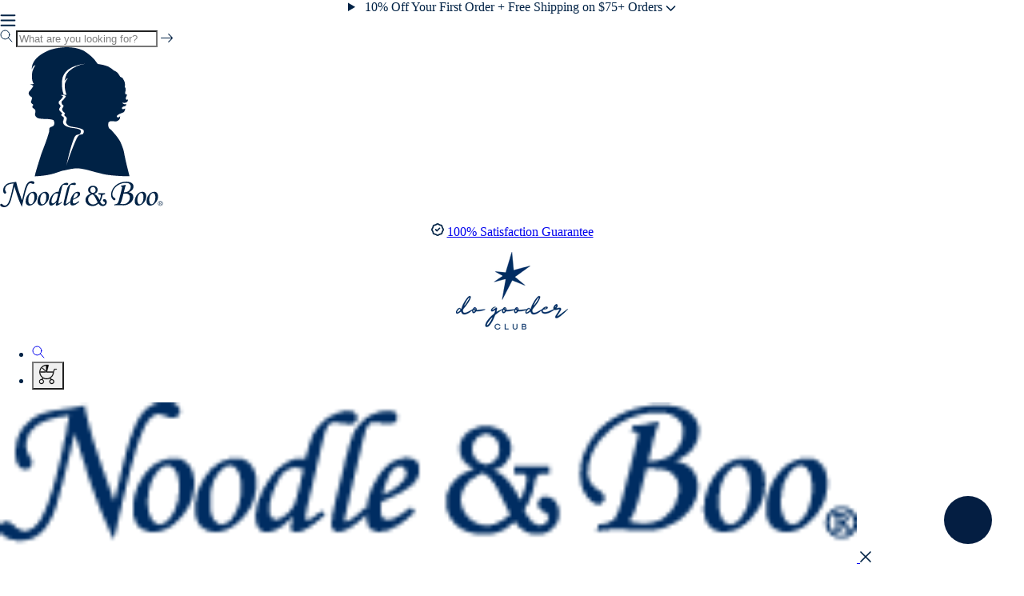

--- FILE ---
content_type: text/css
request_url: https://www.noodleandboo.com/cdn/shop/t/68/assets/tailwind.min.css?v=48221921339175594921766776672
body_size: 8411
content:
/*! tailwindcss v4.1.18 | MIT License | https://tailwindcss.com */
@layer properties{@supports (((-webkit-hyphens:none)) and (not (margin-trim:inline))) or ((-moz-orient:inline) and (not (color:rgb(from red r g b)))){*,:before,:after,::backdrop{--tw-font-weight:initial;--tw-translate-x:0;--tw-translate-y:0;--tw-translate-z:0;--tw-rotate-x:initial;--tw-rotate-y:initial;--tw-rotate-z:initial;--tw-skew-x:initial;--tw-skew-y:initial;--tw-space-y-reverse:0;--tw-border-style:solid;--tw-shadow:0 0 #0000;--tw-shadow-color:initial;--tw-shadow-alpha:100%;--tw-inset-shadow:0 0 #0000;--tw-inset-shadow-color:initial;--tw-inset-shadow-alpha:100%;--tw-ring-color:initial;--tw-ring-shadow:0 0 #0000;--tw-inset-ring-color:initial;--tw-inset-ring-shadow:0 0 #0000;--tw-ring-inset:initial;--tw-ring-offset-width:0px;--tw-ring-offset-color:#fff;--tw-ring-offset-shadow:0 0 #0000;--tw-gradient-position:initial;--tw-gradient-from:#0000;--tw-gradient-via:#0000;--tw-gradient-to:#0000;--tw-gradient-stops:initial;--tw-gradient-via-stops:initial;--tw-gradient-from-position:0%;--tw-gradient-via-position:50%;--tw-gradient-to-position:100%;--tw-mask-linear:linear-gradient(#fff,#fff);--tw-mask-radial:linear-gradient(#fff,#fff);--tw-mask-conic:linear-gradient(#fff,#fff);--tw-mask-left:linear-gradient(#fff,#fff);--tw-mask-right:linear-gradient(#fff,#fff);--tw-mask-bottom:linear-gradient(#fff,#fff);--tw-mask-top:linear-gradient(#fff,#fff);--tw-mask-right-from-position:0%;--tw-mask-right-to-position:100%;--tw-mask-right-from-color:black;--tw-mask-right-to-color:transparent;--tw-mask-left-from-position:0%;--tw-mask-left-to-position:100%;--tw-mask-left-from-color:black;--tw-mask-left-to-color:transparent;--tw-leading:initial;--tw-tracking:initial;--tw-outline-style:solid;--tw-blur:initial;--tw-brightness:initial;--tw-contrast:initial;--tw-grayscale:initial;--tw-hue-rotate:initial;--tw-invert:initial;--tw-opacity:initial;--tw-saturate:initial;--tw-sepia:initial;--tw-drop-shadow:initial;--tw-drop-shadow-color:initial;--tw-drop-shadow-alpha:100%;--tw-drop-shadow-size:initial;--tw-backdrop-blur:initial;--tw-backdrop-brightness:initial;--tw-backdrop-contrast:initial;--tw-backdrop-grayscale:initial;--tw-backdrop-hue-rotate:initial;--tw-backdrop-invert:initial;--tw-backdrop-opacity:initial;--tw-backdrop-saturate:initial;--tw-backdrop-sepia:initial;--tw-duration:initial;--tw-ease:initial;--tw-scale-x:1;--tw-scale-y:1;--tw-scale-z:1;--tw-content:""}}}@layer theme{:root,:host{--font-sans:Raleway,sans-serif;--font-serif:"Caslon Old Face",serif;--font-mono:ui-monospace,SFMono-Regular,Menlo,Monaco,Consolas,"Liberation Mono","Courier New",monospace;--color-red-500:oklch(63.7% .237 25.331);--color-green-50:oklch(98.2% .018 155.826);--color-green-600:oklch(62.7% .194 149.214);--color-indigo-500:oklch(58.5% .233 277.117);--color-indigo-600:oklch(51.1% .262 276.966);--color-gray-50:oklch(98.5% .002 247.839);--color-gray-100:oklch(96.7% .003 264.542);--color-gray-200:oklch(92.8% .006 264.531);--color-gray-300:oklch(87.2% .01 258.338);--color-gray-400:oklch(70.7% .022 261.325);--color-gray-500:oklch(55.1% .027 264.364);--color-gray-600:oklch(44.6% .03 256.802);--color-gray-700:oklch(37.3% .034 259.733);--color-gray-900:oklch(21% .034 264.665);--color-neutral-50:oklch(98.5% 0 0);--color-neutral-100:oklch(97% 0 0);--color-neutral-200:oklch(92.2% 0 0);--color-neutral-400:oklch(70.8% 0 0);--color-neutral-500:oklch(55.6% 0 0);--color-black:#000;--color-white:#fff;--spacing:.25rem;--breakpoint-md:48rem;--breakpoint-xl:80rem;--breakpoint-2xl:96rem;--container-2xs:18rem;--container-md:28rem;--container-lg:32rem;--container-2xl:42rem;--text-xs:.75rem;--text-xs--line-height:calc(1/.75);--text-sm:.875rem;--text-sm--line-height:calc(1.25/.875);--text-base:1rem;--text-base--line-height:calc(1.5/1);--text-lg:1.125rem;--text-lg--line-height:calc(1.75/1.125);--text-xl:1.25rem;--text-xl--line-height:calc(1.75/1.25);--text-2xl:1.5rem;--text-2xl--line-height:calc(2/1.5);--text-3xl:1.875rem;--text-3xl--line-height:calc(2.25/1.875);--text-4xl:2.25rem;--text-5xl:3rem;--text-5xl--line-height:1;--font-weight-light:300;--font-weight-normal:400;--font-weight-medium:500;--font-weight-semibold:600;--font-weight-bold:700;--tracking-normal:0em;--tracking-widest:.1em;--leading-tight:1.25;--leading-snug:1.375;--leading-relaxed:1.625;--radius-md:.375rem;--ease-in:cubic-bezier(.4,0,1,1);--ease-out:cubic-bezier(0,0,.2,1);--ease-in-out:cubic-bezier(.4,0,.2,1);--animate-pulse:pulse 2s cubic-bezier(.4,0,.6,1)infinite;--default-transition-duration:.2s;--default-transition-timing-function:cubic-bezier(.4,0,.2,1);--default-font-family:var(--font-sans);--default-mono-font-family:var(--font-mono);--color-navy:#002245;--color-navy-light:#0f417d;--color-light-blue:#93a1b5;--color-light-gray:#eff3f4;--color-subdued:#505050;--font-heading:Shippori Mincho,serif}}@layer base{*,:after,:before,::backdrop{box-sizing:border-box;border:0 solid;margin:0;padding:0}::file-selector-button{box-sizing:border-box;border:0 solid;margin:0;padding:0}html,:host{-webkit-text-size-adjust:100%;tab-size:4;line-height:1.5;font-family:var(--default-font-family,ui-sans-serif,system-ui,sans-serif,"Apple Color Emoji","Segoe UI Emoji","Segoe UI Symbol","Noto Color Emoji");font-feature-settings:var(--default-font-feature-settings,normal);font-variation-settings:var(--default-font-variation-settings,normal);-webkit-tap-highlight-color:transparent}hr{height:0;color:inherit;border-top-width:1px}abbr:where([title]){-webkit-text-decoration:underline dotted;text-decoration:underline dotted}h1,h2,h3,h4,h5,h6{font-size:inherit;font-weight:inherit}a{color:inherit;-webkit-text-decoration:inherit;-webkit-text-decoration:inherit;-webkit-text-decoration:inherit;text-decoration:inherit}b,strong{font-weight:bolder}code,kbd,samp,pre{font-family:var(--default-mono-font-family,ui-monospace,SFMono-Regular,Menlo,Monaco,Consolas,"Liberation Mono","Courier New",monospace);font-feature-settings:var(--default-mono-font-feature-settings,normal);font-variation-settings:var(--default-mono-font-variation-settings,normal);font-size:1em}small{font-size:80%}sub,sup{vertical-align:baseline;font-size:75%;line-height:0;position:relative}sub{bottom:-.25em}sup{top:-.5em}table{text-indent:0;border-color:inherit;border-collapse:collapse}:-moz-focusring{outline:auto}progress{vertical-align:baseline}summary{display:list-item}ol,ul,menu{list-style:none}img,svg,video,canvas,audio,iframe,embed,object{vertical-align:middle;display:block}img,video{max-width:100%;height:auto}button,input,select,optgroup,textarea{font:inherit;font-feature-settings:inherit;font-variation-settings:inherit;letter-spacing:inherit;color:inherit;opacity:1;background-color:#0000;border-radius:0}::file-selector-button{font:inherit;font-feature-settings:inherit;font-variation-settings:inherit;letter-spacing:inherit;color:inherit;opacity:1;background-color:#0000;border-radius:0}:where(select:is([multiple],[size])) optgroup{font-weight:bolder}:where(select:is([multiple],[size])) optgroup option{padding-inline-start:20px}::file-selector-button{margin-inline-end:4px}::placeholder{opacity:1}@supports (not ((-webkit-appearance:-apple-pay-button))) or (contain-intrinsic-size:1px){::placeholder{color:currentColor}@supports (color:color-mix(in lab, red, red)){::placeholder{color:color-mix(in oklab,currentcolor 50%,transparent)}}}textarea{resize:vertical}::-webkit-search-decoration{-webkit-appearance:none}::-webkit-date-and-time-value{min-height:1lh;text-align:inherit}::-webkit-datetime-edit{display:inline-flex}::-webkit-datetime-edit-fields-wrapper{padding:0}::-webkit-datetime-edit{padding-block:0}::-webkit-datetime-edit-year-field{padding-block:0}::-webkit-datetime-edit-month-field{padding-block:0}::-webkit-datetime-edit-day-field{padding-block:0}::-webkit-datetime-edit-hour-field{padding-block:0}::-webkit-datetime-edit-minute-field{padding-block:0}::-webkit-datetime-edit-second-field{padding-block:0}::-webkit-datetime-edit-millisecond-field{padding-block:0}::-webkit-datetime-edit-meridiem-field{padding-block:0}::-webkit-calendar-picker-indicator{line-height:1}:-moz-ui-invalid{box-shadow:none}button,input:where([type=button],[type=reset],[type=submit]){appearance:button}::file-selector-button{appearance:button}::-webkit-inner-spin-button{height:auto}::-webkit-outer-spin-button{height:auto}[hidden]:where(:not([hidden=until-found])){display:none!important}:root{caret-color:var(--color-navy)}body{font-size:14px;font-family:var(--font-sans);font-weight:300}@media not all and (min-width:48rem){body:has(#header-open:checked){overflow:hidden}}details{display:block}::-webkit-details-marker{display:none}summary{cursor:pointer;display:block}@media (hover:hover){.with-safearea>summary{position:relative}.with-safearea[open] summary:hover:before{content:"";z-index:1;clip-path:polygon(50% 50%,100% 100%,0 100%);position:absolute;inset:0 -25vw -1rem;translate:0}:has(>.with-safearea[open])>:not(.with-safearea[open]){pointer-events:none}}input{letter-spacing:initial}:where(.rte>:not(:last-child)){--tw-space-y-reverse:0;margin-block-start:calc(calc(var(--spacing)*4)*var(--tw-space-y-reverse));margin-block-end:calc(calc(var(--spacing)*4)*calc(1 - var(--tw-space-y-reverse)))}.rte{--tw-leading:1.8;line-height:1.8}.rte h1{font-family:var(--font-serif);font-size:var(--text-5xl);line-height:var(--tw-leading,var(--text-5xl--line-height));--tw-leading:1.1;line-height:1.1}@media (min-width:48rem){.rte h1{font-size:56px}}.rte h2{font-family:var(--font-serif);--tw-leading:1.1;font-size:32px;line-height:1.1}.rte h3{font-family:var(--font-serif);font-size:var(--text-2xl);line-height:var(--tw-leading,var(--text-2xl--line-height));--tw-leading:1.1;line-height:1.1}.rte h4{font-family:var(--font-serif);font-size:var(--text-xl);line-height:var(--tw-leading,var(--text-xl--line-height));--tw-leading:1.2;line-height:1.2;font-family:var(--font-serif);font-size:var(--text-lg);line-height:var(--tw-leading,var(--text-lg--line-height));line-height:1.2;font-family:var(--font-serif);line-height:1.2}.rte ul,.rte ol{list-style:revert}.Grid__item .rte{margin-bottom:1rem}.section-header__title{letter-spacing:.08em;font-family:var(--font-heading);font-variant:small-caps}}@layer components;@layer utilities{.pointer-events-auto{pointer-events:auto}.pointer-events-none{pointer-events:none}.invisible{visibility:hidden}.visible{visibility:visible}.sr-only{clip-path:inset(50%);white-space:nowrap;border-width:0;width:1px;height:1px;margin:-1px;padding:0;position:absolute;overflow:hidden}.action-light{letter-spacing:.3em;text-align:center;background-color:var(--color-navy);--tw-font-weight:var(--font-weight-normal);font-size:13px;line-height:1.2;font-weight:var(--font-weight-normal);color:var(--color-white);text-transform:uppercase;justify-content:center;align-items:center;padding:1em;transition-property:color,background-color,border-color,outline-color,text-decoration-color,fill,stroke,--tw-gradient-from,--tw-gradient-via,--tw-gradient-to;display:inline-flex;position:relative;overflow:hidden}@media (hover:hover){.action-light:hover{background-color:var(--color-navy-light)}}.action-light{background-color:var(--color-white);color:var(--color-navy);transition-property:all;transition-timing-function:var(--tw-ease,var(--default-transition-timing-function));transition-duration:var(--tw-duration,var(--default-transition-duration))}@media (hover:hover){.action-light:hover{background-color:var(--color-white);color:#5a7493}}.action{letter-spacing:.3em;text-align:center;background-color:var(--color-navy);--tw-font-weight:var(--font-weight-normal);font-size:13px;line-height:1.2;font-weight:var(--font-weight-normal);color:var(--color-white);text-transform:uppercase;transition-property:color,background-color,border-color,outline-color,text-decoration-color,fill,stroke,--tw-gradient-from,--tw-gradient-via,--tw-gradient-to;transition-timing-function:var(--tw-ease,var(--default-transition-timing-function));transition-duration:var(--tw-duration,var(--default-transition-duration));justify-content:center;align-items:center;padding:1em;display:inline-flex;position:relative;overflow:hidden}@media (hover:hover){.action:hover{background-color:var(--color-navy-light)}}.absolute{position:absolute}.fixed{position:fixed}.relative{position:relative}.static{position:static}.sticky{position:sticky}.inset-0{inset:calc(var(--spacing)*0)}.inset-x-0{inset-inline:calc(var(--spacing)*0)}.top-0{top:calc(var(--spacing)*0)}.top-4{top:calc(var(--spacing)*4)}.top-\[72\%\]{top:72%}.top-\[calc\(100\%-\.5rem\)\]{top:calc(100% - .5rem)}.top-full{top:100%}.right-0{right:calc(var(--spacing)*0)}.right-2{right:calc(var(--spacing)*2)}.right-8{right:calc(var(--spacing)*8)}.left-0{left:calc(var(--spacing)*0)}.left-2{left:calc(var(--spacing)*2)}.z-0{z-index:0}.z-1{z-index:1}.z-2{z-index:2}.z-30{z-index:30}.z-40{z-index:40}.z-50{z-index:50}.order-last{order:9999}.container{width:100%}@media (min-width:40rem){.container{max-width:40rem}}@media (min-width:48rem){.container{max-width:48rem}}@media (min-width:64rem){.container{max-width:64rem}}@media (min-width:80rem){.container{max-width:80rem}}@media (min-width:96rem){.container{max-width:96rem}}.m-0\!{margin:calc(var(--spacing)*0)!important}.m-1{margin:calc(var(--spacing)*1)}.m-2{margin:calc(var(--spacing)*2)}.section{width:100%;max-width:var(--breakpoint-2xl);padding-inline:calc(var(--spacing)*4);padding-block:calc(var(--spacing)*6);margin-inline:auto}@media (min-width:48rem){.section{padding-block:calc(var(--spacing)*12)}}.mx-auto{margin-inline:auto}.my-6{margin-block:calc(var(--spacing)*6)}.mt-1{margin-top:calc(var(--spacing)*1)}.mt-2{margin-top:calc(var(--spacing)*2)}.mt-3{margin-top:calc(var(--spacing)*3)}.mt-4{margin-top:calc(var(--spacing)*4)}.mt-4\!{margin-top:calc(var(--spacing)*4)!important}.mt-5{margin-top:calc(var(--spacing)*5)}.mt-6{margin-top:calc(var(--spacing)*6)}.mt-8{margin-top:calc(var(--spacing)*8)}.mt-auto{margin-top:auto}.-mr-2{margin-right:calc(var(--spacing)*-2)}.-mr-3{margin-right:calc(var(--spacing)*-3)}.-mb-1{margin-bottom:calc(var(--spacing)*-1)}.mb-0\!{margin-bottom:calc(var(--spacing)*0)!important}.mb-1{margin-bottom:calc(var(--spacing)*1)}.mb-2{margin-bottom:calc(var(--spacing)*2)}.mb-3{margin-bottom:calc(var(--spacing)*3)}.mb-4{margin-bottom:calc(var(--spacing)*4)}.mb-8{margin-bottom:calc(var(--spacing)*8)}.-ml-4{margin-left:calc(var(--spacing)*-4)}.ml-2{margin-left:calc(var(--spacing)*2)}.ml-auto{margin-left:auto}.block{display:block}.contents{display:contents}.flex{display:flex}.grid{display:grid}.hidden{display:none}.inline{display:inline}.inline-block{display:inline-block}.inline-flex{display:inline-flex}.table{display:table}.aspect-\[0\.8\]{aspect-ratio:.8}.aspect-\[1\.1\]{aspect-ratio:1.1}.aspect-\[2\]{aspect-ratio:2}.aspect-square{aspect-ratio:1}.size-4{width:calc(var(--spacing)*4);height:calc(var(--spacing)*4)}.size-8{width:calc(var(--spacing)*8);height:calc(var(--spacing)*8)}.size-full{width:100%;height:100%}.h-2{height:calc(var(--spacing)*2)}.h-4{height:calc(var(--spacing)*4)}.h-6{height:calc(var(--spacing)*6)}.h-12{height:calc(var(--spacing)*12)}.h-\[14px\]{height:14px}.h-\[24px\]{height:24px}.h-\[64px\]{height:64px}.h-\[78px\]{height:78px}.h-\[90px\]{height:90px}.h-auto{height:auto}.h-full{height:100%}.h-svh{height:100svh}.min-h-\[1lh\]{min-height:1lh}.w-4{width:calc(var(--spacing)*4)}.w-6{width:calc(var(--spacing)*6)}.w-12{width:calc(var(--spacing)*12)}.w-\[50px\]{width:50px}.w-\[60px\]{width:60px}.w-\[80px\]{width:80px}.w-\[90px\]{width:90px}.w-\[100px\]{width:100px}.w-\[150px\]{width:150px}.w-auto{width:auto}.w-full{width:100%}.w-max{width:max-content}.max-w-2xl{max-width:var(--container-2xl)}.max-w-\[80px\]{max-width:80px}.max-w-\[114px\]{max-width:114px}.max-w-\[360px\]{max-width:360px}.max-w-\[375px\]{max-width:375px}.max-w-lg{max-width:var(--container-lg)}.max-w-md{max-width:var(--container-md)}.max-w-screen-md{max-width:var(--breakpoint-md)}.max-w-screen-xl{max-width:var(--breakpoint-xl)}.min-w-0{min-width:calc(var(--spacing)*0)}.min-w-\[16ch\]{min-width:16ch}.min-w-max{min-width:max-content}.flex-1{flex:1}.shrink-0{flex-shrink:0}.flex-grow,.grow{flex-grow:1}.grow-0\!{flex-grow:0!important}.basis-auto{flex-basis:auto}.border-collapse{border-collapse:collapse}.translate-x-full{--tw-translate-x:100%;translate:var(--tw-translate-x)var(--tw-translate-y)}.transform{transform:var(--tw-rotate-x,)var(--tw-rotate-y,)var(--tw-rotate-z,)var(--tw-skew-x,)var(--tw-skew-y,)}.anim-fade-to-b{--x:0;--y:-1rem;animation:anim-fade-to var(--tw-duration,var(--default-transition-duration))ease-in-out forwards}.animate-pulse{animation:var(--animate-pulse)}.cursor-pointer{cursor:pointer}.resize{resize:both}.appearance-none{appearance:none}.grid-cols-2{grid-template-columns:repeat(2,minmax(0,1fr))}.grid-cols-\[1fr_auto_1fr\]{grid-template-columns:1fr auto 1fr}.flex-col{flex-direction:column}.flex-wrap{flex-wrap:wrap}.place-content-center{place-content:center}.items-center{align-items:center}.items-end{align-items:flex-end}.items-start{align-items:flex-start}.justify-between{justify-content:space-between}.justify-center{justify-content:center}.justify-end{justify-content:flex-end}.gap-1{gap:calc(var(--spacing)*1)}.gap-2{gap:calc(var(--spacing)*2)}.gap-3{gap:calc(var(--spacing)*3)}.gap-4{gap:calc(var(--spacing)*4)}.gap-6{gap:calc(var(--spacing)*6)}.gap-8{gap:calc(var(--spacing)*8)}.gap-12{gap:calc(var(--spacing)*12)}:where(.space-y-2>:not(:last-child)){--tw-space-y-reverse:0;margin-block-start:calc(calc(var(--spacing)*2)*var(--tw-space-y-reverse));margin-block-end:calc(calc(var(--spacing)*2)*calc(1 - var(--tw-space-y-reverse)))}:where(.space-y-3>:not(:last-child)){--tw-space-y-reverse:0;margin-block-start:calc(calc(var(--spacing)*3)*var(--tw-space-y-reverse));margin-block-end:calc(calc(var(--spacing)*3)*calc(1 - var(--tw-space-y-reverse)))}:where(.space-y-4>:not(:last-child)){--tw-space-y-reverse:0;margin-block-start:calc(calc(var(--spacing)*4)*var(--tw-space-y-reverse));margin-block-end:calc(calc(var(--spacing)*4)*calc(1 - var(--tw-space-y-reverse)))}:where(.space-y-6>:not(:last-child)){--tw-space-y-reverse:0;margin-block-start:calc(calc(var(--spacing)*6)*var(--tw-space-y-reverse));margin-block-end:calc(calc(var(--spacing)*6)*calc(1 - var(--tw-space-y-reverse)))}:where(.space-y-8>:not(:last-child)){--tw-space-y-reverse:0;margin-block-start:calc(calc(var(--spacing)*8)*var(--tw-space-y-reverse));margin-block-end:calc(calc(var(--spacing)*8)*calc(1 - var(--tw-space-y-reverse)))}.gap-x-3{column-gap:calc(var(--spacing)*3)}.gap-x-4{column-gap:calc(var(--spacing)*4)}.gap-x-6{column-gap:calc(var(--spacing)*6)}.gap-x-8{column-gap:calc(var(--spacing)*8)}.gap-x-12{column-gap:calc(var(--spacing)*12)}.gap-x-16{column-gap:calc(var(--spacing)*16)}.gap-x-18{column-gap:calc(var(--spacing)*18)}.gap-x-24{column-gap:calc(var(--spacing)*24)}.gap-y-1{row-gap:calc(var(--spacing)*1)}.gap-y-2{row-gap:calc(var(--spacing)*2)}.gap-y-3{row-gap:calc(var(--spacing)*3)}.gap-y-6{row-gap:calc(var(--spacing)*6)}.gap-y-8{row-gap:calc(var(--spacing)*8)}.self-center{align-self:center}.self-start{align-self:flex-start}.truncate{text-overflow:ellipsis;white-space:nowrap;overflow:hidden}.overflow-hidden{overflow:hidden}.overflow-visible{overflow:visible}.overflow-y-auto{overflow-y:auto}.rounded{border-radius:.25rem}.rounded-full{border-radius:3.40282e38px}.rounded-md{border-radius:var(--radius-md)}.input{border-style:var(--tw-border-style);border-width:1px;border-color:var(--color-neutral-200);--tw-ring-color:#00224533;padding:.25em .5em}@supports (color:color-mix(in lab, red, red)){.input{--tw-ring-color:color-mix(in oklab,var(--color-navy)20%,transparent)}}.input:focus{border-color:var(--color-navy);--tw-ring-shadow:var(--tw-ring-inset,)0 0 0 calc(2px + var(--tw-ring-offset-width))var(--tw-ring-color,currentcolor);box-shadow:var(--tw-inset-shadow),var(--tw-inset-ring-shadow),var(--tw-ring-offset-shadow),var(--tw-ring-shadow),var(--tw-shadow)}.border{border-style:var(--tw-border-style);border-width:1px}.border-0{border-style:var(--tw-border-style);border-width:0}.border-2{border-style:var(--tw-border-style);border-width:2px}.border-t{border-top-style:var(--tw-border-style);border-top-width:1px}.border-r{border-right-style:var(--tw-border-style);border-right-width:1px}.border-b{border-bottom-style:var(--tw-border-style);border-bottom-width:1px}.border-gray-100{border-color:var(--color-gray-100)}.border-gray-200{border-color:var(--color-gray-200)}.border-gray-300{border-color:var(--color-gray-300)}.border-neutral-200{border-color:var(--color-neutral-200)}.bg-\[\#9fa377\]{background-color:#9fa377}.bg-\[\#E2D666\]{background-color:#e2d666}.bg-\[\#E26666\]{background-color:#e26666}.bg-\[\#F7FAFA\]{background-color:#f7fafa}.bg-\[\#FFF9FA\]{background-color:#fff9fa}.bg-black\/50{background-color:#00000080}@supports (color:color-mix(in lab, red, red)){.bg-black\/50{background-color:color-mix(in oklab,var(--color-black)50%,transparent)}}.bg-gray-100{background-color:var(--color-gray-100)}.bg-green-50{background-color:var(--color-green-50)}.bg-light-gray{background-color:var(--color-light-gray)}.bg-navy{background-color:var(--color-navy)}.bg-neutral-50{background-color:var(--color-neutral-50)}.bg-neutral-100{background-color:var(--color-neutral-100)}.bg-neutral-200\/80{background-color:#e5e5e5cc}@supports (color:color-mix(in lab, red, red)){.bg-neutral-200\/80{background-color:color-mix(in oklab,var(--color-neutral-200)80%,transparent)}}.bg-white{background-color:var(--color-white)}.bg-linear-to-t{--tw-gradient-position:to top}@supports (background-image:linear-gradient(in lab, red, red)){.bg-linear-to-t{--tw-gradient-position:to top in oklab}}.bg-linear-to-t{background-image:linear-gradient(var(--tw-gradient-stops))}.from-black\/30{--tw-gradient-from:#0000004d}@supports (color:color-mix(in lab, red, red)){.from-black\/30{--tw-gradient-from:color-mix(in oklab,var(--color-black)30%,transparent)}}.from-black\/30{--tw-gradient-stops:var(--tw-gradient-via-stops,var(--tw-gradient-position),var(--tw-gradient-from)var(--tw-gradient-from-position),var(--tw-gradient-to)var(--tw-gradient-to-position))}.to-transparent{--tw-gradient-to:transparent;--tw-gradient-stops:var(--tw-gradient-via-stops,var(--tw-gradient-position),var(--tw-gradient-from)var(--tw-gradient-from-position),var(--tw-gradient-to)var(--tw-gradient-to-position))}.mask-x-from-\[calc\(100\%-2rem\)\]{-webkit-mask-image:var(--tw-mask-linear),var(--tw-mask-radial),var(--tw-mask-conic);-webkit-mask-image:var(--tw-mask-linear),var(--tw-mask-radial),var(--tw-mask-conic);mask-image:var(--tw-mask-linear),var(--tw-mask-radial),var(--tw-mask-conic);--tw-mask-linear:var(--tw-mask-left),var(--tw-mask-right),var(--tw-mask-bottom),var(--tw-mask-top);--tw-mask-right:linear-gradient(to right,var(--tw-mask-right-from-color)var(--tw-mask-right-from-position),var(--tw-mask-right-to-color)var(--tw-mask-right-to-position));--tw-mask-right-from-position:calc(100% - 2rem);--tw-mask-left:linear-gradient(to left,var(--tw-mask-left-from-color)var(--tw-mask-left-from-position),var(--tw-mask-left-to-color)var(--tw-mask-left-to-position));--tw-mask-left-from-position:calc(100% - 2rem);-webkit-mask-composite:source-in;-webkit-mask-composite:source-in;mask-composite:intersect}.object-contain{object-fit:contain}.object-cover{object-fit:cover}.p-1{padding:calc(var(--spacing)*1)}.p-2{padding:calc(var(--spacing)*2)}.p-3{padding:calc(var(--spacing)*3)}.p-4{padding:calc(var(--spacing)*4)}.p-6{padding:calc(var(--spacing)*6)}.p-\[0\.8em\]{padding:.8em}.p-\[8px_10px\]{padding:8px 10px}.px-2{padding-inline:calc(var(--spacing)*2)}.px-3{padding-inline:calc(var(--spacing)*3)}.px-4{padding-inline:calc(var(--spacing)*4)}.px-6{padding-inline:calc(var(--spacing)*6)}.py-1{padding-block:calc(var(--spacing)*1)}.py-2{padding-block:calc(var(--spacing)*2)}.py-4{padding-block:calc(var(--spacing)*4)}.py-6{padding-block:calc(var(--spacing)*6)}.py-8{padding-block:calc(var(--spacing)*8)}.py-12{padding-block:calc(var(--spacing)*12)}.pt-0{padding-top:calc(var(--spacing)*0)}.pt-4{padding-top:calc(var(--spacing)*4)}.pt-10{padding-top:calc(var(--spacing)*10)}.pt-\[50\%\]{padding-top:50%}.pr-4{padding-right:calc(var(--spacing)*4)}.pb-\[calc\(max\(env\(safe-area-inset-bottom\)\,1rem\)\+1rem\)\]{padding-bottom:calc(max(env(safe-area-inset-bottom),1rem) + 1rem)}.text-center{text-align:center}.text-justify{text-align:justify}.text-left{text-align:left}.text-right{text-align:right}.h1{font-family:var(--font-serif);font-size:var(--text-5xl);line-height:var(--tw-leading,var(--text-5xl--line-height));--tw-leading:1.1;line-height:1.1}@media (min-width:48rem){.h1{font-size:56px}}.h3{font-family:var(--font-serif);font-size:var(--text-2xl);line-height:var(--tw-leading,var(--text-2xl--line-height));--tw-leading:1.1;line-height:1.1}.h4{font-family:var(--font-serif);font-size:var(--text-xl);line-height:var(--tw-leading,var(--text-xl--line-height));--tw-leading:1.2;line-height:1.2}.h5{font-family:var(--font-serif);font-size:var(--text-lg);line-height:var(--tw-leading,var(--text-lg--line-height));--tw-leading:1.2;line-height:1.2}.h2{font-family:var(--font-serif);--tw-leading:1.1;font-size:32px;line-height:1.1}.h6{font-family:var(--font-serif);--tw-leading:1.2;line-height:1.2}.font-sans{font-family:var(--font-sans)}.font-serif{font-family:var(--font-serif)}.text-4xl\/\[0\.7\]{font-size:var(--text-4xl);line-height:.7}.text-base{font-size:var(--text-base);line-height:var(--tw-leading,var(--text-base--line-height))}.text-lg{font-size:var(--text-lg);line-height:var(--tw-leading,var(--text-lg--line-height))}.text-sm{font-size:var(--text-sm);line-height:var(--tw-leading,var(--text-sm--line-height))}.text-xl{font-size:var(--text-xl);line-height:var(--tw-leading,var(--text-xl--line-height))}.text-xl\!{font-size:var(--text-xl)!important;line-height:var(--tw-leading,var(--text-xl--line-height))!important}.text-xs{font-size:var(--text-xs);line-height:var(--tw-leading,var(--text-xs--line-height))}.text-\[8px\]{font-size:8px}.text-\[11px\]{font-size:11px}.text-\[15px\]{font-size:15px}.text-\[18px\]{font-size:18px}.text-\[20px\]{font-size:20px}.leading-\[1\],.leading-none{--tw-leading:1;line-height:1}.leading-relaxed{--tw-leading:var(--leading-relaxed);line-height:var(--leading-relaxed)}.leading-snug{--tw-leading:var(--leading-snug);line-height:var(--leading-snug)}.leading-tight{--tw-leading:var(--leading-tight);line-height:var(--leading-tight)}.font-bold{--tw-font-weight:var(--font-weight-bold);font-weight:var(--font-weight-bold)}.font-medium{--tw-font-weight:var(--font-weight-medium);font-weight:var(--font-weight-medium)}.font-normal{--tw-font-weight:var(--font-weight-normal);font-weight:var(--font-weight-normal)}.font-semibold{--tw-font-weight:var(--font-weight-semibold);font-weight:var(--font-weight-semibold)}.tracking-\[\.2em\]{--tw-tracking:.2em;letter-spacing:.2em}.tracking-\[\.08em\]{--tw-tracking:.08em;letter-spacing:.08em}.tracking-\[1px\]{--tw-tracking:1px;letter-spacing:1px}.tracking-normal\!{--tw-tracking:var(--tracking-normal)!important;letter-spacing:var(--tracking-normal)!important}.tracking-widest{--tw-tracking:var(--tracking-widest);letter-spacing:var(--tracking-widest)}.text-balance{text-wrap:balance}.text-wrap{text-wrap:wrap}.whitespace-nowrap{white-space:nowrap}.text-gray-400{color:var(--color-gray-400)}.text-gray-500{color:var(--color-gray-500)}.text-gray-600{color:var(--color-gray-600)}.text-gray-700{color:var(--color-gray-700)}.text-gray-900{color:var(--color-gray-900)}.text-green-600{color:var(--color-green-600)}.text-indigo-600{color:var(--color-indigo-600)}.text-inherit{color:inherit}.text-light-blue{color:var(--color-light-blue)}.text-navy{color:var(--color-navy)}.text-neutral-400{color:var(--color-neutral-400)}.text-neutral-500{color:var(--color-neutral-500)}.text-subdued{color:var(--color-subdued)}.text-white{color:var(--color-white)}.capitalize{text-transform:capitalize}.uppercase{text-transform:uppercase}.italic{font-style:italic}.not-italic{font-style:normal}.link{font-variant:small-caps;text-decoration-line:underline}.line-through{text-decoration-line:line-through}.underline{text-decoration-line:underline}.opacity-0{opacity:0}.opacity-50{opacity:.5}.opacity-100{opacity:1}.shadow{--tw-shadow:0 1px 3px 0 var(--tw-shadow-color,#0000001a),0 1px 2px -1px var(--tw-shadow-color,#0000001a);box-shadow:var(--tw-inset-shadow),var(--tw-inset-ring-shadow),var(--tw-ring-offset-shadow),var(--tw-ring-shadow),var(--tw-shadow)}.shadow-lg{--tw-shadow:0 10px 15px -3px var(--tw-shadow-color,#0000001a),0 4px 6px -4px var(--tw-shadow-color,#0000001a);box-shadow:var(--tw-inset-shadow),var(--tw-inset-ring-shadow),var(--tw-ring-offset-shadow),var(--tw-ring-shadow),var(--tw-shadow)}.shadow-xl{--tw-shadow:0 20px 25px -5px var(--tw-shadow-color,#0000001a),0 8px 10px -6px var(--tw-shadow-color,#0000001a);box-shadow:var(--tw-inset-shadow),var(--tw-inset-ring-shadow),var(--tw-ring-offset-shadow),var(--tw-ring-shadow),var(--tw-shadow)}.ring-navy\/20{--tw-ring-color:#00224533}@supports (color:color-mix(in lab, red, red)){.ring-navy\/20{--tw-ring-color:color-mix(in oklab,var(--color-navy)20%,transparent)}}.outline{outline-style:var(--tw-outline-style);outline-width:1px}.blur{--tw-blur:blur(8px);filter:var(--tw-blur,)var(--tw-brightness,)var(--tw-contrast,)var(--tw-grayscale,)var(--tw-hue-rotate,)var(--tw-invert,)var(--tw-saturate,)var(--tw-sepia,)var(--tw-drop-shadow,)}.invert{--tw-invert:invert(100%);filter:var(--tw-blur,)var(--tw-brightness,)var(--tw-contrast,)var(--tw-grayscale,)var(--tw-hue-rotate,)var(--tw-invert,)var(--tw-saturate,)var(--tw-sepia,)var(--tw-drop-shadow,)}.filter{filter:var(--tw-blur,)var(--tw-brightness,)var(--tw-contrast,)var(--tw-grayscale,)var(--tw-hue-rotate,)var(--tw-invert,)var(--tw-saturate,)var(--tw-sepia,)var(--tw-drop-shadow,)}.backdrop-blur{--tw-backdrop-blur:blur(8px);-webkit-backdrop-filter:var(--tw-backdrop-blur,)var(--tw-backdrop-brightness,)var(--tw-backdrop-contrast,)var(--tw-backdrop-grayscale,)var(--tw-backdrop-hue-rotate,)var(--tw-backdrop-invert,)var(--tw-backdrop-opacity,)var(--tw-backdrop-saturate,)var(--tw-backdrop-sepia,);backdrop-filter:var(--tw-backdrop-blur,)var(--tw-backdrop-brightness,)var(--tw-backdrop-contrast,)var(--tw-backdrop-grayscale,)var(--tw-backdrop-hue-rotate,)var(--tw-backdrop-invert,)var(--tw-backdrop-opacity,)var(--tw-backdrop-saturate,)var(--tw-backdrop-sepia,)}.transition{transition-property:color,background-color,border-color,outline-color,text-decoration-color,fill,stroke,--tw-gradient-from,--tw-gradient-via,--tw-gradient-to,opacity,box-shadow,transform,translate,scale,rotate,filter,-webkit-backdrop-filter,backdrop-filter,display,content-visibility,overlay,pointer-events;transition-timing-function:var(--tw-ease,var(--default-transition-timing-function));transition-duration:var(--tw-duration,var(--default-transition-duration))}.transition-colors{transition-property:color,background-color,border-color,outline-color,text-decoration-color,fill,stroke,--tw-gradient-from,--tw-gradient-via,--tw-gradient-to;transition-timing-function:var(--tw-ease,var(--default-transition-timing-function));transition-duration:var(--tw-duration,var(--default-transition-duration))}.transition-opacity{transition-property:opacity;transition-timing-function:var(--tw-ease,var(--default-transition-timing-function));transition-duration:var(--tw-duration,var(--default-transition-duration))}.transition-transform{transition-property:transform,translate,scale,rotate;transition-timing-function:var(--tw-ease,var(--default-transition-timing-function));transition-duration:var(--tw-duration,var(--default-transition-duration))}.duration-300{--tw-duration:.3s;transition-duration:.3s}.duration-500{--tw-duration:.5s;transition-duration:.5s}.ease-in{--tw-ease:var(--ease-in);transition-timing-function:var(--ease-in)}.ease-in-out{--tw-ease:var(--ease-in-out);transition-timing-function:var(--ease-in-out)}.ease-out{--tw-ease:var(--ease-out);transition-timing-function:var(--ease-out)}.select-none{-webkit-user-select:none;user-select:none}.small-caps{font-variant:small-caps}:is(.\*\:col-span-full>*){grid-column:1/-1}:is(.\*\:row-span-full>*){grid-row:1/-1}:is(.\*\:grid>*){display:grid}:is(.\*\:aspect-square>*){aspect-ratio:1}:is(.\*\:w-\[60px\]>*){width:60px}:is(.\*\:place-content-center>*){place-content:center}:is(.\*\:rounded-full>*){border-radius:3.40282e38px}:is(.\*\:p-2>*){padding:calc(var(--spacing)*2)}:is(.\*\:pt-1>*){padding-top:calc(var(--spacing)*1)}.not-hover\:opacity-60:not(:hover){opacity:.6}@media not all and (hover:hover){.not-hover\:opacity-60{opacity:.6}}.not-has-\[details\]\:flex-col:not(:has(:is(details))){flex-direction:column}.not-has-\[details\]\:gap-y-2:not(:has(:is(details))){row-gap:calc(var(--spacing)*2)}.group-not-open\/notes\:hidden:is(:where(.group\/notes):not(:is([open],:popover-open,:open)) *){display:none}.group-open\:rotate-180:is(:where(.group):is([open],:popover-open,:open) *){rotate:180deg}@media (hover:hover){.group-hover\:scale-105:is(:where(.group):hover *){--tw-scale-x:105%;--tw-scale-y:105%;--tw-scale-z:105%;scale:var(--tw-scale-x)var(--tw-scale-y)}}.after\:absolute:after{content:var(--tw-content);position:absolute}.after\:inset-1:after{content:var(--tw-content);inset:calc(var(--spacing)*1)}.after\:rounded-full:after{content:var(--tw-content);border-radius:3.40282e38px}.after\:border:after{content:var(--tw-content);border-style:var(--tw-border-style);border-width:1px}.after\:border-dashed:after{content:var(--tw-content);--tw-border-style:dashed;border-style:dashed}.after\:border-white:after{content:var(--tw-content);border-color:var(--color-white)}:is(.\*\:after\:absolute>*):after{content:var(--tw-content);position:absolute}:is(.\*\:after\:inset-1>*):after{content:var(--tw-content);inset:calc(var(--spacing)*1)}:is(.\*\:after\:rounded-full>*):after{content:var(--tw-content);border-radius:3.40282e38px}:is(.\*\:after\:border>*):after{content:var(--tw-content);border-style:var(--tw-border-style);border-width:1px}:is(.\*\:after\:border-dashed>*):after{content:var(--tw-content);--tw-border-style:dashed;border-style:dashed}:is(.\*\:after\:border-white>*):after{content:var(--tw-content);border-color:var(--color-white)}.last\:border-b-0:last-child{border-bottom-style:var(--tw-border-style);border-bottom-width:0}.empty\:hidden:empty{display:none}@media (hover:hover){.hover\:bg-gray-50:hover{background-color:var(--color-gray-50)}.hover\:text-gray-500:hover{color:var(--color-gray-500)}.hover\:text-gray-700:hover{color:var(--color-gray-700)}.hover\:text-navy:hover{color:var(--color-navy)}.hover\:text-red-500:hover{color:var(--color-red-500)}.hover\:underline:hover{text-decoration-line:underline}}.focus\:border-indigo-500:focus{border-color:var(--color-indigo-500)}.focus\:text-gray-700:focus{color:var(--color-gray-700)}.focus\:text-red-500:focus{color:var(--color-red-500)}.focus\:ring-0:focus{--tw-ring-shadow:var(--tw-ring-inset,)0 0 0 calc(0px + var(--tw-ring-offset-width))var(--tw-ring-color,currentcolor);box-shadow:var(--tw-inset-shadow),var(--tw-inset-ring-shadow),var(--tw-ring-offset-shadow),var(--tw-ring-shadow),var(--tw-shadow)}.focus\:ring-2:focus{--tw-ring-shadow:var(--tw-ring-inset,)0 0 0 calc(2px + var(--tw-ring-offset-width))var(--tw-ring-color,currentcolor);box-shadow:var(--tw-inset-shadow),var(--tw-inset-ring-shadow),var(--tw-ring-offset-shadow),var(--tw-ring-shadow),var(--tw-shadow)}.focus\:ring-gray-500:focus{--tw-ring-color:var(--color-gray-500)}.focus\:ring-indigo-500:focus{--tw-ring-color:var(--color-indigo-500)}.focus\:ring-offset-2:focus{--tw-ring-offset-width:2px;--tw-ring-offset-shadow:var(--tw-ring-inset,)0 0 0 var(--tw-ring-offset-width)var(--tw-ring-offset-color)}.focus\:outline-none:focus{--tw-outline-style:none;outline-style:none}@media not all and (min-width:64rem){.max-lg\:flex-1{flex:1}}@media not all and (min-width:48rem){.max-md\:pointer-events-none{pointer-events:none}.max-md\:fixed{position:fixed}.max-md\:order-last{order:9999}.max-md\:full-bleed{width:100vw;margin-inline:calc(50% - 50vw)}.max-md\:mt-3{margin-top:calc(var(--spacing)*3)}.max-md\:with-accordion>summary{grid-template-columns:1fr auto;align-items:center;gap:.5em;display:grid}.max-md\:with-accordion>summary:after{font-family:var(--font-mono);--tw-content:"+";content:var(--tw-content);flex-shrink:0}.max-md\:with-accordion[open]>summary:after{content:"-"}.max-md\:hidden{display:none}.max-md\:h-svh{height:100svh}.max-md\:flex-col{flex-direction:column}.max-md\:items-end{align-items:flex-end}.max-md\:items-start{align-items:flex-start}.max-md\:gap-x-3{column-gap:calc(var(--spacing)*3)}.max-md\:overflow-y-auto{overflow-y:auto}.max-md\:border-b{border-bottom-style:var(--tw-border-style);border-bottom-width:1px}.max-md\:bg-white{background-color:var(--color-white)}.max-md\:px-4{padding-inline:calc(var(--spacing)*4)}.max-md\:py-2{padding-block:calc(var(--spacing)*2)}.max-md\:pt-2{padding-top:calc(var(--spacing)*2)}.max-md\:pb-4{padding-bottom:calc(var(--spacing)*4)}.max-md\:pl-4{padding-left:calc(var(--spacing)*4)}.max-md\:text-center{text-align:center}.max-md\:text-\[12px\]{font-size:12px}.max-md\:text-subdued{color:var(--color-subdued)}.max-md\:transition-transform{transition-property:transform,translate,scale,rotate;transition-timing-function:var(--tw-ease,var(--default-transition-timing-function));transition-duration:var(--tw-duration,var(--default-transition-duration))}:is(.max-md\:\*\:w-full>*){width:100%}@media (hover:hover){.max-md\:hover\:text-navy:hover{color:var(--color-navy)}}.max-md\:has-\[details\]\:pl-4:has(:is(details)){padding-left:calc(var(--spacing)*4)}}@media (min-width:48rem){.md\:absolute{position:absolute}.md\:sticky{position:sticky}.md\:order-last{order:9999}.md\:m-2{margin:calc(var(--spacing)*2)}.md\:m-4{margin:calc(var(--spacing)*4)}.md\:section{width:100%;max-width:var(--breakpoint-2xl);padding-inline:calc(var(--spacing)*4);padding-block:calc(var(--spacing)*6);margin-inline:auto}@media (min-width:48rem){.md\:section{padding-block:calc(var(--spacing)*12)}}.md\:mt-10{margin-top:calc(var(--spacing)*10)}.md\:hidden{display:none}.md\:h-\[160px\]{height:160px}.md\:h-full{height:100%}.md\:w-\[70px\]{width:70px}.md\:w-\[80px\]{width:80px}.md\:w-\[120px\]{width:120px}.md\:max-w-\[510px\]{max-width:510px}.md\:max-w-lg{max-width:var(--container-lg)}.md\:max-w-max{max-width:max-content}.md\:max-w-screen-2xl\!{max-width:var(--breakpoint-2xl)!important}.md\:grow{flex-grow:1}.md\:grid-cols-2{grid-template-columns:repeat(2,minmax(0,1fr))}.md\:grid-cols-4{grid-template-columns:repeat(4,minmax(0,1fr))}.md\:grid-cols-\[1fr_450px\]{grid-template-columns:1fr 450px}.md\:grid-cols-\[1fr_auto\]{grid-template-columns:1fr auto}.md\:grid-cols-\[2fr_3fr\]{grid-template-columns:2fr 3fr}.md\:grid-cols-\[repeat\(auto-fill\,minmax\(350px\,1fr\)\)\]{grid-template-columns:repeat(auto-fill,minmax(350px,1fr))}.md\:grid-cols-\[repeat\(auto-fit\,minmax\(200px\,1fr\)\)\]{grid-template-columns:repeat(auto-fit,minmax(200px,1fr))}.md\:grid-cols-\[repeat\(var\(--cols\)\,minmax\(0\,1fr\)\)\]{grid-template-columns:repeat(var(--cols),minmax(0,1fr))}.md\:items-center{align-items:center}.md\:items-end{align-items:flex-end}.md\:items-start{align-items:flex-start}.md\:justify-between{justify-content:space-between}.md\:justify-center{justify-content:center}.md\:justify-end{justify-content:flex-end}.md\:gap-3{gap:calc(var(--spacing)*3)}.md\:gap-x-12{column-gap:calc(var(--spacing)*12)}.md\:gap-y-12{row-gap:calc(var(--spacing)*12)}.md\:bg-navy{background-color:var(--color-navy)}.md\:bg-white{background-color:var(--color-white)}.md\:p-4{padding:calc(var(--spacing)*4)}.md\:px-4{padding-inline:calc(var(--spacing)*4)}.md\:px-8{padding-inline:calc(var(--spacing)*8)}.md\:px-12{padding-inline:calc(var(--spacing)*12)}.md\:py-0{padding-block:calc(var(--spacing)*0)}.md\:py-5{padding-block:calc(var(--spacing)*5)}.md\:py-12{padding-block:calc(var(--spacing)*12)}.md\:pt-6{padding-top:calc(var(--spacing)*6)}.md\:text-center{text-align:center}.md\:h3{font-family:var(--font-serif);font-size:var(--text-2xl);line-height:var(--tw-leading,var(--text-2xl--line-height));--tw-leading:1.1;line-height:1.1}.md\:text-2xl{font-size:var(--text-2xl);line-height:var(--tw-leading,var(--text-2xl--line-height))}.md\:text-base{font-size:var(--text-base);line-height:var(--tw-leading,var(--text-base--line-height))}.md\:text-sm{font-size:var(--text-sm);line-height:var(--tw-leading,var(--text-sm--line-height))}.md\:text-xl{font-size:var(--text-xl);line-height:var(--tw-leading,var(--text-xl--line-height))}.md\:text-xs{font-size:var(--text-xs);line-height:var(--tw-leading,var(--text-xs--line-height))}.md\:text-\[12px\]{font-size:12px}.md\:text-\[14px\]{font-size:14px}.md\:text-\[24px\]{font-size:24px}.md\:text-navy{color:var(--color-navy)}.md\:text-white{color:var(--color-white)}.md\:shadow-xl{--tw-shadow:0 20px 25px -5px var(--tw-shadow-color,#0000001a),0 8px 10px -6px var(--tw-shadow-color,#0000001a);box-shadow:var(--tw-inset-shadow),var(--tw-inset-ring-shadow),var(--tw-ring-offset-shadow),var(--tw-ring-shadow),var(--tw-shadow)}.md\:small-caps{font-variant:small-caps}:is(.md\:\*\:col-span-full>*){grid-column:1/-1}:is(.md\:\*\:row-span-full>*){grid-row:1/-1}:is(.\*\:md\:w-\[70px\]>*){width:70px}.md\:not-has-\[details\]\:min-w-2xs:not(:has(:is(details))){min-width:var(--container-2xs)}.md\:before\:pointer-events-none:before{content:var(--tw-content);pointer-events:none}.md\:before\:absolute:before{content:var(--tw-content);position:absolute}.md\:before\:inset-x-0:before{content:var(--tw-content);inset-inline:calc(var(--spacing)*0)}.md\:before\:top-1:before{content:var(--tw-content);top:calc(var(--spacing)*1)}.md\:before\:z-1:before{content:var(--tw-content);z-index:1}.md\:before\:h-px:before{content:var(--tw-content);height:1px}.md\:before\:\[background\:var\(--stitching\)\]:before{content:var(--tw-content);background:var(--stitching)}.md\:after\:pointer-events-none:after{content:var(--tw-content);pointer-events:none}.md\:after\:absolute:after{content:var(--tw-content);position:absolute}.md\:after\:inset-x-0:after{content:var(--tw-content);inset-inline:calc(var(--spacing)*0)}.md\:after\:bottom-1:after{content:var(--tw-content);bottom:calc(var(--spacing)*1)}.md\:after\:z-1:after{content:var(--tw-content);z-index:1}.md\:after\:h-px:after{content:var(--tw-content);height:1px}.md\:after\:\[background\:var\(--stitching\)\]:after{content:var(--tw-content);background:var(--stitching)}}@media (min-width:64rem){.lg\:w-\[250px\]{width:250px}.lg\:shrink-0{flex-shrink:0}.lg\:gap-x-12{column-gap:calc(var(--spacing)*12)}}@media not all and (min-width:48rem){body:has(#header-open:not(:checked)) .max-md\:header-not-open\:pointer-events-none{pointer-events:none}body:has(#header-open:not(:checked)) .max-md\:header-not-open\:-translate-x-full{--tw-translate-x:-100%;translate:var(--tw-translate-x)var(--tw-translate-y)}body:has(#header-open:not(:checked)) .max-md\:header-not-open\:opacity-0{opacity:0}}.headings\:mb-4 :is(h1,h2,h3,h4,h5,h6){margin-bottom:calc(var(--spacing)*4)}.headings\:h5 :is(h1,h2,h3,h4,h5,h6){font-family:var(--font-serif);font-size:var(--text-lg);line-height:var(--tw-leading,var(--text-lg--line-height));--tw-leading:1.2;line-height:1.2}.headings\:font-heading :is(h1,h2,h3,h4,h5,h6){font-family:var(--font-heading)}.headings\:text-lg :is(h1,h2,h3,h4,h5,h6){font-size:var(--text-lg);line-height:var(--tw-leading,var(--text-lg--line-height))}.headings\:tracking-\[\.08em\] :is(h1,h2,h3,h4,h5,h6){--tw-tracking:.08em;letter-spacing:.08em}.headings\:text-balance :is(h1,h2,h3,h4,h5,h6){text-wrap:balance}.headings\:\[text-transform\:none\]\! :is(h1,h2,h3,h4,h5,h6){text-transform:none!important}.headings\:uppercase :is(h1,h2,h3,h4,h5,h6){text-transform:uppercase}.\[\&_\:is\(h1\,h2\)\]\:text-\[2\.2em\] :is(h1,h2){font-size:2.2em}.\[\&_\:is\(h1\,h2\)\]\:small-caps :is(h1,h2){font-variant:small-caps}.\[\&_a\]\:text-light-blue a{color:var(--color-light-blue)}.\[\&_h1\]\:font-serif h1{font-family:var(--font-serif)}.\[\&_h1\]\:text-3xl h1{font-size:var(--text-3xl);line-height:var(--tw-leading,var(--text-3xl--line-height))}.\[\&_h1\]\:font-light h1{--tw-font-weight:var(--font-weight-light);font-weight:var(--font-weight-light)}@media (min-width:48rem){.\[\&_h1\]\:md\:text-5xl h1{font-size:var(--text-5xl);line-height:var(--tw-leading,var(--text-5xl--line-height))}}.\[\&_h2\]\:h4 h2{font-family:var(--font-serif);font-size:var(--text-xl);line-height:var(--tw-leading,var(--text-xl--line-height));--tw-leading:1.2;line-height:1.2}.\[\&_p\]\:m-0 p{margin:calc(var(--spacing)*0)}.\[\&_svg\]\:size-5 svg{width:calc(var(--spacing)*5);height:calc(var(--spacing)*5)}.\[\&_svg\]\:size-6 svg{width:calc(var(--spacing)*6);height:calc(var(--spacing)*6)}.\[\&_svg\]\:shrink-0 svg{flex-shrink:0}}@keyframes anim-fade-to{0%{opacity:0;translate:var(--x,0)var(--y,0)}to{opacity:1;translate:0}}.page-content .rte+:is(.page-content .rte){margin-top:1.5rem}.page-content .rte h1{font-family:var(--font-serif);font-size:var(--text-2xl);line-height:var(--tw-leading,var(--text-2xl--line-height));--tw-leading:1.1;line-height:1.1}.page-content .rte h2{font-family:var(--font-serif);font-size:var(--text-xl);line-height:var(--tw-leading,var(--text-xl--line-height));--tw-leading:1.2;line-height:1.2}.page-content .rte h3{font-family:var(--font-serif);font-size:var(--text-lg);line-height:var(--tw-leading,var(--text-lg--line-height));--tw-leading:1.2;line-height:1.2}.page-content .rte h4{font-family:var(--font-serif);--tw-leading:1.2;line-height:1.2}.page-content .rte :is(h1,h2,h3,h4,h5,h6){font-family:var(--font-heading);text-transform:uppercase;margin-block:1em}.product-single__title{font-family:var(--font-heading);font-size:var(--text-xl);line-height:var(--tw-leading,var(--text-xl--line-height));text-transform:uppercase}#customer_tab_content{width:100%;max-width:var(--breakpoint-2xl);padding-inline:calc(var(--spacing)*4);padding-block:calc(var(--spacing)*6);margin-inline:auto}@media (min-width:48rem){#customer_tab_content{padding-block:calc(var(--spacing)*12)}}#customer_tab_content .rc_header-settings h2{color:#8b905f;letter-spacing:.08em;margin-bottom:calc(var(--spacing)*8);padding-bottom:calc(var(--spacing)*5);font-size:28px;font-family:var(--font-serif);font-variant:small-caps;position:relative}#customer_tab_content .rc_header-settings h2:after{content:"";background-color:currentColor;width:4.8rem;height:1px;position:absolute;top:100%;left:50%;translate:-50%}#customer_tab_content .rc_header-settings__description{text-wrap:balance}#customer_tab_content #customer_email{border-style:var(--tw-border-style);border-width:1px;border-color:var(--color-neutral-200);--tw-ring-color:#00224533;padding:.25em .5em}@supports (color:color-mix(in lab, red, red)){#customer_tab_content #customer_email{--tw-ring-color:color-mix(in oklab,var(--color-navy)20%,transparent)}}#customer_tab_content #customer_email:focus{border-color:var(--color-navy);--tw-ring-shadow:var(--tw-ring-inset,)0 0 0 calc(2px + var(--tw-ring-offset-width))var(--tw-ring-color,currentcolor);box-shadow:var(--tw-inset-shadow),var(--tw-inset-ring-shadow),var(--tw-ring-offset-shadow),var(--tw-ring-shadow),var(--tw-shadow)}#customer_tab_content #customer_email{color:#8b905f;opacity:.5;width:100%;margin-bottom:1rem}#customer_tab_content .rc_logo{display:none!important}.lb-embed .lb-addon-cont{margin-top:0!important}.lb-addon-title{text-transform:uppercase;letter-spacing:.3em;padding:2px 15px 15px!important;font-size:12px!important;font-weight:400!important}lb-upsell-widget .lb-button{letter-spacing:.3em;text-align:center;background-color:var(--color-navy);--tw-font-weight:var(--font-weight-normal);font-size:13px;line-height:1.2;font-weight:var(--font-weight-normal);color:var(--color-white);text-transform:uppercase;transition-property:color,background-color,border-color,outline-color,text-decoration-color,fill,stroke,--tw-gradient-from,--tw-gradient-via,--tw-gradient-to;transition-timing-function:var(--tw-ease,var(--default-transition-timing-function));transition-duration:var(--tw-duration,var(--default-transition-duration));justify-content:center;align-items:center;padding:1em;display:inline-flex;position:relative;overflow:hidden}@media (hover:hover){lb-upsell-widget .lb-button:hover{background-color:var(--color-navy-light)}}.lb-long-cta-button .lb-cta-actions{margin-top:auto!important}@property --tw-font-weight{syntax:"*";inherits:false}@property --tw-translate-x{syntax:"*";inherits:false;initial-value:0}@property --tw-translate-y{syntax:"*";inherits:false;initial-value:0}@property --tw-translate-z{syntax:"*";inherits:false;initial-value:0}@property --tw-rotate-x{syntax:"*";inherits:false}@property --tw-rotate-y{syntax:"*";inherits:false}@property --tw-rotate-z{syntax:"*";inherits:false}@property --tw-skew-x{syntax:"*";inherits:false}@property --tw-skew-y{syntax:"*";inherits:false}@property --tw-space-y-reverse{syntax:"*";inherits:false;initial-value:0}@property --tw-border-style{syntax:"*";inherits:false;initial-value:solid}@property --tw-shadow{syntax:"*";inherits:false;initial-value:0 0 #0000}@property --tw-shadow-color{syntax:"*";inherits:false}@property --tw-shadow-alpha{syntax:"<percentage>";inherits:false;initial-value:100%}@property --tw-inset-shadow{syntax:"*";inherits:false;initial-value:0 0 #0000}@property --tw-inset-shadow-color{syntax:"*";inherits:false}@property --tw-inset-shadow-alpha{syntax:"<percentage>";inherits:false;initial-value:100%}@property --tw-ring-color{syntax:"*";inherits:false}@property --tw-ring-shadow{syntax:"*";inherits:false;initial-value:0 0 #0000}@property --tw-inset-ring-color{syntax:"*";inherits:false}@property --tw-inset-ring-shadow{syntax:"*";inherits:false;initial-value:0 0 #0000}@property --tw-ring-inset{syntax:"*";inherits:false}@property --tw-ring-offset-width{syntax:"<length>";inherits:false;initial-value:0}@property --tw-ring-offset-color{syntax:"*";inherits:false;initial-value:#fff}@property --tw-ring-offset-shadow{syntax:"*";inherits:false;initial-value:0 0 #0000}@property --tw-gradient-position{syntax:"*";inherits:false}@property --tw-gradient-from{syntax:"<color>";inherits:false;initial-value:#0000}@property --tw-gradient-via{syntax:"<color>";inherits:false;initial-value:#0000}@property --tw-gradient-to{syntax:"<color>";inherits:false;initial-value:#0000}@property --tw-gradient-stops{syntax:"*";inherits:false}@property --tw-gradient-via-stops{syntax:"*";inherits:false}@property --tw-gradient-from-position{syntax:"<length-percentage>";inherits:false;initial-value:0%}@property --tw-gradient-via-position{syntax:"<length-percentage>";inherits:false;initial-value:50%}@property --tw-gradient-to-position{syntax:"<length-percentage>";inherits:false;initial-value:100%}@property --tw-mask-linear{syntax:"*";inherits:false;initial-value:linear-gradient(#fff,#fff)}@property --tw-mask-radial{syntax:"*";inherits:false;initial-value:linear-gradient(#fff,#fff)}@property --tw-mask-conic{syntax:"*";inherits:false;initial-value:linear-gradient(#fff,#fff)}@property --tw-mask-left{syntax:"*";inherits:false;initial-value:linear-gradient(#fff,#fff)}@property --tw-mask-right{syntax:"*";inherits:false;initial-value:linear-gradient(#fff,#fff)}@property --tw-mask-bottom{syntax:"*";inherits:false;initial-value:linear-gradient(#fff,#fff)}@property --tw-mask-top{syntax:"*";inherits:false;initial-value:linear-gradient(#fff,#fff)}@property --tw-mask-right-from-position{syntax:"*";inherits:false;initial-value:0%}@property --tw-mask-right-to-position{syntax:"*";inherits:false;initial-value:100%}@property --tw-mask-right-from-color{syntax:"*";inherits:false;initial-value:black}@property --tw-mask-right-to-color{syntax:"*";inherits:false;initial-value:transparent}@property --tw-mask-left-from-position{syntax:"*";inherits:false;initial-value:0%}@property --tw-mask-left-to-position{syntax:"*";inherits:false;initial-value:100%}@property --tw-mask-left-from-color{syntax:"*";inherits:false;initial-value:black}@property --tw-mask-left-to-color{syntax:"*";inherits:false;initial-value:transparent}@property --tw-leading{syntax:"*";inherits:false}@property --tw-tracking{syntax:"*";inherits:false}@property --tw-outline-style{syntax:"*";inherits:false;initial-value:solid}@property --tw-blur{syntax:"*";inherits:false}@property --tw-brightness{syntax:"*";inherits:false}@property --tw-contrast{syntax:"*";inherits:false}@property --tw-grayscale{syntax:"*";inherits:false}@property --tw-hue-rotate{syntax:"*";inherits:false}@property --tw-invert{syntax:"*";inherits:false}@property --tw-opacity{syntax:"*";inherits:false}@property --tw-saturate{syntax:"*";inherits:false}@property --tw-sepia{syntax:"*";inherits:false}@property --tw-drop-shadow{syntax:"*";inherits:false}@property --tw-drop-shadow-color{syntax:"*";inherits:false}@property --tw-drop-shadow-alpha{syntax:"<percentage>";inherits:false;initial-value:100%}@property --tw-drop-shadow-size{syntax:"*";inherits:false}@property --tw-backdrop-blur{syntax:"*";inherits:false}@property --tw-backdrop-brightness{syntax:"*";inherits:false}@property --tw-backdrop-contrast{syntax:"*";inherits:false}@property --tw-backdrop-grayscale{syntax:"*";inherits:false}@property --tw-backdrop-hue-rotate{syntax:"*";inherits:false}@property --tw-backdrop-invert{syntax:"*";inherits:false}@property --tw-backdrop-opacity{syntax:"*";inherits:false}@property --tw-backdrop-saturate{syntax:"*";inherits:false}@property --tw-backdrop-sepia{syntax:"*";inherits:false}@property --tw-duration{syntax:"*";inherits:false}@property --tw-ease{syntax:"*";inherits:false}@property --tw-scale-x{syntax:"*";inherits:false;initial-value:1}@property --tw-scale-y{syntax:"*";inherits:false;initial-value:1}@property --tw-scale-z{syntax:"*";inherits:false;initial-value:1}@property --tw-content{syntax:"*";inherits:false;initial-value:""}@keyframes pulse{50%{opacity:.5}}

--- FILE ---
content_type: text/css
request_url: https://www.noodleandboo.com/cdn/shop/t/68/assets/cart-drawer.css?v=171615803344891286371764703860
body_size: -211
content:
#CartDrawer{z-index:9999}#cart-panel{transition:transform .3s ease-in-out}#cart-overlay{transition:opacity .3s ease-in-out}.cart-link__bubble{display:none}.cart-link__bubble--visible,.cart-link__bubble:not(:empty){display:block}.cart-loading{opacity:.6;pointer-events:none}.cart-line-item input[type=number]{-moz-appearance:textfield}.cart-line-item input[type=number]::-webkit-outer-spin-button,.cart-line-item input[type=number]::-webkit-inner-spin-button{-webkit-appearance:none;margin:0}.cart-line-item button:hover{background-color:#0000000d}.cart-line-item button:focus,.cart-line-item input:focus{outline:2px solid #4f46e5;outline-offset:2px}.cart-line-item{animation:fadeInUp .3s ease-out}@keyframes fadeInUp{0%{opacity:0;transform:translateY(20px)}to{opacity:1;transform:translateY(0)}}@media (max-width: 640px){#cart-panel{max-width:100vw;width:100vw}}#cart-empty-state{animation:fadeIn .3s ease-out}@keyframes fadeIn{0%{opacity:0}}.fs-progress-bar{-webkit-appearance:none;appearance:none;height:8px;border-radius:10em;overflow:hidden;background-color:var(--color-light-blue, #93A1B5)}.fs-progress-bar::-webkit-progress-bar{border-radius:10em;background-color:var(--color-light-blue, #93A1B5)}.fs-progress-bar::-webkit-progress-value{border-top-left-radius:10em;border-bottom-left-radius:10em;background-color:var(--color-navy, #002245);transition:width .3s ease}.fs-progress-bar::-moz-progress-bar{background-color:var(--color-navy, #002245);border-radius:10em}
/*# sourceMappingURL=/cdn/shop/t/68/assets/cart-drawer.css.map?v=171615803344891286371764703860 */


--- FILE ---
content_type: text/javascript;charset=UTF-8
request_url: https://apps.bazaarvoice.com/apps/rating_summary/rating_summary-2.31.0.js
body_size: 35022
content:
/*!
 * Bazaarvoice rating_summary 2.31.0
 * Thu Feb 20 2020 17:44:00 GMT+0200 (EET)
 * 
 * http://bazaarvoice.com/
 * 
 * Copyright 2020 Bazaarvoice. All rights reserved.
 * 
 */
!function(t){function e(r){if(n[r])return n[r].exports;var o=n[r]={i:r,l:!1,exports:{}};return t[r].call(o.exports,o,o.exports,e),o.l=!0,o.exports}var n={};e.m=t,e.c=n,e.i=function(t){return t},e.d=function(t,n,r){e.o(t,n)||Object.defineProperty(t,n,{configurable:!1,enumerable:!0,get:r})},e.n=function(t){var n=t&&t.__esModule?function(){return t.default}:function(){return t};return e.d(n,"a",n),n},e.o=function(t,e){return Object.prototype.hasOwnProperty.call(t,e)},e.p="",e(e.s=67)}([function(t,e,n){"use strict";Object.defineProperty(e,"__esModule",{value:!0}),function(t){function r(t,e){var n,r,o,i,a=N;for(i=arguments.length;i-- >2;)F.push(arguments[i]);for(e&&null!=e.children&&(F.length||F.push(e.children),delete e.children);F.length;)if((r=F.pop())&&void 0!==r.pop)for(i=r.length;i--;)F.push(r[i]);else"boolean"==typeof r&&(r=null),(o="function"!=typeof t)&&(null==r?r="":"number"==typeof r?r=String(r):"string"!=typeof r&&(o=!1)),o&&n?a[a.length-1]+=r:a===N?a=[r]:a.push(r),n=o;var u=new P;return u.nodeName=t,u.children=a,u.attributes=null==e?void 0:e,u.key=null==e?void 0:e.key,void 0!==M.vnode&&M.vnode(u),u}function o(t,e){for(var n in e)t[n]=e[n];return t}function i(t,e){t&&("function"==typeof t?t(e):t.current=e)}function a(t,e){return r(t.nodeName,o(o({},t.attributes),e),arguments.length>2?[].slice.call(arguments,2):t.children)}function u(t){!t._dirty&&(t._dirty=!0)&&1==D.push(t)&&(M.debounceRendering||B)(c)}function c(){for(var t;t=D.pop();)t._dirty&&T(t)}function s(t,e,n){return"string"==typeof e||"number"==typeof e?void 0!==t.splitText:"string"==typeof e.nodeName?!t._componentConstructor&&l(t,e.nodeName):n||t._componentConstructor===e.nodeName}function l(t,e){return t.normalizedNodeName===e||t.nodeName.toLowerCase()===e.toLowerCase()}function f(t){var e=o({},t.attributes);e.children=t.children;var n=t.nodeName.defaultProps;if(void 0!==n)for(var r in n)void 0===e[r]&&(e[r]=n[r]);return e}function p(t,e){var n=e?document.createElementNS("http://www.w3.org/2000/svg",t):document.createElement(t);return n.normalizedNodeName=t,n}function d(t){var e=t.parentNode;e&&e.removeChild(t)}function m(t,e,n,r,o){if("className"===e&&(e="class"),"key"===e);else if("ref"===e)i(n,null),i(r,t);else if("class"!==e||o)if("style"===e){if(r&&"string"!=typeof r&&"string"!=typeof n||(t.style.cssText=r||""),r&&"object"==typeof r){if("string"!=typeof n)for(var a in n)a in r||(t.style[a]="");for(var a in r)t.style[a]="number"==typeof r[a]&&!1===I.test(a)?r[a]+"px":r[a]}}else if("dangerouslySetInnerHTML"===e)r&&(t.innerHTML=r.__html||"");else if("o"==e[0]&&"n"==e[1]){var u=e!==(e=e.replace(/Capture$/,""));e=e.toLowerCase().substring(2),r?n||t.addEventListener(e,h,u):t.removeEventListener(e,h,u),(t._listeners||(t._listeners={}))[e]=r}else if("list"!==e&&"type"!==e&&!o&&e in t){try{t[e]=null==r?"":r}catch(t){}null!=r&&!1!==r||"spellcheck"==e||t.removeAttribute(e)}else{var c=o&&e!==(e=e.replace(/^xlink:?/,""));null==r||!1===r?c?t.removeAttributeNS("http://www.w3.org/1999/xlink",e.toLowerCase()):t.removeAttribute(e):"function"!=typeof r&&(c?t.setAttributeNS("http://www.w3.org/1999/xlink",e.toLowerCase(),r):t.setAttribute(e,r))}else t.className=r||""}function h(t){return this._listeners[t.type](M.event&&M.event(t)||t)}function v(){for(var t;t=L.shift();)M.afterMount&&M.afterMount(t),t.componentDidMount&&t.componentDidMount()}function b(t,e,n,r,o,i){V++||(H=null!=o&&void 0!==o.ownerSVGElement,W=null!=t&&!("__preactattr_"in t));var a=y(t,e,n,r,i);return o&&a.parentNode!==o&&o.appendChild(a),--V||(W=!1,i||v()),a}function y(t,e,n,r,o){var i=t,a=H;if(null!=e&&"boolean"!=typeof e||(e=""),"string"==typeof e||"number"==typeof e)return t&&void 0!==t.splitText&&t.parentNode&&(!t._component||o)?t.nodeValue!=e&&(t.nodeValue=e):(i=document.createTextNode(e),t&&(t.parentNode&&t.parentNode.replaceChild(i,t),g(t,!0))),i.__preactattr_=!0,i;var u=e.nodeName;if("function"==typeof u)return R(t,e,n,r);if(H="svg"===u||"foreignObject"!==u&&H,u=String(u),(!t||!l(t,u))&&(i=p(u,H),t)){for(;t.firstChild;)i.appendChild(t.firstChild);t.parentNode&&t.parentNode.replaceChild(i,t),g(t,!0)}var c=i.firstChild,s=i.__preactattr_,f=e.children;if(null==s){s=i.__preactattr_={};for(var d=i.attributes,m=d.length;m--;)s[d[m].name]=d[m].value}return!W&&f&&1===f.length&&"string"==typeof f[0]&&null!=c&&void 0!==c.splitText&&null==c.nextSibling?c.nodeValue!=f[0]&&(c.nodeValue=f[0]):(f&&f.length||null!=c)&&_(i,f,n,r,W||null!=s.dangerouslySetInnerHTML),x(i,e.attributes,s),H=a,i}function _(t,e,n,r,o){var i,a,u,c,l,f=t.childNodes,p=[],m={},h=0,v=0,b=f.length,_=0,w=e?e.length:0;if(0!==b)for(var x=0;x<b;x++){var O=f[x],k=O.__preactattr_,S=w&&k?O._component?O._component.__key:k.key:null;null!=S?(h++,m[S]=O):(k||(void 0!==O.splitText?!o||O.nodeValue.trim():o))&&(p[_++]=O)}if(0!==w)for(var x=0;x<w;x++){c=e[x],l=null;var S=c.key;if(null!=S)h&&void 0!==m[S]&&(l=m[S],m[S]=void 0,h--);else if(v<_)for(i=v;i<_;i++)if(void 0!==p[i]&&s(a=p[i],c,o)){l=a,p[i]=void 0,i===_-1&&_--,i===v&&v++;break}l=y(l,c,n,r),u=f[x],l&&l!==t&&l!==u&&(null==u?t.appendChild(l):l===u.nextSibling?d(u):t.insertBefore(l,u))}if(h)for(var x in m)void 0!==m[x]&&g(m[x],!1);for(;v<=_;)void 0!==(l=p[_--])&&g(l,!1)}function g(t,e){var n=t._component;n?E(n):(null!=t.__preactattr_&&i(t.__preactattr_.ref,null),!1!==e&&null!=t.__preactattr_||d(t),w(t))}function w(t){for(t=t.lastChild;t;){var e=t.previousSibling;g(t,!0),t=e}}function x(t,e,n){var r;for(r in n)e&&null!=e[r]||null==n[r]||m(t,r,n[r],n[r]=void 0,H);for(r in e)"children"===r||"innerHTML"===r||r in n&&e[r]===("value"===r||"checked"===r?t[r]:n[r])||m(t,r,n[r],n[r]=e[r],H)}function O(t,e,n){var r,o=z.length;for(t.prototype&&t.prototype.render?(r=new t(e,n),C.call(r,e,n)):(r=new C(e,n),r.constructor=t,r.render=k);o--;)if(z[o].constructor===t)return r.nextBase=z[o].nextBase,z.splice(o,1),r;return r}function k(t,e,n){return this.constructor(t,n)}function S(t,e,n,r,o){t._disable||(t._disable=!0,t.__ref=e.ref,t.__key=e.key,delete e.ref,delete e.key,void 0===t.constructor.getDerivedStateFromProps&&(!t.base||o?t.componentWillMount&&t.componentWillMount():t.componentWillReceiveProps&&t.componentWillReceiveProps(e,r)),r&&r!==t.context&&(t.prevContext||(t.prevContext=t.context),t.context=r),t.prevProps||(t.prevProps=t.props),t.props=e,t._disable=!1,0!==n&&(1!==n&&!1===M.syncComponentUpdates&&t.base?u(t):T(t,1,o)),i(t.__ref,t))}function T(t,e,n,r){if(!t._disable){var i,a,u,c=t.props,s=t.state,l=t.context,p=t.prevProps||c,d=t.prevState||s,m=t.prevContext||l,h=t.base,y=t.nextBase,_=h||y,w=t._component,x=!1,k=m;if(t.constructor.getDerivedStateFromProps&&(s=o(o({},s),t.constructor.getDerivedStateFromProps(c,s)),t.state=s),h&&(t.props=p,t.state=d,t.context=m,2!==e&&t.shouldComponentUpdate&&!1===t.shouldComponentUpdate(c,s,l)?x=!0:t.componentWillUpdate&&t.componentWillUpdate(c,s,l),t.props=c,t.state=s,t.context=l),t.prevProps=t.prevState=t.prevContext=t.nextBase=null,t._dirty=!1,!x){i=t.render(c,s,l),t.getChildContext&&(l=o(o({},l),t.getChildContext())),h&&t.getSnapshotBeforeUpdate&&(k=t.getSnapshotBeforeUpdate(p,d));var R,C,j=i&&i.nodeName;if("function"==typeof j){var A=f(i);a=w,a&&a.constructor===j&&A.key==a.__key?S(a,A,1,l,!1):(R=a,t._component=a=O(j,A,l),a.nextBase=a.nextBase||y,a._parentComponent=t,S(a,A,0,l,!1),T(a,1,n,!0)),C=a.base}else u=_,R=w,R&&(u=t._component=null),(_||1===e)&&(u&&(u._component=null),C=b(u,i,l,n||!h,_&&_.parentNode,!0));if(_&&C!==_&&a!==w){var P=_.parentNode;P&&C!==P&&(P.replaceChild(C,_),R||(_._component=null,g(_,!1)))}if(R&&E(R),t.base=C,C&&!r){for(var F=t,N=t;N=N._parentComponent;)(F=N).base=C;C._component=F,C._componentConstructor=F.constructor}}for(!h||n?L.push(t):x||(t.componentDidUpdate&&t.componentDidUpdate(p,d,k),M.afterUpdate&&M.afterUpdate(t));t._renderCallbacks.length;)t._renderCallbacks.pop().call(t);V||r||v()}}function R(t,e,n,r){for(var o=t&&t._component,i=o,a=t,u=o&&t._componentConstructor===e.nodeName,c=u,s=f(e);o&&!c&&(o=o._parentComponent);)c=o.constructor===e.nodeName;return o&&c&&(!r||o._component)?(S(o,s,3,n,r),t=o.base):(i&&!u&&(E(i),t=a=null),o=O(e.nodeName,s,n),t&&!o.nextBase&&(o.nextBase=t,a=null),S(o,s,1,n,r),t=o.base,a&&t!==a&&(a._component=null,g(a,!1))),t}function E(t){M.beforeUnmount&&M.beforeUnmount(t);var e=t.base;t._disable=!0,t.componentWillUnmount&&t.componentWillUnmount(),t.base=null;var n=t._component;n?E(n):e&&(null!=e.__preactattr_&&i(e.__preactattr_.ref,null),t.nextBase=e,d(e),z.push(t),w(e)),i(t.__ref,null)}function C(t,e){this._dirty=!0,this.context=e,this.props=t,this.state=this.state||{},this._renderCallbacks=[]}function j(t,e,n){return b(n,t,{},!1,e,!1)}function A(){return{}}n.d(e,"h",function(){return r}),n.d(e,"createElement",function(){return r}),n.d(e,"cloneElement",function(){return a}),n.d(e,"createRef",function(){return A}),n.d(e,"Component",function(){return C}),n.d(e,"render",function(){return j}),n.d(e,"rerender",function(){return c}),n.d(e,"options",function(){return M});var P=function(){},M={},F=[],N=[],B="function"==typeof t?t.resolve().then.bind(t.resolve()):setTimeout,I=/acit|ex(?:s|g|n|p|$)|rph|ows|mnc|ntw|ine[ch]|zoo|^ord/i,D=[],L=[],V=0,H=!1,W=!1,z=[];o(C.prototype,{setState:function(t,e){this.prevState||(this.prevState=this.state),this.state=o(o({},this.state),"function"==typeof t?t(this.state,this.props):t),e&&this._renderCallbacks.push(e),u(this)},forceUpdate:function(t){t&&this._renderCallbacks.push(t),T(this,2)},render:function(){}});var U={h:r,createElement:r,cloneElement:a,createRef:A,Component:C,render:j,rerender:c,options:M};e.default=U}.call(e,n(21))},function(t,e,n){"use strict";function r(){return r=Object.assign||function(t){for(var e=1;e<arguments.length;e++){var n=arguments[e];for(var r in n)Object.prototype.hasOwnProperty.call(n,r)&&(t[r]=n[r])}return t},r.apply(this,arguments)}function o(t,e,n){p.trackEvent("Feature",r({type:e,name:t},n))}function i(t){p.setCommonData(t)}function a(t){var e=arguments.length>1&&void 0!==arguments[1]?arguments[1]:{};p.trackEvent(t,e)}function u(){p.trackPageView({type:"Embedded"})}function c(t){o("Click","Used",{detail1:t})}function s(t){p.trackError({name:t.name,detail1:t.message||"",detail2:t.stack||""})}Object.defineProperty(e,"__esModule",{value:!0}),e.setCommonData=i,e.trackEvent=a,e.trackPageView=u,e.trackClick=c,e.trackError=s;var l=function(t){return t&&t.__esModule?t:{default:t}}(n(5)),f=l.default.BV.rating_summary,p=f._analytics},function(t,e,n){"use strict";Object.defineProperty(e,"__esModule",{value:!0}),e.KEY_HISTOGRAM_BARS_OFFSCREEN_TEXT=e.KEY_NUM_REVIEWS_OFFSCREEN_TEXT=e.KEY_HISTOGRAM_READ_REVIEWS=e.KEY_QUESTIONS=e.KEY_PERCENT_RECOMMEND=e.KEY_OFFSCREEN_AVG_RATING_RANGE=e.KEY_OFFSCREEN_STARS_NO_RATING=e.KEY_OFFSCREEN_STARS=e.KEY_ASK_QUESTION=e.KEY_WRITE_A_REVIEW=e.KEY_REVIEWS_STRING=e.POINTY_STAR_CHARCODE=e.ROUND_STAR_CHARCODE=e.LEGACY_RR_HEADER_CLASS=e.LEGACY_RR_CONTAINER_ID=e.LEGACY_QA_CONTAINER_ID=void 0;e.LEGACY_QA_CONTAINER_ID="BVQAContainer";e.LEGACY_RR_CONTAINER_ID="BVRRContainer";e.LEGACY_RR_HEADER_CLASS="bv-action-bar-header";e.ROUND_STAR_CHARCODE=9733;e.POINTY_STAR_CHARCODE=9734;e.KEY_REVIEWS_STRING="appTotalContentCount";e.KEY_WRITE_A_REVIEW="writeReview";e.KEY_ASK_QUESTION="askQuestion";e.KEY_OFFSCREEN_STARS="offscreen_summaryStars";e.KEY_OFFSCREEN_STARS_NO_RATING="offscreen_stars_no_rating";e.KEY_OFFSCREEN_AVG_RATING_RANGE="offscreen_secondary_rating_summary";e.KEY_PERCENT_RECOMMEND="recommendationCount";e.KEY_QUESTIONS="totalAAStats";e.KEY_HISTOGRAM_READ_REVIEWS="histogram_readReviews";e.KEY_NUM_REVIEWS_OFFSCREEN_TEXT="readReviews";e.KEY_HISTOGRAM_BARS_OFFSCREEN_TEXT="offscreen_histogram_ratingDistribution"},function(t,e,n){"use strict";function r(t){"@babel/helpers - typeof";return(r="function"==typeof Symbol&&"symbol"==typeof Symbol.iterator?function(t){return typeof t}:function(t){return t&&"function"==typeof Symbol&&t.constructor===Symbol&&t!==Symbol.prototype?"symbol":typeof t})(t)}function o(){if("function"!=typeof WeakMap)return null;var t=new WeakMap;return o=function(){return t},t}function i(t){return t&&t.__esModule?t:{default:t}}function a(t,e,n,r){try{v.default.BV.reviews&&v.default.BV.reviews.trigger("show");var o={};t&&(o.rating=t),v.default.$BV&&v.default.$BV.ui("rr","filter",o);try{n?c('[data-bv-show="reviews"]',e,n,r):c('[data-bv-show="reviews"]')}catch(t){try{s(_.LEGACY_RR_CONTAINER_ID)}catch(t){throw Error("BV Reviews container not found.")}}}catch(t){b.default.error("Unable to scroll to Reviews: ".concat(t)),y.trackError(t)}}function u(){try{v.default.BV.questions&&v.default.BV.questions.trigger("show");try{c('[data-bv-show="questions"]')}catch(t){try{s(_.LEGACY_QA_CONTAINER_ID)}catch(t){throw Error("BV Questions container not found.")}}}catch(t){b.default.error("Unable to scroll to Questions: ".concat(t)),y.trackError(t)}}function c(t,e,n,r){if(!t)throw TypeError("scrollToElementBySelector(string) - requires a string to be passed in as param");if(n&&"false"===e)$("".concat(n)).on("shown.bs.collapse",function(){f(r)});else{var o=v.default.document.querySelectorAll(t)[0];if(f(o),l(o),!o)throw Error('No element found with selector "'.concat(t,'".'))}}function s(t){if(!t)throw TypeError("scrollToElementByID(string) - requires a string to be passed in as param");var e=v.default.document.getElementById(t);if(!e)throw Error('No element found with id "'.concat(t,'".'));f(e),l(e)}function l(t){var e=t.getElementsByClassName(_.LEGACY_RR_HEADER_CLASS)[0];e&&(e.tabIndex="0",e.focus())}function f(t){try{t.scrollIntoView()}catch(t){y.trackError(t)}}function p(t){return t=t.toLowerCase(),/android|webos|iphone|ipad|ipod|blackberry|iemobile|opera mini|Mobi/i.test(t)}function d(){return!window.ActiveXObject&&"ActiveXObject"in window||window.navigator.userAgent.indexOf("Edge")>-1}function m(t){var e=document.querySelectorAll('a[data-toggle="collapse"]');if(e.length>0){var n=[];e.forEach(function(t){var e=t.href;e&&n.push(e.substring(e.indexOf("#")))});var r,o;try{for(var i=0,a=n;i<a.length;i++){var u=a[i];if((r=document.querySelector("".concat(u)))&&r.querySelectorAll("".concat(t)))return o=u,{actualBVReviewsId:o,entireDivEncompassingBVReviews:r}}}catch(t){return!1}}return!1}function h(t){for(var e=0;e<t.children.length;e++){if("FONT"===t.children[e].nodeName)return!0}return!1}Object.defineProperty(e,"__esModule",{value:!0}),e.scrollToReviews=a,e.scrollToQuestions=u,e.scrollToElementBySelector=c,e.scrollToElementById=s,e.setHeaderFocusOnScrollToReviews=l,e.scrollToElement=f,e.isDeviceMobile=p,e.isMS=d,e.findBootstrapCollapsibleElementsContainingBVReviews=m,e.checkForTranslation=h;var v=i(n(5)),b=i(n(10)),y=function(t){if(t&&t.__esModule)return t;if(null===t||"object"!==r(t)&&"function"!=typeof t)return{default:t};var e=o();if(e&&e.has(t))return e.get(t);var n={},i=Object.defineProperty&&Object.getOwnPropertyDescriptor;for(var a in t)if(Object.prototype.hasOwnProperty.call(t,a)){var u=i?Object.getOwnPropertyDescriptor(t,a):null;u&&(u.get||u.set)?Object.defineProperty(n,a,u):n[a]=t[a]}return n.default=t,e&&e.set(t,n),n}(n(1)),_=n(2)},function(t,e,n){"use strict";function r(t){return t&&t.__esModule?t:{default:t}}function o(){return o=Object.assign||function(t){for(var e=1;e<arguments.length;e++){var n=arguments[e];for(var r in n)Object.prototype.hasOwnProperty.call(n,r)&&(t[r]=n[r])}return t},o.apply(this,arguments)}function i(t){return t.split("_").join("-")}Object.defineProperty(e,"__esModule",{value:!0}),e.default=void 0;var a=r(n(74)),u=r(n(5)),c={formatMessage:function(t){var e=arguments.length>1&&void 0!==arguments[1]?arguments[1]:{};if(!t)throw new TypeError("A message key must be provided.");var n=u.default.BV.rating_summary.config,r=n.messages[t];if(!r)throw new Error("No message for key '".concat(t,"'."));var c=Object.keys(e).reduce(function(t,n){return(t[n]=String(e[n]))&&t},{}),s=i(n.locale),l=o({},{Gender:void 0,TotalCount:void 0},c);return new a.default(r,s).format(l)}};e.default=c},function(t,e,n){"use strict";t.exports=new Function("return this;")()},function(t,e,n){function r(t){return null==t?void 0===t?c:u:s&&s in Object(t)?i(t):a(t)}var o=n(22),i=n(107),a=n(131),u="[object Null]",c="[object Undefined]",s=o?o.toStringTag:void 0;t.exports=r},function(t,e){function n(t){return null!=t&&"object"==typeof t}t.exports=n},function(t,e){var n;n=function(){return this}();try{n=n||Function("return this")()||(0,eval)("this")}catch(t){"object"==typeof window&&(n=window)}t.exports=n},function(t,e,n){!function(e,r){t.exports=r(n(0))}(0,function(t){"use strict";function e(t,e,n,r){for(r=0,e=e.split?e.split("."):e;t&&r<e.length;)t=t[e[r++]];return void 0===t?n:t}function n(t){return t?t.join("\n"):""}function r(t,e){return e?t[e]:t}function o(t,e){for(var n in t)if(t[n]!==e[n])return!1;for(var r in e)if(!(r in t))return!1;return!0}function i(t,e){return e.hasOwnProperty(t)&&(e=u({},e),delete e[t]),Object.keys(e).length?e:void 0}function a(){}function u(t){for(var e=arguments,n=1;n<arguments.length;n++)for(var r in arguments[n])t[r]=e[n][r];return t}function c(c,s,l){void 0===s&&(s={}),void 0===l&&(l=a);var f={};return function(a){return function(p){function d(t,e){var n=this;p.call(this,t,e),this.state={},this.currentKeys={},this.tracking={},this.counter=0,this.mapping=l(r(e,c),t),this.refresh=function(){n.invoke(n.props,!1,!0)}}return p&&(d.__proto__=p),d.prototype=Object.create(p&&p.prototype),d.prototype.constructor=d,d.prototype.shouldComponentUpdate=function(t,e){return!o(t,this.props)||!o(e,this.state)},d.prototype.invoke=function(t,n,o){var a=this,l=r(this.context,c),p="function"==typeof s,d=p?s(t):s,m=[];for(var h in d)!function(r){if(d.hasOwnProperty(r)){var s=d[r],h=[];Array.isArray(s)&&(h=s.slice(1),s=s[0]),p||(h=h.map(function(e){return"string"==typeof e&&e in t?t[e]:e}));var v=JSON.stringify([c,s].concat(h));if(m.push(v),n)return;if(!o&&a.currentKeys[r]===v)return;a.currentKeys[r]=v;var b=void 0;if("function"==typeof s)b=s();else if("string"!=typeof s)b=s;else{var y=e(l,s);if(!y)throw Error(c+"."+s+" not found.");b=y.apply(void 0,h)}if(b&&void 0!==b.then&&b.__wiretieResolved&&(b=b.__wiretieResolved),b&&void 0!==b.then){var _={},g=a.state,w=g.pending,x=g.rejected;if(w){if(!w[r]){_.pending=(O=u({},w),O[r]=!0,O);var O}}else{_.pending=(k={},k[r]=!0,k);var k}x&&x[r]&&(_.rejected=i(r,x));var S=++a.counter;a.tracking[r]=S,b.then(function(t){b.__wiretieResolved=t;var e={};return e[r]=f[v]=t,e}).catch(function(t){if(a.tracking[r]===S){var e=a.state.rejected&&u({},a.state.rejected)||{};e[r]=t;var n={rejected:e};return f[v]&&(n[r]=f[v]),n}}).then(function(t){if(a.tracking[r]===S){delete a.tracking[r];var e=a.state.pending;e&&e[r]&&(t.pending=i(r,e)),a.setState(t)}}),void 0!==f[v]&&(_[r]=f[v]),a.setState(_)}else{a.setState((T={},T[r]=b,T));var T}}}(h);return this.keys=m},d.prototype.componentWillMount=function(){this.invoke(this.props)},d.prototype.componentWillReceiveProps=function(t){o(t,this.props)||n(this.keys)===n(this.invoke(t,!0))||this.invoke(t)},d.prototype.render=function(e,n){return t.h(a,u({},{refresh:this.refresh},this.mapping,e,n))},d}(t.Component)}}return c})},function(t,e,n){function r(t,e){if(u!==d.OFF&&o.console){if(e=[].slice.call(e),"function"==typeof e[0]&&(e=e[0]()),i)return void o.console.log(e);try{(o.console[t]||o.console.log).apply(o.console,e)}catch(t){}}}var o=n(5),i=n(70),a=n(69),u=4,c={},s=a.read("_bvui_debug");if(s)for(var l,f=s.split(","),p=0;p<f.length;p++)l=f[p].split(":"),c[l[0]]=l[1];c.logLevel&&(u=c.logLevel);var d={DEBUG:-1,LOG:0,INFO:1,WARN:2,ERROR:3,OFF:4,getLogLevel:function(){return u},setLogLevel:function(t,e){u=!c.logLevel||e?t||d.LOG:c.logLevel,r("log",["Log level set to",u])},debug:function(){u<=d.DEBUG&&r("log",arguments)},log:function(){u<=d.LOG&&r("log",arguments)},info:function(){u<=d.INFO&&r("info",arguments)},warn:function(){u<=d.WARN&&r("warn",arguments)},error:function(){u<=d.ERROR&&r("error",arguments)},count:function(){u<d.INFO&&r("count",arguments)},time:function(){u<d.WARN&&r("time",arguments)},timeEnd:function(){u<d.WARN&&r("timeEnd",arguments)},group:function(t){var e=Array.prototype.slice.call(arguments,1);u<=t&&(r("group",e),r("time",e))},groupEnd:function(t){var e=Array.prototype.slice.call(arguments,1);u<=t&&(r("groupEnd",e),r("timeEnd",e))},assert:function(t,e){if(u!==d.OFF){if("function"==typeof t)return void d.assert.apply(null,t());if(!t)throw new Error("Assertion failed: "+e)}}};t.exports=d},function(t,e){var n=Array.isArray;t.exports=n},function(t,e){function n(t){var e=typeof t;return null!=t&&("object"==e||"function"==e)}t.exports=n},function(t,e,n){function r(t,e){for(var n=t.length;n--;)if(o(t[n][0],e))return n;return-1}var o=n(17);t.exports=r},function(t,e,n){function r(t,e){var n=t.__data__;return o(e)?n["string"==typeof e?"string":"hash"]:n.map}var o=n(115);t.exports=r},function(t,e,n){var r=n(23),o=r(Object,"create");t.exports=o},function(t,e,n){var r=n(35),o="object"==typeof self&&self&&self.Object===Object&&self,i=r||o||Function("return this")();t.exports=i},function(t,e){function n(t,e){return t===e||t!==t&&e!==e}t.exports=n},function(t,e,n){function r(t){return null!=t&&i(t.length)&&!o(t)}var o=n(44),i=n(45);t.exports=r},function(t,e,n){function r(t){return"symbol"==typeof t||i(t)&&o(t)==a}var o=n(6),i=n(7),a="[object Symbol]";t.exports=r},function(t,e,n){"use strict";function r(t){"@babel/helpers - typeof";return(r="function"==typeof Symbol&&"symbol"==typeof Symbol.iterator?function(t){return typeof t}:function(t){return t&&"function"==typeof Symbol&&t.constructor===Symbol&&t!==Symbol.prototype?"symbol":typeof t})(t)}function o(t,e){if(!(t instanceof e))throw new TypeError("Cannot call a class as a function")}function i(t,e){for(var n=0;n<e.length;n++){var r=e[n];r.enumerable=r.enumerable||!1,r.configurable=!0,"value"in r&&(r.writable=!0),Object.defineProperty(t,r.key,r)}}function a(t,e,n){return e&&i(t.prototype,e),n&&i(t,n),t}function u(t,e){return!e||"object"!==r(e)&&"function"!=typeof e?c(t):e}function c(t){if(void 0===t)throw new ReferenceError("this hasn't been initialised - super() hasn't been called");return t}function s(t){return(s=Object.setPrototypeOf?Object.getPrototypeOf:function(t){return t.__proto__||Object.getPrototypeOf(t)})(t)}function l(t,e){if("function"!=typeof e&&null!==e)throw new TypeError("Super expression must either be null or a function");t.prototype=Object.create(e&&e.prototype,{constructor:{value:t,writable:!0,configurable:!0}}),e&&f(t,e)}function f(t,e){return(f=Object.setPrototypeOf||function(t,e){return t.__proto__=e,t})(t,e)}Object.defineProperty(e,"__esModule",{value:!0}),e.default=void 0;var p=n(0),d=n(3),m=function(t){function e(){return o(this,e),u(this,s(e).apply(this,arguments))}return l(e,t),a(e,[{key:"render",value:function(){var t=this,e=this.props,n=e.minimalistView,r=e.buttonContainerStyles,o=e.localizedButtonText,i=e.onClickFunction,a=e.uniqueButtonID,u=e.ariaExpanded,c=n?"bv_button_buttonMinimalist":"bv_button_buttonFull",s="".concat(c," ").concat((0,d.isMS)()?"bv_ms_focusable":""),l=!1;this._buttonRef&&(l=(0,d.checkForTranslation)(this._buttonRef));var f=(0,p.h)("button",{type:"button",className:s,"aria-expanded":JSON.stringify(u),id:a,onClick:i,ref:function(e){return t._buttonRef=e}},l?"":o);return(0,p.h)("div",{className:"bv_button_component_container",style:r},f)}}]),e}(p.Component);m.defaultProps={minimalistView:!1,buttonContainerStyles:null};var h=m;e.default=h},function(t,e,n){(function(e){function r(){}function o(t,e){return function(){t.apply(e,arguments)}}function i(t){if("object"!=typeof this)throw new TypeError("Promises must be constructed via new");if("function"!=typeof t)throw new TypeError("not a function");this._state=0,this._handled=!1,this._value=void 0,this._deferreds=[],f(t,this)}function a(t,e){for(;3===t._state;)t=t._value;if(0===t._state)return void t._deferreds.push(e);t._handled=!0,i._immediateFn(function(){var n=1===t._state?e.onFulfilled:e.onRejected;if(null===n)return void(1===t._state?u:c)(e.promise,t._value);var r;try{r=n(t._value)}catch(t){return void c(e.promise,t)}u(e.promise,r)})}function u(t,e){try{if(e===t)throw new TypeError("A promise cannot be resolved with itself.");if(e&&("object"==typeof e||"function"==typeof e)){var n=e.then;if(e instanceof i)return t._state=3,t._value=e,void s(t);if("function"==typeof n)return void f(o(n,e),t)}t._state=1,t._value=e,s(t)}catch(e){c(t,e)}}function c(t,e){t._state=2,t._value=e,s(t)}function s(t){2===t._state&&0===t._deferreds.length&&i._immediateFn(function(){t._handled||i._unhandledRejectionFn(t._value)});for(var e=0,n=t._deferreds.length;e<n;e++)a(t,t._deferreds[e]);t._deferreds=null}function l(t,e,n){this.onFulfilled="function"==typeof t?t:null,this.onRejected="function"==typeof e?e:null,this.promise=n}function f(t,e){var n=!1;try{t(function(t){n||(n=!0,u(e,t))},function(t){n||(n=!0,c(e,t))})}catch(t){if(n)return;n=!0,c(e,t)}}var p=n(5);if(void 0!==p.Promise&&p.Promise.toString().match(/\[native code]/))t.exports=p.Promise;else{var d=setTimeout;i.prototype.catch=function(t){return this.then(null,t)},i.prototype.then=function(t,e){var n=new this.constructor(r);return a(this,new l(t,e,n)),n},i.all=function(t){var e=Array.prototype.slice.call(t);return new i(function(t,n){function r(i,a){try{if(a&&("object"==typeof a||"function"==typeof a)){var u=a.then;if("function"==typeof u)return void u.call(a,function(t){r(i,t)},n)}e[i]=a,0==--o&&t(e)}catch(t){n(t)}}if(0===e.length)return t([]);for(var o=e.length,i=0;i<e.length;i++)r(i,e[i])})},i.resolve=function(t){return t&&"object"==typeof t&&t.constructor===i?t:new i(function(e){e(t)})},i.reject=function(t){return new i(function(e,n){n(t)})},i.race=function(t){return new i(function(e,n){for(var r=0,o=t.length;r<o;r++)t[r].then(e,n)})},i._immediateFn="function"==typeof e&&function(t){e(t)}||function(t){d(t,0)},i._unhandledRejectionFn=function(t){"undefined"!=typeof console&&console&&console.warn("Possible Unhandled Promise Rejection:",t)},t.exports=i}}).call(e,n(161).setImmediate)},function(t,e,n){var r=n(16),o=r.Symbol;t.exports=o},function(t,e,n){function r(t,e){var n=i(t,e);return o(n)?n:void 0}var o=n(90),i=n(108);t.exports=r},function(t,e,n){function r(t,e,n){var r=null==t?void 0:o(t,e);return void 0===r?n:r}var o=n(86);t.exports=r},function(t,e,n){function r(t){return null==t?"":o(t)}var o=n(97);t.exports=r},function(t,e,n){"use strict";function r(){if("function"!=typeof WeakMap)return null;var t=new WeakMap;return r=function(){return t},t}function o(t){return t&&t.__esModule?t:{default:t}}function i(t){"@babel/helpers - typeof";return(i="function"==typeof Symbol&&"symbol"==typeof Symbol.iterator?function(t){return typeof t}:function(t){return t&&"function"==typeof Symbol&&t.constructor===Symbol&&t!==Symbol.prototype?"symbol":typeof t})(t)}function a(t,e){if(!(t instanceof e))throw new TypeError("Cannot call a class as a function")}function u(t,e){for(var n=0;n<e.length;n++){var r=e[n];r.enumerable=r.enumerable||!1,r.configurable=!0,"value"in r&&(r.writable=!0),Object.defineProperty(t,r.key,r)}}function c(t,e,n){return e&&u(t.prototype,e),n&&u(t,n),t}function s(t,e){return!e||"object"!==i(e)&&"function"!=typeof e?f(t):e}function l(t){return(l=Object.setPrototypeOf?Object.getPrototypeOf:function(t){return t.__proto__||Object.getPrototypeOf(t)})(t)}function f(t){if(void 0===t)throw new ReferenceError("this hasn't been initialised - super() hasn't been called");return t}function p(t,e){if("function"!=typeof e&&null!==e)throw new TypeError("Super expression must either be null or a function");t.prototype=Object.create(e&&e.prototype,{constructor:{value:t,writable:!0,configurable:!0}}),e&&d(t,e)}function d(t,e){return(d=Object.setPrototypeOf||function(t,e){return t.__proto__=e,t})(t,e)}function m(t,e,n){return e in t?Object.defineProperty(t,e,{value:n,enumerable:!0,configurable:!0,writable:!0}):t[e]=n,t}Object.defineProperty(e,"__esModule",{value:!0}),e.SingleStar=e.StarsNoFetch=e.default=void 0;var h=o(n(24)),v=n(0),b=o(n(9)),y=function(t){if(t&&t.__esModule)return t;if(null===t||"object"!==i(t)&&"function"!=typeof t)return{default:t};var e=r();if(e&&e.has(t))return e.get(t);var n={},o=Object.defineProperty&&Object.getOwnPropertyDescriptor;for(var a in t)if(Object.prototype.hasOwnProperty.call(t,a)){var u=o?Object.getOwnPropertyDescriptor(t,a):null;u&&(u.get||u.set)?Object.defineProperty(n,a,u):n[a]=t[a]}return n.default=t,e&&e.set(t,n),n}(n(1)),_=n(2),g=n(3),w=o(n(4)),x=function(t){function e(){var t,n;a(this,e);for(var r=arguments.length,o=new Array(r),i=0;i<r;i++)o[i]=arguments[i];return n=s(this,(t=l(e)).call.apply(t,[this].concat(o))),m(f(n),"_handleClick",function(){y.trackClick("SummaryStars");var t=(0,g.findBootstrapCollapsibleElementsContainingBVReviews)('[data-bv-show="reviews"]'),e=t.actualBVReviewsId,n=t.entireDivEncompassingBVReviews,r=n&&n.getAttribute("aria-expanded");e?(0,g.scrollToReviews)(void 0,r,e,n):(0,g.scrollToReviews)()}),m(f(n),"_handleOnKeyDown",function(t){"Space"!==t.code&&"Enter"!==t.code||(y.trackClick("Stars"),(0,g.scrollToReviews)())}),n}return p(e,t),c(e,[{key:"_renderStars",value:function(){var t,e=this.props,n=e.numStarsFromConfig,r=e.rating,o=e.renderModal,i=e.ariaExpanded;t=0===r?w.default.formatMessage(_.KEY_OFFSCREEN_STARS_NO_RATING):w.default.formatMessage(_.KEY_OFFSCREEN_STARS,{AverageOverallRating:r.toFixed(1),OverallRatingRange:n});var a="bv_stars_button_container ".concat((0,g.isMS)()?"bv_ms_focusable":"");return(0,v.h)("div",{className:"bv_stars_component_container"},(0,v.h)("button",{type:"button",className:a,onClick:this._handleClick,onKeyDown:0===r&&this._handleOnKeyDown,"aria-expanded":o&&JSON.stringify(i),"aria-label":t,id:o&&"star-button",role:"link"},(0,v.h)("span",{"aria-hidden":"true"},this._assembleStars())))}},{key:"_assembleStars",value:function(){for(var t=this.props,e=t.numStarsFromConfig,n=t.starsConfig,r=t.rating,o=this.context.renderCount,i=r,a=[],u=(0,h.default)(this,"context.api.productId",""),c=0;c<e;c++){var s=void 0;i>0?(s=i>=1?99.99:100*i,--i):s=0,s=s.toFixed(2),a.push((0,v.h)(S,{config:n,percentFilled:s,starId:"bv_rating_summary_star_filled_".concat(o,"_").concat(c,"_").concat(s,"_").concat(u)}))}return a}},{key:"render",value:function(){return this.props.pending?null:this._renderStars()}}]),e}(v.Component),O=(0,b.default)("api",{rating:"getAverageRating",numStarsFromConfig:"getNumStars"})(x);e.default=O;var k=x;e.StarsNoFetch=k;var S=function(t){var e=t.config,n=t.percentFilled,r=t.starId,o='fill: url("'.concat(function(){var t=window.location,e=t.href,n=t.origin,r=t.pathname,o=t.search;return new RegExp("^(?!.*\\?$)(.*)$").test(e)?"".concat(n).concat(r).concat(o):"".concat(n).concat(r,"?")}(),"#").concat(r,'") !important'),i="width: ".concat(e.widthAndHeight," !important; height: ").concat(e.widthAndHeight," !important;");return(0,v.h)("svg",{xmlns:"http://www.w3.org/2000/svg",width:e.widthAndHeight,height:e.widthAndHeight,style:i,viewBox:"0 0 25 25",focusable:"false"},(0,v.h)("polygon",{style:o,points:"".concat(e.shape.points)}),(0,v.h)("path",{style:o,d:"".concat(e.shape.path)}),(0,v.h)("defs",null,(0,v.h)("linearGradient",{id:r,x1:"".concat(n,"%"),y1:"0%",x2:"100%",y2:"0%"},(0,v.h)("stop",{offset:"0%",style:"stop-color:".concat(e.fillColor,";stop-opacity:1")}),(0,v.h)("stop",{offset:"1%",style:"stop-color:".concat(e.backgroundColor,";stop-opacity:1")}))))},T=S;e.SingleStar=T},function(t,e,n){"use strict";function r(t){var e,n,r,i,a=Array.prototype.slice.call(arguments,1);for(e=0,n=a.length;e<n;e+=1)if(r=a[e])for(i in r)o.call(r,i)&&(t[i]=r[i]);return t}e.extend=r;var o=Object.prototype.hasOwnProperty;e.hop=o},function(t,e){function n(t,e,n){switch(n.length){case 0:return t.call(e);case 1:return t.call(e,n[0]);case 2:return t.call(e,n[0],n[1]);case 3:return t.call(e,n[0],n[1],n[2])}return t.apply(e,n)}t.exports=n},function(t,e,n){function r(t,e){var n=a(t),r=!n&&i(t),l=!n&&!r&&u(t),p=!n&&!r&&!l&&s(t),d=n||r||l||p,m=d?o(t.length,String):[],h=m.length;for(var v in t)!e&&!f.call(t,v)||d&&("length"==v||l&&("offset"==v||"parent"==v)||p&&("buffer"==v||"byteLength"==v||"byteOffset"==v)||c(v,h))||m.push(v);return m}var o=n(96),i=n(146),a=n(11),u=n(147),c=n(36),s=n(151),l=Object.prototype,f=l.hasOwnProperty;t.exports=r},function(t,e){function n(t,e){for(var n=-1,r=null==t?0:t.length,o=Array(r);++n<r;)o[n]=e(t[n],n,t);return o}t.exports=n},function(t,e,n){function r(t,e,n){"__proto__"==e&&o?o(t,e,{configurable:!0,enumerable:!0,value:n,writable:!0}):t[e]=n}var o=n(34);t.exports=r},function(t,e,n){function r(t,e){return a(i(t,e,o),t+"")}var o=n(41),i=n(132),a=n(135);t.exports=r},function(t,e,n){function r(t,e){return o(e,function(e){return t[e]})}var o=n(30);t.exports=r},function(t,e,n){var r=n(23),o=function(){try{var t=r(Object,"defineProperty");return t({},"",{}),t}catch(t){}}();t.exports=o},function(t,e,n){(function(e){var n="object"==typeof e&&e&&e.Object===Object&&e;t.exports=n}).call(e,n(8))},function(t,e){function n(t,e){var n=typeof t;return!!(e=null==e?r:e)&&("number"==n||"symbol"!=n&&o.test(t))&&t>-1&&t%1==0&&t<e}var r=9007199254740991,o=/^(?:0|[1-9]\d*)$/;t.exports=n},function(t,e,n){function r(t,e,n){if(!u(n))return!1;var r=typeof e;return!!("number"==r?i(n)&&a(e,n.length):"string"==r&&e in n)&&o(n[e],t)}var o=n(17),i=n(18),a=n(36),u=n(12);t.exports=r},function(t,e){function n(t){var e=t&&t.constructor;return t===("function"==typeof e&&e.prototype||r)}var r=Object.prototype;t.exports=n},function(t,e){function n(t,e){return function(n){return t(e(n))}}t.exports=n},function(t,e){var n=/<%=([\s\S]+?)%>/g;t.exports=n},function(t,e){function n(t){return t}t.exports=n},function(t,e,n){function r(t,e,n,r){t=i(t)?t:c(t),n=n&&!r?u(n):0;var l=t.length;return n<0&&(n=s(l+n,0)),a(t)?n<=l&&t.indexOf(e,n)>-1:!!l&&o(t,e,n)>-1}var o=n(87),i=n(18),a=n(150),u=n(48),c=n(158),s=Math.max;t.exports=r},function(t,e,n){function r(t){if(!i(t))return!1;var e=o(t);return e==c||e==u||"string"==typeof t.message&&"string"==typeof t.name&&!a(t)}var o=n(6),i=n(7),a=n(149),u="[object DOMException]",c="[object Error]";t.exports=r},function(t,e,n){function r(t){if(!i(t))return!1;var e=o(t);return e==u||e==c||e==a||e==s}var o=n(6),i=n(12),a="[object AsyncFunction]",u="[object Function]",c="[object GeneratorFunction]",s="[object Proxy]";t.exports=r},function(t,e){function n(t){return"number"==typeof t&&t>-1&&t%1==0&&t<=r}var r=9007199254740991;t.exports=n},function(t,e,n){function r(t){return a(t)?o(t):i(t)}var o=n(29),i=n(92),a=n(18);t.exports=r},function(t,e,n){function r(t){return o(2,t)}var o=n(143);t.exports=r},function(t,e,n){function r(t){var e=o(t),n=e%1;return e===e?n?e-n:e:0}var o=n(156);t.exports=r},function(t,e,n){"use strict";function r(t,e){for(var n in e)e.hasOwnProperty(n)&&(t[n]=e[n]);return t}function o(t,e){if(!t||!e||"object"!=typeof t||"object"!=typeof e)return void 0!==t?t:e;var n=r({},t);for(var i in e)e.hasOwnProperty(i)&&(n[i]=o(t[i],e[i]));return n}Object.defineProperty(e,"__esModule",{value:!0}),n.d(e,"MergingProvider",function(){return u}),n.d(e,"mergingProvide",function(){return s}),n.d(e,"provide",function(){return c});var i=n(0),a=function(){};a.prototype.getChildContext=function(){var t={};for(var e in this.props)"children"!==e&&(t[e]=this.props[e]);return t},a.prototype.render=function(t){return t.children[0]};var u=function(){};u.prototype.getChildContext=function(){var t={},e=this.props,n=e.mergeProps,r=Array.isArray(n);for(var i in e)"children"!==i&&"mergeProps"!==i&&(t[i]=!r||~n.indexOf(i)?o(this.context[i],e[i]):e[i]);return t},u.prototype.render=function(t){return t.children[0]};var c=function(t){return function(e){var r=function(r){return n.i(i.h)(a,t,n.i(i.h)(e,r))};return r.getWrappedComponent=e&&e.getWrappedComponent||function(){return e},r}};a.provide=c;var s=function(t){return function(e){var r=function(r){return n.i(i.h)(u,t,n.i(i.h)(e,r))};return r.getWrappedComponent=e&&e.getWrappedComponent||function(){return e},r}};e.default=a},function(t,e){t.exports=function(t){return t.webpackPolyfill||(t.deprecate=function(){},t.paths=[],t.children||(t.children=[]),Object.defineProperty(t,"loaded",{enumerable:!0,get:function(){return t.l}}),Object.defineProperty(t,"id",{enumerable:!0,get:function(){return t.i}}),t.webpackPolyfill=1),t}},function(t,e,n){"use strict";function r(t){return t&&t.__esModule?t:{default:t}}function o(t,e){if(!t||!t.nodeType||1!==t.nodeType)throw Error("A valid container is required to render a rating summary.");var n=t.dataset.bvProductId||t.dataset.bvProductid;if(!n)throw Error("BV's rating summary app requires a product Id.");var r="false"!==t.getAttribute("data-bv-seo");t.innerHTML="";var o=s.default.BV.rating_summary.config,f=o.contentLocales,p=o.locale,d=o.apiKey,m=o.starsConfig,h=o.histogramConfig,v=o.styles,b=v.minimalistView,y=v.askAQuestionRenderFlag,_=v.renderQuestionsAndAnswersSummaryFlag,g=v.writeAReviewRenderFlag,w=v.histogramRenderFlag,x=v.readOnlyFlag,O=s.default.BV.global,k=O.serverEnvironment,S=O.dataEnvironment,T=new c.default({productId:n,apiKey:d,contentLocales:f,locale:p,serverEnvironment:k,dataEnvironment:S});(0,i.render)((0,i.h)(a.default,{api:T},(0,i.h)(u.default,{shouldRenderSeo:r,productId:n,apiInstance:T,css:e,starsConfig:m,histogramConfig:h,minimalistView:b,renderAskAQuestion:y,renderQuestionsAndAnswersSummary:_,renderWriteAReview:g,renderModal:w,readOnlyFlag:x,renderCount:++l}),","),t)}Object.defineProperty(e,"__esModule",{value:!0}),e.default=o;var i=n(0),a=r(n(49)),u=r(n(64)),c=r(n(68)),s=r(n(5)),l=0},function(t,e,n){function r(t,e,n){var r=d.imports._.templateSettings||d;n&&l(t,e,n)&&(e=void 0),t=m(t),e=o({},e,r,u);var w,O,k=o({},e.imports,r.imports,u),S=f(k),T=a(k,S),R=0,E=e.interpolate||_,C="__p += '",j=RegExp((e.escape||_).source+"|"+E.source+"|"+(E===p?y:_).source+"|"+(e.evaluate||_).source+"|$","g"),A=x.call(e,"sourceURL")?"//# sourceURL="+(e.sourceURL+"").replace(/[\r\n]/g," ")+"\n":"";t.replace(j,function(e,n,r,o,i,a){return r||(r=o),C+=t.slice(R,a).replace(g,c),n&&(w=!0,C+="' +\n__e("+n+") +\n'"),i&&(O=!0,C+="';\n"+i+";\n__p += '"),r&&(C+="' +\n((__t = ("+r+")) == null ? '' : __t) +\n'"),R=a+e.length,e}),C+="';\n";var P=x.call(e,"variable")&&e.variable;P||(C="with (obj) {\n"+C+"\n}\n"),C=(O?C.replace(h,""):C).replace(v,"$1").replace(b,"$1;"),C="function("+(P||"obj")+") {\n"+(P?"":"obj || (obj = {});\n")+"var __t, __p = ''"+(w?", __e = _.escape":"")+(O?", __j = Array.prototype.join;\nfunction print() { __p += __j.call(arguments, '') }\n":";\n")+C+"return __p\n}";var M=i(function(){return Function(S,A+"return "+C).apply(void 0,T)});if(M.source=C,s(M))throw M;return M}var o=n(141),i=n(142),a=n(33),u=n(103),c=n(105),s=n(43),l=n(37),f=n(46),p=n(40),d=n(155),m=n(25),h=/\b__p \+= '';/g,v=/\b(__p \+=) '' \+/g,b=/(__e\(.*?\)|\b__t\)) \+\n'';/g,y=/\$\{([^\\}]*(?:\\.[^\\}]*)*)\}/g,_=/($^)/,g=/['\n\r\u2028\u2029\\]/g,w=Object.prototype,x=w.hasOwnProperty;t.exports=r},function(t,e){t.exports='[data-bv-show=rating_summary] .bv_main_container{display:inline-flex!important;flex-wrap:wrap!important;background-color:<%= mainBackgroundColor %>!important;margin-bottom:<%= marginBottom %>!important;margin-left:<%= marginLeft %>!important;margin-right:<%= marginRight %>!important;margin-top:<%= marginTop %>!important;padding-bottom:<%= paddingBottom %>!important;padding-left:<%= paddingLeft %>!important;padding-right:<%= paddingRight %>!important;padding-top:<%= paddingTop %>!important;border-bottom-style:<%= mainBorderBottomStyle %>!important;border-bottom-color:<%= mainBorderBottomColor %>!important;border-bottom-width:<%= mainBorderBottomWidth %>!important;border-left-style:<%= mainBorderLeftStyle %>!important;border-left-color:<%= mainBorderLeftColor %>!important;border-left-width:<%= mainBorderLeftWidth %>!important;border-right-style:<%= mainBorderRightStyle %>!important;border-right-color:<%= mainBorderRightColor %>!important;border-right-width:<%= mainBorderRightWidth %>!important;border-top-style:<%= mainBorderTopStyle %>!important;border-top-color:<%= mainBorderTopColor %>!important;border-top-width:<%= mainBorderTopWidth %>!important;border-bottom-left-radius:<%= mainBorderBottomLeftRadius %>!important;border-bottom-right-radius:<%= mainBorderBottomRightRadius %>!important;border-top-left-radius:<%= mainBorderTopLeftRadius %>!important;border-top-right-radius:<%= mainBorderTopRightRadius %>!important}[data-bv-show=rating_summary] .bv_main_container .bv_main_container_row_flex{display:inline-flex!important;align-items:center!important;padding-right:1em!important}[data-bv-show=rating_summary] .bv_main_container .bv_main_container_row_normal{width:100%!important}[data-bv-show=rating_summary] .bv_main_container .bv_main_container_CTA_row{display:inline-flex!important;padding-top:.5em!important;width:100%!important}[data-bv-show=rating_summary] .bv_main_container .bv_main_container_line_break{margin-top:.5em!important;width:100%!important;max-width:<%= lineBreakMaxWidth %>!important;border-bottom:1px solid #cecece!important}[data-bv-show=rating_summary] .bv_main_container .bv_avgRating_component_container{display:flex!important;align-items:center!important;padding-right:.1em!important}[data-bv-show=rating_summary] .bv_main_container .bv_avgRating{color:<%= linkTextStandardColor %>!important;font-size:<%= linkTextStandardSize %>!important;font-family:<%= linkTextStandardFontFamily %>!important;text-transform:<%= linkTextStandardTransform %>!important;font-weight:<%= linkTextStandardBold %>!important;font-style:<%= linkTextStandardItalic %>!important;text-decoration:<%= linkTextStandardUnderline %>!important}[data-bv-show=rating_summary] .bv_main_container .bv_avgRating:hover{cursor:pointer!important;color:<%= linkTextHoverColor %>!important;font-size:<%= linkTextHoverSize %>!important;font-family:<%= linkTextHoverFontFamily %>!important;text-transform:<%= linkTextHoverTransform %>!important;font-weight:<%= linkTextHoverBold %>!important;font-style:<%= linkTextHoverItalic %>!important;text-decoration:<%= linkTextHoverUnderline %>!important}[data-bv-show=rating_summary] .bv_main_container .bv_avgRating:visited{color:<%= linkTextVisitedColor %>!important;font-family:<%= linkTextVisitedFontFamily %>!important;text-transform:<%= linkTextVisitedTransform %>!important;font-weight:<%= linkTextVisitedBold %>!important;font-style:<%= linkTextVisitedItalic %>!important;text-decoration:<%= linkTextVisitedUnderline %>!important}[data-bv-show=rating_summary] .bv_main_container .bv_numReviews_component_container{display:flex!important;align-items:center!important;white-space:nowrap!important}[data-bv-show=rating_summary] .bv_main_container .bv_numReviews_delimeter{padding-right:.1em!important;color:#ccc!important;font-size:<%= linkTextStandardSize %>!important}[data-bv-show=rating_summary] .bv_main_container .bv_numReviews_text{white-space:nowrap!important;color:<%= linkTextStandardColor %>!important;font-size:<%= linkTextStandardSize %>!important;font-family:<%= linkTextStandardFontFamily %>!important;text-transform:<%= linkTextStandardTransform %>!important;font-weight:<%= linkTextStandardBold %>!important;font-style:<%= linkTextStandardItalic %>!important;text-decoration:<%= linkTextStandardUnderline %>!important}[data-bv-show=rating_summary] .bv_main_container .bv_numReviews_text:hover{cursor:pointer!important;color:<%= linkTextHoverColor %>!important;font-size:<%= linkTextHoverSize %>!important;font-family:<%= linkTextHoverFontFamily %>!important;text-transform:<%= linkTextHoverTransform %>!important;font-weight:<%= linkTextHoverBold %>!important;font-style:<%= linkTextHoverItalic %>!important;text-decoration:<%= linkTextHoverUnderline %>!important}[data-bv-show=rating_summary] .bv_main_container .bv_numReviews_text:visited{color:<%= linkTextVisitedColor %>!important;font-family:<%= linkTextVisitedFontFamily %>!important;text-transform:<%= linkTextVisitedTransform %>!important;font-weight:<%= linkTextVisitedBold %>!important;font-style:<%= linkTextVisitedItalic %>!important;text-decoration:<%= linkTextVisitedUnderline %>!important}[data-bv-show=rating_summary] .bv_main_container .bv_percentRecommend_component_container,[data-bv-show=rating_summary] .bv_main_container .bv_questionsAndAnswers_component_container{padding-top:.5em!important;color:<%= standardTextColor %>!important;font-size:<%= standardTextSize %>!important;font-family:<%= standardTextFontFamily %>!important;text-transform:<%= standardTextTransform %>!important;font-weight:<%= standardTextBold %>!important;font-style:<%= standardTextItalic %>!important;text-decoration:<%= standardTextUnderline %>!important}[data-bv-show=rating_summary] .bv_main_container .bv_questionsAndAnswers_component_container>a,[data-bv-show=rating_summary] .bv_main_container .bv_questionsAndAnswers_component_container button{padding:0!important;color:<%= linkTextStandardColor %>!important;font-size:<%= linkTextStandardSize %>!important;font-family:<%= linkTextStandardFontFamily %>!important;text-transform:<%= linkTextStandardTransform %>!important;font-weight:<%= linkTextStandardBold %>!important;font-style:<%= linkTextStandardItalic %>!important;text-decoration:<%= linkTextStandardUnderline %>!important}[data-bv-show=rating_summary] .bv_main_container .bv_questionsAndAnswers_component_container>a:hover,[data-bv-show=rating_summary] .bv_main_container .bv_questionsAndAnswers_component_container button:hover{cursor:pointer!important;color:<%= linkTextHoverColor %>!important;font-size:<%= linkTextHoverSize %>!important;font-family:<%= linkTextHoverFontFamily %>!important;text-transform:<%= linkTextHoverTransform %>!important;font-weight:<%= linkTextHoverBold %>!important;font-style:<%= linkTextHoverItalic %>!important;text-decoration:<%= linkTextHoverUnderline %>!important}[data-bv-show=rating_summary] .bv_main_container .bv_questionsAndAnswers_component_container>a:visited,[data-bv-show=rating_summary] .bv_main_container .bv_questionsAndAnswers_component_container button:visited{color:<%= linkTextVisitedColor %>!important;font-family:<%= linkTextVisitedFontFamily %>!important;text-transform:<%= linkTextVisitedTransform %>!important;font-weight:<%= linkTextVisitedBold %>!important;font-style:<%= linkTextVisitedItalic %>!important;text-decoration:<%= linkTextVisitedUnderline %>!important}[data-bv-show=rating_summary] .bv_main_container .bv_ms_focusable>a:focus,[data-bv-show=rating_summary] .bv_main_container .bv_ms_focusable button:focus{border:1px solid blue!important}[data-bv-show=rating_summary] .bv_main_container .bv_stars_component_container{padding-right:1em!important}[data-bv-show=rating_summary] .bv_main_container .bv_stars_component_container .bv_stars_button_container{display:flex!important;align-items:center!important;overflow:hidden!important;white-space:nowrap!important}[data-bv-show=rating_summary] .bv_main_container .bv_stars_component_container .bv_stars_button_container span{display:inherit!important}[data-bv-show=rating_summary] .bv_main_container .bv_stars_component_container .bv_stars_button_container svg:not(:last-child){padding-right:1px!important}[data-bv-show=rating_summary] .bv_main_container .bv_stars_component_container .bv_stars_button_container:hover{cursor:pointer!important}[data-bv-show=rating_summary] .bv_main_container .bv_button_buttonFull{padding:.5em 1em .5em 1em!important;align-self:center!important;border:none!important;text-align:center!important;text-decoration:none!important;background-image:-webkit-linear-gradient(top,hsla(0,0%,100%,.1),hsla(0,0%,100%,0))!important;box-shadow:inset 0 1px 0 hsla(0,0%,100%,.2)!important;color:<%= buttonTextStandardColor %>!important;font-size:<%= buttonTextStandardSize %>!important;background-color:<%= buttonColor %>!important;font-family:<%= buttonTextStandardFontFamily %>!important;text-transform:<%= buttonTextStandardTransform %>!important;font-weight:<%= buttonTextStandardBold %>!important;font-style:<%= buttonTextStandardItalic %>!important;text-decoration:<%= buttonTextStandardUnderline %>!important;border-bottom-style:<%= buttonBorderBottomStyle %>!important;border-bottom-color:<%= buttonBorderBottomColor %>!important;border-bottom-width:<%= buttonBorderBottomWidth %>!important;border-left-style:<%= buttonBorderLeftStyle %>!important;border-left-color:<%= buttonBorderLeftColor %>!important;border-left-width:<%= buttonBorderLeftWidth %>!important;border-right-style:<%= buttonBorderRightStyle %>!important;border-right-color:<%= buttonBorderRightColor %>!important;border-right-width:<%= buttonBorderRightWidth %>!important;border-top-style:<%= buttonBorderTopStyle %>!important;border-top-color:<%= buttonBorderTopColor %>!important;border-top-width:<%= buttonBorderTopWidth %>!important;border-bottom-left-radius:<%= buttonBorderBottomLeftRadius %>!important;border-bottom-right-radius:<%= buttonBorderBottomRightRadius %>!important;border-top-left-radius:<%= buttonBorderTopLeftRadius %>!important;border-top-right-radius:<%= buttonBorderTopRightRadius %>!important}[data-bv-show=rating_summary] .bv_main_container .bv_button_buttonFull:hover{cursor:pointer!important;background-image:none!important;box-shadow:none!important;background-color:<%= buttonHoverColor %>!important;color:<%= buttonTextHoverColor %>!important;font-family:<%= buttonTextHoverFontFamily %>!important;text-transform:<%= buttonTextHoverTransform %>!important;font-weight:<%= buttonTextHoverBold %>!important;font-style:<%= buttonTextHoverItalic %>!important;font-size:<%= buttonTextHoverSize %>!important;text-decoration:<%= buttonTextHoverUnderline %>!important}[data-bv-show=rating_summary] .bv_main_container .bv_button_buttonMinimalist{color:<%= linkTextStandardColor %>!important;font-size:<%= linkTextStandardSize %>!important;font-family:<%= linkTextStandardFontFamily %>!important;text-transform:<%= linkTextStandardTransform %>!important;font-weight:<%= linkTextStandardBold %>!important;font-style:<%= linkTextStandardItalic %>!important;text-decoration:<%= linkTextStandardUnderline %>!important}[data-bv-show=rating_summary] .bv_main_container .bv_button_buttonMinimalist:hover{cursor:pointer!important;color:<%= linkTextHoverColor %>!important;font-size:<%= linkTextHoverSize %>!important;font-family:<%= linkTextHoverFontFamily %>!important;text-transform:<%= linkTextHoverTransform %>!important;font-weight:<%= linkTextHoverBold %>!important;font-style:<%= linkTextHoverItalic %>!important;text-decoration:<%= linkTextHoverUnderline %>!important}[data-bv-show=rating_summary] .bv_main_container .bv_button_buttonMinimalist:visited{color:<%= linkTextVisitedColor %>!important;font-family:<%= linkTextVisitedFontFamily %>!important;text-transform:<%= linkTextVisitedTransform %>!important;font-weight:<%= linkTextVisitedBold %>!important;font-style:<%= linkTextVisitedItalic %>!important;text-decoration:<%= linkTextVisitedUnderline %>!important}[data-bv-show=rating_summary] .bv_main_container .bv_ms_focusable:focus{border:1px solid blue!important}div.bv_modal_component_container[data-bv-modal]{display:flex!important;flex-wrap:wrap!important;position:absolute!important;z-index:1000!important;background-color:<%= modalBackgroundColor %>!important;max-width:270px!important}div.bv_modal_component_container[data-bv-modal] .bv_modal_outer_content:before{content:"";display:inline-flex!important;position:absolute!important;left:45%!important;top:-5px!important;width:10px!important;height:10px!important;border-right:1px solid #000!important;border-bottom:1px solid #000!important;transform:rotate(-135deg)!important;background-color:<%= modalBackgroundColor %>!important}div.bv_modal_component_container[data-bv-modal] .bv_modal_outer_content{margin:0 auto!important;display:inline-flex!important;flex-wrap:wrap!important;padding:2em!important;border:1px solid #000!important}.bv_histogram_component_container{min-width:200px!important}.bv_histogram_row_prefix{display:table-cell!important;vertical-align:middle!important;white-space:nowrap!important}.bv_histogram_row_container{min-width:200px!important;height:25px!important;padding:0!important;margin:0!important;display:table-row!important;cursor:pointer!important;color:<%= histogramBarFontColor %>!important;font-size:<%= histogramBarFontSize %>!important;font-family:<%= histogramBarFontFamily %>!important;text-transform:<%= histogramBarFontTransform %>!important;font-weight:<%= histogramBarFontWeight %>!important;font-style:<%= histogramBarFontStyle %>!important;text-decoration:<%= histogramBarFontDecoration %>!important}.bv_histogram_row_container:hover{background-color:#f7f7f7!important}.bv_histogram_row_bar_empty{background-color:#ccc!important;background-color:<%= histogramBarBackgroundColor %>!important}.bv_histogram_row_bar_empty,.bv_histogram_row_bar_filled{border-radius:2px!important;height:10px!important;display:block!important;background-image:linear-gradient(180deg,hsla(0,0%,100%,.3) 0,hsla(0,0%,100%,0))!important}.bv_histogram_row_bar_filled{background-color:<%= histogramBarFillColor %>!important}.bv_histogram_row_full_bar{padding-left:10px!important;padding-right:10px!important;width:100%!important}.bv_histogram_row_full_bar,.bv_histogram_row_rating{display:table-cell!important;vertical-align:middle!important}.bv_histogram_row_rating{text-align:center!important}.bv_histogram_row_star{display:table-cell!important;vertical-align:middle!important}.bv_button_buttonFull{padding:.5em 1em .5em 1em!important;align-self:center!important;border:none!important;text-align:center!important;text-decoration:none!important;background-image:-webkit-linear-gradient(top,hsla(0,0%,100%,.1),hsla(0,0%,100%,0))!important;box-shadow:inset 0 1px 0 hsla(0,0%,100%,.2)!important;color:<%= buttonTextStandardColor %>!important;font-size:<%= buttonTextStandardSize %>!important;background-color:<%= buttonColor %>!important;font-family:<%= buttonTextStandardFontFamily %>!important;text-transform:<%= buttonTextStandardTransform %>!important;font-weight:<%= buttonTextStandardBold %>!important;font-style:<%= buttonTextStandardItalic %>!important;text-decoration:<%= buttonTextStandardUnderline %>!important;border-bottom-style:<%= buttonBorderBottomStyle %>!important;border-bottom-color:<%= buttonBorderBottomColor %>!important;border-bottom-width:<%= buttonBorderBottomWidth %>!important;border-left-style:<%= buttonBorderLeftStyle %>!important;border-left-color:<%= buttonBorderLeftColor %>!important;border-left-width:<%= buttonBorderLeftWidth %>!important;border-right-style:<%= buttonBorderRightStyle %>!important;border-right-color:<%= buttonBorderRightColor %>!important;border-right-width:<%= buttonBorderRightWidth %>!important;border-top-style:<%= buttonBorderTopStyle %>!important;border-top-color:<%= buttonBorderTopColor %>!important;border-top-width:<%= buttonBorderTopWidth %>!important;border-bottom-left-radius:<%= buttonBorderBottomLeftRadius %>!important;border-bottom-right-radius:<%= buttonBorderBottomRightRadius %>!important;border-top-left-radius:<%= buttonBorderTopLeftRadius %>!important;border-top-right-radius:<%= buttonBorderTopRightRadius %>!important}.bv_button_buttonFull:hover{cursor:pointer!important;background-image:none!important;box-shadow:none!important;background-color:<%= buttonHoverColor %>!important;color:<%= buttonTextHoverColor %>!important;font-family:<%= buttonTextHoverFontFamily %>!important;text-transform:<%= buttonTextHoverTransform %>!important;font-weight:<%= buttonTextHoverBold %>!important;font-style:<%= buttonTextHoverItalic %>!important;font-size:<%= buttonTextHoverSize %>!important;text-decoration:<%= buttonTextHoverUnderline %>!important}.bv_button_buttonMinimalist{color:<%= linkTextStandardColor %>!important;font-size:<%= linkTextStandardSize %>!important;font-family:<%= linkTextStandardFontFamily %>!important;text-transform:<%= linkTextStandardTransform %>!important;font-weight:<%= linkTextStandardBold %>!important;font-style:<%= linkTextStandardItalic %>!important;text-decoration:<%= linkTextStandardUnderline %>!important}.bv_button_buttonMinimalist:hover{cursor:pointer!important;color:<%= linkTextHoverColor %>!important;font-size:<%= linkTextHoverSize %>!important;font-family:<%= linkTextHoverFontFamily %>!important;text-transform:<%= linkTextHoverTransform %>!important;font-weight:<%= linkTextHoverBold %>!important;font-style:<%= linkTextHoverItalic %>!important;text-decoration:<%= linkTextHoverUnderline %>!important}.bv_button_buttonMinimalist:visited{color:<%= linkTextVisitedColor %>!important;font-family:<%= linkTextVisitedFontFamily %>!important;text-transform:<%= linkTextVisitedTransform %>!important;font-weight:<%= linkTextVisitedBold %>!important;font-style:<%= linkTextVisitedItalic %>!important;text-decoration:<%= linkTextVisitedUnderline %>!important}.bv_ms_focusable:focus{border:1px solid blue!important}'},function(t,e){t.exports='/* == START CLEANSLATE == */\n/*!\n* This includes a subset of CleanSlate.\n*\n* ***IMPORTANT*** The only modifications to this code should be adding,\n* removing or namespacing rules.\n*\n* CleanSlate\n*   github.com/premasagar/cleanslate\n*\n*    An extreme CSS reset stylesheet, for normalising the styling of a container element and its children.\n*\n*    by Premasagar Rose\n*        dharmafly.com\n*\n*    license\n*        opensource.org/licenses/mit-license.php\n*\n*    v0.10.1\n*/\n[data-bv-show="rating_summary"] a,\n[data-bv-show="rating_summary"] span,\n[data-bv-show="rating_summary"] div,\n[data-bv-show="rating_summary"] svg,\n[data-bv-show="rating_summary"] path,\n[data-bv-show="rating_summary"] polygon,\n[data-bv-show="rating_summary"] button {\n  background-attachment: scroll !important;\n  background-color: transparent !important;\n  background-image: none !important; /* This rule affects the use of pngfix JavaScript http://dillerdesign.com/experiment/DD_BelatedPNG for IE6, which is used to force the browser to recognise alpha-transparent PNGs files that replace the IE6 lack of PNG transparency. (The rule overrides the VML image that is used to replace the given CSS background-image). If you don\'t know what that means, then you probably haven\'t used the pngfix script, and this comment may be ignored :) */\n  background-position: 0 0 !important;\n  background-repeat: repeat !important;\n  border-color: black !important;\n  border-color: currentColor !important; /* `border-color` should match font color. Modern browsers (incl. IE9) allow the use of "currentColor" to match the current font \'color\' value <http://www.w3.org/TR/css3-color/#currentcolor>. For older browsers, a default of \'black\' is given before this rule. Guideline to support older browsers: if you haven\'t already declared a border-color for an element, be sure to do so, e.g. when you first declare the border-width. */\n  border-radius: 0 !important;\n  border-style: none !important;\n  border-width: medium !important;\n  bottom: auto !important;\n  clear: none !important;\n  clip: auto !important;\n  color: inherit !important;\n  counter-increment: none !important;\n  counter-reset: none !important;\n  cursor: auto !important;\n  direction: inherit !important;\n  display: inline !important;\n  float: none !important;\n  font-family: inherit !important; /* As with other inherit values, this needs to be set on the root container element */\n  font-size: inherit !important;\n  font-style: inherit !important;\n  font-variant: normal !important;\n  font-weight: inherit !important;\n  height: auto !important;\n  left: auto !important;\n  letter-spacing: normal !important;\n  line-height: inherit !important;\n  list-style-type: inherit !important; /* Could set list-style-type to none */\n  list-style-position: outside !important;\n  list-style-image: none !important;\n  margin: 0 !important;\n  max-height: none !important;\n  max-width: none !important;\n  min-height: 0 !important;\n  min-width: 0 !important;\n  opacity: 1;\n  outline: invert none medium !important;\n  overflow: visible !important;\n  padding: 0 !important;\n  position: static !important;\n  quotes: "" "" !important;\n  right: auto !important;\n  table-layout: auto !important;\n  text-align: inherit !important;\n  text-decoration: inherit !important;\n  text-indent: 0 !important;\n  text-transform: none !important;\n  top: auto !important;\n  unicode-bidi: normal !important;\n  vertical-align: baseline !important;\n  visibility: inherit !important;\n  white-space: normal !important;\n  width: auto !important;\n  word-spacing: normal !important;\n  z-index: auto !important;\n\n  /* CSS3 */\n  /* Including all prefixes according to http://caniuse.com/ */\n  /* CSS Animations don\'t cascade, so don\'t require resetting */\n  -webkit-background-origin: padding-box !important;\n  background-origin: padding-box !important;\n  -webkit-background-clip: border-box !important;\n  background-clip: border-box !important;\n  -webkit-background-size: auto !important;\n  -moz-background-size: auto !important;\n  background-size: auto !important;\n  -webkit-border-image: none !important;\n  -moz-border-image: none !important;\n  -o-border-image: none !important;\n  border-image: none !important;\n  -webkit-border-radius: 0 !important;\n  -moz-border-radius: 0 !important;\n  border-radius: 0 !important;\n  -webkit-box-shadow: none !important;\n  box-shadow: none !important;\n  -webkit-box-sizing: content-box !important;\n  -moz-box-sizing: content-box !important;\n  box-sizing: content-box !important;\n  -webkit-column-count: auto !important;\n  -moz-column-count: auto !important;\n  column-count: auto !important;\n  -webkit-column-gap: normal !important;\n  -moz-column-gap: normal !important;\n  column-gap: normal !important;\n  -webkit-column-rule: medium none black !important;\n  -moz-column-rule: medium none black !important;\n  column-rule: medium none black !important;\n  -webkit-column-span: 1 !important;\n  -moz-column-span: 1 !important; /* doesn\'t exist yet but probably will */\n  column-span: 1 !important;\n  -webkit-column-width: auto !important;\n  -moz-column-width: auto !important;\n  column-width: auto !important;\n  font-feature-settings: normal !important;\n  overflow-x: visible !important;\n  overflow-y: visible !important;\n  -webkit-hyphens: manual !important;\n  -moz-hyphens: manual !important;\n  hyphens: manual !important;\n  -webkit-perspective: none !important;\n  -moz-perspective: none !important;\n  -ms-perspective: none !important;\n  -o-perspective: none !important;\n  perspective: none !important;\n  -webkit-perspective-origin: 50% 50% !important;\n  -moz-perspective-origin: 50% 50% !important;\n  -ms-perspective-origin: 50% 50% !important;\n  -o-perspective-origin: 50% 50% !important;\n  perspective-origin: 50% 50% !important;\n  -webkit-backface-visibility: visible !important;\n  -moz-backface-visibility: visible !important;\n  -ms-backface-visibility: visible !important;\n  -o-backface-visibility: visible !important;\n  backface-visibility: visible !important;\n  text-shadow: none !important;\n  -webkit-transition: all 0s ease 0s !important;\n  transition: all 0s ease 0s !important;\n  -webkit-transform: none !important;\n  -moz-transform: none !important;\n  -ms-transform: none !important;\n  -o-transform: none !important;\n  transform: none !important;\n  -webkit-transform-origin: 50% 50% !important;\n  -moz-transform-origin: 50% 50% !important;\n  -ms-transform-origin: 50% 50% !important;\n  -o-transform-origin: 50% 50% !important;\n  transform-origin: 50% 50% !important;\n  -webkit-transform-style: flat !important;\n  -moz-transform-style: flat !important;\n  -ms-transform-style: flat !important;\n  -o-transform-style: flat !important;\n  transform-style: flat !important;\n  word-break: normal !important;\n}\n\n/* Necessary because cursor: auto breaks our hover styling */\n[data-bv-show="rating_summary"] svg,\n[data-bv-show="rating_summary"] polygon {\n  cursor: inherit !important;\n}\n\n[data-bv-show="rating_summary"] div {\n  display: block !important;\n}\n\n[data-bv-show="rating_summary"] a {\n  color: blue !important;\n  text-decoration: underline !important;\n}\n\n[data-bv-show="rating_summary"] a:visited {\n  color: #529 !important;\n}\n\n[data-bv-show="rating_summary"] a, [data-bv-show="rating_summary"] a * {\n  cursor: pointer !important;\n}\n\n[data-bv-show="rating_summary"] path,\n[data-bv-show="rating_summary"] polygon {\n  fill: currentColor !important;\n}\n\n/* == ROOT CONTAINER ELEMENT == */\n/* This contains default values for child elements to inherit  */\n[data-bv-show="rating_summary"] {\n  font-size: medium !important;\n  line-height: 1 !important;\n  direction: ltr !important;\n  text-align: left !important; /* for IE, Opera */\n  text-align: start !important; /* recommended W3C Spec */\n  color: black !important;\n  font-style: normal !important;\n  font-weight: normal !important;\n  text-decoration: none !important;\n  list-style-type: disc !important;\n}\n\n/* == END CLEANSLATE == */\n'},function(t,e,n){"use strict";function r(){if("function"!=typeof WeakMap)return null;var t=new WeakMap;return r=function(){return t},t}function o(t){return t&&t.__esModule?t:{default:t}}function i(t){"@babel/helpers - typeof";return(i="function"==typeof Symbol&&"symbol"==typeof Symbol.iterator?function(t){return typeof t}:function(t){return t&&"function"==typeof Symbol&&t.constructor===Symbol&&t!==Symbol.prototype?"symbol":typeof t})(t)}function a(t,e){if(!(t instanceof e))throw new TypeError("Cannot call a class as a function")}function u(t,e){for(var n=0;n<e.length;n++){var r=e[n];r.enumerable=r.enumerable||!1,r.configurable=!0,"value"in r&&(r.writable=!0),Object.defineProperty(t,r.key,r)}}function c(t,e,n){return e&&u(t.prototype,e),n&&u(t,n),t}function s(t,e){return!e||"object"!==i(e)&&"function"!=typeof e?f(t):e}function l(t){return(l=Object.setPrototypeOf?Object.getPrototypeOf:function(t){return t.__proto__||Object.getPrototypeOf(t)})(t)}function f(t){if(void 0===t)throw new ReferenceError("this hasn't been initialised - super() hasn't been called");return t}function p(t,e){if("function"!=typeof e&&null!==e)throw new TypeError("Super expression must either be null or a function");t.prototype=Object.create(e&&e.prototype,{constructor:{value:t,writable:!0,configurable:!0}}),e&&d(t,e)}function d(t,e){return(d=Object.setPrototypeOf||function(t,e){return t.__proto__=e,t})(t,e)}function m(t,e,n){return e in t?Object.defineProperty(t,e,{value:n,enumerable:!0,configurable:!0,writable:!0}):t[e]=n,t}Object.defineProperty(e,"__esModule",{value:!0}),e.AvgRatingNoFetch=e.default=void 0;var h=n(0),v=o(n(9)),b=function(t){if(t&&t.__esModule)return t;if(null===t||"object"!==i(t)&&"function"!=typeof t)return{default:t};var e=r();if(e&&e.has(t))return e.get(t);var n={},o=Object.defineProperty&&Object.getOwnPropertyDescriptor;for(var a in t)if(Object.prototype.hasOwnProperty.call(t,a)){var u=o?Object.getOwnPropertyDescriptor(t,a):null;u&&(u.get||u.set)?Object.defineProperty(n,a,u):n[a]=t[a]}return n.default=t,e&&e.set(t,n),n}(n(1)),y=n(3),_=n(2),g=o(n(4)),w=function(t){function e(){var t,n;a(this,e);for(var r=arguments.length,o=new Array(r),i=0;i<r;i++)o[i]=arguments[i];return n=s(this,(t=l(e)).call.apply(t,[this].concat(o))),m(f(n),"_handleClick",function(){b.trackClick("AverageRating");var t=(0,y.findBootstrapCollapsibleElementsContainingBVReviews)('[data-bv-show="reviews"]'),e=t.actualBVReviewsId,n=t.entireDivEncompassingBVReviews,r=n&&n.getAttribute("aria-expanded");e?(0,y.scrollToReviews)(void 0,r,e,n):(0,y.scrollToReviews)()}),n}return p(e,t),c(e,[{key:"render",value:function(){var t=this.props,e=t.rating;return!t.pending&&e?this._renderAvgRating():null}},{key:"_renderAvgRating",value:function(){var t=this.props,e=t.rating,n=t.renderModal,r=t.ariaExpanded,o=(Math.round(10*e)/10).toFixed(1),i=g.default.formatMessage(_.KEY_OFFSCREEN_AVG_RATING_RANGE,{AverageRating:o,RatingRange:"5"}),a=!!this.props.shouldRenderSeo&&"ratingValue",u="bv_avgRating ".concat((0,y.isMS)()?"bv_ms_focusable":"");return(0,h.h)("div",{className:"bv_avgRating_component_container notranslate"},(0,h.h)("button",{type:"button",className:u,onClick:this._handleClick,itemprop:a,"aria-expanded":n&&JSON.stringify(r),"aria-label":i,id:n&&"avg-rating-button",role:"link"},o))}}]),e}(h.Component),x=(0,v.default)("api",{rating:"getAverageRating"})(w);e.default=x;var O=w;e.AvgRatingNoFetch=O},function(t,e,n){"use strict";(function(t){function r(){if("function"!=typeof WeakMap)return null;var t=new WeakMap;return r=function(){return t},t}function o(t){return t&&t.__esModule?t:{default:t}}function i(t){"@babel/helpers - typeof";return(i="function"==typeof Symbol&&"symbol"==typeof Symbol.iterator?function(t){return typeof t}:function(t){return t&&"function"==typeof Symbol&&t.constructor===Symbol&&t!==Symbol.prototype?"symbol":typeof t})(t)}function a(t,e){if(!(t instanceof e))throw new TypeError("Cannot call a class as a function")}function u(t,e){for(var n=0;n<e.length;n++){var r=e[n];r.enumerable=r.enumerable||!1,r.configurable=!0,"value"in r&&(r.writable=!0),Object.defineProperty(t,r.key,r)}}function c(t,e,n){return e&&u(t.prototype,e),n&&u(t,n),t}function s(t,e){return!e||"object"!==i(e)&&"function"!=typeof e?f(t):e}function l(t){return(l=Object.setPrototypeOf?Object.getPrototypeOf:function(t){return t.__proto__||Object.getPrototypeOf(t)})(t)}function f(t){if(void 0===t)throw new ReferenceError("this hasn't been initialised - super() hasn't been called");return t}function p(t,e){if("function"!=typeof e&&null!==e)throw new TypeError("Super expression must either be null or a function");t.prototype=Object.create(e&&e.prototype,{constructor:{value:t,writable:!0,configurable:!0}}),e&&d(t,e)}function d(t,e){return(d=Object.setPrototypeOf||function(t,e){return t.__proto__=e,t})(t,e)}Object.defineProperty(e,"__esModule",{value:!0}),e.default=void 0;var m=n(0),h=o(n(10)),v=o(n(20)),b=function(t){if(t&&t.__esModule)return t;if(null===t||"object"!==i(t)&&"function"!=typeof t)return{default:t};var e=r();if(e&&e.has(t))return e.get(t);var n={},o=Object.defineProperty&&Object.getOwnPropertyDescriptor;for(var a in t)if(Object.prototype.hasOwnProperty.call(t,a)){var u=o?Object.getOwnPropertyDescriptor(t,a):null;u&&(u.get||u.set)?Object.defineProperty(n,a,u):n[a]=t[a]}return n.default=t,e&&e.set(t,n),n}(n(1)),y=n(2),_=o(n(4)),g=function(e){function n(t){var e;return a(this,n),e=s(this,l(n).call(this,t)),e._askAQuestionButtonHandleClick=e._askAQuestionButtonHandleClick.bind(f(e)),e}return p(n,e),c(n,[{key:"_askAQuestionButtonHandleClick",value:function(){var e=this.context.productId;try{b.trackClick("AskAQuestion"),t.$BV.ui("qa","submit_question",{productId:e,subjectType:"product",mobileRedirect:!0,doShowContent:function(){try{t.BV.questions.trigger("show")}catch(t){h.default.error("AskAQuestion doShowContent error: ".concat(t))}}})}catch(t){h.default.error("AskAQuestion _handleClick error: ".concat(t)),b.trackError(t)}}},{key:"render",value:function(){var t=this.context.minimalistView,e=_.default.formatMessage(y.KEY_ASK_QUESTION);return(0,m.h)(v.default,{minimalistView:t,localizedButtonText:e,onClickFunction:this._askAQuestionButtonHandleClick,uniqueButtonID:"AAQ"})}}]),n}(m.Component);e.default=g}).call(e,n(8))},function(t,e,n){"use strict";function r(){if("function"!=typeof WeakMap)return null;var t=new WeakMap;return r=function(){return t},t}function o(t){return t&&t.__esModule?t:{default:t}}function i(t){"@babel/helpers - typeof";return(i="function"==typeof Symbol&&"symbol"==typeof Symbol.iterator?function(t){return typeof t}:function(t){return t&&"function"==typeof Symbol&&t.constructor===Symbol&&t!==Symbol.prototype?"symbol":typeof t})(t)}function a(t,e){if(!(t instanceof e))throw new TypeError("Cannot call a class as a function")}function u(t,e){for(var n=0;n<e.length;n++){var r=e[n];r.enumerable=r.enumerable||!1,r.configurable=!0,"value"in r&&(r.writable=!0),Object.defineProperty(t,r.key,r)}}function c(t,e,n){return e&&u(t.prototype,e),n&&u(t,n),t}function s(t,e){return!e||"object"!==i(e)&&"function"!=typeof e?f(t):e}function l(t){return(l=Object.setPrototypeOf?Object.getPrototypeOf:function(t){return t.__proto__||Object.getPrototypeOf(t)})(t)}function f(t){if(void 0===t)throw new ReferenceError("this hasn't been initialised - super() hasn't been called");return t}function p(t,e){if("function"!=typeof e&&null!==e)throw new TypeError("Super expression must either be null or a function");t.prototype=Object.create(e&&e.prototype,{constructor:{value:t,writable:!0,configurable:!0}}),e&&d(t,e)}function d(t,e){return(d=Object.setPrototypeOf||function(t,e){return t.__proto__=e,t})(t,e)}function m(t,e,n){return e in t?Object.defineProperty(t,e,{value:n,enumerable:!0,configurable:!0,writable:!0}):t[e]=n,t}Object.defineProperty(e,"__esModule",{value:!0}),e.ReadReviewsButtonNoFetch=e.default=void 0;var h=n(0),v=o(n(9)),b=o(n(20)),y=function(t){if(t&&t.__esModule)return t;if(null===t||"object"!==i(t)&&"function"!=typeof t)return{default:t};var e=r();if(e&&e.has(t))return e.get(t);var n={},o=Object.defineProperty&&Object.getOwnPropertyDescriptor;for(var a in t)if(Object.prototype.hasOwnProperty.call(t,a)){var u=o?Object.getOwnPropertyDescriptor(t,a):null;u&&(u.get||u.set)?Object.defineProperty(n,a,u):n[a]=t[a]}return n.default=t,e&&e.set(t,n),n}(n(1)),_=n(2),g=n(3),w=o(n(4)),x=function(t){function e(){var t,n;a(this,e);for(var r=arguments.length,o=new Array(r),i=0;i<r;i++)o[i]=arguments[i];return n=s(this,(t=l(e)).call.apply(t,[this].concat(o))),m(f(n),"_handleClick",function(){y.trackClick("readReviewsButton"),n.props.onReadReviews(!0),(0,g.scrollToReviews)()}),n}return p(e,t),c(e,[{key:"render",value:function(){var t=this.props,e=t.buttonContainerStyles,n=t.totalReviews,r=t.ariaExpanded,o=w.default.formatMessage(_.KEY_HISTOGRAM_READ_REVIEWS,{TotalCount:n});return(0,h.h)(b.default,{buttonContainerStyles:e,localizedButtonText:o,onClickFunction:this._handleClick,ariaExpanded:r})}}]),e}(h.Component),O=(0,v.default)("api",{totalReviews:"getTotalReviews"})(x);e.default=O;var k=x;e.ReadReviewsButtonNoFetch=k},function(t,e,n){"use strict";(function(t){function r(){if("function"!=typeof WeakMap)return null;var t=new WeakMap;return r=function(){return t},t}function o(t){return t&&t.__esModule?t:{default:t}}function i(t){"@babel/helpers - typeof";return(i="function"==typeof Symbol&&"symbol"==typeof Symbol.iterator?function(t){return typeof t}:function(t){return t&&"function"==typeof Symbol&&t.constructor===Symbol&&t!==Symbol.prototype?"symbol":typeof t})(t)}function a(t,e){if(!(t instanceof e))throw new TypeError("Cannot call a class as a function")}function u(t,e){for(var n=0;n<e.length;n++){var r=e[n];r.enumerable=r.enumerable||!1,r.configurable=!0,"value"in r&&(r.writable=!0),Object.defineProperty(t,r.key,r)}}function c(t,e,n){return e&&u(t.prototype,e),n&&u(t,n),t}function s(t,e){return!e||"object"!==i(e)&&"function"!=typeof e?f(t):e}function l(t){return(l=Object.setPrototypeOf?Object.getPrototypeOf:function(t){return t.__proto__||Object.getPrototypeOf(t)})(t)}function f(t){if(void 0===t)throw new ReferenceError("this hasn't been initialised - super() hasn't been called");return t}function p(t,e){if("function"!=typeof e&&null!==e)throw new TypeError("Super expression must either be null or a function");t.prototype=Object.create(e&&e.prototype,{constructor:{value:t,writable:!0,configurable:!0}}),e&&d(t,e)}function d(t,e){return(d=Object.setPrototypeOf||function(t,e){return t.__proto__=e,t})(t,e)}Object.defineProperty(e,"__esModule",{value:!0}),e.default=void 0;var m=n(0),h=o(n(10)),v=o(n(20)),b=function(t){if(t&&t.__esModule)return t;if(null===t||"object"!==i(t)&&"function"!=typeof t)return{default:t};var e=r();if(e&&e.has(t))return e.get(t);var n={},o=Object.defineProperty&&Object.getOwnPropertyDescriptor;for(var a in t)if(Object.prototype.hasOwnProperty.call(t,a)){var u=o?Object.getOwnPropertyDescriptor(t,a):null;u&&(u.get||u.set)?Object.defineProperty(n,a,u):n[a]=t[a]}return n.default=t,e&&e.set(t,n),n}(n(1)),y=n(2),_=o(n(4)),g=function(e){function n(t){var e;return a(this,n),e=s(this,l(n).call(this,t)),e._writeAReviewButtonHandleClick=e._writeAReviewButtonHandleClick.bind(f(e)),e}return p(n,e),c(n,[{key:"_writeAReviewButtonHandleClick",value:function(){var e=this.context.productId;try{b.trackClick("WriteReviewLabel"),t.$BV.ui("rr","submit_review",{productId:e,campaignId:"BV_RATING_SUMMARY",mobileRedirect:!0})}catch(t){h.default.error("WriteAReview _handleClick error: ".concat(t)),b.trackError(t)}}},{key:"render",value:function(){var t=this.context.minimalistView,e=_.default.formatMessage(y.KEY_WRITE_A_REVIEW);return(0,m.h)(v.default,{minimalistView:t,localizedButtonText:e,onClickFunction:this._writeAReviewButtonHandleClick,uniqueButtonID:"WAR"})}}]),n}(m.Component);e.default=g}).call(e,n(8))},function(t,e,n){"use strict";function r(){if("function"!=typeof WeakMap)return null;var t=new WeakMap;return r=function(){return t},t}function o(t){return t&&t.__esModule?t:{default:t}}function i(t){"@babel/helpers - typeof";return(i="function"==typeof Symbol&&"symbol"==typeof Symbol.iterator?function(t){return typeof t}:function(t){return t&&"function"==typeof Symbol&&t.constructor===Symbol&&t!==Symbol.prototype?"symbol":typeof t})(t)}function a(){return a=Object.assign||function(t){for(var e=1;e<arguments.length;e++){var n=arguments[e];for(var r in n)Object.prototype.hasOwnProperty.call(n,r)&&(t[r]=n[r])}return t},a.apply(this,arguments)}function u(t,e){if(!(t instanceof e))throw new TypeError("Cannot call a class as a function")}function c(t,e){for(var n=0;n<e.length;n++){var r=e[n];r.enumerable=r.enumerable||!1,r.configurable=!0,"value"in r&&(r.writable=!0),Object.defineProperty(t,r.key,r)}}function s(t,e,n){return e&&c(t.prototype,e),n&&c(t,n),t}function l(t,e){return!e||"object"!==i(e)&&"function"!=typeof e?p(t):e}function f(t){return(f=Object.setPrototypeOf?Object.getPrototypeOf:function(t){return t.__proto__||Object.getPrototypeOf(t)})(t)}function p(t){if(void 0===t)throw new ReferenceError("this hasn't been initialised - super() hasn't been called");return t}function d(t,e){if("function"!=typeof e&&null!==e)throw new TypeError("Super expression must either be null or a function");t.prototype=Object.create(e&&e.prototype,{constructor:{value:t,writable:!0,configurable:!0}}),e&&m(t,e)}function m(t,e){return(m=Object.setPrototypeOf||function(t,e){return t.__proto__=e,t})(t,e)}function h(t,e,n){return e in t?Object.defineProperty(t,e,{value:n,enumerable:!0,configurable:!0,writable:!0}):t[e]=n,t}Object.defineProperty(e,"__esModule",{value:!0}),e.default=void 0;var v=o(n(42)),b=n(0),y=n(3),_=n(26),g=function(t){if(t&&t.__esModule)return t;if(null===t||"object"!==i(t)&&"function"!=typeof t)return{default:t};var e=r();if(e&&e.has(t))return e.get(t);var n={},o=Object.defineProperty&&Object.getOwnPropertyDescriptor;for(var a in t)if(Object.prototype.hasOwnProperty.call(t,a)){var u=o?Object.getOwnPropertyDescriptor(t,a):null;u&&(u.get||u.set)?Object.defineProperty(n,a,u):n[a]=t[a]}return n.default=t,e&&e.set(t,n),n}(n(1)),w=o(n(4)),x=n(2),O=o(n(60)),k=function(t){function e(){var t,n;u(this,e);for(var r=arguments.length,o=new Array(r),i=0;i<r;i++)o[i]=arguments[i];return n=l(this,(t=f(e)).call.apply(t,[this].concat(o))),h(p(n),"_handleClick",function(t,e){g.trackClick("Histogram Bar: ".concat(e)),n.props.onReadReviews(!0),(0,y.scrollToReviews)(e)}),h(p(n),"_handleOnKeyDown",function(t,e){(0,v.default)(["Space","Enter"],t.code)&&(g.trackClick("Histogram Bar: ".concat(e)),n.props.onReadReviews(!0),(0,y.scrollToReviews)(e))}),n}return d(e,t),s(e,[{key:"render",value:function(){var t=this.props,e=t.starsConfig,n=t.ratingHistogramDistribution,r=t.ariaExpanded,o=[];n.forEach(function(t){o.push({rating:t.key,count:t.count})});for(var i="bv_histogram_component_container_star_".concat(99.9),u=(0,b.h)(_.SingleStar,{config:e,percentFilled:99.9,starId:i}),c=n.map(function(t){return w.default.formatMessage(x.KEY_HISTOGRAM_BARS_OFFSCREEN_TEXT,{RatingValue:t.key,Count:t.count})}),s=o.reduce(function(t,e){return t+e.count},0),l={totalReviews:s,star:u,ariaLabels:c.reverse(),ariaExpanded:JSON.stringify(r),onClick:this._handleClick,onKeyDown:this._handleOnKeyDown},f=[],p=0;p<o.length;p++)f.push((0,b.h)(O.default,a({rating:o[p].rating,reviewCount:o[p].count},l,{key:p})));return(0,b.h)("div",{className:"bv_histogram_component_container"},(0,b.h)("div",null,f))}}]),e}(b.Component);e.default=k},function(t,e,n){"use strict";function r(t){"@babel/helpers - typeof";return(r="function"==typeof Symbol&&"symbol"==typeof Symbol.iterator?function(t){return typeof t}:function(t){return t&&"function"==typeof Symbol&&t.constructor===Symbol&&t!==Symbol.prototype?"symbol":typeof t})(t)}function o(t,e){if(!(t instanceof e))throw new TypeError("Cannot call a class as a function")}function i(t,e){for(var n=0;n<e.length;n++){var r=e[n];r.enumerable=r.enumerable||!1,r.configurable=!0,"value"in r&&(r.writable=!0),Object.defineProperty(t,r.key,r)}}function a(t,e,n){return e&&i(t.prototype,e),n&&i(t,n),t}function u(t,e){return!e||"object"!==r(e)&&"function"!=typeof e?c(t):e}function c(t){if(void 0===t)throw new ReferenceError("this hasn't been initialised - super() hasn't been called");return t}function s(t){return(s=Object.setPrototypeOf?Object.getPrototypeOf:function(t){return t.__proto__||Object.getPrototypeOf(t)})(t)}function l(t,e){if("function"!=typeof e&&null!==e)throw new TypeError("Super expression must either be null or a function");t.prototype=Object.create(e&&e.prototype,{constructor:{value:t,writable:!0,configurable:!0}}),e&&f(t,e)}function f(t,e){return(f=Object.setPrototypeOf||function(t,e){return t.__proto__=e,t})(t,e)}Object.defineProperty(e,"__esModule",{value:!0}),e.default=void 0;var p=n(0),d=function(t){function e(){return o(this,e),u(this,s(e).apply(this,arguments))}return l(e,t),a(e,[{key:"render",value:function(){var t=this.props,e=t.rating,n=t.reviewCount,r=t.star,o=t.totalReviews,i=t.ariaLabels,a=t.ariaExpanded,u=t.onClick,c=t.onKeyDown,s="".concat(n," reviews with ").concat(e," stars."),l=i?i[e-1]:s;return(0,p.h)("div",{className:"bv_histogram_row_container",onClick:function(t){return u(t,e)},onKeyDown:function(t){return c(t,e)},"aria-label":l,"aria-expanded":a,tabIndex:0,role:"link"},(0,p.h)("div",{className:"bv_histogram_row_prefix"},e),(0,p.h)("div",{className:"bv_histogram_row_star"},r),(0,p.h)("div",{className:"bv_histogram_row_full_bar"},(0,p.h)("div",{className:"bv_histogram_row_bar_empty"},(0,p.h)("div",{className:"bv_histogram_row_bar_filled",ref:function(t){t&&t.style.setProperty("width","".concat(100*n/o,"%"),"important")}}))),(0,p.h)("div",{className:"bv_histogram_row_rating"},n))}}]),e}(p.Component);e.default=d},function(t,e,n){"use strict";function r(){if("function"!=typeof WeakMap)return null;var t=new WeakMap;return r=function(){return t},t}function o(t){return t&&t.__esModule?t:{default:t}}function i(t){"@babel/helpers - typeof";return(i="function"==typeof Symbol&&"symbol"==typeof Symbol.iterator?function(t){return typeof t}:function(t){return t&&"function"==typeof Symbol&&t.constructor===Symbol&&t!==Symbol.prototype?"symbol":typeof t})(t)}function a(t,e){if(!(t instanceof e))throw new TypeError("Cannot call a class as a function")}function u(t,e){for(var n=0;n<e.length;n++){var r=e[n];r.enumerable=r.enumerable||!1,r.configurable=!0,"value"in r&&(r.writable=!0),Object.defineProperty(t,r.key,r)}}function c(t,e,n){return e&&u(t.prototype,e),n&&u(t,n),t}function s(t,e){return!e||"object"!==i(e)&&"function"!=typeof e?f(t):e}function l(t){return(l=Object.setPrototypeOf?Object.getPrototypeOf:function(t){return t.__proto__||Object.getPrototypeOf(t)})(t)}function f(t){if(void 0===t)throw new ReferenceError("this hasn't been initialised - super() hasn't been called");return t}function p(t,e){if("function"!=typeof e&&null!==e)throw new TypeError("Super expression must either be null or a function");t.prototype=Object.create(e&&e.prototype,{constructor:{value:t,writable:!0,configurable:!0}}),e&&d(t,e)}function d(t,e){return(d=Object.setPrototypeOf||function(t,e){return t.__proto__=e,t})(t,e)}function m(t,e,n){return e in t?Object.defineProperty(t,e,{value:n,enumerable:!0,configurable:!0,writable:!0}):t[e]=n,t}Object.defineProperty(e,"__esModule",{value:!0}),e.NumReviewsNoFetch=e.default=void 0;var h=n(0),v=o(n(9)),b=function(t){if(t&&t.__esModule)return t;if(null===t||"object"!==i(t)&&"function"!=typeof t)return{default:t};var e=r();if(e&&e.has(t))return e.get(t);var n={},o=Object.defineProperty&&Object.getOwnPropertyDescriptor;for(var a in t)if(Object.prototype.hasOwnProperty.call(t,a)){var u=o?Object.getOwnPropertyDescriptor(t,a):null;u&&(u.get||u.set)?Object.defineProperty(n,a,u):n[a]=t[a]}return n.default=t,e&&e.set(t,n),n}(n(1)),y=n(2),_=n(3),g=o(n(4)),w=function(t){function e(){var t,n;a(this,e);for(var r=arguments.length,o=new Array(r),i=0;i<r;i++)o[i]=arguments[i];return n=s(this,(t=l(e)).call.apply(t,[this].concat(o))),m(f(n),"_handleClick",function(){b.trackClick("ReviewCount");var t=(0,_.findBootstrapCollapsibleElementsContainingBVReviews)('[data-bv-show="reviews"]'),e=t.actualBVReviewsId,n=t.entireDivEncompassingBVReviews,r=n&&n.getAttribute("aria-expanded");e?(0,_.scrollToReviews)(void 0,r,e,n):(0,_.scrollToReviews)()}),m(f(n),"_handleOnKeyDown",function(t){"Space"!==t.code&&"Enter"!==t.code||(b.trackClick("ReviewCount"),(0,_.scrollToReviews)())}),n}return p(e,t),c(e,[{key:"_getReviewText",value:function(){var t=this.props,e=t.minimalistView,n=t.totalReviews;return e?"(".concat(n,")"):g.default.formatMessage(y.KEY_REVIEWS_STRING,{TotalCount:n})}},{key:"_renderNumReviews",value:function(){var t=this,e=this.props,n=e.minimalistView,r=e.shouldRenderSeo,o=e.totalReviews,i=e.ariaExpanded,a=e.renderModal,u=i;0===o&&(u=void 0);var c=g.default.formatMessage(y.KEY_NUM_REVIEWS_OFFSCREEN_TEXT,{TotalCount:o}),s=this._getReviewText(),l=!1;this.numReviewsContainerRef&&(l=(0,_.checkForTranslation)(this.numReviewsContainerRef));var f="bv_numReviews_text ".concat((0,_.isMS)()?"bv_ms_focusable":"");return n?function(){return(0,h.h)("div",{className:"bv_numReviews_component_container"},r&&(0,h.h)("meta",{itemprop:"reviewCount",content:o})," ",(0,h.h)("button",{type:"button",className:f,onClick:t._handleClick,onKeyDown:0===o&&t._handleOnKeyDown,"aria-label":c,"aria-expanded":a&&JSON.stringify(u),id:a&&"num-reviews-button",role:"link",ref:function(e){return t.numReviewsContainerRef=e}},l?"":s))}():function(){return(0,h.h)("div",{className:"bv_numReviews_component_container"},r&&(0,h.h)("meta",{itemprop:"reviewCount",content:o}),0!==o&&(0,h.h)("span",{className:"bv_numReviews_delimeter notranslate"}," | "),(0,h.h)("button",{type:"button",className:f,onClick:t._handleClick,onKeyDown:0===o&&t._handleOnKeyDown,"aria-label":c,"aria-expanded":a&&JSON.stringify(i),id:a&&"num-reviews-button",role:"link",ref:function(e){return t.numReviewsContainerRef=e}},l?"":s))}()}},{key:"render",value:function(){return this.props.pending?null:this._renderNumReviews()}}]),e}(h.Component),x=(0,v.default)("api",{totalReviews:"getTotalReviews"})(w);e.default=x;var O=w;e.NumReviewsNoFetch=O},function(t,e,n){"use strict";function r(t){return t&&t.__esModule?t:{default:t}}function o(t){"@babel/helpers - typeof";return(o="function"==typeof Symbol&&"symbol"==typeof Symbol.iterator?function(t){return typeof t}:function(t){return t&&"function"==typeof Symbol&&t.constructor===Symbol&&t!==Symbol.prototype?"symbol":typeof t})(t)}function i(t,e){if(!(t instanceof e))throw new TypeError("Cannot call a class as a function")}function a(t,e){for(var n=0;n<e.length;n++){var r=e[n];r.enumerable=r.enumerable||!1,r.configurable=!0,"value"in r&&(r.writable=!0),Object.defineProperty(t,r.key,r)}}function u(t,e,n){return e&&a(t.prototype,e),n&&a(t,n),t}function c(t,e){return!e||"object"!==o(e)&&"function"!=typeof e?s(t):e}function s(t){if(void 0===t)throw new ReferenceError("this hasn't been initialised - super() hasn't been called");return t}function l(t){return(l=Object.setPrototypeOf?Object.getPrototypeOf:function(t){return t.__proto__||Object.getPrototypeOf(t)})(t)}function f(t,e){if("function"!=typeof e&&null!==e)throw new TypeError("Super expression must either be null or a function");t.prototype=Object.create(e&&e.prototype,{constructor:{value:t,writable:!0,configurable:!0}}),e&&p(t,e)}function p(t,e){return(p=Object.setPrototypeOf||function(t,e){return t.__proto__=e,t})(t,e)}Object.defineProperty(e,"__esModule",{value:!0}),e.PercentRecommendNoFetch=e.default=void 0;var d=n(0),m=r(n(9)),h=n(2),v=r(n(4)),b=r(n(3)),y=function(t){function e(){return i(this,e),c(this,l(e).apply(this,arguments))}return f(e,t),u(e,[{key:"_renderPercentRecommended",value:function(){var t=this,e=this.props.recommendedHistogram,n=e.distribution[0].count,r=e.distribution[0].count+e.distribution[1].count,o=Math.round(n/r*100),i=v.default.formatMessage(h.KEY_PERCENT_RECOMMEND,{RecommendedCount:n.toString(),TotalRecommendedCount:r.toString(),percentage:o.toString()}),a=!1;return this._percentRecommendedContainerRef&&(a=(0,b.default)(this._percentRecommendedContainerRef)),(0,d.h)("div",{className:"bv_percentRecommend_component_container".concat(a?"notranslate":""),ref:function(e){return t._percentRecommendedContainerRef=e}},i)}},{key:"render",value:function(){var t=this.props,e=t.pending,n=t.recommendedHistogram;return!e&&n&&n.distribution[0].count+n.distribution[1].count>0?this._renderPercentRecommended():null}}]),e}(d.Component),_=(0,m.default)("api",{recommendedHistogram:"getRecommendedHistogram"})(y);e.default=_;var g=y;e.PercentRecommendNoFetch=g},function(t,e,n){"use strict";function r(){if("function"!=typeof WeakMap)return null;var t=new WeakMap;return r=function(){return t},t}function o(t){return t&&t.__esModule?t:{default:t}}function i(t){"@babel/helpers - typeof";return(i="function"==typeof Symbol&&"symbol"==typeof Symbol.iterator?function(t){return typeof t}:function(t){return t&&"function"==typeof Symbol&&t.constructor===Symbol&&t!==Symbol.prototype?"symbol":typeof t})(t)}function a(t,e){if(!(t instanceof e))throw new TypeError("Cannot call a class as a function")}function u(t,e){for(var n=0;n<e.length;n++){var r=e[n];r.enumerable=r.enumerable||!1,r.configurable=!0,"value"in r&&(r.writable=!0),Object.defineProperty(t,r.key,r)}}function c(t,e,n){return e&&u(t.prototype,e),n&&u(t,n),t}function s(t,e){return!e||"object"!==i(e)&&"function"!=typeof e?f(t):e}function l(t){return(l=Object.setPrototypeOf?Object.getPrototypeOf:function(t){return t.__proto__||Object.getPrototypeOf(t)})(t)}function f(t){if(void 0===t)throw new ReferenceError("this hasn't been initialised - super() hasn't been called");return t}function p(t,e){if("function"!=typeof e&&null!==e)throw new TypeError("Super expression must either be null or a function");t.prototype=Object.create(e&&e.prototype,{constructor:{value:t,writable:!0,configurable:!0}}),e&&d(t,e)}function d(t,e){return(d=Object.setPrototypeOf||function(t,e){return t.__proto__=e,t})(t,e)}function m(t,e,n){return e in t?Object.defineProperty(t,e,{value:n,enumerable:!0,configurable:!0,writable:!0}):t[e]=n,t}Object.defineProperty(e,"__esModule",{value:!0}),e.QuestionsAndAnswersNoFetch=e.default=void 0;var h=n(0),v=o(n(9)),b=function(t){if(t&&t.__esModule)return t;if(null===t||"object"!==i(t)&&"function"!=typeof t)return{default:t};var e=r();if(e&&e.has(t))return e.get(t);var n={},o=Object.defineProperty&&Object.getOwnPropertyDescriptor;for(var a in t)if(Object.prototype.hasOwnProperty.call(t,a)){var u=o?Object.getOwnPropertyDescriptor(t,a):null;u&&(u.get||u.set)?Object.defineProperty(n,a,u):n[a]=t[a]}return n.default=t,e&&e.set(t,n),n}(n(1)),y=n(2),_=n(3),g=o(n(4)),w=function(t){function e(){var t,n;a(this,e);for(var r=arguments.length,o=new Array(r),i=0;i<r;i++)o[i]=arguments[i];return n=s(this,(t=l(e)).call.apply(t,[this].concat(o))),m(f(n),"_handleClick",function(){b.trackClick("QuestionsAndAnswers"),(0,_.scrollToQuestions)()}),n}return p(e,t),c(e,[{key:"_createHTML",value:function(t){return{__html:t}}},{key:"_renderQuestionsAndAnswers",value:function(){var t=this,e=this.props.questionsAndAnswersObject,n=e.numQuestions,r=e.numAnswers,o=g.default.formatMessage(y.KEY_QUESTIONS,{TotalCount:n,TotalSecondaryCount:r}),i=(0,_.isMS)()?"bv_questionsAndAnswers_component_container bv_ms_focusable":"bv_questionsAndAnswers_component_container",a=!1;return this._qAndAContainerRef&&(a=(0,_.checkForTranslation)(this._qAndAContainerRef)),(0,h.h)("div",{className:"".concat(i).concat(a?" notranslate":""),dangerouslySetInnerHTML:this._createHTML(o),onClick:this._handleClick,ref:function(e){return t._qAndAContainerRef=e}})}},{key:"render",value:function(){var t=this.props,e=t.pending,n=t.questionsAndAnswersObject;return!e&&n&&n.numQuestions>0?this._renderQuestionsAndAnswers():null}}]),e}(h.Component),x=(0,v.default)("api",{questionsAndAnswersObject:"getQuestionsAndAnswers"})(w);e.default=x;var O=w;e.QuestionsAndAnswersNoFetch=O},function(t,e,n){"use strict";function r(){if("function"!=typeof WeakMap)return null;var t=new WeakMap;return r=function(){return t},t}function o(t){return t&&t.__esModule?t:{default:t}}function i(t){"@babel/helpers - typeof";return(i="function"==typeof Symbol&&"symbol"==typeof Symbol.iterator?function(t){return typeof t}:function(t){return t&&"function"==typeof Symbol&&t.constructor===Symbol&&t!==Symbol.prototype?"symbol":typeof t})(t)}function a(t,e){if(!(t instanceof e))throw new TypeError("Cannot call a class as a function")}function u(t,e){for(var n=0;n<e.length;n++){var r=e[n];r.enumerable=r.enumerable||!1,r.configurable=!0,"value"in r&&(r.writable=!0),Object.defineProperty(t,r.key,r)}}function c(t,e,n){return e&&u(t.prototype,e),n&&u(t,n),t}function s(t,e){return!e||"object"!==i(e)&&"function"!=typeof e?f(t):e}function l(t){return(l=Object.setPrototypeOf?Object.getPrototypeOf:function(t){return t.__proto__||Object.getPrototypeOf(t)})(t)}function f(t){if(void 0===t)throw new ReferenceError("this hasn't been initialised - super() hasn't been called");return t}function p(t,e){if("function"!=typeof e&&null!==e)throw new TypeError("Super expression must either be null or a function");t.prototype=Object.create(e&&e.prototype,{constructor:{value:t,writable:!0,configurable:!0}}),e&&d(t,e)}function d(t,e){return(d=Object.setPrototypeOf||function(t,e){return t.__proto__=e,t})(t,e)}Object.defineProperty(e,"__esModule",{value:!0}),e.AppNoFetch=e.default=void 0;var m=o(n(42)),h=o(n(24)),v=o(n(47)),b=n(0),y=o(n(49)),_=o(n(9)),g=function(t){if(t&&t.__esModule)return t;if(null===t||"object"!==i(t)&&"function"!=typeof t)return{default:t};var e=r();if(e&&e.has(t))return e.get(t);var n={},o=Object.defineProperty&&Object.getOwnPropertyDescriptor;for(var a in t)if(Object.prototype.hasOwnProperty.call(t,a)){var u=o?Object.getOwnPropertyDescriptor(t,a):null;u&&(u.get||u.set)?Object.defineProperty(n,a,u):n[a]=t[a]}return n.default=t,e&&e.set(t,n),n}(n(1)),w=n(3),x=o(n(26)),O=o(n(56)),k=o(n(55)),S=o(n(61)),T=o(n(58)),R=o(n(62)),E=o(n(63)),C=o(n(59)),j=o(n(57)),A=o(n(65));n(71);var P=BV.rating_summary,M=function(t){function e(t){var n;return a(this,e),n=s(this,l(e).call(this,t)),n.state={ariaExpanded:!1,readReviews:!1},n.renderEnd=(0,v.default)(P.perfMark.render.start()),n._modalContainer=null,n._modaltimeoutId=null,n._isDeviceMobile=null,n._mainContainer=null,n._lastFocusedNode=null,n._shiftPressed=!1,n._showModal=n._showModal.bind(f(n)),n._hideModal=n._hideModal.bind(f(n)),n._cancelModalTimeout=n._cancelModalTimeout.bind(f(n)),n._ref=n._ref.bind(f(n)),n._onFocusOut=n._onFocusOut.bind(f(n)),n._onKeydown=n._onKeydown.bind(f(n)),n._onModalEscape=n._onModalEscape.bind(f(n)),n._onModalTab=n._onModalTab.bind(f(n)),n._onShiftDown=n._onShiftDown.bind(f(n)),n._onModalTabDown=n._onModalTabDown.bind(f(n)),n._onShiftUp=n._onShiftUp.bind(f(n)),n._onFocusableSpaceEnter=n._onFocusableSpaceEnter.bind(f(n)),n.onReadReviews=n.onReadReviews.bind(f(n)),n}return p(e,t),c(e,[{key:"componentDidMount",value:function(){var t=this.props.productId;g.setCommonData({productId:t}),this._isDeviceMobile=(0,w.isDeviceMobile)(navigator.userAgent),this._mountModal(),this.renderEnd();var e=P.perfMark.render.measures[P.perfMark.render.measures.length-1];g.trackEvent("Diagnostic",{type:"Performance",name:"bv_rating_summary_render_time",startTime:e.startTime,elapsedMs:e.duration}),window.addEventListener("keydown",this._onShiftDown),window.addEventListener("keyup",this._onShiftUp)}},{key:"componentWillUnmount",value:function(){this._unMountModal()}},{key:"getChildContext",value:function(){var t=this.props;return{minimalistView:t.minimalistView,productId:t.productId,renderCount:t.renderCount}}},{key:"onReadReviews",value:function(t){this.setState({readReviews:t})}},{key:"_buildModal",value:function(t){var e=this.props,n=e.starsConfig,r=e.histogramConfig,o=e.apiInstance,i=e.totalReviews,a=e.ratingHistogramDistribution,u={event:t.event},c={cancelHide:this._cancelModalTimeout,hideModal:this._hideModal,styles:{visibility:t.modalVisibility}},s=[(0,b.h)(C.default,{starsConfig:n,histogramConfig:r,ratingHistogramDistribution:a,ariaExpanded:this.state.ariaExpanded,onReadReviews:this.onReadReviews}),(0,b.h)(j.default,{onReadReviews:this.onReadReviews,buttonContainerStyles:"text-align: center",ariaExpanded:this.state.ariaExpanded})],l=(0,b.h)(y.default,{api:o},(0,b.h)(A.default,{components:s,config:c,position:u,renderModal:this.props.renderModal,ariaExpanded:this.state.ariaExpanded}));return i>0&&a&&l}},{key:"_setModalVisibility",value:function(t){(0,h.default)(t,"event.type","").indexOf("touch")>=0||("visible"===t.modalVisibility?this.setState({ariaExpanded:!0}):"hidden"===t.modalVisibility&&this.setState({ariaExpanded:!1}),(0,b.render)(this._buildModal(t),document.body,this._modalContainer))}},{key:"_showModal",value:function(t){!this._isDeviceMobile&&t.type.indexOf("touch")<0&&(this._cancelModalTimeout(),this._setModalVisibility({modalVisibility:"visible",event:t}))}},{key:"_hideModal",value:function(t){var e=this;this._modaltimeoutId=setTimeout(function(){e._setModalVisibility({modalVisibility:"hidden",event:t}),e._lastFocusedNode&&0!==e.props.totalReviews&&!e.state.readReviews&&(e._lastFocusedNode.focus(),e._lastFocusedNode=null),e.onReadReviews(!1)},300)}},{key:"_cancelModalTimeout",value:function(){clearTimeout(this._modaltimeoutId)}},{key:"_mountModal",value:function(){var t=this.props,e=t.totalReviews,n=t.ratingHistogramDistribution;this._modalContainer=document.createElement("div"),this._modalContainer.tabIndex=-1,document.body.appendChild(this._modalContainer);var r=(0,b.h)(y.default,{api:this.props.apiInstance},(0,b.h)(A.default,{components:null,config:null,position:null,ariaExpanded:this.state.ariaExpanded}));(0,b.render)(e>0&&n&&r,this._modalContainer)}},{key:"_unMountModal",value:function(){(0,b.render)(null,this._modalContainer,this._modalContainer),this._modalContainer=null}},{key:"_ref",value:function(t){this._mainContainer=t}},{key:"_onFocusOut",value:function(t){this._hideModal({target:this._mainContainer,type:t.type})}},{key:"_onModalTab",value:function(t){"Tab"===t.code&&(t.stopPropagation(),t.preventDefault(),this._hideModal({target:this._mainContainer,type:t.type}))}},{key:"_onShiftDown",value:function(t){"ShiftLeft"!==t.code&&"ShiftRight"!==t.code||(this._shiftPressed=!0)}},{key:"_onModalTabDown",value:function(t){"Tab"===t.code&&this._shiftPressed&&(t.stopPropagation(),t.preventDefault(),this._hideModal({target:this._mainContainer,type:t.type}))}},{key:"_onShiftUp",value:function(t){"ShiftLeft"!==t.code&&"ShiftRight"!==t.code||(this._shiftPressed=!1)}},{key:"_onFocusableSpaceEnter",value:function(t){(0,m.default)(["Space","Enter"],t.code)&&(t.stopPropagation(),this._hideModal({target:this._mainContainer,type:t.type}))}},{key:"_onModalEscape",value:function(t){"Escape"===t.code&&(t.stopPropagation(),t.preventDefault(),this._hideModal({target:this._mainContainer,type:t.type}))}},{key:"_onKeydown",value:function(t){if((0,m.default)(["Space","Enter"],t.code)){t.stopPropagation(),t.preventDefault(),this._lastFocusedNode=t.target,this._showModal({target:this._mainContainer,type:t.type});var e=this._modalContainer.querySelectorAll('button, [href],[tabindex]:not([tabindex="-1"])');if(0===e.length)return;var n=this._modalContainer,r=e[e.length-1];n.focus(),this._cancelModalTimeout(),e[0].addEventListener("keydown",this._onModalTabDown),r.addEventListener("keydown",this._onModalTab);var o=!0,i=!1,a=void 0;try{for(var u,c=e[Symbol.iterator]();!(o=(u=c.next()).done);o=!0){u.value.addEventListener("keydown",this._onFocusableSpaceEnter)}}catch(t){i=!0,a=t}finally{try{o||null==c.return||c.return()}finally{if(i)throw a}}this._modalContainer.addEventListener("keydown",this._onModalEscape)}}},{key:"render",value:function(){var t=this.props,e=t.css,n=t.starsConfig,r=t.minimalistView,o=t.rating,i=t.renderAskAQuestion,a=t.renderQuestionsAndAnswersSummary,u=t.renderWriteAReview,c=t.renderModal,s=t.readOnlyFlag,l=t.questionsAndAnswersObject,f=this.props.shouldRenderSeo&&this.props.totalReviews>0,p={itemProp:!!f&&"aggregateRating",itemScope:!!f&&"",itemType:!!f&&"http://schema.org/AggregateRating"},d=!s&&(u||i),m=a&&l&&0!==l.numQuestions,h=!r&&(d||m),v=r?"bv_main_container_row_flex":"bv_main_container_CTA_row";return(0,b.h)("div",{className:"bv_main_container",itemprop:p.itemProp,itemscope:p.itemScope,itemtype:p.itemType},f&&(0,b.h)("meta",{itemprop:"bestRating",content:"5"}),(0,b.h)("style",null,e),(0,b.h)("div",{className:"bv_main_container_row_flex",ref:this._ref,"aria-expanded":c&&JSON.stringify(this.state.ariaExpanded),id:c&&"ratings-summary",onTouchStart:c&&this._showModal,onMouseEnter:c&&this._showModal,onMouseLeave:c&&this._hideModal,onFocusOut:c&&this._onFocusOut,onKeydown:c&&this._onKeydown},(0,b.h)(x.default,{starsConfig:n,ariaExpanded:this.state.ariaExpanded,renderModal:c}),(0,b.h)(k.default,{rating:o,shouldRenderSeo:f,ariaExpanded:this.state.ariaExpanded,renderModal:c}),(0,b.h)(S.default,{minimalistView:r,shouldRenderSeo:f,ariaExpanded:this.state.ariaExpanded,renderModal:c})),!r&&(0,b.h)("div",{className:"bv_main_container_row_normal"},(0,b.h)(R.default,null)),h&&(0,b.h)("div",{className:"bv_main_container_line_break"}),!r&&a&&(0,b.h)("div",{className:"bv_main_container_row_normal"},(0,b.h)(E.default,null)),d&&(0,b.h)("div",{className:v},u&&(0,b.h)("div",{className:"bv_main_container_row_flex"},(0,b.h)(T.default,null)),i&&(0,b.h)("div",{className:"bv_main_container_row_flex"},(0,b.h)(O.default,null))))}}]),e}(b.Component),F=(0,_.default)("api",{totalReviews:"getTotalReviews",ratingHistogramDistribution:"getRatingHistogram",questionsAndAnswersObject:"getQuestionsAndAnswers"})(M);e.default=F;var N=M;e.AppNoFetch=N},function(t,e,n){"use strict";function r(){if("function"!=typeof WeakMap)return null;var t=new WeakMap;return r=function(){return t},t}function o(t){return t&&t.__esModule?t:{default:t}}function i(t){"@babel/helpers - typeof";return(i="function"==typeof Symbol&&"symbol"==typeof Symbol.iterator?function(t){return typeof t}:function(t){return t&&"function"==typeof Symbol&&t.constructor===Symbol&&t!==Symbol.prototype?"symbol":typeof t})(t)}function a(t,e){return s(t)||c(t,e)||u()}function u(){throw new TypeError("Invalid attempt to destructure non-iterable instance")}function c(t,e){if(Symbol.iterator in Object(t)||"[object Arguments]"===Object.prototype.toString.call(t)){var n=[],r=!0,o=!1,i=void 0;try{for(var a,u=t[Symbol.iterator]();!(r=(a=u.next()).done)&&(n.push(a.value),!e||n.length!==e);r=!0);}catch(t){o=!0,i=t}finally{try{r||null==u.return||u.return()}finally{if(o)throw i}}return n}}function s(t){if(Array.isArray(t))return t}function l(t,e){if(!(t instanceof e))throw new TypeError("Cannot call a class as a function")}function f(t,e){for(var n=0;n<e.length;n++){var r=e[n];r.enumerable=r.enumerable||!1,r.configurable=!0,"value"in r&&(r.writable=!0),Object.defineProperty(t,r.key,r)}}function p(t,e,n){return e&&f(t.prototype,e),n&&f(t,n),t}function d(t,e){return!e||"object"!==i(e)&&"function"!=typeof e?h(t):e}function m(t){return(m=Object.setPrototypeOf?Object.getPrototypeOf:function(t){return t.__proto__||Object.getPrototypeOf(t)})(t)}function h(t){if(void 0===t)throw new ReferenceError("this hasn't been initialised - super() hasn't been called");return t}function v(t,e){if("function"!=typeof e&&null!==e)throw new TypeError("Super expression must either be null or a function");t.prototype=Object.create(e&&e.prototype,{constructor:{value:t,writable:!0,configurable:!0}}),e&&b(t,e)}function b(t,e){return(b=Object.setPrototypeOf||function(t,e){return t.__proto__=e,t})(t,e)}function y(t,e,n){return e in t?Object.defineProperty(t,e,{value:n,enumerable:!0,configurable:!0,writable:!0}):t[e]=n,t}Object.defineProperty(e,"__esModule",{value:!0}),e.default=void 0;var _=o(n(148)),g=n(0),w=o(n(10)),x=function(t){if(t&&t.__esModule)return t;if(null===t||"object"!==i(t)&&"function"!=typeof t)return{default:t};var e=r();if(e&&e.has(t))return e.get(t);var n={},o=Object.defineProperty&&Object.getOwnPropertyDescriptor;for(var a in t)if(Object.prototype.hasOwnProperty.call(t,a)){var u=o?Object.getOwnPropertyDescriptor(t,a):null;u&&(u.get||u.set)?Object.defineProperty(n,a,u):n[a]=t[a]}return n.default=t,e&&e.set(t,n),n}(n(1)),O=function(t){function e(){var t,n;l(this,e);for(var r=arguments.length,o=new Array(r),i=0;i<r;i++)o[i]=arguments[i];return n=d(this,(t=m(e)).call.apply(t,[this].concat(o))),y(h(n),"state",{labelledByStars:!1,labelledByNumReviews:!1,labelledByAvgRating:!1}),y(h(n),"addEventListeners",function(){[[document.querySelectorAll("div.bv_stars_component_container")[0],"labelledByStars"],[document.querySelectorAll("div.bv_numReviews_component_container")[0],"labelledByNumReviews"],[document.querySelectorAll("div.bv_avgRating_component_container")[0],"labelledByAvgRating"]].forEach(function(t){var e=a(t,2),r=e[0],o=e[1];r.addEventListener("mouseenter",function(){n.setState(y({},o,!0))}),r.addEventListener("touchstart",function(){n.setState(y({},o,!0))}),r.addEventListener("mouseleave",function(){n.setState(y({},o,!1))})})}),y(h(n),"determineAriaLabelledBy",function(t){var e,r=(e={},y(e,n.state.labelledByAvgRating,"avg-rating-button"),y(e,n.state.labelledByNumReviews,"num-reviews-button"),y(e,n.state.labelledByStars,"star-button"),e)[!0];return r||"keydown"!==t.event.type?r:{bv_stars_button_container:"star-button",bv_numReviews_text:"num-reviews-button",bv_avgRating:"avg-rating-button"}[document.activeElement.className.split(" ").join("")]}),n}return v(e,t),p(e,[{key:"componentDidMount",value:function(){this.addEventListeners()}},{key:"_renderModal",value:function(t){var e=this.props,n=e.components,r=e.config,o=e.renderModal,i=e.ariaExpanded,a=this._getModalPosition();if(!a)return null;var u="left: ".concat(a.left,"px !important; top: ").concat(a.top,"px !important; visibility: ").concat(r.styles.visibility," !important");return(0,g.h)("div",{"data-bv-modal":!0,className:"bv_modal_component_container","aria-labelledby":o&&this.determineAriaLabelledBy(t),tabIndex:0,ref:this.setModalRef,role:o&&"region","aria-expanded":i,"aria-hidden":!0,style:u,onMouseEnter:r&&r.cancelHide,onMouseLeave:r&&r.hideModal},(0,g.h)("div",{className:"bv_modal_outer_content"},(0,g.h)("div",{className:"bv_modal_inner_content"},n)))}},{key:"_getModalPosition",value:function(){var t=this.props.position,e=t.event.target.getBoundingClientRect();if(!e||!(0,_.default)(e.bottom)||!(0,_.default)(e.left))return w.default.error("Error setting rating_summary modal position"),x.trackError(new Error("Error setting rating_summary modal position")),!1;var n=window.scrollY||window.pageYOffset||document.body.scrollTop+(document.documentElement&&document.documentElement.scrollTop||0),r=Math.ceil(e.bottom)+n+5,o=window.scrollX||window.pageXOffset||document.body.scrollLeft+(document.documentElement&&document.documentElement.scrollLeft||0);return{top:r,left:Math.ceil(e.left)+o}}},{key:"render",value:function(){var t=this.props,e=t.components,n=t.position;return e&&n?this._renderModal(n):null}}]),e}(g.Component);e.default=O},function(t,e,n){"use strict";(function(t,r){Object.defineProperty(e,"__esModule",{value:!0}),e.default=void 0;var o=function(t){return t&&t.__esModule?t:{default:t}}(n(10)),i=function(){var t=arguments.length>0&&void 0!==arguments[0]?arguments[0]:"";if("string"!=typeof t)return null;try{return JSON.parse(t)}catch(t){return o.default.error("Error parsing JSON: ",t.message),null}},a=function(e,n,o){var a=arguments.length>3&&void 0!==arguments[3]&&arguments[3],u=new XMLHttpRequest;return new t(function(t,c){u.open(e.toUpperCase(),n),u.onload=function(){var e=i(u.responseText);r.BV.rating_summary.data.push({id:o,data:e,details:a}),t(e)},u.onerror=function(){return c(u.statusText)},u.ontimeout=function(){return c(u.statusText)},u.send()})},u={get:function(t,e){return a("GET",t,e)},getDetails:function(t,e){return a("GET",t,e,!0)}},c=u;e.default=c}).call(e,n(21),n(8))},function(t,e,n){"use strict";function r(t){"@babel/helpers - typeof";return(r="function"==typeof Symbol&&"symbol"==typeof Symbol.iterator?function(t){return typeof t}:function(t){return t&&"function"==typeof Symbol&&t.constructor===Symbol&&t!==Symbol.prototype?"symbol":typeof t})(t)}function o(){if("function"!=typeof WeakMap)return null;var t=new WeakMap;return o=function(){return t},t}function i(t){return t&&t.__esModule?t:{default:t}}var a=i(n(52)),u=i(n(51)),c=function(t){if(t&&t.__esModule)return t;if(null===t||"object"!==r(t)&&"function"!=typeof t)return{default:t};var e=o();if(e&&e.has(t))return e.get(t);var n={},i=Object.defineProperty&&Object.getOwnPropertyDescriptor;for(var a in t)if(Object.prototype.hasOwnProperty.call(t,a)){var u=i?Object.getOwnPropertyDescriptor(t,a):null;u&&(u.get||u.set)?Object.defineProperty(n,a,u):n[a]=t[a]}return n.default=t,e&&e.set(t,n),n}(n(1)),s=i(n(53)),l=i(n(54)),f=BV.rating_summary;f.data=[],c.setCommonData({bvProduct:"RatingSummary",bvProductVersion:"2.31.0"}),f.on("container_added",function(t){f.render(t)});var p;f.processConfig(function(t){f.config=t,p=(0,a.default)(s.default)(t.styles),p=l.default+p,f.processReady()}),f.processQueue(function(t){return(0,u.default)(t,p)})},function(t,e,n){"use strict";(function(t,r){function o(t){"@babel/helpers - typeof";return(o="function"==typeof Symbol&&"symbol"==typeof Symbol.iterator?function(t){return typeof t}:function(t){return t&&"function"==typeof Symbol&&t.constructor===Symbol&&t!==Symbol.prototype?"symbol":typeof t})(t)}function i(){if("function"!=typeof WeakMap)return null;var t=new WeakMap;return i=function(){return t},t}function a(t){return t&&t.__esModule?t:{default:t}}function u(){return u=Object.assign||function(t){for(var e=1;e<arguments.length;e++){var n=arguments[e];for(var r in n)Object.prototype.hasOwnProperty.call(n,r)&&(t[r]=n[r])}return t},u.apply(this,arguments)}function c(t,e){if(!(t instanceof e))throw new TypeError("Cannot call a class as a function")}function s(t,e){for(var n=0;n<e.length;n++){var r=e[n];r.enumerable=r.enumerable||!1,r.configurable=!0,"value"in r&&(r.writable=!0),Object.defineProperty(t,r.key,r)}}function l(t,e,n){return e&&s(t.prototype,e),n&&s(t,n),t}Object.defineProperty(e,"__esModule",{value:!0}),e.default=void 0;var f=a(n(24)),p=a(n(47)),d=a(n(10)),m=a(n(66)),h=function(t){if(t&&t.__esModule)return t;if(null===t||"object"!==o(t)&&"function"!=typeof t)return{default:t};var e=i();if(e&&e.has(t))return e.get(t);var n={},r=Object.defineProperty&&Object.getOwnPropertyDescriptor;for(var a in t)if(Object.prototype.hasOwnProperty.call(t,a)){var u=r?Object.getOwnPropertyDescriptor(t,a):null;u&&(u.get||u.set)?Object.defineProperty(n,a,u):n[a]=t[a]}return n.default=t,e&&e.set(t,n),n}(n(1)),v=function(){function e(t){var n=this;c(this,e),this.productId=t.productId,this.apiKey=t.apiKey,this.serverEnvironment=t.serverEnvironment,this.dataEnvironment=t.dataEnvironment,this.contentLocales=t.contentLocales||[],this.getAverageRating=this.getAverageRating.bind(this),this.getTotalReviews=this.getTotalReviews.bind(this),this.getNumStars=this.getNumStars.bind(this),this.getRecommendedHistogram=this.getRecommendedHistogram.bind(this),this.getQuestionsAndAnswers=this.getQuestionsAndAnswers.bind(this),this.getRatingHistogram=this.getRatingHistogram.bind(this),this.getProductName=this.getProductName.bind(this),this.getProductDescription=this.getProductDescription.bind(this),this.getProductBrand=this.getProductBrand.bind(this),this.getProductImage=this.getProductImage.bind(this),this.fetchStats=(0,p.default)(function(){return n.fetchStatisticsForProduct()}),this.fetchDetails=(0,p.default)(function(){return n.fetchProductDetails()}),this.fetchStats(),this.fetchDetails()}return l(e,[{key:"fetchStatisticsForProduct",value:function(){var e=this;h.setCommonData({productId:this.productId}),h.trackPageView();var n=t.BV.rating_summary.data.filter(function(t){return t.id===e.productId&&!t.details});if(n.length)return new r(function(t){return t(n[0].data)});var o=this.createUrlForApiCall();return m.default.get(o,this.productId).catch(function(t){d.default.error("Error fetching API data: ",t),h.trackError(t)})}},{key:"fetchProductDetails",value:function(){var e=this,n=t.BV.rating_summary.data.filter(function(t){return t.id===e.productId&&t.details});if(n.length)return new r(function(t){return t(n[0].data)});var o=this.createUrlForDetailsApiCall();return m.default.getDetails(o,this.productId).catch(function(t){d.default.error("Error fetching product details API data: ",t),h.trackError(t)})}},{key:"getApiEnvironment",value:function(){var t="";return"prod"===this.serverEnvironment?this.dataEnvironment&&"stg"!==this.dataEnvironment||(t="stg."):t="qa.",t}},{key:"createUrlForApiCall",value:function(){var t={productid:this.productId,contentType:"reviews,questions",reviewDistribution:"primaryRating,recommended",rev:"0"};this.contentLocales.length>0&&u(t,{contentlocale:this.contentLocales.join(",")});var e="https://".concat(this.getApiEnvironment(),"api.bazaarvoice.com/data/display/").concat("0.2alpha","/product/summary?PassKey=").concat(this.apiKey);return Object.keys(t).forEach(function(n){e+="&".concat(n,"=").concat(t[n])}),e}},{key:"createUrlForDetailsApiCall",value:function(){var t={filter:"Id:".concat(this.productId),apiVersion:"5.4"},e="https://".concat(this.getApiEnvironment(),"api.bazaarvoice.com/data/products.json?PassKey=").concat(this.apiKey);return Object.keys(t).forEach(function(n){e+="&".concat(n,"=").concat(t[n])}),e}},{key:"getAverageRating",value:function(){return this.fetchStats().then(function(t){var e=(0,f.default)(t,"reviewSummary.primaryRating.average",0);return null===e?0:e})}},{key:"getTotalReviews",value:function(){return this.fetchStats().then(function(t){return(0,f.default)(t,"reviewSummary.numReviews",0)})}},{key:"getNumStars",value:function(){return this.fetchStats().then(function(t){return(0,f.default)(t,"reviewSummary.primaryRating.ratingRange",5)})}},{key:"getRecommendedHistogram",value:function(){return this.fetchStats().then(function(t){return(0,f.default)(t,"reviewSummary.recommended",null)})}},{key:"getQuestionsAndAnswers",value:function(){return this.fetchStats().then(function(t){return(0,f.default)(t,"questionSummary",null)})}},{key:"getRatingHistogram",value:function(){return this.fetchStats().then(function(t){return(0,f.default)(t,"reviewSummary.primaryRating.distribution",null)})}},{key:"getProductName",value:function(){return this.fetchDetails().then(function(t){return(0,f.default)(t,"Results[0].Name",null)})}},{key:"getProductDescription",value:function(){return this.fetchDetails().then(function(t){return(0,f.default)(t,"Results[0].Description",null)})}},{key:"getProductBrand",value:function(){return this.fetchDetails().then(function(t){return(0,f.default)(t,"Results[0].Brand.Name",null)})}},{key:"getProductImage",value:function(){return this.fetchDetails().then(function(t){return(0,f.default)(t,"Results[0].ImageUrl",null)})}}]),e}();e.default=v}).call(e,n(8),n(21))},function(t,e,n){var r=n(5);t.exports={create:function(t,e,n,o,i){var a=new Date;a.setTime(a.getTime()+24*n*60*60*1e3);var u=n?";expires="+a.toGMTString():"",c=encodeURIComponent(t)+"="+encodeURIComponent(e)+u+";path=/"+(o?";domain="+o:"")+(i?";secure":"");r.document.cookie=c},read:function(t){var e,n=encodeURIComponent(t)+"=",o=r.document.cookie.split(";");for(e=0;e<o.length;e++){for(var i=o[e];" "===i.charAt(0);)i=i.substring(1,i.length);if(0===i.indexOf(n))return decodeURIComponent(i.substring(n.length,i.length))}return null},remove:function(t){this.create(t,"",-1)}}},function(t,e,n){var r=n(5).document;t.exports=function(){return function(t,e,n){for(var r=e.getElementsByTagName("i");e.innerHTML="\x3c!--[if gt IE "+ ++t+"]><i></i><![endif]--\x3e",r[0];);return t>4?t:void 0}(3,r.createElement("div"))}()},function(t,e){},function(t,e,n){"use strict";e=t.exports=n(73).default,e.default=e},function(t,e,n){"use strict";e.default=function(){function t(t,e,n,r,o,i){this.message=t,this.expected=e,this.found=n,this.offset=r,this.line=o,this.column=i,this.name="SyntaxError"}function e(e){function n(t){return Qt!==t&&(Qt>t&&(Qt=0,$t={line:1,column:1,seenCR:!1}),function(t,n,r){var o,i;for(o=n;o<r;o++)i=e.charAt(o),"\n"===i?(t.seenCR||t.line++,t.column=1,t.seenCR=!1):"\r"===i||"\u2028"===i||"\u2029"===i?(t.line++,t.column=1,t.seenCR=!0):(t.column++,t.seenCR=!1)}($t,Qt,t),Qt=t),$t}function r(t){qt<Jt||(qt>Jt&&(Jt=qt,Xt=[]),Xt.push(t))}function o(r,o,i){var a=n(i),u=i<e.length?e.charAt(i):null;return null!==o&&function(t){var e=1;for(t.sort(function(t,e){return t.description<e.description?-1:t.description>e.description?1:0});e<t.length;)t[e-1]===t[e]?t.splice(e,1):e++}(o),new t(null!==r?r:function(t,e){var n,r,o,i=new Array(t.length);for(o=0;o<t.length;o++)i[o]=t[o].description;return n=t.length>1?i.slice(0,-1).join(", ")+" or "+i[t.length-1]:i[0],r=e?'"'+function(t){function e(t){return t.charCodeAt(0).toString(16).toUpperCase()}return t.replace(/\\/g,"\\\\").replace(/"/g,'\\"').replace(/\x08/g,"\\b").replace(/\t/g,"\\t").replace(/\n/g,"\\n").replace(/\f/g,"\\f").replace(/\r/g,"\\r").replace(/[\x00-\x07\x0B\x0E\x0F]/g,function(t){return"\\x0"+e(t)}).replace(/[\x10-\x1F\x80-\xFF]/g,function(t){return"\\x"+e(t)}).replace(/[\u0180-\u0FFF]/g,function(t){return"\\u0"+e(t)}).replace(/[\u1080-\uFFFF]/g,function(t){return"\\u"+e(t)})}(e)+'"':"end of input","Expected "+n+" but "+r+" found."}(o,u),o,u,i,a.line,a.column)}function i(){return a()}function a(){var t,e,n;for(t=qt,e=[],n=u();n!==j;)e.push(n),n=u();return e!==j&&(Yt=t,e=M(e)),t=e}function u(){var t;return t=s(),t===j&&(t=f()),t}function c(){var t,n,r,o,i,a;if(t=qt,n=[],r=qt,o=x(),o!==j?(i=R(),i!==j?(a=x(),a!==j?(o=[o,i,a],r=o):(qt=r,r=F)):(qt=r,r=F)):(qt=r,r=F),r!==j)for(;r!==j;)n.push(r),r=qt,o=x(),o!==j?(i=R(),i!==j?(a=x(),a!==j?(o=[o,i,a],r=o):(qt=r,r=F)):(qt=r,r=F)):(qt=r,r=F);else n=F;return n!==j&&(Yt=t,n=N(n)),t=n,t===j&&(t=qt,n=w(),n!==j&&(n=e.substring(t,qt)),t=n),t}function s(){var t,e;return t=qt,e=c(),e!==j&&(Yt=t,e=B(e)),t=e}function l(){var t,n,o;if((t=S())===j){if(t=qt,n=[],I.test(e.charAt(qt))?(o=e.charAt(qt),qt++):(o=j,0===Zt&&r(D)),o!==j)for(;o!==j;)n.push(o),I.test(e.charAt(qt))?(o=e.charAt(qt),qt++):(o=j,0===Zt&&r(D));else n=F;n!==j&&(n=e.substring(t,qt)),t=n}return t}function f(){var t,n,o,i,a,u,c,s,f;return t=qt,123===e.charCodeAt(qt)?(n=L,qt++):(n=j,0===Zt&&r(V)),n!==j?(o=x(),o!==j?(i=l(),i!==j?(a=x(),a!==j?(u=qt,44===e.charCodeAt(qt)?(c=W,qt++):(c=j,0===Zt&&r(z)),c!==j?(s=x(),s!==j?(f=p(),f!==j?(c=[c,s,f],u=c):(qt=u,u=F)):(qt=u,u=F)):(qt=u,u=F),u===j&&(u=H),u!==j?(c=x(),c!==j?(125===e.charCodeAt(qt)?(s=U,qt++):(s=j,0===Zt&&r(K)),s!==j?(Yt=t,n=G(i,u),t=n):(qt=t,t=F)):(qt=t,t=F)):(qt=t,t=F)):(qt=t,t=F)):(qt=t,t=F)):(qt=t,t=F)):(qt=t,t=F),t}function p(){var t;return t=d(),t===j&&(t=m())===j&&(t=h())===j&&(t=v()),t}function d(){var t,n,o,i,a,u,c;return t=qt,e.substr(qt,6)===q?(n=q,qt+=6):(n=j,0===Zt&&r(Y)),n===j&&(e.substr(qt,4)===Q?(n=Q,qt+=4):(n=j,0===Zt&&r($)),n===j&&(e.substr(qt,4)===J?(n=J,qt+=4):(n=j,0===Zt&&r(X)))),n!==j?(o=x(),o!==j?(i=qt,44===e.charCodeAt(qt)?(a=W,qt++):(a=j,0===Zt&&r(z)),a!==j?(u=x(),u!==j?(c=R(),c!==j?(a=[a,u,c],i=a):(qt=i,i=F)):(qt=i,i=F)):(qt=i,i=F),i===j&&(i=H),i!==j?(Yt=t,n=Z(n,i),t=n):(qt=t,t=F)):(qt=t,t=F)):(qt=t,t=F),t}function m(){var t,n,o,i,a,u;return t=qt,e.substr(qt,6)===tt?(n=tt,qt+=6):(n=j,0===Zt&&r(et)),n!==j?(o=x(),o!==j?(44===e.charCodeAt(qt)?(i=W,qt++):(i=j,0===Zt&&r(z)),i!==j?(a=x(),a!==j?(u=g(),u!==j?(Yt=t,n=nt(u),t=n):(qt=t,t=F)):(qt=t,t=F)):(qt=t,t=F)):(qt=t,t=F)):(qt=t,t=F),t}function h(){var t,n,o,i,a,u;return t=qt,e.substr(qt,13)===rt?(n=rt,qt+=13):(n=j,0===Zt&&r(ot)),n!==j?(o=x(),o!==j?(44===e.charCodeAt(qt)?(i=W,qt++):(i=j,0===Zt&&r(z)),i!==j?(a=x(),a!==j?(u=g(),u!==j?(Yt=t,n=it(u),t=n):(qt=t,t=F)):(qt=t,t=F)):(qt=t,t=F)):(qt=t,t=F)):(qt=t,t=F),t}function v(){var t,n,o,i,a;if(t=qt,e.substr(qt,6)===at?(n=at,qt+=6):(n=j,0===Zt&&r(ut)),n!==j)if(x()!==j)if(44===e.charCodeAt(qt)?(o=W,qt++):(o=j,0===Zt&&r(z)),o!==j)if(x()!==j){if(i=[],(a=y())!==j)for(;a!==j;)i.push(a),a=y();else i=F;i!==j?(Yt=t,n=ct(i),t=n):(qt=t,t=F)}else qt=t,t=F;else qt=t,t=F;else qt=t,t=F;else qt=t,t=F;return t}function b(){var t,n,o,i;return t=qt,n=qt,61===e.charCodeAt(qt)?(o=st,qt++):(o=j,0===Zt&&r(lt)),o!==j?(i=S(),i!==j?(o=[o,i],n=o):(qt=n,n=F)):(qt=n,n=F),n!==j&&(n=e.substring(t,qt)),t=n,t===j&&(t=R()),t}function y(){var t,n,o,i,u,c,s,l,f;return t=qt,n=x(),n!==j?(o=b(),o!==j?(i=x(),i!==j?(123===e.charCodeAt(qt)?(u=L,qt++):(u=j,0===Zt&&r(V)),u!==j?(c=x(),c!==j?(s=a(),s!==j?(l=x(),l!==j?(125===e.charCodeAt(qt)?(f=U,qt++):(f=j,0===Zt&&r(K)),f!==j?(Yt=t,n=ft(o,s),t=n):(qt=t,t=F)):(qt=t,t=F)):(qt=t,t=F)):(qt=t,t=F)):(qt=t,t=F)):(qt=t,t=F)):(qt=t,t=F)):(qt=t,t=F),t}function _(){var t,n,o,i;return t=qt,e.substr(qt,7)===pt?(n=pt,qt+=7):(n=j,0===Zt&&r(dt)),n!==j?(o=x(),o!==j?(i=S(),i!==j?(Yt=t,n=mt(i),t=n):(qt=t,t=F)):(qt=t,t=F)):(qt=t,t=F),t}function g(){var t,e,n,r;if(t=qt,e=_(),e===j&&(e=H),e!==j)if(x()!==j){if(n=[],(r=y())!==j)for(;r!==j;)n.push(r),r=y();else n=F;n!==j?(Yt=t,e=ht(e,n),t=e):(qt=t,t=F)}else qt=t,t=F;else qt=t,t=F;return t}function w(){var t,n;if(Zt++,t=[],bt.test(e.charAt(qt))?(n=e.charAt(qt),qt++):(n=j,0===Zt&&r(yt)),n!==j)for(;n!==j;)t.push(n),bt.test(e.charAt(qt))?(n=e.charAt(qt),qt++):(n=j,0===Zt&&r(yt));else t=F;return Zt--,t===j&&(n=j,0===Zt&&r(vt)),t}function x(){var t,n,o;for(Zt++,t=qt,n=[],o=w();o!==j;)n.push(o),o=w();return n!==j&&(n=e.substring(t,qt)),t=n,Zt--,t===j&&(n=j,0===Zt&&r(_t)),t}function O(){var t;return gt.test(e.charAt(qt))?(t=e.charAt(qt),qt++):(t=j,0===Zt&&r(wt)),t}function k(){var t;return xt.test(e.charAt(qt))?(t=e.charAt(qt),qt++):(t=j,0===Zt&&r(Ot)),t}function S(){var t,n,o,i,a,u;if(t=qt,48===e.charCodeAt(qt)?(n=kt,qt++):(n=j,0===Zt&&r(St)),n===j){if(n=qt,o=qt,Tt.test(e.charAt(qt))?(i=e.charAt(qt),qt++):(i=j,0===Zt&&r(Rt)),i!==j){for(a=[],u=O();u!==j;)a.push(u),u=O();a!==j?(i=[i,a],o=i):(qt=o,o=F)}else qt=o,o=F;o!==j&&(o=e.substring(n,qt)),n=o}return n!==j&&(Yt=t,n=Et(n)),t=n}function T(){var t,n,o,i,a,u,c,s;return Ct.test(e.charAt(qt))?(t=e.charAt(qt),qt++):(t=j,0===Zt&&r(jt)),t===j&&(t=qt,e.substr(qt,2)===At?(n=At,qt+=2):(n=j,0===Zt&&r(Pt)),n!==j&&(Yt=t,n=Mt()),(t=n)===j&&(t=qt,e.substr(qt,2)===Ft?(n=Ft,qt+=2):(n=j,0===Zt&&r(Nt)),n!==j&&(Yt=t,n=Bt()),(t=n)===j&&(t=qt,e.substr(qt,2)===It?(n=It,qt+=2):(n=j,0===Zt&&r(Dt)),n!==j&&(Yt=t,n=Lt()),(t=n)===j&&(t=qt,e.substr(qt,2)===Vt?(n=Vt,qt+=2):(n=j,0===Zt&&r(Ht)),n!==j&&(Yt=t,n=Wt()),(t=n)===j&&(t=qt,e.substr(qt,2)===zt?(n=zt,qt+=2):(n=j,0===Zt&&r(Ut)),n!==j?(o=qt,i=qt,a=k(),a!==j?(u=k(),u!==j?(c=k(),c!==j?(s=k(),s!==j?(a=[a,u,c,s],i=a):(qt=i,i=F)):(qt=i,i=F)):(qt=i,i=F)):(qt=i,i=F),i!==j&&(i=e.substring(o,qt)),o=i,o!==j?(Yt=t,n=Kt(o),t=n):(qt=t,t=F)):(qt=t,t=F)))))),t}function R(){var t,e,n;if(t=qt,e=[],(n=T())!==j)for(;n!==j;)e.push(n),n=T();else e=F;return e!==j&&(Yt=t,e=Gt(e)),t=e}var E,C=arguments.length>1?arguments[1]:{},j={},A={start:i},P=i,M=function(t){return{type:"messageFormatPattern",elements:t}},F=j,N=function(t){var e,n,r,o,i,a="";for(e=0,r=t.length;e<r;e+=1)for(o=t[e],n=0,i=o.length;n<i;n+=1)a+=o[n];return a},B=function(t){return{type:"messageTextElement",value:t}},I=/^[^ \t\n\r,.+={}#]/,D={type:"class",value:"[^ \\t\\n\\r,.+={}#]",description:"[^ \\t\\n\\r,.+={}#]"},L="{",V={type:"literal",value:"{",description:'"{"'},H=null,W=",",z={type:"literal",value:",",description:'","'},U="}",K={type:"literal",value:"}",description:'"}"'},G=function(t,e){return{type:"argumentElement",id:t,format:e&&e[2]}},q="number",Y={type:"literal",value:"number",description:'"number"'},Q="date",$={type:"literal",value:"date",description:'"date"'},J="time",X={type:"literal",value:"time",description:'"time"'},Z=function(t,e){return{type:t+"Format",style:e&&e[2]}},tt="plural",et={type:"literal",value:"plural",description:'"plural"'},nt=function(t){return{type:t.type,ordinal:!1,offset:t.offset||0,options:t.options}},rt="selectordinal",ot={type:"literal",value:"selectordinal",description:'"selectordinal"'},it=function(t){return{type:t.type,ordinal:!0,offset:t.offset||0,options:t.options}},at="select",ut={type:"literal",value:"select",description:'"select"'},ct=function(t){return{type:"selectFormat",options:t}},st="=",lt={type:"literal",value:"=",description:'"="'},ft=function(t,e){return{type:"optionalFormatPattern",selector:t,value:e}},pt="offset:",dt={type:"literal",value:"offset:",description:'"offset:"'},mt=function(t){return t},ht=function(t,e){return{type:"pluralFormat",offset:t,options:e}},vt={type:"other",description:"whitespace"},bt=/^[ \t\n\r]/,yt={type:"class",value:"[ \\t\\n\\r]",description:"[ \\t\\n\\r]"},_t={type:"other",description:"optionalWhitespace"},gt=/^[0-9]/,wt={type:"class",value:"[0-9]",description:"[0-9]"},xt=/^[0-9a-f]/i,Ot={type:"class",value:"[0-9a-f]i",description:"[0-9a-f]i"},kt="0",St={type:"literal",value:"0",description:'"0"'},Tt=/^[1-9]/,Rt={type:"class",value:"[1-9]",description:"[1-9]"},Et=function(t){return parseInt(t,10)},Ct=/^[^{}\\\0-\x1F \t\n\r]/,jt={type:"class",value:"[^{}\\\\\\0-\\x1F \\t\\n\\r]",description:"[^{}\\\\\\0-\\x1F \\t\\n\\r]"},At="\\\\",Pt={type:"literal",value:"\\\\",description:'"\\\\\\\\"'},Mt=function(){return"\\"},Ft="\\#",Nt={type:"literal",value:"\\#",description:'"\\\\#"'},Bt=function(){return"\\#"},It="\\{",Dt={type:"literal",value:"\\{",description:'"\\\\{"'},Lt=function(){return"{"},Vt="\\}",Ht={type:"literal",value:"\\}",description:'"\\\\}"'},Wt=function(){return"}"},zt="\\u",Ut={type:"literal",value:"\\u",description:'"\\\\u"'},Kt=function(t){return String.fromCharCode(parseInt(t,16))},Gt=function(t){return t.join("")},qt=0,Yt=0,Qt=0,$t={line:1,column:1,seenCR:!1},Jt=0,Xt=[],Zt=0;if("startRule"in C){if(!(C.startRule in A))throw new Error("Can't start parsing from rule \""+C.startRule+'".');P=A[C.startRule]}if((E=P())!==j&&qt===e.length)return E;throw E!==j&&qt<e.length&&r({type:"end",description:"end of input"}),o(null,Xt,Jt)}return function(t,e){function n(){this.constructor=t}n.prototype=e.prototype,t.prototype=new n}(t,Error),{SyntaxError:t,parse:e}}()},function(t,e,n){"use strict";var r=n(79).default;n(162),e=t.exports=r,e.default=e},function(t,e,n){"use strict";function r(t,e,n){this.locales=t,this.formats=e,this.pluralFn=n}function o(t){this.id=t}function i(t,e,n,r,o){this.id=t,this.useOrdinal=e,this.offset=n,this.options=r,this.pluralFn=o}function a(t,e,n,r){this.id=t,this.offset=e,this.numberFormat=n,this.string=r}function u(t,e){this.id=t,this.options=e}e.default=r,r.prototype.compile=function(t){return this.pluralStack=[],this.currentPlural=null,this.pluralNumberFormat=null,this.compileMessage(t)},r.prototype.compileMessage=function(t){if(!t||"messageFormatPattern"!==t.type)throw new Error('Message AST is not of type: "messageFormatPattern"');var e,n,r,o=t.elements,i=[];for(e=0,n=o.length;e<n;e+=1)switch(r=o[e],r.type){case"messageTextElement":i.push(this.compileMessageText(r));break;case"argumentElement":i.push(this.compileArgument(r));break;default:throw new Error("Message element does not have a valid type")}return i},r.prototype.compileMessageText=function(t){return this.currentPlural&&/(^|[^\\])#/g.test(t.value)?(this.pluralNumberFormat||(this.pluralNumberFormat=new Intl.NumberFormat(this.locales)),new a(this.currentPlural.id,this.currentPlural.format.offset,this.pluralNumberFormat,t.value)):t.value.replace(/\\#/g,"#")},r.prototype.compileArgument=function(t){var e=t.format;if(!e)return new o(t.id);var n,r=this.formats,a=this.locales,c=this.pluralFn;switch(e.type){case"numberFormat":return n=r.number[e.style],{id:t.id,format:new Intl.NumberFormat(a,n).format};case"dateFormat":return n=r.date[e.style],{id:t.id,format:new Intl.DateTimeFormat(a,n).format};case"timeFormat":return n=r.time[e.style],{id:t.id,format:new Intl.DateTimeFormat(a,n).format};case"pluralFormat":return n=this.compileOptions(t),new i(t.id,e.ordinal,e.offset,n,c);case"selectFormat":return n=this.compileOptions(t),new u(t.id,n);default:throw new Error("Message element does not have a valid format type")}},r.prototype.compileOptions=function(t){var e=t.format,n=e.options,r={};this.pluralStack.push(this.currentPlural),this.currentPlural="pluralFormat"===e.type?t:null;var o,i,a;for(o=0,i=n.length;o<i;o+=1)a=n[o],r[a.selector]=this.compileMessage(a.value);return this.currentPlural=this.pluralStack.pop(),r},o.prototype.format=function(t){return t?"string"==typeof t?t:String(t):""},i.prototype.getOption=function(t){var e=this.options;return e["="+t]||e[this.pluralFn(t-this.offset,this.useOrdinal)]||e.other},a.prototype.format=function(t){var e=this.numberFormat.format(t-this.offset);return this.string.replace(/(^|[^\\])#/g,"$1"+e).replace(/\\#/g,"#")},u.prototype.getOption=function(t){var e=this.options;return e[t]||e.other}},function(t,e,n){"use strict";function r(t,e,n){var o="string"==typeof t?r.__parse(t):t;if(!o||"messageFormatPattern"!==o.type)throw new TypeError("A message must be provided as a String or AST.");n=this._mergeFormats(r.formats,n),i.defineProperty(this,"_locale",{value:this._resolveLocale(e)});var a=this._findPluralRuleFunction(this._locale),u=this._compilePattern(o,e,n,a),c=this;this.format=function(t){return c._format(u,t)}}var o=n(27),i=n(78),a=n(75),u=n(72);e.default=r,i.defineProperty(r,"formats",{enumerable:!0,value:{number:{currency:{style:"currency"},percent:{style:"percent"}},date:{short:{month:"numeric",day:"numeric",year:"2-digit"},medium:{month:"short",day:"numeric",year:"numeric"},long:{month:"long",day:"numeric",year:"numeric"},full:{weekday:"long",month:"long",day:"numeric",year:"numeric"}},time:{short:{hour:"numeric",minute:"numeric"},medium:{hour:"numeric",minute:"numeric",second:"numeric"},long:{hour:"numeric",minute:"numeric",second:"numeric",timeZoneName:"short"},full:{hour:"numeric",minute:"numeric",second:"numeric",timeZoneName:"short"}}}}),i.defineProperty(r,"__localeData__",{value:i.objCreate(null)}),i.defineProperty(r,"__addLocaleData",{value:function(t){if(!t||!t.locale)throw new Error("Locale data provided to IntlMessageFormat is missing a `locale` property");r.__localeData__[t.locale.toLowerCase()]=t}}),i.defineProperty(r,"__parse",{value:u.default.parse}),i.defineProperty(r,"defaultLocale",{enumerable:!0,writable:!0,value:void 0}),r.prototype.resolvedOptions=function(){return{locale:this._locale}},r.prototype._compilePattern=function(t,e,n,r){return new a.default(e,n,r).compile(t)},r.prototype._findPluralRuleFunction=function(t){for(var e=r.__localeData__,n=e[t.toLowerCase()];n;){if(n.pluralRuleFunction)return n.pluralRuleFunction;n=n.parentLocale&&e[n.parentLocale.toLowerCase()]}throw new Error("Locale data added to IntlMessageFormat is missing a `pluralRuleFunction` for :"+t)},r.prototype._format=function(t,e){var n,r,i,a,u,c="";for(n=0,r=t.length;n<r;n+=1)if("string"!=typeof(i=t[n])){if(a=i.id,!e||!o.hop.call(e,a))throw new Error("A value must be provided for: "+a);u=e[a],i.options?c+=this._format(i.getOption(u),e):c+=i.format(u)}else c+=i;return c},r.prototype._mergeFormats=function(t,e){var n,r,a={};for(n in t)o.hop.call(t,n)&&(a[n]=r=i.objCreate(t[n]),e&&o.hop.call(e,n)&&o.extend(r,e[n]));return a},r.prototype._resolveLocale=function(t){"string"==typeof t&&(t=[t]),t=(t||[]).concat(r.defaultLocale);var e,n,o,i,a=r.__localeData__;for(e=0,n=t.length;e<n;e+=1)for(o=t[e].toLowerCase().split("-");o.length;){if(i=a[o.join("-")])return i.locale;o.pop()}var u=t.pop();throw new Error("No locale data has been added to IntlMessageFormat for: "+t.join(", ")+", or the default locale: "+u)}},function(t,e,n){"use strict";e.default={locale:"en",pluralRuleFunction:function(t,e){var n=String(t).split("."),r=!n[1],o=Number(n[0])==t,i=o&&n[0].slice(-1),a=o&&n[0].slice(-2);return e?1==i&&11!=a?"one":2==i&&12!=a?"two":3==i&&13!=a?"few":"other":1==t&&r?"one":"other"}}},function(t,e,n){"use strict";var r=n(27),o=function(){try{return!!Object.defineProperty({},"a",{})}catch(t){return!1}}(),i=(!o&&Object.prototype.__defineGetter__,o?Object.defineProperty:function(t,e,n){"get"in n&&t.__defineGetter__?t.__defineGetter__(e,n.get):(!r.hop.call(t,e)||"value"in n)&&(t[e]=n.value)}),a=Object.create||function(t,e){function n(){}var o,a;n.prototype=t,o=new n;for(a in e)r.hop.call(e,a)&&i(o,a,e[a]);return o};e.defineProperty=i,e.objCreate=a},function(t,e,n){"use strict";var r=n(76),o=n(77);r.default.__addLocaleData(o.default),r.default.defaultLocale="en",e.default=r.default},function(t,e,n){function r(t){var e=-1,n=null==t?0:t.length;for(this.clear();++e<n;){var r=t[e];this.set(r[0],r[1])}}var o=n(109),i=n(110),a=n(111),u=n(112),c=n(113);r.prototype.clear=o,r.prototype.delete=i,r.prototype.get=a,r.prototype.has=u,r.prototype.set=c,t.exports=r},function(t,e,n){function r(t){var e=-1,n=null==t?0:t.length;for(this.clear();++e<n;){var r=t[e];this.set(r[0],r[1])}}var o=n(117),i=n(118),a=n(119),u=n(120),c=n(121);r.prototype.clear=o,r.prototype.delete=i,r.prototype.get=a,r.prototype.has=u,r.prototype.set=c,t.exports=r},function(t,e,n){var r=n(23),o=n(16),i=r(o,"Map");t.exports=i},function(t,e,n){function r(t){var e=-1,n=null==t?0:t.length;for(this.clear();++e<n;){var r=t[e];this.set(r[0],r[1])}}var o=n(122),i=n(123),a=n(124),u=n(125),c=n(126);r.prototype.clear=o,r.prototype.delete=i,r.prototype.get=a,r.prototype.has=u,r.prototype.set=c,t.exports=r},function(t,e,n){function r(t,e,n){var r=t[e];u.call(t,e)&&i(r,n)&&(void 0!==n||e in t)||o(t,e,n)}var o=n(31),i=n(17),a=Object.prototype,u=a.hasOwnProperty;t.exports=r},function(t,e){function n(t,e,n,r){for(var o=t.length,i=n+(r?1:-1);r?i--:++i<o;)if(e(t[i],i,t))return i;return-1}t.exports=n},function(t,e,n){function r(t,e){e=o(e,t);for(var n=0,r=e.length;null!=t&&n<r;)t=t[i(e[n++])];return n&&n==r?t:void 0}var o=n(99),i=n(139);t.exports=r},function(t,e,n){function r(t,e,n){return e===e?a(t,e,n):o(t,i,n)}var o=n(85),i=n(89),a=n(137);t.exports=r},function(t,e,n){function r(t){return i(t)&&o(t)==a}var o=n(6),i=n(7),a="[object Arguments]";t.exports=r},function(t,e){function n(t){return t!==t}t.exports=n},function(t,e,n){function r(t){return!(!a(t)||i(t))&&(o(t)?m:s).test(u(t))}var o=n(44),i=n(116),a=n(12),u=n(140),c=/[\\^$.*+?()[\]{}|]/g,s=/^\[object .+?Constructor\]$/,l=Function.prototype,f=Object.prototype,p=l.toString,d=f.hasOwnProperty,m=RegExp("^"+p.call(d).replace(c,"\\$&").replace(/hasOwnProperty|(function).*?(?=\\\()| for .+?(?=\\\])/g,"$1.*?")+"$");t.exports=r},function(t,e,n){function r(t){return a(t)&&i(t.length)&&!!u[o(t)]}var o=n(6),i=n(45),a=n(7),u={};u["[object Float32Array]"]=u["[object Float64Array]"]=u["[object Int8Array]"]=u["[object Int16Array]"]=u["[object Int32Array]"]=u["[object Uint8Array]"]=u["[object Uint8ClampedArray]"]=u["[object Uint16Array]"]=u["[object Uint32Array]"]=!0,u["[object Arguments]"]=u["[object Array]"]=u["[object ArrayBuffer]"]=u["[object Boolean]"]=u["[object DataView]"]=u["[object Date]"]=u["[object Error]"]=u["[object Function]"]=u["[object Map]"]=u["[object Number]"]=u["[object Object]"]=u["[object RegExp]"]=u["[object Set]"]=u["[object String]"]=u["[object WeakMap]"]=!1,t.exports=r},function(t,e,n){function r(t){if(!o(t))return i(t);var e=[];for(var n in Object(t))u.call(t,n)&&"constructor"!=n&&e.push(n);return e}var o=n(38),i=n(128),a=Object.prototype,u=a.hasOwnProperty;t.exports=r},function(t,e,n){function r(t){if(!o(t))return a(t);var e=i(t),n=[];for(var r in t)("constructor"!=r||!e&&c.call(t,r))&&n.push(r);return n}var o=n(12),i=n(38),a=n(129),u=Object.prototype,c=u.hasOwnProperty;t.exports=r},function(t,e){function n(t){return function(e){return null==t?void 0:t[e]}}t.exports=n},function(t,e,n){var r=n(144),o=n(34),i=n(41),a=o?function(t,e){return o(t,"toString",{configurable:!0,enumerable:!1,value:r(e),writable:!0})}:i;t.exports=a},function(t,e){function n(t,e){for(var n=-1,r=Array(t);++n<t;)r[n]=e(n);return r}t.exports=n},function(t,e,n){function r(t){if("string"==typeof t)return t;if(a(t))return i(t,r)+"";if(u(t))return l?l.call(t):"";var e=t+"";return"0"==e&&1/t==-c?"-0":e}var o=n(22),i=n(30),a=n(11),u=n(19),c=1/0,s=o?o.prototype:void 0,l=s?s.toString:void 0;t.exports=r},function(t,e){function n(t){return function(e){return t(e)}}t.exports=n},function(t,e,n){function r(t,e){return o(t)?t:i(t,e)?[t]:a(u(t))}var o=n(11),i=n(114),a=n(138),u=n(25);t.exports=r},function(t,e,n){function r(t,e,n,r){var a=!n;n||(n={});for(var u=-1,c=e.length;++u<c;){var s=e[u],l=r?r(n[s],t[s],s,n,t):void 0;void 0===l&&(l=t[s]),a?i(n,s,l):o(n,s,l)}return n}var o=n(84),i=n(31);t.exports=r},function(t,e,n){var r=n(16),o=r["__core-js_shared__"];t.exports=o},function(t,e,n){function r(t){return o(function(e,n){var r=-1,o=n.length,a=o>1?n[o-1]:void 0,u=o>2?n[2]:void 0;for(a=t.length>3&&"function"==typeof a?(o--,a):void 0,u&&i(n[0],n[1],u)&&(a=o<3?void 0:a,o=1),e=Object(e);++r<o;){var c=n[r];c&&t(e,c,r,a)}return e})}var o=n(32),i=n(37);t.exports=r},function(t,e,n){function r(t,e,n,r){return void 0===t||o(t,i[n])&&!a.call(r,n)?e:t}var o=n(17),i=Object.prototype,a=i.hasOwnProperty;t.exports=r},function(t,e,n){var r=n(94),o={"&":"&amp;","<":"&lt;",">":"&gt;",'"':"&quot;","'":"&#39;"},i=r(o);t.exports=i},function(t,e){function n(t){return"\\"+r[t]}var r={"\\":"\\","'":"'","\n":"n","\r":"r","\u2028":"u2028","\u2029":"u2029"};t.exports=n},function(t,e,n){var r=n(39),o=r(Object.getPrototypeOf,Object);t.exports=o},function(t,e,n){function r(t){var e=a.call(t,c),n=t[c];try{t[c]=void 0;var r=!0}catch(t){}var o=u.call(t);return r&&(e?t[c]=n:delete t[c]),o}var o=n(22),i=Object.prototype,a=i.hasOwnProperty,u=i.toString,c=o?o.toStringTag:void 0;t.exports=r},function(t,e){function n(t,e){return null==t?void 0:t[e]}t.exports=n},function(t,e,n){function r(){this.__data__=o?o(null):{},this.size=0}var o=n(15);t.exports=r},function(t,e){function n(t){var e=this.has(t)&&delete this.__data__[t];return this.size-=e?1:0,e}t.exports=n},function(t,e,n){function r(t){var e=this.__data__;if(o){var n=e[t];return n===i?void 0:n}return u.call(e,t)?e[t]:void 0}var o=n(15),i="__lodash_hash_undefined__",a=Object.prototype,u=a.hasOwnProperty;t.exports=r},function(t,e,n){function r(t){var e=this.__data__;return o?void 0!==e[t]:a.call(e,t)}var o=n(15),i=Object.prototype,a=i.hasOwnProperty;t.exports=r},function(t,e,n){function r(t,e){var n=this.__data__;return this.size+=this.has(t)?0:1,n[t]=o&&void 0===e?i:e,this}var o=n(15),i="__lodash_hash_undefined__";t.exports=r},function(t,e,n){function r(t,e){if(o(t))return!1;var n=typeof t;return!("number"!=n&&"symbol"!=n&&"boolean"!=n&&null!=t&&!i(t))||(u.test(t)||!a.test(t)||null!=e&&t in Object(e))}var o=n(11),i=n(19),a=/\.|\[(?:[^[\]]*|(["'])(?:(?!\1)[^\\]|\\.)*?\1)\]/,u=/^\w*$/;t.exports=r},function(t,e){function n(t){var e=typeof t;return"string"==e||"number"==e||"symbol"==e||"boolean"==e?"__proto__"!==t:null===t}t.exports=n},function(t,e,n){function r(t){return!!i&&i in t}var o=n(101),i=function(){var t=/[^.]+$/.exec(o&&o.keys&&o.keys.IE_PROTO||"");return t?"Symbol(src)_1."+t:""}();t.exports=r},function(t,e){function n(){this.__data__=[],this.size=0}t.exports=n},function(t,e,n){function r(t){var e=this.__data__,n=o(e,t);return!(n<0)&&(n==e.length-1?e.pop():a.call(e,n,1),--this.size,!0)}var o=n(13),i=Array.prototype,a=i.splice;t.exports=r},function(t,e,n){function r(t){var e=this.__data__,n=o(e,t);return n<0?void 0:e[n][1]}var o=n(13);t.exports=r},function(t,e,n){function r(t){return o(this.__data__,t)>-1}var o=n(13);t.exports=r},function(t,e,n){function r(t,e){var n=this.__data__,r=o(n,t);return r<0?(++this.size,n.push([t,e])):n[r][1]=e,this}var o=n(13);t.exports=r},function(t,e,n){function r(){this.size=0,this.__data__={hash:new o,map:new(a||i),string:new o}}var o=n(80),i=n(81),a=n(82);t.exports=r},function(t,e,n){function r(t){var e=o(this,t).delete(t);return this.size-=e?1:0,e}var o=n(14);t.exports=r},function(t,e,n){function r(t){return o(this,t).get(t)}var o=n(14);t.exports=r},function(t,e,n){function r(t){return o(this,t).has(t)}var o=n(14);t.exports=r},function(t,e,n){function r(t,e){var n=o(this,t),r=n.size;return n.set(t,e),this.size+=n.size==r?0:1,this}var o=n(14);t.exports=r},function(t,e,n){function r(t){var e=o(t,function(t){return n.size===i&&n.clear(),t}),n=e.cache;return e}var o=n(153),i=500;t.exports=r},function(t,e,n){var r=n(39),o=r(Object.keys,Object);t.exports=o},function(t,e){function n(t){var e=[];if(null!=t)for(var n in Object(t))e.push(n);return e}t.exports=n},function(t,e,n){(function(t){var r=n(35),o="object"==typeof e&&e&&!e.nodeType&&e,i=o&&"object"==typeof t&&t&&!t.nodeType&&t,a=i&&i.exports===o,u=a&&r.process,c=function(){try{var t=i&&i.require&&i.require("util").types;return t||u&&u.binding&&u.binding("util")}catch(t){}}();t.exports=c}).call(e,n(50)(t))},function(t,e){function n(t){return o.call(t)}var r=Object.prototype,o=r.toString;t.exports=n},function(t,e,n){function r(t,e,n){return e=i(void 0===e?t.length-1:e,0),function(){for(var r=arguments,a=-1,u=i(r.length-e,0),c=Array(u);++a<u;)c[a]=r[e+a];a=-1;for(var s=Array(e+1);++a<e;)s[a]=r[a];return s[e]=n(c),o(t,this,s)}}var o=n(28),i=Math.max;t.exports=r},function(t,e){var n=/<%-([\s\S]+?)%>/g;t.exports=n},function(t,e){var n=/<%([\s\S]+?)%>/g;t.exports=n},function(t,e,n){var r=n(95),o=n(136),i=o(r);t.exports=i},function(t,e){function n(t){var e=0,n=0;return function(){var a=i(),u=o-(a-n);if(n=a,u>0){if(++e>=r)return arguments[0]}else e=0;return t.apply(void 0,arguments)}}var r=800,o=16,i=Date.now;t.exports=n},function(t,e){function n(t,e,n){for(var r=n-1,o=t.length;++r<o;)if(t[r]===e)return r;return-1}t.exports=n},function(t,e,n){var r=n(127),o=/[^.[\]]+|\[(?:(-?\d+(?:\.\d+)?)|(["'])((?:(?!\2)[^\\]|\\.)*?)\2)\]|(?=(?:\.|\[\])(?:\.|\[\]|$))/g,i=/\\(\\)?/g,a=r(function(t){var e=[];return 46===t.charCodeAt(0)&&e.push(""),t.replace(o,function(t,n,r,o){e.push(r?o.replace(i,"$1"):n||t)}),e});t.exports=a},function(t,e,n){function r(t){if("string"==typeof t||o(t))return t;var e=t+"";return"0"==e&&1/t==-i?"-0":e}var o=n(19),i=1/0;t.exports=r},function(t,e){function n(t){if(null!=t){try{return o.call(t)}catch(t){}try{return t+""}catch(t){}}return""}var r=Function.prototype,o=r.toString;t.exports=n},function(t,e,n){var r=n(100),o=n(102),i=n(152),a=o(function(t,e,n,o){r(e,i(e),t,o)});t.exports=a},function(t,e,n){var r=n(28),o=n(32),i=n(43),a=o(function(t,e){try{return r(t,void 0,e)}catch(t){return i(t)?t:new Error(t)}});t.exports=a},function(t,e,n){function r(t,e){var n;if("function"!=typeof e)throw new TypeError(i);return t=o(t),function(){return--t>0&&(n=e.apply(this,arguments)),t<=1&&(e=void 0),n}}var o=n(48),i="Expected a function";t.exports=r},function(t,e){function n(t){return function(){return t}}t.exports=n},function(t,e,n){function r(t){return t=i(t),t&&u.test(t)?t.replace(a,o):t}var o=n(104),i=n(25),a=/[&<>"']/g,u=RegExp(a.source);t.exports=r},function(t,e,n){var r=n(88),o=n(7),i=Object.prototype,a=i.hasOwnProperty,u=i.propertyIsEnumerable,c=r(function(){return arguments}())?r:function(t){return o(t)&&a.call(t,"callee")&&!u.call(t,"callee")};t.exports=c},function(t,e,n){(function(t){var r=n(16),o=n(154),i="object"==typeof e&&e&&!e.nodeType&&e,a=i&&"object"==typeof t&&t&&!t.nodeType&&t,u=a&&a.exports===i,c=u?r.Buffer:void 0,s=c?c.isBuffer:void 0,l=s||o;t.exports=l}).call(e,n(50)(t))},function(t,e,n){function r(t){return"number"==typeof t||i(t)&&o(t)==a}var o=n(6),i=n(7),a="[object Number]";t.exports=r},function(t,e,n){function r(t){if(!a(t)||o(t)!=u)return!1;var e=i(t);if(null===e)return!0;var n=f.call(e,"constructor")&&e.constructor;return"function"==typeof n&&n instanceof n&&l.call(n)==p}var o=n(6),i=n(106),a=n(7),u="[object Object]",c=Function.prototype,s=Object.prototype,l=c.toString,f=s.hasOwnProperty,p=l.call(Object);t.exports=r},function(t,e,n){function r(t){return"string"==typeof t||!i(t)&&a(t)&&o(t)==u}var o=n(6),i=n(11),a=n(7),u="[object String]";t.exports=r},function(t,e,n){var r=n(91),o=n(98),i=n(130),a=i&&i.isTypedArray,u=a?o(a):r;t.exports=u},function(t,e,n){function r(t){return a(t)?o(t,!0):i(t)}var o=n(29),i=n(93),a=n(18);t.exports=r},function(t,e,n){function r(t,e){if("function"!=typeof t||null!=e&&"function"!=typeof e)throw new TypeError(i);var n=function(){var r=arguments,o=e?e.apply(this,r):r[0],i=n.cache;if(i.has(o))return i.get(o);var a=t.apply(this,r);return n.cache=i.set(o,a)||i,a};return n.cache=new(r.Cache||o),n}var o=n(83),i="Expected a function";r.Cache=o,t.exports=r},function(t,e){function n(){return!1}t.exports=n},function(t,e,n){var r=n(145),o=n(133),i=n(134),a=n(40),u={escape:o,evaluate:i,interpolate:a,variable:"",imports:{_:{escape:r}}};t.exports=u},function(t,e,n){function r(t){if(!t)return 0===t?t:0;if((t=o(t))===i||t===-i){return(t<0?-1:1)*a}return t===t?t:0}var o=n(157),i=1/0,a=1.7976931348623157e308;t.exports=r},function(t,e,n){function r(t){if("number"==typeof t)return t;if(i(t))return a;if(o(t)){var e="function"==typeof t.valueOf?t.valueOf():t;t=o(e)?e+"":e}if("string"!=typeof t)return 0===t?t:+t;t=t.replace(u,"");var n=s.test(t);return n||l.test(t)?f(t.slice(2),n?2:8):c.test(t)?a:+t}var o=n(12),i=n(19),a=NaN,u=/^\s+|\s+$/g,c=/^[-+]0x[0-9a-f]+$/i,s=/^0b[01]+$/i,l=/^0o[0-7]+$/i,f=parseInt;t.exports=r},function(t,e,n){function r(t){return null==t?[]:o(t,i(t))}var o=n(33),i=n(46);t.exports=r},function(t,e){function n(){throw new Error("setTimeout has not been defined")}function r(){throw new Error("clearTimeout has not been defined")}function o(t){if(l===setTimeout)return setTimeout(t,0);if((l===n||!l)&&setTimeout)return l=setTimeout,setTimeout(t,0);try{return l(t,0)}catch(e){try{return l.call(null,t,0)}catch(e){return l.call(this,t,0)}}}function i(t){if(f===clearTimeout)return clearTimeout(t);if((f===r||!f)&&clearTimeout)return f=clearTimeout,clearTimeout(t);try{return f(t)}catch(e){try{return f.call(null,t)}catch(e){return f.call(this,t)}}}function a(){h&&d&&(h=!1,d.length?m=d.concat(m):v=-1,m.length&&u())}function u(){if(!h){var t=o(a);h=!0;for(var e=m.length;e;){for(d=m,m=[];++v<e;)d&&d[v].run();v=-1,e=m.length}d=null,h=!1,i(t)}}function c(t,e){this.fun=t,this.array=e}function s(){}var l,f,p=t.exports={};!function(){try{l="function"==typeof setTimeout?setTimeout:n}catch(t){l=n}try{f="function"==typeof clearTimeout?clearTimeout:r}catch(t){f=r}}();var d,m=[],h=!1,v=-1;p.nextTick=function(t){var e=new Array(arguments.length-1);if(arguments.length>1)for(var n=1;n<arguments.length;n++)e[n-1]=arguments[n];m.push(new c(t,e)),1!==m.length||h||o(u)},c.prototype.run=function(){this.fun.apply(null,this.array)},p.title="browser",p.browser=!0,p.env={},p.argv=[],p.version="",p.versions={},p.on=s,p.addListener=s,p.once=s,p.off=s,p.removeListener=s,p.removeAllListeners=s,p.emit=s,p.prependListener=s,p.prependOnceListener=s,p.listeners=function(t){return[]},p.binding=function(t){throw new Error("process.binding is not supported")},p.cwd=function(){return"/"},p.chdir=function(t){throw new Error("process.chdir is not supported")},p.umask=function(){return 0}},function(t,e,n){(function(t,e){!function(t,n){"use strict";function r(t){"function"!=typeof t&&(t=new Function(""+t));for(var e=new Array(arguments.length-1),n=0;n<e.length;n++)e[n]=arguments[n+1];var r={callback:t,args:e};return s[c]=r,u(c),c++}function o(t){delete s[t]}function i(t){var e=t.callback,r=t.args;switch(r.length){case 0:e();break;case 1:e(r[0]);break;case 2:e(r[0],r[1]);break;case 3:e(r[0],r[1],r[2]);break;default:e.apply(n,r)}}function a(t){if(l)setTimeout(a,0,t);else{var e=s[t];if(e){l=!0;try{i(e)}finally{o(t),l=!1}}}}if(!t.setImmediate){var u,c=1,s={},l=!1,f=t.document,p=Object.getPrototypeOf&&Object.getPrototypeOf(t);p=p&&p.setTimeout?p:t,"[object process]"==={}.toString.call(t.process)?function(){u=function(t){e.nextTick(function(){a(t)})}}():function(){if(t.postMessage&&!t.importScripts){var e=!0,n=t.onmessage;return t.onmessage=function(){e=!1},t.postMessage("","*"),t.onmessage=n,e}}()?function(){var e="setImmediate$"+Math.random()+"$",n=function(n){n.source===t&&"string"==typeof n.data&&0===n.data.indexOf(e)&&a(+n.data.slice(e.length))};t.addEventListener?t.addEventListener("message",n,!1):t.attachEvent("onmessage",n),u=function(n){t.postMessage(e+n,"*")}}():t.MessageChannel?function(){var t=new MessageChannel;t.port1.onmessage=function(t){a(t.data)},u=function(e){t.port2.postMessage(e)}}():f&&"onreadystatechange"in f.createElement("script")?function(){var t=f.documentElement;u=function(e){var n=f.createElement("script");n.onreadystatechange=function(){a(e),n.onreadystatechange=null,t.removeChild(n),n=null},t.appendChild(n)}}():function(){u=function(t){setTimeout(a,0,t)}}(),p.setImmediate=r,p.clearImmediate=o}}("undefined"==typeof self?void 0===t?this:t:self)}).call(e,n(8),n(159))},function(t,e,n){(function(t){function r(t,e){this._id=t,this._clearFn=e}var o=void 0!==t&&t||"undefined"!=typeof self&&self||window,i=Function.prototype.apply;e.setTimeout=function(){return new r(i.call(setTimeout,o,arguments),clearTimeout)},e.setInterval=function(){return new r(i.call(setInterval,o,arguments),clearInterval)},e.clearTimeout=e.clearInterval=function(t){t&&t.close()},r.prototype.unref=r.prototype.ref=function(){},r.prototype.close=function(){this._clearFn.call(o,this._id)},e.enroll=function(t,e){clearTimeout(t._idleTimeoutId),t._idleTimeout=e},e.unenroll=function(t){clearTimeout(t._idleTimeoutId),t._idleTimeout=-1},e._unrefActive=e.active=function(t){clearTimeout(t._idleTimeoutId);var e=t._idleTimeout;e>=0&&(t._idleTimeoutId=setTimeout(function(){t._onTimeout&&t._onTimeout()},e))},n(160),e.setImmediate="undefined"!=typeof self&&self.setImmediate||void 0!==t&&t.setImmediate||this&&this.setImmediate,e.clearImmediate="undefined"!=typeof self&&self.clearImmediate||void 0!==t&&t.clearImmediate||this&&this.clearImmediate}).call(e,n(8))},function(t,e){}]);

--- FILE ---
content_type: text/javascript; charset=utf-8
request_url: https://s3.us-east-2.amazonaws.com/orderlogic-production/noodleandboo_constraints.js?202502190343
body_size: 14116
content:
var olConstraints = {"shop_id":27984396419,"money_format":"${{amount}}","order_min_quantity":null,"order_max_quantity":null,"messages":{},"6989173620926_maximum":{"product_id":6989173620926,"product":{"title":"Healthy Hand Wash Bundle - 2 X 1/2 Gallon"},"variant_count":1,"type":"maximum","amount":"1"},"8228909646060_maximum":{"product_id":8228909646060,"product":{"title":"Kinder Care Bath Essentials - Free Sample"},"variant_count":1,"type":"maximum","amount":"1"},"6989181780158_maximum":{"product_id":6989181780158,"product":{"title":"Newborn 2-in-1 Hair \u0026 Body Wash Bundle - 2 x 1/2 Gallon"},"variant_count":1,"type":"maximum","amount":"1"},"6989192724670_maximum":{"product_id":6989192724670,"product":{"title":"Soothing Baby Body Wash Bundle - 2 X 1/2 Gallon"},"variant_count":1,"type":"maximum","amount":"1"},"7792619159788_maximum":{"product_id":7792619159788,"product":{"title":"The Best Diaper Rash Ointment - Free Sample"},"variant_count":1,"type":"maximum","amount":"1"},"4583970373763_maximum":{"product_id":4583970373763,"product":{"title":"Instant Hand Sanitizer"},"variant_count":1,"type":"maximum","amount":"2"},"4583938621571_maximum":{"product_id":4583938621571,"product":{"title":"Ultra-Safe Baby Laundry Detergent"},"variant_count":5,"type":"maximum","amount":"2"},"6078525046974_maximum":{"product_id":6078525046974,"product":{"title":"Fragrance Free Ultimate Baby Cleansing Cloths"},"variant_count":2,"type":"maximum","amount":"1"},"4581908480131_maximum":{"product_id":4581908480131,"product":{"title":"Ultimate Baby Cleansing Cloths"},"variant_count":2,"type":"maximum","amount":"1"},"7871505137900_maximum":{"product_id":7871505137900,"product":{"title":"After Sun Replenishing Cream"},"variant_count":1,"type":"maximum","amount":"5"},"8228985897196_maximum":{"product_id":8228985897196,"product":{"title":"Baby Bath \u0026 Massage Easter Gift Set"},"variant_count":1,"type":"maximum","amount":"5"},"8033153646828_maximum":{"product_id":8033153646828,"product":{"title":"Baby Bath \u0026 Massage Fragrance Free Gift Set"},"variant_count":2,"type":"maximum","amount":"5"},"8128066846956_maximum":{"product_id":8128066846956,"product":{"title":"Baby Bath \u0026 Massage Gift Set - Flowers"},"variant_count":2,"type":"maximum","amount":"5"},"8155063058668_maximum":{"product_id":8155063058668,"product":{"title":"Baby Bath \u0026 Massage Gift Set - Hearts  \u0026 Daisies"},"variant_count":2,"type":"maximum","amount":"5"},"8025439076588_maximum":{"product_id":8025439076588,"product":{"title":"Baby Bath \u0026 Massage Holiday Gift Set"},"variant_count":1,"type":"maximum","amount":"5"},"4581907497091_maximum":{"product_id":4581907497091,"product":{"title":"Baby Hair Care Bundle"},"variant_count":1,"type":"maximum","amount":"5"},"4584800157827_maximum":{"product_id":4584800157827,"product":{"title":"Being adopted is super-duper special!"},"variant_count":1,"type":"maximum","amount":"5"},"4584800714883_maximum":{"product_id":4584800714883,"product":{"title":"Boodles \"Being Adopted\" Gift Set"},"variant_count":1,"type":"maximum","amount":"5"},"8031845679340_maximum":{"product_id":8031845679340,"product":{"title":"Baby Laundry"},"variant_count":1,"type":"maximum","amount":"2"},"4581904973955_maximum":{"product_id":4581904973955,"product":{"title":"Baby Balm"},"variant_count":3,"type":"maximum","amount":"2"},"4584800780419_maximum":{"product_id":4584800780419,"product":{"title":"Boodles Family Gift Set"},"variant_count":1,"type":"maximum","amount":"5"},"4584801009795_maximum":{"product_id":4584801009795,"product":{"title":"Boodles \"Let's Be Friends\" Gift Set"},"variant_count":1,"type":"maximum","amount":"5"},"4584800518275_maximum":{"product_id":4584800518275,"product":{"title":"Boodles New Sibling Gift Set"},"variant_count":1,"type":"maximum","amount":"5"},"8099682779372_maximum":{"product_id":8099682779372,"product":{"title":"Bugs Begone Mineral Sunscreen Stick SPF 30"},"variant_count":1,"type":"maximum","amount":"5"},"4588314722435_maximum":{"product_id":4588314722435,"product":{"title":"Extra Gentle Baby Shampoo Travel Size"},"variant_count":1,"type":"maximum","amount":"5"},"8383902089452_maximum":{"product_id":8383902089452,"product":{"title":"Luxury Pregnancy \u0026 Newborn Gift Basket"},"variant_count":1,"type":"maximum","amount":"1"},"4581906415747_maximum":{"product_id":4581906415747,"product":{"title":"Bundle of Joy"},"variant_count":1,"type":"maximum","amount":"2"},"4581905858691_maximum":{"product_id":4581905858691,"product":{"title":"Conditioning Hair Polish"},"variant_count":2,"type":"maximum","amount":"2"},"4581906546819_maximum":{"product_id":4581906546819,"product":{"title":"Delicate Baby Powder"},"variant_count":2,"type":"maximum","amount":"2"},"4581911232643_maximum":{"product_id":4581911232643,"product":{"title":"Elasticity Oil"},"variant_count":1,"type":"maximum","amount":"2"},"4581905629315_maximum":{"product_id":4581905629315,"product":{"title":"Essential Baby Care Kit"},"variant_count":1,"type":"maximum","amount":"2"},"4442303037571_maximum":{"product_id":4442303037571,"product":{"title":"Extra Gentle Baby Shampoo"},"variant_count":3,"type":"maximum","amount":"2"},"4581909463171_maximum":{"product_id":4581909463171,"product":{"title":"Newborn Daily Essentials"},"variant_count":1,"type":"maximum","amount":"2"},"6041605537982_maximum":{"product_id":6041605537982,"product":{"title":"Fragrance Free Baby Skin Care"},"variant_count":2,"type":"maximum","amount":"1"},"8453432443116_maximum":{"product_id":8453432443116,"product":{"title":"French-Milled Baby Soap"},"variant_count":1,"type":"maximum","amount":"5"},"4523582914691_maximum":{"product_id":4523582914691,"product":{"title":"Gift Box"},"variant_count":1,"type":"maximum","amount":"1"},"6077530669246_maximum":{"product_id":6077530669246,"product":{"title":"Fragrance Free Newborn 2-in-1 Wash"},"variant_count":1,"type":"maximum","amount":"2"},"6077545939134_maximum":{"product_id":6077545939134,"product":{"title":"Fragrance Free Soothing Baby Body Wash"},"variant_count":1,"type":"maximum","amount":"2"},"6077553180862_maximum":{"product_id":6077553180862,"product":{"title":"Fragrance Free Super Soft Baby Lotion"},"variant_count":1,"type":"maximum","amount":"2"},"4581907660931_maximum":{"product_id":4581907660931,"product":{"title":"Hand Sanitizer \u0026 Lotion Caddy Set"},"variant_count":1,"type":"maximum","amount":"2"},"8023649517804_maximum":{"product_id":8023649517804,"product":{"title":"Happy Day Sunscreen Super Spray SPF 30"},"variant_count":1,"type":"maximum","amount":"5"},"4584800911491_maximum":{"product_id":4584800911491,"product":{"title":"Let's be friends!"},"variant_count":1,"type":"maximum","amount":"5"},"4581906055299_maximum":{"product_id":4581906055299,"product":{"title":"Healthy Hand Wash"},"variant_count":1,"type":"maximum","amount":"2"},"8018243649772_maximum":{"product_id":8018243649772,"product":{"title":"Hydrating Sunscreen Lotion Broad Spectrum SPF 30"},"variant_count":1,"type":"maximum","amount":"2"},"6204771926206_maximum":{"product_id":6204771926206,"product":{"title":"Kinder 3-In-1 Shampoo, Conditioner \u0026 Body Wash"},"variant_count":2,"type":"maximum","amount":"2"},"4581909168259_maximum":{"product_id":4581909168259,"product":{"title":"Newborn 2-in-1 Hair \u0026 Body Wash"},"variant_count":4,"type":"maximum","amount":"2"},"4588325404803_maximum":{"product_id":4588325404803,"product":{"title":"Newborn 2-in-1 Hair \u0026 Body Wash Travel Size"},"variant_count":1,"type":"maximum","amount":"5"},"4581910020227_maximum":{"product_id":4581910020227,"product":{"title":"Nourishing Cream Rinse"},"variant_count":1,"type":"maximum","amount":"5"},"8383838748908_maximum":{"product_id":8383838748908,"product":{"title":"Oh Baby Gift Basket"},"variant_count":1,"type":"maximum","amount":"3"},"8099681861868_maximum":{"product_id":8099681861868,"product":{"title":"Play Day Mineral Sunscreen Stick SPF 30"},"variant_count":1,"type":"maximum","amount":"5"},"6573279019198_maximum":{"product_id":6573279019198,"product":{"title":"Restorative Leg \u0026 Foot Balm"},"variant_count":1,"type":"maximum","amount":"5"},"4588340674691_maximum":{"product_id":4588340674691,"product":{"title":"Soothing Baby Body Wash Travel Size"},"variant_count":1,"type":"maximum","amount":"5"},"4588303155331_maximum":{"product_id":4588303155331,"product":{"title":"Super Soft Baby Lotion Travel Size"},"variant_count":1,"type":"maximum","amount":"5"},"4584801206403_maximum":{"product_id":4584801206403,"product":{"title":"What does a family look like?"},"variant_count":1,"type":"maximum","amount":"5"},"4583968604291_maximum":{"product_id":4583968604291,"product":{"title":"Wholesome Hand Lotion"},"variant_count":1,"type":"maximum","amount":"5"},"7542715547884_maximum":{"product_id":7542715547884,"product":{"title":"Wire Caddy Organizer"},"variant_count":1,"type":"maximum","amount":"5"},"4584800256131_maximum":{"product_id":4584800256131,"product":{"title":"Your Buddy Boodles"},"variant_count":1,"type":"maximum","amount":"5"},"4581909659779_maximum":{"product_id":4581909659779,"product":{"title":"Newborn Gift Set"},"variant_count":1,"type":"maximum","amount":"2"},"6577013063870_maximum":{"product_id":6577013063870,"product":{"title":"Perfecting Crème"},"variant_count":1,"type":"maximum","amount":"2"},"6573259522238_maximum":{"product_id":6573259522238,"product":{"title":"Postpartum Oil"},"variant_count":1,"type":"maximum","amount":"2"},"4581906186371_maximum":{"product_id":4581906186371,"product":{"title":"Reed Diffuser"},"variant_count":1,"type":"maximum","amount":"2"},"4581906350211_maximum":{"product_id":4581906350211,"product":{"title":"Room Spray"},"variant_count":1,"type":"maximum","amount":"2"},"4581911363715_maximum":{"product_id":4581911363715,"product":{"title":"Starter Baby Gift Set"},"variant_count":1,"type":"maximum","amount":"2"},"5267067535517_maximum":{"product_id":5267067535517,"product":{"title":"Sterling Silver Keepsake Coin Container"},"variant_count":1,"type":"maximum","amount":"2"},"4581911724163_maximum":{"product_id":4581911724163,"product":{"title":"Super Soft Baby Lotion"},"variant_count":4,"type":"maximum","amount":"2"},"8384039813356_maximum":{"product_id":8384039813356,"product":{"title":"Sweet Beginnings Gift Basket"},"variant_count":1,"type":"maximum","amount":"2"},"7541218803948_maximum":{"product_id":7541218803948,"product":{"title":"The Best Diaper Rash Ointment"},"variant_count":2,"type":"maximum","amount":"2"},"4581906776195_maximum":{"product_id":4581906776195,"product":{"title":"Ultimate Cleansing Cloths Bundle"},"variant_count":1,"type":"maximum","amount":"2"},"4581913329795_maximum":{"product_id":4581913329795,"product":{"title":"Ultra-Strong Stain Remover"},"variant_count":1,"type":"maximum","amount":"2"},"4588321144963_maximum":{"product_id":4588321144963,"product":{"title":"Nourishing Cream Rinse Travel Size"},"variant_count":1,"type":"maximum","amount":"5"},"8384064487660_maximum":{"product_id":8384064487660,"product":{"title":"Nursery Gift Basket"},"variant_count":1,"type":"maximum","amount":"1"},"8031411634412_maximum":{"product_id":8031411634412,"product":{"title":"Swaddle Bath Towel Set"},"variant_count":1,"type":"maximum","amount":"3"},"4581911920771_maximum":{"product_id":4581911920771,"product":{"title":"Sweetly Clean"},"variant_count":1,"type":"maximum","amount":"5"},"8099688284396_maximum":{"product_id":8099688284396,"product":{"title":"Ultra Sheer Mineral Sunscreen Spray SPF 30"},"variant_count":1,"type":"maximum","amount":"5"},"4584801108099_maximum":{"product_id":4584801108099,"product":{"title":"We are having a baby!"},"variant_count":1,"type":"maximum","amount":"5"},"7957015331052_maximum":{"product_id":7957015331052,"product":{"title":"Ultra-Soft Baby Fabric Conditioner"},"variant_count":1,"type":"maximum","amount":"2"},"6577051631806_maximum":{"product_id":6577051631806,"product":{"title":"New Mama Recovery Kit - 4th Trimester"},"variant_count":1,"type":"maximum","amount":"2"},"4581912445059_maximum":{"product_id":4581912445059,"product":{"title":"Ultimate Baby Ointment"},"variant_count":3,"type":"maximum","amount":"2"},"4581912838275_maximum":{"product_id":4581912838275,"product":{"title":"Ultra-Fresh Linen Mist"},"variant_count":1,"type":"maximum","amount":"2"},"8808432697580_maximum":{"product_id":8808432697580,"product":{"title":"Ultra-Soft Baby Fabric Conditioner - Free Sample"},"variant_count":1,"type":"maximum","amount":"1"},"7957286420716_maximum":{"product_id":7957286420716,"product":{"title":"Baby Laundry Gift Set"},"variant_count":1,"type":"maximum","amount":"2"},"7006803001534_maximum":{"product_id":7006803001534,"product":{"title":"Ultimate Fabric Care Bundle"},"variant_count":1,"type":"maximum","amount":"2"},"4581912641667_maximum":{"product_id":4581912641667,"product":{"title":"Ultra-Bright Bleach Alternative"},"variant_count":1,"type":"maximum","amount":"2"},"6989198065854_maximum":{"product_id":6989198065854,"product":{"title":"Ultra-Safe Baby Laundry Detergent Bundle - 2 X 60"},"variant_count":1,"type":"maximum","amount":"2"},"4581905399939_maximum":{"product_id":4581905399939,"product":{"title":"Bouncing Baby Bubbles"},"variant_count":1,"type":"maximum","amount":"2"},"6077519790270_maximum":{"product_id":6077519790270,"product":{"title":"Fragrance Free Extra Gentle Baby Shampoo"},"variant_count":1,"type":"maximum","amount":"2"},"4581907759235_maximum":{"product_id":4581907759235,"product":{"title":"Hand Wash \u0026 Lotion Caddy Set"},"variant_count":1,"type":"maximum","amount":"2"},"5372887203997_maximum":{"product_id":5372887203997,"product":{"title":"Lavender Baby Skin Care Bundle"},"variant_count":1,"type":"maximum","amount":"2"},"6577147543742_maximum":{"product_id":6577147543742,"product":{"title":"Prenatal Daily Body Care - Trimesters 1-3"},"variant_count":1,"type":"maximum","amount":"2"},"4581908054147_maximum":{"product_id":4581908054147,"product":{"title":"Soothing Baby Body Wash"},"variant_count":3,"type":"maximum","amount":"2"},"tag_constraints":{},"tier":0,"deleted":false,"cart_metadata":false,"hide_dynamic_checkout_button":true}

--- FILE ---
content_type: text/javascript;charset=UTF-8
request_url: https://apps.bazaarvoice.com/deployments/noodleandboo/main_site/production/en_US/bv.js?shop=noodleandboo.myshopify.com
body_size: 20850
content:
/*!
 * Bazaarvoice bv-loader v13.0.1
 * Mon Apr 06 2020 17:34:01 GMT+0000 (Coordinated Universal Time)
 * 
 * Capabilities:
 * 
 *   api@0.7.3
 *   inline_ratings@2.1.7
 *   rating_summary@2.31.0
 *   ratings@0.1.23
 *   reviews@0.2.2
 *   swat-submission@3.10.0
 * 
 * http://bazaarvoice.com
 * 
 * Copyright 2020 Bazaarvoice. All rights reserved.
 * 
 */!function(e){var t={};function n(r){if(t[r])return t[r].exports;var o=t[r]={i:r,l:!1,exports:{}};return e[r].call(o.exports,o,o.exports,n),o.l=!0,o.exports}n.m=e,n.c=t,n.d=function(e,t,r){n.o(e,t)||Object.defineProperty(e,t,{enumerable:!0,get:r})},n.r=function(e){"undefined"!=typeof Symbol&&Symbol.toStringTag&&Object.defineProperty(e,Symbol.toStringTag,{value:"Module"}),Object.defineProperty(e,"__esModule",{value:!0})},n.t=function(e,t){if(1&t&&(e=n(e)),8&t)return e;if(4&t&&"object"==typeof e&&e&&e.__esModule)return e;var r=Object.create(null);if(n.r(r),Object.defineProperty(r,"default",{enumerable:!0,value:e}),2&t&&"string"!=typeof e)for(var o in e)n.d(r,o,function(t){return e[t]}.bind(null,o));return r},n.n=function(e){var t=e&&e.__esModule?function(){return e.default}:function(){return e};return n.d(t,"a",t),t},n.o=function(e,t){return Object.prototype.hasOwnProperty.call(e,t)},n.p="",n(n.s=46)}([function(e,t,n){"use strict";t.a={deployment:{client:"noodleandboo",site:"main_site",environment:"production",locale:"en_US"},dataEnvironment:"prod",serverEnvironment:"prod",vpc:"prod",piiDataRegion:"unitedStates",displayCode:"17368",domains:[{firstPartyCookieEnabled:!0,thirdPartyCookieEnabled:!0,domain:".noodleandboo.com"},{firstPartyCookieEnabled:!0,thirdPartyCookieEnabled:!0,domain:".bazaarvoice.com"},{firstPartyCookieEnabled:!0,thirdPartyCookieEnabled:!0,domain:".shopifypreview.com"},{firstPartyCookieEnabled:!0,thirdPartyCookieEnabled:!0,domain:".checkout.shopify.com"},{firstPartyCookieEnabled:!0,thirdPartyCookieEnabled:!0,domain:"translate.googleusercontent.com"},{firstPartyCookieEnabled:!0,thirdPartyCookieEnabled:!0,domain:"webcache.googleusercontent.com"},{firstPartyCookieEnabled:!0,thirdPartyCookieEnabled:!0,domain:"translate.baiducontent.com"},{firstPartyCookieEnabled:!0,thirdPartyCookieEnabled:!0,domain:".bazaarvoice.com"},{firstPartyCookieEnabled:!0,thirdPartyCookieEnabled:!0,domain:"localhost"}],scoutVersion:"13.0.1",splitTestingEnabled:!1,isConversations:!0,isPreview:!1,legacyScoutUrl:"https://display.ugc.bazaarvoice.com/static/noodleandboo/main_site/en_US/bvapi.js",paths:{root:"https://apps.bazaarvoice.com",splitTests:"https://apps.bazaarvoice.com/splitTests.json",componentTemplate:"https://apps.bazaarvoice.com/components/components-<%= version %>.min.js",renderTemplate:"https://apps.bazaarvoice.com/render/render-<%= version %>.min.js",layoutRoot:"https://apps.bazaarvoice.com/deployments/noodleandboo/main_site/production/en_US/layouts"},render:{},webAnalyticsIntegrationConfigs:[],apps:[{name:"api",version:"0.7.3",defer:!1,hasConfig:!0,sourcePath:"https://apps.bazaarvoice.com/apps/api/api-0.7.3.js",legacyPath:"https://apps.bazaarvoice.com/apps/api/api-0.7.3.legacy.js",publicName:"api",configUrl:"https://apps.bazaarvoice.com/deployments/noodleandboo/main_site/production/en_US/api-config.js"},{name:"inline_ratings",version:"2.1.7",defer:!0,hasConfig:!0,sourcePath:"https://apps.bazaarvoice.com/apps/inline_ratings/inline_ratings-2.1.7.js",legacyPath:null,publicName:"inline_rating",configUrl:"https://apps.bazaarvoice.com/deployments/noodleandboo/main_site/production/en_US/inline_ratings-config.js"},{name:"rating_summary",version:"2.31.0",defer:!0,hasConfig:!0,sourcePath:"https://apps.bazaarvoice.com/apps/rating_summary/rating_summary-2.31.0.js",legacyPath:null,publicName:"rating_summary",configUrl:"https://apps.bazaarvoice.com/deployments/noodleandboo/main_site/production/en_US/rating_summary-config.js"},{name:"ratings",version:"0.1.23",defer:!0,hasConfig:!0,sourcePath:"https://apps.bazaarvoice.com/apps/ratings/ratings-0.1.23.js",legacyPath:null,publicName:"ratings",configUrl:"https://apps.bazaarvoice.com/deployments/noodleandboo/main_site/production/en_US/ratings-config.js"},{name:"reviews",version:"0.2.2",defer:!0,hasConfig:!0,sourcePath:"https://apps.bazaarvoice.com/apps/reviews/reviews-0.2.2.js",legacyPath:null,publicName:"reviews",configUrl:"https://apps.bazaarvoice.com/deployments/noodleandboo/main_site/production/en_US/reviews-config.js"},{name:"swat-submission",version:"3.10.0",defer:!0,hasConfig:!0,sourcePath:"https://apps.bazaarvoice.com/apps/swat-submission/swat-submission-3.10.0.js",legacyPath:null,publicName:"multi_submission",configUrl:"https://apps.bazaarvoice.com/deployments/noodleandboo/main_site/production/en_US/swat-submission-config.js"}]}},function(e,t,n){"use strict";(function(t){e.exports=function(){if("undefined"!=typeof globalThis)return globalThis;if("undefined"!=typeof window)return window;if("undefined"!=typeof self)return self;if(void 0!==t)return t;throw new Error("unable to locate global object")}()}).call(this,n(14))},function(e,t,n){"use strict";var r=n(31),o=n.n(r),a=n(1),i=n.n(a),s=n(0),c=console.warn.bind(console),u=["API_BASE_URL","Date","_bvapijs","_internal","_options","_staticAssetRegistry","configure","define","easyXDM","extensions","global","initialData","name","options","performance","pixel","_private","registerProperty","_render","requestAnimationFrame","require","requirejs","serverRender","_spotlightsConfig","Spotlights","staticAssetLoader","ud","ui"].concat(s.a.apps.map(function(e){return e.name}));if("Proxy"in i.a){var l=i.a.Proxy;i.a.BV=new l(i.a.BV||{},{set:function(e,t,n){return~u.indexOf(t)||c("Unexpected property '".concat(t,"' assigned to window.BV. Valid assignment to the BV variable requires approval from the BV Loader Team.")),e[t]=n,!0}})}t.a=o.a.namespace("BV")},function(e,t,n){"use strict";n.d(t,"d",function(){return i}),n.d(t,"a",function(){return s}),n.d(t,"b",function(){return c}),n.d(t,"c",function(){return u});var r=n(4),o=n.n(r),a=/[,\s]\s*/,i=function(){if(!o.a)return[];var e=o.a.getAttribute("data-bv-preload");return e?e.split(a):[]}(),s=o.a&&o.a.getAttribute("data-bv-callback")||"bvCallback",c=o.a&&o.a.getAttribute("data-bv-display-code"),u=o.a&&o.a.getAttribute("data-bv-hostname")},function(e,t,n){var r=n(1),o=r.document&&(r.document.currentScript||r.document.querySelector('script[src*="bv.js"]'));e.exports=o},function(e,t,n){e.exports.getEntries=n(27).getEntries,e.exports.getEntriesByName=n(53).getEntriesByName,e.exports.getEntriesByType=n(33).getEntriesByType,e.exports.now=n(29).now,e.exports.mark=n(55).mark,e.exports.measure=n(56).measure},function(e,t,n){var r=n(1);if(void 0!==r.Promise&&r.Promise.toString().match(/\[native code]/))e.exports=r.Promise;else{var o=setTimeout;function a(){}function i(e){if("object"!=typeof this)throw new TypeError("Promises must be constructed via new");if("function"!=typeof e)throw new TypeError("not a function");this._state=0,this._handled=!1,this._value=void 0,this._deferreds=[],d(e,this)}function s(e,t){for(;3===e._state;)e=e._value;0!==e._state?(e._handled=!0,i._immediateFn(function(){var n=1===e._state?t.onFulfilled:t.onRejected;if(null!==n){var r;try{r=n(e._value)}catch(e){return void u(t.promise,e)}c(t.promise,r)}else(1===e._state?c:u)(t.promise,e._value)})):e._deferreds.push(t)}function c(e,t){try{if(t===e)throw new TypeError("A promise cannot be resolved with itself.");if(t&&("object"==typeof t||"function"==typeof t)){var n=t.then;if(t instanceof i)return e._state=3,e._value=t,void l(e);if("function"==typeof n)return void d((r=n,o=t,function(){r.apply(o,arguments)}),e)}e._state=1,e._value=t,l(e)}catch(t){u(e,t)}var r,o}function u(e,t){e._state=2,e._value=t,l(e)}function l(e){2===e._state&&0===e._deferreds.length&&i._immediateFn(function(){e._handled||i._unhandledRejectionFn(e._value)});for(var t=0,n=e._deferreds.length;t<n;t++)s(e,e._deferreds[t]);e._deferreds=null}function f(e,t,n){this.onFulfilled="function"==typeof e?e:null,this.onRejected="function"==typeof t?t:null,this.promise=n}function d(e,t){var n=!1;try{e(function(e){n||(n=!0,c(t,e))},function(e){n||(n=!0,u(t,e))})}catch(e){if(n)return;n=!0,u(t,e)}}i.prototype.catch=function(e){return this.then(null,e)},i.prototype.then=function(e,t){var n=new this.constructor(a);return s(this,new f(e,t,n)),n},i.all=function(e){var t=Array.prototype.slice.call(e);return new i(function(e,n){if(0===t.length)return e([]);var r=t.length;function o(a,i){try{if(i&&("object"==typeof i||"function"==typeof i)){var s=i.then;if("function"==typeof s)return void s.call(i,function(e){o(a,e)},n)}t[a]=i,0==--r&&e(t)}catch(e){n(e)}}for(var a=0;a<t.length;a++)o(a,t[a])})},i.resolve=function(e){return e&&"object"==typeof e&&e.constructor===i?e:new i(function(t){t(e)})},i.reject=function(e){return new i(function(t,n){n(e)})},i.race=function(e){return new i(function(t,n){for(var r=0,o=e.length;r<o;r++)e[r].then(t,n)})},i._immediateFn="function"==typeof setImmediate&&function(e){setImmediate(e)}||function(e){o(e,0)},i._unhandledRejectionFn=function(e){"undefined"!=typeof console&&console&&console.warn("Possible Unhandled Promise Rejection:",e)},e.exports=i}},function(e,t,n){"use strict";n.d(t,"a",function(){return u}),n.d(t,"c",function(){return f}),n.d(t,"b",function(){return d}),n.d(t,"d",function(){return g}),n.d(t,"e",function(){return b}),n.d(t,"f",function(){return v});var r=n(43),o=n.n(r),a=n(20),i=n(26),s={},c={},u="bvShow",l=o()(Array),f=function(e){return l.then(function(t){var n=[];return t.prototype.filter.call(e,function(e){if(1===e.nodeType){e.dataset&&e.dataset[u]&&n.push(e);var r=e.querySelectorAll("[".concat("data-bv-show","]"));n=n.concat(t.prototype.slice.call(r))}}),n})},d=function(e){return l.then(function(t){var n=[];if(1===e.nodeType){e.dataset&&e.dataset[u]&&n.push(e);var r=e.querySelectorAll("[".concat("data-bv-show","]"));n=n.concat(t.prototype.slice.call(r))}return n})},p=function(e,t){e.filter(function(e){return!e.dataset.bvReady}).forEach(function(e){var n=e.dataset[u];s[n]&&s[n].forEach(function(r){if("spotlights"===n&&t){var o=e.parentElement;e.removeAttribute("data-bv-ready"),o.replaceChild(e.cloneNode(!1),e)}else r(e),e.dataset.bvReady=!0})})},m=function(e){e.filter(function(e){return e.dataset.bvReady}).forEach(function(e){var t=e.dataset[u];c[t]&&c[t].forEach(function(t){t(e),delete e.dataset.bvReady})})},h=new MutationObserver(function(e){e.forEach(function(e){var t=e.addedNodes,n=e.removedNodes,r=e.type,o=e.target;t.length&&f(t).then(p),n.length&&f(n).then(m),"attributes"===r&&d(o).then(m).then(function(){d(o).then(function(e){return p(e,!0)})})})});Object(a.a)(function(){h.observe(document.body,{childList:!0,subtree:!0,attributes:!0,attributeFilter:i.a})});var v=function(e){return l.then(function(t){var n=document.querySelectorAll("[".concat("data-bv-show","]"));return t.prototype.filter.call(n,function(t){return!e||t.dataset[u]===e})})},b=function(e,t){s[e]||(s[e]=[]),s[e].push(t),v(e).then(p)},g=function(e,t){c[e]||(c[e]=[]),c[e].push(t)}},function(e,t,n){"use strict";var r=n(0),o=new RegExp("/deployments/([^/]+)/(?:[^/]+/){3}bv\\.js"),a={appNameRegex:function(e){return new RegExp("".concat(r.a.paths.root,"/apps/").concat(e,"/").concat(e,"-[^/]+.js"))},layoutNameRegex:function(e){return new RegExp("".concat(r.a.paths.layoutRoot,"/").concat(e,".json"))},renderRegex:r.a.deployment.local?new RegExp("render.js"):new RegExp("".concat(r.a.paths.root,"/render/render-[^/]+.js")),bvLoaderRegex:o,parseClient:function(e){var t=o.exec(e);if(t)return t[1]},errorReportPath:"".concat(r.a.paths.root,"/errors")};t.a=a},function(e,t,n){"use strict";var r=n(15),o=n(0),a=r.a.createTracker({commonData:{bvProduct:"bv-loader",bvProductVersion:o.a.scoutVersion},name:"bv-loader",source:"bv-loader"});t.a=a},function(e,t,n){var r=n(1),o=n(31),a=r.document,i={};function s(){return a.getElementsByTagName("script")[0]}function c(e){return!e||"loaded"===e||"complete"===e||"uninitialized"===e}function u(e,t,n){if(!e||"string"!=typeof e)throw new Error("`url` must be a string");if(t.namespaceName&&"string"!=typeof t.namespaceName)throw new Error("`options.namespaceName` must be a string");if(t.forceLoad&&"boolean"!=typeof t.forceLoad)throw new Error("`options.forceLoad` must be a boolean");if("number"!=typeof t.timeout)throw new Error("`options.timeout` must be a number");if(n&&"function"!=typeof n)throw new Error("`callback` must be a function")}e.exports={_clearLoadedUrls:function(e){e?o.namespace(e).loadedUrls={}:i={}},loadScript:function(e,t,n){var r,l=i;if("function"==typeof t&&(n=t,t=null),(t=t||{}).timeout=t.timeout||1e4,u(e,t,n),t.namespaceName&&(r=o.namespace(t.namespaceName),l=r.loadedUrls||{}),t.forceLoad||!l[e]){var f,d=a.createElement("script"),p=!1;if(t.attributes)for(f in t.attributes)d.setAttribute(f,t.attributes[f]);d.onreadystatechange=d.onload=function(){!p&&c(d.readyState)&&h()},d.onerror=function(){p||h(new Error("Error: could not load "+e))};var m=setTimeout(function(){p||h(new Error("Error: script timeout "+e))},t.timeout);setTimeout(function(){d.src=e;var t=s();t.parentNode.insertBefore(d,t)},0)}else"function"==typeof n&&n();function h(o){p=!0,clearTimeout(m),d.onload=d.onreadystatechange=d.onerror=null,d.parentNode.removeChild(d),o||(l[e]=!0,t.namespaceName?r.loadedUrls=l:i=l),"function"==typeof n&&n(o)}},loadStyleSheet:function(e,t,n){var l,f=i;if("function"==typeof t&&(n=t,t=null),(t=t||{}).timeout=t.timeout||1e4,u(e,t,n),"injectionNode"in t&&!(t.injectionNode instanceof r.Element))throw new Error("`options.injectionNode` must be a DOM node");if(t.namespaceName&&(l=o.namespace(t.namespaceName),f=l.loadedUrls||{}),t.forceLoad||!f[e]){var d,p=a.createElement("link"),m=!1;if(t.attributes)for(d in t.attributes)p.setAttribute(d,t.attributes[d]);p.onreadystatechange=p.onload=function(){!m&&c(p.readyState)&&v()},p.onerror=function(){m||v(new Error("Error: could not load "+e))};var h=setTimeout(p.onerror,t.timeout);setTimeout(function(){p.media="only x",p.rel="stylesheet",p.type="text/css",p.href=e,setTimeout(function(){p.media="all"},0);var n=t.injectionNode||s().parentNode;try{n.appendChild(p)}catch(e){v(new Error("Error: could not append LINK element"))}},0)}else"function"==typeof n&&n();function v(r){m=!0,clearTimeout(h),p.onload=p.onreadystatechange=p.onerror=null,r||(f[e]=!0,t.namespaceName?l.loadedUrls=f:i=f),"function"==typeof n&&n(r)}}}},function(e,t,n){var r=n(1);e.exports={create:function(e,t,n,o,a){var i=new Date;i.setTime(i.getTime()+24*n*60*60*1e3);var s=n?";expires="+i.toGMTString():"",c=encodeURIComponent(e)+"="+encodeURIComponent(t)+s+";path=/"+(o?";domain="+o:"")+(a?";secure":"");r.document.cookie=c},read:function(e){var t,n=encodeURIComponent(e)+"=",o=r.document.cookie.split(";");for(t=0;t<o.length;t++){for(var a=o[t];" "===a.charAt(0);)a=a.substring(1,a.length);if(0===a.indexOf(n))return decodeURIComponent(a.substring(n.length,a.length))}return null},remove:function(e){this.create(e,"",-1)}}},function(e,t,n){"use strict";var r=n(22),o=n(9);t.a=function(e,t,n,a){if(r.a&&t.length){Object(r.b)();var i={type:"performance",name:"Display",scope:e,metrics:t};n&&(i.bvProduct=n),a&&(i.bvProductVersion=a),o.a.trackEvent("Diagnostic",i)}}},function(e,t,n){"use strict";n.d(t,"e",function(){return m}),n.d(t,"d",function(){return h}),n.d(t,"b",function(){return b}),n.d(t,"c",function(){return g}),n.d(t,"a",function(){return y});var r=n(1),o=n.n(r),a=n(0),i=n(2),s=n(8),c=n(5),u=n.n(c);function l(){return(l=Object.assign||function(e){for(var t=1;t<arguments.length;t++){var n=arguments[t];for(var r in n)Object.prototype.hasOwnProperty.call(n,r)&&(e[r]=n[r])}return e}).apply(this,arguments)}var f=function(e){return e.map(function(e){return l({},e,{value:String(e.value)})})},d=function(e){return Object.keys(e).map(function(t){return{name:t,value:e[t]}}).filter(function(e){return void 0!==e.value})},p=function(e){return e&&e!==Math.floor(e)?Number(e.toFixed(2)):e},m=function(){var e=o.a.devicePixelRatio,t=o.a.innerHeight,n=o.a.innerWidth,r=o.a.navigator,a={devicePixelRatio:e,screenHeight:t,screenWidth:n};r.connection&&(a.effectiveType=r.connection.effectiveType,a.downlink=r.connection.downlink);var i=u.a.getEntriesByType("navigation").shift();return i&&["connectEnd","connectStart","domainLookupStart","domainLookupEnd","domComplete","domInteractive","domContentLoadedEventStart","fetchStart","loadEventEnd","requestStart","responseStart","responseEnd","secureConnectionStart"].forEach(function(e){a[e]=p(i[e])}),f(d(a))},h=function(){var e={},t=u.a.getEntriesByType("resource").filter(function(e){return!!e.name.match(s.a.bvLoaderRegex)}).shift();t&&["connectEnd","connectStart","domainLookupStart","domainLookupEnd","domComplete","domInteractive","domContentLoadedEventStart","fetchStart","loadEventEnd","requestStart","responseStart","responseEnd","secureConnectionStart"].forEach(function(n){e[n]=p(t[n])});var n,r,o=(n="requestedApp",r=a.a.apps.map(function(e){return e.name}),r.map(function(e){return{name:n,value:e}})).concat(d(e));return f(o)},v=function(e,t){var n={},r=t?i.a._render.layouts[e].perfMark:i.a[e].perfMark,o=u.a.getEntriesByType("resource").filter(function(t){return!!t.name.match(s.a.appNameRegex(e))||!!t.name.match(s.a.layoutNameRegex(e))}).shift();if(r.bvShow.marks.length&&(n.bvShowProcessed=p(r.bvShow.marks[0].startTime)),r.load.measures.length&&(n.loadTime=p(r.load.measures[0].duration),n.loadStart=p(r.load.measures[0].startTime)),!t&&r.configure.measures.length&&(n.configurationTime=p(r.configuration.measures[0].duration)),r.render.measures.length&&(n.avgRender=p(r.render.measures.reduce(function(e,t){return e+t.duration},0)/r.render.measures.length),n.render=r.render.measures.map(function(e){return p(e.duration)}),n.renderStart=r.render.measures.map(function(e){return p(e.startTime)})),o){var a=o.fetchStart,c=o.transferSize,l=o.responseEnd,m=o.requestStart;n.fetchStart=p(a),n.responseEnd=p(l),m&&(n.transferSize=c,n.ttfb=p(a-m))}return f(d(n))},b=function(e){return v(e,!1)},g=function(e){return v(e,!0)},y=function(){var e={},t=u.a.getEntriesByType("resource"),n=u.a.getEntriesByType("paint"),r={totalPageRequests:0,totalBVRequests:0,totalCachedBVResources:0,totalCachedOtherResources:0,totalCumulativeLoadTime:0,totalCumulativeBVLoadTime:0,totalActualOtherLoadTime:0,totalActualBVLoadTime:0,totalNumOfBVScripts:0,totalNumOfBVAPIRequests:0,totalNumOfBVStylesheets:0,totalNumOfBVImages:0,totalNumOfOtherBVHTTPRequests:0,totalNumOfOtherScripts:0,totalNumOfOtherStylesheets:0,totalNumOfOtherImages:0,totalNumOfOtherHTTPRequests:0,totalNumOfHTTP2Resources:0,totalNumOfHTTP2BVResources:0,pageStatus:document.readyState},o=function(t,n){var r=n.fetchStart,o=n.responseEnd,a=n.requestStart,i=n.responseStart;e["".concat(t,"-fetchStart")]&&(t="".concat(t,"(2)")),e["".concat(t,"-fetchStart")]=p(r),e["".concat(t,"-responseEnd")]=p(o),a&&(e["".concat(t,"-ttfb")]=p(i-a))};if(t.length){var a=0,c=0,m=0;t.forEach(function(t){var n=t.name,u=t.fetchStart,l=t.duration,f=t.responseEnd,d=t.transferSize,h=t.initiatorType,v=t.nextHopProtocol,b=n.toLowerCase().includes("bv")||n.toLowerCase().includes("bazaarvoice");n.toLowerCase().includes("sid.gif")||n.toLowerCase().includes("st.gif")||n.toLowerCase().includes("a.gif")||(r.totalPageRequests++,d&&(e["".concat(n,"-transferSize")]=d),f&&m++,n.toLowerCase().includes("components.js")?o("components.js",t):n.toLowerCase().includes("bv.js")?o("bv.js",t):n.match(s.a.renderRegex)&&(o("render.js",t),e.renderParseComplete=p(i.a._render.perfMark.parseComplete.marks[0].startTime)),r.totalCumulativeLoadTime+=p(l),v.includes("2")&&(r.totalNumOfHTTP2Resources++,(n.includes("bv")||n.includes("bazaarvoice"))&&r.totalNumOfHTTP2BVResources++),b?(r.totalBVRequests++,"css"===h?r.totalNumOfBVStylesheets++:"script"===h?r.totalNumOfBVScripts++:"img"===h?r.totalNumOfBVImages++:"xmlhttprequest"===h||""===h?r.totalNumOfBVAPIRequests++:r.totalNumOfOtherBVHTTPRequests++):"css"===h?r.totalNumOfOtherStylesheets++:"script"===h?r.totalNumOfOtherScripts++:"img"===h?r.totalNumOfOtherImages++:r.totalNumOfOtherHTTPRequests++,b?(r.totalCumulativeBVLoadTime+=l,l<=10&&r.totalCachedBVResources++,u>c?(r.totalActualBVLoadTime+=l,c=f):f>c&&u<c&&(r.totalActualBVLoadTime+=f-c,c=f)):(l<=10&&r.totalCachedOtherResources++,u>a?(r.totalActualOtherLoadTime+=l,a=f):f>a&&u<a&&(r.totalActualOtherLoadTime+=f-a,a=f)))}),l(e,r,{totalCumulativeLoadTime:p(r.totalCumulativeLoadTime),totalCumulativeBVLoadTime:p(r.totalCumulativeBVLoadTime),totalCumulativeOtherLoadTime:p(r.totalCumulativeLoadTime-r.totalCumulativeBVLoadTime),totalActualBVLoadTime:p(r.totalActualBVLoadTime),totalActualOtherLoadTime:p(r.totalActualOtherLoadTime),totalNumOfHTTP1Resources:t.length-r.totalNumOfHTTP2Resources,totalNumOfHTTP1BVResources:r.totalBVRequests-r.totalNumOfHTTP2BVResources,percentResourcesLoaded:p(m/r.totalPageRequests*100)})}return n.length&&n.forEach(function(t){var n=t.name.split("-").map(function(e,t){return t>0?"".concat(e[0].toUpperCase()).concat(e.slice(1,e.length)):e}).join("");e[n]=p(t.startTime)}),f(d(e))}},function(e,t){var n;n=function(){return this}();try{n=n||new Function("return this")()}catch(e){"object"==typeof window&&(n=window)}e.exports=n},function(e,t,n){"use strict";var r=n(30),o=n(34),a=n.n(o),i=n(1),s=n.n(i),c=n(3),u=n(0),l=n(16);function f(){return(f=Object.assign||function(e){for(var t=1;t<arguments.length;t++){var n=arguments[t];for(var r in n)Object.prototype.hasOwnProperty.call(n,r)&&(e[r]=n[r])}return e}).apply(this,arguments)}var d=n.n(l)()(u.a.domains,s.a.location.hostname);t.a={createTracker:function(e){var t=e.commonData,n=e.name,o=e.source,i=f({},t);i.locale=u.a.deployment.locale,i.deploymentZone=u.a.deployment.site;var s={name:n,client:u.a.deployment.client,display:c.b||u.a.displayCode,environment:u.a.vpc,source:o,staging:"stg"===u.a.dataEnvironment||"qa"===u.a.vpc,anonymous:r.a.anonymous,brandDomain:d.get("firstPartyCookieEnabled")?d.get("domain"):"",commonData:i},l=new a.a(s);return"europe"===u.a.piiDataRegion&&l.setEU(!0),u.a.webAnalyticsIntegrationConfigs&&u.a.webAnalyticsIntegrationConfigs.length&&u.a.webAnalyticsIntegrationConfigs.forEach(function(e){l.configureSCIProvider(e.name,e)}),l}}},function(e,t){function n(e,t){if("."===e.charAt(0)&&t){var n=("."+t).lastIndexOf(e);return n>=0&&n===1+t.length-e.length}return t===e||t==="www."+e}e.exports=function(e,t){var r={},o={isValid:!1,get:function(e){return r[e]}},a=function(e,t){for(var r=0;r<e.length;r++)if(n(e[r].domain,t))return e[r]}(e,t);if(a){for(var i in o.isValid=!0,a)a.hasOwnProperty(i)&&(r[i]=a[i]);r.domain.match(/^(\.\d+){4}$/)&&(r.domain=r.domain.substr(1))}return o}},function(e,t,n){"use strict";(function(e){var r=n(36),o=n.n(r),a=n(0),i=n(37),s=n(24),c=n(1),u=n.n(c),l=n(8),f=n(25),d=n(50).version,p=1e4;function m(t){var n=arguments.length>1&&void 0!==arguments[1]?arguments[1]:{},r=n.extra,o=n.renderVersion,a=n.componentsVersion,i=n.component;return Object(f.a)().then(function(){return h(t,{extra:r,renderVersion:o,componentsVersion:a,component:i})}).catch(function(){return h(t,{extra:r,renderVersion:o,componentsVersion:a,component:i})}).then(function(t){return n=t,r=new XMLHttpRequest,new e(function(e,t){r.onreadystatechange=function(){if(r.readyState===XMLHttpRequest.DONE)if(200===r.status){var n;try{n=JSON.parse(r.responseText)}catch(e){t("Unable to JSON.parse server response: ".concat(r.responseText,"."))}e(n)}else t("The call to the server was not successful.")},r.open("POST",l.a.errorReportPath),r.timeout=p,r.ontimeout=function(){r.abort()},r.setRequestHeader("Content-Type","application/json"),r.send(JSON.stringify(n))});var n,r})}function h(e){var t=arguments.length>1&&void 0!==arguments[1]?arguments[1]:{},n=t.extra,r=t.renderVersion,c=t.componentsVersion,l=t.component,f=function(e){var t=function(e){var t;try{t=o.a.parse(e)}catch(e){return}return{frames:t.map(function(e){return{filename:e.fileName,function:e.functionName,lineno:e.lineNumber,colno:e.columnNumber}})}}(e);return{type:e.name,value:e.message,stacktrace:t}}(e),p={timestamp:new Date(Date.now()).toISOString(),logger:"bv.js",platform:"javascript",sdk:{name:"bv-loader",version:d},level:"error",release:d,tags:{components_release:c,bv_loader_release:d,render_release:r,client:a.a.deployment.client,deployment_zone:a.a.deployment.site,data_environment:a.a.dataEnvironment,locale:a.a.deployment.locale,component:l,load_id:u.a.BVA?u.a.BVA.loadId:void 0},environment:a.a.serverEnvironment,exception:f,extra:n},m=Object(i.detect)();return m&&(p.contexts={browser:{name:m.name,version:m.version}}),Object(s.a)().then(function(e){Object.defineProperty(p.tags,"bv_segment",{value:e})}).then(function(){return p})}t.a=function(){return new e(function(e){e(m)})}}).call(this,n(6))},function(e,t,n){"use strict";n.d(t,"b",function(){return i}),n.d(t,"c",function(){return s}),n.d(t,"a",function(){return c});var r=n(1),o=n.n(r),a=function(e){var t=o.a.document.querySelector('meta[name="bv:'.concat(e,'"]'));return t&&t.getAttribute("content")||void 0},i=function(){return a("pageType")},s=function(){return a("userToken")},c=function(){return(e=a("disabled"))&&e.split(",").map(function(e){return e.trim()})||[];var e}},function(e,t,n){"use strict";n.d(t,"a",function(){return r}),n.d(t,"b",function(){return o}),n.d(t,"c",function(){return a});var r="color:black; font-size:1.1em; font-weight:bold;",o="color: #0b6392; font-size:1.1em; text-decoration:none; font-weight:normal;",a="font-size:1.0em; font-weight:lighter;"},function(e,t,n){"use strict";function r(e,t){document.body&&(t.disconnect(),e())}function o(e){var t=new MutationObserver(function(){r(e,t)});t.observe(document.documentElement,{childList:!0,subtree:!0}),r(e,t)}n.d(t,"a",function(){return o})},function(e,t,n){"use strict";t.a=function(e,t){Object.keys(t).forEach(function(n){void 0!==t[n]&&Object.defineProperty(e,n,{value:t[n]})})}},function(e,t,n){"use strict";n.d(t,"b",function(){return o}),n.d(t,"a",function(){return a});var r=n(11),o=function(){return r.create("bv_metrics",!0,72e5/864e5),!0},a=!!r.read("bv_metrics")||!Math.floor(1e3*Math.random())&&o()},function(e,t,n){"use strict";(function(e){n.d(t,"a",function(){return u}),n.d(t,"b",function(){return d}),n.d(t,"c",function(){return p});var r=n(7),o=n(20),a=n(0),i=n(26),s=a.a.apps.reduce(function(e,t){var n=t.publicName;return e[t.name]=n,e},{}),c=Object.keys(s).reduce(function(e,t){return e[s[t]]=function(){},e},{}),u=function(t,n,o){var a=t.config.name,i=s[a],u=o.bvShow=o.createMark("bvShow");i&&(c[i]=function(){n()(),t.ready(function(){u.start(),r.e(i,function(n){e.BV.Spotlights&&"spotlights"===i&&delete e.BV.Spotlights,t.trigger("container_added",n)}),r.d(i,function(e){t.trigger("container_removed",e)})}),c[i]=function(){}})},l=function(e){e.forEach(function(e){var t=e.dataset[r.a];c[t]&&c[t]()})},f=new MutationObserver(function(e){e.forEach(function(e){var t=e.addedNodes,n=e.type,o=e.target;t.length>0?r.c(t).then(l):"attributes"===n&&r.b(o).then(l)})}),d=function(){Object(o.a)(function(){f.observe(document.body,{childList:!0,subtree:!0,attributes:!0,attributeFilter:i.a}),r.f().then(l),d=function(){}})},p=function(){!function e(t){return setTimeout(function(){document.body?t():e(t)},200)}(function(){return setInterval(function(){return r.f().then(l)},100)})}}).call(this,n(14))},function(e,t,n){"use strict";(function(e){n.d(t,"a",function(){return w});var r=n(11),o=n.n(r),a=n(1),i=n.n(a),s=n(2),c=n(0),u=n(35);function l(e,t){return function(e){if(Array.isArray(e))return e}(e)||function(e,t){var n=[],r=!0,o=!1,a=void 0;try{for(var i,s=e[Symbol.iterator]();!(r=(i=s.next()).done)&&(n.push(i.value),!t||n.length!==t);r=!0);}catch(e){o=!0,a=e}finally{try{r||null==s.return||s.return()}finally{if(o)throw a}}return n}(e,t)||function(){throw new TypeError("Invalid attempt to destructure non-iterable instance")}()}var f=14,d="baseline",p=864e5,m=60*p,h="bv_segment",v="bv_segment",b=Math.random();function g(){return Object(u.a)(c.a.paths.splitTests).then(function(e){return e.tests},function(){return[]})}function y(e){var t;try{var n=e.filter(function(e){return t=e,!(new Date(t.start).getTime()+(t.duration||m)<Date.now()||t.forceExpire);var t}),r=n.filter(function(e){var t=e.clients;if(!t)return!1;return-1!==t.indexOf(s.a.global.client)}),o=n.filter(function(e){return!e.clients}),a=r.length>0?r:o;a.sort(function(e,t){return new Date(e.startDate)-new Date(t.startDate)}),t=a.shift()}catch(e){throw new Error("Something went wrong when choosing a split test.\n      Please ensure that all defined tests are valid. ".concat(e))}return t}function w(){if(!c.a.splitTestingEnabled)return e.resolve(d);var t,n=(t=v,i.a.location.search.substr(1).split("&").filter(function(e){return e.split("=")[0]===t}).map(function(e){return e.split("=")[1]})[0]);if(n)return e.resolve(n);var r=o.a.read(h);if(r){var a;try{a=JSON.parse(r)}catch(e){}if(a){var s=a.segment;if(s){var u=e.resolve(s);return u.then(function(){return e=a.testId,void g().then(function(t){var n=l(t.filter(function(t){return t.id===e}),1)[0];n&&n.forceExpire&&o.a.remove(h)});var e}),u}}}return g().then(y).then(function(e){if(!e)return d;var t=new Date(e.start).getTime();if(t<=Date.now()){var n=function(e){return((arguments.length>1&&void 0!==arguments[1]?arguments[1]:f*p)-(Date.now()-e))/p}(t,e.duration);if(n>0){var r=e.id,a=function(){for(var e=arguments.length>0&&void 0!==arguments[0]?arguments[0]:{},t=0,n=Object.keys(e).sort();n.length;){var r=n.pop(),o=e[r];if(b<=t+o)return r;t+=o}return d}(e.splits),i=JSON.stringify({testId:r,segment:a});return o.a.create(h,i,n),a||d}}})}}).call(this,n(6))},function(e,t,n){"use strict";(function(e){n.d(t,"a",function(){return i});var r,o=n(10),a=n.n(o),i=function(){return r||(r=new e(function(e,t){a.a.loadScript("https://analytics-static.ugc.bazaarvoice.com/prod/static/3/bv-analytics.js",function(n){n?t(n):e()})}))}}).call(this,n(6))},function(e,t,n){"use strict";n.d(t,"a",function(){return r});var r=["data-bv-product-id","data-bv-productId","data-bv-productid","data-bv-show","data-bv-subject-id"]},function(e,t,n){var r=n(1),o=n(28).timeline,a=r.performance,i=a&&a.getEntries,s="function"==typeof i;function c(){return i.call(a)}function u(){return o}e.exports={getEntries:function(){return(s?c:u)()}}},function(e,t){e.exports={timeline:[]}},function(e,t,n){var r=n(1),o=n(54),a=r.performance,i=a&&a.now,s="function"==typeof i,c=o.now();function u(){return i.call(a)}function l(){return o.now()-c}a&&a.timing&&"number"==typeof a.timing.navigationStart&&(c=a.timing.navigationStart),e.exports={now:function(){return(s?u:l)()}}},function(e,t,n){"use strict";(function(e,r){var o=n(24),a=n(16),i=n.n(a),s=n(0),c=n(2),u=n(21);c.a.global={},Object(u.a)(c.a.global,{client:s.a.deployment.client,dataEnvironment:s.a.dataEnvironment,serverEnvironment:s.a.serverEnvironment,locale:s.a.deployment.locale,anonymous:!i()(s.a.domains,e.location.hostname).get("thirdPartyCookieEnabled"),siteId:s.a.deployment.site,virtualEnvironment:s.a.deployment.virtualEnvironment,ponyfills:{Promise:r},SystemJS:{}}),Object(u.a)(c.a.global,{loadUserSegment:Object(o.a)()}),Object.freeze(c.a.global),t.a=c.a.global}).call(this,n(14),n(6))},function(e,t,n){var r=n(1);function o(e){this.name=e}o.prototype.registerProperty=function(e,t){if(this.hasOwnProperty(e))throw new Error("Cannot register "+e+" because a property with that name already exists on window."+this.name);return this[e]=t,this},e.exports={namespace:function(e){if(void 0===r[e])Object.defineProperty(r,e,{value:new o(e)});else{if("object"!=typeof r[e])throw new Error("Namespace "+e+" cannot be created. A non-object variable is already assigned to window."+e);if(!(r[e]instanceof o))for(var t in o.call(r[e],e),o.prototype)r[e][t]=o.prototype[t]}return r[e]}}},function(e,t,n){(function(t){function n(e,t,n){if("function"!=typeof t)throw new Error("A function must be provided to process the queue");var r=e.length;function o(){var r=e.shift();n?t(r):setTimeout(function(){t(r)},0)}for(;e.length>0;)o();return r}function r(e){return this.config=e,this._readyQueue=[],this._renderQueue=[],this._configQueue=[],this._promise=new t(function(e,t){this._resolve=e,this._reject=t}.bind(this)),this}r.prototype.ready=function(e){return"function"==typeof e&&this._readyQueue.push(e),this._promise},r.prototype.render=function(e){return this._renderQueue.push(e)},r.prototype.configure=function(e){return this._configQueue.push(e)};r.prototype.processReady=function(e){var t=function(e,t){"function"==typeof t&&t(e,this)}.bind(this,e);n.call(this,this._readyQueue,t,!0),this._readyQueue.push=t,this.ready=function(e){return t(e),this._promise},e?this._reject(e):this._resolve(this)},r.prototype.processQueue=function(e){n.call(this,this._renderQueue,e),this.render=this._renderQueue.push=e},r.prototype.processConfig=function(e){n.call(this,this._configQueue,e,!0),this.configure=this._configQueue.push=e},e.exports=r}).call(this,n(6))},function(e,t,n){var r=n(1),o=n(27).getEntries,a=r.performance,i=a&&a.getEntriesByType,s="function"==typeof i;function c(e){return i.call(a,e)}function u(e){if(0===arguments.length)throw new TypeError("Failed to execute 'getEntriesByType' on 'Performance': 1 argument required, but only 0 present.");return o().filter(function(t){return t.entryType===e})}e.exports={getEntriesByType:function(e){var t=arguments.length>0,n=s?c:u;return t?n(e):n()}}},function(e,t,n){var r,o,a;o=[],void 0===(a="function"==typeof(r=function(){function e(e){if(!(e=e||{}).name||"string"!=typeof e.name)throw new TypeError("config.name is required and must be string");this.name=e.name,this.commonData=e.commonData||{},this._verify(),this.q.push(["create",e]);for(var t,n,r=["Staging","Audience","Anonymous"],o=0;o<r.length;o++)((n=e[(t=r[o]).toLowerCase()])||e.hasOwnProperty(t.toLowerCase()))&&this["set"+t](n);e.validationCallback&&this.enableValidation(e.validationCallback),!1===e.timing&&this.disableTiming(),e.brandDomain&&this.setBrandDomain(e.brandDomain),e.eventClassFilter&&this.setEventClassFilter(e.eventClassFilter)}return function(){function t(){for(var e=n(arguments),t=1;t<e.length;t++)if(null!==e[t]&&"object"==typeof e[t])for(var r in e[t])e[t].hasOwnProperty(r)&&(e[0][r]=e[t][r]);return e[0]}function n(e){return Array.prototype.slice.call(e)}var r,o,a,i,s,c,u=["setClient","setDisplay","setAnonymous","setBrandDomain","setSource","setEnvironment","setAudience","setStaging","setEventClassFilter","setEU"],l={};function f(e){return function(){this._verify();var t=n(arguments);t.unshift(e),t.push(this.name),this.q.push(t)}}for(var d,p=0;p<u.length;p++)l[d=u[p]]=f(d);t(l,{_verify:function(){window._bvaq=window._bvaq||[],this.q=window._bvaq},_flushBatch:(r=function(){this._verify(),this.q.push(["flushBatch",this.name])},c=o||250,function(){var e=a||this,t=+new Date,n=arguments;i&&t<i+c?(clearTimeout(s),s=setTimeout(function(){i=t,r.apply(e,n)},c)):(i=t,r.apply(e,n))}),loadScript:function(e){var t=e||"latest",n=document.createElement("script");n.type="text/javascript",n.async=!0;var r="http:";"https:"===window.location.protocol&&(r="https:"),n.src=r+"//analytics-static.ugc.bazaarvoice.com/prod/static/"+t+"/bv-analytics.js";var o=document.getElementsByTagName("script")[0];o.parentNode.insertBefore(n,o)},setCommonData:function(e){t(this.commonData,e)},configureSCIProvider:function(e,t){this._verify(),this.q.push(["configureSCIProvider",e,t,this.name])},enableValidation:function(e){this._verify(),this.q.push(["enableValidation",e,this.name])},disableValidation:function(){this._verify(),this.q.push(["disableValidation",this.name])},enableTiming:function(){this._verify(),this.q.push(["enableTiming",this.name])},disableTiming:function(){this._verify(),this.q.push(["disableTiming",this.name])},addMeta:function(e,t){this._verify(),this.q.push(["addMeta",e,t,this.name])},removeMeta:function(e){this._verify(),this.q.push(["removeMeta",e,this.name])},trackEvent:function(e,n){this._verify(),this.q.push(["addBatchItem",e,t({},this.commonData,n),this.name]),this._flushBatch()},trackPageView:function(e){this._verify(),this.q.push(["trackPageView",t({},this.commonData,e),this.name])},trackError:function(e){this._verify(),this.q.push(["trackEvent","Error",t({},this.commonData,e),this.name])},trackConversion:function(e){this._verify(),this.q.push(["trackConversion",t({},this.commonData,e),this.name])},trackTransaction:function(e){this._verify(),this.q.push(["trackTransaction",t({},this.commonData,e),this.name])},trackImpression:function(e){this._verify(),this.trackEvent("Impression",t({},this.commonData,e),this.name)},doNotTrack:function(e){this._verify(),this.q.push(["doNotTrack",e,this.name])}}),t(e.prototype,l),function(){var n,r=[],o=0,a=250;function i(e,n){if(!(e=t({minPixels:100,minTime:5e3},e)).containerId)throw new Error("No containerId specified.");return e.observerId=o++,e.callback=function(t){c(e.observerId),n(t)},r.push(e),s(),e.observerId}function s(){var e="number"==typeof n;r.length>=1&&!e?n=setInterval(f,a):0===r.length&&e&&(clearInterval(n),n=null)}function c(e){for(var t=0;t<r.length;t++)r[t].observerId===e&&(r.splice(t,1),s())}function u(){var e=window.document&&window.document.documentElement;return{height:window.innerHeight||e.clientHeight,width:window.innerWidth||e.clientWidth}}function l(e){var t,n=e.getBoundingClientRect(),r=u().height;return n.top<=0?(t=Math.max(n.top+n.height,0),t=Math.min(t,r)):n.top>=r?0:Math.min(r-n.top,n.height)}function f(){for(var e,t,n,o,a,i,s=0;s<r.length;s++)n=r[s],e=document.getElementById(n.containerId),t=+new Date,e?(o=void 0,a=void 0,i=void 0,a=e.getBoundingClientRect(),i=u().width,(a.left<=0?(o=Math.max(a.left+a.width,0),o=Math.min(o,i)):a.left>=i?0:Math.min(i-a.left,a.width))<=0?delete n.inViewAt:l(e)<n.minPixels?delete n.inViewAt:n.inViewAt?t-n.inViewAt>n.minTime&&n.callback():(n.inViewAt=t,0===n.minTime&&n.callback())):delete n.inViewAt}function d(e){this.id=e}d.prototype.remove=function(){c(this.id)},e.prototype.trackEventWhenVisible=function(e,n){var r=this;if(!e||"string"!=typeof e.cl)throw new TypeError("data.cl must exist and be a string");return new d(i(n,function(){var n=t({},r.commonData,e);r.trackEvent(n.cl,n)}))},e.prototype.trackInView=function(e,n){var r=this;return new d(i(n=t({},n,{minTime:0}),function(){var n=t({},r.commonData,e,{name:"InView",type:"Used",interaction:"0"});r.trackEvent("Feature",n)}))},e.prototype.trackViewedCGC=function(e,n){var r=this;return new d(i(n,function(){var n=t({},r.commonData,e,{name:"ViewedUGC",type:"Used",interaction:"1"});r.trackEvent("Feature",n)}))}}()}(),e})?r.apply(t,o):r)||(e.exports=a)},function(e,t,n){"use strict";(function(e){n.d(t,"a",function(){return a});var r=1e4,o=new Map;function a(t){var n=o.get(t);if(n)return n;var a=new XMLHttpRequest;return n=new e(function(e,n){a.onreadystatechange=function(){if(a.readyState===XMLHttpRequest.DONE)if(200===a.status){var t;try{t=JSON.parse(a.responseText)}catch(e){n("Unable to JSON.parse server response: ".concat(a.responseText,"."))}e(t)}else n("The call to the server was not successful.")},a.open("GET",t,!0),a.timeout=r,a.ontimeout=function(){a.abort()},a.send()}),o.set(t,n),n}}).call(this,n(6))},function(e,t,n){var r,o,a;!function(i,s){"use strict";o=[n(49)],void 0===(a="function"==typeof(r=function(e){var t=/(^|@)\S+\:\d+/,n=/^\s*at .*(\S+\:\d+|\(native\))/m,r=/^(eval@)?(\[native code\])?$/;return{parse:function(e){if(void 0!==e.stacktrace||void 0!==e["opera#sourceloc"])return this.parseOpera(e);if(e.stack&&e.stack.match(n))return this.parseV8OrIE(e);if(e.stack)return this.parseFFOrSafari(e);throw new Error("Cannot parse given Error object")},extractLocation:function(e){if(-1===e.indexOf(":"))return[e];var t=/(.+?)(?:\:(\d+))?(?:\:(\d+))?$/.exec(e.replace(/[\(\)]/g,""));return[t[1],t[2]||void 0,t[3]||void 0]},parseV8OrIE:function(t){var r=t.stack.split("\n").filter(function(e){return!!e.match(n)},this);return r.map(function(t){t.indexOf("(eval ")>-1&&(t=t.replace(/eval code/g,"eval").replace(/(\(eval at [^\()]*)|(\)\,.*$)/g,""));var n=t.replace(/^\s+/,"").replace(/\(eval code/g,"("),r=n.match(/ (\((.+):(\d+):(\d+)\)$)/),o=(n=r?n.replace(r[0],""):n).split(/\s+/).slice(1),a=this.extractLocation(r?r[1]:o.pop()),i=o.join(" ")||void 0,s=["eval","<anonymous>"].indexOf(a[0])>-1?void 0:a[0];return new e({functionName:i,fileName:s,lineNumber:a[1],columnNumber:a[2],source:t})},this)},parseFFOrSafari:function(t){var n=t.stack.split("\n").filter(function(e){return!e.match(r)},this);return n.map(function(t){if(t.indexOf(" > eval")>-1&&(t=t.replace(/ line (\d+)(?: > eval line \d+)* > eval\:\d+\:\d+/g,":$1")),-1===t.indexOf("@")&&-1===t.indexOf(":"))return new e({functionName:t});var n=/((.*".+"[^@]*)?[^@]*)(?:@)/,r=t.match(n),o=r&&r[1]?r[1]:void 0,a=this.extractLocation(t.replace(n,""));return new e({functionName:o,fileName:a[0],lineNumber:a[1],columnNumber:a[2],source:t})},this)},parseOpera:function(e){return!e.stacktrace||e.message.indexOf("\n")>-1&&e.message.split("\n").length>e.stacktrace.split("\n").length?this.parseOpera9(e):e.stack?this.parseOpera11(e):this.parseOpera10(e)},parseOpera9:function(t){for(var n=/Line (\d+).*script (?:in )?(\S+)/i,r=t.message.split("\n"),o=[],a=2,i=r.length;a<i;a+=2){var s=n.exec(r[a]);s&&o.push(new e({fileName:s[2],lineNumber:s[1],source:r[a]}))}return o},parseOpera10:function(t){for(var n=/Line (\d+).*script (?:in )?(\S+)(?:: In function (\S+))?$/i,r=t.stacktrace.split("\n"),o=[],a=0,i=r.length;a<i;a+=2){var s=n.exec(r[a]);s&&o.push(new e({functionName:s[3]||void 0,fileName:s[2],lineNumber:s[1],source:r[a]}))}return o},parseOpera11:function(n){var r=n.stack.split("\n").filter(function(e){return!!e.match(t)&&!e.match(/^Error created at/)},this);return r.map(function(t){var n,r=t.split("@"),o=this.extractLocation(r.pop()),a=r.shift()||"",i=a.replace(/<anonymous function(: (\w+))?>/,"$2").replace(/\([^\)]*\)/g,"")||void 0;a.match(/\(([^\)]*)\)/)&&(n=a.replace(/^[^\(]+\(([^\)]*)\)$/,"$1"));var s=void 0===n||"[arguments not available]"===n?void 0:n.split(",");return new e({functionName:i,args:s,fileName:o[0],lineNumber:o[1],columnNumber:o[2],source:t})},this)}}})?r.apply(t,o):r)||(e.exports=a)}()},function(e,t,n){"use strict";(function(e){var n=this&&this.__spreadArrays||function(){for(var e=0,t=0,n=arguments.length;t<n;t++)e+=arguments[t].length;var r=Array(e),o=0;for(t=0;t<n;t++)for(var a=arguments[t],i=0,s=a.length;i<s;i++,o++)r[o]=a[i];return r};Object.defineProperty(t,"__esModule",{value:!0});var r=function(){return function(e,t,n){this.name=e,this.version=t,this.os=n}}();t.BrowserInfo=r;var o=function(){return function(t){this.version=t,this.name="node",this.os=e.platform}}();t.NodeInfo=o;var a=function(){return function(){this.bot=!0,this.name="bot",this.version=null,this.os=null}}();t.BotInfo=a;var i=3,s=[["aol",/AOLShield\/([0-9\._]+)/],["edge",/Edge\/([0-9\._]+)/],["yandexbrowser",/YaBrowser\/([0-9\._]+)/],["vivaldi",/Vivaldi\/([0-9\.]+)/],["kakaotalk",/KAKAOTALK\s([0-9\.]+)/],["samsung",/SamsungBrowser\/([0-9\.]+)/],["silk",/\bSilk\/([0-9._-]+)\b/],["miui",/MiuiBrowser\/([0-9\.]+)$/],["beaker",/BeakerBrowser\/([0-9\.]+)/],["edge-chromium",/Edg\/([0-9\.]+)/],["chromium-webview",/(?!Chrom.*OPR)wv\).*Chrom(?:e|ium)\/([0-9\.]+)(:?\s|$)/],["chrome",/(?!Chrom.*OPR)Chrom(?:e|ium)\/([0-9\.]+)(:?\s|$)/],["phantomjs",/PhantomJS\/([0-9\.]+)(:?\s|$)/],["crios",/CriOS\/([0-9\.]+)(:?\s|$)/],["firefox",/Firefox\/([0-9\.]+)(?:\s|$)/],["fxios",/FxiOS\/([0-9\.]+)/],["opera-mini",/Opera Mini.*Version\/([0-9\.]+)/],["opera",/Opera\/([0-9\.]+)(?:\s|$)/],["opera",/OPR\/([0-9\.]+)(:?\s|$)/],["ie",/Trident\/7\.0.*rv\:([0-9\.]+).*\).*Gecko$/],["ie",/MSIE\s([0-9\.]+);.*Trident\/[4-7].0/],["ie",/MSIE\s(7\.0)/],["bb10",/BB10;\sTouch.*Version\/([0-9\.]+)/],["android",/Android\s([0-9\.]+)/],["ios",/Version\/([0-9\._]+).*Mobile.*Safari.*/],["safari",/Version\/([0-9\._]+).*Safari/],["facebook",/FBAV\/([0-9\.]+)/],["instagram",/Instagram\s([0-9\.]+)/],["ios-webview",/AppleWebKit\/([0-9\.]+).*Mobile/],["ios-webview",/AppleWebKit\/([0-9\.]+).*Gecko\)$/],["searchbot",/alexa|bot|crawl(er|ing)|facebookexternalhit|feedburner|google web preview|nagios|postrank|pingdom|slurp|spider|yahoo!|yandex/]],c=[["iOS",/iP(hone|od|ad)/],["Android OS",/Android/],["BlackBerry OS",/BlackBerry|BB10/],["Windows Mobile",/IEMobile/],["Amazon OS",/Kindle/],["Windows 3.11",/Win16/],["Windows 95",/(Windows 95)|(Win95)|(Windows_95)/],["Windows 98",/(Windows 98)|(Win98)/],["Windows 2000",/(Windows NT 5.0)|(Windows 2000)/],["Windows XP",/(Windows NT 5.1)|(Windows XP)/],["Windows Server 2003",/(Windows NT 5.2)/],["Windows Vista",/(Windows NT 6.0)/],["Windows 7",/(Windows NT 6.1)/],["Windows 8",/(Windows NT 6.2)/],["Windows 8.1",/(Windows NT 6.3)/],["Windows 10",/(Windows NT 10.0)/],["Windows ME",/Windows ME/],["Open BSD",/OpenBSD/],["Sun OS",/SunOS/],["Chrome OS",/CrOS/],["Linux",/(Linux)|(X11)/],["Mac OS",/(Mac_PowerPC)|(Macintosh)/],["QNX",/QNX/],["BeOS",/BeOS/],["OS/2",/OS\/2/],["Search Bot",/(nuhk)|(Googlebot)|(Yammybot)|(Openbot)|(Slurp)|(MSNBot)|(Ask Jeeves\/Teoma)|(ia_archiver)/]];function u(e){var t=""!==e&&s.reduce(function(t,n){var r=n[0],o=n[1];if(t)return t;var a=o.exec(e);return!!a&&[r,a]},!1);if(!t)return null;var o=t[0],c=t[1];if("searchbot"===o)return new a;var u=c[1]&&c[1].split(/[._]/).slice(0,3);return u?u.length<i&&(u=n(u,function(e){for(var t=[],n=0;n<e;n++)t.push("0");return t}(i-u.length))):u=[],new r(o,u.join("."),l(e))}function l(e){for(var t=0,n=c.length;t<n;t++){var r=c[t],o=r[0];if(r[1].test(e))return o}return null}function f(){return void 0!==e&&e.version?new o(e.version.slice(1)):null}t.detect=function(e){return e?u(e):"undefined"!=typeof navigator?u(navigator.userAgent):f()},t.parseUserAgent=u,t.detectOS=l,t.getNodeVersion=f}).call(this,n(51))},function(e,t,n){"use strict";var r=n(5),o=n.n(r),a=void 0,i=0,s=function(e){o.a.mark(e)},c=function(){for(var e=arguments.length,t=new Array(e),n=0;n<e;n++)t[n]=arguments[n];return t.join("_")},u=c("BV","PERF","MARK"),l=function e(t){for(var n=arguments.length,r=new Array(n>1?n-1:0),i=1;i<n;i++)r[i-1]=arguments[i];if(r.length){var u=c(t,r.shift());return e.call.apply(e,[a,u].concat(r))}var l=[],f=[],d=function(e){s(e?c(t,e):t);var n=o.a.getEntriesByType("mark"),r=n[n.length-1];return l.push(r),r},p={createMark:{configurable:!0,enumerable:!0,value:e.bind(a,t)},marks:{configurable:!0,enumerable:!0,get:function(){return l}},measures:{configurable:!0,enumerable:!0,get:function(){return f}},start:{configurable:!0,enumerable:!0,value:function(){return e=d("start"),function(){var n=d("end");o.a.measure(t);var r=o.a.getEntriesByType("measure"),a=r[r.length-1];return Object.defineProperties(a,{startTime:{configurable:!0,enumerable:!0,value:e.startTime,writable:!1},duration:{configurable:!0,enumerable:!0,value:n.startTime-e.startTime,writable:!1}}),l.push(n),f.push(a),n};var e}}};return Object.defineProperties(d,p),d};t.a={createMark:function(e){for(var t=arguments.length,n=new Array(t>1?t-1:0),r=1;r<t;r++)n[r-1]=arguments[r];return l.call.apply(l,[a,c(u,e||++i)].concat(n))}}},function(e,t,n){"use strict";(function(e){n.d(t,"a",function(){return d});var r=n(16),o=n.n(r),a=n(0),i=n(4),s=n.n(i),c=n(8),u=n(19),l=e.location.hostname,f=o()(a.a.domains,l);function d(){!function(e){if(!e.isValid)throw"Bazaarvoice is not configured for the domain ".concat(l,".")}(f),function(e){if(e&&e.src){var t=c.a.parseClient(e.src),n=t&&t.toLowerCase();if(t&&t!==n){var r=e.src.replace("/deployments/".concat(t),"/deployments/".concat(n));console.warn("%cYou are using a cased client name (%c".concat(t,"%c) in the bv.js URL.\n        Please use this URL instead: %c").concat(r,"%c.\n        For details, see the Conversations Implementation section of https://knowledge.bazaarvoice.com."),u.b,u.a,u.b,u.c,u.b)}}}(s.a)}}).call(this,n(14))},function(e,t,n){"use strict";(function(e){n.d(t,"a",function(){return b});var r=n(32),o=n.n(r),a=n(41),i=n.n(a),s=n(2),c=n(17),u=n(15),l=n(18),f=n(3),d=n(23),p=n(45),m=n(9),h=e.BV,v=l.a();function b(t,n){var r=n.createMark("register",t.name);r.end=r.start();var a=new o.a({name:t.name});s.a.registerProperty(t.name,a);var i=n.createMark("app",t.name),l=i.createMark("configure"),b=i.createMark("load"),g=i.createMark("render");i.configure=l,i.load=b,i.render=g,s.a[t.name].perfMark=i;var y=s.a[t.name]._analytics=u.a.createTracker({name:t.name,source:"bv-loader"});h.global.loadUserSegment.then(function(e){y.setCommonData({displaySegment:e})}),"api"===t.name&&(s.a[t.name].analytics=y),a.setErrorHandler(function(n,r){return function(t,n,r){n instanceof Error||(n=new Error(n));var o=e.console;o&&o.error&&o.error(n),s.a[t]._analytics.trackError({message:n.message||n,stack:n.stack,type:"BV Application ".concat(r.event," ").concat(n.name||"Error")}),Object(c.a)().then(function(e){r.app=t,e(n,{extra:r})})}(t.name,n,r)});var w=function(){v.some(function(e){return~[t.name,t.publicName].indexOf(e)})?m.a.trackEvent("Feature",{type:"Used",name:"AppDisabled",detail1:t.name}):Object(p.a)(t,a,i),w=function(){}};if(f.d.some(function(e){return e===t.name})||!t.defer)w();else{var E=a.configure,S=a.ready,T=a.render;["configure","ready","render"].forEach(function(e){a[e]=function(){return function(e,t){return w(),a.configure=E,a.ready=S,a.render=T,a[e].apply(this,t)}.call(this,e,arguments)}})}Object(d.a)(a,function(){return w},i),r.end()}i.a.call(o.a.prototype)}).call(this,n(14))},function(e,t,n){(function(t){var n=Array.prototype,r=n.indexOf,o=n.slice;function a(e){t.console.error(e)}function i(e){this.eventErrorHandler=e}function s(e,t){var n,r,o=this.events=this.events||{},a=e.split(/\s+/),i=a.length;for(n=0;n<i;n++)o[r=a[n]]=o[r]||[],o[r].push(t);return this}function c(e,t){var n=function(){this.off(e,n),t.apply(this,o.call(arguments))};return this.on(e,n),this}function u(e,t){var n,r,o,a,i,s=this.events;if(s){for(r=0,a=(i=e.split(/\s+/)).length;r<a;r++)(n=i[r])in s!=!1&&-1!==(o=t?f(s[n],t):0)&&s[n].splice(o,1);return this}}function l(e){var t,n,r=this.events;if(r&&e in r!=!1){for(t=o.call(arguments,1),n=r[e].length-1;n>=0;n--)try{r[e][n].apply(this,t)}catch(n){(this.eventErrorHandler||a).call(this,n,{event:e,data:t})}return this}}function f(e,t){var n,o;if(r&&e.indexOf===r)return e.indexOf(t);for(n=0,o=e.length;n<o;n++)if(e[n]===t)return n;return-1}e.exports=function(){return this.on=s,this.off=u,this.trigger=this.emit=l,this.one=this.once=c,this.setErrorHandler=i,this}}).call(this,n(14))},function(e,t,n){"use strict";(function(e){n.d(t,"a",function(){return a});var r=n(13),o=n(12);function a(t,n,a,i){return i.load.end(),t&&a.processReady(t),new e(function(e){a.ready(function(){setTimeout(function(){e()},0)}),setTimeout(function(){e()},3e3)}).then(function(){Object(o.a)(n.name,Object(r.b)(n.name),n.name,n.version)})}}).call(this,n(6))},function(e,t,n){(function(t){var r,o=n(57),a={},i=/function\s+([^\(\s]+)/;e.exports=function(e){return new t(function(t){o(function(){var n=e.name;n||(n=i.exec(e.toString())[1]),r||((r=document.createElement("iframe")).src="about:blank",r.style.display="none",r.height="0",r.width="0",r.tabIndex="-1",r.title="empty",r.className="hidden",document.body.appendChild(r)),a[n]||(a[n]=r.contentWindow[n]),t(a[n])})})}}).call(this,n(6))},function(e,t,n){"use strict";(function(e){var r=n(1),o=n.n(r),a=n(10),i=n.n(a),s=n(0),c=n(3),u=n(18);function l(){return(l=Object.assign||function(e){for(var t=1;t<arguments.length;t++){var n=arguments[t];for(var r in n)Object.prototype.hasOwnProperty.call(n,r)&&(e[r]=n[r])}return e}).apply(this,arguments)}var f=o.a.console,d=!1;function p(){var t=this;this.promiseRef=new e(function(e,n){l(t,{resolve:e,reject:n})})}t.a=function(){return function(){var e=o.a.$BV||[],t={_apiQueue:[],log:function(){f&&f.log&&f.log(arguments)},push:function(e){d||function(){if(!s.a.isConversations&&(c.c&&(s.a.legacyScoutUrl=s.a.legacyScoutUrl.replace(/^(https?:\/\/)([^\/]+)/,"$1".concat(c.c))),c.b&&(s.a.legacyScoutUrl=s.a.legacyScoutUrl.replace(/\/+([^\/]+)\/bvapi.js/,"/".concat(c.b,"/bvapi.js"))),/\[HOSTNAME\]/.test(s.a.legacyScoutUrl)||/\[DISPLAYCODE\]/.test(s.a.legacyScoutUrl)))throw Error('Could not determine display code and hostname. Contact Bazaarvoice Support to configure your implementation, or provide explicit "data-bv-display-code" and "data-bv-hostname" attributes.');d=!0,i.a.loadScript(s.a.legacyScoutUrl)}(),t._apiQueue.push(e)}},n=u.c();n&&t._apiQueue.push(["configure","global",{userToken:n}]),e.forEach(function(e){t.push(e)});return["ui","configure","container","ready","SI.trackProductPageView","SI.trackGenericPageView","SI.trackTransactionPageView","SI.disable","SI.enable","SI.setDebugEnabled","SI.trackConversion","DSI.trackBVPageView","DSI.trackProduct","DSI.trackTransaction"].forEach(function(e){!function(e,n){for(var r,o=n.split("."),a=o.pop(),i=o.shift();i;)e=e[i]=e[i]||{},i=o.shift();e[a]=(r=n.replace(/\./g,"_"),function(){for(var e,n=[r],o=0,a=arguments.length;o<a;o++)n.push(arguments[o]);return"ui"!==r?t.push(n):((e=n[3]=n[3]||{}).loadedDeferred=e.loadedDeferred||new p,t.push(n),e.loadedDeferred.promise())})}(t,e)}),t}()},p.prototype.promise=function(){return this.promiseRef}}).call(this,n(6))},function(e,t,n){"use strict";var r=n(10),o=n.n(r),a=n(42);function i(e,t){return function(e){if(Array.isArray(e))return e}(e)||function(e,t){var n=[],r=!0,o=!1,a=void 0;try{for(var i,s=e[Symbol.iterator]();!(r=(i=s.next()).done)&&(n.push(i.value),!t||n.length!==t);r=!0);}catch(e){o=!0,a=e}finally{try{r||null==s.return||s.return()}finally{if(o)throw a}}return n}(e,t)||function(){throw new TypeError("Invalid attempt to destructure non-iterable instance")}()}var s=document.createElement("script"),c=window.navigator.userAgent.toLowerCase(),u={noModule:"noModule"in s,isFirefox:!!~c.indexOf("firefox"),isChrome:!!~c.indexOf("chrome")};u.isSafari=!u.isChrome&&!!~c.indexOf("safari"),u.doModernLoad=u.isSafari&&u.noModule?function(){var e=c.match(/macintosh.+mac os x (\d+)_(\d+)_\d+\)/),t=c.match(/version\/(\d+)\.\d+\.\d+ safari\/\d+\.\d+\.\d/);if(e){var n=i(e,3),r=n[1],o=n[2];if(Number(r)>=10&&Number(o)>=13&&t){var a=i(t,2)[1];return Number(a)>=11}return!1}return!0}():!u.noModule&&u.isFirefox?function(){var e=c.match(/(?:firefox\/)([\d.]+)/);if(e&&e.length){var t=i(e,2)[1];return Number(t)>54}return!1}():u.noModule;var l=u;function f(e,t,n){n.load.end=n.load.start();var r=e.sourcePath;if(e.legacyPath&&!l.doModernLoad&&(r=e.legacyPath),o.a.loadScript(r,function(r){Object(a.a)(r,e,t,n)}),e.configUrl){var i=n.createMark("load","config");i.end=i.start(),o.a.loadScript(e.configUrl,function(){i.end()})}}n.d(t,"a",function(){return f})},function(e,t,n){"use strict";n.r(t);var r=n(1),o=n.n(r);if(o.a.BV&&o.a.BV._private){var a="BV Loader should only be called once per page.";console&&console.error&&console.error(a),o.a.BV._private.errorReporter().then(function(e){e(new Error(a))})}else n(47).default()},function(e,t,n){"use strict";n.r(t),function(e){n(48);var r=n(38),o=n(13),a=n(12),i=n(22),s=n(0),c=n(2),u=n(1),l=n.n(u),f=n(15),d=n(3),p=n(23),m=n(44),h=n(9),v=n(18),b=n(39),g=n(40),y=n(25);function w(e,t){return function(e){if(Array.isArray(e))return e}(e)||function(e,t){var n=[],r=!0,o=!1,a=void 0;try{for(var i,s=e[Symbol.iterator]();!(r=(i=s.next()).done)&&(n.push(i.value),!t||n.length!==t);r=!0);}catch(e){o=!0,a=e}finally{try{r||null==s.return||s.return()}finally{if(o)throw a}}return n}(e,t)||function(){throw new TypeError("Invalid attempt to destructure non-iterable instance")}()}n(52);t.default=function(){var t=l.a.document,n=r.a.createMark("bv_loader");Object(b.a)(),n.end=n.start();var u,E=l.a.navigator.userAgent.indexOf("MSIE")>-1||l.a.navigator.userAgent.indexOf("Trident/")>-1;c.a.pixel=f.a.createTracker({commonData:{bvProduct:"pixel"},name:"pixel",source:"bv-loader"}),s.a.apps.forEach(function(e){return Object(g.a)(e,n)}),E?Object(p.c)():Object(p.b)(),l.a.$BV&&"ui"in l.a.$BV||s.a.isPreview||(l.a.$BV=Object(m.a)()),"container"===v.b()&&(s.a.isConversations?l.a.$BV.container("global",{}):l.a.$BV.ui("submission_container",{})),Object(y.a)(),d.a&&(l.a[d.a]?k(l.a[d.a]):Object.defineProperty(l.a,d.a,{get:function(){return u},set:function(e){u=e,k(e)}}));n.end();var S=w(n.measures,1)[0],T=S.duration,O=S.startTime,_=O+T;try{h.a.trackEvent("Diagnostic",{name:"timeToRunScout",type:"Performance",startTime:O.toFixed(4),endTime:_.toFixed(4),elapsedMs:T.toFixed(4)})}catch(e){}function k(e){if("function"!=typeof e)throw Error("The BV Callback must be a function.");setTimeout(function(){e.call(null,c.a)})}i.a&&(new e(function(e){t.addEventListener("DOMContentLoaded",function(){e()}),setTimeout(function(){e()},3e3)}).then(function(){Object(a.a)("page",Object(o.e)())}),setTimeout(function(){Object(a.a)("bv-loader",Object(o.d)())},0),window.addEventListener("unload",function(){for(var e in Object(a.a)("resources",Object(o.a)()),l.a.BV._render.layouts)Object(a.a)("render",Object(o.c)(e),e)}))}}.call(this,n(6))},function(e,t,n){"use strict";var r=n(0),o=n(9),a=n(17);if("undefined"!=typeof window){var i=new RegExp(r.a.paths.root);window.addEventListener("error",function(e){var t=e.error,n=e.filename;i.test(n)&&(o.a.trackError({message:t.message||t,stack:t.stack,type:"BV Loader Uncaught ".concat(t.name||"Error")}),Object(a.a)().then(function(e){e(t)}))})}},function(e,t,n){var r,o,a;!function(n,i){"use strict";o=[],void 0===(a="function"==typeof(r=function(){function e(e){return e.charAt(0).toUpperCase()+e.substring(1)}function t(e){return function(){return this[e]}}var n=["isConstructor","isEval","isNative","isToplevel"],r=["columnNumber","lineNumber"],o=["fileName","functionName","source"],a=n.concat(r,o,["args"]);function i(t){if(t instanceof Object)for(var n=0;n<a.length;n++)t.hasOwnProperty(a[n])&&void 0!==t[a[n]]&&this["set"+e(a[n])](t[a[n]])}i.prototype={getArgs:function(){return this.args},setArgs:function(e){if("[object Array]"!==Object.prototype.toString.call(e))throw new TypeError("Args must be an Array");this.args=e},getEvalOrigin:function(){return this.evalOrigin},setEvalOrigin:function(e){if(e instanceof i)this.evalOrigin=e;else{if(!(e instanceof Object))throw new TypeError("Eval Origin must be an Object or StackFrame");this.evalOrigin=new i(e)}},toString:function(){var e=this.getFileName()||"",t=this.getLineNumber()||"",n=this.getColumnNumber()||"",r=this.getFunctionName()||"";return this.getIsEval()?e?"[eval] ("+e+":"+t+":"+n+")":"[eval]:"+t+":"+n:r?r+" ("+e+":"+t+":"+n+")":e+":"+t+":"+n}},i.fromString=function(e){var t=e.indexOf("("),n=e.lastIndexOf(")"),r=e.substring(0,t),o=e.substring(t+1,n).split(","),a=e.substring(n+1);if(0===a.indexOf("@"))var s=/@(.+?)(?::(\d+))?(?::(\d+))?$/.exec(a,""),c=s[1],u=s[2],l=s[3];return new i({functionName:r,args:o||void 0,fileName:c,lineNumber:u||void 0,columnNumber:l||void 0})};for(var s=0;s<n.length;s++)i.prototype["get"+e(n[s])]=t(n[s]),i.prototype["set"+e(n[s])]=function(e){return function(t){this[e]=Boolean(t)}}(n[s]);for(var c=0;c<r.length;c++)i.prototype["get"+e(r[c])]=t(r[c]),i.prototype["set"+e(r[c])]=function(e){return function(t){if(n=t,isNaN(parseFloat(n))||!isFinite(n))throw new TypeError(e+" must be a Number");var n;this[e]=Number(t)}}(r[c]);for(var u=0;u<o.length;u++)i.prototype["get"+e(o[u])]=t(o[u]),i.prototype["set"+e(o[u])]=function(e){return function(t){this[e]=String(t)}}(o[u]);return i})?r.apply(t,o):r)||(e.exports=a)}()},function(e){e.exports={name:"@bv/bv-loader",version:"13.0.1",description:"Builds a scout file that loads web apps with BV Loader",license:"SEE LICENSE IN LICENSE.md",author:"Bazaarvoice <UIArchitectureTeam@bazaarvoice.com>",main:"lib/index.js",repository:"github:bazaarvoice/bv-loader",engines:{node:"^10.15.0",npm:"^6.9.0"},scripts:{test:"BABEL_ENV=test nyc tape-watch --once -r @babel/register -r @babel/polyfill 'test/**/*.spec.js' --pipe tap-spec","test:api":"BABEL_ENV=test nyc tape-watch --once -r @babel/register -r @babel/polyfill 'functional_tests_api/**/*.spec.js' --pipe tap-spec",lint:"eslint .",web:"node lib/service/web.js",builder:"node lib/service/builder.js",cache:"memcached -p 5555","deploy-client":"./util/deploy-client.js","serve:built":"cd built && ln -sfn . loader && http-server -p 1337 --cors --ssl --key ~/.bv/loader.key --cert ~/.bv/loader.crt","functional-tests:local":"wdio functional_tests/configs/local.conf.js","functional-tests:remote":"wdio functional_tests/configs/browserStack.conf.js","update-bstack":"./functional_tests/tasks/updateBrowserStack.sh"},publishConfig:{registry:"https://repo.bazaarvoice.com/nexus/content/repositories/npm-internal"},sideEffects:["./lib/scout/errorHandler.js","./lib/scout/privateNamespace.js"],husky:{hooks:{"pre-commit":"lint-staged && npm run test"}},"lint-staged":{"*.{js,jsx}":["eslint --fix","git add"]},dependencies:{"@babel/cli":"^7.4.4","@babel/core":"^7.4.4","@babel/plugin-transform-object-assign":"^7.0.0","@babel/plugin-transform-runtime":"^7.4.4","@babel/preset-env":"^7.4.4","@babel/register":"^7.4.4","@babel/runtime":"^7.4.4","@bv/analytics.js":"^3.8.3","@bv/bv-js-utils":"^4.1.0","@bv/bv-loader-framework":"^4.0.1","@bv/bv-services-nodejs":"^1.0.0","@hapi/inert":"^5.2.0","@hapi/joi":"^15.0.0",ajv:"^6.10.2",async:"^2.6.2","aws-sdk":"^2.451.0","babel-loader":"^8.0.0","bv-ui-core":"^2.2.0","date-fns":"^1.29.0","detect-browser":"^4.7.0","error-stack-parser":"^2.0.4",hapi:"^18.1.0","hapi-swagger":"^9.4.2",lodash:"^4.9.0",md5:"^2.2.1",memcached:"^2.2.2","memory-fs":"^0.4.1",mkdirp:"^0.5.1",raven:"^2.1.2",request:"^2.88.0","request-promise":"^4.2.4",semver:"^6.0.0",systemjs:"^0.21.0",vision:"^5.4.4",webpack:"^4.30.0",winston:"^3.1.0","winston-logzio":"^5.0.0"},devDependencies:{"@babel/polyfill":"^7.4.4","@wdio/allure-reporter":"^5.7.11","@wdio/browserstack-service":"^5.8.0","@wdio/cli":"^5.8.3","@wdio/junit-reporter":"^5.8.0","@wdio/local-runner":"^5.8.3","@wdio/mocha-framework":"^5.8.1","@wdio/selenium-standalone-service":"^5.8.0","@wdio/sync":"^5.8.1","allure-commandline":"^2.3.3","babel-plugin-mock-imports":"^1.0.2","babel-plugin-rewire":"^1.2.0",chai:"^4.1.1",eslint:"^5.16.0","http-server":"^0.11.1",husky:"^2.2.0","lint-staged":"^8.1.6",minimist:"^1.2.0",mocha:"^6.1.4","node-mocks-http":"^1.7.5","nodemailer-sendmail-transport":"^1.0.0",nyc:"^14.1.0","partial-compare":"^1.0.1",rewire:"^4.0.1",sinon:"^7.3.2","tap-spec":"^5.0.0",tape:"^4.10.1","tape-watch":"^2.3.0",webdriverio:"^5.8.3","webpack-bundle-analyzer":"^3.3.2",yargs:"^13.2.2"}}},function(e,t){var n,r,o=e.exports={};function a(){throw new Error("setTimeout has not been defined")}function i(){throw new Error("clearTimeout has not been defined")}function s(e){if(n===setTimeout)return setTimeout(e,0);if((n===a||!n)&&setTimeout)return n=setTimeout,setTimeout(e,0);try{return n(e,0)}catch(t){try{return n.call(null,e,0)}catch(t){return n.call(this,e,0)}}}!function(){try{n="function"==typeof setTimeout?setTimeout:a}catch(e){n=a}try{r="function"==typeof clearTimeout?clearTimeout:i}catch(e){r=i}}();var c,u=[],l=!1,f=-1;function d(){l&&c&&(l=!1,c.length?u=c.concat(u):f=-1,u.length&&p())}function p(){if(!l){var e=s(d);l=!0;for(var t=u.length;t;){for(c=u,u=[];++f<t;)c&&c[f].run();f=-1,t=u.length}c=null,l=!1,function(e){if(r===clearTimeout)return clearTimeout(e);if((r===i||!r)&&clearTimeout)return r=clearTimeout,clearTimeout(e);try{r(e)}catch(t){try{return r.call(null,e)}catch(t){return r.call(this,e)}}}(e)}}function m(e,t){this.fun=e,this.array=t}function h(){}o.nextTick=function(e){var t=new Array(arguments.length-1);if(arguments.length>1)for(var n=1;n<arguments.length;n++)t[n-1]=arguments[n];u.push(new m(e,t)),1!==u.length||l||s(p)},m.prototype.run=function(){this.fun.apply(null,this.array)},o.title="browser",o.browser=!0,o.env={},o.argv=[],o.version="",o.versions={},o.on=h,o.addListener=h,o.once=h,o.off=h,o.removeListener=h,o.removeAllListeners=h,o.emit=h,o.prependListener=h,o.prependOnceListener=h,o.listeners=function(e){return[]},o.binding=function(e){throw new Error("process.binding is not supported")},o.cwd=function(){return"/"},o.chdir=function(e){throw new Error("process.chdir is not supported")},o.umask=function(){return 0}},function(e,t,n){"use strict";n.r(t);var r=n(2),o=n(21),a=n(17);r.a._private={},Object(o.a)(r.a._private,{ponyfills:r.a.global.ponyfills,SystemJS:r.a.global.SystemJS,loadUserSegment:r.a.global.loadUserSegment,errorReporter:a.a}),Object.freeze(r.a._private)},function(e,t,n){var r=n(1),o=n(27).getEntries,a=r.performance,i=a&&a.getEntriesByName,s="function"==typeof i;function c(e,t){return i.call(a,e,t)}function u(e,t){if(0===arguments.length)throw new TypeError("Failed to execute 'getEntriesByName' on 'Performance': 1 argument required, but only 0 present.");return o().filter(function(n){if(n.name===e&&(void 0===t||n.entryType===t))return n})}e.exports={getEntriesByName:function(e,t){var n=arguments.length>0,r=s?c:u;return n?r(e,t):r()}}},function(e,t,n){var r=n(1).Date,o=r&&r.now,a="function"==typeof o;function i(){return o.call(r)}function s(){return(new r).getTime()}e.exports={now:function(){return(a?i:s)()}}},function(e,t,n){var r=n(1),o=n(29),a=n(28).timeline,i=r.performance,s=i&&i.mark,c="function"==typeof s,u={navigationStart:1,unloadEventStart:1,unloadEventEnd:1,redirectStart:1,redirectEnd:1,fetchStart:1,domainLookupStart:1,domainLookupEnd:1,connectStart:1,connectEnd:1,secureConnectionStart:1,requestStart:1,responseStart:1,responseEnd:1,domLoading:1,domInteractive:1,domContentLoadedEventStart:1,domContentLoadedEventEnd:1,domComplete:1,loadEventStart:1,loadEventEnd:1};function l(e){return s.call(i,e)}function f(e){if(arguments.length<1)throw new SyntaxError("Cannot set mark without a name");if(e in u)throw new SyntaxError('Cannot set mark with reserved name "'+e+'"');var t={entryType:"mark",name:e,startTime:o.now(),duration:0};a.push(t)}e.exports={mark:function(e){var t=arguments.length>0,n=c?l:f;return t?n(e):n()}}},function(e,t,n){var r=n(1),o=n(29).now,a=n(33).getEntriesByType,i=n(28).timeline,s=r.performance,c=s&&s.measure,u="function"==typeof c;function l(e,t,n){return void 0===t?c.call(s,e):void 0===n?c.call(s,e,t):c.call(s,e,t,n)}function f(e,t,n){if(arguments.length<1)throw new TypeError("Failed to execute 'measure' on 'Performance': 1 argument required, but only 0 present.");var r,s=a("mark"),c=0,u=o();if(void 0!==t){if(!(r=s.filter(function(e){return e.entryName===t})).length)throw new Error("Failed to execute 'measure' on 'Performance': The mark '"+t+"' does not exist.");c=r[r.length-1].startTime}if(void 0!==n){if(!(r=s.filter(function(e){return e.entryName===n})).length)throw new Error("Failed to execute 'measure' on 'Performance': The mark '"+n+"' does not exist.");u=r[r.length-1].startTime}var l={entryType:"measure",name:e,startTime:c,duration:u-c};i.push(l)}e.exports={measure:function(e,t,n){var r=arguments.length>0,o=u?l:f;return r?o(e,t,n):o()}}},function(e,t){function n(e,t){document.body&&(t.disconnect(),e())}e.exports=function(e){if(document.body)e();else{var t=new MutationObserver(function(){n(e,t)});t.observe(document.documentElement,{childList:!0,subtree:!0}),n(e,t)}}}]);
//# sourceURL=https://apps.bazaarvoice.com/bv.js

--- FILE ---
content_type: text/javascript;charset=UTF-8
request_url: https://apps.bazaarvoice.com/deployments/noodleandboo/main_site/production/en_US/api-config.js
body_size: 92
content:
/*!
 * Bazaarvoice api 0.7.3 config
 * Wed, 23 Sep 2020 18:00:54 GMT
 *
 * http://bazaarvoice.com/
 *
 * Copyright 2020 Bazaarvoice. All rights reserved.
 *
 */
window.performance && window.performance.mark && window.performance.mark('bv_loader_configure_api_start');BV["api"].configure({"client":"noodleandboo","site":"main_site","siteName":"Main Site","features":{"europeanAuthenticity":false,"personalization":false}})

--- FILE ---
content_type: text/javascript;charset=UTF-8
request_url: https://apps.bazaarvoice.com/apps/inline_ratings/inline_ratings-2.1.7.js
body_size: 32471
content:
/*!
 * Bazaarvoice inline_ratings 2.1.7
 * Wed Mar 04 2020 15:24:37 GMT-0600 (CST)
 * 
 * http://bazaarvoice.com/
 * 
 * Copyright 2020 Bazaarvoice. All rights reserved.
 * 
 */
!function(t){function e(r){if(n[r])return n[r].exports;var o=n[r]={i:r,l:!1,exports:{}};return t[r].call(o.exports,o,o.exports,e),o.l=!0,o.exports}var n={};e.m=t,e.c=n,e.i=function(t){return t},e.d=function(t,n,r){e.o(t,n)||Object.defineProperty(t,n,{configurable:!1,enumerable:!0,get:r})},e.n=function(t){var n=t&&t.__esModule?function(){return t.default}:function(){return t};return e.d(n,"a",n),n},e.o=function(t,e){return Object.prototype.hasOwnProperty.call(t,e)},e.p="",e(e.s=185)}([function(t,e,n){"use strict";(function(e){t.exports=function(){if("undefined"!=typeof globalThis)return globalThis;if("undefined"!=typeof self)return self;if("undefined"!=typeof window)return window;if(void 0!==e)return e;throw new Error("unable to locate global object")}()}).call(e,n(16))},function(t,e,n){var r=n(37),o="object"==typeof self&&self&&self.Object===Object&&self,i=r||o||Function("return this")();t.exports=i},function(t,e,n){"use strict";Object.defineProperty(e,"__esModule",{value:!0}),function(t){function r(t,e){var n,r,o,i,a=I;for(i=arguments.length;i-- >2;)N.push(arguments[i]);for(e&&null!=e.children&&(N.length||N.push(e.children),delete e.children);N.length;)if((r=N.pop())&&void 0!==r.pop)for(i=r.length;i--;)N.push(r[i]);else"boolean"==typeof r&&(r=null),(o="function"!=typeof t)&&(null==r?r="":"number"==typeof r?r=String(r):"string"!=typeof r&&(o=!1)),o&&n?a[a.length-1]+=r:a===I?a=[r]:a.push(r),n=o;var u=new P;return u.nodeName=t,u.children=a,u.attributes=null==e?void 0:e,u.key=null==e?void 0:e.key,void 0!==F.vnode&&F.vnode(u),u}function o(t,e){for(var n in e)t[n]=e[n];return t}function i(t,e){t&&("function"==typeof t?t(e):t.current=e)}function a(t,e){return r(t.nodeName,o(o({},t.attributes),e),arguments.length>2?[].slice.call(arguments,2):t.children)}function u(t){!t._dirty&&(t._dirty=!0)&&1==B.push(t)&&(F.debounceRendering||L)(c)}function c(){for(var t;t=B.pop();)t._dirty&&C(t)}function s(t,e,n){return"string"==typeof e||"number"==typeof e?void 0!==t.splitText:"string"==typeof e.nodeName?!t._componentConstructor&&l(t,e.nodeName):n||t._componentConstructor===e.nodeName}function l(t,e){return t.normalizedNodeName===e||t.nodeName.toLowerCase()===e.toLowerCase()}function f(t){var e=o({},t.attributes);e.children=t.children;var n=t.nodeName.defaultProps;if(void 0!==n)for(var r in n)void 0===e[r]&&(e[r]=n[r]);return e}function p(t,e){var n=e?document.createElementNS("http://www.w3.org/2000/svg",t):document.createElement(t);return n.normalizedNodeName=t,n}function d(t){var e=t.parentNode;e&&e.removeChild(t)}function h(t,e,n,r,o){if("className"===e&&(e="class"),"key"===e);else if("ref"===e)i(n,null),i(r,t);else if("class"!==e||o)if("style"===e){if(r&&"string"!=typeof r&&"string"!=typeof n||(t.style.cssText=r||""),r&&"object"==typeof r){if("string"!=typeof n)for(var a in n)a in r||(t.style[a]="");for(var a in r)t.style[a]="number"==typeof r[a]&&!1===M.test(a)?r[a]+"px":r[a]}}else if("dangerouslySetInnerHTML"===e)r&&(t.innerHTML=r.__html||"");else if("o"==e[0]&&"n"==e[1]){var u=e!==(e=e.replace(/Capture$/,""));e=e.toLowerCase().substring(2),r?n||t.addEventListener(e,v,u):t.removeEventListener(e,v,u),(t._listeners||(t._listeners={}))[e]=r}else if("list"!==e&&"type"!==e&&!o&&e in t){try{t[e]=null==r?"":r}catch(t){}null!=r&&!1!==r||"spellcheck"==e||t.removeAttribute(e)}else{var c=o&&e!==(e=e.replace(/^xlink:?/,""));null==r||!1===r?c?t.removeAttributeNS("http://www.w3.org/1999/xlink",e.toLowerCase()):t.removeAttribute(e):"function"!=typeof r&&(c?t.setAttributeNS("http://www.w3.org/1999/xlink",e.toLowerCase(),r):t.setAttribute(e,r))}else t.className=r||""}function v(t){return this._listeners[t.type](F.event&&F.event(t)||t)}function m(){for(var t;t=U.shift();)F.afterMount&&F.afterMount(t),t.componentDidMount&&t.componentDidMount()}function y(t,e,n,r,o,i){D++||(z=null!=o&&void 0!==o.ownerSVGElement,G=null!=t&&!("__preactattr_"in t));var a=b(t,e,n,r,i);return o&&a.parentNode!==o&&o.appendChild(a),--D||(G=!1,i||m()),a}function b(t,e,n,r,o){var i=t,a=z;if(null!=e&&"boolean"!=typeof e||(e=""),"string"==typeof e||"number"==typeof e)return t&&void 0!==t.splitText&&t.parentNode&&(!t._component||o)?t.nodeValue!=e&&(t.nodeValue=e):(i=document.createTextNode(e),t&&(t.parentNode&&t.parentNode.replaceChild(i,t),_(t,!0))),i.__preactattr_=!0,i;var u=e.nodeName;if("function"==typeof u)return k(t,e,n,r);if(z="svg"===u||"foreignObject"!==u&&z,u=String(u),(!t||!l(t,u))&&(i=p(u,z),t)){for(;t.firstChild;)i.appendChild(t.firstChild);t.parentNode&&t.parentNode.replaceChild(i,t),_(t,!0)}var c=i.firstChild,s=i.__preactattr_,f=e.children;if(null==s){s=i.__preactattr_={};for(var d=i.attributes,h=d.length;h--;)s[d[h].name]=d[h].value}return!G&&f&&1===f.length&&"string"==typeof f[0]&&null!=c&&void 0!==c.splitText&&null==c.nextSibling?c.nodeValue!=f[0]&&(c.nodeValue=f[0]):(f&&f.length||null!=c)&&g(i,f,n,r,G||null!=s.dangerouslySetInnerHTML),x(i,e.attributes,s),z=a,i}function g(t,e,n,r,o){var i,a,u,c,l,f=t.childNodes,p=[],h={},v=0,m=0,y=f.length,g=0,w=e?e.length:0;if(0!==y)for(var x=0;x<y;x++){var E=f[x],O=E.__preactattr_,j=w&&O?E._component?E._component.__key:O.key:null;null!=j?(v++,h[j]=E):(O||(void 0!==E.splitText?!o||E.nodeValue.trim():o))&&(p[g++]=E)}if(0!==w)for(var x=0;x<w;x++){c=e[x],l=null;var j=c.key;if(null!=j)v&&void 0!==h[j]&&(l=h[j],h[j]=void 0,v--);else if(m<g)for(i=m;i<g;i++)if(void 0!==p[i]&&s(a=p[i],c,o)){l=a,p[i]=void 0,i===g-1&&g--,i===m&&m++;break}l=b(l,c,n,r),u=f[x],l&&l!==t&&l!==u&&(null==u?t.appendChild(l):l===u.nextSibling?d(u):t.insertBefore(l,u))}if(v)for(var x in h)void 0!==h[x]&&_(h[x],!1);for(;m<=g;)void 0!==(l=p[g--])&&_(l,!1)}function _(t,e){var n=t._component;n?T(n):(null!=t.__preactattr_&&i(t.__preactattr_.ref,null),!1!==e&&null!=t.__preactattr_||d(t),w(t))}function w(t){for(t=t.lastChild;t;){var e=t.previousSibling;_(t,!0),t=e}}function x(t,e,n){var r;for(r in n)e&&null!=e[r]||null==n[r]||h(t,r,n[r],n[r]=void 0,z);for(r in e)"children"===r||"innerHTML"===r||r in n&&e[r]===("value"===r||"checked"===r?t[r]:n[r])||h(t,r,n[r],n[r]=e[r],z)}function E(t,e,n){var r,o=V.length;for(t.prototype&&t.prototype.render?(r=new t(e,n),A.call(r,e,n)):(r=new A(e,n),r.constructor=t,r.render=O);o--;)if(V[o].constructor===t)return r.nextBase=V[o].nextBase,V.splice(o,1),r;return r}function O(t,e,n){return this.constructor(t,n)}function j(t,e,n,r,o){t._disable||(t._disable=!0,t.__ref=e.ref,t.__key=e.key,delete e.ref,delete e.key,void 0===t.constructor.getDerivedStateFromProps&&(!t.base||o?t.componentWillMount&&t.componentWillMount():t.componentWillReceiveProps&&t.componentWillReceiveProps(e,r)),r&&r!==t.context&&(t.prevContext||(t.prevContext=t.context),t.context=r),t.prevProps||(t.prevProps=t.props),t.props=e,t._disable=!1,0!==n&&(1!==n&&!1===F.syncComponentUpdates&&t.base?u(t):C(t,1,o)),i(t.__ref,t))}function C(t,e,n,r){if(!t._disable){var i,a,u,c=t.props,s=t.state,l=t.context,p=t.prevProps||c,d=t.prevState||s,h=t.prevContext||l,v=t.base,b=t.nextBase,g=v||b,w=t._component,x=!1,O=h;if(t.constructor.getDerivedStateFromProps&&(s=o(o({},s),t.constructor.getDerivedStateFromProps(c,s)),t.state=s),v&&(t.props=p,t.state=d,t.context=h,2!==e&&t.shouldComponentUpdate&&!1===t.shouldComponentUpdate(c,s,l)?x=!0:t.componentWillUpdate&&t.componentWillUpdate(c,s,l),t.props=c,t.state=s,t.context=l),t.prevProps=t.prevState=t.prevContext=t.nextBase=null,t._dirty=!1,!x){i=t.render(c,s,l),t.getChildContext&&(l=o(o({},l),t.getChildContext())),v&&t.getSnapshotBeforeUpdate&&(O=t.getSnapshotBeforeUpdate(p,d));var k,A,S=i&&i.nodeName;if("function"==typeof S){var R=f(i);a=w,a&&a.constructor===S&&R.key==a.__key?j(a,R,1,l,!1):(k=a,t._component=a=E(S,R,l),a.nextBase=a.nextBase||b,a._parentComponent=t,j(a,R,0,l,!1),C(a,1,n,!0)),A=a.base}else u=g,k=w,k&&(u=t._component=null),(g||1===e)&&(u&&(u._component=null),A=y(u,i,l,n||!v,g&&g.parentNode,!0));if(g&&A!==g&&a!==w){var P=g.parentNode;P&&A!==P&&(P.replaceChild(A,g),k||(g._component=null,_(g,!1)))}if(k&&T(k),t.base=A,A&&!r){for(var N=t,I=t;I=I._parentComponent;)(N=I).base=A;A._component=N,A._componentConstructor=N.constructor}}for(!v||n?U.push(t):x||(t.componentDidUpdate&&t.componentDidUpdate(p,d,O),F.afterUpdate&&F.afterUpdate(t));t._renderCallbacks.length;)t._renderCallbacks.pop().call(t);D||r||m()}}function k(t,e,n,r){for(var o=t&&t._component,i=o,a=t,u=o&&t._componentConstructor===e.nodeName,c=u,s=f(e);o&&!c&&(o=o._parentComponent);)c=o.constructor===e.nodeName;return o&&c&&(!r||o._component)?(j(o,s,3,n,r),t=o.base):(i&&!u&&(T(i),t=a=null),o=E(e.nodeName,s,n),t&&!o.nextBase&&(o.nextBase=t,a=null),j(o,s,1,n,r),t=o.base,a&&t!==a&&(a._component=null,_(a,!1))),t}function T(t){F.beforeUnmount&&F.beforeUnmount(t);var e=t.base;t._disable=!0,t.componentWillUnmount&&t.componentWillUnmount(),t.base=null;var n=t._component;n?T(n):e&&(null!=e.__preactattr_&&i(e.__preactattr_.ref,null),t.nextBase=e,d(e),V.push(t),w(e)),i(t.__ref,null)}function A(t,e){this._dirty=!0,this.context=e,this.props=t,this.state=this.state||{},this._renderCallbacks=[]}function S(t,e,n){return y(n,t,{},!1,e,!1)}function R(){return{}}n.d(e,"h",function(){return r}),n.d(e,"createElement",function(){return r}),n.d(e,"cloneElement",function(){return a}),n.d(e,"createRef",function(){return R}),n.d(e,"Component",function(){return A}),n.d(e,"render",function(){return S}),n.d(e,"rerender",function(){return c}),n.d(e,"options",function(){return F});var P=function(){},F={},N=[],I=[],L="function"==typeof t?t.resolve().then.bind(t.resolve()):setTimeout,M=/acit|ex(?:s|g|n|p|$)|rph|ows|mnc|ntw|ine[ch]|zoo|^ord/i,B=[],U=[],D=0,z=!1,G=!1,V=[];o(A.prototype,{setState:function(t,e){this.prevState||(this.prevState=this.state),this.state=o(o({},this.state),"function"==typeof t?t(this.state,this.props):t),e&&this._renderCallbacks.push(e),u(this)},forceUpdate:function(t){t&&this._renderCallbacks.push(t),C(this,2)},render:function(){}});var q={h:r,createElement:r,cloneElement:a,createRef:R,Component:A,render:S,rerender:c,options:F};e.default=q}.call(e,n(6))},function(t,e,n){function r(t){return null==t?void 0===t?c:u:s&&s in Object(t)?i(t):a(t)}var o=n(18),i=n(120),a=n(145),u="[object Null]",c="[object Undefined]",s=o?o.toStringTag:void 0;t.exports=r},function(t,e,n){function r(t,e){var n=i(t,e);return o(n)?n:void 0}var o=n(100),i=n(122);t.exports=r},function(t,e,n){"use strict";function r(t,e,n){p.trackEvent("Feature",s({type:e,name:t},n))}function o(t){p.setCommonData(t)}function i(t){var e=arguments.length>1&&void 0!==arguments[1]?arguments[1]:{};p.trackEvent(t,e)}function a(){p.trackPageView({type:"Embedded"})}function u(t){r("Click","Used",{detail1:t})}function c(t,e){var n=e instanceof Error?e.message:e;p.trackError({type:t.type,name:t.name,detail1:n||""})}Object.defineProperty(e,"__esModule",{value:!0});var s=Object.assign||function(t){for(var e=1;e<arguments.length;e++){var n=arguments[e];for(var r in n)Object.prototype.hasOwnProperty.call(n,r)&&(t[r]=n[r])}return t};e.setCommonData=o,e.trackEvent=i,e.trackPageView=a,e.trackClick=u,e.error=c;var l=n(0),f=function(t){return t&&t.__esModule?t:{default:t}}(l),p=f.default.BV.inline_ratings._analytics},function(t,e,n){(function(e){function r(){}function o(t,e){return function(){t.apply(e,arguments)}}function i(t){if("object"!=typeof this)throw new TypeError("Promises must be constructed via new");if("function"!=typeof t)throw new TypeError("not a function");this._state=0,this._handled=!1,this._value=void 0,this._deferreds=[],f(t,this)}function a(t,e){for(;3===t._state;)t=t._value;if(0===t._state)return void t._deferreds.push(e);t._handled=!0,i._immediateFn(function(){var n=1===t._state?e.onFulfilled:e.onRejected;if(null===n)return void(1===t._state?u:c)(e.promise,t._value);var r;try{r=n(t._value)}catch(t){return void c(e.promise,t)}u(e.promise,r)})}function u(t,e){try{if(e===t)throw new TypeError("A promise cannot be resolved with itself.");if(e&&("object"==typeof e||"function"==typeof e)){var n=e.then;if(e instanceof i)return t._state=3,t._value=e,void s(t);if("function"==typeof n)return void f(o(n,e),t)}t._state=1,t._value=e,s(t)}catch(e){c(t,e)}}function c(t,e){t._state=2,t._value=e,s(t)}function s(t){2===t._state&&0===t._deferreds.length&&i._immediateFn(function(){t._handled||i._unhandledRejectionFn(t._value)});for(var e=0,n=t._deferreds.length;e<n;e++)a(t,t._deferreds[e]);t._deferreds=null}function l(t,e,n){this.onFulfilled="function"==typeof t?t:null,this.onRejected="function"==typeof e?e:null,this.promise=n}function f(t,e){var n=!1;try{t(function(t){n||(n=!0,u(e,t))},function(t){n||(n=!0,c(e,t))})}catch(t){if(n)return;n=!0,c(e,t)}}var p=n(0);if(void 0!==p.Promise&&p.Promise.toString().match(/\[native code]/))t.exports=p.Promise;else{var d=setTimeout;i.prototype.catch=function(t){return this.then(null,t)},i.prototype.then=function(t,e){var n=new this.constructor(r);return a(this,new l(t,e,n)),n},i.all=function(t){var e=Array.prototype.slice.call(t);return new i(function(t,n){function r(i,a){try{if(a&&("object"==typeof a||"function"==typeof a)){var u=a.then;if("function"==typeof u)return void u.call(a,function(t){r(i,t)},n)}e[i]=a,0==--o&&t(e)}catch(t){n(t)}}if(0===e.length)return t([]);for(var o=e.length,i=0;i<e.length;i++)r(i,e[i])})},i.resolve=function(t){return t&&"object"==typeof t&&t.constructor===i?t:new i(function(e){e(t)})},i.reject=function(t){return new i(function(e,n){n(t)})},i.race=function(t){return new i(function(e,n){for(var r=0,o=t.length;r<o;r++)t[r].then(e,n)})},i._immediateFn="function"==typeof e&&function(t){e(t)}||function(t){d(t,0)},i._unhandledRejectionFn=function(t){"undefined"!=typeof console&&console&&console.warn("Possible Unhandled Promise Rejection:",t)},t.exports=i}}).call(e,n(179).setImmediate)},function(t,e){function n(t){return null!=t&&"object"==typeof t}t.exports=n},function(t,e){var n=Array.isArray;t.exports=n},function(t,e){function n(t){var e=typeof t;return null!=t&&("object"==e||"function"==e)}t.exports=n},function(t,e,n){function r(t,e){for(var n=t.length;n--;)if(o(t[n][0],e))return n;return-1}var o=n(13);t.exports=r},function(t,e,n){function r(t,e){var n=t.__data__;return o(e)?n["string"==typeof e?"string":"hash"]:n.map}var o=n(129);t.exports=r},function(t,e,n){var r=n(4),o=r(Object,"create");t.exports=o},function(t,e){function n(t,e){return t===e||t!==t&&e!==e}t.exports=n},function(t,e,n){function r(t){return null!=t&&i(t.length)&&!o(t)}var o=n(49),i=n(50);t.exports=r},function(t,e,n){function r(t){return"symbol"==typeof t||i(t)&&o(t)==a}var o=n(3),i=n(7),a="[object Symbol]";t.exports=r},function(t,e){var n;n=function(){return this}();try{n=n||Function("return this")()||(0,eval)("this")}catch(t){"object"==typeof window&&(n=window)}t.exports=n},function(t,e,n){function r(t,e){if(u!==d.OFF&&o.console){if(e=[].slice.call(e),"function"==typeof e[0]&&(e=e[0]()),i)return void o.console.log(e);try{(o.console[t]||o.console.log).apply(o.console,e)}catch(t){}}}var o=n(0),i=n(73),a=n(71),u=4,c={},s=a.read("_bvui_debug");if(s)for(var l,f=s.split(","),p=0;p<f.length;p++)l=f[p].split(":"),c[l[0]]=l[1];c.logLevel&&(u=c.logLevel);var d={DEBUG:-1,LOG:0,INFO:1,WARN:2,ERROR:3,OFF:4,getLogLevel:function(){return u},setLogLevel:function(t,e){u=!c.logLevel||e?t||d.LOG:c.logLevel,r("log",["Log level set to",u])},debug:function(){u<=d.DEBUG&&r("log",arguments)},log:function(){u<=d.LOG&&r("log",arguments)},info:function(){u<=d.INFO&&r("info",arguments)},warn:function(){u<=d.WARN&&r("warn",arguments)},error:function(){u<=d.ERROR&&r("error",arguments)},count:function(){u<d.INFO&&r("count",arguments)},time:function(){u<d.WARN&&r("time",arguments)},timeEnd:function(){u<d.WARN&&r("timeEnd",arguments)},group:function(t){var e=Array.prototype.slice.call(arguments,1);u<=t&&(r("group",e),r("time",e))},groupEnd:function(t){var e=Array.prototype.slice.call(arguments,1);u<=t&&(r("groupEnd",e),r("timeEnd",e))},assert:function(t,e){if(u!==d.OFF){if("function"==typeof t)return void d.assert.apply(null,t());if(!t)throw new Error("Assertion failed: "+e)}}};t.exports=d},function(t,e,n){var r=n(1),o=r.Symbol;t.exports=o},function(t,e){function n(t){var e=t&&t.constructor;return t===("function"==typeof e&&e.prototype||r)}var r=Object.prototype;t.exports=n},function(t,e,n){function r(t){return null==t?"":o(t)}var o=n(106);t.exports=r},function(t,e,n){"use strict";function r(t){if(Array.isArray(t)){for(var e=0,n=Array(t.length);e<t.length;e++)n[e]=t[e];return n}return Array.from(t)}Object.defineProperty(e,"__esModule",{value:!0}),e.getType=e.getProps=e.getChildren=e.isObjectEmpty=e.shallowCompareDiffers=e.childrenToArray=e.onlyChild=e.mapChild=e.forEachChild=e.mergeEvents=e.filterEvents=void 0;var o="function"==typeof Symbol&&"symbol"==typeof Symbol.iterator?function(t){return typeof t}:function(t){return t&&"function"==typeof Symbol&&t.constructor===Symbol&&t!==Symbol.prototype?"symbol":typeof t},i=Object.assign||function(t){for(var e=1;e<arguments.length;e++){var n=arguments[e];for(var r in n)Object.prototype.hasOwnProperty.call(n,r)&&(t[r]=n[r])}return t},a=n(2),u=function(t){return t&&t.__esModule?t:{default:t}}(a),c=/^on([A-Z][a-z]+)+$/;e.filterEvents=function(t){return Object.keys(t).reduce(function(e,n){return c.test(n)&&Object.defineProperty(e,n,{enumerable:!0,value:t[n],writable:!0}),e},{})},e.mergeEvents=function(t,e,n){return Object.keys(e).forEach(function(o){var i=n[o],a=e[o];e[o]=i?function(e){a.apply(void 0,[e].concat(r(t))),i.apply(void 0,[e].concat(r(t)))}:function(e){a.apply(void 0,[e].concat(r(t)))}}),Object.keys(n).forEach(function(e){var o=n[e];n[e]=function(e){o.apply(void 0,[e].concat(r(t)))}}),i(n,e)},e.forEachChild=function(t,e){return u.default.Children?u.default.Children.forEach(t,e):t.forEach(e)},e.mapChild=function(t,e){return u.default.Children?u.default.Children.map(t,e):t.map(e)},e.onlyChild=function(t){return u.default.Children?u.default.Children.only(t):t[0]},e.childrenToArray=function(t){return u.default.Children?u.default.Children.toArray(t):[].concat(r(t))},e.shallowCompareDiffers=function(t,e){for(var n=t||{},r=e||{},o=Object.keys(n),i=0,a=o.length;i<a;i++)if(!(o[i]in r))return!0;for(var u=0,c=o.length;u<c;u++){var s=o[u];if(n[s]!==r[s])return!0}return!1},e.isObjectEmpty=function(t){return!(t&&"object"===(void 0===t?"undefined":o(t))&&!Array.isArray(t))||!Object.keys(t).length},e.getChildren=function(t){return(t.props||t).children},e.getProps=function(t){return t.props||t.attributes||{}},e.getType=function(t){return t.type||t.nodeName}},function(t,e,n){"use strict";function r(t){return t&&t.__esModule?t:{default:t}}Object.defineProperty(e,"__esModule",{value:!0}),e.ENV=e.KEY_OFFSCREEN_AVG_RATING_RANGE=e.KEY_OFFSCREEN_STARS=e.KEY_REVIEWS_STRING=e.POINTY_STAR_CHARCODE=e.ROUND_STAR_CHARCODE=void 0;var o=n(44),i=r(o),a=n(0),u=r(a);e.ROUND_STAR_CHARCODE=9733,e.POINTY_STAR_CHARCODE=9734,e.KEY_REVIEWS_STRING="categoryGalleryReviewCount",e.KEY_OFFSCREEN_STARS="offscreen_secondary_rating_summary_stars",e.KEY_OFFSCREEN_AVG_RATING_RANGE="offscreen_secondary_rating_summary",e.ENV=(0,i.default)(u.default,"BV.global.serverEnvironment","").toLowerCase()},function(t,e,n){t.exports=n(69)},function(t,e,n){function r(){return c.call(u)}function o(){return a.now()-l}var i=n(0),a=n(72),u=i.performance,c=u&&u.now,s="function"==typeof c,l=a.now();u&&u.timing&&"number"==typeof u.timing.navigationStart&&(l=u.timing.navigationStart),t.exports={now:function(){return(s?r:o)()}}},function(t,e){},function(t,e,n){"use strict";function r(t){var e,n,r,i,a=Array.prototype.slice.call(arguments,1);for(e=0,n=a.length;e<n;e+=1)if(r=a[e])for(i in r)o.call(r,i)&&(t[i]=r[i]);return t}e.extend=r;var o=Object.prototype.hasOwnProperty;e.hop=o},function(t,e,n){var r=n(4),o=n(1),i=r(o,"Map");t.exports=i},function(t,e,n){function r(t){var e=-1,n=null==t?0:t.length;for(this.clear();++e<n;){var r=t[e];this.set(r[0],r[1])}}var o=n(136),i=n(137),a=n(138),u=n(139),c=n(140);r.prototype.clear=o,r.prototype.delete=i,r.prototype.get=a,r.prototype.has=u,r.prototype.set=c,t.exports=r},function(t,e,n){var r=n(4),o=n(1),i=r(o,"Set");t.exports=i},function(t,e){function n(t,e,n){switch(n.length){case 0:return t.call(e);case 1:return t.call(e,n[0]);case 2:return t.call(e,n[0],n[1]);case 3:return t.call(e,n[0],n[1],n[2])}return t.apply(e,n)}t.exports=n},function(t,e,n){function r(t,e){var n=a(t),r=!n&&i(t),l=!n&&!r&&u(t),p=!n&&!r&&!l&&s(t),d=n||r||l||p,h=d?o(t.length,String):[],v=h.length;for(var m in t)!e&&!f.call(t,m)||d&&("length"==m||l&&("offset"==m||"parent"==m)||p&&("buffer"==m||"byteLength"==m||"byteOffset"==m)||c(m,v))||h.push(m);return h}var o=n(105),i=n(46),a=n(8),u=n(47),c=n(38),s=n(51),l=Object.prototype,f=l.hasOwnProperty;t.exports=r},function(t,e){function n(t,e){for(var n=-1,r=null==t?0:t.length,o=Array(r);++n<r;)o[n]=e(t[n],n,t);return o}t.exports=n},function(t,e,n){function r(t,e,n){"__proto__"==e&&o?o(t,e,{configurable:!0,enumerable:!0,value:n,writable:!0}):t[e]=n}var o=n(36);t.exports=r},function(t,e,n){function r(t){if(!o(t))return i(t);var e=[];for(var n in Object(t))u.call(t,n)&&"constructor"!=n&&e.push(n);return e}var o=n(19),i=n(142),a=Object.prototype,u=a.hasOwnProperty;t.exports=r},function(t,e,n){function r(t,e){return a(i(t,e,o),t+"")}var o=n(45),i=n(146),a=n(151);t.exports=r},function(t,e,n){var r=n(4),o=function(){try{var t=r(Object,"defineProperty");return t({},"",{}),t}catch(t){}}();t.exports=o},function(t,e,n){(function(e){var n="object"==typeof e&&e&&e.Object===Object&&e;t.exports=n}).call(e,n(16))},function(t,e){function n(t,e){var n=typeof t;return!!(e=null==e?r:e)&&("number"==n||"symbol"!=n&&o.test(t))&&t>-1&&t%1==0&&t<e}var r=9007199254740991,o=/^(?:0|[1-9]\d*)$/;t.exports=n},function(t,e,n){function r(t,e,n){if(!u(n))return!1;var r=typeof e;return!!("number"==r?i(n)&&a(e,n.length):"string"==r&&e in n)&&o(n[e],t)}var o=n(13),i=n(14),a=n(38),u=n(9);t.exports=r},function(t,e){function n(t,e){return function(n){return t(e(n))}}t.exports=n},function(t,e){var n=/<%=([\s\S]+?)%>/g;t.exports=n},function(t,e){function n(t){var e=-1,n=Array(t.size);return t.forEach(function(t){n[++e]=t}),n}t.exports=n},function(t,e){function n(t){if(null!=t){try{return o.call(t)}catch(t){}try{return t+""}catch(t){}}return""}var r=Function.prototype,o=r.toString;t.exports=n},function(t,e,n){function r(t,e,n){var r=null==t?void 0:o(t,e);return void 0===r?n:r}var o=n(96);t.exports=r},function(t,e){function n(t){return t}t.exports=n},function(t,e,n){var r=n(98),o=n(7),i=Object.prototype,a=i.hasOwnProperty,u=i.propertyIsEnumerable,c=r(function(){return arguments}())?r:function(t){return o(t)&&a.call(t,"callee")&&!u.call(t,"callee")};t.exports=c},function(t,e,n){(function(t){var r=n(1),o=n(168),i="object"==typeof e&&e&&!e.nodeType&&e,a=i&&"object"==typeof t&&t&&!t.nodeType&&t,u=a&&a.exports===i,c=u?r.Buffer:void 0,s=c?c.isBuffer:void 0,l=s||o;t.exports=l}).call(e,n(54)(t))},function(t,e,n){function r(t){if(!i(t))return!1;var e=o(t);return e==c||e==u||"string"==typeof t.message&&"string"==typeof t.name&&!a(t)}var o=n(3),i=n(7),a=n(162),u="[object DOMException]",c="[object Error]";t.exports=r},function(t,e,n){function r(t){if(!i(t))return!1;var e=o(t);return e==u||e==c||e==a||e==s}var o=n(3),i=n(9),a="[object AsyncFunction]",u="[object Function]",c="[object GeneratorFunction]",s="[object Proxy]";t.exports=r},function(t,e){function n(t){return"number"==typeof t&&t>-1&&t%1==0&&t<=r}var r=9007199254740991;t.exports=n},function(t,e,n){var r=n(101),o=n(107),i=n(144),a=i&&i.isTypedArray,u=a?o(a):r;t.exports=u},function(t,e){function n(t,e){var n=e||0,o=r;return[o[t[n++]],o[t[n++]],o[t[n++]],o[t[n++]],"-",o[t[n++]],o[t[n++]],"-",o[t[n++]],o[t[n++]],"-",o[t[n++]],o[t[n++]],"-",o[t[n++]],o[t[n++]],o[t[n++]],o[t[n++]],o[t[n++]],o[t[n++]]].join("")}for(var r=[],o=0;o<256;++o)r[o]=(o+256).toString(16).substr(1);t.exports=n},function(t,e){var n="undefined"!=typeof crypto&&crypto.getRandomValues&&crypto.getRandomValues.bind(crypto)||"undefined"!=typeof msCrypto&&"function"==typeof window.msCrypto.getRandomValues&&msCrypto.getRandomValues.bind(msCrypto);if(n){var r=new Uint8Array(16);t.exports=function(){return n(r),r}}else{var o=new Array(16);t.exports=function(){for(var t,e=0;e<16;e++)0==(3&e)&&(t=4294967296*Math.random()),o[e]=t>>>((3&e)<<3)&255;return o}}},function(t,e){t.exports=function(t){return t.webpackPolyfill||(t.deprecate=function(){},t.paths=[],t.children||(t.children=[]),Object.defineProperty(t,"loaded",{enumerable:!0,get:function(){return t.l}}),Object.defineProperty(t,"id",{enumerable:!0,get:function(){return t.i}}),t.webpackPolyfill=1),t}},function(t,e,n){"use strict";(function(t){function e(t){return t&&t.__esModule?t:{default:t}}function r(e){return function(){var n=e.apply(this,arguments);return new t(function(e,r){function o(i,a){try{var u=n[i](a),c=u.value}catch(t){return void r(t)}if(!u.done)return t.resolve(c).then(function(t){o("next",t)},function(t){o("throw",t)});e(c)}return o("next")})}}var o=n(23),i=e(o),a=n(169),u=e(a),c=n(167),s=e(c),l=n(74),f=e(l),p=n(17),d=e(p),h=n(0),v=e(h),m=n(2),y=n(57),b=e(y),g=n(58),_=e(g),w=n(65),x=e(w),E=n(64),O=n(63),j=e(O),C=n(5),k=function(t){if(t&&t.__esModule)return t;var e={};if(null!=t)for(var n in t)Object.prototype.hasOwnProperty.call(t,n)&&(e[n]=t[n]);return e.default=t,e}(C),T=n(66),A=e(T),S=n(176),R=e(S),P=n(177),F=e(P),N=(0,s.default)(A.default),I=v.default.BV.inline_ratings;k.setCommonData({bvProduct:"InlineRatings",bvProductVersion:"2.1.7"}),I.config={},k.trackPageView();var L=[],M=void 0,B=void 0,U=function(t){var e=t.getAttribute("data-bv-productId")||t.getAttribute("data-bv-product-id");if(!e){var n=t.closest("[data-bv-productId]")||t.closest("[data-bv-product-id]");if(!n)return null;e=n.getAttribute("data-bv-productId")||n.getAttribute("data-bv-product-id")}return e},D=function(t){var e=I.perfMark.render.start();t.forEach(function(t){var e=U(t);if(e){var n="false"!==t.getAttribute("data-bv-seo"),r=B.cache[e.toLowerCase()];(0,m.render)((0,m.h)(b.default,{analytics:v.default.BV.inline_ratings._analytics},(0,m.h)(_.default,{minPixels:1,productId:e},(0,m.h)(j.default,{productId:e,node:t,data:r,shouldRenderSeo:n}))),t,t.firstChild)}}),e(),N()},z=function(){var t=r(i.default.mark(function t(){var e,n;return i.default.wrap(function(t){for(;;)switch(t.prev=t.next){case 0:return e=[].concat(L),M=null,L.length=0,n=e.map(U).filter(function(t){return t}),t.next=6,B.getStatistics(n);case 6:D(e);case 7:case"end":return t.stop()}},t,void 0)}));return function(){return t.apply(this,arguments)}}();I.processConfig(function(t){f.default.mark("bv_inline_ratings_config_start"),d.default.debug("Processing configure call with params",t),I.config=t;var e=(0,u.default)(R.default)(t.styles);(0,E.injectStyleSheet)(F.default+e),B=new x.default({dataEnvironment:v.default.BV.global.dataEnvironment,serverEnvironment:v.default.BV.global.serverEnvironment,key:I.config.apiKey,contentLocales:I.config.contentLocales}),I.on("container_added",function(t){M||(M=setTimeout(z,10)),L.push(t)}),I.on("container_removed",function(t){(0,m.render)(null,t,t.firstChild)}),f.default.mark("bv_inline_ratings_config_end"),I.processReady()}),I.processQueue(function(){console.warn("BV.inline_ratings.render() is being deprecated. We will soon only support auto-render via \"data-bv-show='inline_rating'\".\nSee http://knowledge.bazaarvoice.com/wp-content/conversations/en_US/Display/inline_ratings.html for more details."),I.ready(function(){document.querySelectorAll("[data-bv-rating]").forEach(function(t){I.trigger("container_added",t)})})})}).call(e,n(6))},function(t,e,n){"use strict";Element.prototype.matches||(Element.prototype.matches=Element.prototype.msMatchesSelector),Element.prototype.closest||(Element.prototype.closest=function(t){for(var e=this;e;){if(e.matches(t))return e;e=e.parentElement}})},function(t,e,n){"use strict";function r(t){return t&&t.__esModule?t:{default:t}}function o(t,e){if(!(t instanceof e))throw new TypeError("Cannot call a class as a function")}function i(t,e){if(!t)throw new ReferenceError("this hasn't been initialised - super() hasn't been called");return!e||"object"!=typeof e&&"function"!=typeof e?t:e}function a(t,e){if("function"!=typeof e&&null!==e)throw new TypeError("Super expression must either be null or a function, not "+typeof e);t.prototype=Object.create(e&&e.prototype,{constructor:{value:t,enumerable:!1,writable:!0,configurable:!0}}),e&&(Object.setPrototypeOf?Object.setPrototypeOf(t,e):t.__proto__=e)}Object.defineProperty(e,"__esModule",{value:!0});var u,c,s=function(){function t(t,e){for(var n=0;n<e.length;n++){var r=e[n];r.enumerable=r.enumerable||!1,r.configurable=!0,"value"in r&&(r.writable=!0),Object.defineProperty(t,r.key,r)}}return function(e,n,r){return n&&t(e.prototype,n),r&&t(e,r),e}}(),l=n(25),f=r(l),p=n(2),d=r(p),h=n(21),v=(c=u=function(t){function e(){return o(this,e),i(this,(e.__proto__||Object.getPrototypeOf(e)).apply(this,arguments))}return a(e,t),s(e,[{key:"getChildContext",value:function(){return{analytics:{service:(0,h.getProps)(this).analytics}}}},{key:"render",value:function(){return(0,h.onlyChild)((0,h.getChildren)(this))}}]),e}(d.default.Component),u.displayName="AnalyticsRoot",c);(0,h.isObjectEmpty)(f.default)||(v.propTypes={analytics:f.default.object.isRequired,children:f.default.element.isRequired},v.childContextTypes={analytics:f.default.shape({service:f.default.object.isRequired}).isRequired}),e.default=v},function(t,e,n){"use strict";function r(t){return t&&t.__esModule?t:{default:t}}function o(t,e){if(!(t instanceof e))throw new TypeError("Cannot call a class as a function")}function i(t,e){if(!t)throw new ReferenceError("this hasn't been initialised - super() hasn't been called");return!e||"object"!=typeof e&&"function"!=typeof e?t:e}function a(t,e){if("function"!=typeof e&&null!==e)throw new TypeError("Super expression must either be null or a function, not "+typeof e);t.prototype=Object.create(e&&e.prototype,{constructor:{value:t,enumerable:!1,writable:!0,configurable:!0}}),e&&(Object.setPrototypeOf?Object.setPrototypeOf(t,e):t.__proto__=e)}Object.defineProperty(e,"__esModule",{value:!0});var u,c,s=Object.assign||function(t){for(var e=1;e<arguments.length;e++){var n=arguments[e];for(var r in n)Object.prototype.hasOwnProperty.call(n,r)&&(t[r]=n[r])}return t},l=function(){function t(t,e){for(var n=0;n<e.length;n++){var r=e[n];r.enumerable=r.enumerable||!1,r.configurable=!0,"value"in r&&(r.writable=!0),Object.defineProperty(t,r.key,r)}}return function(e,n,r){return n&&t(e.prototype,n),r&&t(e,r),e}}(),f=n(25),p=r(f),d=n(2),h=r(d),v=n(180),m=r(v),y=n(21),b=["containerId","minPixels"],g=(c=u=function(t){function e(){var t,n,r,a;o(this,e);for(var u=arguments.length,c=Array(u),s=0;s<u;s++)c[s]=arguments[s];return n=r=i(this,(t=e.__proto__||Object.getPrototypeOf(e)).call.apply(t,[this].concat(c))),r.state={containerId:r._getContainerId()},a=n,i(r,a)}return a(e,t),l(e,[{key:"componentDidMount",value:function(){this._trackEvent()}},{key:"componentDidUpdate",value:function(){this._trackEvent()}},{key:"componentWillUnmount",value:function(){this._observer&&this._observer.remove()}},{key:"_getContainerId",value:function(){var t=(0,y.getProps)(this),e=t.containerId,n=(0,y.getChildren)(this),r=(0,y.onlyChild)(n);return e||(0,y.getProps)(r).id||m.default.v4()}},{key:"_trackEvent",value:function(){var t=s({},(0,y.getProps)(this)),e={},n={containerId:this.state.containerId};t.children&&delete t.children,Object.keys(t).filter(function(t){return!b.some(function(e){return e===t})}).forEach(function(n){e[n]=t[n]}),Object.keys(t).filter(function(t){return b.some(function(e){return e===t})}).forEach(function(e){n[e]=t[e]}),this._observer=this.context.analytics.service.trackInView(e,n)}},{key:"render",value:function(){return h.default.cloneElement((0,y.onlyChild)((0,y.getChildren)(this)),{id:this.state.containerId})}}]),e}(h.default.Component),u.displayName="TrackInView",c);(0,y.isObjectEmpty)(p.default)||(g.propTypes={children:p.default.node,containerId:p.default.string,minPixels:p.default.number},g.contextTypes={analytics:p.default.shape({service:p.default.shape({trackInView:p.default.func.isRequired}).isRequired}).isRequired}),e.default=g},function(t,e,n){"use strict";(function(e,n){function r(t){if(Array.isArray(t)){for(var e=0,n=Array(t.length);e<t.length;e++)n[e]=t[e];return n}return Array.from(t)}function o(t){var o=t.productIds,c=t.environment,s=t.key,l=t.type,f=t.filters,p=void 0===f?{}:f;if(!o||!Array.isArray(o))throw new TypeError("productIds must be an array");var d=i[c];if(!d)throw new TypeError("environment must be 'qa', 'staging', or 'production'");if(!s)throw new TypeError("key must be provided");if(!l||"Reviews"!==l&&"NativeReviews"!==l)throw new TypeError("type must be 'Reviews' or 'NativeReviews'");var h="https://"+d+".bazaarvoice.com/data/statistics.json?apiversion="+a+"&passkey="+s+"&stats="+l+Object.keys(p).map(function(t){return"&filter="+t+":"+p[t]}).join();o=[].concat(r(o));var v=[];for(o.length>100&&console.warn("Requesting more than 100 products is not recommended!");o.length>0;)v.push(o.splice(0,u));return e.all(v.map(function(t){return new e(function(e,r){var o=h+"&filter=ProductId:"+t.join(",");return n(o).then(function(t){return t.json()}).then(function(t){if(t.HasErrors){var n=t.Errors;r(!n||!Array.isArray(n)||n.length<=0?{Message:"An unknown error occurred.",Code:"ERROR_UNKNOWN"}:t.Errors[0])}else e(t.Results)})})})).then(function(t){return 0===t.length?t:t.reduce(function(t,e){return t.concat(e)})})}var i={qa:"qa.api",staging:"stg.api",production:"api"},a=5.4,u=100;t.exports=o}).call(e,n(6),n(76).fetch)},function(t,e,n){"use strict";function r(t,e){if(!(t instanceof e))throw new TypeError("Cannot call a class as a function")}function o(t,e){if(!t)throw new ReferenceError("this hasn't been initialised - super() hasn't been called");return!e||"object"!=typeof e&&"function"!=typeof e?t:e}function i(t,e){if("function"!=typeof e&&null!==e)throw new TypeError("Super expression must either be null or a function, not "+typeof e);t.prototype=Object.create(e&&e.prototype,{constructor:{value:t,enumerable:!1,writable:!0,configurable:!0}}),e&&(Object.setPrototypeOf?Object.setPrototypeOf(t,e):t.__proto__=e)}Object.defineProperty(e,"__esModule",{value:!0});var a=function(){function t(t,e){for(var n=0;n<e.length;n++){var r=e[n];r.enumerable=r.enumerable||!1,r.configurable=!0,"value"in r&&(r.writable=!0),Object.defineProperty(t,r.key,r)}}return function(e,n,r){return n&&t(e.prototype,n),r&&t(e,r),e}}(),u=n(2),c=n(5),s=function(t){if(t&&t.__esModule)return t;var e={};if(null!=t)for(var n in t)Object.prototype.hasOwnProperty.call(t,n)&&(e[n]=t[n]);return e.default=t,e}(c),l=function(t){function e(t){r(this,e);var n=o(this,(e.__proto__||Object.getPrototypeOf(e)).call(this,t));if(void 0===n.props.rating)throw TypeError("rating is a required prop");return n.roundedRating=parseFloat(n.props.rating).toFixed(1),n._handleClick=n._handleClick.bind(n),n}return i(e,t),a(e,[{key:"render",value:function(){var t=this.props.shouldRenderSeo,e=!!t&&"ratingValue";return(0,u.h)("div",{className:"bv_averageRating_component_container","aria-hidden":"true"},(0,u.h)("div",{className:"bv_text",onClick:this._handleClick,itemprop:e},this.roundedRating))}},{key:"_handleClick",value:function(){try{s.trackClick("AverageRating")}catch(t){}}}]),e}(u.Component);e.default=l},function(t,e,n){"use strict";function r(t,e){if(!(t instanceof e))throw new TypeError("Cannot call a class as a function")}function o(t,e){if(!t)throw new ReferenceError("this hasn't been initialised - super() hasn't been called");return!e||"object"!=typeof e&&"function"!=typeof e?t:e}function i(t,e){if("function"!=typeof e&&null!==e)throw new TypeError("Super expression must either be null or a function, not "+typeof e);t.prototype=Object.create(e&&e.prototype,{constructor:{value:t,enumerable:!1,writable:!0,configurable:!0}}),e&&(Object.setPrototypeOf?Object.setPrototypeOf(t,e):t.__proto__=e)}Object.defineProperty(e,"__esModule",{value:!0});var a=function(){function t(t,e){for(var n=0;n<e.length;n++){var r=e[n];r.enumerable=r.enumerable||!1,r.configurable=!0,"value"in r&&(r.writable=!0),Object.defineProperty(t,r.key,r)}}return function(e,n,r){return n&&t(e.prototype,n),r&&t(e,r),e}}(),u=n(2),c=n(5),s=function(t){if(t&&t.__esModule)return t;var e={};if(null!=t)for(var n in t)Object.prototype.hasOwnProperty.call(t,n)&&(e[n]=t[n]);return e.default=t,e}(c),l=function(t){function e(t){r(this,e);var n=o(this,(e.__proto__||Object.getPrototypeOf(e)).call(this,t));if(void 0===n.props.reviewCount)throw TypeError("reviewCount is a required prop");return n._handleClick=n._handleClick.bind(n),n}return i(e,t),a(e,[{key:"render",value:function(){var t=this.props,e=t.reviewCount,n=t.shouldRenderSeo;return(0,u.h)("div",{className:"bv_numReviews_component_container","aria-hidden":"true"},n&&(0,u.h)("meta",{itemprop:"reviewCount",content:e}),(0,u.h)("div",{className:"bv_text",onClick:this._handleClick},"(",e,")"))}},{key:"_handleClick",value:function(){try{s.trackClick("ReviewCount")}catch(t){}}}]),e}(u.Component);e.default=l},function(t,e,n){"use strict";function r(t,e){if(!(t instanceof e))throw new TypeError("Cannot call a class as a function")}function o(t,e){if(!t)throw new ReferenceError("this hasn't been initialised - super() hasn't been called");return!e||"object"!=typeof e&&"function"!=typeof e?t:e}function i(t,e){if("function"!=typeof e&&null!==e)throw new TypeError("Super expression must either be null or a function, not "+typeof e);t.prototype=Object.create(e&&e.prototype,{constructor:{value:t,enumerable:!1,writable:!0,configurable:!0}}),e&&(Object.setPrototypeOf?Object.setPrototypeOf(t,e):t.__proto__=e)}Object.defineProperty(e,"__esModule",{value:!0});var a=function(){function t(t,e){for(var n=0;n<e.length;n++){var r=e[n];r.enumerable=r.enumerable||!1,r.configurable=!0,"value"in r&&(r.writable=!0),Object.defineProperty(t,r.key,r)}}return function(e,n,r){return n&&t(e.prototype,n),r&&t(e,r),e}}(),u=n(2),c=n(22),s=n(67),l=n(5),f=function(t){if(t&&t.__esModule)return t;var e={};if(null!=t)for(var n in t)Object.prototype.hasOwnProperty.call(t,n)&&(e[n]=t[n]);return e.default=t,e}(l),p=function(t){function e(t){r(this,e);var n=o(this,(e.__proto__||Object.getPrototypeOf(e)).call(this,t));if(void 0===n.props.rating)throw TypeError("rating is a required prop");if(void 0===n.props.numStars)throw TypeError("numStars is a required prop");return n._handleClick=n._handleClick.bind(n),n}return i(e,t),a(e,[{key:"_assembleStars",value:function(t,e,n){for(var r=[],o=null,i=0;i<e;i++){var a=void 0;t>0?(a=t>=1?99.99:100*t,--t):a=0,a=a.toFixed(2),o="prod"===c.ENV?"bv_inline_ratings_star_filled_"+i+"_"+a+"_"+(0,s.randomStringGenerator)(10):"bv_inline_ratings_star_filled_"+i+"_"+a,r.push((0,u.h)(d,{config:n,percentFilled:a,starId:o}))}return r}},{key:"_handleClick",value:function(){try{f.trackClick("Stars")}catch(t){}}},{key:"render",value:function(){var t=this.props,e=t.rating,n=t.numStars,r=t.config;return(0,u.h)("div",{className:"bv_stars_component_container","aria-hidden":"true"},(0,u.h)("div",{className:"bv_stars_button_container",onClick:this._handleClick},(0,u.h)("span",{className:"bv_stars_svg_no_wrap","aria-hidden":"true"},this._assembleStars(e,n,r))))}}]),e}(u.Component);e.default=p;var d=function(t){var e=t.config,n=t.percentFilled,r=t.starId,o=document.getElementsByTagName("base").length,i=""+window.location.origin+window.location.pathname+window.location.search,a="fill: url("+(o>0?i:"")+"#"+r+") !important",c="width: "+e.widthAndHeight+" !important; height: "+e.widthAndHeight+" !important;";return(0,u.h)("svg",{xmlns:"http://www.w3.org/2000/svg",width:e.widthAndHeight,height:e.widthAndHeight,style:c,viewBox:"0 0 25 25"},(0,u.h)("polygon",{style:a,points:e.shape.points}),(0,u.h)("path",{style:a,d:e.shape.path}),(0,u.h)("defs",null,(0,u.h)("linearGradient",{id:r,x1:n+"%",y1:"0%",x2:"100%",y2:"0%"},(0,u.h)("stop",{offset:"0%",style:"stop-color:"+e.fillColor+";stop-opacity:1"}),(0,u.h)("stop",{offset:"1%",style:"stop-color:"+e.backgroundColor+";stop-opacity:1"}))))}},function(t,e,n){"use strict";function r(t){return t&&t.__esModule?t:{default:t}}function o(t,e){if(!(t instanceof e))throw new TypeError("Cannot call a class as a function")}function i(t,e){if(!t)throw new ReferenceError("this hasn't been initialised - super() hasn't been called");return!e||"object"!=typeof e&&"function"!=typeof e?t:e}function a(t,e){if("function"!=typeof e&&null!==e)throw new TypeError("Super expression must either be null or a function, not "+typeof e);t.prototype=Object.create(e&&e.prototype,{constructor:{value:t,enumerable:!1,writable:!0,configurable:!0}}),e&&(Object.setPrototypeOf?Object.setPrototypeOf(t,e):t.__proto__=e)}Object.defineProperty(e,"__esModule",{value:!0});var u=Object.assign||function(t){for(var e=1;e<arguments.length;e++){var n=arguments[e];for(var r in n)Object.prototype.hasOwnProperty.call(n,r)&&(t[r]=n[r])}return t},c=function(){function t(t,e){for(var n=0;n<e.length;n++){var r=e[n];r.enumerable=r.enumerable||!1,r.configurable=!0,"value"in r&&(r.writable=!0),Object.defineProperty(t,r.key,r)}}return function(e,n,r){return n&&t(e.prototype,n),r&&t(e,r),e}}(),s=n(2),l=n(17),f=r(l),p=n(62),d=r(p),h=n(60),v=r(h),m=n(61),y=r(m),b=n(5),g=function(t){if(t&&t.__esModule)return t;var e={};if(null!=t)for(var n in t)Object.prototype.hasOwnProperty.call(t,n)&&(e[n]=t[n]);return e.default=t,e}(b);n(77);var _=n(68),w=r(_),x=n(22),E=BV.inline_ratings,O=function(t){function e(t){o(this,e);var n=i(this,(e.__proto__||Object.getPrototypeOf(e)).call(this,t)),r=n.props.node;return n.parent=r.closest("[data-bv-product-id]")||r.closest("[data-bv-productId]"),n.redirectUrl=r.getAttribute("data-bv-redirect-url"),n._createOffscreenText=n._createOffscreenText.bind(n),n.offscreenText=n._createOffscreenText(),n._handleClick=n._handleClick.bind(n),n}return a(e,t),c(e,[{key:"componentWillMount",value:function(){}},{key:"_buildOffscreenStrings",value:function(t,e){var n=void 0;try{n=w.default.formatMessage(t,e)}catch(e){f.default.error("No message found for "+t+", full error: ",e),n=""}return n}},{key:"_createOffscreenText",value:function(){var t=this.props.data,e=t.avgRating,n=t.reviewCount,r=t.numStars,o=Math.round(10*e)/10;o=o.toFixed(1);var i=r?this._buildOffscreenStrings(x.KEY_OFFSCREEN_STARS,{AverageRating:o.toString(),RatingRange:r}):"",a=e?this._buildOffscreenStrings(x.KEY_OFFSCREEN_AVG_RATING_RANGE,{AverageRating:o.toString(),RatingRange:"5"}):"",u=n?this._buildOffscreenStrings(x.KEY_REVIEWS_STRING,{TotalCount:n.toString()}):"";return i&&a?i+" "+u:i+" "+a+" "+u}},{key:"render",value:function(){var t=!!this.redirectUrl,e=this.props.data,n=e.avgRating,r=e.reviewCount,o=e.numStars,i=E.config,a=i.showAverageRating,c=i.showReviewCount,l=i.styles,f=this.props.shouldRenderSeo&&r>0,p={itemprop:!!f&&"aggregateRating",itemscope:!!f&&"",itemtype:!!f&&"http://schema.org/AggregateRating"},h=(0,s.h)(d.default,{rating:n,numStars:o,config:l.stars}),m=a&&(0,s.h)(v.default,{rating:n,shouldRenderSeo:f}),b=c&&(0,s.h)(y.default,{reviewCount:r,shouldRenderSeo:f});return t?(0,s.h)("a",u({id:this.props.id,href:this.redirectUrl,onClick:this._handleClick,className:"bv_main_container bv_hover","aria-label":this.offscreenText},p),h,m,b):(0,s.h)("div",u({id:this.props.id,onClick:this._handleClick,className:"bv_main_container"},p),h,m,b,(0,s.h)("div",{className:"bv-off-screen"},this.offscreenText))}},{key:"_handleClick",value:function(){var t=this.props.productId,e=this.props.data,n=e.avgRating,r=e.reviewCount;g.trackEvent("Feature",{type:"Used",name:"productClick",productId:t,avgRating:n,reviewCount:r})}}]),e}(s.Component);e.default=O},function(t,e,n){"use strict";Object.defineProperty(e,"__esModule",{value:!0}),e.injectStyleSheet=void 0;var r=n(0),o=function(t){return t&&t.__esModule?t:{default:t}}(r),i=function(t){var e=o.default.document,n=e.createElement("style");n.innerHTML=t,e.head.appendChild(n)};e.injectStyleSheet=i},function(t,e,n){"use strict";(function(t){function r(t){return t&&t.__esModule?t:{default:t}}function o(e){return function(){var n=e.apply(this,arguments);return new t(function(e,r){function o(i,a){try{var u=n[i](a),c=u.value}catch(t){return void r(t)}if(!u.done)return t.resolve(c).then(function(t){o("next",t)},function(t){o("throw",t)});e(c)}return o("next")})}}function i(t,e){if(!(t instanceof e))throw new TypeError("Cannot call a class as a function")}function a(t){var e=(0,l.default)(t,"ProductStatistics.ReviewStatistics",{});return{avgRating:e.AverageOverallRating||0,reviewCount:e.TotalReviewCount||0,numStars:e.OverallRatingRange||5}}Object.defineProperty(e,"__esModule",{value:!0});var u=n(23),c=r(u),s=n(44),l=r(s),f=n(174),p=r(f),d=n(161),h=r(d),v=function(){function t(t,e){for(var n=0;n<e.length;n++){var r=e[n];r.enumerable=r.enumerable||!1,r.configurable=!0,"value"in r&&(r.writable=!0),Object.defineProperty(t,r.key,r)}}return function(e,n,r){return n&&t(e.prototype,n),r&&t(e,r),e}}(),m=n(59),y=r(m),b={stg:"staging",prod:"production"},g=function(){function t(e){i(this,t);var n=e.dataEnvironment,r=e.serverEnvironment,o=e.key,a=e.contentLocales,u="qa"===r||"dev"===r;this.key=o,this.environment=u?"qa":b[n];var c={};a.length>0&&(c.ContentLocale=a.join(",")),this.filters=c,this.cache={}}return v(t,[{key:"getStatistics",value:function(){function t(t){return e.apply(this,arguments)}var e=o(c.default.mark(function t(e){var n,r,o=this;return c.default.wrap(function(t){for(;;)switch(t.prev=t.next){case 0:if(!(0,h.default)(e)){t.next=2;break}throw Error("productIds must be an array with productIds");case 2:return n=this._filterIds(e),t.next=5,(0,y.default)({productIds:n,environment:this.environment,key:this.key,filters:this.filters,type:"Reviews"});case 5:r=t.sent,n.forEach(function(t){o.cache[t]={avgRating:0,reviewCount:0,numStars:5}}),r.forEach(function(t){var e=t.ProductStatistics.ProductId.toLowerCase();o.cache[e]=a(t)});case 8:case"end":return t.stop()}},t,this)}));return t}()},{key:"_filterIds",value:function(t){var e=this,n=t.map(function(t){return t.toLowerCase()});return(0,p.default)(n).filter(function(t){return void 0===e.cache[t]})}}]),t}();e.default=g}).call(e,n(6))},function(t,e,n){"use strict";function r(t){return t&&t.__esModule?t:{default:t}}var o=n(0),i=r(o),a=n(17),u=r(a),c=n(5),s=function(t){if(t&&t.__esModule)return t;var e={};if(null!=t)for(var n in t)Object.prototype.hasOwnProperty.call(t,n)&&(e[n]=t[n]);return e.default=t,e}(c);t.exports=function(){try{var t=i.default.performance.getEntriesByName("scout-to-load")[0],e=i.default.performance.getEntriesByName("scout-to-render")[0];[{name:"timeToRender",startTime:e.startTime,endTime:e.startTime+e.duration,duration:e.duration},{name:"timeToLoad",startTime:t.startTime,endTime:t.startTime+e.duration,duration:t.duration}].forEach(function(t){s.trackEvent("Diagnostic",{type:"Performance",name:t.name,startTime:t.startTime,endTime:t.endTime,elapsedMs:t.duration})})}catch(t){u.default.log("Tracking measures is not supported by the browser.")}}},function(t,e,n){"use strict";Object.defineProperty(e,"__esModule",{value:!0});var r="ABCDEFGHIJKLMNOPQRSTUVWXYZabcdefghijklmnopqrstuvwxyz0123456789";e.randomStringGenerator=function(t){for(var e=r.length,n=0,o="",i=0;i<t;i++)n=Math.floor(Math.random()*e),o+=r[n];return o}},function(t,e,n){"use strict";function r(t){return t&&t.__esModule?t:{default:t}}function o(t){return t.split("_").join("-")}Object.defineProperty(e,"__esModule",{value:!0});var i=Object.assign||function(t){for(var e=1;e<arguments.length;e++){var n=arguments[e];for(var r in n)Object.prototype.hasOwnProperty.call(n,r)&&(t[r]=n[r])}return t},a=n(78),u=r(a),c=n(0),s=r(c);e.default={formatMessage:function(t){var e=arguments.length>1&&void 0!==arguments[1]?arguments[1]:{};if(!t)throw new TypeError("A message key must be provided.");var n=s.default.BV.inline_ratings.config,r=n.messages[t];if(!r)throw new Error("No message for key '"+t+"'.");var a=o(n.locale),c=i({},{Gender:void 0,TotalCount:void 0},e);return new u.default(r,a).format(c)}}},function(t,e,n){var r=function(){return this}()||Function("return this")(),o=r.regeneratorRuntime&&Object.getOwnPropertyNames(r).indexOf("regeneratorRuntime")>=0,i=o&&r.regeneratorRuntime;if(r.regeneratorRuntime=void 0,t.exports=n(70),o)r.regeneratorRuntime=i;else try{delete r.regeneratorRuntime}catch(t){r.regeneratorRuntime=void 0}},function(t,e,n){(function(e){!function(n){"use strict";function r(t,e,n,r){var o=e&&e.prototype instanceof i?e:i,a=Object.create(o.prototype),u=new h(r||[]);return a._invoke=l(t,n,u),a}function o(t,e,n){try{return{type:"normal",arg:t.call(e,n)}}catch(t){return{type:"throw",arg:t}}}function i(){}function a(){}function u(){}function c(t){["next","throw","return"].forEach(function(e){t[e]=function(t){return this._invoke(e,t)}})}function s(t){function n(r,i,a,u){var c=o(t[r],t,i);if("throw"!==c.type){var s=c.arg,l=s.value;return l&&"object"==typeof l&&g.call(l,"__await")?e.resolve(l.__await).then(function(t){n("next",t,a,u)},function(t){n("throw",t,a,u)}):e.resolve(l).then(function(t){s.value=t,a(s)},u)}u(c.arg)}function r(t,r){function o(){return new e(function(e,o){n(t,r,e,o)})}return i=i?i.then(o,o):o()}var i;this._invoke=r}function l(t,e,n){var r=C;return function(i,a){if(r===T)throw new Error("Generator is already running");if(r===A){if("throw"===i)throw a;return m()}for(n.method=i,n.arg=a;;){var u=n.delegate;if(u){var c=f(u,n);if(c){if(c===S)continue;return c}}if("next"===n.method)n.sent=n._sent=n.arg;else if("throw"===n.method){if(r===C)throw r=A,n.arg;n.dispatchException(n.arg)}else"return"===n.method&&n.abrupt("return",n.arg);r=T;var s=o(t,e,n);if("normal"===s.type){if(r=n.done?A:k,s.arg===S)continue;return{value:s.arg,done:n.done}}"throw"===s.type&&(r=A,n.method="throw",n.arg=s.arg)}}}function f(t,e){var n=t.iterator[e.method];if(n===y){if(e.delegate=null,"throw"===e.method){if(t.iterator.return&&(e.method="return",e.arg=y,f(t,e),"throw"===e.method))return S;e.method="throw",e.arg=new TypeError("The iterator does not provide a 'throw' method")}return S}var r=o(n,t.iterator,e.arg);if("throw"===r.type)return e.method="throw",e.arg=r.arg,e.delegate=null,S;var i=r.arg;return i?i.done?(e[t.resultName]=i.value,e.next=t.nextLoc,"return"!==e.method&&(e.method="next",e.arg=y),e.delegate=null,S):i:(e.method="throw",e.arg=new TypeError("iterator result is not an object"),e.delegate=null,S)}function p(t){var e={tryLoc:t[0]};1 in t&&(e.catchLoc=t[1]),2 in t&&(e.finallyLoc=t[2],e.afterLoc=t[3]),this.tryEntries.push(e)}function d(t){var e=t.completion||{};e.type="normal",delete e.arg,t.completion=e}function h(t){this.tryEntries=[{tryLoc:"root"}],t.forEach(p,this),this.reset(!0)}function v(t){if(t){var e=t[w];if(e)return e.call(t);if("function"==typeof t.next)return t;if(!isNaN(t.length)){var n=-1,r=function e(){for(;++n<t.length;)if(g.call(t,n))return e.value=t[n],e.done=!1,e;return e.value=y,e.done=!0,e};return r.next=r}}return{next:m}}function m(){return{value:y,done:!0}}var y,b=Object.prototype,g=b.hasOwnProperty,_="function"==typeof Symbol?Symbol:{},w=_.iterator||"@@iterator",x=_.asyncIterator||"@@asyncIterator",E=_.toStringTag||"@@toStringTag",O="object"==typeof t,j=n.regeneratorRuntime;if(j)return void(O&&(t.exports=j));j=n.regeneratorRuntime=O?t.exports:{},j.wrap=r;var C="suspendedStart",k="suspendedYield",T="executing",A="completed",S={},R={};R[w]=function(){return this};var P=Object.getPrototypeOf,F=P&&P(P(v([])));F&&F!==b&&g.call(F,w)&&(R=F);var N=u.prototype=i.prototype=Object.create(R);a.prototype=N.constructor=u,u.constructor=a,u[E]=a.displayName="GeneratorFunction",j.isGeneratorFunction=function(t){var e="function"==typeof t&&t.constructor;return!!e&&(e===a||"GeneratorFunction"===(e.displayName||e.name))},j.mark=function(t){return Object.setPrototypeOf?Object.setPrototypeOf(t,u):(t.__proto__=u,E in t||(t[E]="GeneratorFunction")),t.prototype=Object.create(N),t},j.awrap=function(t){return{__await:t}},c(s.prototype),s.prototype[x]=function(){return this},j.AsyncIterator=s,j.async=function(t,e,n,o){var i=new s(r(t,e,n,o));return j.isGeneratorFunction(e)?i:i.next().then(function(t){return t.done?t.value:i.next()})},c(N),N[E]="Generator",N[w]=function(){return this},N.toString=function(){return"[object Generator]"},j.keys=function(t){var e=[];for(var n in t)e.push(n);return e.reverse(),function n(){for(;e.length;){var r=e.pop();if(r in t)return n.value=r,n.done=!1,n}return n.done=!0,n}},j.values=v,h.prototype={constructor:h,reset:function(t){if(this.prev=0,this.next=0,this.sent=this._sent=y,this.done=!1,this.delegate=null,this.method="next",this.arg=y,this.tryEntries.forEach(d),!t)for(var e in this)"t"===e.charAt(0)&&g.call(this,e)&&!isNaN(+e.slice(1))&&(this[e]=y)},stop:function(){this.done=!0;var t=this.tryEntries[0],e=t.completion;if("throw"===e.type)throw e.arg;return this.rval},dispatchException:function(t){function e(e,r){return i.type="throw",i.arg=t,n.next=e,r&&(n.method="next",n.arg=y),!!r}if(this.done)throw t;for(var n=this,r=this.tryEntries.length-1;r>=0;--r){var o=this.tryEntries[r],i=o.completion;if("root"===o.tryLoc)return e("end");if(o.tryLoc<=this.prev){var a=g.call(o,"catchLoc"),u=g.call(o,"finallyLoc");if(a&&u){if(this.prev<o.catchLoc)return e(o.catchLoc,!0);if(this.prev<o.finallyLoc)return e(o.finallyLoc)}else if(a){if(this.prev<o.catchLoc)return e(o.catchLoc,!0)}else{if(!u)throw new Error("try statement without catch or finally");if(this.prev<o.finallyLoc)return e(o.finallyLoc)}}}},abrupt:function(t,e){for(var n=this.tryEntries.length-1;n>=0;--n){var r=this.tryEntries[n];if(r.tryLoc<=this.prev&&g.call(r,"finallyLoc")&&this.prev<r.finallyLoc){var o=r;break}}o&&("break"===t||"continue"===t)&&o.tryLoc<=e&&e<=o.finallyLoc&&(o=null);var i=o?o.completion:{};return i.type=t,i.arg=e,o?(this.method="next",this.next=o.finallyLoc,S):this.complete(i)},complete:function(t,e){if("throw"===t.type)throw t.arg;return"break"===t.type||"continue"===t.type?this.next=t.arg:"return"===t.type?(this.rval=this.arg=t.arg,this.method="return",this.next="end"):"normal"===t.type&&e&&(this.next=e),S},finish:function(t){for(var e=this.tryEntries.length-1;e>=0;--e){var n=this.tryEntries[e];if(n.finallyLoc===t)return this.complete(n.completion,n.afterLoc),d(n),S}},catch:function(t){for(var e=this.tryEntries.length-1;e>=0;--e){var n=this.tryEntries[e];if(n.tryLoc===t){var r=n.completion;if("throw"===r.type){var o=r.arg;d(n)}return o}}throw new Error("illegal catch attempt")},delegateYield:function(t,e,n){return this.delegate={iterator:v(t),resultName:e,nextLoc:n},"next"===this.method&&(this.arg=y),S}}}(function(){return this}()||Function("return this")())}).call(e,n(6))},function(t,e,n){var r=n(0);t.exports={create:function(t,e,n,o,i){var a=new Date;a.setTime(a.getTime()+24*n*60*60*1e3);var u=n?";expires="+a.toGMTString():"",c=encodeURIComponent(t)+"="+encodeURIComponent(e)+u+";path=/"+(o?";domain="+o:"")+(i?";secure":"");r.document.cookie=c},read:function(t){var e,n=encodeURIComponent(t)+"=",o=r.document.cookie.split(";");for(e=0;e<o.length;e++){for(var i=o[e];" "===i.charAt(0);)i=i.substring(1,i.length);if(0===i.indexOf(n))return decodeURIComponent(i.substring(n.length,i.length))}return null},remove:function(t){this.create(t,"",-1)}}},function(t,e,n){function r(){return u.call(a)}function o(){return(new a).getTime()}var i=n(0),a=i.Date,u=a&&a.now,c="function"==typeof u;t.exports={now:function(){return(c?r:o)()}}},function(t,e,n){var r=n(0).document;t.exports=function(){return function(t,e,n){for(var r=e.getElementsByTagName("i");e.innerHTML="\x3c!--[if gt IE "+ ++t+"]><i></i><![endif]--\x3e",r[0];);return t>4?t:void 0}(3,r.createElement("div"))}()},function(t,e,n){t.exports.now=n(24).now,t.exports.mark=n(75).mark},function(t,e,n){function r(t){c.call(u,t)}function o(t){if(arguments.length<1)throw new SyntaxError("Cannot set mark without a name");if(t in l)throw new SyntaxError('Cannot set mark with reserved name "'+t+'"');var e={entryType:"mark",name:t,startTime:a.now(),duration:0};f[t]=f[t]||[],f[t].push(e.startTime),p.push(e)}var i=n(0),a=n(24),u=i.performance,c=u&&u.mark,s="function"==typeof c,l={navigationStart:1,unloadEventStart:1,unloadEventEnd:1,redirectStart:1,redirectEnd:1,fetchStart:1,domainLookupStart:1,domainLookupEnd:1,connectStart:1,connectEnd:1,secureConnectionStart:1,requestStart:1,responseStart:1,responseEnd:1,domLoading:1,domInteractive:1,domContentLoadedEventStart:1,domContentLoadedEventEnd:1,domComplete:1,loadEventStart:1,loadEventEnd:1},f={},p=[];t.exports={mark:function(t){var e=arguments.length>0,n=s?r:o;return e?n(t):n()}}},function(t,e,n){var r=n(0);if(void 0!==r.fetch&&r.fetch.toString().match(/\[native code]/))t.exports={fetch:r.fetch,Headers:r.Headers,Request:r.Request,Response:r.Response};else{var o=r.self;r.self={};["URLSearchParams","FileReader","Blob","FormData","ArrayBuffer"].forEach(function(t){r[t]&&(r.self[t]=r[t])}),n(183),t.exports={fetch:r.self.fetch,Headers:r.self.Headers,Request:r.self.Request,Response:r.self.Response},r.self=o}},function(t,e){},function(t,e,n){"use strict";var r=n(83).default;n(184),e=t.exports=r,e.default=e},function(t,e,n){"use strict";function r(t,e,n){this.locales=t,this.formats=e,this.pluralFn=n}function o(t){this.id=t}function i(t,e,n,r,o){this.id=t,this.useOrdinal=e,this.offset=n,this.options=r,this.pluralFn=o}function a(t,e,n,r){this.id=t,this.offset=e,this.numberFormat=n,this.string=r}function u(t,e){this.id=t,this.options=e}e.default=r,r.prototype.compile=function(t){return this.pluralStack=[],this.currentPlural=null,this.pluralNumberFormat=null,this.compileMessage(t)},r.prototype.compileMessage=function(t){if(!t||"messageFormatPattern"!==t.type)throw new Error('Message AST is not of type: "messageFormatPattern"');var e,n,r,o=t.elements,i=[];for(e=0,n=o.length;e<n;e+=1)switch(r=o[e],r.type){case"messageTextElement":i.push(this.compileMessageText(r));break;case"argumentElement":i.push(this.compileArgument(r));break;default:throw new Error("Message element does not have a valid type")}return i},r.prototype.compileMessageText=function(t){return this.currentPlural&&/(^|[^\\])#/g.test(t.value)?(this.pluralNumberFormat||(this.pluralNumberFormat=new Intl.NumberFormat(this.locales)),new a(this.currentPlural.id,this.currentPlural.format.offset,this.pluralNumberFormat,t.value)):t.value.replace(/\\#/g,"#")},r.prototype.compileArgument=function(t){var e=t.format;if(!e)return new o(t.id);var n,r=this.formats,a=this.locales,c=this.pluralFn;switch(e.type){case"numberFormat":return n=r.number[e.style],{id:t.id,format:new Intl.NumberFormat(a,n).format};case"dateFormat":return n=r.date[e.style],{id:t.id,format:new Intl.DateTimeFormat(a,n).format};case"timeFormat":return n=r.time[e.style],{id:t.id,format:new Intl.DateTimeFormat(a,n).format};case"pluralFormat":return n=this.compileOptions(t),new i(t.id,e.ordinal,e.offset,n,c);case"selectFormat":return n=this.compileOptions(t),new u(t.id,n);default:throw new Error("Message element does not have a valid format type")}},r.prototype.compileOptions=function(t){var e=t.format,n=e.options,r={};this.pluralStack.push(this.currentPlural),this.currentPlural="pluralFormat"===e.type?t:null;var o,i,a;for(o=0,i=n.length;o<i;o+=1)a=n[o],r[a.selector]=this.compileMessage(a.value);return this.currentPlural=this.pluralStack.pop(),r},o.prototype.format=function(t){return t?"string"==typeof t?t:String(t):""},i.prototype.getOption=function(t){var e=this.options;return e["="+t]||e[this.pluralFn(t-this.offset,this.useOrdinal)]||e.other},a.prototype.format=function(t){var e=this.numberFormat.format(t-this.offset);return this.string.replace(/(^|[^\\])#/g,"$1"+e).replace(/\\#/g,"#")},u.prototype.getOption=function(t){var e=this.options;return e[t]||e.other}},function(t,e,n){"use strict";function r(t,e,n){var o="string"==typeof t?r.__parse(t):t;if(!o||"messageFormatPattern"!==o.type)throw new TypeError("A message must be provided as a String or AST.");n=this._mergeFormats(r.formats,n),i.defineProperty(this,"_locale",{value:this._resolveLocale(e)});var a=this._findPluralRuleFunction(this._locale),u=this._compilePattern(o,e,n,a),c=this;this.format=function(t){return c._format(u,t)}}var o=n(26),i=n(82),a=n(79),u=n(84);e.default=r,i.defineProperty(r,"formats",{enumerable:!0,value:{number:{currency:{style:"currency"},percent:{style:"percent"}},date:{short:{month:"numeric",day:"numeric",year:"2-digit"},medium:{month:"short",day:"numeric",year:"numeric"},long:{month:"long",day:"numeric",year:"numeric"},full:{weekday:"long",month:"long",day:"numeric",year:"numeric"}},time:{short:{hour:"numeric",minute:"numeric"},medium:{hour:"numeric",minute:"numeric",second:"numeric"},long:{hour:"numeric",minute:"numeric",second:"numeric",timeZoneName:"short"},full:{hour:"numeric",minute:"numeric",second:"numeric",timeZoneName:"short"}}}}),i.defineProperty(r,"__localeData__",{value:i.objCreate(null)}),i.defineProperty(r,"__addLocaleData",{value:function(t){if(!t||!t.locale)throw new Error("Locale data provided to IntlMessageFormat is missing a `locale` property");r.__localeData__[t.locale.toLowerCase()]=t}}),i.defineProperty(r,"__parse",{value:u.default.parse}),i.defineProperty(r,"defaultLocale",{enumerable:!0,writable:!0,value:void 0}),r.prototype.resolvedOptions=function(){return{locale:this._locale}},r.prototype._compilePattern=function(t,e,n,r){return new a.default(e,n,r).compile(t)},r.prototype._findPluralRuleFunction=function(t){for(var e=r.__localeData__,n=e[t.toLowerCase()];n;){if(n.pluralRuleFunction)return n.pluralRuleFunction;n=n.parentLocale&&e[n.parentLocale.toLowerCase()]}throw new Error("Locale data added to IntlMessageFormat is missing a `pluralRuleFunction` for :"+t)},r.prototype._format=function(t,e){var n,r,i,a,u,c="";for(n=0,r=t.length;n<r;n+=1)if("string"!=typeof(i=t[n])){if(a=i.id,!e||!o.hop.call(e,a))throw new Error("A value must be provided for: "+a);u=e[a],i.options?c+=this._format(i.getOption(u),e):c+=i.format(u)}else c+=i;return c},r.prototype._mergeFormats=function(t,e){var n,r,a={};for(n in t)o.hop.call(t,n)&&(a[n]=r=i.objCreate(t[n]),e&&o.hop.call(e,n)&&o.extend(r,e[n]));return a},r.prototype._resolveLocale=function(t){"string"==typeof t&&(t=[t]),t=(t||[]).concat(r.defaultLocale);var e,n,o,i,a=r.__localeData__;for(e=0,n=t.length;e<n;e+=1)for(o=t[e].toLowerCase().split("-");o.length;){if(i=a[o.join("-")])return i.locale;o.pop()}var u=t.pop();throw new Error("No locale data has been added to IntlMessageFormat for: "+t.join(", ")+", or the default locale: "+u)}},function(t,e,n){"use strict";e.default={locale:"en",pluralRuleFunction:function(t,e){var n=String(t).split("."),r=!n[1],o=Number(n[0])==t,i=o&&n[0].slice(-1),a=o&&n[0].slice(-2);return e?1==i&&11!=a?"one":2==i&&12!=a?"two":3==i&&13!=a?"few":"other":1==t&&r?"one":"other"}}},function(t,e,n){"use strict";var r=n(26),o=function(){try{return!!Object.defineProperty({},"a",{})}catch(t){return!1}}(),i=(!o&&Object.prototype.__defineGetter__,o?Object.defineProperty:function(t,e,n){"get"in n&&t.__defineGetter__?t.__defineGetter__(e,n.get):(!r.hop.call(t,e)||"value"in n)&&(t[e]=n.value)}),a=Object.create||function(t,e){function n(){}var o,a;n.prototype=t,o=new n;for(a in e)r.hop.call(e,a)&&i(o,a,e[a]);return o};e.defineProperty=i,e.objCreate=a},function(t,e,n){"use strict";var r=n(80),o=n(81);r.default.__addLocaleData(o.default),r.default.defaultLocale="en",e.default=r.default},function(t,e,n){"use strict";e=t.exports=n(85).default,e.default=e},function(t,e,n){"use strict";e.default=function(){function t(t,e,n,r,o,i){this.message=t,this.expected=e,this.found=n,this.offset=r,this.line=o,this.column=i,this.name="SyntaxError"}function e(e){function n(t){return Kt!==t&&(Kt>t&&(Kt=0,Zt={line:1,column:1,seenCR:!1}),function(t,n,r){var o,i;for(o=n;o<r;o++)i=e.charAt(o),"\n"===i?(t.seenCR||t.line++,t.column=1,t.seenCR=!1):"\r"===i||"\u2028"===i||"\u2029"===i?(t.line++,t.column=1,t.seenCR=!0):(t.column++,t.seenCR=!1)}(Zt,Kt,t),Kt=t),Zt}function r(t){$t<Jt||($t>Jt&&(Jt=$t,Xt=[]),Xt.push(t))}function o(r,o,i){var a=n(i),u=i<e.length?e.charAt(i):null;return null!==o&&function(t){var e=1;for(t.sort(function(t,e){return t.description<e.description?-1:t.description>e.description?1:0});e<t.length;)t[e-1]===t[e]?t.splice(e,1):e++}(o),new t(null!==r?r:function(t,e){var n,r,o,i=new Array(t.length);for(o=0;o<t.length;o++)i[o]=t[o].description;return n=t.length>1?i.slice(0,-1).join(", ")+" or "+i[t.length-1]:i[0],r=e?'"'+function(t){function e(t){return t.charCodeAt(0).toString(16).toUpperCase()}return t.replace(/\\/g,"\\\\").replace(/"/g,'\\"').replace(/\x08/g,"\\b").replace(/\t/g,"\\t").replace(/\n/g,"\\n").replace(/\f/g,"\\f").replace(/\r/g,"\\r").replace(/[\x00-\x07\x0B\x0E\x0F]/g,function(t){return"\\x0"+e(t)}).replace(/[\x10-\x1F\x80-\xFF]/g,function(t){return"\\x"+e(t)}).replace(/[\u0180-\u0FFF]/g,function(t){return"\\u0"+e(t)}).replace(/[\u1080-\uFFFF]/g,function(t){return"\\u"+e(t)})}(e)+'"':"end of input","Expected "+n+" but "+r+" found."}(o,u),o,u,i,a.line,a.column)}function i(){return a()}function a(){var t,e,n;for(t=$t,e=[],n=u();n!==S;)e.push(n),n=u();return e!==S&&(Yt=t,e=F(e)),t=e}function u(){var t;return t=s(),t===S&&(t=f()),t}function c(){var t,n,r,o,i,a;if(t=$t,n=[],r=$t,o=x(),o!==S?(i=k(),i!==S?(a=x(),a!==S?(o=[o,i,a],r=o):($t=r,r=N)):($t=r,r=N)):($t=r,r=N),r!==S)for(;r!==S;)n.push(r),r=$t,o=x(),o!==S?(i=k(),i!==S?(a=x(),a!==S?(o=[o,i,a],r=o):($t=r,r=N)):($t=r,r=N)):($t=r,r=N);else n=N;return n!==S&&(Yt=t,n=I(n)),t=n,t===S&&(t=$t,n=w(),n!==S&&(n=e.substring(t,$t)),t=n),t}function s(){var t,e;return t=$t,e=c(),e!==S&&(Yt=t,e=L(e)),t=e}function l(){var t,n,o;if((t=j())===S){if(t=$t,n=[],M.test(e.charAt($t))?(o=e.charAt($t),$t++):(o=S,0===Qt&&r(B)),o!==S)for(;o!==S;)n.push(o),M.test(e.charAt($t))?(o=e.charAt($t),$t++):(o=S,0===Qt&&r(B));else n=N;n!==S&&(n=e.substring(t,$t)),t=n}return t}function f(){var t,n,o,i,a,u,c,s,f;return t=$t,123===e.charCodeAt($t)?(n=U,$t++):(n=S,0===Qt&&r(D)),n!==S?(o=x(),o!==S?(i=l(),i!==S?(a=x(),a!==S?(u=$t,44===e.charCodeAt($t)?(c=G,$t++):(c=S,0===Qt&&r(V)),c!==S?(s=x(),s!==S?(f=p(),f!==S?(c=[c,s,f],u=c):($t=u,u=N)):($t=u,u=N)):($t=u,u=N),u===S&&(u=z),u!==S?(c=x(),c!==S?(125===e.charCodeAt($t)?(s=q,$t++):(s=S,0===Qt&&r(H)),s!==S?(Yt=t,n=W(i,u),t=n):($t=t,t=N)):($t=t,t=N)):($t=t,t=N)):($t=t,t=N)):($t=t,t=N)):($t=t,t=N)):($t=t,t=N),t}function p(){var t;return t=d(),t===S&&(t=h())===S&&(t=v())===S&&(t=m()),t}function d(){var t,n,o,i,a,u,c;return t=$t,e.substr($t,6)===$?(n=$,$t+=6):(n=S,0===Qt&&r(Y)),n===S&&(e.substr($t,4)===K?(n=K,$t+=4):(n=S,0===Qt&&r(Z)),n===S&&(e.substr($t,4)===J?(n=J,$t+=4):(n=S,0===Qt&&r(X)))),n!==S?(o=x(),o!==S?(i=$t,44===e.charCodeAt($t)?(a=G,$t++):(a=S,0===Qt&&r(V)),a!==S?(u=x(),u!==S?(c=k(),c!==S?(a=[a,u,c],i=a):($t=i,i=N)):($t=i,i=N)):($t=i,i=N),i===S&&(i=z),i!==S?(Yt=t,n=Q(n,i),t=n):($t=t,t=N)):($t=t,t=N)):($t=t,t=N),t}function h(){var t,n,o,i,a,u;return t=$t,e.substr($t,6)===tt?(n=tt,$t+=6):(n=S,0===Qt&&r(et)),n!==S?(o=x(),o!==S?(44===e.charCodeAt($t)?(i=G,$t++):(i=S,0===Qt&&r(V)),i!==S?(a=x(),a!==S?(u=_(),u!==S?(Yt=t,n=nt(u),t=n):($t=t,t=N)):($t=t,t=N)):($t=t,t=N)):($t=t,t=N)):($t=t,t=N),t}function v(){var t,n,o,i,a,u;return t=$t,e.substr($t,13)===rt?(n=rt,$t+=13):(n=S,0===Qt&&r(ot)),n!==S?(o=x(),o!==S?(44===e.charCodeAt($t)?(i=G,$t++):(i=S,0===Qt&&r(V)),i!==S?(a=x(),a!==S?(u=_(),u!==S?(Yt=t,n=it(u),t=n):($t=t,t=N)):($t=t,t=N)):($t=t,t=N)):($t=t,t=N)):($t=t,t=N),t}function m(){var t,n,o,i,a;if(t=$t,e.substr($t,6)===at?(n=at,$t+=6):(n=S,0===Qt&&r(ut)),n!==S)if(x()!==S)if(44===e.charCodeAt($t)?(o=G,$t++):(o=S,0===Qt&&r(V)),o!==S)if(x()!==S){if(i=[],(a=b())!==S)for(;a!==S;)i.push(a),a=b();else i=N;i!==S?(Yt=t,n=ct(i),t=n):($t=t,t=N)}else $t=t,t=N;else $t=t,t=N;else $t=t,t=N;else $t=t,t=N;return t}function y(){var t,n,o,i;return t=$t,n=$t,61===e.charCodeAt($t)?(o=st,$t++):(o=S,0===Qt&&r(lt)),o!==S?(i=j(),i!==S?(o=[o,i],n=o):($t=n,n=N)):($t=n,n=N),n!==S&&(n=e.substring(t,$t)),t=n,t===S&&(t=k()),t}function b(){var t,n,o,i,u,c,s,l,f;return t=$t,n=x(),n!==S?(o=y(),o!==S?(i=x(),i!==S?(123===e.charCodeAt($t)?(u=U,$t++):(u=S,0===Qt&&r(D)),u!==S?(c=x(),c!==S?(s=a(),s!==S?(l=x(),l!==S?(125===e.charCodeAt($t)?(f=q,$t++):(f=S,0===Qt&&r(H)),f!==S?(Yt=t,n=ft(o,s),t=n):($t=t,t=N)):($t=t,t=N)):($t=t,t=N)):($t=t,t=N)):($t=t,t=N)):($t=t,t=N)):($t=t,t=N)):($t=t,t=N),t}function g(){var t,n,o,i;return t=$t,e.substr($t,7)===pt?(n=pt,$t+=7):(n=S,0===Qt&&r(dt)),n!==S?(o=x(),o!==S?(i=j(),i!==S?(Yt=t,n=ht(i),t=n):($t=t,t=N)):($t=t,t=N)):($t=t,t=N),t}function _(){var t,e,n,r;if(t=$t,e=g(),e===S&&(e=z),e!==S)if(x()!==S){if(n=[],(r=b())!==S)for(;r!==S;)n.push(r),r=b();else n=N;n!==S?(Yt=t,e=vt(e,n),t=e):($t=t,t=N)}else $t=t,t=N;else $t=t,t=N;return t}function w(){var t,n;if(Qt++,t=[],yt.test(e.charAt($t))?(n=e.charAt($t),$t++):(n=S,0===Qt&&r(bt)),n!==S)for(;n!==S;)t.push(n),yt.test(e.charAt($t))?(n=e.charAt($t),$t++):(n=S,0===Qt&&r(bt));else t=N;return Qt--,t===S&&(n=S,0===Qt&&r(mt)),t}function x(){var t,n,o;for(Qt++,t=$t,n=[],o=w();o!==S;)n.push(o),o=w();return n!==S&&(n=e.substring(t,$t)),t=n,Qt--,t===S&&(n=S,0===Qt&&r(gt)),t}function E(){var t;return _t.test(e.charAt($t))?(t=e.charAt($t),$t++):(t=S,0===Qt&&r(wt)),t}function O(){var t;return xt.test(e.charAt($t))?(t=e.charAt($t),$t++):(t=S,0===Qt&&r(Et)),t}function j(){var t,n,o,i,a,u;if(t=$t,48===e.charCodeAt($t)?(n=Ot,$t++):(n=S,0===Qt&&r(jt)),n===S){if(n=$t,o=$t,Ct.test(e.charAt($t))?(i=e.charAt($t),$t++):(i=S,0===Qt&&r(kt)),i!==S){for(a=[],u=E();u!==S;)a.push(u),u=E();a!==S?(i=[i,a],o=i):($t=o,o=N)}else $t=o,o=N;o!==S&&(o=e.substring(n,$t)),n=o}return n!==S&&(Yt=t,n=Tt(n)),t=n}function C(){var t,n,o,i,a,u,c,s;return At.test(e.charAt($t))?(t=e.charAt($t),$t++):(t=S,0===Qt&&r(St)),t===S&&(t=$t,e.substr($t,2)===Rt?(n=Rt,$t+=2):(n=S,0===Qt&&r(Pt)),n!==S&&(Yt=t,n=Ft()),(t=n)===S&&(t=$t,e.substr($t,2)===Nt?(n=Nt,$t+=2):(n=S,0===Qt&&r(It)),n!==S&&(Yt=t,n=Lt()),(t=n)===S&&(t=$t,e.substr($t,2)===Mt?(n=Mt,$t+=2):(n=S,0===Qt&&r(Bt)),n!==S&&(Yt=t,n=Ut()),(t=n)===S&&(t=$t,e.substr($t,2)===Dt?(n=Dt,$t+=2):(n=S,0===Qt&&r(zt)),n!==S&&(Yt=t,n=Gt()),(t=n)===S&&(t=$t,e.substr($t,2)===Vt?(n=Vt,$t+=2):(n=S,0===Qt&&r(qt)),n!==S?(o=$t,i=$t,a=O(),a!==S?(u=O(),u!==S?(c=O(),c!==S?(s=O(),s!==S?(a=[a,u,c,s],i=a):($t=i,i=N)):($t=i,i=N)):($t=i,i=N)):($t=i,i=N),i!==S&&(i=e.substring(o,$t)),o=i,o!==S?(Yt=t,n=Ht(o),t=n):($t=t,t=N)):($t=t,t=N)))))),t}function k(){var t,e,n;if(t=$t,e=[],(n=C())!==S)for(;n!==S;)e.push(n),n=C();else e=N;return e!==S&&(Yt=t,e=Wt(e)),t=e}var T,A=arguments.length>1?arguments[1]:{},S={},R={start:i},P=i,F=function(t){return{type:"messageFormatPattern",elements:t}},N=S,I=function(t){var e,n,r,o,i,a="";for(e=0,r=t.length;e<r;e+=1)for(o=t[e],n=0,i=o.length;n<i;n+=1)a+=o[n];return a},L=function(t){return{type:"messageTextElement",value:t}},M=/^[^ \t\n\r,.+={}#]/,B={type:"class",value:"[^ \\t\\n\\r,.+={}#]",description:"[^ \\t\\n\\r,.+={}#]"},U="{",D={type:"literal",value:"{",description:'"{"'},z=null,G=",",V={type:"literal",value:",",description:'","'},q="}",H={type:"literal",value:"}",description:'"}"'},W=function(t,e){return{type:"argumentElement",id:t,format:e&&e[2]}},$="number",Y={type:"literal",value:"number",description:'"number"'},K="date",Z={type:"literal",value:"date",description:'"date"'},J="time",X={type:"literal",value:"time",description:'"time"'},Q=function(t,e){return{type:t+"Format",style:e&&e[2]}},tt="plural",et={type:"literal",value:"plural",description:'"plural"'},nt=function(t){return{type:t.type,ordinal:!1,offset:t.offset||0,options:t.options}},rt="selectordinal",ot={type:"literal",value:"selectordinal",description:'"selectordinal"'},it=function(t){return{type:t.type,ordinal:!0,offset:t.offset||0,options:t.options}},at="select",ut={type:"literal",value:"select",description:'"select"'},ct=function(t){return{type:"selectFormat",options:t}},st="=",lt={type:"literal",value:"=",description:'"="'},ft=function(t,e){return{type:"optionalFormatPattern",selector:t,value:e}},pt="offset:",dt={type:"literal",value:"offset:",description:'"offset:"'},ht=function(t){return t},vt=function(t,e){return{type:"pluralFormat",offset:t,options:e}},mt={type:"other",description:"whitespace"},yt=/^[ \t\n\r]/,bt={type:"class",value:"[ \\t\\n\\r]",description:"[ \\t\\n\\r]"},gt={type:"other",description:"optionalWhitespace"},_t=/^[0-9]/,wt={type:"class",value:"[0-9]",description:"[0-9]"},xt=/^[0-9a-f]/i,Et={type:"class",value:"[0-9a-f]i",description:"[0-9a-f]i"},Ot="0",jt={type:"literal",value:"0",description:'"0"'},Ct=/^[1-9]/,kt={type:"class",value:"[1-9]",description:"[1-9]"},Tt=function(t){return parseInt(t,10)},At=/^[^{}\\\0-\x1F \t\n\r]/,St={type:"class",value:"[^{}\\\\\\0-\\x1F \\t\\n\\r]",description:"[^{}\\\\\\0-\\x1F \\t\\n\\r]"},Rt="\\\\",Pt={type:"literal",value:"\\\\",description:'"\\\\\\\\"'},Ft=function(){return"\\"},Nt="\\#",It={type:"literal",value:"\\#",description:'"\\\\#"'},Lt=function(){return"\\#"},Mt="\\{",Bt={type:"literal",value:"\\{",description:'"\\\\{"'},Ut=function(){return"{"},Dt="\\}",zt={type:"literal",value:"\\}",description:'"\\\\}"'},Gt=function(){return"}"},Vt="\\u",qt={type:"literal",value:"\\u",description:'"\\\\u"'},Ht=function(t){return String.fromCharCode(parseInt(t,16))},Wt=function(t){return t.join("")},$t=0,Yt=0,Kt=0,Zt={line:1,column:1,seenCR:!1},Jt=0,Xt=[],Qt=0;if("startRule"in A){if(!(A.startRule in R))throw new Error("Can't start parsing from rule \""+A.startRule+'".');P=R[A.startRule]}if((T=P())!==S&&$t===e.length)return T;throw T!==S&&$t<e.length&&r({type:"end",description:"end of input"}),o(null,Xt,Jt)}return function(t,e){function n(){this.constructor=t}n.prototype=e.prototype,t.prototype=new n}(t,Error),{SyntaxError:t,parse:e}}()},function(t,e,n){var r=n(4),o=n(1),i=r(o,"DataView");t.exports=i},function(t,e,n){function r(t){var e=-1,n=null==t?0:t.length;for(this.clear();++e<n;){var r=t[e];this.set(r[0],r[1])}}var o=n(123),i=n(124),a=n(125),u=n(126),c=n(127);r.prototype.clear=o,r.prototype.delete=i,r.prototype.get=a,r.prototype.has=u,r.prototype.set=c,t.exports=r},function(t,e,n){function r(t){var e=-1,n=null==t?0:t.length;for(this.clear();++e<n;){var r=t[e];this.set(r[0],r[1])}}var o=n(131),i=n(132),a=n(133),u=n(134),c=n(135);r.prototype.clear=o,r.prototype.delete=i,r.prototype.get=a,r.prototype.has=u,r.prototype.set=c,t.exports=r},function(t,e,n){var r=n(4),o=n(1),i=r(o,"Promise");t.exports=i},function(t,e,n){function r(t){var e=-1,n=null==t?0:t.length;for(this.__data__=new o;++e<n;)this.add(t[e])}var o=n(28),i=n(149),a=n(150);r.prototype.add=r.prototype.push=i,r.prototype.has=a,t.exports=r},function(t,e,n){var r=n(4),o=n(1),i=r(o,"WeakMap");t.exports=i},function(t,e,n){function r(t,e){return!!(null==t?0:t.length)&&o(t,e,0)>-1}var o=n(97);t.exports=r},function(t,e){function n(t,e,n){for(var r=-1,o=null==t?0:t.length;++r<o;)if(n(e,t[r]))return!0;return!1}t.exports=n},function(t,e,n){function r(t,e,n){var r=t[e];u.call(t,e)&&i(r,n)&&(void 0!==n||e in t)||o(t,e,n)}var o=n(33),i=n(13),a=Object.prototype,u=a.hasOwnProperty;t.exports=r},function(t,e){function n(t,e,n,r){for(var o=t.length,i=n+(r?1:-1);r?i--:++i<o;)if(e(t[i],i,t))return i;return-1}t.exports=n},function(t,e,n){function r(t,e){e=o(e,t);for(var n=0,r=e.length;null!=t&&n<r;)t=t[i(e[n++])];return n&&n==r?t:void 0}var o=n(111),i=n(155);t.exports=r},function(t,e,n){function r(t,e,n){return e===e?a(t,e,n):o(t,i,n)}var o=n(95),i=n(99),a=n(153);t.exports=r},function(t,e,n){function r(t){return i(t)&&o(t)==a}var o=n(3),i=n(7),a="[object Arguments]";t.exports=r},function(t,e){function n(t){return t!==t}t.exports=n},function(t,e,n){function r(t){return!(!a(t)||i(t))&&(o(t)?h:s).test(u(t))}var o=n(49),i=n(130),a=n(9),u=n(43),c=/[\\^$.*+?()[\]{}|]/g,s=/^\[object .+?Constructor\]$/,l=Function.prototype,f=Object.prototype,p=l.toString,d=f.hasOwnProperty,h=RegExp("^"+p.call(d).replace(c,"\\$&").replace(/hasOwnProperty|(function).*?(?=\\\()| for .+?(?=\\\])/g,"$1.*?")+"$");t.exports=r},function(t,e,n){function r(t){return a(t)&&i(t.length)&&!!u[o(t)]}var o=n(3),i=n(50),a=n(7),u={};u["[object Float32Array]"]=u["[object Float64Array]"]=u["[object Int8Array]"]=u["[object Int16Array]"]=u["[object Int32Array]"]=u["[object Uint8Array]"]=u["[object Uint8ClampedArray]"]=u["[object Uint16Array]"]=u["[object Uint32Array]"]=!0,u["[object Arguments]"]=u["[object Array]"]=u["[object ArrayBuffer]"]=u["[object Boolean]"]=u["[object DataView]"]=u["[object Date]"]=u["[object Error]"]=u["[object Function]"]=u["[object Map]"]=u["[object Number]"]=u["[object Object]"]=u["[object RegExp]"]=u["[object Set]"]=u["[object String]"]=u["[object WeakMap]"]=!1,t.exports=r},function(t,e,n){function r(t){if(!o(t))return a(t);var e=i(t),n=[];for(var r in t)("constructor"!=r||!e&&c.call(t,r))&&n.push(r);return n}var o=n(9),i=n(19),a=n(143),u=Object.prototype,c=u.hasOwnProperty;t.exports=r},function(t,e){function n(t){return function(e){return null==t?void 0:t[e]}}t.exports=n},function(t,e,n){var r=n(159),o=n(36),i=n(45),a=o?function(t,e){return o(t,"toString",{configurable:!0,enumerable:!1,value:r(e),writable:!0})}:i;t.exports=a},function(t,e){function n(t,e){for(var n=-1,r=Array(t);++n<t;)r[n]=e(n);return r}t.exports=n},function(t,e,n){function r(t){if("string"==typeof t)return t;if(a(t))return i(t,r)+"";if(u(t))return l?l.call(t):"";var e=t+"";return"0"==e&&1/t==-c?"-0":e}var o=n(18),i=n(32),a=n(8),u=n(15),c=1/0,s=o?o.prototype:void 0,l=s?s.toString:void 0;t.exports=r},function(t,e){function n(t){return function(e){return t(e)}}t.exports=n},function(t,e,n){function r(t,e,n){var r=-1,f=i,p=t.length,d=!0,h=[],v=h;if(n)d=!1,f=a;else if(p>=l){var m=e?null:c(t);if(m)return s(m);d=!1,f=u,v=new o}else v=e?[]:h;t:for(;++r<p;){var y=t[r],b=e?e(y):y;if(y=n||0!==y?y:0,d&&b===b){for(var g=v.length;g--;)if(v[g]===b)continue t;e&&v.push(b),h.push(y)}else f(v,b,n)||(v!==h&&v.push(b),h.push(y))}return h}var o=n(90),i=n(92),a=n(93),u=n(110),c=n(115),s=n(42),l=200;t.exports=r},function(t,e,n){function r(t,e){return o(e,function(e){return t[e]})}var o=n(32);t.exports=r},function(t,e){function n(t,e){return t.has(e)}t.exports=n},function(t,e,n){function r(t,e){return o(t)?t:i(t,e)?[t]:a(u(t))}var o=n(8),i=n(128),a=n(154),u=n(20);t.exports=r},function(t,e,n){function r(t,e,n,r){var a=!n;n||(n={});for(var u=-1,c=e.length;++u<c;){var s=e[u],l=r?r(n[s],t[s],s,n,t):void 0;void 0===l&&(l=t[s]),a?i(n,s,l):o(n,s,l)}return n}var o=n(94),i=n(33);t.exports=r},function(t,e,n){var r=n(1),o=r["__core-js_shared__"];t.exports=o},function(t,e,n){function r(t){return o(function(e,n){var r=-1,o=n.length,a=o>1?n[o-1]:void 0,u=o>2?n[2]:void 0;for(a=t.length>3&&"function"==typeof a?(o--,a):void 0,u&&i(n[0],n[1],u)&&(a=o<3?void 0:a,o=1),e=Object(e);++r<o;){var c=n[r];c&&t(e,c,r,a)}return e})}var o=n(35),i=n(39);t.exports=r},function(t,e,n){var r=n(29),o=n(166),i=n(42),a=r&&1/i(new r([,-0]))[1]==1/0?function(t){return new r(t)}:o;t.exports=a},function(t,e,n){function r(t,e,n,r){return void 0===t||o(t,i[n])&&!a.call(r,n)?e:t}var o=n(13),i=Object.prototype,a=i.hasOwnProperty;t.exports=r},function(t,e,n){var r=n(103),o={"&":"&amp;","<":"&lt;",">":"&gt;",'"':"&quot;","'":"&#39;"},i=r(o);t.exports=i},function(t,e){function n(t){return"\\"+r[t]}var r={"\\":"\\","'":"'","\n":"n","\r":"r","\u2028":"u2028","\u2029":"u2029"};t.exports=n},function(t,e,n){var r=n(40),o=r(Object.getPrototypeOf,Object);t.exports=o},function(t,e,n){function r(t){var e=a.call(t,c),n=t[c];try{t[c]=void 0;var r=!0}catch(t){}var o=u.call(t);return r&&(e?t[c]=n:delete t[c]),o}var o=n(18),i=Object.prototype,a=i.hasOwnProperty,u=i.toString,c=o?o.toStringTag:void 0;t.exports=r},function(t,e,n){var r=n(86),o=n(27),i=n(89),a=n(29),u=n(91),c=n(3),s=n(43),l=s(r),f=s(o),p=s(i),d=s(a),h=s(u),v=c;(r&&"[object DataView]"!=v(new r(new ArrayBuffer(1)))||o&&"[object Map]"!=v(new o)||i&&"[object Promise]"!=v(i.resolve())||a&&"[object Set]"!=v(new a)||u&&"[object WeakMap]"!=v(new u))&&(v=function(t){var e=c(t),n="[object Object]"==e?t.constructor:void 0,r=n?s(n):"";if(r)switch(r){case l:return"[object DataView]";case f:return"[object Map]";case p:return"[object Promise]";case d:return"[object Set]";case h:return"[object WeakMap]"}return e}),t.exports=v},function(t,e){function n(t,e){return null==t?void 0:t[e]}t.exports=n},function(t,e,n){function r(){this.__data__=o?o(null):{},this.size=0}var o=n(12);t.exports=r},function(t,e){function n(t){var e=this.has(t)&&delete this.__data__[t];return this.size-=e?1:0,e}t.exports=n},function(t,e,n){function r(t){var e=this.__data__;if(o){var n=e[t];return n===i?void 0:n}return u.call(e,t)?e[t]:void 0}var o=n(12),i="__lodash_hash_undefined__",a=Object.prototype,u=a.hasOwnProperty;t.exports=r},function(t,e,n){function r(t){var e=this.__data__;return o?void 0!==e[t]:a.call(e,t)}var o=n(12),i=Object.prototype,a=i.hasOwnProperty;t.exports=r},function(t,e,n){function r(t,e){var n=this.__data__;return this.size+=this.has(t)?0:1,n[t]=o&&void 0===e?i:e,this}var o=n(12),i="__lodash_hash_undefined__";t.exports=r},function(t,e,n){function r(t,e){if(o(t))return!1;var n=typeof t;return!("number"!=n&&"symbol"!=n&&"boolean"!=n&&null!=t&&!i(t))||(u.test(t)||!a.test(t)||null!=e&&t in Object(e))}var o=n(8),i=n(15),a=/\.|\[(?:[^[\]]*|(["'])(?:(?!\1)[^\\]|\\.)*?\1)\]/,u=/^\w*$/;t.exports=r},function(t,e){function n(t){var e=typeof t;return"string"==e||"number"==e||"symbol"==e||"boolean"==e?"__proto__"!==t:null===t}t.exports=n},function(t,e,n){function r(t){return!!i&&i in t}var o=n(113),i=function(){var t=/[^.]+$/.exec(o&&o.keys&&o.keys.IE_PROTO||"");return t?"Symbol(src)_1."+t:""}();t.exports=r},function(t,e){function n(){this.__data__=[],this.size=0}t.exports=n},function(t,e,n){function r(t){var e=this.__data__,n=o(e,t);return!(n<0)&&(n==e.length-1?e.pop():a.call(e,n,1),--this.size,!0)}var o=n(10),i=Array.prototype,a=i.splice;t.exports=r},function(t,e,n){function r(t){var e=this.__data__,n=o(e,t);return n<0?void 0:e[n][1]}var o=n(10);t.exports=r},function(t,e,n){function r(t){return o(this.__data__,t)>-1}var o=n(10);t.exports=r},function(t,e,n){function r(t,e){var n=this.__data__,r=o(n,t);return r<0?(++this.size,n.push([t,e])):n[r][1]=e,this}var o=n(10);t.exports=r},function(t,e,n){function r(){this.size=0,this.__data__={hash:new o,map:new(a||i),string:new o}}var o=n(87),i=n(88),a=n(27);t.exports=r},function(t,e,n){function r(t){var e=o(this,t).delete(t);return this.size-=e?1:0,e}var o=n(11);t.exports=r},function(t,e,n){function r(t){return o(this,t).get(t)}var o=n(11);t.exports=r},function(t,e,n){function r(t){return o(this,t).has(t)}var o=n(11);t.exports=r},function(t,e,n){function r(t,e){var n=o(this,t),r=n.size;return n.set(t,e),this.size+=n.size==r?0:1,this}var o=n(11);t.exports=r},function(t,e,n){function r(t){var e=o(t,function(t){return n.size===i&&n.clear(),t}),n=e.cache;return e}var o=n(165),i=500;t.exports=r},function(t,e,n){var r=n(40),o=r(Object.keys,Object);t.exports=o},function(t,e){function n(t){var e=[];if(null!=t)for(var n in Object(t))e.push(n);return e}t.exports=n},function(t,e,n){(function(t){var r=n(37),o="object"==typeof e&&e&&!e.nodeType&&e,i=o&&"object"==typeof t&&t&&!t.nodeType&&t,a=i&&i.exports===o,u=a&&r.process,c=function(){try{var t=i&&i.require&&i.require("util").types;return t||u&&u.binding&&u.binding("util")}catch(t){}}();t.exports=c}).call(e,n(54)(t))},function(t,e){function n(t){return o.call(t)}var r=Object.prototype,o=r.toString;t.exports=n},function(t,e,n){function r(t,e,n){return e=i(void 0===e?t.length-1:e,0),function(){for(var r=arguments,a=-1,u=i(r.length-e,0),c=Array(u);++a<u;)c[a]=r[e+a];a=-1;for(var s=Array(e+1);++a<e;)s[a]=r[a];return s[e]=n(c),o(t,this,s)}}var o=n(30),i=Math.max;t.exports=r},function(t,e){var n=/<%-([\s\S]+?)%>/g;t.exports=n},function(t,e){var n=/<%([\s\S]+?)%>/g;t.exports=n},function(t,e){function n(t){return this.__data__.set(t,r),this}var r="__lodash_hash_undefined__";t.exports=n},function(t,e){function n(t){return this.__data__.has(t)}t.exports=n},function(t,e,n){var r=n(104),o=n(152),i=o(r);t.exports=i},function(t,e){function n(t){var e=0,n=0;return function(){var a=i(),u=o-(a-n);if(n=a,u>0){if(++e>=r)return arguments[0]}else e=0;return t.apply(void 0,arguments)}}var r=800,o=16,i=Date.now;t.exports=n},function(t,e){function n(t,e,n){for(var r=n-1,o=t.length;++r<o;)if(t[r]===e)return r;return-1}t.exports=n},function(t,e,n){var r=n(141),o=/[^.[\]]+|\[(?:(-?\d+(?:\.\d+)?)|(["'])((?:(?!\2)[^\\]|\\.)*?)\2)\]|(?=(?:\.|\[\])(?:\.|\[\]|$))/g,i=/\\(\\)?/g,a=r(function(t){var e=[];return 46===t.charCodeAt(0)&&e.push(""),t.replace(o,function(t,n,r,o){e.push(r?o.replace(i,"$1"):n||t)}),e});t.exports=a},function(t,e,n){function r(t){if("string"==typeof t||o(t))return t;var e=t+"";return"0"==e&&1/t==-i?"-0":e}var o=n(15),i=1/0;t.exports=r},function(t,e,n){var r=n(112),o=n(114),i=n(164),a=o(function(t,e,n,o){r(e,i(e),t,o)});t.exports=a},function(t,e,n){var r=n(30),o=n(35),i=n(48),a=o(function(t,e){try{return r(t,void 0,e)}catch(t){return i(t)?t:new Error(t)}});t.exports=a},function(t,e,n){function r(t,e){var n;if("function"!=typeof e)throw new TypeError(i);return t=o(t),function(){return--t>0&&(n=e.apply(this,arguments)),t<=1&&(e=void 0),n}}var o=n(172),i="Expected a function";t.exports=r},function(t,e){function n(t){return function(){return t}}t.exports=n},function(t,e,n){function r(t){return t=i(t),t&&u.test(t)?t.replace(a,o):t}var o=n(117),i=n(20),a=/[&<>"']/g,u=RegExp(a.source);t.exports=r},function(t,e,n){function r(t){if(null==t)return!0;if(c(t)&&(u(t)||"string"==typeof t||"function"==typeof t.splice||s(t)||f(t)||a(t)))return!t.length;var e=i(t);if(e==p||e==d)return!t.size;if(l(t))return!o(t).length;for(var n in t)if(v.call(t,n))return!1;return!0}var o=n(34),i=n(121),a=n(46),u=n(8),c=n(14),s=n(47),l=n(19),f=n(51),p="[object Map]",d="[object Set]",h=Object.prototype,v=h.hasOwnProperty;t.exports=r},function(t,e,n){function r(t){if(!a(t)||o(t)!=u)return!1;var e=i(t);if(null===e)return!0;var n=f.call(e,"constructor")&&e.constructor;return"function"==typeof n&&n instanceof n&&l.call(n)==p}var o=n(3),i=n(119),a=n(7),u="[object Object]",c=Function.prototype,s=Object.prototype,l=c.toString,f=s.hasOwnProperty,p=l.call(Object);t.exports=r},function(t,e,n){function r(t){return a(t)?o(t):i(t)}var o=n(31),i=n(34),a=n(14);t.exports=r},function(t,e,n){function r(t){return a(t)?o(t,!0):i(t)}var o=n(31),i=n(102),a=n(14);t.exports=r},function(t,e,n){function r(t,e){if("function"!=typeof t||null!=e&&"function"!=typeof e)throw new TypeError(i);var n=function(){var r=arguments,o=e?e.apply(this,r):r[0],i=n.cache;if(i.has(o))return i.get(o);var a=t.apply(this,r);return n.cache=i.set(o,a)||i,a};return n.cache=new(r.Cache||o),n}var o=n(28),i="Expected a function";r.Cache=o,t.exports=r},function(t,e){function n(){}t.exports=n},function(t,e,n){function r(t){return o(2,t)}var o=n(158);t.exports=r},function(t,e){function n(){return!1}t.exports=n},function(t,e,n){function r(t,e,n){var r=d.imports._.templateSettings||d;n&&l(t,e,n)&&(e=void 0),t=h(t),e=o({},e,r,u);var w,E,O=o({},e.imports,r.imports,u),j=f(O),C=a(O,j),k=0,T=e.interpolate||g,A="__p += '",S=RegExp((e.escape||g).source+"|"+T.source+"|"+(T===p?b:g).source+"|"+(e.evaluate||g).source+"|$","g"),R=x.call(e,"sourceURL")?"//# sourceURL="+(e.sourceURL+"").replace(/[\r\n]/g," ")+"\n":"";t.replace(S,function(e,n,r,o,i,a){return r||(r=o),A+=t.slice(k,a).replace(_,c),n&&(w=!0,A+="' +\n__e("+n+") +\n'"),i&&(E=!0,A+="';\n"+i+";\n__p += '"),r&&(A+="' +\n((__t = ("+r+")) == null ? '' : __t) +\n'"),k=a+e.length,e}),A+="';\n";var P=x.call(e,"variable")&&e.variable;P||(A="with (obj) {\n"+A+"\n}\n"),A=(E?A.replace(v,""):A).replace(m,"$1").replace(y,"$1;"),A="function("+(P||"obj")+") {\n"+(P?"":"obj || (obj = {});\n")+"var __t, __p = ''"+(w?", __e = _.escape":"")+(E?", __j = Array.prototype.join;\nfunction print() { __p += __j.call(arguments, '') }\n":";\n")+A+"return __p\n}";var F=i(function(){return Function(j,R+"return "+A).apply(void 0,C)});if(F.source=A,s(F))throw F;return F}var o=n(156),i=n(157),a=n(109),u=n(116),c=n(118),s=n(48),l=n(39),f=n(163),p=n(41),d=n(170),h=n(20),v=/\b__p \+= '';/g,m=/\b(__p \+=) '' \+/g,y=/(__e\(.*?\)|\b__t\)) \+\n'';/g,b=/\$\{([^\\}]*(?:\\.[^\\}]*)*)\}/g,g=/($^)/,_=/['\n\r\u2028\u2029\\]/g,w=Object.prototype,x=w.hasOwnProperty;t.exports=r},function(t,e,n){var r=n(160),o=n(147),i=n(148),a=n(41),u={escape:o,evaluate:i,interpolate:a,variable:"",imports:{_:{escape:r}}};t.exports=u},function(t,e,n){function r(t){if(!t)return 0===t?t:0;if((t=o(t))===i||t===-i){return(t<0?-1:1)*a}return t===t?t:0}var o=n(173),i=1/0,a=1.7976931348623157e308;t.exports=r},function(t,e,n){function r(t){var e=o(t),n=e%1;return e===e?n?e-n:e:0}var o=n(171);t.exports=r},function(t,e,n){function r(t){if("number"==typeof t)return t;if(i(t))return a;if(o(t)){var e="function"==typeof t.valueOf?t.valueOf():t;t=o(e)?e+"":e}if("string"!=typeof t)return 0===t?t:+t;t=t.replace(u,"");var n=s.test(t);return n||l.test(t)?f(t.slice(2),n?2:8):c.test(t)?a:+t}var o=n(9),i=n(15),a=NaN,u=/^\s+|\s+$/g,c=/^[-+]0x[0-9a-f]+$/i,s=/^0b[01]+$/i,l=/^0o[0-7]+$/i,f=parseInt;t.exports=r},function(t,e,n){function r(t){return t&&t.length?o(t):[]}var o=n(108);t.exports=r},function(t,e){function n(){throw new Error("setTimeout has not been defined")}function r(){throw new Error("clearTimeout has not been defined")}function o(t){if(l===setTimeout)return setTimeout(t,0);if((l===n||!l)&&setTimeout)return l=setTimeout,setTimeout(t,0);try{return l(t,0)}catch(e){try{return l.call(null,t,0)}catch(e){return l.call(this,t,0)}}}function i(t){if(f===clearTimeout)return clearTimeout(t);if((f===r||!f)&&clearTimeout)return f=clearTimeout,clearTimeout(t);try{return f(t)}catch(e){try{return f.call(null,t)}catch(e){return f.call(this,t)}}}function a(){v&&d&&(v=!1,d.length?h=d.concat(h):m=-1,h.length&&u())}function u(){if(!v){var t=o(a);v=!0;for(var e=h.length;e;){for(d=h,h=[];++m<e;)d&&d[m].run();m=-1,e=h.length}d=null,v=!1,i(t)}}function c(t,e){this.fun=t,this.array=e}function s(){}var l,f,p=t.exports={};!function(){try{l="function"==typeof setTimeout?setTimeout:n}catch(t){l=n}try{f="function"==typeof clearTimeout?clearTimeout:r}catch(t){f=r}}();var d,h=[],v=!1,m=-1;p.nextTick=function(t){var e=new Array(arguments.length-1);if(arguments.length>1)for(var n=1;n<arguments.length;n++)e[n-1]=arguments[n];h.push(new c(t,e)),1!==h.length||v||o(u)},c.prototype.run=function(){this.fun.apply(null,this.array)},p.title="browser",p.browser=!0,p.env={},p.argv=[],p.version="",p.versions={},p.on=s,p.addListener=s,p.once=s,p.off=s,p.removeListener=s,p.removeAllListeners=s,p.emit=s,p.prependListener=s,p.prependOnceListener=s,p.listeners=function(t){return[]},p.binding=function(t){throw new Error("process.binding is not supported")},p.cwd=function(){return"/"},p.chdir=function(t){throw new Error("process.chdir is not supported")},p.umask=function(){return 0}},function(t,e){t.exports="[data-bv-rating] .bv_main_container,[data-bv-show=inline_rating] .bv_main_container{display:inline-flex!important;align-items:center!important;flex-wrap:nowrap!important}[data-bv-rating] .bv_main_container .bv_stars_button_container,[data-bv-show=inline_rating] .bv_main_container .bv_stars_button_container{overflow:hidden!important}[data-bv-rating] .bv_main_container .bv_stars_svg_no_wrap,[data-bv-show=inline_rating] .bv_main_container .bv_stars_svg_no_wrap{display:flex!important;align-items:center!important;white-space:nowrap!important}[data-bv-rating] .bv_main_container .bv_stars_svg_no_wrap svg:not(:last-child),[data-bv-show=inline_rating] .bv_main_container .bv_stars_svg_no_wrap svg:not(:last-child){padding-right:1px!important}[data-bv-rating] .bv_main_container .bv_averageRating_component_container,[data-bv-rating] .bv_main_container .bv_numReviews_component_container,[data-bv-show=inline_rating] .bv_main_container .bv_averageRating_component_container,[data-bv-show=inline_rating] .bv_main_container .bv_numReviews_component_container{display:flex!important;align-items:center!important;padding-left:5px!important}[data-bv-rating] .bv_main_container .bv_text,[data-bv-show=inline_rating] .bv_main_container .bv_text{padding:.15em 0 0 0!important;color:<%= labelFontColor %>!important;font-size:<%= labelFontSize %>!important;font-family:<%= labelFontFamily %>!important;text-transform:<%= labelFontTransform %>!important;font-weight:<%= labelFontWeight %>!important;font-style:<%= labelFontStyle %>!important;text-decoration:<%= labelFontDecoration %>!important;line-height:<%= labelFontLineHeight %>!important}[data-bv-rating] .bv_main_container .bv-off-screen,[data-bv-show=inline_rating] .bv_main_container .bv-off-screen{position:absolute!important;width:1px!important;height:1px!important;overflow:hidden!important;clip:rect(1px,1px,1px,1px)!important;padding:0!important;border:0!important}[data-bv-rating] .bv_hover,[data-bv-show=inline_rating] .bv_hover{border:0!important;background:transparent!important}[data-bv-rating] .bv_hover:hover,[data-bv-show=inline_rating] .bv_hover:hover{cursor:pointer!important}"},function(t,e){t.exports='/* == START CLEANSLATE == */\n/*!\n* This includes a subset of CleanSlate.\n*\n* ***IMPORTANT*** The only modifications to this code should be adding,\n* removing or namespacing rules.\n*\n* CleanSlate\n*   github.com/premasagar/cleanslate\n*\n*    An extreme CSS reset stylesheet, for normalising the styling of a container element and its children.\n*\n*    by Premasagar Rose\n*        dharmafly.com\n*\n*    license\n*        opensource.org/licenses/mit-license.php\n*\n*    v0.10.1\n*/\n[data-bv-rating] a,\n[data-bv-rating] span,\n[data-bv-rating] div,\n[data-bv-rating] svg,\n[data-bv-rating] path,\n[data-bv-rating] polygon,\n[data-bv-rating] button,\n[data-bv-show="inline_rating"] a,\n[data-bv-show="inline_rating"] span,\n[data-bv-show="inline_rating"] div,\n[data-bv-show="inline_rating"] svg,\n[data-bv-show="inline_rating"] path,\n[data-bv-show="inline_rating"] polygon,\n[data-bv-show="inline_rating"] button {\n  background-attachment: scroll !important;\n  background-color: transparent !important;\n  background-image: none !important; /* This rule affects the use of pngfix JavaScript http://dillerdesign.com/experiment/DD_BelatedPNG for IE6, which is used to force the browser to recognise alpha-transparent PNGs files that replace the IE6 lack of PNG transparency. (The rule overrides the VML image that is used to replace the given CSS background-image). If you don\'t know what that means, then you probably haven\'t used the pngfix script, and this comment may be ignored :) */\n  background-position: 0 0 !important;\n  background-repeat: repeat !important;\n  border-color: black !important;\n  border-color: currentColor !important; /* `border-color` should match font color. Modern browsers (incl. IE9) allow the use of "currentColor" to match the current font \'color\' value <http://www.w3.org/TR/css3-color/#currentcolor>. For older browsers, a default of \'black\' is given before this rule. Guideline to support older browsers: if you haven\'t already declared a border-color for an element, be sure to do so, e.g. when you first declare the border-width. */\n  border-radius: 0 !important;\n  border-style: none !important;\n  border-width: medium !important;\n  bottom: auto !important;\n  clear: none !important;\n  clip: auto !important;\n  color: inherit !important;\n  counter-increment: none !important;\n  counter-reset: none !important;\n  cursor: inherit !important;\n  direction: inherit !important;\n  display: inline !important;\n  float: none !important;\n  font-family: inherit !important; /* As with other inherit values, this needs to be set on the root container element */\n  font-size: inherit !important;\n  font-style: inherit !important;\n  font-variant: normal !important;\n  font-weight: inherit !important;\n  height: auto !important;\n  left: auto !important;\n  letter-spacing: normal !important;\n  line-height: inherit !important;\n  list-style-type: inherit !important; /* Could set list-style-type to none */\n  list-style-position: outside !important;\n  list-style-image: none !important;\n  margin: 0 !important;\n  max-height: none !important;\n  max-width: none !important;\n  min-height: 0 !important;\n  min-width: 0 !important;\n  opacity: 1;\n  outline: invert none medium !important;\n  overflow: visible !important;\n  padding: 0 !important;\n  position: static !important;\n  quotes: "" "" !important;\n  right: auto !important;\n  table-layout: auto !important;\n  text-align: inherit !important;\n  text-decoration: inherit !important;\n  text-indent: 0 !important;\n  text-transform: none !important;\n  top: auto !important;\n  unicode-bidi: normal !important;\n  vertical-align: baseline !important;\n  visibility: inherit !important;\n  white-space: normal !important;\n  width: auto !important;\n  word-spacing: normal !important;\n  z-index: auto !important;\n\n  /* CSS3 */\n  /* Including all prefixes according to http://caniuse.com/ */\n  /* CSS Animations don\'t cascade, so don\'t require resetting */\n  -webkit-background-origin: padding-box !important;\n  background-origin: padding-box !important;\n  -webkit-background-clip: border-box !important;\n  background-clip: border-box !important;\n  -webkit-background-size: auto !important;\n  -moz-background-size: auto !important;\n  background-size: auto !important;\n  -webkit-border-image: none !important;\n  -moz-border-image: none !important;\n  -o-border-image: none !important;\n  border-image: none !important;\n  -webkit-border-radius: 0 !important;\n  -moz-border-radius: 0 !important;\n  border-radius: 0 !important;\n  -webkit-box-shadow: none !important;\n  box-shadow: none !important;\n  -webkit-box-sizing: content-box !important;\n  -moz-box-sizing: content-box !important;\n  box-sizing: content-box !important;\n  -webkit-column-count: auto !important;\n  -moz-column-count: auto !important;\n  column-count: auto !important;\n  -webkit-column-gap: normal !important;\n  -moz-column-gap: normal !important;\n  column-gap: normal !important;\n  -webkit-column-rule: medium none black !important;\n  -moz-column-rule: medium none black !important;\n  column-rule: medium none black !important;\n  -webkit-column-span: 1 !important;\n  -moz-column-span: 1 !important; /* doesn\'t exist yet but probably will */\n  column-span: 1 !important;\n  -webkit-column-width: auto !important;\n  -moz-column-width: auto !important;\n  column-width: auto !important;\n  font-feature-settings: normal !important;\n  overflow-x: visible !important;\n  overflow-y: visible !important;\n  -webkit-hyphens: manual !important;\n  -moz-hyphens: manual !important;\n  hyphens: manual !important;\n  -webkit-perspective: none !important;\n  -moz-perspective: none !important;\n  -ms-perspective: none !important;\n  -o-perspective: none !important;\n  perspective: none !important;\n  -webkit-perspective-origin: 50% 50% !important;\n  -moz-perspective-origin: 50% 50% !important;\n  -ms-perspective-origin: 50% 50% !important;\n  -o-perspective-origin: 50% 50% !important;\n  perspective-origin: 50% 50% !important;\n  -webkit-backface-visibility: visible !important;\n  -moz-backface-visibility: visible !important;\n  -ms-backface-visibility: visible !important;\n  -o-backface-visibility: visible !important;\n  backface-visibility: visible !important;\n  text-shadow: none !important;\n  -webkit-transition: all 0s ease 0s !important;\n  transition: all 0s ease 0s !important;\n  -webkit-transform: none !important;\n  -moz-transform: none !important;\n  -ms-transform: none !important;\n  -o-transform: none !important;\n  transform: none !important;\n  -webkit-transform-origin: 50% 50% !important;\n  -moz-transform-origin: 50% 50% !important;\n  -ms-transform-origin: 50% 50% !important;\n  -o-transform-origin: 50% 50% !important;\n  transform-origin: 50% 50% !important;\n  -webkit-transform-style: flat !important;\n  -moz-transform-style: flat !important;\n  -ms-transform-style: flat !important;\n  -o-transform-style: flat !important;\n  transform-style: flat !important;\n  word-break: normal !important;\n}\n\n[data-bv-rating] path,\n[data-bv-rating] polygon {\n  fill: currentColor !important;\n}\n\n[data-bv-show="inline_rating"] path,\n[data-bv-show="inline_rating"] polygon {\n  fill: currentColor !important;\n}\n\n/* == END CLEANSLATE == */\n'},function(t,e,n){(function(t,e){!function(t,n){"use strict";function r(t){"function"!=typeof t&&(t=new Function(""+t));for(var e=new Array(arguments.length-1),n=0;n<e.length;n++)e[n]=arguments[n+1];var r={callback:t,args:e};return s[c]=r,u(c),c++}function o(t){delete s[t]}function i(t){var e=t.callback,r=t.args;switch(r.length){case 0:e();break;case 1:e(r[0]);break;case 2:e(r[0],r[1]);break;case 3:e(r[0],r[1],r[2]);break;default:e.apply(n,r)}}function a(t){if(l)setTimeout(a,0,t);else{var e=s[t];if(e){l=!0;try{i(e)}finally{o(t),l=!1}}}}if(!t.setImmediate){var u,c=1,s={},l=!1,f=t.document,p=Object.getPrototypeOf&&Object.getPrototypeOf(t);p=p&&p.setTimeout?p:t,"[object process]"==={}.toString.call(t.process)?function(){u=function(t){e.nextTick(function(){a(t)})}}():function(){if(t.postMessage&&!t.importScripts){var e=!0,n=t.onmessage;return t.onmessage=function(){e=!1},t.postMessage("","*"),t.onmessage=n,e}}()?function(){var e="setImmediate$"+Math.random()+"$",n=function(n){n.source===t&&"string"==typeof n.data&&0===n.data.indexOf(e)&&a(+n.data.slice(e.length))};t.addEventListener?t.addEventListener("message",n,!1):t.attachEvent("onmessage",n),u=function(n){t.postMessage(e+n,"*")}}():t.MessageChannel?function(){var t=new MessageChannel;t.port1.onmessage=function(t){a(t.data)},u=function(e){t.port2.postMessage(e)}}():f&&"onreadystatechange"in f.createElement("script")?function(){var t=f.documentElement;u=function(e){var n=f.createElement("script");n.onreadystatechange=function(){a(e),n.onreadystatechange=null,t.removeChild(n),n=null},t.appendChild(n)}}():function(){u=function(t){setTimeout(a,0,t)}}(),p.setImmediate=r,p.clearImmediate=o}}("undefined"==typeof self?void 0===t?this:t:self)}).call(e,n(16),n(175))},function(t,e,n){(function(t){function r(t,e){this._id=t,this._clearFn=e}var o=void 0!==t&&t||"undefined"!=typeof self&&self||window,i=Function.prototype.apply;e.setTimeout=function(){return new r(i.call(setTimeout,o,arguments),clearTimeout)},e.setInterval=function(){return new r(i.call(setInterval,o,arguments),clearInterval)},e.clearTimeout=e.clearInterval=function(t){t&&t.close()},r.prototype.unref=r.prototype.ref=function(){},r.prototype.close=function(){this._clearFn.call(o,this._id)},e.enroll=function(t,e){clearTimeout(t._idleTimeoutId),t._idleTimeout=e},e.unenroll=function(t){clearTimeout(t._idleTimeoutId),t._idleTimeout=-1},e._unrefActive=e.active=function(t){clearTimeout(t._idleTimeoutId);var e=t._idleTimeout;e>=0&&(t._idleTimeoutId=setTimeout(function(){t._onTimeout&&t._onTimeout()},e))},n(178),e.setImmediate="undefined"!=typeof self&&self.setImmediate||void 0!==t&&t.setImmediate||this&&this.setImmediate,e.clearImmediate="undefined"!=typeof self&&self.clearImmediate||void 0!==t&&t.clearImmediate||this&&this.clearImmediate}).call(e,n(16))},function(t,e,n){var r=n(181),o=n(182),i=o;i.v1=r,i.v4=o,t.exports=i},function(t,e,n){function r(t,e,n){var r=e&&n||0,l=e||[];t=t||{};var f=t.node||o,p=void 0!==t.clockseq?t.clockseq:i;if(null==f||null==p){var d=a();null==f&&(f=o=[1|d[0],d[1],d[2],d[3],d[4],d[5]]),null==p&&(p=i=16383&(d[6]<<8|d[7]))}var h=void 0!==t.msecs?t.msecs:(new Date).getTime(),v=void 0!==t.nsecs?t.nsecs:s+1,m=h-c+(v-s)/1e4;if(m<0&&void 0===t.clockseq&&(p=p+1&16383),(m<0||h>c)&&void 0===t.nsecs&&(v=0),v>=1e4)throw new Error("uuid.v1(): Can't create more than 10M uuids/sec");c=h,s=v,i=p,h+=122192928e5;var y=(1e4*(268435455&h)+v)%4294967296;l[r++]=y>>>24&255,l[r++]=y>>>16&255,l[r++]=y>>>8&255,l[r++]=255&y;var b=h/4294967296*1e4&268435455;l[r++]=b>>>8&255,l[r++]=255&b,l[r++]=b>>>24&15|16,l[r++]=b>>>16&255,l[r++]=p>>>8|128,l[r++]=255&p;for(var g=0;g<6;++g)l[r+g]=f[g];return e||u(l)}var o,i,a=n(53),u=n(52),c=0,s=0;t.exports=r},function(t,e,n){function r(t,e,n){var r=e&&n||0;"string"==typeof t&&(e="binary"===t?new Array(16):null,t=null),t=t||{};var a=t.random||(t.rng||o)();if(a[6]=15&a[6]|64,a[8]=63&a[8]|128,e)for(var u=0;u<16;++u)e[r+u]=a[u];return e||i(a)}var o=n(53),i=n(52);t.exports=r},function(t,e,n){(function(t){!function(e){"use strict";function n(t){if("string"!=typeof t&&(t=String(t)),/[^a-z0-9\-#$%&'*+.\^_`|~]/i.test(t))throw new TypeError("Invalid character in header field name");return t.toLowerCase()}function r(t){return"string"!=typeof t&&(t=String(t)),t}function o(t){var e={next:function(){var e=t.shift();return{done:void 0===e,value:e}}};return b.iterable&&(e[Symbol.iterator]=function(){return e}),e}function i(t){this.map={},t instanceof i?t.forEach(function(t,e){this.append(e,t)},this):Array.isArray(t)?t.forEach(function(t){this.append(t[0],t[1])},this):t&&Object.getOwnPropertyNames(t).forEach(function(e){this.append(e,t[e])},this)}function a(e){if(e.bodyUsed)return t.reject(new TypeError("Already read"));e.bodyUsed=!0}function u(e){return new t(function(t,n){e.onload=function(){t(e.result)},e.onerror=function(){n(e.error)}})}function c(t){var e=new FileReader,n=u(e);return e.readAsArrayBuffer(t),n}function s(t){var e=new FileReader,n=u(e);return e.readAsText(t),n}function l(t){for(var e=new Uint8Array(t),n=new Array(e.length),r=0;r<e.length;r++)n[r]=String.fromCharCode(e[r]);return n.join("")}function f(t){if(t.slice)return t.slice(0);var e=new Uint8Array(t.byteLength);return e.set(new Uint8Array(t)),e.buffer}function p(){return this.bodyUsed=!1,this._initBody=function(t){if(this._bodyInit=t,t)if("string"==typeof t)this._bodyText=t;else if(b.blob&&Blob.prototype.isPrototypeOf(t))this._bodyBlob=t;else if(b.formData&&FormData.prototype.isPrototypeOf(t))this._bodyFormData=t;else if(b.searchParams&&URLSearchParams.prototype.isPrototypeOf(t))this._bodyText=t.toString();else if(b.arrayBuffer&&b.blob&&_(t))this._bodyArrayBuffer=f(t.buffer),this._bodyInit=new Blob([this._bodyArrayBuffer]);else{if(!b.arrayBuffer||!ArrayBuffer.prototype.isPrototypeOf(t)&&!w(t))throw new Error("unsupported BodyInit type");this._bodyArrayBuffer=f(t)}else this._bodyText="";this.headers.get("content-type")||("string"==typeof t?this.headers.set("content-type","text/plain;charset=UTF-8"):this._bodyBlob&&this._bodyBlob.type?this.headers.set("content-type",this._bodyBlob.type):b.searchParams&&URLSearchParams.prototype.isPrototypeOf(t)&&this.headers.set("content-type","application/x-www-form-urlencoded;charset=UTF-8"))},b.blob&&(this.blob=function(){var e=a(this);if(e)return e;if(this._bodyBlob)return t.resolve(this._bodyBlob);if(this._bodyArrayBuffer)return t.resolve(new Blob([this._bodyArrayBuffer]));if(this._bodyFormData)throw new Error("could not read FormData body as blob");return t.resolve(new Blob([this._bodyText]))},this.arrayBuffer=function(){return this._bodyArrayBuffer?a(this)||t.resolve(this._bodyArrayBuffer):this.blob().then(c)}),this.text=function(){var e=a(this);if(e)return e;if(this._bodyBlob)return s(this._bodyBlob);if(this._bodyArrayBuffer)return t.resolve(l(this._bodyArrayBuffer));if(this._bodyFormData)throw new Error("could not read FormData body as text");return t.resolve(this._bodyText)},b.formData&&(this.formData=function(){return this.text().then(v)}),this.json=function(){return this.text().then(JSON.parse)},this}function d(t){var e=t.toUpperCase();return x.indexOf(e)>-1?e:t}function h(t,e){e=e||{};var n=e.body;if(t instanceof h){if(t.bodyUsed)throw new TypeError("Already read");this.url=t.url,this.credentials=t.credentials,e.headers||(this.headers=new i(t.headers)),this.method=t.method,this.mode=t.mode,n||null==t._bodyInit||(n=t._bodyInit,t.bodyUsed=!0)}else this.url=String(t);if(this.credentials=e.credentials||this.credentials||"omit",!e.headers&&this.headers||(this.headers=new i(e.headers)),this.method=d(e.method||this.method||"GET"),this.mode=e.mode||this.mode||null,this.referrer=null,("GET"===this.method||"HEAD"===this.method)&&n)throw new TypeError("Body not allowed for GET or HEAD requests");this._initBody(n)}function v(t){var e=new FormData;return t.trim().split("&").forEach(function(t){if(t){var n=t.split("="),r=n.shift().replace(/\+/g," "),o=n.join("=").replace(/\+/g," ");e.append(decodeURIComponent(r),decodeURIComponent(o))}}),e}function m(t){var e=new i;return t.replace(/\r?\n[\t ]+/g," ").split(/\r?\n/).forEach(function(t){var n=t.split(":"),r=n.shift().trim();if(r){var o=n.join(":").trim();e.append(r,o)}}),e}function y(t,e){e||(e={}),this.type="default",this.status=void 0===e.status?200:e.status,this.ok=this.status>=200&&this.status<300,this.statusText="statusText"in e?e.statusText:"OK",this.headers=new i(e.headers),this.url=e.url||"",this._initBody(t)}if(!e.fetch){var b={searchParams:"URLSearchParams"in e,iterable:"Symbol"in e&&"iterator"in Symbol,blob:"FileReader"in e&&"Blob"in e&&function(){try{return new Blob,!0}catch(t){return!1}}(),formData:"FormData"in e,arrayBuffer:"ArrayBuffer"in e};if(b.arrayBuffer)var g=["[object Int8Array]","[object Uint8Array]","[object Uint8ClampedArray]","[object Int16Array]","[object Uint16Array]","[object Int32Array]","[object Uint32Array]","[object Float32Array]","[object Float64Array]"],_=function(t){return t&&DataView.prototype.isPrototypeOf(t)},w=ArrayBuffer.isView||function(t){return t&&g.indexOf(Object.prototype.toString.call(t))>-1};i.prototype.append=function(t,e){t=n(t),e=r(e);var o=this.map[t];this.map[t]=o?o+","+e:e},i.prototype.delete=function(t){delete this.map[n(t)]},i.prototype.get=function(t){return t=n(t),this.has(t)?this.map[t]:null},i.prototype.has=function(t){return this.map.hasOwnProperty(n(t))},i.prototype.set=function(t,e){this.map[n(t)]=r(e)},i.prototype.forEach=function(t,e){for(var n in this.map)this.map.hasOwnProperty(n)&&t.call(e,this.map[n],n,this)},i.prototype.keys=function(){var t=[];return this.forEach(function(e,n){t.push(n)}),o(t)},i.prototype.values=function(){var t=[];return this.forEach(function(e){t.push(e)}),o(t)},i.prototype.entries=function(){var t=[];return this.forEach(function(e,n){t.push([n,e])}),o(t)},b.iterable&&(i.prototype[Symbol.iterator]=i.prototype.entries);var x=["DELETE","GET","HEAD","OPTIONS","POST","PUT"];h.prototype.clone=function(){return new h(this,{body:this._bodyInit})},p.call(h.prototype),p.call(y.prototype),y.prototype.clone=function(){return new y(this._bodyInit,{status:this.status,statusText:this.statusText,headers:new i(this.headers),url:this.url})},y.error=function(){var t=new y(null,{status:0,statusText:""});return t.type="error",t};var E=[301,302,303,307,308];y.redirect=function(t,e){if(-1===E.indexOf(e))throw new RangeError("Invalid status code");return new y(null,{status:e,headers:{location:t}})},e.Headers=i,e.Request=h,e.Response=y,e.fetch=function(e,n){return new t(function(t,r){var o=new h(e,n),i=new XMLHttpRequest;i.onload=function(){var e={status:i.status,statusText:i.statusText,headers:m(i.getAllResponseHeaders()||"")};e.url="responseURL"in i?i.responseURL:e.headers.get("X-Request-URL");var n="response"in i?i.response:i.responseText;t(new y(n,e))},i.onerror=function(){r(new TypeError("Network request failed"))},i.ontimeout=function(){r(new TypeError("Network request failed"))},i.open(o.method,o.url,!0),"include"===o.credentials?i.withCredentials=!0:"omit"===o.credentials&&(i.withCredentials=!1),"responseType"in i&&b.blob&&(i.responseType="blob"),o.headers.forEach(function(t,e){i.setRequestHeader(e,t)}),i.send(void 0===o._bodyInit?null:o._bodyInit)})},e.fetch.polyfill=!0}}("undefined"!=typeof self?self:this)}).call(e,n(6))},function(t,e){},function(t,e,n){n(56),t.exports=n(55)}]);

--- FILE ---
content_type: text/javascript;charset=UTF-8
request_url: https://apps.bazaarvoice.com/deployments/noodleandboo/main_site/production/en_US/reviews-config.js
body_size: 32
content:
/*!
 * Bazaarvoice reviews 0.2.2 config
 * Wed, 23 Sep 2020 18:00:54 GMT
 *
 * http://bazaarvoice.com/
 *
 * Copyright 2020 Bazaarvoice. All rights reserved.
 *
 */
window.performance && window.performance.mark && window.performance.mark('bv_loader_configure_reviews_start');BV["reviews"].configure({"client":"noodleandboo"})

--- FILE ---
content_type: application/javascript;charset=utf-8
request_url: https://api.bazaarvoice.com/data/batch.json?passkey=caYqsBGu7bFVb7thrYrW9cRLlwTqfXZxAPIWgcFb8nzYw&apiversion=5.5&displaycode=17368-en_us&resource.q0=products&filter.q0=id%3Aeq%3A7541218803948&stats.q0=reviews&filteredstats.q0=reviews&filter_reviews.q0=contentlocale%3Aeq%3Aen%2Cen_US&filter_reviewcomments.q0=contentlocale%3Aeq%3Aen%2Cen_US&resource.q1=reviews&filter.q1=isratingsonly%3Aeq%3Afalse&filter.q1=productid%3Aeq%3A7541218803948&filter.q1=contentlocale%3Aeq%3Aen%2Cen_US&sort.q1=submissiontime%3Adesc&stats.q1=reviews&filteredstats.q1=reviews&include.q1=authors%2Cproducts%2Ccomments&filter_reviews.q1=contentlocale%3Aeq%3Aen%2Cen_US&filter_reviewcomments.q1=contentlocale%3Aeq%3Aen%2Cen_US&filter_comments.q1=contentlocale%3Aeq%3Aen%2Cen_US&limit.q1=8&offset.q1=0&limit_comments.q1=3&callback=BV._internal.dataHandler0
body_size: 5718
content:
BV._internal.dataHandler0({"Errors":[],"BatchedResultsOrder":["q1","q0"],"HasErrors":false,"TotalRequests":2,"BatchedResults":{"q1":{"Id":"q1","Limit":8,"Offset":0,"TotalResults":37,"Locale":"en_US","Results":[{"Id":"361601177","CID":"e03eb9a1-5372-5fd8-a75b-0c0b5df61b0e","SourceClient":"noodleandboo","LastModeratedTime":"2025-10-09T20:01:20.000+00:00","LastModificationTime":"2025-10-09T20:01:20.000+00:00","ProductId":"7541218803948","OriginalProductName":"The Best Diaper Rash Ointment","CampaignId":"BV_RATING_SUMMARY","ContextDataValuesOrder":["Age","Gender"],"UserLocation":"Texas","AuthorId":"subinxwwx2bif0tv493ewglzs","ContentLocale":"en_US","IsFeatured":false,"TotalInappropriateFeedbackCount":0,"TotalClientResponseCount":0,"TotalCommentCount":0,"Rating":5,"SecondaryRatingsOrder":["Quality","Value"],"IsRatingsOnly":false,"IsRecommended":true,"TotalFeedbackCount":0,"TotalNegativeFeedbackCount":0,"TotalPositiveFeedbackCount":0,"ModerationStatus":"APPROVED","SubmissionId":"r117368-en_176003259jeTCOYmq4","SubmissionTime":"2025-10-09T17:55:31.000+00:00","ReviewText":"I found this brand in Fredericksburg, Texas in one of the shops. I loved it so much and was hoping to find it online and there it is my new favorite shop for my baby! Thank you for the nice packaging, samples and discounts! You are an amazing team!","Title":"Best diaper rash cream!","UserNickname":"Nilofar","ContextDataValues":{"Age":{"Value":"25to34","Id":"Age"},"Gender":{"Value":"Female","Id":"Gender"}},"SecondaryRatings":{"Value":{"Value":4,"Id":"Value","ValueLabel":null,"DisplayType":"NORMAL","ValueRange":5,"MaxLabel":null,"MinLabel":null,"Label":null},"Quality":{"Value":5,"Id":"Quality","ValueLabel":null,"DisplayType":"NORMAL","ValueRange":5,"MaxLabel":null,"MinLabel":null,"Label":null}},"InappropriateFeedbackList":[],"ClientResponses":[],"Videos":[],"Pros":null,"CommentIds":[],"BadgesOrder":[],"Cons":null,"AdditionalFieldsOrder":[],"TagDimensionsOrder":[],"AdditionalFields":{},"TagDimensions":{},"Badges":{},"ProductRecommendationIds":[],"IsSyndicated":false,"RatingRange":5,"Helpfulness":null,"Photos":[]},{"Id":"316169588","CID":"14455ec7-9fc8-5f0c-a32f-aa39baf0c92e","SourceClient":"noodleandboo","LastModeratedTime":"2024-08-08T15:01:18.000+00:00","LastModificationTime":"2024-08-08T15:01:18.000+00:00","ProductId":"7541218803948","OriginalProductName":"The Best Diaper Rash Ointment","CampaignId":"BV_PIE","ContextDataValuesOrder":["Age","Gender"],"UserLocation":"New york","AuthorId":"qfez1n8wpbk42uy48phveu1up","ContentLocale":"en_US","IsFeatured":false,"TotalInappropriateFeedbackCount":0,"TotalClientResponseCount":0,"TotalCommentCount":0,"Rating":5,"SecondaryRatingsOrder":["Quality","Value"],"IsRatingsOnly":false,"TotalFeedbackCount":0,"TotalNegativeFeedbackCount":0,"TotalPositiveFeedbackCount":0,"ModerationStatus":"APPROVED","SubmissionId":"r117368-en_172310569ONEtl2bvW","SubmissionTime":"2024-08-08T08:26:45.000+00:00","ReviewText":"Soft and easy to apply, works very well. My baby loves it.","Title":"Great!!!","UserNickname":"Aura","ContextDataValues":{"Age":{"Value":"25to34","Id":"Age"},"Gender":{"Value":"Female","Id":"Gender"}},"SecondaryRatings":{"Value":{"Value":5,"Id":"Value","ValueLabel":null,"DisplayType":"NORMAL","ValueRange":5,"MaxLabel":null,"MinLabel":null,"Label":null},"Quality":{"Value":5,"Id":"Quality","ValueLabel":null,"DisplayType":"NORMAL","ValueRange":5,"MaxLabel":null,"MinLabel":null,"Label":null}},"InappropriateFeedbackList":[],"ClientResponses":[],"Videos":[],"Pros":null,"CommentIds":[],"IsRecommended":null,"BadgesOrder":[],"Cons":null,"AdditionalFieldsOrder":[],"TagDimensionsOrder":[],"AdditionalFields":{},"TagDimensions":{},"Badges":{},"ProductRecommendationIds":[],"IsSyndicated":false,"RatingRange":5,"Helpfulness":null,"Photos":[]},{"Id":"311655116","CID":"299d5e0e-9515-54c2-82ee-3ce3d0f3b640","SourceClient":"noodleandboo","LastModeratedTime":"2024-06-12T08:45:18.000+00:00","LastModificationTime":"2024-06-12T08:45:18.000+00:00","ProductId":"7541218803948","OriginalProductName":"The Best Diaper Rash Ointment","CampaignId":"BV_REVIEW_DISPLAY","ContextDataValuesOrder":["Age","Gender"],"UserLocation":"Hurst TX","AuthorId":"oyur1kzk2ze5hoxknhyupyfx7","ContentLocale":"en_US","IsFeatured":false,"TotalInappropriateFeedbackCount":0,"TotalClientResponseCount":0,"TotalCommentCount":0,"Rating":5,"SecondaryRatingsOrder":["Quality","Value"],"IsRatingsOnly":false,"IsRecommended":true,"TotalFeedbackCount":0,"TotalNegativeFeedbackCount":0,"TotalPositiveFeedbackCount":0,"ModerationStatus":"APPROVED","SubmissionId":"r117368-en_17181805NHeXZHG6Ue","SubmissionTime":"2024-06-12T08:22:18.000+00:00","ReviewText":"The layer of protection you did not know your baby needed in that area!","Title":"Best Baby Product!","UserNickname":"R.O.E.","SecondaryRatings":{"Quality":{"Value":5,"Id":"Quality","ValueLabel":null,"DisplayType":"NORMAL","ValueRange":5,"MaxLabel":null,"MinLabel":null,"Label":null},"Value":{"Value":5,"Id":"Value","ValueLabel":null,"DisplayType":"NORMAL","ValueRange":5,"MaxLabel":null,"MinLabel":null,"Label":null}},"ContextDataValues":{"Age":{"Value":"35to44","Id":"Age"},"Gender":{"Value":"Female","Id":"Gender"}},"InappropriateFeedbackList":[],"ClientResponses":[],"Videos":[],"Pros":null,"CommentIds":[],"BadgesOrder":[],"Cons":null,"AdditionalFieldsOrder":[],"TagDimensionsOrder":[],"AdditionalFields":{},"TagDimensions":{},"Badges":{},"ProductRecommendationIds":[],"IsSyndicated":false,"RatingRange":5,"Helpfulness":null,"Photos":[]},{"Id":"267044112","CID":"00d4ddeb-fa92-5341-a879-902aedc81964","SourceClient":"noodleandboo","LastModeratedTime":"2023-12-27T22:17:10.000+00:00","LastModificationTime":"2024-02-16T23:59:00.000+00:00","ProductId":"7541218803948","OriginalProductName":"The Best Diaper Rash Ointment","CampaignId":"BV_PIE_FOLLOWUP","ContextDataValuesOrder":["Age","Gender"],"UserLocation":"Shreveport,LA","AuthorId":"ic09fdqucspnciipo0t7uyd7i","ContentLocale":"en_US","IsFeatured":false,"TotalInappropriateFeedbackCount":0,"TotalClientResponseCount":0,"TotalCommentCount":0,"Rating":5,"SecondaryRatingsOrder":["Quality","Value"],"IsRatingsOnly":false,"IsRecommended":true,"Helpfulness":1.0,"TotalFeedbackCount":1,"TotalNegativeFeedbackCount":0,"TotalPositiveFeedbackCount":1,"ModerationStatus":"APPROVED","SubmissionId":"r117368-en_17035373jrSn0onJbT","SubmissionTime":"2023-12-25T20:48:21.000+00:00","ReviewText":"I received this during my baby shower but instantly fell in love with it. I had to buy the full product.  The stored diaper rash cream there\u2019s no comparison to the quality. It\u2019s creamy and rubs in the skin so smooth. It\u2019s helped keep my little one\u2019s bum moistures and free from diaper rash. I highly recommend this product.","Title":"My favorite","UserNickname":"Kris_hnry","ContextDataValues":{"Age":{"Value":"25to34","Id":"Age"},"Gender":{"Value":"Female","Id":"Gender"}},"SecondaryRatings":{"Value":{"Value":5,"Id":"Value","ValueLabel":null,"DisplayType":"NORMAL","ValueRange":5,"MaxLabel":null,"MinLabel":null,"Label":null},"Quality":{"Value":5,"Id":"Quality","ValueLabel":null,"DisplayType":"NORMAL","ValueRange":5,"MaxLabel":null,"MinLabel":null,"Label":null}},"InappropriateFeedbackList":[],"ClientResponses":[],"Videos":[],"Pros":null,"CommentIds":[],"BadgesOrder":[],"Cons":null,"AdditionalFieldsOrder":[],"TagDimensionsOrder":[],"AdditionalFields":{},"TagDimensions":{},"Badges":{},"ProductRecommendationIds":[],"IsSyndicated":false,"RatingRange":5,"Photos":[]},{"Id":"258112424","CID":"cff58535-4e18-5d77-9ac3-49a70485a912","SourceClient":"noodleandboo","LastModeratedTime":"2023-09-19T19:30:49.000+00:00","LastModificationTime":"2023-09-19T19:30:49.000+00:00","ProductId":"7541218803948","OriginalProductName":"The Best Diaper Rash Ointment","CampaignId":"BV_PIE","ContextDataValuesOrder":["Age","Gender"],"AuthorId":"5qcfv2qlrxtzc4ukfas0iwjsh","ContentLocale":"en_US","IsFeatured":false,"TotalInappropriateFeedbackCount":0,"TotalClientResponseCount":0,"TotalCommentCount":0,"Rating":5,"SecondaryRatingsOrder":["Quality","Value"],"IsRatingsOnly":false,"IsRecommended":true,"TotalFeedbackCount":0,"TotalNegativeFeedbackCount":0,"TotalPositiveFeedbackCount":0,"ModerationStatus":"APPROVED","SubmissionId":"r117368-en_16951500WSDoNySHhh","SubmissionTime":"2023-09-19T19:01:33.000+00:00","ReviewText":"My daughter gets frequent diaper rashes and I wanted a \"clean\" product to put on her. It goes on really well and seems to help.","Title":"Awesome","UserNickname":"TJMoss","ContextDataValues":{"Age":{"Value":"25to34","Id":"Age"},"Gender":{"Value":"Female","Id":"Gender"}},"SecondaryRatings":{"Value":{"Value":5,"Id":"Value","ValueLabel":null,"DisplayType":"NORMAL","ValueRange":5,"MaxLabel":null,"MinLabel":null,"Label":null},"Quality":{"Value":5,"Id":"Quality","ValueLabel":null,"DisplayType":"NORMAL","ValueRange":5,"MaxLabel":null,"MinLabel":null,"Label":null}},"InappropriateFeedbackList":[],"ClientResponses":[],"Videos":[],"Pros":null,"CommentIds":[],"BadgesOrder":[],"Cons":null,"AdditionalFieldsOrder":[],"TagDimensionsOrder":[],"AdditionalFields":{},"TagDimensions":{},"Badges":{},"ProductRecommendationIds":[],"IsSyndicated":false,"RatingRange":5,"Helpfulness":null,"Photos":[],"UserLocation":null},{"Id":"256364012","CID":"23000cda-cfc9-50fc-89e4-ced30c9b7e5a","SourceClient":"noodleandboo","LastModeratedTime":"2023-08-25T18:30:28.000+00:00","LastModificationTime":"2024-10-29T19:14:09.000+00:00","ProductId":"7541218803948","OriginalProductName":"The Best Diaper Rash Ointment","CampaignId":"BV_REVIEW_DISPLAY","ContextDataValuesOrder":["Age","Gender"],"UserLocation":"Chattanooga, TN","AuthorId":"9u8ico0uzmh2ungqfsu5id4g4","ContentLocale":"en_US","IsFeatured":false,"TotalInappropriateFeedbackCount":0,"TotalClientResponseCount":0,"TotalCommentCount":0,"Rating":5,"SecondaryRatingsOrder":["Quality","Value"],"IsRatingsOnly":false,"IsRecommended":true,"Helpfulness":1.0,"TotalFeedbackCount":2,"TotalNegativeFeedbackCount":0,"TotalPositiveFeedbackCount":2,"ModerationStatus":"APPROVED","SubmissionId":"r117368-en_16929871TUnJyaysPb","SubmissionTime":"2023-08-25T18:12:48.000+00:00","ReviewText":"I have tried every diaper cream on the market. My daughter developed the worst rash and I spent a week to two weeks trying destin, a&d, butt paste, Aquaphor, and I found a sample of noodle and boo in her drawer and tried it as a last resort. By the next diaper change it had visibly gotten better.  NOTHING else would clear up my daughters diaper rash so I swear by this stuff now.","Title":"The ONLY thing that clears a diaper rash","UserNickname":"Lguyer","ContextDataValues":{"Age":{"Value":"25to34","Id":"Age"},"Gender":{"Value":"Female","Id":"Gender"}},"SecondaryRatings":{"Value":{"Value":5,"Id":"Value","ValueLabel":null,"DisplayType":"NORMAL","ValueRange":5,"MaxLabel":null,"MinLabel":null,"Label":null},"Quality":{"Value":5,"Id":"Quality","ValueLabel":null,"DisplayType":"NORMAL","ValueRange":5,"MaxLabel":null,"MinLabel":null,"Label":null}},"InappropriateFeedbackList":[],"ClientResponses":[],"Videos":[],"Pros":null,"CommentIds":[],"BadgesOrder":[],"Cons":null,"AdditionalFieldsOrder":[],"TagDimensionsOrder":[],"AdditionalFields":{},"TagDimensions":{},"Badges":{},"ProductRecommendationIds":[],"IsSyndicated":false,"RatingRange":5,"Photos":[]},{"Id":"255383999","CID":"875682d0-1b8a-53f2-abcb-15ad0c37e64f","SourceClient":"noodleandboo","LastModeratedTime":"2023-08-15T17:00:34.000+00:00","LastModificationTime":"2023-08-15T18:19:11.000+00:00","ProductId":"7541218803948","OriginalProductName":"The Best Diaper Rash Ointment","CampaignId":"BV_PIE_FOLLOWUP","ContextDataValuesOrder":["Age","Gender"],"UserLocation":"Alabama","AuthorId":"5ujw1frycjawfk0vjoq1loxdt","ContentLocale":"en_US","IsFeatured":false,"TotalInappropriateFeedbackCount":0,"TotalClientResponseCount":0,"TotalCommentCount":0,"Rating":5,"SecondaryRatingsOrder":["Quality","Value"],"IsRatingsOnly":false,"IsRecommended":true,"Helpfulness":1.0,"TotalFeedbackCount":1,"TotalNegativeFeedbackCount":0,"TotalPositiveFeedbackCount":1,"ModerationStatus":"APPROVED","SubmissionId":"r117368-en_169202518pcmwFKYdd","SubmissionTime":"2023-08-14T14:58:32.000+00:00","ReviewText":"I buy Noodle and Boo for my grandson.  My daughter came to visit me and little man had a rash.  My daughter had forgotten the ointment at her house which was 2 hours away.  I decided then that I would have my own stash for him at my house.  Daughter only uses Noodle and Boo, it is well worth the price.","Title":"My daughter loves this!","UserNickname":"Mapgirl","ContextDataValues":{"Age":{"Value":"45to54","Id":"Age"},"Gender":{"Value":"Female","Id":"Gender"}},"SecondaryRatings":{"Value":{"Value":5,"Id":"Value","ValueLabel":null,"DisplayType":"NORMAL","ValueRange":5,"MaxLabel":null,"MinLabel":null,"Label":null},"Quality":{"Value":5,"Id":"Quality","ValueLabel":null,"DisplayType":"NORMAL","ValueRange":5,"MaxLabel":null,"MinLabel":null,"Label":null}},"InappropriateFeedbackList":[],"ClientResponses":[],"Videos":[],"Pros":null,"CommentIds":[],"BadgesOrder":[],"Cons":null,"AdditionalFieldsOrder":[],"TagDimensionsOrder":[],"AdditionalFields":{},"TagDimensions":{},"Badges":{},"ProductRecommendationIds":[],"IsSyndicated":false,"RatingRange":5,"Photos":[]},{"Id":"253982949","CID":"7f2b8e1f-0200-57b1-9a41-d12667a24f91","SourceClient":"noodleandboo","LastModeratedTime":"2023-07-26T16:01:17.000+00:00","LastModificationTime":"2024-12-09T19:07:48.000+00:00","ProductId":"7541218803948","OriginalProductName":"The Best Diaper Rash Ointment","CampaignId":"BV_PIE","ContextDataValuesOrder":["Age"],"UserLocation":"Oregon","AuthorId":"sw7zgjh21nrc24fbk11qqlobw","ContentLocale":"en_US","IsFeatured":false,"TotalInappropriateFeedbackCount":0,"TotalClientResponseCount":0,"TotalCommentCount":0,"Rating":5,"SecondaryRatingsOrder":["Quality","Value"],"IsRatingsOnly":false,"IsRecommended":true,"Helpfulness":1.0,"TotalFeedbackCount":1,"TotalNegativeFeedbackCount":0,"TotalPositiveFeedbackCount":1,"ModerationStatus":"APPROVED","SubmissionId":"r117368-en_16903439IzOHHqq242","SubmissionTime":"2023-07-26T03:58:58.000+00:00","ReviewText":"My mother bought this diaper rash ointment for my son who has been suffering from a really terrible diaper rash. I'm talking red, bumpy, raw. I tried many different diaper creams and ointments and they only worked for a few days before the rash came back with a vengeance. Then we tried this diaper rash ointment, and his diaper rash completely went away. We've been using it for every diaper change and his rash hasn't come back even after a few weeks of using this. This is our holy grail and I'm so happy we found something that works so well!","Title":"Holy grail","UserNickname":"Tin tin","ContextDataValues":{"Age":{"Value":"25to34","Id":"Age"}},"SecondaryRatings":{"Value":{"Value":5,"Id":"Value","ValueLabel":null,"DisplayType":"NORMAL","ValueRange":5,"MaxLabel":null,"MinLabel":null,"Label":null},"Quality":{"Value":5,"Id":"Quality","ValueLabel":null,"DisplayType":"NORMAL","ValueRange":5,"MaxLabel":null,"MinLabel":null,"Label":null}},"InappropriateFeedbackList":[],"ClientResponses":[],"Videos":[],"Pros":null,"CommentIds":[],"BadgesOrder":[],"Cons":null,"AdditionalFieldsOrder":[],"TagDimensionsOrder":[],"AdditionalFields":{},"TagDimensions":{},"Badges":{},"ProductRecommendationIds":[],"IsSyndicated":false,"RatingRange":5,"Photos":[]}],"Includes":{"Products":{"7541218803948":{"Description":"Just the right balance of zinc oxide and natural ingredients to prevent, treat, and relieve diaper rash:\u2022 \u00A0 \u00A0Skin protectant that helps treat and prevent irritation caused by diaper rash\u2022 \u00A0 \u00A0Combines non-nano zinc oxide with soothing aloe, allantoin, and bisabolol for added comfort\u2022 \u00A0 \u00A0Creates a protective barrier between delicate skin and sources of wetness and chafing\u2022 \u00A0 \u00A0Seals out moisture to keep baby\u2019s skin dry, calm, and protectedOur Promise:\u2022 \u00A0 \u00A0Hypoallergenic\u2022 \u00A0 \u00A0Pediatrician-tested & Dermatologist-tested\u2022 \u00A0 \u00A0Gentle, clinically tested formula\u2022 \u00A0 \u00A0Made in USA\u2022 \u00A0 \u00A0Free from Parabens, Phthalates, Sulfates, PPGs, Dyes, Preservatives, and Steroids\u2022 \u00A0 \u00A0Learn more\u00A0about Our Standards & Definitions\nWhy do babies get diaper rash?\nThere are several common reasons why diaper rash can occur. While The Best Diaper Rash Ointment will help the natural healing process, it is ideal to identify the source of irritation and eliminate the cause when possible.\n\n\nDirty Diapers - Soiled diapers are one of the most common causes of diaper rash. It can also lead to a bacterial infection. Change baby\u2019s diaper as soon as you know he/she\u2019s gone potty.\n\nExcessive moisture - Make sure the baby\u2019s diaper area is completely dry before putting on a clean diaper. Diapers do a great job of preventing leakage, but they can also trap moisture.\n\nChafing - Diapers are meant to fit onto your little one\u2019s body, but if a diaper is too tight it can chafe your baby\u2019s skin. The chafing can cause a diaper rash, so try switching to a bigger size if the baby\u2019s diapers are getting tight.\n\nChanges in baby\u2019s diet - Your little one\u2019s stool may change if you\u2019ve made a change from breast milk to formula or transitioned to solid foods.\n\n\nAllergies -\u00A0If your baby is allergic to certain foods, diaper rash can be a symptom of loose stools associated with food allergies.\n\n\nBacteria -\u00A0Bacteria thrive in warm and moist environments, so if your baby has slept or spent too much time in a soiled diaper, this may be the reason behind your baby\u2019s diaper rash.\n\nYeast infection - Candida is a strain of yeast that lives on the surface of the skin. If this yeast overgrows in the baby\u2019s diaper area, it could cause a rash.","AttributesOrder":["AVAILABILITY","GTIN14"],"Attributes":{"AVAILABILITY":{"Id":"AVAILABILITY","Values":[{"Value":"True","Locale":null}]},"GTIN14":{"Id":"GTIN14","Values":[{"Value":"00850014078560","Locale":null},{"Value":"00850052848798","Locale":null}]}},"UPCs":["850014078560","850052848798"],"Name":"The Best Diaper Rash Ointment","ImageUrl":"https://cdn.shopify.com/s/files/1/0279/8439/6419/files/Diaper-Rash-Ointment-3.4-oz-tube-front_a9b9d9c9-c0a7-4dcf-b245-145fc45a4aae.jpg?v=1749161186","Id":"7541218803948","CategoryId":"BV_MISCELLANEOUS_CATEGORY","BrandExternalId":"Noodle___Boo","Brand":{"Id":"Noodle___Boo","Name":"Noodle & Boo"},"Active":true,"ProductPageUrl":"https://www.noodleandboo.com/products/the-best-diaper-rash-ointment","Disabled":false,"EANs":[],"StoryIds":[],"ModelNumbers":[],"ReviewIds":[],"ManufacturerPartNumbers":[],"FamilyIds":[],"QuestionIds":[],"ISBNs":[],"ReviewStatistics":{"FirstSubmissionTime":"2022-03-14T21:15:28.000+00:00","LastSubmissionTime":"2025-10-09T17:55:31.000+00:00","NotHelpfulVoteCount":4,"NotRecommendedCount":0,"SecondaryRatingsAveragesOrder":["Quality","Value"],"SecondaryRatingsAverages":{"Quality":{"Id":"Quality","AverageRating":5.0,"ValueRange":5,"MinLabel":null,"MaxLabel":null,"DisplayType":"NORMAL"},"Value":{"Id":"Value","AverageRating":4.944444444444445,"ValueRange":5,"MinLabel":null,"MaxLabel":null,"DisplayType":"NORMAL"}},"RatingDistribution":[{"RatingValue":5,"Count":37}],"FeaturedReviewCount":0,"HelpfulVoteCount":20,"RatingsOnlyReviewCount":0,"ContextDataDistributionOrder":["Age","Gender"],"ContextDataDistribution":{"Age":{"Id":"Age","Values":[{"Count":1,"Value":"18to24"},{"Count":17,"Value":"25to34"},{"Count":12,"Value":"35to44"},{"Count":3,"Value":"45to54"},{"Count":2,"Value":"65orOver"}]},"Gender":{"Id":"Gender","Values":[{"Count":3,"Value":"Male"},{"Count":30,"Value":"Female"}]}},"TotalReviewCount":37,"RecommendedCount":36,"AverageOverallRating":5.0,"TagDistribution":{},"TagDistributionOrder":[],"OverallRatingRange":5,"IntelligentTrustMarkDisplayEligible":true},"TotalReviewCount":37,"FilteredReviewStatistics":{"FirstSubmissionTime":"2022-03-14T21:15:28.000+00:00","LastSubmissionTime":"2025-10-09T17:55:31.000+00:00","NotHelpfulVoteCount":4,"NotRecommendedCount":0,"SecondaryRatingsAveragesOrder":["Quality","Value"],"SecondaryRatingsAverages":{"Quality":{"Id":"Quality","AverageRating":5.0,"ValueRange":5,"MinLabel":null,"MaxLabel":null,"DisplayType":"NORMAL"},"Value":{"Id":"Value","AverageRating":4.944444444444445,"ValueRange":5,"MinLabel":null,"MaxLabel":null,"DisplayType":"NORMAL"}},"RatingDistribution":[{"RatingValue":5,"Count":37}],"FeaturedReviewCount":0,"HelpfulVoteCount":20,"RatingsOnlyReviewCount":0,"ContextDataDistributionOrder":["Age","Gender"],"ContextDataDistribution":{"Age":{"Id":"Age","Values":[{"Count":1,"Value":"18to24"},{"Count":17,"Value":"25to34"},{"Count":12,"Value":"35to44"},{"Count":3,"Value":"45to54"},{"Count":2,"Value":"65orOver"}]},"Gender":{"Id":"Gender","Values":[{"Count":3,"Value":"Male"},{"Count":30,"Value":"Female"}]}},"TotalReviewCount":37,"RecommendedCount":36,"AverageOverallRating":5.0,"TagDistribution":{},"TagDistributionOrder":[],"OverallRatingRange":5}}},"ProductsOrder":["7541218803948"],"Authors":{"subinxwwx2bif0tv493ewglzs":{"Id":"subinxwwx2bif0tv493ewglzs","ContextDataValuesOrder":["Age","Gender"],"Location":"Texas","ContributorRank":"NONE","UserNickname":"Nilofar","LastModeratedTime":"2025-10-09T20:01:23.000+00:00","ModerationStatus":"APPROVED","SubmissionTime":"2025-10-09T17:55:31.000+00:00","ThirdPartyIds":[],"ContextDataValues":{"Age":{"Value":"25to34","Id":"Age"},"Gender":{"Value":"Female","Id":"Gender"}},"QuestionIds":[],"StoryIds":[],"AdditionalFields":{},"Badges":{},"SecondaryRatingsOrder":[],"AnswerIds":[],"ReviewIds":[],"Photos":[],"SubmissionId":null,"Avatar":{},"SecondaryRatings":{},"BadgesOrder":[],"Videos":[],"ProductRecommendationIds":[],"AdditionalFieldsOrder":[],"CommentIds":[],"ReviewStatistics":{"AverageOverallRating":5.0,"FirstSubmissionTime":"2025-10-09T17:55:31.000+00:00","LastSubmissionTime":"2025-10-09T17:55:31.000+00:00","RatingsOnlyReviewCount":0,"RatingDistribution":[{"RatingValue":5,"Count":1}],"FeaturedReviewCount":0,"TotalReviewCount":1,"NotHelpfulVoteCount":0,"NotRecommendedCount":0,"HelpfulVoteCount":0,"RecommendedCount":1,"ContextDataDistribution":{},"ContextDataDistributionOrder":[],"SecondaryRatingsAverages":{},"TagDistribution":{},"TagDistributionOrder":[],"OverallRatingRange":5,"SecondaryRatingsAveragesOrder":[]},"TotalReviewCount":1,"FilteredReviewStatistics":{"AverageOverallRating":5.0,"FirstSubmissionTime":"2025-10-09T17:55:31.000+00:00","LastSubmissionTime":"2025-10-09T17:55:31.000+00:00","RatingsOnlyReviewCount":0,"RatingDistribution":[{"RatingValue":5,"Count":1}],"FeaturedReviewCount":0,"TotalReviewCount":1,"NotHelpfulVoteCount":0,"NotRecommendedCount":0,"HelpfulVoteCount":0,"RecommendedCount":1,"ContextDataDistribution":{},"ContextDataDistributionOrder":[],"SecondaryRatingsAverages":{},"TagDistribution":{},"TagDistributionOrder":[],"OverallRatingRange":5,"SecondaryRatingsAveragesOrder":[]}},"qfez1n8wpbk42uy48phveu1up":{"Id":"qfez1n8wpbk42uy48phveu1up","ContextDataValuesOrder":["Age","Gender"],"Location":"New york","ContributorRank":"NONE","UserNickname":"Aura","LastModeratedTime":"2024-08-08T15:01:19.000+00:00","ModerationStatus":"APPROVED","SubmissionTime":"2024-08-08T08:26:45.000+00:00","ThirdPartyIds":[],"ContextDataValues":{"Age":{"Value":"25to34","Id":"Age"},"Gender":{"Value":"Female","Id":"Gender"}},"QuestionIds":[],"StoryIds":[],"AdditionalFields":{},"Badges":{},"SecondaryRatingsOrder":[],"AnswerIds":[],"ReviewIds":[],"Photos":[],"SubmissionId":null,"Avatar":{},"SecondaryRatings":{},"BadgesOrder":[],"Videos":[],"ProductRecommendationIds":[],"AdditionalFieldsOrder":[],"CommentIds":[],"ReviewStatistics":{"AverageOverallRating":5.0,"RatingsOnlyReviewCount":0,"NotHelpfulVoteCount":0,"FirstSubmissionTime":"2024-08-08T08:26:45.000+00:00","LastSubmissionTime":"2024-08-08T08:26:45.000+00:00","FeaturedReviewCount":0,"HelpfulVoteCount":0,"RatingDistribution":[{"RatingValue":5,"Count":1}],"NotRecommendedCount":0,"RecommendedCount":0,"TotalReviewCount":1,"ContextDataDistribution":{},"ContextDataDistributionOrder":[],"SecondaryRatingsAverages":{},"TagDistribution":{},"TagDistributionOrder":[],"OverallRatingRange":5,"SecondaryRatingsAveragesOrder":[]},"TotalReviewCount":1,"FilteredReviewStatistics":{"AverageOverallRating":5.0,"RatingsOnlyReviewCount":0,"NotHelpfulVoteCount":0,"FirstSubmissionTime":"2024-08-08T08:26:45.000+00:00","LastSubmissionTime":"2024-08-08T08:26:45.000+00:00","FeaturedReviewCount":0,"HelpfulVoteCount":0,"RatingDistribution":[{"RatingValue":5,"Count":1}],"NotRecommendedCount":0,"RecommendedCount":0,"TotalReviewCount":1,"ContextDataDistribution":{},"ContextDataDistributionOrder":[],"SecondaryRatingsAverages":{},"TagDistribution":{},"TagDistributionOrder":[],"OverallRatingRange":5,"SecondaryRatingsAveragesOrder":[]}},"oyur1kzk2ze5hoxknhyupyfx7":{"Id":"oyur1kzk2ze5hoxknhyupyfx7","ContextDataValuesOrder":["Age","Gender"],"Location":"Hurst","ContributorRank":"TOP_1","UserNickname":"R.O.E.","LastModeratedTime":"2024-06-12T12:30:35.000+00:00","ModerationStatus":"APPROVED","SubmissionTime":"2024-06-12T10:11:58.000+00:00","ThirdPartyIds":[],"ContextDataValues":{"Age":{"Value":"35to44","Id":"Age"},"Gender":{"Value":"Female","Id":"Gender"}},"QuestionIds":[],"StoryIds":[],"AdditionalFields":{},"Badges":{},"SecondaryRatingsOrder":[],"AnswerIds":[],"ReviewIds":[],"Photos":[],"SubmissionId":null,"Avatar":{},"SecondaryRatings":{},"BadgesOrder":[],"Videos":[],"ProductRecommendationIds":[],"AdditionalFieldsOrder":[],"CommentIds":[],"ReviewStatistics":{"RatingsOnlyReviewCount":0,"NotHelpfulVoteCount":2,"RatingDistribution":[{"RatingValue":5,"Count":19}],"TotalReviewCount":19,"RecommendedCount":19,"FirstSubmissionTime":"2024-06-12T08:15:00.000+00:00","LastSubmissionTime":"2024-06-12T10:11:58.000+00:00","FeaturedReviewCount":0,"HelpfulVoteCount":8,"NotRecommendedCount":0,"AverageOverallRating":5.0,"ContextDataDistribution":{},"ContextDataDistributionOrder":[],"SecondaryRatingsAverages":{},"TagDistribution":{},"TagDistributionOrder":[],"OverallRatingRange":5,"SecondaryRatingsAveragesOrder":[]},"TotalReviewCount":19,"FilteredReviewStatistics":{"RatingsOnlyReviewCount":0,"NotHelpfulVoteCount":0,"RatingDistribution":[{"RatingValue":5,"Count":1}],"TotalReviewCount":1,"RecommendedCount":1,"FirstSubmissionTime":"2024-06-12T08:22:18.000+00:00","LastSubmissionTime":"2024-06-12T08:22:18.000+00:00","FeaturedReviewCount":0,"HelpfulVoteCount":0,"NotRecommendedCount":0,"AverageOverallRating":5.0,"ContextDataDistribution":{},"ContextDataDistributionOrder":[],"SecondaryRatingsAverages":{},"TagDistribution":{},"TagDistributionOrder":[],"OverallRatingRange":5,"SecondaryRatingsAveragesOrder":[]}},"ic09fdqucspnciipo0t7uyd7i":{"Id":"ic09fdqucspnciipo0t7uyd7i","ContextDataValuesOrder":["Age","Gender"],"Location":"Shreveport,LA","ContributorRank":"NONE","UserNickname":"Kris_hnry","LastModeratedTime":"2023-12-25T21:15:41.000+00:00","ModerationStatus":"APPROVED","SubmissionTime":"2023-12-25T20:48:21.000+00:00","ThirdPartyIds":[],"ContextDataValues":{"Age":{"Value":"25to34","Id":"Age"},"Gender":{"Value":"Female","Id":"Gender"}},"QuestionIds":[],"StoryIds":[],"AdditionalFields":{},"Badges":{},"SecondaryRatingsOrder":[],"AnswerIds":[],"ReviewIds":[],"Photos":[],"SubmissionId":null,"Avatar":{},"SecondaryRatings":{},"BadgesOrder":[],"Videos":[],"ProductRecommendationIds":[],"AdditionalFieldsOrder":[],"CommentIds":[],"ReviewStatistics":{"AverageOverallRating":5.0,"RatingsOnlyReviewCount":0,"FirstSubmissionTime":"2023-12-25T20:48:21.000+00:00","LastSubmissionTime":"2023-12-25T20:48:21.000+00:00","RatingDistribution":[{"RatingValue":5,"Count":1}],"RecommendedCount":1,"TotalReviewCount":1,"NotHelpfulVoteCount":0,"NotRecommendedCount":0,"FeaturedReviewCount":0,"HelpfulVoteCount":1,"ContextDataDistribution":{},"ContextDataDistributionOrder":[],"SecondaryRatingsAverages":{},"TagDistribution":{},"TagDistributionOrder":[],"OverallRatingRange":5,"SecondaryRatingsAveragesOrder":[]},"TotalReviewCount":1,"FilteredReviewStatistics":{"AverageOverallRating":5.0,"RatingsOnlyReviewCount":0,"FirstSubmissionTime":"2023-12-25T20:48:21.000+00:00","LastSubmissionTime":"2023-12-25T20:48:21.000+00:00","RatingDistribution":[{"RatingValue":5,"Count":1}],"RecommendedCount":1,"TotalReviewCount":1,"NotHelpfulVoteCount":0,"NotRecommendedCount":0,"FeaturedReviewCount":0,"HelpfulVoteCount":1,"ContextDataDistribution":{},"ContextDataDistributionOrder":[],"SecondaryRatingsAverages":{},"TagDistribution":{},"TagDistributionOrder":[],"OverallRatingRange":5,"SecondaryRatingsAveragesOrder":[]}},"5qcfv2qlrxtzc4ukfas0iwjsh":{"Id":"5qcfv2qlrxtzc4ukfas0iwjsh","ContextDataValuesOrder":["Age","Gender"],"ContributorRank":"NONE","UserNickname":"TJMoss","LastModeratedTime":"2023-09-19T19:30:49.000+00:00","ModerationStatus":"APPROVED","SubmissionTime":"2023-09-19T19:01:33.000+00:00","ThirdPartyIds":[],"ContextDataValues":{"Age":{"Value":"25to34","Id":"Age"},"Gender":{"Value":"Female","Id":"Gender"}},"QuestionIds":[],"StoryIds":[],"AdditionalFields":{},"Badges":{},"SecondaryRatingsOrder":[],"AnswerIds":[],"ReviewIds":[],"Photos":[],"SubmissionId":null,"Avatar":{},"SecondaryRatings":{},"BadgesOrder":[],"Videos":[],"ProductRecommendationIds":[],"Location":null,"AdditionalFieldsOrder":[],"CommentIds":[],"ReviewStatistics":{"HelpfulVoteCount":0,"RatingDistribution":[{"RatingValue":5,"Count":1}],"FeaturedReviewCount":0,"RecommendedCount":1,"NotHelpfulVoteCount":0,"AverageOverallRating":5.0,"RatingsOnlyReviewCount":0,"TotalReviewCount":1,"NotRecommendedCount":0,"FirstSubmissionTime":"2023-09-19T19:01:33.000+00:00","LastSubmissionTime":"2023-09-19T19:01:33.000+00:00","ContextDataDistribution":{},"ContextDataDistributionOrder":[],"SecondaryRatingsAverages":{},"TagDistribution":{},"TagDistributionOrder":[],"OverallRatingRange":5,"SecondaryRatingsAveragesOrder":[]},"TotalReviewCount":1,"FilteredReviewStatistics":{"HelpfulVoteCount":0,"RatingDistribution":[{"RatingValue":5,"Count":1}],"FeaturedReviewCount":0,"RecommendedCount":1,"NotHelpfulVoteCount":0,"AverageOverallRating":5.0,"RatingsOnlyReviewCount":0,"TotalReviewCount":1,"NotRecommendedCount":0,"FirstSubmissionTime":"2023-09-19T19:01:33.000+00:00","LastSubmissionTime":"2023-09-19T19:01:33.000+00:00","ContextDataDistribution":{},"ContextDataDistributionOrder":[],"SecondaryRatingsAverages":{},"TagDistribution":{},"TagDistributionOrder":[],"OverallRatingRange":5,"SecondaryRatingsAveragesOrder":[]}},"9u8ico0uzmh2ungqfsu5id4g4":{"Id":"9u8ico0uzmh2ungqfsu5id4g4","ContextDataValuesOrder":["Age","Gender"],"Location":"Chattanooga, TN","ContributorRank":"NONE","UserNickname":"Lguyer","LastModeratedTime":"2023-08-25T20:00:28.000+00:00","ModerationStatus":"APPROVED","SubmissionTime":"2023-08-25T18:12:49.000+00:00","ThirdPartyIds":[],"ContextDataValues":{"Age":{"Value":"25to34","Id":"Age"},"Gender":{"Value":"Female","Id":"Gender"}},"QuestionIds":[],"StoryIds":[],"AdditionalFields":{},"Badges":{},"SecondaryRatingsOrder":[],"AnswerIds":[],"ReviewIds":[],"Photos":[],"SubmissionId":null,"Avatar":{},"SecondaryRatings":{},"BadgesOrder":[],"Videos":[],"ProductRecommendationIds":[],"AdditionalFieldsOrder":[],"CommentIds":[],"ReviewStatistics":{"HelpfulVoteCount":2,"RatingsOnlyReviewCount":0,"AverageOverallRating":5.0,"FirstSubmissionTime":"2023-08-25T18:12:48.000+00:00","LastSubmissionTime":"2023-08-25T18:12:48.000+00:00","NotRecommendedCount":0,"RecommendedCount":1,"RatingDistribution":[{"RatingValue":5,"Count":1}],"NotHelpfulVoteCount":0,"TotalReviewCount":1,"FeaturedReviewCount":0,"ContextDataDistribution":{},"ContextDataDistributionOrder":[],"SecondaryRatingsAverages":{},"TagDistribution":{},"TagDistributionOrder":[],"OverallRatingRange":5,"SecondaryRatingsAveragesOrder":[]},"TotalReviewCount":1,"FilteredReviewStatistics":{"HelpfulVoteCount":2,"RatingsOnlyReviewCount":0,"AverageOverallRating":5.0,"FirstSubmissionTime":"2023-08-25T18:12:48.000+00:00","LastSubmissionTime":"2023-08-25T18:12:48.000+00:00","NotRecommendedCount":0,"RecommendedCount":1,"RatingDistribution":[{"RatingValue":5,"Count":1}],"NotHelpfulVoteCount":0,"TotalReviewCount":1,"FeaturedReviewCount":0,"ContextDataDistribution":{},"ContextDataDistributionOrder":[],"SecondaryRatingsAverages":{},"TagDistribution":{},"TagDistributionOrder":[],"OverallRatingRange":5,"SecondaryRatingsAveragesOrder":[]}},"5ujw1frycjawfk0vjoq1loxdt":{"Id":"5ujw1frycjawfk0vjoq1loxdt","ContextDataValuesOrder":["Age","Gender"],"Location":"Alabama","ContributorRank":"NONE","UserNickname":"Mapgirl","LastModeratedTime":"2023-08-14T16:45:56.000+00:00","ModerationStatus":"APPROVED","SubmissionTime":"2023-08-14T14:58:32.000+00:00","ThirdPartyIds":[],"ContextDataValues":{"Age":{"Value":"45to54","Id":"Age"},"Gender":{"Value":"Female","Id":"Gender"}},"QuestionIds":[],"StoryIds":[],"AdditionalFields":{},"Badges":{},"SecondaryRatingsOrder":[],"AnswerIds":[],"ReviewIds":[],"Photos":[],"SubmissionId":null,"Avatar":{},"SecondaryRatings":{},"BadgesOrder":[],"Videos":[],"ProductRecommendationIds":[],"AdditionalFieldsOrder":[],"CommentIds":[],"ReviewStatistics":{"RatingsOnlyReviewCount":0,"AverageOverallRating":5.0,"TotalReviewCount":1,"FirstSubmissionTime":"2023-08-14T14:58:32.000+00:00","LastSubmissionTime":"2023-08-14T14:58:32.000+00:00","NotRecommendedCount":0,"FeaturedReviewCount":0,"NotHelpfulVoteCount":0,"RecommendedCount":1,"RatingDistribution":[{"RatingValue":5,"Count":1}],"HelpfulVoteCount":1,"ContextDataDistribution":{},"ContextDataDistributionOrder":[],"SecondaryRatingsAverages":{},"TagDistribution":{},"TagDistributionOrder":[],"OverallRatingRange":5,"SecondaryRatingsAveragesOrder":[]},"TotalReviewCount":1,"FilteredReviewStatistics":{"RatingsOnlyReviewCount":0,"AverageOverallRating":5.0,"TotalReviewCount":1,"FirstSubmissionTime":"2023-08-14T14:58:32.000+00:00","LastSubmissionTime":"2023-08-14T14:58:32.000+00:00","NotRecommendedCount":0,"FeaturedReviewCount":0,"NotHelpfulVoteCount":0,"RecommendedCount":1,"RatingDistribution":[{"RatingValue":5,"Count":1}],"HelpfulVoteCount":1,"ContextDataDistribution":{},"ContextDataDistributionOrder":[],"SecondaryRatingsAverages":{},"TagDistribution":{},"TagDistributionOrder":[],"OverallRatingRange":5,"SecondaryRatingsAveragesOrder":[]}},"sw7zgjh21nrc24fbk11qqlobw":{"Id":"sw7zgjh21nrc24fbk11qqlobw","ContextDataValuesOrder":["Age"],"Location":"Oregon","ContributorRank":"NONE","UserNickname":"Tin tin","LastModeratedTime":"2023-07-26T04:15:28.000+00:00","ModerationStatus":"APPROVED","SubmissionTime":"2023-07-26T03:58:58.000+00:00","ThirdPartyIds":[],"ContextDataValues":{"Age":{"Value":"25to34","Id":"Age"}},"QuestionIds":[],"StoryIds":[],"AdditionalFields":{},"Badges":{},"SecondaryRatingsOrder":[],"AnswerIds":[],"ReviewIds":[],"Photos":[],"SubmissionId":null,"Avatar":{},"SecondaryRatings":{},"BadgesOrder":[],"Videos":[],"ProductRecommendationIds":[],"AdditionalFieldsOrder":[],"CommentIds":[],"ReviewStatistics":{"RatingsOnlyReviewCount":0,"RatingDistribution":[{"RatingValue":5,"Count":1}],"NotHelpfulVoteCount":0,"RecommendedCount":1,"FirstSubmissionTime":"2023-07-26T03:58:58.000+00:00","LastSubmissionTime":"2023-07-26T03:58:58.000+00:00","HelpfulVoteCount":1,"NotRecommendedCount":0,"AverageOverallRating":5.0,"FeaturedReviewCount":0,"TotalReviewCount":1,"ContextDataDistribution":{},"ContextDataDistributionOrder":[],"SecondaryRatingsAverages":{},"TagDistribution":{},"TagDistributionOrder":[],"OverallRatingRange":5,"SecondaryRatingsAveragesOrder":[]},"TotalReviewCount":1,"FilteredReviewStatistics":{"RatingsOnlyReviewCount":0,"RatingDistribution":[{"RatingValue":5,"Count":1}],"NotHelpfulVoteCount":0,"RecommendedCount":1,"FirstSubmissionTime":"2023-07-26T03:58:58.000+00:00","LastSubmissionTime":"2023-07-26T03:58:58.000+00:00","HelpfulVoteCount":1,"NotRecommendedCount":0,"AverageOverallRating":5.0,"FeaturedReviewCount":0,"TotalReviewCount":1,"ContextDataDistribution":{},"ContextDataDistributionOrder":[],"SecondaryRatingsAverages":{},"TagDistribution":{},"TagDistributionOrder":[],"OverallRatingRange":5,"SecondaryRatingsAveragesOrder":[]}}},"AuthorsOrder":["subinxwwx2bif0tv493ewglzs","qfez1n8wpbk42uy48phveu1up","oyur1kzk2ze5hoxknhyupyfx7","ic09fdqucspnciipo0t7uyd7i","5qcfv2qlrxtzc4ukfas0iwjsh","9u8ico0uzmh2ungqfsu5id4g4","5ujw1frycjawfk0vjoq1loxdt","sw7zgjh21nrc24fbk11qqlobw"]},"HasErrors":false,"Errors":[]},"q0":{"Id":"q0","Limit":10,"Offset":0,"TotalResults":1,"Locale":"en_US","Results":[{"Description":"Just the right balance of zinc oxide and natural ingredients to prevent, treat, and relieve diaper rash:\u2022 \u00A0 \u00A0Skin protectant that helps treat and prevent irritation caused by diaper rash\u2022 \u00A0 \u00A0Combines non-nano zinc oxide with soothing aloe, allantoin, and bisabolol for added comfort\u2022 \u00A0 \u00A0Creates a protective barrier between delicate skin and sources of wetness and chafing\u2022 \u00A0 \u00A0Seals out moisture to keep baby\u2019s skin dry, calm, and protectedOur Promise:\u2022 \u00A0 \u00A0Hypoallergenic\u2022 \u00A0 \u00A0Pediatrician-tested & Dermatologist-tested\u2022 \u00A0 \u00A0Gentle, clinically tested formula\u2022 \u00A0 \u00A0Made in USA\u2022 \u00A0 \u00A0Free from Parabens, Phthalates, Sulfates, PPGs, Dyes, Preservatives, and Steroids\u2022 \u00A0 \u00A0Learn more\u00A0about Our Standards & Definitions\nWhy do babies get diaper rash?\nThere are several common reasons why diaper rash can occur. While The Best Diaper Rash Ointment will help the natural healing process, it is ideal to identify the source of irritation and eliminate the cause when possible.\n\n\nDirty Diapers - Soiled diapers are one of the most common causes of diaper rash. It can also lead to a bacterial infection. Change baby\u2019s diaper as soon as you know he/she\u2019s gone potty.\n\nExcessive moisture - Make sure the baby\u2019s diaper area is completely dry before putting on a clean diaper. Diapers do a great job of preventing leakage, but they can also trap moisture.\n\nChafing - Diapers are meant to fit onto your little one\u2019s body, but if a diaper is too tight it can chafe your baby\u2019s skin. The chafing can cause a diaper rash, so try switching to a bigger size if the baby\u2019s diapers are getting tight.\n\nChanges in baby\u2019s diet - Your little one\u2019s stool may change if you\u2019ve made a change from breast milk to formula or transitioned to solid foods.\n\n\nAllergies -\u00A0If your baby is allergic to certain foods, diaper rash can be a symptom of loose stools associated with food allergies.\n\n\nBacteria -\u00A0Bacteria thrive in warm and moist environments, so if your baby has slept or spent too much time in a soiled diaper, this may be the reason behind your baby\u2019s diaper rash.\n\nYeast infection - Candida is a strain of yeast that lives on the surface of the skin. If this yeast overgrows in the baby\u2019s diaper area, it could cause a rash.","AttributesOrder":["AVAILABILITY","GTIN14"],"Attributes":{"AVAILABILITY":{"Id":"AVAILABILITY","Values":[{"Value":"True","Locale":null}]},"GTIN14":{"Id":"GTIN14","Values":[{"Value":"00850014078560","Locale":null},{"Value":"00850052848798","Locale":null}]}},"UPCs":["850014078560","850052848798"],"Name":"The Best Diaper Rash Ointment","ImageUrl":"https://cdn.shopify.com/s/files/1/0279/8439/6419/files/Diaper-Rash-Ointment-3.4-oz-tube-front_a9b9d9c9-c0a7-4dcf-b245-145fc45a4aae.jpg?v=1749161186","Id":"7541218803948","CategoryId":"BV_MISCELLANEOUS_CATEGORY","BrandExternalId":"Noodle___Boo","Brand":{"Id":"Noodle___Boo","Name":"Noodle & Boo"},"Active":true,"ProductPageUrl":"https://www.noodleandboo.com/products/the-best-diaper-rash-ointment","Disabled":false,"EANs":[],"StoryIds":[],"ModelNumbers":[],"ReviewIds":[],"ManufacturerPartNumbers":[],"FamilyIds":[],"QuestionIds":[],"ISBNs":[],"ReviewStatistics":{"FirstSubmissionTime":"2022-03-14T21:15:28.000+00:00","LastSubmissionTime":"2025-10-09T17:55:31.000+00:00","NotHelpfulVoteCount":4,"NotRecommendedCount":0,"SecondaryRatingsAveragesOrder":["Quality","Value"],"SecondaryRatingsAverages":{"Quality":{"Id":"Quality","AverageRating":5.0,"ValueRange":5,"MinLabel":null,"MaxLabel":null,"DisplayType":"NORMAL"},"Value":{"Id":"Value","AverageRating":4.944444444444445,"ValueRange":5,"MinLabel":null,"MaxLabel":null,"DisplayType":"NORMAL"}},"RatingDistribution":[{"RatingValue":5,"Count":37}],"FeaturedReviewCount":0,"HelpfulVoteCount":20,"RatingsOnlyReviewCount":0,"ContextDataDistributionOrder":["Age","Gender"],"ContextDataDistribution":{"Age":{"Id":"Age","Values":[{"Count":1,"Value":"18to24"},{"Count":17,"Value":"25to34"},{"Count":12,"Value":"35to44"},{"Count":3,"Value":"45to54"},{"Count":2,"Value":"65orOver"}]},"Gender":{"Id":"Gender","Values":[{"Count":3,"Value":"Male"},{"Count":30,"Value":"Female"}]}},"TotalReviewCount":37,"RecommendedCount":36,"AverageOverallRating":5.0,"TagDistribution":{},"TagDistributionOrder":[],"OverallRatingRange":5,"IntelligentTrustMarkDisplayEligible":true},"TotalReviewCount":37,"FilteredReviewStatistics":{"FirstSubmissionTime":"2022-03-14T21:15:28.000+00:00","LastSubmissionTime":"2025-10-09T17:55:31.000+00:00","NotHelpfulVoteCount":4,"NotRecommendedCount":0,"SecondaryRatingsAveragesOrder":["Quality","Value"],"SecondaryRatingsAverages":{"Quality":{"Id":"Quality","AverageRating":5.0,"ValueRange":5,"MinLabel":null,"MaxLabel":null,"DisplayType":"NORMAL"},"Value":{"Id":"Value","AverageRating":4.944444444444445,"ValueRange":5,"MinLabel":null,"MaxLabel":null,"DisplayType":"NORMAL"}},"RatingDistribution":[{"RatingValue":5,"Count":37}],"FeaturedReviewCount":0,"HelpfulVoteCount":20,"RatingsOnlyReviewCount":0,"ContextDataDistributionOrder":["Age","Gender"],"ContextDataDistribution":{"Age":{"Id":"Age","Values":[{"Count":1,"Value":"18to24"},{"Count":17,"Value":"25to34"},{"Count":12,"Value":"35to44"},{"Count":3,"Value":"45to54"},{"Count":2,"Value":"65orOver"}]},"Gender":{"Id":"Gender","Values":[{"Count":3,"Value":"Male"},{"Count":30,"Value":"Female"}]}},"TotalReviewCount":37,"RecommendedCount":36,"AverageOverallRating":5.0,"TagDistribution":{},"TagDistributionOrder":[],"OverallRatingRange":5}}],"Includes":{},"HasErrors":false,"Errors":[]}},"SuccessfulRequests":2,"FailedRequests":0})

--- FILE ---
content_type: text/javascript; charset=utf-8
request_url: https://www.noodleandboo.com/products/the-best-diaper-rash-ointment.js
body_size: 2727
content:
{"id":7541218803948,"title":"The Best Diaper Rash Ointment","handle":"the-best-diaper-rash-ointment","description":"\u003cp\u003eJust the right balance of zinc oxide and natural ingredients to prevent, treat, and relieve diaper rash:\u003cbr\u003e•    Skin protectant that helps treat and prevent irritation caused by diaper rash\u003cbr\u003e•    Combines non-nano zinc oxide with soothing aloe, allantoin, and bisabolol for added comfort\u003cbr\u003e•    Creates a protective barrier between delicate skin and sources of wetness and chafing\u003cbr\u003e•    Seals out moisture to keep baby’s skin dry, calm, and protected\u003cbr\u003e\u003cstrong\u003eOur Promise:\u003c\/strong\u003e\u003cbr\u003e•    Hypoallergenic\u003cbr\u003e•    Pediatrician-tested \u0026amp; Dermatologist-tested\u003cbr\u003e•    Gentle, clinically tested formula\u003cbr\u003e•    Made in USA\u003cbr\u003e•    Free from Parabens, Phthalates, Sulfates, PPGs, Dyes, Preservatives, and Steroids\u003cbr\u003e\u003cspan\u003e•    \u003c\/span\u003e\u003ca href=\"https:\/\/www.noodleandboo.com\/pages\/ingredients\"\u003eLearn more\u003c\/a\u003e\u003cspan\u003e about Our Standards \u0026amp; Definitions\u003c\/span\u003e\u003cbr\u003e\u003c\/p\u003e\n\u003cp\u003e\u003cstrong\u003eWhy do babies get diaper rash?\u003c\/strong\u003e\u003c\/p\u003e\n\u003cp\u003eThere are several common reasons why diaper rash can occur. While The Best Diaper Rash Ointment will help the natural healing process, it is ideal to identify the source of irritation and eliminate the cause when possible.\u003c\/p\u003e\n\u003cul\u003e\n\u003cli style=\"text-align: left;\"\u003e\n\u003cstrong\u003eDirty Diapers - \u003c\/strong\u003eSoiled diapers are one of the most common causes of diaper rash. It can also lead to a bacterial infection. Change baby’s diaper as soon as you know he\/she’s gone potty.\u003c\/li\u003e\n\u003cli\u003e\n\u003cstrong\u003eExcessive moisture - \u003c\/strong\u003eMake sure the baby’s diaper area is completely dry before putting on a clean diaper. Diapers do a great job of preventing leakage, but they can also trap moisture.\u003c\/li\u003e\n\u003cli\u003e\n\u003cstrong\u003eChafing - \u003c\/strong\u003eDiapers are meant to fit onto your little one’s body, but if a diaper is too tight it can chafe your baby’s skin. The chafing can cause a diaper rash, so try switching to a bigger size if the baby’s diapers are getting tight.\u003c\/li\u003e\n\u003cli\u003e\n\u003cstrong\u003eChanges in baby’s diet - \u003c\/strong\u003e\u003cspan\u003eYour little one’s stool may change if you’ve made a change from breast milk to formula or transitioned to solid foods.\u003c\/span\u003e\n\u003c\/li\u003e\n\u003cli\u003e\n\u003cp\u003e\u003cstrong\u003eAllergies -\u003c\/strong\u003e If your baby is allergic to certain foods, diaper rash can be a symptom of loose stools associated with food allergies.\u003c\/p\u003e\n\u003c\/li\u003e\n\u003cli\u003e\n\u003cstrong\u003eBacteria - \u003c\/strong\u003eBacteria thrive in warm and moist environments, so if your baby has slept or spent too much time in a soiled diaper, this may be the reason behind your baby’s diaper rash.\u003c\/li\u003e\n\u003cli style=\"text-align: left;\"\u003e\n\u003cstrong\u003eYeast infection - \u003c\/strong\u003eCandida is a strain of yeast that lives on the surface of the skin. If this yeast overgrows in the baby’s diaper area, it could cause a rash.\u003c\/li\u003e\n\u003c\/ul\u003e\n\u003cdiv style=\"padding-left: 90px;\"\u003e\u003cbr\u003e\u003c\/div\u003e\n\u003cul\u003e\u003c\/ul\u003e","published_at":"2022-02-18T13:32:55-08:00","created_at":"2022-02-11T15:11:04-08:00","vendor":"Noodle \u0026 Boo","type":"Personal Care","tags":["100% satisfaction guaranteed","bath time","bottomcare","cruelty-free","dairy-free","dermatologist","diaper rash","fragrance-free","gift set","gluten-free","hospital bag essentials","hypoallergenic","made-USA","moisturize protect","non-toxic","nut-free","pediatrician-tested","personal care","steroid-free","travel size"],"price":1000,"price_min":1000,"price_max":1950,"available":true,"price_varies":true,"compare_at_price":null,"compare_at_price_min":0,"compare_at_price_max":0,"compare_at_price_varies":false,"variants":[{"id":46363833434348,"title":"3.4 oz.","option1":"3.4 oz.","option2":null,"option3":null,"sku":"4879","requires_shipping":true,"taxable":true,"featured_image":{"id":43159689953516,"product_id":7541218803948,"position":1,"created_at":"2025-04-14T13:44:46-07:00","updated_at":"2025-06-05T15:06:26-07:00","alt":null,"width":1500,"height":1500,"src":"https:\/\/cdn.shopify.com\/s\/files\/1\/0279\/8439\/6419\/files\/Diaper-Rash-Ointment-3.4-oz-tube-front_a9b9d9c9-c0a7-4dcf-b245-145fc45a4aae.jpg?v=1749161186","variant_ids":[46363833434348]},"available":true,"name":"The Best Diaper Rash Ointment - 3.4 oz.","public_title":"3.4 oz.","options":["3.4 oz."],"price":1000,"weight":408,"compare_at_price":null,"inventory_management":"shopify","barcode":"850052848798","featured_media":{"alt":null,"id":35236509647084,"position":1,"preview_image":{"aspect_ratio":1.0,"height":1500,"width":1500,"src":"https:\/\/cdn.shopify.com\/s\/files\/1\/0279\/8439\/6419\/files\/Diaper-Rash-Ointment-3.4-oz-tube-front_a9b9d9c9-c0a7-4dcf-b245-145fc45a4aae.jpg?v=1749161186"}},"requires_selling_plan":false,"selling_plan_allocations":[{"price_adjustments":[{"position":1,"price":950}],"price":950,"compare_at_price":1000,"per_delivery_price":950,"selling_plan_id":11039965420,"selling_plan_group_id":"7743b51bed734b2c3ed6c1fc7034bb8e74685e6c"},{"price_adjustments":[{"position":1,"price":950}],"price":950,"compare_at_price":1000,"per_delivery_price":950,"selling_plan_id":11039998188,"selling_plan_group_id":"7743b51bed734b2c3ed6c1fc7034bb8e74685e6c"},{"price_adjustments":[{"position":1,"price":950}],"price":950,"compare_at_price":1000,"per_delivery_price":950,"selling_plan_id":11040030956,"selling_plan_group_id":"7743b51bed734b2c3ed6c1fc7034bb8e74685e6c"}]},{"id":46363833467116,"title":"10 oz.","option1":"10 oz.","option2":null,"option3":null,"sku":"00856","requires_shipping":true,"taxable":true,"featured_image":{"id":36616363081964,"product_id":7541218803948,"position":2,"created_at":"2022-02-11T15:30:02-08:00","updated_at":"2025-06-05T15:06:26-07:00","alt":null,"width":1500,"height":1500,"src":"https:\/\/cdn.shopify.com\/s\/files\/1\/0279\/8439\/6419\/products\/000856_The_Best_Diaper_Rash_Ointment_front.jpg?v=1749161186","variant_ids":[46363833467116]},"available":true,"name":"The Best Diaper Rash Ointment - 10 oz.","public_title":"10 oz.","options":["10 oz."],"price":1950,"weight":408,"compare_at_price":null,"inventory_management":"shopify","barcode":"850014078560","featured_media":{"alt":null,"id":29172187529452,"position":2,"preview_image":{"aspect_ratio":1.0,"height":1500,"width":1500,"src":"https:\/\/cdn.shopify.com\/s\/files\/1\/0279\/8439\/6419\/products\/000856_The_Best_Diaper_Rash_Ointment_front.jpg?v=1749161186"}},"requires_selling_plan":false,"selling_plan_allocations":[{"price_adjustments":[{"position":1,"price":1853}],"price":1853,"compare_at_price":1950,"per_delivery_price":1853,"selling_plan_id":11039965420,"selling_plan_group_id":"7743b51bed734b2c3ed6c1fc7034bb8e74685e6c"},{"price_adjustments":[{"position":1,"price":1853}],"price":1853,"compare_at_price":1950,"per_delivery_price":1853,"selling_plan_id":11039998188,"selling_plan_group_id":"7743b51bed734b2c3ed6c1fc7034bb8e74685e6c"},{"price_adjustments":[{"position":1,"price":1853}],"price":1853,"compare_at_price":1950,"per_delivery_price":1853,"selling_plan_id":11040030956,"selling_plan_group_id":"7743b51bed734b2c3ed6c1fc7034bb8e74685e6c"}]}],"images":["\/\/cdn.shopify.com\/s\/files\/1\/0279\/8439\/6419\/files\/Diaper-Rash-Ointment-3.4-oz-tube-front_a9b9d9c9-c0a7-4dcf-b245-145fc45a4aae.jpg?v=1749161186","\/\/cdn.shopify.com\/s\/files\/1\/0279\/8439\/6419\/products\/000856_The_Best_Diaper_Rash_Ointment_front.jpg?v=1749161186","\/\/cdn.shopify.com\/s\/files\/1\/0279\/8439\/6419\/files\/Diaper-Rash-Ointment-2-03.png?v=1747348877","\/\/cdn.shopify.com\/s\/files\/1\/0279\/8439\/6419\/files\/Diaper_Rash_Ointment_03.23.2022-04.png?v=1747348877","\/\/cdn.shopify.com\/s\/files\/1\/0279\/8439\/6419\/files\/Diaper_Rash_Ointment_03.23.2022-03.png?v=1747348877","\/\/cdn.shopify.com\/s\/files\/1\/0279\/8439\/6419\/products\/000856_The_Best_Diaper_Rash_Ointment_back-2.jpg?v=1747348877","\/\/cdn.shopify.com\/s\/files\/1\/0279\/8439\/6419\/products\/000856_The_Best_Diaper_Rash_Ointment_back-1jpg.jpg?v=1747348877","\/\/cdn.shopify.com\/s\/files\/1\/0279\/8439\/6419\/files\/HP-Square-diaoer-rash.jpg?v=1747348877","\/\/cdn.shopify.com\/s\/files\/1\/0279\/8439\/6419\/files\/Diaper-Rash-intment-3.4.jpg?v=1747348877","\/\/cdn.shopify.com\/s\/files\/1\/0279\/8439\/6419\/files\/Diaper-Rash-Ointment-3.4-oz-tube-back_037565d2-1650-4ef6-b583-b058310709a0.jpg?v=1747348877"],"featured_image":"\/\/cdn.shopify.com\/s\/files\/1\/0279\/8439\/6419\/files\/Diaper-Rash-Ointment-3.4-oz-tube-front_a9b9d9c9-c0a7-4dcf-b245-145fc45a4aae.jpg?v=1749161186","options":[{"name":"Size","position":1,"values":["3.4 oz.","10 oz."]}],"url":"\/products\/the-best-diaper-rash-ointment","media":[{"alt":null,"id":35236509647084,"position":1,"preview_image":{"aspect_ratio":1.0,"height":1500,"width":1500,"src":"https:\/\/cdn.shopify.com\/s\/files\/1\/0279\/8439\/6419\/files\/Diaper-Rash-Ointment-3.4-oz-tube-front_a9b9d9c9-c0a7-4dcf-b245-145fc45a4aae.jpg?v=1749161186"},"aspect_ratio":1.0,"height":1500,"media_type":"image","src":"https:\/\/cdn.shopify.com\/s\/files\/1\/0279\/8439\/6419\/files\/Diaper-Rash-Ointment-3.4-oz-tube-front_a9b9d9c9-c0a7-4dcf-b245-145fc45a4aae.jpg?v=1749161186","width":1500},{"alt":null,"id":29172187529452,"position":2,"preview_image":{"aspect_ratio":1.0,"height":1500,"width":1500,"src":"https:\/\/cdn.shopify.com\/s\/files\/1\/0279\/8439\/6419\/products\/000856_The_Best_Diaper_Rash_Ointment_front.jpg?v=1749161186"},"aspect_ratio":1.0,"height":1500,"media_type":"image","src":"https:\/\/cdn.shopify.com\/s\/files\/1\/0279\/8439\/6419\/products\/000856_The_Best_Diaper_Rash_Ointment_front.jpg?v=1749161186","width":1500},{"alt":null,"id":35364687020268,"position":3,"preview_image":{"aspect_ratio":1.0,"height":2501,"width":2501,"src":"https:\/\/cdn.shopify.com\/s\/files\/1\/0279\/8439\/6419\/files\/Diaper-Rash-Ointment-2-03.png?v=1747348877"},"aspect_ratio":1.0,"height":2501,"media_type":"image","src":"https:\/\/cdn.shopify.com\/s\/files\/1\/0279\/8439\/6419\/files\/Diaper-Rash-Ointment-2-03.png?v=1747348877","width":2501},{"alt":null,"id":35364686987500,"position":4,"preview_image":{"aspect_ratio":1.0,"height":2501,"width":2500,"src":"https:\/\/cdn.shopify.com\/s\/files\/1\/0279\/8439\/6419\/files\/Diaper_Rash_Ointment_03.23.2022-04.png?v=1747348877"},"aspect_ratio":1.0,"height":2501,"media_type":"image","src":"https:\/\/cdn.shopify.com\/s\/files\/1\/0279\/8439\/6419\/files\/Diaper_Rash_Ointment_03.23.2022-04.png?v=1747348877","width":2500},{"alt":null,"id":35364686954732,"position":5,"preview_image":{"aspect_ratio":1.0,"height":2501,"width":2501,"src":"https:\/\/cdn.shopify.com\/s\/files\/1\/0279\/8439\/6419\/files\/Diaper_Rash_Ointment_03.23.2022-03.png?v=1747348877"},"aspect_ratio":1.0,"height":2501,"media_type":"image","src":"https:\/\/cdn.shopify.com\/s\/files\/1\/0279\/8439\/6419\/files\/Diaper_Rash_Ointment_03.23.2022-03.png?v=1747348877","width":2501},{"alt":null,"id":29172187463916,"position":6,"preview_image":{"aspect_ratio":1.0,"height":1500,"width":1500,"src":"https:\/\/cdn.shopify.com\/s\/files\/1\/0279\/8439\/6419\/products\/000856_The_Best_Diaper_Rash_Ointment_back-2.jpg?v=1747348877"},"aspect_ratio":1.0,"height":1500,"media_type":"image","src":"https:\/\/cdn.shopify.com\/s\/files\/1\/0279\/8439\/6419\/products\/000856_The_Best_Diaper_Rash_Ointment_back-2.jpg?v=1747348877","width":1500},{"alt":null,"id":29172187496684,"position":7,"preview_image":{"aspect_ratio":1.0,"height":1500,"width":1500,"src":"https:\/\/cdn.shopify.com\/s\/files\/1\/0279\/8439\/6419\/products\/000856_The_Best_Diaper_Rash_Ointment_back-1jpg.jpg?v=1747348877"},"aspect_ratio":1.0,"height":1500,"media_type":"image","src":"https:\/\/cdn.shopify.com\/s\/files\/1\/0279\/8439\/6419\/products\/000856_The_Best_Diaper_Rash_Ointment_back-1jpg.jpg?v=1747348877","width":1500},{"alt":"The Best Diaper Rash Ointment","id":33484662538476,"position":8,"preview_image":{"aspect_ratio":1.067,"height":1549,"width":1653,"src":"https:\/\/cdn.shopify.com\/s\/files\/1\/0279\/8439\/6419\/files\/HP-Square-diaoer-rash.jpg?v=1747348877"},"aspect_ratio":1.067,"height":1549,"media_type":"image","src":"https:\/\/cdn.shopify.com\/s\/files\/1\/0279\/8439\/6419\/files\/HP-Square-diaoer-rash.jpg?v=1747348877","width":1653},{"alt":null,"id":35364379328748,"position":9,"preview_image":{"aspect_ratio":1.0,"height":2604,"width":2604,"src":"https:\/\/cdn.shopify.com\/s\/files\/1\/0279\/8439\/6419\/files\/Diaper-Rash-intment-3.4.jpg?v=1747348877"},"aspect_ratio":1.0,"height":2604,"media_type":"image","src":"https:\/\/cdn.shopify.com\/s\/files\/1\/0279\/8439\/6419\/files\/Diaper-Rash-intment-3.4.jpg?v=1747348877","width":2604},{"alt":null,"id":35236509679852,"position":10,"preview_image":{"aspect_ratio":1.0,"height":1500,"width":1500,"src":"https:\/\/cdn.shopify.com\/s\/files\/1\/0279\/8439\/6419\/files\/Diaper-Rash-Ointment-3.4-oz-tube-back_037565d2-1650-4ef6-b583-b058310709a0.jpg?v=1747348877"},"aspect_ratio":1.0,"height":1500,"media_type":"image","src":"https:\/\/cdn.shopify.com\/s\/files\/1\/0279\/8439\/6419\/files\/Diaper-Rash-Ointment-3.4-oz-tube-back_037565d2-1650-4ef6-b583-b058310709a0.jpg?v=1747348877","width":1500}],"requires_selling_plan":false,"selling_plan_groups":[{"id":"7743b51bed734b2c3ed6c1fc7034bb8e74685e6c","name":"The Best Diaper Rash Ointment","options":[{"name":"Recharge Plan ID","position":1,"values":["20195385","20195386","20195387"]},{"name":"Order Frequency and Unit","position":2,"values":["30-day","60-day","90-day"]},{"name":"Product Quantity","position":3,"values":["0"]}],"selling_plans":[{"id":11039965420,"name":"Delivery every 30 days","description":null,"options":[{"name":"Recharge Plan ID","position":1,"value":"20195385"},{"name":"Order Frequency and Unit","position":2,"value":"30-day"},{"name":"Product Quantity","position":3,"value":"0"}],"recurring_deliveries":true,"price_adjustments":[{"order_count":null,"position":1,"value_type":"percentage","value":5}]},{"id":11039998188,"name":"Delivery every 60 days","description":null,"options":[{"name":"Recharge Plan ID","position":1,"value":"20195386"},{"name":"Order Frequency and Unit","position":2,"value":"60-day"},{"name":"Product Quantity","position":3,"value":"0"}],"recurring_deliveries":true,"price_adjustments":[{"order_count":null,"position":1,"value_type":"percentage","value":5}]},{"id":11040030956,"name":"Delivery every 90 days","description":null,"options":[{"name":"Recharge Plan ID","position":1,"value":"20195387"},{"name":"Order Frequency and Unit","position":2,"value":"90-day"},{"name":"Product Quantity","position":3,"value":"0"}],"recurring_deliveries":true,"price_adjustments":[{"order_count":null,"position":1,"value_type":"percentage","value":5}]}],"app_id":"294517"}]}

--- FILE ---
content_type: image/svg+xml
request_url: https://www.noodleandboo.com/cdn/shop/files/Layer_1.svg?height=200&v=1759527473
body_size: 6941
content:
<svg width="170" height="167" viewBox="0 0 170 167" fill="none" xmlns="http://www.w3.org/2000/svg">
<path d="M164.705 163.048C164.705 161.66 165.822 160.536 167.262 160.536C168.702 160.536 169.829 161.663 169.829 163.048C169.829 164.433 168.702 165.55 167.262 165.55C165.822 165.55 164.705 164.426 164.705 163.048ZM169.386 163.048C169.386 161.869 168.444 160.89 167.258 160.89C166.073 160.89 165.142 161.873 165.142 163.048C165.142 164.223 166.073 165.196 167.258 165.196C168.444 165.196 169.386 164.22 169.386 163.048ZM166.904 163.935C166.904 164.096 166.959 164.148 167.1 164.155H167.224V164.33H166.138V164.155H166.265C166.437 164.141 166.461 164.124 166.461 163.935V162.034C166.461 161.825 166.382 161.787 166.258 161.784H166.138V161.605H167.224C167.691 161.605 168.306 161.653 168.306 162.278C168.306 162.708 167.953 162.945 167.557 162.993V163.007C167.877 163.052 168.073 163.409 168.183 163.663C168.375 164.107 168.434 164.155 168.564 164.155H168.636V164.33H168.44C167.918 164.33 167.928 164.251 167.691 163.735C167.454 163.155 167.454 163.079 167.021 163.079H166.904V163.935ZM166.904 162.904H167.062C167.478 162.904 167.808 162.828 167.808 162.33C167.808 161.883 167.478 161.784 167.056 161.784C166.932 161.784 166.908 161.911 166.908 161.955V162.904H166.904Z" fill="#002245"/>
<path fill-rule="evenodd" clip-rule="evenodd" d="M16.708 140.464L17.275 142.825C17.7973 144.986 18.3162 146.869 18.8283 148.495C19.3472 150.11 20.6599 153.852 22.7802 159.722C22.9795 158.976 23.3815 157.333 23.9863 154.787C24.7733 151.467 25.2922 149.388 25.5499 148.536C26.3025 146.038 27.0345 144.206 27.7321 143.034C28.4365 141.859 29.2166 141.017 30.0792 140.505C30.9417 139.986 31.9245 139.732 33.0139 139.732C33.8902 139.732 34.5603 139.904 35.0311 140.237C35.495 140.577 35.7287 140.983 35.7287 141.454C35.7287 141.79 35.6049 142.089 35.3507 142.344C35.1032 142.598 34.8111 142.732 34.4709 142.732C34.2304 142.732 33.9486 142.663 33.6221 142.522C32.9451 142.254 32.5465 142.103 32.4056 142.058C32.1651 142.003 31.9005 141.976 31.6187 141.976C30.9554 141.976 30.3884 142.206 29.9211 142.649C29.086 143.43 28.1616 145.395 27.1582 148.54C26.1513 151.68 24.8729 156.701 23.3265 163.605L22.6358 166.622C21.0963 163.237 20.0585 160.835 19.519 159.419C18.787 157.512 17.9588 155.117 17.0344 152.217L14.8042 145.213C14.5361 146.832 13.9073 149.564 12.9107 153.395C11.9244 157.234 11.3299 159.443 11.1444 160.024C10.5224 161.839 9.85915 163.234 9.1478 164.21C8.44333 165.182 7.67013 165.887 6.82821 166.337C5.9794 166.78 5.05157 167 4.04469 167C2.77321 167 1.73884 166.715 0.931275 166.151C0.30928 165.735 0 165.206 0 164.553C0 164.272 0.109966 164.017 0.343644 163.794C0.570449 163.571 0.848801 163.461 1.17183 163.461C1.58764 163.461 2.04468 163.684 2.52578 164.124C3.38833 164.924 4.17527 165.32 4.89349 165.32C5.65982 165.32 6.4124 164.976 7.1581 164.289C8.2612 163.23 9.3265 161.028 10.3574 157.674C11.5911 153.615 12.787 148.464 13.9313 142.22C13.464 142.22 12.5567 142.351 11.2234 142.622C9.8832 142.89 8.77323 143.268 7.87632 143.766C6.97941 144.258 6.28868 144.9 5.81102 145.687C5.33335 146.474 5.0928 147.302 5.0928 148.165C5.0928 148.595 5.15466 149.034 5.2715 149.478C5.35397 149.777 5.53267 150.141 5.80415 150.57C6.10655 151.076 6.26807 151.45 6.26807 151.711C6.26807 152.028 6.15123 152.306 5.91755 152.54C5.677 152.766 5.3849 152.876 5.03438 152.876C4.52235 152.876 4.08936 152.615 3.72166 152.082C3.3574 151.55 3.17527 150.735 3.17527 149.646C3.17527 147.838 3.63232 146.299 4.5361 145.034C5.44676 143.763 6.66669 142.804 8.18903 142.161C9.16498 141.753 11.0344 141.368 13.8179 140.986C14.842 140.849 15.8076 140.677 16.7114 140.46L16.708 140.464Z" fill="#002245"/>
<path fill-rule="evenodd" clip-rule="evenodd" d="M34.8215 150.897C35.9005 150.897 36.7974 151.327 37.5156 152.193C38.2339 153.052 38.5947 154.247 38.5947 155.78C38.5947 158.23 37.7356 160.43 36.0105 162.378C34.2888 164.327 32.4675 165.299 30.5465 165.299C29.3644 165.299 28.4159 164.914 27.6943 164.141C26.9726 163.368 26.6118 162.316 26.6118 160.976C26.6118 158.66 27.2716 156.519 28.5946 154.56C30.2613 152.117 32.3335 150.9 34.8215 150.9V150.897ZM33.4125 152.138C32.4744 152.138 31.5672 152.811 30.6909 154.148C29.8146 155.488 29.3747 157.34 29.3747 159.701C29.3747 161.138 29.6462 162.265 30.1891 163.089C30.5843 163.701 31.117 164 31.7768 164C32.7012 164 33.5431 163.43 34.306 162.282C35.2785 160.79 35.7631 158.945 35.7631 156.735C35.7631 155.079 35.5362 153.9 35.0895 153.193C34.6428 152.485 34.0826 152.134 33.4091 152.134L33.4125 152.138Z" fill="#002245"/>
<path fill-rule="evenodd" clip-rule="evenodd" d="M47.2064 150.897C48.2854 150.897 49.1823 151.327 49.9005 152.193C50.6188 153.052 50.9796 154.247 50.9796 155.78C50.9796 158.23 50.1205 160.43 48.3954 162.378C46.6737 164.327 44.8524 165.299 42.9314 165.299C41.7493 165.299 40.8009 164.914 40.0792 164.141C39.3575 163.368 38.9933 162.316 38.9933 160.976C38.9933 158.66 39.6531 156.519 40.9761 154.56C42.6428 152.117 44.715 150.9 47.2029 150.9L47.2064 150.897ZM45.8009 152.138C44.8627 152.138 43.9555 152.811 43.0792 154.148C42.2029 155.488 41.7631 157.34 41.7631 159.701C41.7631 161.138 42.0345 162.265 42.5775 163.089C42.9727 163.701 43.5019 164 44.1651 164C45.093 164 45.9349 163.43 46.6978 162.282C47.6703 160.79 48.1548 158.945 48.1548 156.735C48.1548 155.079 47.928 153.9 47.4813 153.193C47.0346 152.485 46.4744 152.134 45.8043 152.134L45.8009 152.138Z" fill="#002245"/>
<path fill-rule="evenodd" clip-rule="evenodd" d="M64.1308 161.392L64.5947 162.02C63.1136 163.268 62.0174 164.093 61.3026 164.502C60.3095 165.065 59.5225 165.35 58.9521 165.35C58.6875 165.35 58.471 165.278 58.3026 165.124C58.1377 164.976 58.0552 164.807 58.0552 164.622C58.0552 164.436 58.117 164.124 58.2408 163.694L58.8181 161.67C57.495 163.093 56.3954 164.062 55.5088 164.57C54.6291 165.079 53.8318 165.333 53.1273 165.333C52.5431 165.333 52.0517 165.072 51.66 164.563C51.2579 164.048 51.0586 163.292 51.0586 162.302C51.0586 160.732 51.5947 158.928 52.6737 156.897C53.7459 154.862 54.9452 153.354 56.2648 152.378C57.581 151.402 58.7837 150.914 59.8799 150.914C60.1239 150.914 60.4847 150.955 60.9693 151.031C61.4882 148.879 61.9865 147.309 62.4607 146.319C62.9349 145.33 63.5466 144.477 64.2958 143.759C65.0483 143.041 65.9074 142.488 66.8662 142.096C67.8319 141.708 68.7356 141.508 69.5776 141.508C70.0174 141.508 70.3679 141.625 70.6326 141.859C70.8972 142.089 71.0277 142.378 71.0277 142.735C71.0277 143.075 70.9075 143.357 70.6669 143.57C70.4229 143.783 70.093 143.893 69.6738 143.893C69.3954 143.893 68.8834 143.838 68.1377 143.732C67.3886 143.618 66.8731 143.56 66.5947 143.56C66.2099 143.56 65.8696 143.68 65.5776 143.917C65.2855 144.154 65.0071 144.67 64.7425 145.446C64.5672 145.945 64.1583 147.526 63.5329 150.199L61.1823 160.196C60.9074 161.378 60.77 162.158 60.77 162.546C60.77 162.965 60.9281 163.172 61.2511 163.172C61.447 163.172 61.6806 163.099 61.9452 162.959C62.3164 162.749 63.0483 162.223 64.1308 161.385V161.392ZM60.6188 152.849C59.7322 152.653 59.1102 152.55 58.7425 152.55C58.0071 152.55 57.2854 152.838 56.5775 153.419C55.8696 153.993 55.1892 155.12 54.5328 156.787C53.8765 158.453 53.55 159.904 53.55 161.141C53.55 161.701 53.6978 162.165 54.0036 162.519C54.3095 162.883 54.6531 163.058 55.038 163.058C55.5019 163.058 56.0311 162.855 56.6256 162.447C57.4779 161.842 58.1514 161.099 58.6497 160.227C58.9487 159.677 59.3507 158.326 59.8593 156.175L60.6222 152.849H60.6188Z" fill="#002245"/>
<path fill-rule="evenodd" clip-rule="evenodd" d="M72.7597 160.828L73.3198 161.423C72.4607 162.395 71.4435 163.282 70.2683 164.082C69.093 164.88 68.1239 165.282 67.3611 165.282C67.0208 165.282 66.7391 165.151 66.5191 164.893C66.2992 164.632 66.1858 164.275 66.1858 163.825C66.1858 162.941 66.5294 161.11 67.2133 158.333L68.9968 151.062C69.6532 148.44 70.1961 146.677 70.6429 145.783C71.3267 144.429 72.2923 143.371 73.5466 142.618C74.7941 141.866 76.1171 141.495 77.5089 141.495C77.9831 141.495 78.3542 141.608 78.6257 141.831C78.8972 142.055 79.0312 142.333 79.0312 142.649C79.0312 143.003 78.8972 143.292 78.636 143.519C78.3714 143.745 77.9831 143.859 77.4711 143.859C77.1446 143.859 76.6738 143.804 76.0656 143.694C75.5398 143.605 75.0484 143.556 74.5982 143.556C74.148 143.556 73.8009 143.653 73.5673 143.838C73.2442 144.106 72.959 144.666 72.6978 145.512C72.4367 146.361 72.0209 148.038 71.4332 150.546L69.7941 157.478C68.9796 160.952 68.5672 162.77 68.5672 162.924C68.5672 163.278 68.6978 163.453 68.9521 163.453C69.2064 163.453 69.5466 163.306 70.0105 163.024C70.9246 162.45 71.8387 161.711 72.7597 160.821V160.828Z" fill="#002245"/>
<path fill-rule="evenodd" clip-rule="evenodd" d="M81.9557 160.663L82.502 161.392C79.7941 163.965 77.478 165.247 75.5467 165.247C74.7632 165.247 74.1687 164.979 73.7494 164.457C73.3371 163.928 73.1274 163.072 73.1274 161.904C73.1274 159.543 73.8457 157.192 75.2787 154.855C76.8869 152.203 78.8147 150.866 81.0587 150.866C81.8388 150.866 82.4368 151.065 82.8526 151.453C83.2649 151.849 83.4677 152.385 83.4677 153.068C83.4677 153.787 83.2237 154.495 82.7254 155.189C82.2271 155.883 81.3405 156.608 80.0587 157.357C79.4196 157.718 78.045 158.371 75.9522 159.323C75.856 159.921 75.8044 160.488 75.8044 161.031C75.8044 161.814 75.9281 162.357 76.1756 162.666C76.423 162.979 76.7872 163.13 77.2615 163.13C77.7357 163.13 78.2099 163.007 78.7529 162.752C79.478 162.409 80.5433 161.715 81.9453 160.67L81.9557 160.663ZM76.1618 158.261C77.9385 157.464 79.2684 156.611 80.1687 155.697C80.7735 155.051 81.0759 154.419 81.0759 153.794C81.0759 153.319 80.9522 152.938 80.7014 152.66C80.4539 152.374 80.1309 152.237 79.7323 152.237C79.3337 152.237 78.9316 152.395 78.5398 152.701C78.0278 153.113 77.5845 153.728 77.234 154.56C76.7254 155.766 76.3714 157.003 76.1618 158.264V158.261Z" fill="#002245"/>
<path fill-rule="evenodd" clip-rule="evenodd" d="M126.001 145.416L126.241 144.45C127.781 144.337 129.437 144.069 131.217 143.643C130.743 145.031 130.403 146.148 130.183 146.997L129.093 151.505C131.482 151.505 133.275 150.914 134.485 149.718C135.695 148.522 136.293 147.107 136.293 145.457C136.293 144.309 135.86 143.385 134.987 142.687C134.117 141.983 132.818 141.639 131.093 141.639C128.657 141.639 126.327 142.22 124.114 143.378C121.904 144.533 120.186 146.052 118.949 147.914C117.712 149.787 117.097 151.656 117.097 153.526C117.097 154.038 117.165 154.516 117.31 154.959C117.447 155.392 117.653 155.794 117.925 156.158C118.083 156.371 118.444 156.67 118.994 157.048C119.616 157.478 120.001 157.801 120.145 158.007C120.296 158.213 120.365 158.464 120.365 158.746C120.365 159.028 120.262 159.275 120.055 159.485C119.849 159.691 119.592 159.794 119.296 159.794C118.53 159.794 117.75 159.234 116.963 158.117C116.176 156.997 115.774 155.615 115.774 153.976C115.774 151.711 116.458 149.516 117.811 147.388C119.165 145.261 121.083 143.564 123.564 142.278C126.049 141 128.777 140.357 131.76 140.357C134.183 140.357 136.028 140.835 137.293 141.794C138.554 142.753 139.183 143.921 139.183 145.296C139.183 146.67 138.757 147.794 137.908 148.866C137.059 149.935 135.774 150.763 134.045 151.344C135.234 151.533 136.166 151.856 136.856 152.306C137.547 152.753 138.073 153.327 138.444 154.017C138.815 154.701 139.004 155.488 139.004 156.378C139.004 157.835 138.574 159.217 137.719 160.516C136.863 161.821 135.599 162.897 133.935 163.753C132.272 164.608 130.53 165.038 128.722 165.038C128.196 165.038 127.073 164.983 125.344 164.88C124.523 164.839 123.66 164.818 122.757 164.818C121.382 164.818 120.162 164.928 119.097 165.141L119.399 164.028C120.815 163.945 121.822 163.608 122.423 163.007C123.025 162.406 123.585 161.079 124.107 159.031L127.104 147.278C127.227 146.78 127.282 146.402 127.282 146.144C127.282 145.945 127.2 145.766 127.035 145.605C126.863 145.454 126.653 145.378 126.392 145.378C126.289 145.378 126.152 145.392 125.994 145.412L126.001 145.416ZM128.767 152.718L127.736 156.787C127.214 158.894 126.702 160.509 126.217 161.639C125.935 162.316 125.568 162.89 125.128 163.358C126.344 163.656 127.385 163.808 128.262 163.808C130.623 163.808 132.406 163.076 133.612 161.619C134.822 160.162 135.423 158.54 135.423 156.742C135.423 155.852 135.196 155.086 134.746 154.45C134.296 153.808 133.705 153.361 132.963 153.103C132.231 152.849 130.829 152.718 128.767 152.718Z" fill="#002245"/>
<path fill-rule="evenodd" clip-rule="evenodd" d="M148.653 150.897C149.733 150.897 150.633 151.327 151.348 152.193C152.066 153.052 152.427 154.247 152.427 155.78C152.427 158.23 151.568 160.43 149.846 162.378C148.124 164.327 146.303 165.299 144.382 165.299C143.2 165.299 142.251 164.914 141.53 164.141C140.805 163.368 140.444 162.316 140.444 160.976C140.444 158.66 141.104 156.519 142.427 154.56C144.093 152.117 146.166 150.9 148.65 150.9L148.653 150.897ZM147.245 152.138C146.306 152.138 145.399 152.811 144.523 154.148C143.647 155.488 143.207 157.34 143.207 159.701C143.207 161.138 143.478 162.265 144.021 163.089C144.416 163.701 144.949 164 145.609 164C146.533 164 147.375 163.43 148.138 162.282C149.111 160.79 149.595 158.945 149.595 156.735C149.595 155.079 149.368 153.9 148.922 153.193C148.475 152.485 147.915 152.134 147.245 152.134V152.138Z" fill="#002245"/>
<path fill-rule="evenodd" clip-rule="evenodd" d="M161.038 150.897C162.117 150.897 163.014 151.327 163.733 152.193C164.451 153.052 164.812 154.247 164.812 155.78C164.812 158.23 163.953 160.43 162.227 162.378C160.506 164.327 158.684 165.299 156.763 165.299C155.581 165.299 154.633 164.914 153.911 164.141C153.186 163.368 152.825 162.316 152.825 160.976C152.825 158.66 153.485 156.519 154.808 154.56C156.475 152.117 158.547 150.9 161.032 150.9L161.038 150.897ZM159.633 152.138C158.695 152.138 157.784 152.811 156.908 154.148C156.032 155.488 155.592 157.34 155.592 159.701C155.592 161.138 155.863 162.265 156.406 163.089C156.801 163.701 157.33 164 157.994 164C158.922 164 159.763 163.43 160.523 162.282C161.495 160.79 161.98 158.945 161.98 156.735C161.98 155.079 161.753 153.9 161.306 153.193C160.86 152.485 160.303 152.134 159.629 152.134L159.633 152.138Z" fill="#002245"/>
<path fill-rule="evenodd" clip-rule="evenodd" d="M102.629 152.481H109.488V153.732H108.66C108.062 153.732 107.66 153.773 107.457 153.859C107.251 153.938 107.069 154.086 106.914 154.292C106.76 154.498 106.643 154.814 106.574 155.237C106.21 157.326 105.475 159.254 104.354 161.017C104.55 161.56 104.884 162.12 105.341 162.708C105.801 163.295 106.203 163.687 106.55 163.883C106.89 164.086 107.258 164.179 107.65 164.179C108.152 164.179 108.567 164.024 108.901 163.718C109.238 163.405 109.402 163.045 109.402 162.632C109.402 162.292 109.337 162.021 109.213 161.825C109.076 161.629 108.787 161.423 108.344 161.206C107.994 161.031 107.743 160.832 107.595 160.605C107.444 160.378 107.375 160.127 107.375 159.856C107.375 159.464 107.502 159.144 107.746 158.897C107.997 158.649 108.327 158.529 108.739 158.529C109.437 158.529 110.042 158.832 110.557 159.433C111.069 160.034 111.33 160.801 111.33 161.722C111.33 162.821 110.914 163.773 110.079 164.584C109.244 165.392 108.241 165.794 107.062 165.794C106.258 165.794 105.495 165.591 104.777 165.192C104.052 164.79 103.341 164.103 102.633 163.134C101.633 164.027 100.75 164.653 99.9866 165.017C98.887 165.539 97.6979 165.797 96.4127 165.797C94.9935 165.797 93.7185 165.512 92.588 164.938C91.4642 164.364 90.5879 163.591 89.9763 162.618C89.3646 161.649 89.0553 160.588 89.0553 159.447C89.0553 158.368 89.3096 157.385 89.8285 156.505C90.344 155.618 91.1137 154.835 92.1447 154.148C92.9041 153.646 93.832 153.22 94.9419 152.869C94.1275 152.536 93.5124 152.182 93.0897 151.807C92.667 151.436 92.3405 151.007 92.1206 150.512C91.8938 150.024 91.7804 149.495 91.7804 148.924C91.7804 147.739 92.2374 146.739 93.1515 145.938C94.179 145.027 95.4161 144.574 96.8594 144.574C98.3028 144.574 99.454 144.99 100.389 145.825C101.32 146.656 101.784 147.642 101.784 148.783C101.784 149.546 101.595 150.254 101.21 150.907C100.829 151.56 100.292 152.096 99.6086 152.519C99.1756 152.797 98.6086 153.024 97.9007 153.196C98.7564 153.467 99.4746 153.828 100.066 154.275C100.653 154.722 101.255 155.371 101.877 156.223C102.499 157.075 103.107 158.161 103.695 159.478C104.646 157.368 105.121 155.787 105.121 154.739C105.121 154.388 105.014 154.13 104.798 153.976C104.581 153.821 104.152 153.739 103.502 153.739H102.633V152.488L102.629 152.481ZM96.8491 145.917C96.0553 145.917 95.3887 146.203 94.8457 146.773C94.3096 147.34 94.0381 148.082 94.0381 148.996C94.0381 149.911 94.3131 150.625 94.856 151.199C95.399 151.777 96.0656 152.069 96.8491 152.069C97.6326 152.069 98.2753 151.777 98.8251 151.199C99.3784 150.622 99.6533 149.897 99.6533 149.034C99.6533 148.117 99.3818 147.364 98.8388 146.783C98.2924 146.206 97.6292 145.914 96.8457 145.914L96.8491 145.917ZM96.2443 153.584C95.0381 154.182 94.2959 154.584 94.021 154.79C93.5742 155.113 93.1722 155.515 92.8182 155.99C92.4677 156.464 92.2031 156.945 92.0381 157.433C91.8732 157.914 91.7873 158.426 91.7873 158.955C91.7873 160.192 92.1996 161.306 93.021 162.295C94.0691 163.56 95.4024 164.192 97.0072 164.192C97.801 164.192 98.5742 164.021 99.3199 163.677C100.347 163.189 101.193 162.612 101.849 161.945C101.767 161.814 101.65 161.584 101.481 161.251L99.1722 156.722C98.9763 156.33 98.7048 155.873 98.3646 155.35C98.1481 155.031 97.8698 154.718 97.5296 154.426C97.1928 154.13 96.7632 153.849 96.2443 153.588V153.584Z" fill="#002245"/>
<path fill-rule="evenodd" clip-rule="evenodd" d="M66.2787 49.7487C66.0473 48.7132 65.6567 47.2996 65.1069 45.5081C64.3337 40.5012 64.1068 35.9926 65.2409 31.374C66.1412 29.1713 66.8148 27.9548 68.1962 26.0991C69.7495 24.61 70.5914 23.7612 70.722 23.5527C72.1619 22.6627 73.5983 21.8104 75.0382 20.9582C79.8251 18.886 83.5296 17.7245 89.052 17.2984C82.2581 18.1575 76.509 20.8551 71.6361 25.2434C70.8354 26.2366 70.0313 27.2675 69.2615 28.2984C68.4368 30.3981 67.7941 32.4703 67.2718 34.9101C68.2168 34.5665 69.3749 32.271 70.6911 32.3362C66.8423 36.9583 66.9007 39.9583 68.0656 45.6628C68.4574 47.0408 68.8491 48.4188 69.2409 49.7968C68.2409 49.7796 67.2409 49.7624 66.2787 49.7487ZM67.399 128.495C60.4333 129.392 57.0553 133.715 36.0621 134.807C37.2339 128.797 41.069 117.787 42.6875 112.158C45.5982 104.312 48.9075 96.3399 51.0724 88.4533C51.179 87.1028 51.2855 85.7488 51.4298 84.4017C51.9144 83.9997 52.3989 83.632 52.8834 83.2643C55.4917 82.5426 56.4161 81.9859 56.5639 79.1337C56.392 77.6251 56.1412 76.9687 55.5845 76.0478C50.1824 74.1577 44.2133 75.5941 39.0861 73.9687C36.4607 72.2952 35.8387 70.5117 36.8009 67.814C36.983 64.3604 35.8043 65.0133 33.9383 63.1645C32.8215 61.2848 34.471 61.192 34.6256 60.058C30.6394 57.0992 32.5157 57.2848 33.2476 53.3294C33.2957 53.082 33.3713 52.814 33.416 52.6009C30.9727 50.869 28.5981 49.1336 30.3198 46.2607C32.2407 44.3947 33.4469 42.4944 34.7047 40.3122C33.4538 39.6387 32.2029 38.9651 30.9521 38.3294C33.0552 38.8414 33.6978 38.4016 35.0483 38.5081C35.0518 38.4359 35.093 38.3672 35.1308 38.2985C32.5878 35.0579 32.8559 28.5355 33.7975 24.9067C34.1686 23.9616 34.5397 23.0166 34.9109 22.0716C36.1732 19.8035 36.7814 18.6455 36.7356 18.5974C34.3198 19.6867 33.9074 20.7692 33.0311 23.1884C32.6359 12.3465 44.1549 5.84473 52.7941 2.51138C63.7048 -0.595161 75.8904 -1.38554 86.7427 3.43235C90.485 5.66603 94.8149 8.88941 98.0554 12.4908C99.3235 14.1643 100.595 15.8379 101.901 17.5149C105.729 18.0372 108.77 18.6626 112.763 20.1197C112.963 20.3809 114.77 21.3671 116.526 22.5664C117.245 23.1403 117.966 23.7142 118.684 24.3225C122.385 25.9101 122.873 26.8276 125.241 30.7383C126.073 31.2091 126.904 31.6833 127.739 32.1541C129.863 35.9101 130.746 36.8139 130.069 41.5287C131.028 42.2916 131.014 43.8964 130.942 45.2882C130.571 46.9102 129.399 49.4944 132.475 49.405C132.248 50.2848 132.028 51.1301 131.41 52.027C130.763 54.137 131.3 55.4429 133.482 54.57C133.368 56.9755 131.856 57.8896 129.726 58.1542C128.272 57.9721 127.31 57.9893 127.2 58.0546C128.643 59.1645 129.537 59.9205 131.636 59.4223C131.623 62.4394 128.076 61.137 127.148 63.1577C127.007 63.6525 127.083 64.1542 127.231 64.3054C128.41 64.9755 128.925 64.68 130.32 63.9687C130.825 64.5322 129.702 66.9378 129.159 67.7281C127.533 68.7866 121.317 70.1405 121.688 72.6594C122.959 73.656 124.001 73.5323 125.22 72.058C125.056 75.1921 124.513 76.0203 121.482 77.3261C118.822 77.6491 116.794 76.8313 114.475 77.4223C114.286 77.6629 113.66 77.9515 113.021 78.632C112.65 80.9344 112.506 82.3193 113.674 84.5942C115.444 85.5804 117.203 87.9 117.853 88.4705C118.88 89.9207 122.045 92.8416 125.279 98.4258C126.674 101.605 128.667 106.261 129.186 109.361C131.111 120.199 135.021 134.381 134.942 134.553C129.152 134.966 111.104 133.928 104.409 131.594C97.8218 130.299 91.808 127.866 85.2135 126.91C78.5399 125.821 74.533 126.924 67.4127 128.498L67.399 128.495ZM69.0553 123.505C71.399 116.56 75.4059 104.862 79.7323 95.5599C80.6464 93.821 81.4471 92.1853 83.131 91.3811C84.1035 91.254 85.2925 91.0306 86.4197 90.6595C88.7152 86.388 86.619 85.8244 83.0726 84.6388C79.2444 83.4395 75.1309 83.4602 71.8423 82.2162C69.2237 80.4017 67.9385 78.6938 69.3577 76.1955C69.7907 72.6835 69.1962 73.1508 66.9694 71.3536C66.8629 69.9927 67.1928 69.7591 67.8113 68.9C65.4436 67.0271 63.3302 65.1646 65.6361 62.68C65.8423 62.1886 66.0794 61.704 66.3199 61.2161C66.1664 60.9709 65.5994 60.4291 64.6189 59.5906C64.0759 58.3501 64.1412 57.814 64.124 56.7796C66.0038 54.9858 67.2649 53.3741 68.6636 51.2676C66.8491 49.6525 64.9797 49.7246 63.3371 50.0236C64.069 50.3466 64.801 50.7074 65.533 51.0683C65.8148 52.5116 62.0862 55.5288 61.1996 56.735C61.0759 57.7281 60.9934 57.9033 61.4264 59.247C62.2099 59.9652 63.2168 60.5563 62.9591 62.0786C60.4574 65.4841 61.7357 66.302 64.8801 68.9996C64.1687 69.6422 64.1206 69.8519 63.6773 70.8312C64.1 71.6388 65.0313 72.223 66.1756 72.8897C66.5261 74.4086 66.5192 75.9069 65.5776 77.467C65.3405 81.9894 70.1619 83.1509 73.8973 84.0615C76.8732 84.5392 80.564 84.5392 83.5812 86.2334C84.8286 87.6217 84.1688 89.9791 82.6155 91.0031C79.4059 91.6217 79.533 91.2368 77.7323 93.5702C73.698 102.745 70.8354 116.237 69.0553 123.512V123.505Z" fill="#002245"/>
</svg>


--- FILE ---
content_type: image/svg+xml
request_url: https://www.noodleandboo.com/cdn/shop/files/Vector.svg?height=20&v=1760030764
body_size: -735
content:
<svg width="12" height="12" viewBox="0 0 12 12" fill="none" xmlns="http://www.w3.org/2000/svg">
<path fill-rule="evenodd" clip-rule="evenodd" d="M5.63092 12V6.13215H0.846394V11.1933C0.846394 11.6364 1.21046 12 1.65317 12H5.63092ZM6.36908 6.13215V12H10.3468C10.79 12 11.1536 11.6365 11.1536 11.1933V6.13215H6.36908ZM8.90455 1.86571C10.4299 0.725984 9.40734 -0.197452 8.31561 0.0379131C7.67008 0.17712 6.96692 0.716447 6.51423 1.86571H8.90455ZM6.36908 5.39362H12V2.96139C12 2.7656 11.8387 2.60434 11.6429 2.60434H6.36906L6.36908 5.39362ZM5.48569 1.86571C4.51064 -0.609982 2.39626 -0.199888 2.3237 0.695936C2.29766 1.01942 2.512 1.43005 3.09491 1.86571H5.48569ZM0.477324 5.39362H5.63094V2.60437H0.35707C0.162266 2.60437 0 2.76311 0 2.96141V5.39365L0.477324 5.39362Z" fill="#002245"/>
</svg>


--- FILE ---
content_type: application/x-javascript
request_url: https://cdn.roseperl.com/storelocator-prod/setting/noodleandboo-1768589471.js?shop=noodleandboo.myshopify.com
body_size: 139519
content:
SCASLSetting={"apikey":"AIzaSyBKqzzdUBB2bWXJbIAXiEMz9tTUIbkBQT8","radius":["10","20","30","40"],"df_radius":20,"df_measurement":"m","selected_tags":[],"selected_wfields":["title","description","phone","email","fax","web","tags","schedule","store_image","address","country","state","city","zipcode"],"wstyle":"#scasl-window-container #scasl-title{display:block !important}\n#scasl-window-container #scasl-description{display:block !important}\n#scasl-window-container #scasl-phone{display:block !important}\n#scasl-window-container #scasl-email{display:block !important}\n#scasl-window-container #scasl-fax{display:block !important}\n#scasl-window-container #scasl-web{display:block !important}\n#scasl-window-container #scasl-tags{display:block !important}\n#scasl-window-container #scasl-schedule{display:block !important}\n#scasl-window-container #scasl-store_image{display:block !important}\n#scasl-window-container #scasl-address{display:block !important}\n#scasl-window-container #scasl-country{display:inline-block !important}\n#scasl-window-container #scasl-state{display:inline-block !important}\n#scasl-window-container #scasl-city{display:inline-block !important}\n#scasl-window-container #scasl-zipcode{display:inline-block !important}\n","selected_lfields":["title","store_image","address","country","state","city","zipcode","distance","direction"],"lstyle":"#scasl-list-container #scasl-title{display:block !important}\n#scasl-list-container #scasl-store_image{display:block !important}\n#scasl-list-container #scasl-address{display:block !important}\n#scasl-list-container #scasl-country{display:inline-block !important}\n#scasl-list-container #scasl-state{display:inline-block !important}\n#scasl-list-container #scasl-city{display:inline-block !important}\n#scasl-list-container #scasl-zipcode{display:inline-block !important}\n#scasl-list-container #scasl-distance{display:block !important}\n#scasl-list-container #scasl-direction{display:block !important}\n","zoom":12,"extrafield":"extrafield","status":1,"autogeocode":1,"alltags":1,"search_bg_color":"#ffffff","search_border_color":"#cccccc","search_border_size":1,"loc_btn_color":"#92a1ba","search_btn_color":"#92a1ba","map_border_color":"#cccccc","map_border_size":1,"map_bg_color":"#ffffff","info_border_color":"#cccccc","info_border_size":1,"info_bg_color":"#ffffff","info_shop_name_color":"#000000","info_shop_info_color":"#555555","info_shop_info_font":"","info_shop_name_font":"","search_font":"Raleway","page_title":"Find Our Stores","curr_loc_text":"Current Location","radius_text":"Search Radius","msr_text":"Search Radius Measurement","find_loc_btn_text":"Find My Location","search_btn_text":"Search","filter_tags_text":"Filter Tags","enter_a_location_text":"Enter a location","add_error_alert":"Unable to find address","distance_error_alert":"Unfortunately, our closest location is more than","no_result_title":"No results","no_result_tags":"No locations were found with the given tags. Please modify your selections or input.","max_results":20,"scasl_phone_label":"","scasl_fax_label":"","scasl_email_label":"","scasl_schedule_label":"","map_style_name":"customize","map_style_data":"","no_result_go_to_home_page":"Go to home page","default_view":1,"default_latitude":"37.2395169","default_longitude":"-121.9733372","filter_tags_by":"and","default_view_zoom":12,"restric_country":["us"],"restric_country_text":"USA","miles_text":"miles","kilometers_text":"kilometers","cluster":1,"max_result_in_first_loading":100,"no_limit_text":"No Limit","query_url":0,"clusters_style":"default","clustering_custom":"{\"cluster_color_level_1\":\"#ffffff\",\"cluster_image_level_1\":\"https:\\\/\\\/developers.google.com\\\/maps\\\/documentation\\\/javascript\\\/examples\\\/markerclusterer\\\/m1.png\",\"cluster_color_level_2\":\"#ffffff\",\"cluster_image_level_2\":\"https:\\\/\\\/developers.google.com\\\/maps\\\/documentation\\\/javascript\\\/examples\\\/markerclusterer\\\/m2.png\",\"cluster_color_level_3\":\"#ffffff\",\"cluster_image_level_3\":\"https:\\\/\\\/developers.google.com\\\/maps\\\/documentation\\\/javascript\\\/examples\\\/markerclusterer\\\/m3.png\",\"cluster_color_level_4\":\"#ffffff\",\"cluster_image_level_4\":\"https:\\\/\\\/developers.google.com\\\/maps\\\/documentation\\\/javascript\\\/examples\\\/markerclusterer\\\/m1.png\",\"cluster_color_level_5\":\"#ffffff\",\"cluster_image_level_5\":\"https:\\\/\\\/developers.google.com\\\/maps\\\/documentation\\\/javascript\\\/examples\\\/markerclusterer\\\/m5.png\"}","no_result_url":"","autocomplete_option":"address","store_sort":"default","view_map_btn_text":"View Map","created_at":"2020-03-19T01:23:24.000000Z","unlimited_search_radius":1,"dynamic_view":0,"dynamic_view_realtime":0,"pegman":1,"map_satellite_option":1,"zoom_control":1,"restricted_map_view":0,"display_operating_hours":0,"operating_hours":"","date_overrides":"","location_is_disabled_alert":"Location Services Disabled","location_is_disabled_text":"Please turn on device location to use Find My Location","kilometer_unit_text":"Kilometer","meter_unit_text":"Mile","more_text":"More","less_text":"Less","list_text":"List","map_text":"Map","direction_text":"Directions","image_position":"beside","image_size":"medium","open_text":"Open","opens_text":"Opens","open_now_text":"Open now","closed_text":"Closed","closes_text":"Closes","closes_soon_text":"Closes soon","monday_text":"Monday","tuesday_text":"Tuesday","wednesday_text":"Wednesday","thursday_text":"Thursday","friday_text":"Friday","saturday_text":"Saturday","sunday_text":"Sunday","hours_might_differ":"Hours might differ","monday_acronym_text":"Mon","tuesday_acronym_text":"Tue","wednesday_acronym_text":"Wed","thursday_acronym_text":"Thu","friday_acronym_text":"Fri","saturday_acronym_text":"Sat","sunday_acronym_text":"Sun","address_icon":"{\"status\":\"0\",\"image\":\"<path fill-rule=\\\"evenodd\\\" d=\\\"M18 8c0-4.42-3.58-8-8-8s-8 3.58-8 8c0 .15 0 .29.01.44.13 3.55 1.99 7.62 7.13 11.29.51.36 1.21.36 1.72 0 5.14-3.67 7-7.74 7.13-11.29.01-.15.01-.29.01-.44zm-5.879 2.121a2.996 2.996 0 0 0 0-4.242 2.996 2.996 0 0 0-4.242 0 2.996 2.996 0 0 0 0 4.242 2.996 2.996 0 0 0 4.242 0z\\\"><\/path>\",\"align\":\"left\"}","phone_icon":"{\"status\":\"0\",\"image\":\"<path d=\\\"m7.876 6.976-.534-2.67a1.5 1.5 0 0 0-1.471-1.206h-3.233c-.86 0-1.576.727-1.537 1.586.461 10.161 5.499 14.025 14.415 14.413.859.037 1.584-.676 1.584-1.535v-3.235a1.5 1.5 0 0 0-1.206-1.471l-2.67-.534a1.5 1.5 0 0 0-1.636.8l-.488.975c-2 0-5-3-5-5l.975-.488c.606-.302.934-.972.801-1.635z\\\"><\/path>\",\"align\":\"left\"}","email_icon":"{\"status\":\"0\",\"image\":\"<path d=\\\"M0 5.324v10.176a1.5 1.5 0 0 0 1.5 1.5h17a1.5 1.5 0 0 0 1.5-1.5v-10.176l-9.496 5.54a1 1 0 0 1-1.008 0l-9.496-5.54z\\\"><\/path><path d=\\\"M19.443 3.334a1.494 1.494 0 0 0-.943-.334h-17a1.49 1.49 0 0 0-.943.334l9.443 5.508 9.443-5.508z\\\"><\/path>\",\"align\":\"left\"}","fax_icon":"{\"status\":\"0\",\"image\":\"<path fill-rule=\\\"evenodd\\\" d=\\\"M4 2.5a1.5 1.5 0 0 1 1.5-1.5h9a1.5 1.5 0 0 1 1.5 1.5v2.5h1.5a1.5 1.5 0 0 1 1.5 1.5v6a1.5 1.5 0 0 1-1.5 1.5h-1.5v4a1 1 0 0 1-1 1h-10a1 1 0 0 1-1-1v-4h-1.5a1.5 1.5 0 0 1-1.5-1.5v-6a1.5 1.5 0 0 1 1.5-1.5h1.5v-2.5Zm10 14.5v-5h-8v5h8Zm3-8a1 1 0 1 1-2 0 1 1 0 0 1 2 0Zm-3-6h-8v2h8v-2Z\\\"><\/path>\",\"align\":\"left\"}","web_url_icon":"{\"status\":\"0\",\"image\":\"<path d=\\\"M13.903 8c.06.629.097 1.292.097 2a1 1 0 0 1-2 0c0-.713-.039-1.378-.105-2h-3.803c-.139 1.33-.14 2.67-.004 4h1.912a1 1 0 0 1 0 2h-1.584c.469 2.08 1.202 3.41 1.585 4 0 0 .789.013.926.002a1.008 1.008 0 0 1 1.07.925 1 1 0 0 1-.924 1.07c-.094.007-1.073.003-1.073.003-5.514 0-10-4.486-10-10 0-5.515 4.486-10 10-10s10 4.485 10 10c0 .379-.036.749-.079 1.116a1.001 1.001 0 0 1-1.987-.233c.035-.291.066-.583.066-.883 0-.692-.098-1.36-.263-2h-3.834zm-3.915-5.964c-.386.606-1.1 1.931-1.564 3.964h3.137c-.466-2.033-1.185-3.358-1.573-3.964zm-7.725 9.964h3.819a21.604 21.604 0 0 1-.095-1.996c0-.67.033-1.338.096-2.004h-3.82a7.946 7.946 0 0 0-.263 2 7.96 7.96 0 0 0 .263 2zm.819 2a8.031 8.031 0 0 0 4.437 3.601 16.293 16.293 0 0 1-1.148-3.601h-3.289zm3.291-8a16.235 16.235 0 0 1 1.15-3.603 8.03 8.03 0 0 0-4.441 3.603h3.291zm7.239 0h3.305a8.029 8.029 0 0 0-4.465-3.612 16.128 16.128 0 0 1 1.16 3.612z\\\"><\/path><path d=\\\"m15.223 18.945-2.55-5.61a.5.5 0 0 1 .662-.662l5.61 2.55a.5.5 0 0 1 .017.903l-1.742.87a.5.5 0 0 0-.223.224l-.871 1.742a.5.5 0 0 1-.903-.017z\\\"><\/path>\",\"align\":\"left\"}","oh_icon":"{\"status\":\"0\",\"image\":\"<path d=\\\"M10 20c-5.514 0-10-4.486-10-10s4.486-10 10-10 10 4.486 10 10-4.486 10-10 10zm1-15a1 1 0 1 0-2 0v5a1 1 0 0 0 .293.707l3 3a1 1 0 0 0 1.414-1.414l-2.707-2.707v-4.586z\\\"><\/path>\",\"align\":\"left\"}","icon_color":"#000000","def_apk":"AIzaSyCIc9H3z2GFNnygX9XBLq08MYJsZ1ljp8A","locationsRaw":"[{\"lat\":\"37.5746368\",\"lng\":\"-77.5177363\",\"id\":15595162,\"name\":\"1z 2z 3z LLC\",\"address\":\"401 Libbie Ave\",\"country\":\"USA\",\"state\":\"VA\",\"city\":\"Richmond\",\"postal\":\"23226\",\"priority\":1,\"apply_to_type\":1},{\"lat\":\"33.9815369\",\"lng\":\"-81.2362107\",\"id\":15595163,\"name\":\"210 Shoppe + Studio\",\"address\":\"(formerly Catalyst Interiors)\",\"country\":\"USA\",\"state\":\"SC\",\"city\":\"Lexington\",\"postal\":\"29072\",\"priority\":1,\"apply_to_type\":1},{\"lat\":\"35.467512\",\"lng\":\"-88.075223\",\"id\":15595164,\"name\":\"3 Peas Childrens Boutique\",\"address\":\"1991 Bobs Landing Road\",\"country\":\"USA\",\"state\":\"TN\",\"city\":\"Bath Springs\",\"postal\":\"38311\",\"priority\":1,\"apply_to_type\":1},{\"lat\":\"34.4969512\",\"lng\":\"-84.9514713\",\"id\":15595165,\"name\":\"365 on Piedmont\",\"address\":\"365 S Piedmont Street\",\"country\":\"USA\",\"state\":\"GA\",\"city\":\"Calhoun\",\"postal\":\"30701\",\"priority\":1,\"apply_to_type\":1},{\"lat\":\"32.200819\",\"lng\":\"-98.2457388\",\"id\":15595166,\"name\":\"4 Kids Only\",\"address\":\"2900 W Washington Street\",\"country\":\"USA\",\"state\":\"TX\",\"city\":\"Stephenville\",\"postal\":\"76401\",\"priority\":1,\"apply_to_type\":1},{\"lat\":\"30.8108446\",\"lng\":\"-88.0714127\",\"id\":15595167,\"name\":\"A Little Shoppe\",\"address\":\"5475 Hwy 43\",\"country\":\"USA\",\"state\":\"AL\",\"city\":\"Satsuma\",\"postal\":\"36572\",\"priority\":1,\"apply_to_type\":1},{\"lat\":\"35.2013669\",\"lng\":\"-79.4350718\",\"id\":15595168,\"name\":\"A Shop Of Her Own\",\"address\":\"2212 Midland Road\",\"country\":\"USA\",\"state\":\"NC\",\"city\":\"Pinehurst\",\"postal\":\"28374\",\"priority\":1,\"apply_to_type\":1},{\"lat\":\"31.3172373\",\"lng\":\"-89.3978254\",\"id\":15595169,\"name\":\"Accents Fine Home Interiors & Gifts\",\"address\":\"11 Office Park Dr. Ste #70\",\"country\":\"USA\",\"state\":\"MS\",\"city\":\"Hattiesburg\",\"postal\":\"39402\",\"priority\":1,\"apply_to_type\":1},{\"lat\":\"38.0290424\",\"lng\":\"-84.4913472\",\"id\":15595170,\"name\":\"Adele' Live Stylishly LLC\",\"address\":\"805 Chevy Chase Pl\",\"country\":\"USA\",\"state\":\"KY\",\"city\":\"Lexington\",\"postal\":\"40502\",\"priority\":1,\"apply_to_type\":1},{\"lat\":\"34.9425926\",\"lng\":\"-89.9373295\",\"id\":15595171,\"name\":\"Aiden + Ollie\",\"address\":\"5627 Getwell Road\",\"country\":\"USA\",\"state\":\"MS\",\"city\":\"Southaven\",\"postal\":\"38672\",\"priority\":1,\"apply_to_type\":1},{\"lat\":\"32.3245496\",\"lng\":\"-110.9315702\",\"id\":15595172,\"name\":\"AJ's #122\",\"address\":\"2805 E. SKYLINE DR\",\"country\":\"USA\",\"state\":\"AZ\",\"city\":\"TUCSON\",\"postal\":\"85718\",\"priority\":1,\"apply_to_type\":1},{\"lat\":\"33.5105741\",\"lng\":\"-111.9854269\",\"id\":15595173,\"name\":\"AJ's #159\",\"address\":\"4430 E. Camelback Rd.\",\"country\":\"USA\",\"state\":\"AZ\",\"city\":\"Phoenix\",\"postal\":\"85018\",\"priority\":1,\"apply_to_type\":1},{\"lat\":\"33.6529753\",\"lng\":\"-111.8858299\",\"id\":15595174,\"name\":\"AJ's #173\",\"address\":\"18271 N Pima Road\",\"country\":\"USA\",\"state\":\"AZ\",\"city\":\"Scottsdale\",\"postal\":\"85255\",\"priority\":1,\"apply_to_type\":1},{\"lat\":\"33.7685401\",\"lng\":\"-111.923956\",\"id\":15595175,\"name\":\"AJ's #90\",\"address\":\"31311 N Scottsdale Road\",\"country\":\"USA\",\"state\":\"AZ\",\"city\":\"Scottsdale\",\"postal\":\"85266\",\"priority\":1,\"apply_to_type\":1},{\"lat\":\"33.5305059\",\"lng\":\"-111.9274702\",\"id\":15595176,\"name\":\"AJ's Fine Foods #63\",\"address\":\"7141 E. Lincoln Dr.\",\"country\":\"USA\",\"state\":\"AZ\",\"city\":\"Scottsdale\",\"postal\":\"85253\",\"priority\":1,\"apply_to_type\":1},{\"lat\":\"33.6968281\",\"lng\":\"-111.8887173\",\"id\":15595177,\"name\":\"AJ's Fine Foods #75\",\"address\":\"23251 N Pima Rd.\",\"country\":\"USA\",\"state\":\"AZ\",\"city\":\"Scottsdale\",\"postal\":\"85255\",\"priority\":1,\"apply_to_type\":1},{\"lat\":\"47.6376625\",\"lng\":\"-122.3497384\",\"id\":15595178,\"name\":\"AK Marine Lines\",\"address\":\"c\\\/o Simply Bella\",\"country\":\"USA\",\"state\":\"WA\",\"city\":\"Seattle\",\"postal\":\"98106\",\"priority\":1,\"apply_to_type\":1},{\"lat\":\"33.9313862\",\"lng\":\"-117.9052188\",\"id\":15595179,\"name\":\"Alicia's Too: Gifts & Design\",\"address\":\"590 W Central Ave\",\"country\":\"USA\",\"state\":\"CA\",\"city\":\"Brea\",\"postal\":\"92821\",\"priority\":1,\"apply_to_type\":1},{\"lat\":\"34.7196611\",\"lng\":\"-86.5915726\",\"id\":15595180,\"name\":\"All About Baby\",\"address\":\"801 GoverYesrs Dr. SW\",\"country\":\"USA\",\"state\":\"AL\",\"city\":\"Huntsville\",\"postal\":\"35801\",\"priority\":1,\"apply_to_type\":1},{\"lat\":\"29.9826675\",\"lng\":\"-91.8200987\",\"id\":15595181,\"name\":\"All About You Boutique & Gifts\",\"address\":\"1102 E. Admiral Doyle Dr.\",\"country\":\"USA\",\"state\":\"LA\",\"city\":\"New Iberia\",\"postal\":\"70560\",\"priority\":1,\"apply_to_type\":1},{\"lat\":\"32.2828377\",\"lng\":\"-90.0432276\",\"id\":15595182,\"name\":\"Allyoops\",\"address\":\"5647 HWY 80 East\",\"country\":\"USA\",\"state\":\"MS\",\"city\":\"Pearl\",\"postal\":\"39208\",\"priority\":1,\"apply_to_type\":1},{\"lat\":\"31.4522398\",\"lng\":\"-83.5102303\",\"id\":15595183,\"name\":\"Alphabet Soup\",\"address\":\"135 East Third Street\",\"country\":\"USA\",\"state\":\"GA\",\"city\":\"Tifton\",\"postal\":\"31794\",\"priority\":1,\"apply_to_type\":1},{\"lat\":\"30.0474389\",\"lng\":\"-95.1821403\",\"id\":15595184,\"name\":\"Alspaugh's Boutique by KellyAnnette\",\"address\":\"2720 W Lake Houston Pkwy\",\"country\":\"USA\",\"state\":\"TX\",\"city\":\"Kingwood\",\"postal\":\"77339\",\"priority\":1,\"apply_to_type\":1},{\"lat\":\"36.031347\",\"lng\":\"-95.921009\",\"id\":15595185,\"name\":\"Amber Marie & Company\",\"address\":\"4932 E 91 St. #106\",\"country\":\"USA\",\"state\":\"OK\",\"city\":\"Tulsa\",\"postal\":\"74137\",\"priority\":1,\"apply_to_type\":1},{\"lat\":\"33.7715859\",\"lng\":\"-118.1461658\",\"id\":15595186,\"name\":\"Ambiance Day Spa & Boutique\",\"address\":\"3946 E. 4th St.\",\"country\":\"USA\",\"state\":\"CA\",\"city\":\"Long Beach\",\"postal\":\"90814\",\"priority\":1,\"apply_to_type\":1},{\"lat\":\"40.2433568\",\"lng\":\"-79.2386611\",\"id\":15595187,\"name\":\"Annalynn Boutique\",\"address\":\"125 West Main St.\",\"country\":\"USA\",\"state\":\"PA\",\"city\":\"Ligonier\",\"postal\":\"15658\",\"priority\":1,\"apply_to_type\":1},{\"lat\":\"33.8776246\",\"lng\":\"-98.5287619\",\"id\":15595188,\"name\":\"Annie Jewel\",\"address\":\"3401 Kemp Blvd.\",\"country\":\"USA\",\"state\":\"TX\",\"city\":\"Wichita Falls\",\"postal\":\"76308\",\"priority\":1,\"apply_to_type\":1},{\"lat\":\"37.304566\",\"lng\":\"-89.518247\",\"id\":15595189,\"name\":\"Annie-Em's At Home\",\"address\":\"42 N Main Street\",\"country\":\"USA\",\"state\":\"MO\",\"city\":\"Cape Girardeau\",\"postal\":\"63701\",\"priority\":1,\"apply_to_type\":1},{\"lat\":\"31.4622917\",\"lng\":\"-83.5055624\",\"id\":15595190,\"name\":\"Annie's Place Gift Shop\",\"address\":\"1019 Love Ave.\",\"country\":\"USA\",\"state\":\"GA\",\"city\":\"Tifton\",\"postal\":\"31794\",\"priority\":1,\"apply_to_type\":1},{\"lat\":\"40.64718\",\"lng\":\"-74.017258\",\"id\":15595191,\"name\":\"Apothecarie New York\\\/\",\"address\":\"Svelte Brands LLC\",\"country\":\"USA\",\"state\":\"NY\",\"city\":\"Brooklyn\",\"postal\":\"11220\",\"priority\":1,\"apply_to_type\":1},{\"lat\":\"32.7200504\",\"lng\":\"-97.3619164\",\"id\":15595192,\"name\":\"Aramark-Baylor All Saints\",\"address\":\"Attn: Gift Shop\",\"country\":\"USA\",\"state\":\"TX\",\"city\":\"Fort Worth\",\"postal\":\"76104\",\"priority\":1,\"apply_to_type\":1},{\"lat\":\"42.2693132\",\"lng\":\"-89.0904562\",\"id\":15595193,\"name\":\"Arch Apothecary\",\"address\":\"214 E State Street\",\"country\":\"USA\",\"state\":\"IL\",\"city\":\"Rockford\",\"postal\":\"61104\",\"priority\":5,\"apply_to_type\":1},{\"lat\":\"36.0354457\",\"lng\":\"-114.9855785\",\"id\":15595194,\"name\":\"Archer and Jane\",\"address\":\"19D S. Water St. #A\",\"country\":\"USA\",\"state\":\"NV\",\"city\":\"Henderson\",\"postal\":\"89015\",\"priority\":1,\"apply_to_type\":1},{\"lat\":\"47.342343\",\"lng\":\"-122.2514223\",\"id\":15595195,\"name\":\"Ardingers\",\"address\":\"C\\\/O Span Alaska Transportation, LLC\",\"address2\":\"3815 West Valley HWY North\",\"country\":\"USA\",\"state\":\"WA\",\"city\":\"Auburn\",\"postal\":\"98001\",\"priority\":1,\"apply_to_type\":1},{\"lat\":\"34.252489\",\"lng\":\"-118.2935251\",\"id\":15595196,\"name\":\"Around The World Children's Boutique\",\"address\":\"7409 Valmont Street\",\"country\":\"USA\",\"state\":\"CA\",\"city\":\"Tujunga\",\"postal\":\"91042\",\"priority\":1,\"apply_to_type\":1},{\"lat\":\"39.0584144\",\"lng\":\"-77.5089558\",\"id\":15595197,\"name\":\"Ashby Mae Children's Boutique\",\"address\":\"43137 Tall Pines Ct.\",\"country\":\"USA\",\"state\":\"VA\",\"city\":\"Ashburn\",\"postal\":\"20147\",\"priority\":1,\"apply_to_type\":1},{\"lat\":\"39.0990077\",\"lng\":\"-77.53479\",\"id\":15595198,\"name\":\"Ashby Mae Children's Boutique\",\"address\":\"305 Unit N East Market Street\",\"country\":\"USA\",\"state\":\"VA\",\"city\":\"Leesburg\",\"postal\":\"20176\",\"priority\":1,\"apply_to_type\":1},{\"lat\":\"33.8997334\",\"lng\":\"-84.7708039\",\"id\":15595199,\"name\":\"Austin Michael Salon\",\"address\":\"76 Highland Pavilion Ct\",\"country\":\"USA\",\"state\":\"GA\",\"city\":\"Hiram\",\"postal\":\"30141\",\"priority\":1,\"apply_to_type\":1},{\"lat\":\"37.085568\",\"lng\":\"-88.0843512\",\"id\":15595200,\"name\":\"Avenue 500\",\"address\":\"335 Outlet Ave.\",\"country\":\"USA\",\"state\":\"KY\",\"city\":\"Eddieville\",\"postal\":\"42038\",\"priority\":1,\"apply_to_type\":1},{\"lat\":\"31.036589\",\"lng\":\"-82.7500957\",\"id\":15595201,\"name\":\"Avriett House\",\"address\":\"35 Peagler Street\",\"country\":\"USA\",\"state\":\"GA\",\"city\":\"Homerville\",\"postal\":\"31634\",\"priority\":1,\"apply_to_type\":1},{\"lat\":\"36.3983007\",\"lng\":\"-97.8797827\",\"id\":15595202,\"name\":\"B Hip Kids\",\"address\":\"207 N. Independence\",\"country\":\"USA\",\"state\":\"OK\",\"city\":\"Enid\",\"postal\":\"73701\",\"priority\":1,\"apply_to_type\":1},{\"lat\":\"31.7836782\",\"lng\":\"-82.3642198\",\"id\":15595203,\"name\":\"Baby and Me\",\"address\":\"1045 West Parker St.\",\"country\":\"USA\",\"state\":\"GA\",\"city\":\"Baxley\",\"postal\":\"31513\",\"priority\":1,\"apply_to_type\":1},{\"lat\":\"30.151277\",\"lng\":\"-93.2404521\",\"id\":15595204,\"name\":\"Baby Baby Baby, LLC\",\"address\":\"5766 W. Kayleigh Lane\",\"country\":\"USA\",\"state\":\"LA\",\"city\":\"Lake Charles\",\"postal\":\"70605\",\"priority\":1,\"apply_to_type\":1},{\"lat\":\"33.8515155\",\"lng\":\"-84.3622329\",\"id\":15595205,\"name\":\"Baby Bella's Boutique\",\"address\":\"3500 Peachtree Road\",\"country\":\"USA\",\"state\":\"GA\",\"city\":\"Atlanta\",\"postal\":\"30328\",\"priority\":1,\"apply_to_type\":1},{\"lat\":\"32.8481303\",\"lng\":\"-96.7881291\",\"id\":15595206,\"name\":\"Baby Bliss\",\"address\":\"6721 Snider Plaza\",\"country\":\"USA\",\"state\":\"TX\",\"city\":\"Dallas\",\"postal\":\"75205\",\"priority\":1,\"apply_to_type\":1},{\"lat\":\"38.168015\",\"lng\":\"-84.260741\",\"id\":15595207,\"name\":\"Baby Bliss Boutique\",\"address\":\"1151 Karla Drive\",\"country\":\"USA\",\"state\":\"KY\",\"city\":\"Paris\",\"postal\":\"40361\",\"priority\":1,\"apply_to_type\":1},{\"lat\":\"32.7923062\",\"lng\":\"-79.8744644\",\"id\":15595208,\"name\":\"Baby Bloomers\",\"address\":\"616 Coleman Blvd.\",\"country\":\"USA\",\"state\":\"SC\",\"city\":\"Mount Pleasant\",\"postal\":\"29464\",\"priority\":1,\"apply_to_type\":1},{\"lat\":\"32.7913009\",\"lng\":\"-79.8737071\",\"id\":15595209,\"name\":\"Baby Bloomers\",\"address\":\"642 Coleman Blvd.\",\"country\":\"USA\",\"state\":\"SC\",\"city\":\"Mt. Pleasant\",\"postal\":\"29464\",\"priority\":1,\"apply_to_type\":1},{\"lat\":\"33.8502279\",\"lng\":\"-84.4298258\",\"id\":15595210,\"name\":\"Baby Braithwaite\",\"address\":\"3535 Northside Parkway\",\"address2\":\"Ste. 9\",\"country\":\"USA\",\"state\":\"GA\",\"city\":\"Atlanta\",\"postal\":\"30327\",\"priority\":1,\"apply_to_type\":1},{\"lat\":\"44.940258\",\"lng\":\"-93.1481493\",\"id\":15595211,\"name\":\"Baby Grand\",\"address\":\"1137 Grand Ave\",\"country\":\"USA\",\"state\":\"MN\",\"city\":\"Saint Paul\",\"postal\":\"55105\",\"priority\":1,\"apply_to_type\":1},{\"lat\":\"44.9487703\",\"lng\":\"-93.3329497\",\"id\":15595212,\"name\":\"Baby Grand\",\"address\":\"4200 Minnetonka Blvd\",\"country\":\"USA\",\"state\":\"MN\",\"city\":\"St. Louis Park\",\"postal\":\"55416\",\"priority\":1,\"apply_to_type\":1},{\"lat\":\"35.862787\",\"lng\":\"-97.9331331\",\"id\":15595213,\"name\":\"Baby in Bloom\",\"address\":\"220 North Main Street\",\"country\":\"USA\",\"state\":\"OK\",\"city\":\"Kingfisher\",\"postal\":\"73750\",\"priority\":1,\"apply_to_type\":1},{\"lat\":\"35.3972107\",\"lng\":\"-119.1104853\",\"id\":15595214,\"name\":\"Baby Me Simply Me\",\"address\":\"4021 Calloway Dr\",\"country\":\"USA\",\"state\":\"CA\",\"city\":\"Bakersfield\",\"postal\":\"93312\",\"priority\":1,\"apply_to_type\":1},{\"lat\":\"34.0005043\",\"lng\":\"-117.7295703\",\"id\":15595215,\"name\":\"Baby Shoppe\",\"address\":\"13925 City Center Drive\",\"country\":\"USA\",\"state\":\"CA\",\"city\":\"ChiYes Hill\",\"postal\":\"91709\",\"priority\":1,\"apply_to_type\":1},{\"lat\":\"35.5864654\",\"lng\":\"-80.8736242\",\"id\":15595216,\"name\":\"BABY SKY BOUTIQUE\",\"address\":\"279 E Williamson Rd\",\"country\":\"USA\",\"state\":\"NC\",\"city\":\"Mooresville\",\"postal\":\"28117\",\"priority\":1,\"apply_to_type\":1},{\"lat\":\"30.4530545\",\"lng\":\"-90.1340527\",\"id\":15595217,\"name\":\"Baby's Corner\",\"address\":\"70448 Highway 21\",\"country\":\"USA\",\"state\":\"LA\",\"city\":\"Covington\",\"postal\":\"70433\",\"priority\":1,\"apply_to_type\":1},{\"lat\":\"45.9769375\",\"lng\":\"-94.3645583\",\"id\":15595218,\"name\":\"Baby's on Broadway\",\"address\":\"47 E. Broadway\",\"country\":\"USA\",\"state\":\"MN\",\"city\":\"Little Falls\",\"postal\":\"56345\",\"priority\":1,\"apply_to_type\":1},{\"lat\":\"32.3182314\",\"lng\":\"-86.902298\",\"id\":15595219,\"name\":\"Babytalk Store\",\"address\":\"Attn: Christine Cover\",\"country\":\"USA\",\"state\":\"AL\",\"city\":\"Yesrthport\",\"postal\":\"35476\",\"priority\":1,\"apply_to_type\":1},{\"lat\":\"31.157125\",\"lng\":\"-81.368799\",\"id\":15595220,\"name\":\"Bailey Boys\",\"address\":\"155 Skylane Rd\",\"country\":\"USA\",\"state\":\"GA\",\"city\":\"Saint Simons Island\",\"postal\":\"31522\",\"priority\":1,\"apply_to_type\":1},{\"lat\":\"35.3824426\",\"lng\":\"-119.0203159\",\"id\":15595221,\"name\":\"Bakersfield Center for Womens Health\",\"address\":\"2525 Eye St. Suite 110\",\"country\":\"USA\",\"state\":\"CA\",\"city\":\"Bakersfield\",\"postal\":\"93301\",\"priority\":1,\"apply_to_type\":1},{\"lat\":\"29.9850461\",\"lng\":\"-90.146015\",\"id\":15595222,\"name\":\"Banbury Cross\",\"address\":\"100 Atherton Dr.\",\"country\":\"USA\",\"state\":\"LA\",\"city\":\"Metairie\",\"postal\":\"70005\",\"priority\":1,\"apply_to_type\":1},{\"lat\":\"33.503792\",\"lng\":\"-101.907473\",\"id\":15595223,\"name\":\"Barque\",\"address\":\"4505 98th St. Ste. 170\",\"country\":\"USA\",\"state\":\"TX\",\"city\":\"Lubbock\",\"postal\":\"79424\",\"priority\":1,\"apply_to_type\":1},{\"lat\":\"25.8869636\",\"lng\":\"-80.1297313\",\"id\":15595224,\"name\":\"Bay Harbor Pharmacy\",\"address\":\"1015 Kane Concourse\",\"country\":\"USA\",\"state\":\"FL\",\"city\":\"Bay Harbor Island\",\"postal\":\"33154\",\"priority\":1,\"apply_to_type\":1},{\"lat\":\"40.586513\",\"lng\":\"-73.9520465\",\"id\":15595225,\"name\":\"Bay Pharmacy\",\"address\":\"1653 Sheepshead Bay Road\",\"country\":\"USA\",\"state\":\"NY\",\"city\":\"Brooklyn\",\"postal\":\"11235\",\"priority\":1,\"apply_to_type\":1},{\"lat\":\"29.8416759\",\"lng\":\"-94.8548589\",\"id\":15595226,\"name\":\"Bayou Baby Children's Boutique\",\"address\":\"9855 Eagle Drive.\",\"country\":\"USA\",\"state\":\"TX\",\"city\":\"Mont Belvieu\",\"postal\":\"77523\",\"priority\":1,\"apply_to_type\":1},{\"lat\":\"37.8395001\",\"lng\":\"-87.5917974\",\"id\":15595227,\"name\":\"BB Rues Children's Boutique\",\"address\":\"213 1st Street\",\"country\":\"USA\",\"state\":\"KY\",\"city\":\"Henderson\",\"postal\":\"42420\",\"priority\":1,\"apply_to_type\":1},{\"lat\":\"38.414615\",\"lng\":\"-86.9989142\",\"id\":15595228,\"name\":\"Bean to Sprout\",\"address\":\"5034 West State Road 56\",\"country\":\"USA\",\"state\":\"IN\",\"city\":\"Jasper\",\"postal\":\"47546\",\"priority\":1,\"apply_to_type\":1},{\"lat\":\"38.2962691\",\"lng\":\"-86.9564442\",\"id\":15595229,\"name\":\"Bean to Sprout\",\"address\":\"314 East 4th Street\",\"country\":\"USA\",\"state\":\"IN\",\"city\":\"Huntingburg\",\"postal\":\"47542\",\"priority\":1,\"apply_to_type\":1},{\"lat\":\"33.5105133\",\"lng\":\"-111.9861802\",\"id\":15595230,\"name\":\"Beaus & Belles\",\"address\":\"5025 N 44th St.\",\"country\":\"USA\",\"state\":\"AZ\",\"city\":\"Phoenix\",\"postal\":\"85010\",\"priority\":1,\"apply_to_type\":1},{\"lat\":\"36.8363614\",\"lng\":\"-119.7739373\",\"id\":15595231,\"name\":\"Beauty Depot\",\"address\":\"6735 N. First Street, Suite103\",\"country\":\"USA\",\"state\":\"CA\",\"city\":\"FresYes\",\"postal\":\"93710\",\"priority\":1,\"apply_to_type\":1},{\"lat\":\"26.241477\",\"lng\":\"-98.2225959\",\"id\":15595232,\"name\":\"Bebe Bou\",\"address\":\"4300 N 10th Street\",\"country\":\"USA\",\"state\":\"TX\",\"city\":\"McAllen\",\"postal\":\"78504\",\"priority\":1,\"apply_to_type\":1},{\"lat\":\"42.5198859\",\"lng\":\"-93.2645313\",\"id\":15595233,\"name\":\"Becky's Cards and Gifts\",\"address\":\"606 Washington Ave\",\"country\":\"USA\",\"state\":\"IA\",\"city\":\"Iowa Falls\",\"postal\":\"50126\",\"priority\":1,\"apply_to_type\":1},{\"lat\":\"35.3533232\",\"lng\":\"-97.5429511\",\"id\":15595234,\"name\":\"Becky's Gift Shoppe\",\"address\":\"11505 Copper Trails\",\"country\":\"USA\",\"state\":\"OK\",\"city\":\"Oklahoma City\",\"postal\":\"73170\",\"priority\":1,\"apply_to_type\":1},{\"lat\":\"34.0371818\",\"lng\":\"-84.0997185\",\"id\":15595235,\"name\":\"Bella Blue\",\"address\":\"1500 Peachtree Industrial Blvd.\",\"country\":\"USA\",\"state\":\"GA\",\"city\":\"Suwanee\",\"postal\":\"30024\",\"priority\":1,\"apply_to_type\":1},{\"lat\":\"40.0387601\",\"lng\":\"-76.3059904\",\"id\":15595236,\"name\":\"Bella Boo\",\"address\":\"32 N Queen St.\",\"country\":\"USA\",\"state\":\"PA\",\"city\":\"Lancaster\",\"postal\":\"17603\",\"priority\":1,\"apply_to_type\":1,\"shareable_link\":\"https:\\\/\\\/www.google.com\\\/maps\\\/place\\\/?q=place_id:ChIJG065cPIkxokR8cqIpeUFFdA\"},{\"lat\":\"39.7680392\",\"lng\":\"-89.7107564\",\"id\":15595237,\"name\":\"Bella Boutique (IL)\",\"address\":\"2805 W White Oaks Drive\",\"country\":\"USA\",\"state\":\"IL\",\"city\":\"Springfield\",\"postal\":\"62704\",\"priority\":1,\"apply_to_type\":1},{\"lat\":\"35.0464271\",\"lng\":\"-83.8176001\",\"id\":15595238,\"name\":\"Bella Boutique (NC)\",\"address\":\"80 Main Street\",\"country\":\"USA\",\"state\":\"NC\",\"city\":\"Hayesville\",\"postal\":\"28904\",\"priority\":1,\"apply_to_type\":1},{\"lat\":\"41.506383\",\"lng\":\"-87.5729117\",\"id\":15595239,\"name\":\"Bella Fiori Flower Shop, Inc.\",\"address\":\"1888 E. Lincoln Hwy.\",\"country\":\"USA\",\"state\":\"IL\",\"city\":\"New LeYesx\",\"postal\":\"60451\",\"priority\":1,\"apply_to_type\":1},{\"lat\":\"29.7081837\",\"lng\":\"-95.4026829\",\"id\":15595240,\"name\":\"Bella Luna Boutique @ Pavilion for Women\",\"address\":\"6651 Main Street #E325\",\"country\":\"USA\",\"state\":\"TX\",\"city\":\"Houston\",\"postal\":\"77030\",\"priority\":1,\"apply_to_type\":1},{\"lat\":\"35.6847088\",\"lng\":\"-88.8598253\",\"id\":15595241,\"name\":\"Belle & Beau (TN)\",\"address\":\"409 Walker Rd\",\"country\":\"USA\",\"state\":\"TN\",\"city\":\"Jackson\",\"postal\":\"38305\",\"priority\":1,\"apply_to_type\":1},{\"lat\":\"29.4888651\",\"lng\":\"-98.4587417\",\"id\":15595242,\"name\":\"Belles & Beaux\",\"address\":\"6430 N. New Braunfels\",\"country\":\"USA\",\"state\":\"TX\",\"city\":\"San Antonio\",\"postal\":\"78209\",\"priority\":1,\"apply_to_type\":1},{\"lat\":\"21.2793395\",\"lng\":\"-157.8284789\",\"id\":15595243,\"name\":\"Belle-Vie\",\"address\":\"2250 Kalakaua Ave. #503\",\"country\":\"USA\",\"state\":\"HI\",\"city\":\"HoYeslulu\",\"postal\":\"96815\",\"priority\":1,\"apply_to_type\":1},{\"lat\":\"47.2155214\",\"lng\":\"-122.3290134\",\"id\":15595244,\"name\":\"Bell's Nursery\",\"address\":\"c\\\/o American Fast Freight\",\"country\":\"USA\",\"state\":\"WA\",\"city\":\"FIFE\",\"postal\":\"98424\",\"priority\":1,\"apply_to_type\":1},{\"lat\":\"33.5186389\",\"lng\":\"-101.9045449\",\"id\":15595245,\"name\":\"Belly Couture\",\"address\":\"8201 Quaker Ave.\",\"country\":\"USA\",\"state\":\"TX\",\"city\":\"Lubbock\",\"postal\":\"79424\",\"priority\":1,\"apply_to_type\":1},{\"lat\":\"32.7192865\",\"lng\":\"-102.6480804\",\"id\":15595246,\"name\":\"BENTLIE'S\",\"address\":\"300 W AVENUE A\",\"country\":\"USA\",\"state\":\"TX\",\"city\":\"SEMIYesLE\",\"postal\":\"79360\",\"priority\":1,\"apply_to_type\":1},{\"lat\":\"37.5889098\",\"lng\":\"-84.2832744\",\"id\":15595247,\"name\":\"Berea Drug\",\"address\":\"402 Richmond Road\",\"country\":\"USA\",\"state\":\"KY\",\"city\":\"Berea\",\"postal\":\"40403\",\"priority\":1,\"apply_to_type\":1},{\"lat\":\"41.2389487\",\"lng\":\"-96.0313615\",\"id\":15595248,\"name\":\"Bergan Mercy Gift Shop\",\"address\":\"7500 Mercy Rd.\",\"country\":\"USA\",\"state\":\"NE\",\"city\":\"Omaha\",\"postal\":\"68124\",\"priority\":1,\"apply_to_type\":1},{\"lat\":\"42.2733124\",\"lng\":\"-89.0526374\",\"id\":15595249,\"name\":\"Betsy Branca - Arch Milwaukee\",\"address\":\"612 N. Calvin Park Blvd\",\"country\":\"USA\",\"state\":\"IL\",\"city\":\"Rockford\",\"postal\":\"61107\",\"priority\":1,\"apply_to_type\":1},{\"lat\":\"33.4833904\",\"lng\":\"-86.7722985\",\"id\":15595250,\"name\":\"Beverly Ruff Antiques & Linens\",\"address\":\"2417 Canterbury Road\",\"country\":\"USA\",\"state\":\"AL\",\"city\":\"Mountain Brook\",\"postal\":\"35223\",\"priority\":1,\"apply_to_type\":1},{\"lat\":\"36.0948489\",\"lng\":\"-79.4096469\",\"id\":15595251,\"name\":\"Bibs & Kids Boutique\",\"address\":\"Anna Cross\",\"country\":\"USA\",\"state\":\"NC\",\"city\":\"Burlington\",\"postal\":\"27215\",\"priority\":1,\"apply_to_type\":1},{\"lat\":\"36.0903596\",\"lng\":\"-79.8104778\",\"id\":15595252,\"name\":\"Bibs & Kids Boutique\",\"address\":\"1616 - G Battleground Avenue\",\"country\":\"USA\",\"state\":\"NC\",\"city\":\"Greensboro\",\"postal\":\"27408\",\"priority\":1,\"apply_to_type\":1},{\"lat\":\"41.4944973\",\"lng\":\"-75.7040288\",\"id\":15595253,\"name\":\"Birdie\",\"address\":\"120 South State Street\",\"country\":\"USA\",\"state\":\"PA\",\"city\":\"Clarks Summit\",\"postal\":\"18411\",\"priority\":1,\"apply_to_type\":1},{\"lat\":\"29.7430296\",\"lng\":\"-95.3999984\",\"id\":15595254,\"name\":\"Biscuit Kids\",\"address\":\"1614 Westheimer Road\",\"country\":\"USA\",\"state\":\"TX\",\"city\":\"Houston\",\"postal\":\"77006\",\"priority\":1,\"apply_to_type\":1},{\"lat\":\"36.3617394\",\"lng\":\"-86.4921131\",\"id\":15595255,\"name\":\"Black Tie - Floral Design & Events, LLC\",\"address\":\"967 Grassland Place\",\"country\":\"USA\",\"state\":\"TN\",\"city\":\"Gallatin\",\"postal\":\"37066\",\"priority\":1,\"apply_to_type\":1},{\"lat\":\"32.8661679\",\"lng\":\"-90.400259\",\"id\":15595256,\"name\":\"Black's Fabric & Department Store, Inc.\",\"address\":\"404 E. 15th St.\",\"country\":\"USA\",\"state\":\"MS\",\"city\":\"Yazoo City\",\"postal\":\"39194\",\"priority\":1,\"apply_to_type\":1},{\"lat\":\"36.1231014\",\"lng\":\"-86.7939613\",\"id\":15595257,\"name\":\"Bloom Flowers\",\"address\":\"1517 Dallas Ave.\",\"country\":\"USA\",\"state\":\"TN\",\"city\":\"Nashville\",\"postal\":\"37212\",\"priority\":1,\"apply_to_type\":1},{\"lat\":\"43.1935861\",\"lng\":\"-71.5314536\",\"id\":15595258,\"name\":\"Blossom and Bleu\",\"address\":\"253 South Main St.\",\"country\":\"USA\",\"state\":\"NH\",\"city\":\"Concord\",\"postal\":\"3301\",\"priority\":1,\"apply_to_type\":1},{\"lat\":\"34.7747842\",\"lng\":\"-92.3805329\",\"id\":15595259,\"name\":\"Blue Bonnet\",\"address\":\"2423 Grist Mill Rd.\",\"country\":\"USA\",\"state\":\"AR\",\"city\":\"Little Rock\",\"postal\":\"72227\",\"priority\":1,\"apply_to_type\":1},{\"lat\":\"34.776912\",\"lng\":\"-92.5603469\",\"id\":15595260,\"name\":\"Blue Bonnet\",\"address\":\"2211 Ferncliff Rd.\",\"country\":\"USA\",\"state\":\"AR\",\"city\":\"Little Rock\",\"postal\":\"72223\",\"priority\":1,\"apply_to_type\":1},{\"lat\":\"31.0048416\",\"lng\":\"-83.3281481\",\"id\":15595261,\"name\":\"Blue Ellie Boutique\",\"address\":\"5681 Dana Circle\",\"country\":\"USA\",\"state\":\"GA\",\"city\":\"Hahira\",\"postal\":\"31632\",\"priority\":1,\"apply_to_type\":1},{\"lat\":\"33.9951451\",\"lng\":\"-85.8534619\",\"id\":15595262,\"name\":\"Bocksteen's\",\"address\":\"6360 Carnes Street\",\"country\":\"USA\",\"state\":\"AL\",\"city\":\"Hokes Bluff\",\"postal\":\"35903\",\"priority\":1,\"apply_to_type\":1},{\"lat\":\"30.192962\",\"lng\":\"-92.05664\",\"id\":15595263,\"name\":\"Bonjour Bebe\",\"address\":\"110 Rena Drive\",\"country\":\"USA\",\"state\":\"LA\",\"city\":\"Lafayette\",\"postal\":\"70503\",\"priority\":1,\"apply_to_type\":1},{\"lat\":\"30.2969755\",\"lng\":\"-81.7040507\",\"id\":15595264,\"name\":\"Bonne Nuit\",\"address\":\"3579 St. Johns Ave.\",\"country\":\"USA\",\"state\":\"FL\",\"city\":\"Jacksonville\",\"postal\":\"32205\",\"priority\":1,\"apply_to_type\":1},{\"lat\":\"32.3556576\",\"lng\":\"-86.2654265\",\"id\":15595265,\"name\":\"Born Children's Boutique\",\"address\":\"3014 Zelda Road\",\"country\":\"USA\",\"state\":\"AL\",\"city\":\"Montgomery\",\"postal\":\"36106\",\"priority\":1,\"apply_to_type\":1},{\"lat\":\"36.3391233\",\"lng\":\"-82.4018778\",\"id\":15595266,\"name\":\"Boutique 301\",\"address\":\"301 Med Tech Pkwy\",\"country\":\"USA\",\"state\":\"TN\",\"city\":\"Johnson City\",\"postal\":\"37604\",\"priority\":1,\"apply_to_type\":1},{\"lat\":\"34.1343827\",\"lng\":\"-118.0515692\",\"id\":15595267,\"name\":\"Boutique Hailey - Arcadia\",\"address\":\"Westfield Santa Anita\",\"country\":\"USA\",\"state\":\"CA\",\"city\":\"Arcadia\",\"postal\":\"91007\",\"priority\":1,\"apply_to_type\":1},{\"lat\":\"36.1991079\",\"lng\":\"-101.1928407\",\"id\":15595268,\"name\":\"Bows & Arrows\",\"address\":\"310 Main Street\",\"country\":\"USA\",\"state\":\"TX\",\"city\":\"Spearman\",\"postal\":\"79081\",\"priority\":1,\"apply_to_type\":1},{\"lat\":\"36.1993571\",\"lng\":\"-101.1930841\",\"id\":15595269,\"name\":\"Bows & Arrows\",\"address\":\"300 Main Street\",\"country\":\"USA\",\"state\":\"TX\",\"city\":\"Spearman\",\"postal\":\"79081\",\"priority\":1,\"apply_to_type\":1},{\"lat\":\"36.7298389\",\"lng\":\"-97.0664664\",\"id\":15595270,\"name\":\"Brace Books & More\",\"address\":\"2205 N 14th St.\",\"country\":\"USA\",\"state\":\"OK\",\"city\":\"Ponca City\",\"postal\":\"74601\",\"priority\":1,\"apply_to_type\":1},{\"lat\":\"29.7494809\",\"lng\":\"-95.4992892\",\"id\":15595271,\"name\":\"Briargrove Pharmacy & Gifts\",\"address\":\"6435 San Felipe Street\",\"country\":\"USA\",\"state\":\"TX\",\"city\":\"Houston\",\"postal\":\"77057\",\"priority\":1,\"apply_to_type\":1},{\"lat\":\"35.4736056\",\"lng\":\"-89.7466137\",\"id\":15595272,\"name\":\"Brighton Pharmacy\",\"address\":\"1880 Old Highway 51\",\"country\":\"USA\",\"state\":\"TN\",\"city\":\"Brighton\",\"postal\":\"38011\",\"priority\":1,\"apply_to_type\":1},{\"lat\":\"31.6059114\",\"lng\":\"-81.8841081\",\"id\":15595273,\"name\":\"Britches & Bows\",\"address\":\"191 West Cherry St\",\"country\":\"USA\",\"state\":\"GA\",\"city\":\"Jesup\",\"postal\":\"31545\",\"priority\":1,\"apply_to_type\":1},{\"lat\":\"39.6498929\",\"lng\":\"-80.8540604\",\"id\":15595274,\"name\":\"brittany mason\",\"address\":\"409 Edgewood Terrace\",\"country\":\"USA\",\"state\":\"WV\",\"city\":\"New Martinsville\",\"postal\":\"26155\",\"priority\":1,\"apply_to_type\":1},{\"lat\":\"32.4191797\",\"lng\":\"-82.0624839\",\"id\":15595275,\"name\":\"Broad Street Baby\",\"address\":\"235 Greenwood Drive\",\"country\":\"USA\",\"state\":\"GA\",\"city\":\"Metter\",\"postal\":\"30439\",\"priority\":1,\"apply_to_type\":1},{\"lat\":\"40.8701044\",\"lng\":\"-124.0865364\",\"id\":15595276,\"name\":\"Bubbles\",\"address\":\"1031 H Street\",\"country\":\"USA\",\"state\":\"CA\",\"city\":\"Arcata\",\"postal\":\"95521\",\"priority\":1,\"apply_to_type\":1},{\"lat\":\"33.2473971\",\"lng\":\"-84.2647728\",\"id\":15595277,\"name\":\"Buckles & Bows\",\"address\":\"119 West Taylor St\",\"country\":\"USA\",\"state\":\"GA\",\"city\":\"Griffin\",\"postal\":\"30223\",\"priority\":1,\"apply_to_type\":1},{\"lat\":\"35.151954\",\"lng\":\"-86.5708975\",\"id\":15595278,\"name\":\"Bumblebee Baby and Kids\",\"address\":\"109 Main Ave S\",\"country\":\"USA\",\"state\":\"TN\",\"city\":\"Fayetteville\",\"postal\":\"37334\",\"priority\":1,\"apply_to_type\":1},{\"lat\":\"30.1809574\",\"lng\":\"-92.0731842\",\"id\":15595279,\"name\":\"BUNDLE OF JOY\",\"address\":\"5520 JOHNSTON ST\",\"country\":\"USA\",\"state\":\"LA\",\"city\":\"LAFAYETTE\",\"postal\":\"70503\",\"priority\":1,\"apply_to_type\":1},{\"lat\":\"30.0985672\",\"lng\":\"-95.6144816\",\"id\":15595280,\"name\":\"Burlap Ranch Mercantile\",\"address\":\"106 N Elm Street\",\"country\":\"USA\",\"state\":\"TX\",\"city\":\"Tomball\",\"postal\":\"77375\",\"priority\":1,\"apply_to_type\":1},{\"lat\":\"30.413367\",\"lng\":\"-88.5395754\",\"id\":15595281,\"name\":\"Burnham Drugs\",\"address\":\"5001 Main Street\",\"country\":\"USA\",\"state\":\"MS\",\"city\":\"Moss Point\",\"postal\":\"39563\",\"priority\":1,\"apply_to_type\":1},{\"lat\":\"36.0668722\",\"lng\":\"-115.1771748\",\"id\":15595282,\"name\":\"Buttercup Baby LLC\",\"address\":\"DBA: Buttercup Baby Co.\",\"country\":\"USA\",\"state\":\"NV\",\"city\":\"Las Vegas\",\"postal\":\"89119\",\"priority\":1,\"apply_to_type\":1},{\"lat\":\"30.9246208\",\"lng\":\"-88.5867182\",\"id\":15595283,\"name\":\"Buttons and Bows\",\"address\":\"5169 Main Street\",\"country\":\"USA\",\"state\":\"MS\",\"city\":\"Lucedale\",\"postal\":\"39452\",\"priority\":1,\"apply_to_type\":1},{\"lat\":\"32.4609764\",\"lng\":\"-84.9877094\",\"id\":15595402,\"name\":\"By Invitation\",\"address\":\"6298 Veteran's Pkwy\",\"country\":\"USA\",\"state\":\"GA\",\"city\":\"Columbus\",\"postal\":\"31909\",\"priority\":1,\"apply_to_type\":1},{\"lat\":\"40.2194397\",\"lng\":\"-111.6527748\",\"id\":15595403,\"name\":\"Called To Surf\",\"address\":\"1070 South 350 East\",\"country\":\"USA\",\"state\":\"UT\",\"city\":\"Provo\",\"postal\":\"84601\",\"priority\":1,\"apply_to_type\":1},{\"lat\":\"34.7792135\",\"lng\":\"-92.2517994\",\"id\":15595404,\"name\":\"Calvary Books & Gifts\",\"address\":\"1401 Calvary Road\",\"country\":\"USA\",\"state\":\"AR\",\"city\":\"Yesrth Little Rock\",\"postal\":\"72116\",\"priority\":1,\"apply_to_type\":1},{\"lat\":\"32.0020674\",\"lng\":\"-87.2866606\",\"id\":15595405,\"name\":\"Camden Jewelry & Gifts\",\"address\":\"47 Camden Bypass\",\"country\":\"USA\",\"state\":\"AL\",\"city\":\"Camden\",\"postal\":\"36726\",\"priority\":1,\"apply_to_type\":1},{\"lat\":\"40.4950836\",\"lng\":\"-111.4200431\",\"id\":15595406,\"name\":\"CandyCo, LLC dba MRS. CALL'S\",\"address\":\"356 W 1000 S\",\"country\":\"USA\",\"state\":\"UT\",\"city\":\"Heber City\",\"postal\":\"84032\",\"priority\":1,\"apply_to_type\":1},{\"lat\":\"39.1905072\",\"lng\":\"-106.8198674\",\"id\":15595407,\"name\":\"Carl's Pharmacy\",\"address\":\"319 E Main Street\",\"country\":\"USA\",\"state\":\"CO\",\"city\":\"Aspen\",\"postal\":\"81611\",\"priority\":1,\"apply_to_type\":1},{\"lat\":\"40.764531\",\"lng\":\"-73.9825451\",\"id\":15595408,\"name\":\"Carnegie Hill Pharmacy\",\"address\":\"1721 Broadway\",\"country\":\"USA\",\"state\":\"NY\",\"city\":\"New York\",\"postal\":\"10019\",\"priority\":1,\"apply_to_type\":1},{\"lat\":\"30.2240897\",\"lng\":\"-92.0198427\",\"id\":15595409,\"name\":\"Caroline & Company\",\"address\":\"113 ArYesuld Blvd.\",\"country\":\"USA\",\"state\":\"LA\",\"city\":\"Lafayette\",\"postal\":\"70506\",\"priority\":1,\"apply_to_type\":1},{\"lat\":\"37.2711464\",\"lng\":\"-76.6948563\",\"id\":15595410,\"name\":\"Carousel \\\/ Wiltell Corporation\",\"address\":\"420 Duke of Gloucester St\",\"country\":\"USA\",\"state\":\"VA\",\"city\":\"Williamsburg\",\"postal\":\"23185\",\"priority\":1,\"apply_to_type\":1},{\"lat\":\"45.2553206\",\"lng\":\"-94.8316605\",\"id\":15595411,\"name\":\"Carrie Sjoberg\",\"address\":\"15599 138th Ave NE\",\"country\":\"USA\",\"state\":\"MN\",\"city\":\"Spicer\",\"postal\":\"56288-8519\",\"priority\":1,\"apply_to_type\":1},{\"lat\":\"26.4007641\",\"lng\":\"-80.1617844\",\"id\":15595412,\"name\":\"Cascades Spa & Salon\",\"address\":\"Woodfield Country Club\",\"country\":\"USA\",\"state\":\"FL\",\"city\":\"Boca Raton\",\"postal\":\"33496\",\"priority\":1,\"apply_to_type\":1},{\"lat\":\"27.5478866\",\"lng\":\"-81.8110392\",\"id\":15595413,\"name\":\"Cat's On Main\",\"address\":\"117 E Main St\",\"country\":\"USA\",\"state\":\"FL\",\"city\":\"Wauchula\",\"postal\":\"33873\",\"priority\":1,\"apply_to_type\":1},{\"lat\":\"47.2465456\",\"lng\":\"-122.4373534\",\"id\":15595414,\"name\":\"Channing Baby & Co\",\"address\":\"1704 Pacific Ave\",\"country\":\"USA\",\"state\":\"WA\",\"city\":\"Tacoma\",\"postal\":\"98402\",\"priority\":1,\"apply_to_type\":1},{\"lat\":\"31.8982985\",\"lng\":\"-102.3904472\",\"id\":15595415,\"name\":\"Charles Marie's for Grandmothers\",\"address\":\"5721 Andrews HWY\",\"country\":\"USA\",\"state\":\"TX\",\"city\":\"Odessa\",\"postal\":\"79762\",\"priority\":1,\"apply_to_type\":1},{\"lat\":\"35.1970155\",\"lng\":\"-80.8265045\",\"id\":15595416,\"name\":\"Charlotte's Inc\",\"address\":\"901 Providence Road\",\"country\":\"USA\",\"state\":\"NC\",\"city\":\"Charlotte\",\"postal\":\"28207\",\"priority\":1,\"apply_to_type\":1},{\"lat\":\"35.791332\",\"lng\":\"-78.6605593\",\"id\":15595417,\"name\":\"Charlotte's Inc\",\"address\":\"2034 Cameron St\",\"country\":\"USA\",\"state\":\"NC\",\"city\":\"Raleigh\",\"postal\":\"27605\",\"priority\":1,\"apply_to_type\":1},{\"lat\":\"40.0974058\",\"lng\":\"-88.274724\",\"id\":15595418,\"name\":\"Checkered Moon\",\"address\":\"1721 W Kirby Ave.\",\"country\":\"USA\",\"state\":\"IL\",\"city\":\"Champaign\",\"postal\":\"61821\",\"priority\":1,\"apply_to_type\":1},{\"lat\":\"40.8414026\",\"lng\":\"-74.2078985\",\"id\":15595419,\"name\":\"Chelsea Square Montclair\",\"address\":\"601 Valley Road\",\"country\":\"USA\",\"state\":\"NJ\",\"city\":\"Upper Montclair\",\"postal\":\"7043\",\"priority\":1,\"apply_to_type\":1},{\"lat\":\"33.6648647\",\"lng\":\"-79.8307904\",\"id\":15595420,\"name\":\"Cherryl Ann's Salon\",\"address\":\"137 N Academy St\",\"country\":\"USA\",\"state\":\"SC\",\"city\":\"Kingstree\",\"postal\":\"29556\",\"priority\":1,\"apply_to_type\":1},{\"lat\":\"44.5874877\",\"lng\":\"-68.2316054\",\"id\":15595421,\"name\":\"Chic & Shabby\",\"address\":\"85 Main St.\",\"country\":\"USA\",\"state\":\"LA\",\"city\":\"Franklin\",\"postal\":\"70538\",\"priority\":1,\"apply_to_type\":1},{\"lat\":\"29.7930924\",\"lng\":\"-91.5004235\",\"id\":15595422,\"name\":\"Chic & Shabby\",\"address\":\"716 Main Street\",\"country\":\"USA\",\"state\":\"LA\",\"city\":\"Franklin\",\"postal\":\"70538\",\"priority\":1,\"apply_to_type\":1},{\"lat\":\"41.0983338\",\"lng\":\"-74.6893283\",\"id\":15595423,\"name\":\"Chocolate Goat Gift Shoppe\",\"address\":\"103 State Route 15\",\"country\":\"USA\",\"state\":\"NJ\",\"city\":\"Lafayette\",\"postal\":\"7848\",\"priority\":1,\"apply_to_type\":1},{\"lat\":\"33.4834872\",\"lng\":\"-86.7721721\",\"id\":15595424,\"name\":\"Christine's Across the Street\",\"address\":\"2423 Canterbury Rd.\",\"country\":\"USA\",\"state\":\"AL\",\"city\":\"Birmingham\",\"postal\":\"35223\",\"priority\":1,\"apply_to_type\":1},{\"lat\":\"35.6540727\",\"lng\":\"-97.4812013\",\"id\":15595425,\"name\":\"Cinnamon Bears\",\"address\":\"102 S Broadway\",\"country\":\"USA\",\"state\":\"OK\",\"city\":\"Edmond\",\"postal\":\"73034\",\"priority\":1,\"apply_to_type\":1},{\"lat\":\"35.6500744\",\"lng\":\"-97.4951586\",\"id\":15595426,\"name\":\"Cinnamon Bears\",\"address\":\"610 S Kelly Ave\",\"country\":\"USA\",\"state\":\"OK\",\"city\":\"Edmond\",\"postal\":\"73003\",\"priority\":1,\"apply_to_type\":1},{\"lat\":\"30.8900471\",\"lng\":\"-83.2803525\",\"id\":15595427,\"name\":\"CITY MARKET\",\"address\":\"3215 A Yesrth Oak Street Extension\",\"country\":\"USA\",\"state\":\"GA\",\"city\":\"Valdosta\",\"postal\":\"31605\",\"priority\":1,\"apply_to_type\":1},{\"lat\":\"28.006811\",\"lng\":\"-82.4597443\",\"id\":15595428,\"name\":\"Cleanse Apothecary\",\"address\":\"6500 N. Florida Ave.\",\"country\":\"USA\",\"state\":\"FL\",\"city\":\"Tampa\",\"postal\":\"33603\",\"priority\":1,\"apply_to_type\":1},{\"lat\":\"34.6059253\",\"lng\":\"-86.9833417\",\"id\":15595429,\"name\":\"CLOUD 9\",\"address\":\"Baby & Children's Boutique\",\"country\":\"USA\",\"state\":\"AL\",\"city\":\"Decatur\",\"postal\":\"35601\",\"priority\":1,\"apply_to_type\":1},{\"lat\":\"30.3166432\",\"lng\":\"-86.1257377\",\"id\":15595430,\"name\":\"Coast Hippie\",\"address\":\"40 Gardenia Street\",\"country\":\"USA\",\"state\":\"FL\",\"city\":\"Santa Rosa Beach\",\"postal\":\"32459\",\"priority\":1,\"apply_to_type\":1},{\"lat\":\"31.1359452\",\"lng\":\"-81.3936596\",\"id\":15595431,\"name\":\"Coastal Kids Clothing Co\",\"address\":\"548 Ocean Blvd\",\"country\":\"USA\",\"state\":\"GA\",\"city\":\"St. Simons Island\",\"postal\":\"31522\",\"priority\":1,\"apply_to_type\":1},{\"lat\":\"33.89711\",\"lng\":\"-78.55679\",\"id\":15595432,\"name\":\"COCO & COMPANY\",\"address\":\"9118-2 Beach Drive\",\"country\":\"USA\",\"state\":\"NC\",\"city\":\"Calabash\",\"postal\":\"28467\",\"priority\":1,\"apply_to_type\":1},{\"lat\":\"35.5329807\",\"lng\":\"-97.9534548\",\"id\":15595433,\"name\":\"Cocobella's\",\"address\":\"105 S Bickford Ave\",\"country\":\"USA\",\"state\":\"OK\",\"city\":\"El ReYes\",\"postal\":\"73036\",\"priority\":1,\"apply_to_type\":1},{\"lat\":\"26.1694387\",\"lng\":\"-98.301406\",\"id\":15595434,\"name\":\"Cocolila\",\"address\":\"3311 Santa Monica\",\"country\":\"USA\",\"state\":\"TX\",\"city\":\"Mission\",\"postal\":\"78572\",\"priority\":1,\"apply_to_type\":1},{\"lat\":\"26.1928229\",\"lng\":\"-98.2314237\",\"id\":15595435,\"name\":\"Cocolila\",\"address\":\"1111 S 10th Street\",\"country\":\"USA\",\"state\":\"TX\",\"city\":\"McAllen\",\"postal\":\"78501\",\"priority\":1,\"apply_to_type\":1},{\"lat\":\"32.2870074\",\"lng\":\"-95.3306341\",\"id\":15595436,\"name\":\"Cole and Company\",\"address\":\"2467 Crow Road\",\"country\":\"USA\",\"state\":\"TX\",\"city\":\"Tyler\",\"postal\":\"75703\",\"priority\":1,\"apply_to_type\":1},{\"lat\":\"30.695553\",\"lng\":\"-88.1465225\",\"id\":15595437,\"name\":\"Collective\",\"address\":\"4513 Old Shell Rd.\",\"country\":\"USA\",\"state\":\"AL\",\"city\":\"Mobile\",\"postal\":\"36608\",\"priority\":1,\"apply_to_type\":1},{\"lat\":\"29.7539029\",\"lng\":\"-95.5533196\",\"id\":15595438,\"name\":\"Colleen Durkin\",\"address\":\"10211 Holly Springs Drive\",\"country\":\"USA\",\"state\":\"TX\",\"city\":\"Houston\",\"postal\":\"77042\",\"priority\":1,\"apply_to_type\":1},{\"lat\":\"32.0203728\",\"lng\":\"-102.1256224\",\"id\":15595439,\"name\":\"Common Scents\",\"address\":\"3303 N Midkiff Rd .\",\"country\":\"USA\",\"state\":\"TX\",\"city\":\"Midland\",\"postal\":\"79705\",\"priority\":1,\"apply_to_type\":1},{\"lat\":\"42.1080834\",\"lng\":\"-87.735895\",\"id\":15595440,\"name\":\"Conneys Pharmacy\",\"address\":\"Ahmad Gazi\",\"country\":\"USA\",\"state\":\"IL\",\"city\":\"Winnetka\",\"postal\":\"60093\",\"priority\":1,\"apply_to_type\":1},{\"lat\":\"41.2210739\",\"lng\":\"-111.9763492\",\"id\":15595441,\"name\":\"Cooper & Violet\",\"address\":\"171 Historic 25th St.\",\"country\":\"USA\",\"state\":\"UT\",\"city\":\"Ogden\",\"postal\":\"84401\",\"priority\":1,\"apply_to_type\":1},{\"lat\":\"41.1431327\",\"lng\":\"-111.9206932\",\"id\":15595442,\"name\":\"Cooper & Violet\",\"address\":\"6574 So 2275 East\",\"country\":\"USA\",\"state\":\"UT\",\"city\":\"Uintah\",\"postal\":\"84405\",\"priority\":1,\"apply_to_type\":1},{\"lat\":\"37.2938253\",\"lng\":\"-87.1239928\",\"id\":15595443,\"name\":\"Corner Fashion\",\"address\":\"127 E Broad Street\",\"country\":\"USA\",\"state\":\"KY\",\"city\":\"Central City\",\"postal\":\"42330\",\"priority\":1,\"apply_to_type\":1},{\"lat\":\"33.8599118\",\"lng\":\"-84.3818438\",\"id\":15595444,\"name\":\"Coton Colors\",\"address\":\"3872 Roswell Road NE\",\"country\":\"USA\",\"state\":\"GA\",\"city\":\"Atlanta\",\"postal\":\"30342\",\"priority\":1,\"apply_to_type\":1},{\"lat\":\"31.0094452\",\"lng\":\"-87.560404\",\"id\":15595445,\"name\":\"Cotton & Co Boutique\",\"address\":\"238 Stokley Ct.\",\"country\":\"USA\",\"state\":\"AL\",\"city\":\"Atmore\",\"postal\":\"36502\",\"priority\":1,\"apply_to_type\":1},{\"lat\":\"35.1202258\",\"lng\":\"-89.9094796\",\"id\":15595446,\"name\":\"Cotton Tails\",\"address\":\"389 Perkins Ext\",\"country\":\"USA\",\"state\":\"TN\",\"city\":\"Memphis\",\"postal\":\"38117\",\"priority\":1,\"apply_to_type\":1},{\"lat\":\"32.7812004\",\"lng\":\"-91.8948707\",\"id\":15595447,\"name\":\"Cotton Tails (LA)\",\"address\":\"1609 Park Loop Drive\",\"country\":\"USA\",\"state\":\"LA\",\"city\":\"Bastrop\",\"postal\":\"71220\",\"priority\":1,\"apply_to_type\":1},{\"lat\":\"34.0798126\",\"lng\":\"-118.3846113\",\"id\":15595448,\"name\":\"Couture Kids On Robertson\",\"phone\":\"(310) 855-9272\",\"address\":\" 464 N Robertson Blvd\",\"country\":\"USA\",\"state\":\"CA\",\"city\":\"West Hollywood\",\"postal\":\"90048\",\"priority\":1,\"apply_to_type\":1},{\"lat\":\"36.2079297\",\"lng\":\"-86.2945826\",\"id\":15595449,\"name\":\"Cox's Gift and Jewelry\",\"address\":\"230 West Main St.\",\"country\":\"USA\",\"state\":\"TN\",\"city\":\"LebaYesn\",\"postal\":\"37087\",\"priority\":1,\"apply_to_type\":1},{\"lat\":\"31.1786042\",\"lng\":\"-83.7890235\",\"id\":15595450,\"name\":\"Cranford Jewelry Store\",\"address\":\"108 S Main Street\",\"country\":\"USA\",\"state\":\"GA\",\"city\":\"Moultrie\",\"postal\":\"31768\",\"priority\":1,\"apply_to_type\":1},{\"lat\":\"35.2402679\",\"lng\":\"-87.3346312\",\"id\":15595451,\"name\":\"CREATIVE DESIGNS\",\"address\":\"21 PUBLIC SQUARE\",\"country\":\"USA\",\"state\":\"TN\",\"city\":\"LAWRENCEBURG\",\"postal\":\"38464\",\"priority\":1,\"apply_to_type\":1},{\"lat\":\"42.5069338\",\"lng\":\"-90.7243705\",\"id\":15595452,\"name\":\"Creative Touch DBA Ooh La La\",\"address\":\"3460 Hillcrest Rd.\",\"country\":\"USA\",\"state\":\"IA\",\"city\":\"Dubuque\",\"postal\":\"52002\",\"priority\":1,\"apply_to_type\":1},{\"lat\":\"32.8534811\",\"lng\":\"-83.6565786\",\"id\":15595453,\"name\":\"Creters\",\"address\":\"2374 Ingleside Ave.\",\"country\":\"USA\",\"state\":\"GA\",\"city\":\"Macon\",\"postal\":\"31204-6502\",\"priority\":1,\"apply_to_type\":1},{\"lat\":\"31.3342264\",\"lng\":\"-92.3842323\",\"id\":15595454,\"name\":\"CROSSROADS GIFTS & GOURMET\",\"address\":\"3592 HIGHWAY 28 EAST\",\"country\":\"USA\",\"state\":\"LA\",\"city\":\"PINEVILLE\",\"postal\":\"71360\",\"priority\":1,\"apply_to_type\":1},{\"lat\":\"38.8726328\",\"lng\":\"-99.331047\",\"id\":15595455,\"name\":\"CS POST& CO\",\"address\":\"117 WEST 11TH STREET\",\"country\":\"USA\",\"state\":\"KS\",\"city\":\"HAYS\",\"postal\":\"67601\",\"priority\":1,\"apply_to_type\":1},{\"lat\":\"35.908857\",\"lng\":\"-89.245946\",\"id\":15595456,\"name\":\"Cuckleburs\",\"address\":\"636 Main Street\",\"country\":\"USA\",\"state\":\"TN\",\"city\":\"Friendship\",\"postal\":\"38034\",\"priority\":1,\"apply_to_type\":1},{\"lat\":\"35.8256711\",\"lng\":\"-90.6770823\",\"id\":15595457,\"name\":\"Cutie Patootie (AR)\",\"address\":\"1608 S Caraway Rd\",\"country\":\"USA\",\"state\":\"AR\",\"city\":\"Jonesboro\",\"postal\":\"72401\",\"priority\":1,\"apply_to_type\":1,\"shareable_link\":\"https:\\\/\\\/www.google.com\\\/maps\\\/place\\\/?q=place_id:ChIJKbp_AQAs1IcR_idzTIo1HFo\"},{\"lat\":\"36.1249982\",\"lng\":\"-115.2264304\",\"id\":15595458,\"name\":\"Dandelion Baby Products, LLC\",\"address\":\"6175 Spring Mountain Road\",\"country\":\"USA\",\"state\":\"NV\",\"city\":\"Las Vegas\",\"postal\":\"89146\",\"priority\":1,\"apply_to_type\":1},{\"lat\":\"35.0907014\",\"lng\":\"-89.6998709\",\"id\":15595459,\"name\":\"Daniel Shay's Boutique\",\"address\":\"1836 Wildcreeek Cove\",\"country\":\"USA\",\"state\":\"TN\",\"city\":\"Collierville\",\"postal\":\"38017\",\"priority\":1,\"apply_to_type\":1},{\"lat\":\"36.1672755\",\"lng\":\"-115.2862345\",\"id\":15595460,\"name\":\"D'annata\",\"address\":\"410 S Rampart Blvd.\",\"country\":\"USA\",\"state\":\"NV\",\"city\":\"Las Vegas\",\"postal\":\"89145\",\"priority\":1,\"apply_to_type\":1},{\"lat\":\"36.1673026\",\"lng\":\"-115.2868389\",\"id\":15595461,\"name\":\"D'annata\",\"address\":\"400 S Rampart Blvd.\",\"country\":\"USA\",\"state\":\"NV\",\"city\":\"Las Vegas\",\"postal\":\"89145\",\"priority\":1,\"apply_to_type\":1},{\"lat\":\"31.3085039\",\"lng\":\"-86.4832913\",\"id\":15595462,\"name\":\"Darby's Village Pharmacy\",\"address\":\"301 East 3 Yestch Street\",\"country\":\"USA\",\"state\":\"AL\",\"city\":\"Andulusia\",\"postal\":\"36420\",\"priority\":1,\"apply_to_type\":1},{\"lat\":\"31.9151568\",\"lng\":\"-89.8791282\",\"id\":15595463,\"name\":\"Darling & Distressed\",\"address\":\"102 Main Street South\",\"country\":\"USA\",\"state\":\"MS\",\"city\":\"Mendenhall\",\"postal\":\"39114\",\"priority\":1,\"apply_to_type\":1},{\"lat\":\"31.4627635\",\"lng\":\"-96.0600187\",\"id\":15595464,\"name\":\"Davis Country Store\",\"address\":\"635 E. Commerce Street\",\"country\":\"USA\",\"state\":\"TX\",\"city\":\"Buffalo\",\"postal\":\"75831\",\"priority\":1,\"apply_to_type\":1},{\"lat\":\"32.1635999\",\"lng\":\"-94.338515\",\"id\":15595465,\"name\":\"Dazzle's Collectibles & Accessories\",\"address\":\"106 N Shelby Street\",\"country\":\"USA\",\"state\":\"TX\",\"city\":\"Carthage\",\"postal\":\"75633\",\"priority\":1,\"apply_to_type\":1},{\"lat\":\"34.2784326\",\"lng\":\"-91.3373953\",\"id\":15595466,\"name\":\"Dean's Pharmacy & Gifts\",\"address\":\"1640 S. Whitehead Dr.\",\"country\":\"USA\",\"state\":\"AR\",\"city\":\"Dewitt\",\"postal\":\"72042\",\"priority\":1,\"apply_to_type\":1},{\"lat\":\"40.0913195\",\"lng\":\"-74.0522734\",\"id\":15595467,\"name\":\"Deena's\",\"address\":\"704 ArYesld Ave.\",\"country\":\"USA\",\"state\":\"NJ\",\"city\":\"Point Pleasant Beach\",\"postal\":\"8742\",\"priority\":1,\"apply_to_type\":1},{\"lat\":\"34.468395\",\"lng\":\"-84.430452\",\"id\":15595468,\"name\":\"Designs on Main\",\"address\":\"19 N Main Street\",\"country\":\"USA\",\"state\":\"GA\",\"city\":\"Jasper\",\"postal\":\"30143\",\"priority\":1,\"apply_to_type\":1},{\"lat\":\"32.8819602\",\"lng\":\"-100.126107\",\"id\":15595469,\"name\":\"Details (TX)\",\"address\":\"246 S Central Ave\",\"country\":\"USA\",\"state\":\"TX\",\"city\":\"Hamlin\",\"postal\":\"79520\",\"priority\":1,\"apply_to_type\":1},{\"lat\":\"33.4406638\",\"lng\":\"-79.1263532\",\"id\":15595470,\"name\":\"Devon's Salon\",\"address\":\"10659 Ocean Hwy. Unit I\",\"country\":\"USA\",\"state\":\"SC\",\"city\":\"Pawleys Island\",\"postal\":\"2958\",\"priority\":1,\"apply_to_type\":1},{\"lat\":\"37.8906975\",\"lng\":\"-122.1244815\",\"id\":15595471,\"name\":\"DIABLO FOODS\",\"address\":\"3615 MT DIABLO BLVD\",\"country\":\"USA\",\"state\":\"CA\",\"city\":\"LAFAYETTE\",\"postal\":\"94549\",\"priority\":1,\"apply_to_type\":1},{\"lat\":\"30.1703228\",\"lng\":\"-92.0728961\",\"id\":15595472,\"name\":\"Dillard's Acadiana Mall\",\"address\":\"5725 Johnston Road\",\"country\":\"USA\",\"state\":\"LA\",\"city\":\"Lafayette\",\"postal\":\"70503\",\"priority\":1,\"apply_to_type\":1},{\"lat\":\"36.0712358\",\"lng\":\"-79.5089826\",\"id\":15595473,\"name\":\"Dillard's Alamance Crossing\",\"address\":\"1003 Boston Drive\",\"country\":\"USA\",\"state\":\"NC\",\"city\":\"Burlington\",\"postal\":\"27215\",\"priority\":1,\"apply_to_type\":1},{\"lat\":\"31.6184484\",\"lng\":\"-84.217011\",\"id\":15595474,\"name\":\"Dillard's Albany Mall\",\"address\":\"2601 Dawson Road\",\"country\":\"USA\",\"state\":\"GA\",\"city\":\"Albany\",\"postal\":\"31707\",\"priority\":1,\"apply_to_type\":1},{\"lat\":\"31.2775323\",\"lng\":\"-92.4615783\",\"id\":15595475,\"name\":\"Dillard's AlexanDriveia Mall\",\"address\":\"3437 Masonic Drive\",\"country\":\"USA\",\"state\":\"LA\",\"city\":\"AlexanDriveia\",\"postal\":\"71301\",\"priority\":1,\"apply_to_type\":1},{\"lat\":\"28.6668507\",\"lng\":\"-81.3790565\",\"id\":15595476,\"name\":\"Dillard's Altamonte Mall\",\"address\":\"451 E Altamonte Drive #1101\",\"country\":\"USA\",\"state\":\"FL\",\"city\":\"Altamonte Springs\",\"postal\":\"32701\",\"priority\":1,\"apply_to_type\":1},{\"lat\":\"34.5387306\",\"lng\":\"-82.6700192\",\"id\":15595477,\"name\":\"Dillard's Anderson Mall\",\"address\":\"3101 N Main St d\",\"country\":\"USA\",\"state\":\"SC\",\"city\":\"Anderson\",\"postal\":\"29621\",\"priority\":1,\"apply_to_type\":1},{\"lat\":\"36.7638885\",\"lng\":\"-108.1515205\",\"id\":15595478,\"name\":\"Dillard's Animas Valley Mall\",\"address\":\"4601 E Main St\",\"country\":\"USA\",\"state\":\"NM\",\"city\":\"Farmington\",\"postal\":\"87402\",\"priority\":1,\"apply_to_type\":1},{\"lat\":\"34.6065529\",\"lng\":\"-118.1526795\",\"id\":15595479,\"name\":\"Dillard's Antelope Valley Mall\",\"address\":\"1255 Rancho Vista BoulevaRoad\",\"country\":\"USA\",\"state\":\"CA\",\"city\":\"Palmdale\",\"postal\":\"93551\",\"priority\":1,\"apply_to_type\":1},{\"lat\":\"33.7274593\",\"lng\":\"-84.7480419\",\"id\":15595480,\"name\":\"Dillard's Arbor Place\",\"address\":\"6720 Douglas BoulevaRoad\",\"country\":\"USA\",\"state\":\"GA\",\"city\":\"Douglasville\",\"postal\":\"30135\",\"priority\":1,\"apply_to_type\":1},{\"lat\":\"33.6421369\",\"lng\":\"-112.2278761\",\"id\":15595481,\"name\":\"Dillard's Arrowhead Towne Center\",\"address\":\"7800 W Arrowhead Towne Center\",\"country\":\"USA\",\"state\":\"AZ\",\"city\":\"Glendale\",\"postal\":\"85308\",\"priority\":1,\"apply_to_type\":1},{\"lat\":\"35.5810701\",\"lng\":\"-82.5235288\",\"id\":15595482,\"name\":\"Dillard's Asheville Mall\",\"address\":\"#3 S Tunnel Road\",\"country\":\"USA\",\"state\":\"NC\",\"city\":\"Asheville\",\"postal\":\"28805\",\"priority\":1,\"apply_to_type\":1},{\"lat\":\"33.3882201\",\"lng\":\"-84.7651649\",\"id\":15595483,\"name\":\"Dillard's Ashley Park\",\"address\":\"370 Newnan Crossing Bypass\",\"country\":\"USA\",\"state\":\"GA\",\"city\":\"Newnan\",\"postal\":\"30265\",\"priority\":1,\"apply_to_type\":1},{\"lat\":\"33.7923121\",\"lng\":\"-84.3949641\",\"id\":15595484,\"name\":\"Dillard's Atlantic Station\",\"address\":\"1371 Market St NW\",\"country\":\"USA\",\"state\":\"GA\",\"city\":\"Atlanta\",\"postal\":\"30363\",\"priority\":1,\"apply_to_type\":1},{\"lat\":\"32.627776\",\"lng\":\"-85.4481949\",\"id\":15595485,\"name\":\"Dillard's Auburn Mall\",\"address\":\"1627 Opelika Road #16\",\"country\":\"USA\",\"state\":\"AL\",\"city\":\"Auburn\",\"postal\":\"36830\",\"priority\":1,\"apply_to_type\":1},{\"lat\":\"33.4636223\",\"lng\":\"-82.0788051\",\"id\":15595486,\"name\":\"Dillard's Augusta Mall\",\"address\":\"3450 Wrightsboro Road\",\"country\":\"USA\",\"state\":\"GA\",\"city\":\"Augusta\",\"postal\":\"30909\",\"priority\":1,\"apply_to_type\":1},{\"lat\":\"30.3276987\",\"lng\":\"-97.8108268\",\"id\":15595487,\"name\":\"Dillard's Barton Creek Square\",\"address\":\"2901 N Capital of Texas Hwy\",\"country\":\"USA\",\"state\":\"TX\",\"city\":\"Austin\",\"postal\":\"78746\",\"priority\":1,\"apply_to_type\":1},{\"lat\":\"37.160914\",\"lng\":\"-93.2648064\",\"id\":15595488,\"name\":\"Dillard's Battlefield Mall\",\"address\":\"2825 South Glenstone Avenuenue #400\",\"country\":\"USA\",\"state\":\"MO\",\"city\":\"Springfield\",\"postal\":\"65804\",\"priority\":1,\"apply_to_type\":1},{\"lat\":\"29.5433466\",\"lng\":\"-95.1495599\",\"id\":15595489,\"name\":\"Dillard's Baybrook Mall\",\"address\":\"600 Baybrook Mall\",\"country\":\"USA\",\"state\":\"TX\",\"city\":\"Friendswood\",\"postal\":\"77546\",\"priority\":1,\"apply_to_type\":1},{\"lat\":\"41.4982182\",\"lng\":\"-81.4925985\",\"id\":15595490,\"name\":\"Dillard's Beachwood Place\",\"address\":\"26500 Cedar Road\",\"country\":\"USA\",\"state\":\"OH\",\"city\":\"Beachwood\",\"postal\":\"44122\",\"priority\":1,\"apply_to_type\":1},{\"lat\":\"40.8549189\",\"lng\":\"-81.4306883\",\"id\":15595491,\"name\":\"Dillard's Belden Village\",\"address\":\"4400 Belden Village St NW\",\"country\":\"USA\",\"state\":\"OH\",\"city\":\"Canton\",\"postal\":\"44718\",\"priority\":1,\"apply_to_type\":1},{\"lat\":\"43.6086039\",\"lng\":\"-116.2782517\",\"id\":15595492,\"name\":\"Dillard's Boise Towne Square\",\"address\":\"350 N Milwaukee St\",\"country\":\"USA\",\"state\":\"ID\",\"city\":\"Boise\",\"postal\":\"83704\",\"priority\":1,\"apply_to_type\":1},{\"lat\":\"32.358887\",\"lng\":\"-88.6731109\",\"id\":15595493,\"name\":\"Dillard's Bonita Lakes\",\"address\":\"1078 Bonita Lakes Drive\",\"country\":\"USA\",\"state\":\"MS\",\"city\":\"Meridian\",\"postal\":\"39301\",\"priority\":1,\"apply_to_type\":1},{\"lat\":\"29.0525228\",\"lng\":\"-95.45927\",\"id\":15595494,\"name\":\"Dillard's Brazos Mall\",\"address\":\"100 TX-332 Suite 1400\",\"country\":\"USA\",\"state\":\"TX\",\"city\":\"Lake Jackson\",\"postal\":\"77566\",\"priority\":1,\"apply_to_type\":1},{\"lat\":\"32.2991781\",\"lng\":\"-95.30273609999999\",\"id\":15595495,\"name\":\"Dillard's Broadway Square Mall\",\"address\":\"4601 S Broadway Avenue\",\"country\":\"USA\",\"state\":\"TX\",\"city\":\"Tyler\",\"postal\":\"75703\",\"priority\":1,\"apply_to_type\":1},{\"lat\":\"35.080712\",\"lng\":\"-80.875811\",\"id\":15595496,\"name\":\"Dillard's Carolina Place\",\"address\":\"11041 Carolina Pl Pkwy\",\"country\":\"USA\",\"state\":\"NC\",\"city\":\"Pineville\",\"postal\":\"28134\",\"priority\":1,\"apply_to_type\":1},{\"lat\":\"35.0218072\",\"lng\":\"-89.7199658\",\"id\":15595497,\"name\":\"Dillard's Carriage Crossing\",\"address\":\"4620 Merchants Park Cir Bldg C\",\"country\":\"USA\",\"state\":\"TN\",\"city\":\"Collierville\",\"postal\":\"38017\",\"priority\":1,\"apply_to_type\":1},{\"lat\":\"29.9474909\",\"lng\":\"-93.9894372\",\"id\":15595498,\"name\":\"Dillard's Central Mall\",\"address\":\"3100 FM 365\",\"country\":\"USA\",\"state\":\"TX\",\"city\":\"Port Arthur\",\"postal\":\"77642\",\"priority\":1,\"apply_to_type\":1},{\"lat\":\"33.4553077\",\"lng\":\"-94.0805659\",\"id\":15595499,\"name\":\"Dillard's Central Mall\",\"address\":\"2400 Richmond Road\",\"country\":\"USA\",\"state\":\"TX\",\"city\":\"Texarkana\",\"postal\":\"75503\",\"priority\":1,\"apply_to_type\":1},{\"lat\":\"35.3674602\",\"lng\":\"-94.3767089\",\"id\":15595500,\"name\":\"Dillard's Central Mall\",\"address\":\"5111 Rogers Avenue\",\"country\":\"USA\",\"state\":\"AR\",\"city\":\"Fort Smith\",\"postal\":\"72903\",\"priority\":1,\"apply_to_type\":1},{\"lat\":\"34.6035581\",\"lng\":\"-98.3920404\",\"id\":15595501,\"name\":\"Dillard's Central Mall\",\"address\":\"200 SW C Avenue\",\"country\":\"USA\",\"state\":\"OK\",\"city\":\"Lawton\",\"postal\":\"73501\",\"priority\":1,\"apply_to_type\":1},{\"lat\":\"33.3028328\",\"lng\":\"-111.8965833\",\"id\":15595502,\"name\":\"Dillard's Chandler Fashion Center\",\"address\":\"3101 W Chandler BoulevaRoad\",\"country\":\"USA\",\"state\":\"AZ\",\"city\":\"Chandler\",\"postal\":\"85226\",\"priority\":1,\"apply_to_type\":1},{\"lat\":\"38.948723\",\"lng\":\"-104.7933439\",\"id\":15595503,\"name\":\"Dillard's Chapel Hills Mall\",\"address\":\"1790 Briargate BoulevaRoad\",\"country\":\"USA\",\"state\":\"CO\",\"city\":\"Colorado Springs\",\"postal\":\"80920\",\"priority\":1,\"apply_to_type\":1},{\"lat\":\"31.7737267\",\"lng\":\"-106.38104\",\"id\":15595504,\"name\":\"Dillard's Cielo Vista Mall\",\"address\":\"8401 Gateway BoulevaRoad W\",\"country\":\"USA\",\"state\":\"TX\",\"city\":\"El Paso\",\"postal\":\"79925\",\"priority\":1,\"apply_to_type\":1},{\"lat\":\"32.7922219\",\"lng\":\"-80.03117\",\"id\":15595505,\"name\":\"Dillard's Citadel Mall\",\"address\":\"2066 Sam Rittenberg BoulevaRoad\",\"country\":\"USA\",\"state\":\"SC\",\"city\":\"Charleston\",\"postal\":\"29407\",\"priority\":1,\"apply_to_type\":1},{\"lat\":\"33.7017928\",\"lng\":\"-78.9247476\",\"id\":15595506,\"name\":\"Dillard's Coastal Grand Mall\",\"address\":\"100 Coastal Grand Cir\",\"country\":\"USA\",\"state\":\"SC\",\"city\":\"Myrtle Beach\",\"postal\":\"29577\",\"priority\":1,\"apply_to_type\":1},{\"lat\":\"26.167418\",\"lng\":\"-81.798928\",\"id\":15595507,\"name\":\"Dillard's Coastland Center\",\"address\":\"1798 Tamiami Trail N\",\"country\":\"USA\",\"state\":\"FL\",\"city\":\"Naples\",\"postal\":\"34102\",\"priority\":1,\"apply_to_type\":1},{\"lat\":\"26.399731\",\"lng\":\"-81.8075764\",\"id\":15595508,\"name\":\"Dillard's Coconut Point\",\"address\":\"8017 Via SaRoadinia St\",\"country\":\"USA\",\"state\":\"FL\",\"city\":\"ESuitero\",\"postal\":\"33928\",\"priority\":1,\"apply_to_type\":1},{\"lat\":\"38.9639133\",\"lng\":\"-92.3755003\",\"id\":15595509,\"name\":\"Dillard's Columbia Mall\",\"address\":\"2300 Bernadette Drive\",\"country\":\"USA\",\"state\":\"MO\",\"city\":\"Columbia\",\"postal\":\"65203\",\"priority\":1,\"apply_to_type\":1},{\"lat\":\"34.077884\",\"lng\":\"-81.1564883\",\"id\":15595510,\"name\":\"Dillard's Columbiana Centre\",\"address\":\"100 Columbiana Cir\",\"country\":\"USA\",\"state\":\"SC\",\"city\":\"Columbia\",\"postal\":\"29212\",\"priority\":1,\"apply_to_type\":1},{\"lat\":\"40.9331873\",\"lng\":\"-98.3815073\",\"id\":15595511,\"name\":\"Dillard's Conestoga Mall\",\"address\":\"3404 W 13th St #100\",\"country\":\"USA\",\"state\":\"NE\",\"city\":\"Grand Island\",\"postal\":\"68803\",\"priority\":1,\"apply_to_type\":1},{\"lat\":\"35.9565501\",\"lng\":\"-86.8126552\",\"id\":15595512,\"name\":\"Dillard's Coolsprings Galleria\",\"address\":\"1796 Galleria BoulevaRoad\",\"country\":\"USA\",\"state\":\"TN\",\"city\":\"Franklin\",\"postal\":\"37067\",\"priority\":1,\"apply_to_type\":1},{\"lat\":\"41.6898921\",\"lng\":\"-91.6049139\",\"id\":15595513,\"name\":\"Dillard's Coral Ridge Mall\",\"address\":\"1411 Coral Ridge Avenue\",\"country\":\"USA\",\"state\":\"IA\",\"city\":\"Coralville\",\"postal\":\"52241\",\"priority\":1,\"apply_to_type\":1},{\"lat\":\"30.4754844\",\"lng\":\"-87.2080135\",\"id\":15595514,\"name\":\"Dillard's CoRoadova Mall\",\"address\":\"5100 N 9th Avenue\",\"country\":\"USA\",\"state\":\"FL\",\"city\":\"Pensacola\",\"postal\":\"32504\",\"priority\":1,\"apply_to_type\":1},{\"lat\":\"35.1982569\",\"lng\":\"-106.6569471\",\"id\":15595515,\"name\":\"Dillard's Cottonwood Mall\",\"address\":\"10000 Coors Bypass NW\",\"country\":\"USA\",\"state\":\"NM\",\"city\":\"Albuquerque\",\"postal\":\"87114\",\"priority\":1,\"apply_to_type\":1},{\"lat\":\"39.0236535\",\"lng\":\"-84.5793712\",\"id\":15595516,\"name\":\"Dillard's Crestview Hills Town Center\",\"address\":\"2900 Town Center BoulevaRoad\",\"country\":\"USA\",\"state\":\"KY\",\"city\":\"Crestview Hills\",\"postal\":\"41017\",\"priority\":1,\"apply_to_type\":1},{\"lat\":\"42.4611499\",\"lng\":\"-92.3213919\",\"id\":15595517,\"name\":\"Dillard's Crossroads Center\",\"address\":\"2060 Crossroads BoulevaRoad Suite 300\",\"country\":\"USA\",\"state\":\"IA\",\"city\":\"Waterloo\",\"postal\":\"50702\",\"priority\":1,\"apply_to_type\":1},{\"lat\":\"30.009388\",\"lng\":\"-95.2705479\",\"id\":15595518,\"name\":\"Dillard's Deerbrook Mall\",\"address\":\"20131 US-59\",\"country\":\"USA\",\"state\":\"TX\",\"city\":\"Humble\",\"postal\":\"77338\",\"priority\":1,\"apply_to_type\":1},{\"lat\":\"33.4775017\",\"lng\":\"-112.2243371\",\"id\":15595519,\"name\":\"Dillard's Desert Sky Mall\",\"address\":\"7621 W Thomas Road\",\"country\":\"USA\",\"state\":\"AZ\",\"city\":\"Phoenix\",\"postal\":\"85033\",\"priority\":1,\"apply_to_type\":1},{\"lat\":\"27.9526118\",\"lng\":\"-81.6163519\",\"id\":15595520,\"name\":\"Dillard's Eagle Ridge Mall\",\"address\":\"100 Eagle Ridge Mall Ent\",\"country\":\"USA\",\"state\":\"FL\",\"city\":\"Lake Wales\",\"postal\":\"33859\",\"priority\":1,\"apply_to_type\":1},{\"lat\":\"39.7746288\",\"lng\":\"-94.8005571\",\"id\":15595521,\"name\":\"Dillard's East Hills Mall\",\"address\":\"3702 Frederick Avenue\",\"country\":\"USA\",\"state\":\"MO\",\"city\":\"St. Joseph\",\"postal\":\"64506\",\"priority\":1,\"apply_to_type\":1},{\"lat\":\"37.9863924\",\"lng\":\"-87.4954453\",\"id\":15595522,\"name\":\"Dillard's Eastland Mall\",\"address\":\"800 N Green River Road\",\"country\":\"USA\",\"state\":\"IN\",\"city\":\"Evansville\",\"postal\":\"47715\",\"priority\":1,\"apply_to_type\":1},{\"lat\":\"30.6671516\",\"lng\":\"-87.84899\",\"id\":15595523,\"name\":\"Dillard's EaSuitern Shore Centre\",\"address\":\"10101 EaSuitern Shore BoulevaRoad\",\"country\":\"USA\",\"state\":\"AL\",\"city\":\"Spanish Fort\",\"postal\":\"36527\",\"priority\":1,\"apply_to_type\":1},{\"lat\":\"30.3918952\",\"lng\":\"-88.9901415\",\"id\":15595524,\"name\":\"Dillard's Edgewater Mall\",\"address\":\"2600 Beach BoulevaRoad Suite 1\",\"country\":\"USA\",\"state\":\"MS\",\"city\":\"Biloxi\",\"postal\":\"39531\",\"priority\":1,\"apply_to_type\":1},{\"lat\":\"26.6021544\",\"lng\":\"-81.8673176\",\"id\":15595525,\"name\":\"Dillard's Edison Mall\",\"address\":\"4125 S Cleveland Avenue\",\"country\":\"USA\",\"state\":\"FL\",\"city\":\"Ft. Myers\",\"postal\":\"33901\",\"priority\":1,\"apply_to_type\":1},{\"lat\":\"33.1320452\",\"lng\":\"-96.6549054\",\"id\":15595526,\"name\":\"Dillard's Fairview Town Center\",\"address\":\"121 E Stacy Road\",\"country\":\"USA\",\"state\":\"TX\",\"city\":\"Fairview\",\"postal\":\"75069\",\"priority\":1,\"apply_to_type\":1},{\"lat\":\"40.6342747\",\"lng\":\"-111.8857368\",\"id\":15595527,\"name\":\"Dillard's Fashion Place Mall\",\"address\":\"6191 State St\",\"country\":\"USA\",\"state\":\"UT\",\"city\":\"Murray\",\"postal\":\"84107\",\"priority\":1,\"apply_to_type\":1},{\"lat\":\"36.1276769\",\"lng\":\"-115.1685847\",\"id\":15595528,\"name\":\"Dillard's Fashion Show Mall\",\"address\":\"3200 S Las Vegas BoulevaRoad\",\"country\":\"USA\",\"state\":\"NV\",\"city\":\"Las Vegas\",\"postal\":\"89109\",\"priority\":1,\"apply_to_type\":1},{\"lat\":\"33.5027295\",\"lng\":\"-111.932221\",\"id\":15595529,\"name\":\"Dillard's Fashion Square\",\"address\":\"6900 E Camelback Road\",\"country\":\"USA\",\"state\":\"AZ\",\"city\":\"Scottsdale\",\"postal\":\"85251\",\"priority\":1,\"apply_to_type\":1},{\"lat\":\"37.9865394\",\"lng\":\"-84.5282807\",\"id\":15595530,\"name\":\"Dillard's Fayette Mall\",\"address\":\"3625 Nicholasville Road\",\"country\":\"USA\",\"state\":\"KY\",\"city\":\"Lexington\",\"postal\":\"40503\",\"priority\":1,\"apply_to_type\":1},{\"lat\":\"32.9546894\",\"lng\":\"-96.6147136\",\"id\":15595531,\"name\":\"Dillard's Firewheel Town Center\",\"address\":\"301 Horseshoe Drive\",\"country\":\"USA\",\"state\":\"TX\",\"city\":\"Garland\",\"postal\":\"75040\",\"priority\":1,\"apply_to_type\":1},{\"lat\":\"29.5910947\",\"lng\":\"-95.6227206\",\"id\":15595532,\"name\":\"Dillard's First Colony Mall\",\"address\":\"16517 Southwest Fwy\",\"country\":\"USA\",\"state\":\"TX\",\"city\":\"Sugar Land\",\"postal\":\"77479\",\"priority\":1,\"apply_to_type\":1},{\"lat\":\"35.2226386\",\"lng\":\"-111.5805533\",\"id\":15595533,\"name\":\"Dillard's Flagstaff Mall\",\"address\":\"4700 US Highway 89 Yesrth\",\"country\":\"USA\",\"state\":\"AZ\",\"city\":\"Flagstaff\",\"postal\":\"86004\",\"priority\":1,\"apply_to_type\":1},{\"lat\":\"39.9324925\",\"lng\":\"-105.1311948\",\"id\":15595534,\"name\":\"Dillard's Flatiron Crossing\",\"address\":\"41 W Flatiron Crossing Drive\",\"country\":\"USA\",\"state\":\"CO\",\"city\":\"Broomfield\",\"postal\":\"80021\",\"priority\":1,\"apply_to_type\":1},{\"lat\":\"36.0396173\",\"lng\":\"-79.8365022\",\"id\":15595535,\"name\":\"Dillard's Four Seasons Towne Center\",\"address\":\"150 4 Seasons Town Center Ent\",\"country\":\"USA\",\"state\":\"NC\",\"city\":\"Greensboro\",\"postal\":\"27407\",\"priority\":1,\"apply_to_type\":1},{\"lat\":\"41.6931082\",\"lng\":\"-83.6414933\",\"id\":15595536,\"name\":\"Dillard's Franklin Park Mall\",\"address\":\"5001 Monroe St\",\"country\":\"USA\",\"state\":\"OH\",\"city\":\"Toledo\",\"postal\":\"43623\",\"priority\":1,\"apply_to_type\":1},{\"lat\":\"30.2667431\",\"lng\":\"-89.7624876\",\"id\":15595537,\"name\":\"Dillard's Fremaux Town Center\",\"address\":\"940 Town Center Pkwy\",\"country\":\"USA\",\"state\":\"LA\",\"city\":\"Slidell\",\"postal\":\"70458\",\"priority\":1,\"apply_to_type\":1},{\"lat\":\"41.1622028\",\"lng\":\"-104.8050567\",\"id\":15595538,\"name\":\"Dillard's Frontier Mall\",\"address\":\"1400 Dell Range BoulevaRoad\",\"country\":\"USA\",\"state\":\"WY\",\"city\":\"Cheyenne\",\"postal\":\"82009\",\"priority\":1,\"apply_to_type\":1},{\"lat\":\"36.0669264\",\"lng\":\"-115.0441896\",\"id\":15595539,\"name\":\"Dillard's Galleria At Sunset\",\"address\":\"1320 W Sunset Road\",\"country\":\"USA\",\"state\":\"NV\",\"city\":\"Henderson\",\"postal\":\"89014\",\"priority\":1,\"apply_to_type\":1},{\"lat\":\"40.8167616\",\"lng\":\"-96.6365884\",\"id\":15595540,\"name\":\"Dillard's Gateway Mall\",\"address\":\"6100 E O St\",\"country\":\"USA\",\"state\":\"NE\",\"city\":\"Lincoln\",\"postal\":\"68505\",\"priority\":1,\"apply_to_type\":1},{\"lat\":\"33.1903274\",\"lng\":\"-97.1080122\",\"id\":15595541,\"name\":\"Dillard's Golden Triangle Mall\",\"address\":\"2201 S Interstate 35 E\",\"country\":\"USA\",\"state\":\"TX\",\"city\":\"Denton\",\"postal\":\"76205\",\"priority\":1,\"apply_to_type\":1},{\"lat\":\"36.5865981\",\"lng\":\"-87.2889723\",\"id\":15595542,\"name\":\"Dillard's GoverYesr's Square\",\"address\":\"2801 Wilma Rudolph BoulevaRoad\",\"country\":\"USA\",\"state\":\"TN\",\"city\":\"Clarksville\",\"postal\":\"37040\",\"priority\":1,\"apply_to_type\":1},{\"lat\":\"30.4365922\",\"lng\":\"-84.2538903\",\"id\":15595543,\"name\":\"Dillard's GoverYesr's Square\",\"address\":\"1500 Apalachee Pkwy\",\"country\":\"USA\",\"state\":\"FL\",\"city\":\"Tallahassee\",\"postal\":\"32301\",\"priority\":1,\"apply_to_type\":1},{\"lat\":\"43.4790546\",\"lng\":\"-111.9862798\",\"id\":15595544,\"name\":\"Dillard's Grand Teton Mall\",\"address\":\"2420 E 17th St\",\"country\":\"USA\",\"state\":\"ID\",\"city\":\"Idaho Falls\",\"postal\":\"83404\",\"priority\":1,\"apply_to_type\":1},{\"lat\":\"41.6577308\",\"lng\":\"-81.3615965\",\"id\":15595545,\"name\":\"Dillard's Great Lakes\",\"address\":\"7850 Mentor Avenue\",\"country\":\"USA\",\"state\":\"OH\",\"city\":\"Mentor\",\"postal\":\"44060\",\"priority\":1,\"apply_to_type\":1},{\"lat\":\"41.4151376\",\"lng\":\"-81.906926\",\"id\":15595546,\"name\":\"Dillard's Great Yesrthern Mall\",\"address\":\"25188 Country Club BoulevaRoad\",\"country\":\"USA\",\"state\":\"OH\",\"city\":\"Yesrth OlmSuited\",\"postal\":\"44070\",\"priority\":1,\"apply_to_type\":1},{\"lat\":\"36.107166\",\"lng\":\"-86.8174839\",\"id\":15595547,\"name\":\"Dillard's Green Hills Mall\",\"address\":\"2140 Abbott Martin Road\",\"country\":\"USA\",\"state\":\"TN\",\"city\":\"Nashville\",\"postal\":\"37215\",\"priority\":1,\"apply_to_type\":1},{\"lat\":\"38.3150272\",\"lng\":\"-85.7637748\",\"id\":15595548,\"name\":\"Dillard's Green Tree Mall\",\"address\":\"757 E Lewis and Clark Pkwy\",\"country\":\"USA\",\"state\":\"IN\",\"city\":\"Clarksville\",\"postal\":\"47129\",\"priority\":1,\"apply_to_type\":1},{\"lat\":\"36.7796129\",\"lng\":\"-76.2272716\",\"id\":15595549,\"name\":\"Dillard's Greenbrier Mall\",\"address\":\"1401 Greenbrier Pkwy\",\"country\":\"USA\",\"state\":\"VA\",\"city\":\"Chesapeake\",\"postal\":\"23320\",\"priority\":1,\"apply_to_type\":1},{\"lat\":\"36.9485518\",\"lng\":\"-86.4274491\",\"id\":15595550,\"name\":\"Dillard's Greenwood Mall\",\"address\":\"2625 Scottsville Road\",\"country\":\"USA\",\"state\":\"KY\",\"city\":\"Bowling Green\",\"postal\":\"42104\",\"priority\":1,\"apply_to_type\":1},{\"lat\":\"28.294543\",\"lng\":\"-82.7121202\",\"id\":15595551,\"name\":\"Dillard's Gulfview Square\",\"address\":\"9409 US-19\",\"country\":\"USA\",\"state\":\"FL\",\"city\":\"Port Richey\",\"postal\":\"34668\",\"priority\":1,\"apply_to_type\":1},{\"lat\":\"35.0345912\",\"lng\":\"-85.1588122\",\"id\":15595552,\"name\":\"Dillard's Hamilton Place\",\"address\":\"2100 Hamilton Pl BoulevaRoad\",\"country\":\"USA\",\"state\":\"TN\",\"city\":\"ChattaYesoga\",\"postal\":\"37421\",\"priority\":1,\"apply_to_type\":1},{\"lat\":\"30.4805012\",\"lng\":\"-90.4589349\",\"id\":15595553,\"name\":\"Dillard's Hammond Square\",\"address\":\"1990 Hammond Square Drive\",\"country\":\"USA\",\"state\":\"LA\",\"city\":\"Hammond\",\"postal\":\"70403\",\"priority\":1,\"apply_to_type\":1},{\"lat\":\"36.0682713\",\"lng\":\"-80.3016366\",\"id\":15595554,\"name\":\"Dillard's Hanes Mall\",\"address\":\"3320 Silas Creek Pkwy #3500\",\"country\":\"USA\",\"state\":\"NC\",\"city\":\"Winston-Salem\",\"postal\":\"27103\",\"priority\":1,\"apply_to_type\":1},{\"lat\":\"34.8499322\",\"lng\":\"-82.3335845\",\"id\":15595555,\"name\":\"Dillard's Haywood Mall\",\"address\":\"700 Haywood Road #508\",\"country\":\"USA\",\"state\":\"SC\",\"city\":\"Greenville\",\"postal\":\"29607\",\"priority\":1,\"apply_to_type\":1},{\"lat\":\"30.3102895\",\"lng\":\"-97.9438784\",\"id\":15595556,\"name\":\"Dillard's Hill Country Galleria\",\"address\":\"4000 Vista Ridge\",\"country\":\"USA\",\"state\":\"TX\",\"city\":\"Bee Cave\",\"postal\":\"78738\",\"priority\":1,\"apply_to_type\":1},{\"lat\":\"32.6014239\",\"lng\":\"-96.945646\",\"id\":15595557,\"name\":\"Dillard's Hillside Village\",\"address\":\"309 W Farm to Market Road 1382\",\"country\":\"USA\",\"state\":\"TX\",\"city\":\"Cedar Hill\",\"postal\":\"75104\",\"priority\":1,\"apply_to_type\":1},{\"lat\":\"34.4489317\",\"lng\":\"-93.0796922\",\"id\":15595558,\"name\":\"Dillard's Hot Springs Mall\",\"address\":\"4501 Central Avenue #102\",\"country\":\"USA\",\"state\":\"AR\",\"city\":\"Hot Springs\",\"postal\":\"71913\",\"priority\":1,\"apply_to_type\":1},{\"lat\":\"32.6762782\",\"lng\":\"-97.3992765\",\"id\":15595559,\"name\":\"Dillard's Hulen Mall\",\"address\":\"4850 Overton Ridge BoulevaRoad\",\"country\":\"USA\",\"state\":\"TX\",\"city\":\"Fort Worth\",\"postal\":\"76132\",\"priority\":1,\"apply_to_type\":1},{\"lat\":\"37.7484206\",\"lng\":\"-88.978033\",\"id\":15595560,\"name\":\"Dillard's IlliYesis Center\",\"address\":\"3000 W Deyoung St\",\"country\":\"USA\",\"state\":\"IL\",\"city\":\"Marion\",\"postal\":\"62959\",\"priority\":1,\"apply_to_type\":1},{\"lat\":\"32.7629192\",\"lng\":\"-115.53433\",\"id\":15595561,\"name\":\"Dillard's Imperial Valley Mall\",\"address\":\"3451 Dogwood Road\",\"country\":\"USA\",\"state\":\"CA\",\"city\":\"El Centro\",\"postal\":\"92243\",\"priority\":1,\"apply_to_type\":1},{\"lat\":\"39.043866\",\"lng\":\"-94.35783\",\"id\":15595562,\"name\":\"Dillard's Independence Center\",\"address\":\"18805 East 39th St S\",\"country\":\"USA\",\"state\":\"MO\",\"city\":\"Independence\",\"postal\":\"64057\",\"priority\":1,\"apply_to_type\":1},{\"lat\":\"34.2131046\",\"lng\":\"-77.90499820000001\",\"id\":15595563,\"name\":\"Dillard's Independence Mall\",\"address\":\"3500 Oleander Drive\",\"country\":\"USA\",\"state\":\"NC\",\"city\":\"Wilmington\",\"postal\":\"28403\",\"priority\":1,\"apply_to_type\":1},{\"lat\":\"27.6421642\",\"lng\":\"-80.4601167\",\"id\":15595564,\"name\":\"Dillard's Indian River Mall\",\"address\":\"6200 20th St\",\"country\":\"USA\",\"state\":\"FL\",\"city\":\"Vero Beach\",\"postal\":\"32966\",\"priority\":1,\"apply_to_type\":1},{\"lat\":\"29.4691016\",\"lng\":\"-98.6212361\",\"id\":15595565,\"name\":\"Dillard's Ingram Park Mall\",\"address\":\"6301 Yesrthwest Loop 410 Suite D\",\"country\":\"USA\",\"state\":\"TX\",\"city\":\"San Antonio\",\"postal\":\"78238\",\"priority\":1,\"apply_to_type\":1},{\"lat\":\"27.9635234\",\"lng\":\"-82.5191756\",\"id\":15595566,\"name\":\"Dillard's International Plaza\",\"address\":\"2223 N Westshore BoulevaRoad #500\",\"country\":\"USA\",\"state\":\"FL\",\"city\":\"Tampa\",\"postal\":\"33607\",\"priority\":1,\"apply_to_type\":1},{\"lat\":\"38.1385994\",\"lng\":\"-85.6726375\",\"id\":15595567,\"name\":\"Dillard's Jefferson Mall\",\"address\":\"4801 Outer Loop\",\"country\":\"USA\",\"state\":\"KY\",\"city\":\"Louisville\",\"postal\":\"40219\",\"priority\":1,\"apply_to_type\":1},{\"lat\":\"41.5699285\",\"lng\":\"-93.8041654\",\"id\":15595568,\"name\":\"Dillard's JoRoadan Creek\",\"address\":\"101 JoRoadan Creek Pkwy\",\"country\":\"USA\",\"state\":\"IA\",\"city\":\"West Des Moines\",\"postal\":\"50266\",\"priority\":1,\"apply_to_type\":1},{\"lat\":\"37.0799515\",\"lng\":\"-88.6891843\",\"id\":15595569,\"name\":\"Dillard's Kentucky Oaks\",\"address\":\"5101 Hinkleville Road\",\"country\":\"USA\",\"state\":\"KY\",\"city\":\"Paducah\",\"postal\":\"42001\",\"priority\":1,\"apply_to_type\":1},{\"lat\":\"39.2029603\",\"lng\":\"-84.3755615\",\"id\":15595570,\"name\":\"Dillard's Kenwood Towne Centre\",\"address\":\"7913 Montgomery Road\",\"country\":\"USA\",\"state\":\"OH\",\"city\":\"Cincinnati\",\"postal\":\"45236\",\"priority\":1,\"apply_to_type\":1},{\"lat\":\"31.0927034\",\"lng\":\"-97.7173657\",\"id\":15595571,\"name\":\"Dillard's Killeen Mall\",\"address\":\"2100 South W S Young Driveive\",\"country\":\"USA\",\"state\":\"TX\",\"city\":\"Killeen\",\"postal\":\"76543\",\"priority\":1,\"apply_to_type\":1},{\"lat\":\"27.7112217\",\"lng\":\"-97.3727589\",\"id\":15595572,\"name\":\"Dillard's La Palmera\",\"address\":\"5488 S PaDrivee Island Drive\",\"country\":\"USA\",\"state\":\"TX\",\"city\":\"Corpus Christi\",\"postal\":\"78411\",\"priority\":1,\"apply_to_type\":1},{\"lat\":\"26.1882845\",\"lng\":\"-98.235457\",\"id\":15595573,\"name\":\"Dillard's La Plaza Mall\",\"address\":\"2200 S 10th St\",\"country\":\"USA\",\"state\":\"TX\",\"city\":\"McAllen\",\"postal\":\"78501\",\"priority\":1,\"apply_to_type\":1},{\"lat\":\"28.0918636\",\"lng\":\"-81.9780068\",\"id\":15595574,\"name\":\"Dillard's Lakeland Square Mall\",\"address\":\"3800 US Hwy 98 N\",\"country\":\"USA\",\"state\":\"FL\",\"city\":\"Lakeland\",\"postal\":\"33809\",\"priority\":1,\"apply_to_type\":1},{\"lat\":\"30.4700139\",\"lng\":\"-97.8072249\",\"id\":15595575,\"name\":\"Dillard's Lakeline Mall\",\"address\":\"11200 Lakeline Mall Drive\",\"country\":\"USA\",\"state\":\"TX\",\"city\":\"Cedar Park\",\"postal\":\"78613\",\"priority\":1,\"apply_to_type\":1},{\"lat\":\"30.0065483\",\"lng\":\"-90.1566401\",\"id\":15595576,\"name\":\"Dillard's Lakeside Shopping Center\",\"address\":\"3301 Veterans Memorial BoulevaRoad #1\",\"country\":\"USA\",\"state\":\"LA\",\"city\":\"Metairie\",\"postal\":\"70002\",\"priority\":1,\"apply_to_type\":1},{\"lat\":\"41.0779777\",\"lng\":\"-111.9759101\",\"id\":15595577,\"name\":\"Dillard's Layton Hills\",\"address\":\"1201 N Hill Field Road #1000\",\"country\":\"USA\",\"state\":\"UT\",\"city\":\"Layton\",\"postal\":\"84041\",\"priority\":1,\"apply_to_type\":1},{\"lat\":\"39.3711446\",\"lng\":\"-84.3701376\",\"id\":15595578,\"name\":\"Dillard's Liberty Center\",\"address\":\"7660 Blake St\",\"country\":\"USA\",\"state\":\"OH\",\"city\":\"Liberty Township\",\"postal\":\"45069\",\"priority\":1,\"apply_to_type\":1},{\"lat\":\"32.5393303\",\"lng\":\"-94.7507162\",\"id\":15595579,\"name\":\"Dillard's Longview Mall\",\"address\":\"3500 McCann Road\",\"country\":\"USA\",\"state\":\"TX\",\"city\":\"Longview\",\"postal\":\"75605\",\"priority\":1,\"apply_to_type\":1},{\"lat\":\"36.8162169\",\"lng\":\"-76.0723231\",\"id\":15595580,\"name\":\"Dillard's LynnhAvenuen Mall\",\"address\":\"701 LynnhAvenuen Pkwy\",\"country\":\"USA\",\"state\":\"VA\",\"city\":\"Virginia Beach\",\"postal\":\"23452\",\"priority\":1,\"apply_to_type\":1},{\"lat\":\"36.848187\",\"lng\":\"-76.2897261\",\"id\":15595581,\"name\":\"Dillard's Macarthur Center\",\"address\":\"200 Monticelle Avenue\",\"country\":\"USA\",\"state\":\"VA\",\"city\":\"Yesrfolk\",\"postal\":\"23510\",\"priority\":1,\"apply_to_type\":1},{\"lat\":\"31.5305301\",\"lng\":\"-110.2599513\",\"id\":15595582,\"name\":\"Dillard's Mall At Sierra Vista\",\"address\":\"3800 El Mercado Loop\",\"country\":\"USA\",\"state\":\"AZ\",\"city\":\"Sierra Vista\",\"postal\":\"85635\",\"priority\":1,\"apply_to_type\":1},{\"lat\":\"27.5528119\",\"lng\":\"-99.5000931\",\"id\":15595583,\"name\":\"Dillard's Mall Del Yesrte\",\"address\":\"5300 San Dario Avenue\",\"country\":\"USA\",\"state\":\"TX\",\"city\":\"Laredo\",\"postal\":\"78041\",\"priority\":1,\"apply_to_type\":1},{\"lat\":\"32.4005931\",\"lng\":\"-99.7626407\",\"id\":15595584,\"name\":\"Dillard's Mall Of Abilene\",\"address\":\"4310 Buffalo Gap Road\",\"country\":\"USA\",\"state\":\"TX\",\"city\":\"Abilene\",\"postal\":\"79606\",\"priority\":1,\"apply_to_type\":1},{\"lat\":\"34.0662711\",\"lng\":\"-83.9842746\",\"id\":15595585,\"name\":\"Dillard's Mall Of Georgia\",\"address\":\"3333 BufoRoad Drive\",\"country\":\"USA\",\"state\":\"GA\",\"city\":\"BufoRoad\",\"postal\":\"30519\",\"priority\":1,\"apply_to_type\":1},{\"lat\":\"30.3891949\",\"lng\":\"-91.0899148\",\"id\":15595586,\"name\":\"Dillard's Mall Of Louisiana\",\"address\":\"6601 Bluebonnet BoulevaRoad\",\"country\":\"USA\",\"state\":\"LA\",\"city\":\"Baton Rouge\",\"postal\":\"70836\",\"priority\":1,\"apply_to_type\":1},{\"lat\":\"38.2467204\",\"lng\":\"-85.6232509\",\"id\":15595587,\"name\":\"Dillard's Mall St Matthews\",\"address\":\"5000 Shelbyville Road\",\"country\":\"USA\",\"state\":\"KY\",\"city\":\"Louisville\",\"postal\":\"40207\",\"priority\":1,\"apply_to_type\":1},{\"lat\":\"32.4773159\",\"lng\":\"-93.7530522\",\"id\":15595588,\"name\":\"Dillard's Mall St Vincent\",\"address\":\"1133 St Vincent Avenue\",\"country\":\"USA\",\"state\":\"LA\",\"city\":\"Shreveport\",\"postal\":\"71104\",\"priority\":1,\"apply_to_type\":1},{\"lat\":\"39.18048900000001\",\"lng\":\"-96.5591563\",\"id\":15595589,\"name\":\"Dillard's Manhattan Town Center\",\"address\":\"102 Manhattan Town Center\",\"country\":\"USA\",\"state\":\"KS\",\"city\":\"Manhattan\",\"postal\":\"66502\",\"priority\":1,\"apply_to_type\":1},{\"lat\":\"29.1402071\",\"lng\":\"-82.1938816\",\"id\":15595590,\"name\":\"Dillard's Market Street At Heath Brook\",\"address\":\"4414 SW College Road\",\"country\":\"USA\",\"state\":\"FL\",\"city\":\"Ocala\",\"postal\":\"34474\",\"priority\":1,\"apply_to_type\":1},{\"lat\":\"34.7913644\",\"lng\":\"-92.2282605\",\"id\":15595591,\"name\":\"Dillard's Mc Cain Mall\",\"address\":\"3929 McCain BoulevaRoad\",\"country\":\"USA\",\"state\":\"AR\",\"city\":\"Yesrth Little Rock\",\"postal\":\"72116\",\"priority\":1,\"apply_to_type\":1},{\"lat\":\"28.0836269\",\"lng\":\"-80.6081089\",\"id\":15595592,\"name\":\"Dillard's Melbourne Square\",\"address\":\"1700 W New HAvenuen Avenue #801\",\"country\":\"USA\",\"state\":\"FL\",\"city\":\"Melbourne\",\"postal\":\"32904\",\"priority\":1,\"apply_to_type\":1},{\"lat\":\"29.7823136\",\"lng\":\"-95.5394992\",\"id\":15595593,\"name\":\"Dillard's Memorial City Mall\",\"address\":\"900 Memorial City Way\",\"country\":\"USA\",\"state\":\"TX\",\"city\":\"Houston\",\"postal\":\"77024\",\"priority\":1,\"apply_to_type\":1},{\"lat\":\"28.3537341\",\"lng\":\"-80.6865879\",\"id\":15595594,\"name\":\"Dillard's Merritt Square\",\"address\":\"777 E Merritt Island Causeway\",\"country\":\"USA\",\"state\":\"FL\",\"city\":\"Merritt Island\",\"postal\":\"32952\",\"priority\":1,\"apply_to_type\":1},{\"lat\":\"32.3106108\",\"lng\":\"-106.7431832\",\"id\":15595595,\"name\":\"Dillard's Mesilla Valley\",\"address\":\"700 S Telshor BoulevaRoad\",\"country\":\"USA\",\"state\":\"NM\",\"city\":\"Las Cruces\",\"postal\":\"88011\",\"priority\":1,\"apply_to_type\":1},{\"lat\":\"38.7952224\",\"lng\":\"-90.6170117\",\"id\":15595596,\"name\":\"Dillard's Mid Rivers Mall\",\"address\":\"2 Mid Rivers Mall Drive\",\"country\":\"USA\",\"state\":\"MO\",\"city\":\"St. Peters\",\"postal\":\"63376\",\"priority\":1,\"apply_to_type\":1},{\"lat\":\"32.0301564\",\"lng\":\"-102.1316508\",\"id\":15595597,\"name\":\"Dillard's Midland Park Mall\",\"address\":\"4511 N Midkiff Road\",\"country\":\"USA\",\"state\":\"TX\",\"city\":\"Midland\",\"postal\":\"79705\",\"priority\":1,\"apply_to_type\":1},{\"lat\":\"33.6884376\",\"lng\":\"-96.5838442\",\"id\":15595598,\"name\":\"Dillard's Midway Mall\",\"address\":\"4800 Texoma Pkwy #400\",\"country\":\"USA\",\"state\":\"TX\",\"city\":\"Sherman\",\"postal\":\"75090\",\"priority\":1,\"apply_to_type\":1},{\"lat\":\"31.8942891\",\"lng\":\"-102.3382235\",\"id\":15595599,\"name\":\"Dillard's Music City Mall\",\"address\":\"4101 E 42nd St Suite 108\",\"country\":\"USA\",\"state\":\"TX\",\"city\":\"Odessa\",\"postal\":\"79762\",\"priority\":1,\"apply_to_type\":1},{\"lat\":\"41.1959649\",\"lng\":\"-111.9811266\",\"id\":15595600,\"name\":\"Dillard's Newgate Mall\",\"address\":\"4000 Newgate Mall\",\"country\":\"USA\",\"state\":\"UT\",\"city\":\"Ogden\",\"postal\":\"84405\",\"priority\":1,\"apply_to_type\":1},{\"lat\":\"35.1167249\",\"lng\":\"-89.9137726\",\"id\":15595601,\"name\":\"Dillard's Oak Court\",\"address\":\"4433 Poplar Avenue\",\"country\":\"USA\",\"state\":\"TN\",\"city\":\"Memphis\",\"postal\":\"38117\",\"priority\":1,\"apply_to_type\":1},{\"lat\":\"38.9546169\",\"lng\":\"-94.7193578\",\"id\":15595602,\"name\":\"Dillard's Oak Park Center\",\"address\":\"11601 W 95th St\",\"country\":\"USA\",\"state\":\"KS\",\"city\":\"Overland Park\",\"postal\":\"66214\",\"priority\":1,\"apply_to_type\":1},{\"lat\":\"41.2293424\",\"lng\":\"-96.13463\",\"id\":15595603,\"name\":\"Dillard's Oak View Mall\",\"address\":\"3030 Oak View Drive\",\"country\":\"USA\",\"state\":\"NE\",\"city\":\"Omaha\",\"postal\":\"68144\",\"priority\":1,\"apply_to_type\":1},{\"lat\":\"29.9237108\",\"lng\":\"-90.0404553\",\"id\":15595604,\"name\":\"Dillard's Oakwood Shopping Center\",\"address\":\"197 West Bank Expressway\",\"country\":\"USA\",\"state\":\"LA\",\"city\":\"Gretna\",\"postal\":\"70053\",\"priority\":1,\"apply_to_type\":1},{\"lat\":\"30.1845107\",\"lng\":\"-81.7356259\",\"id\":15595605,\"name\":\"Dillard's Orange Park Mall\",\"address\":\"1910 Wells Road\",\"country\":\"USA\",\"state\":\"FL\",\"city\":\"Orange Park\",\"postal\":\"32073\",\"priority\":1,\"apply_to_type\":1},{\"lat\":\"28.6617534\",\"lng\":\"-81.2364608\",\"id\":15595606,\"name\":\"Dillard's Oviedo Mall\",\"address\":\"1000 Oviedo Marketplace BoulevaRoad\",\"country\":\"USA\",\"state\":\"FL\",\"city\":\"Oviedo\",\"postal\":\"32765\",\"priority\":1,\"apply_to_type\":1},{\"lat\":\"30.1881523\",\"lng\":\"-85.6481435\",\"id\":15595607,\"name\":\"Dillard's Panama City Mall\",\"address\":\"2298 Martin Luther King Jr BoulevaRoad\",\"country\":\"USA\",\"state\":\"FL\",\"city\":\"Panama City\",\"postal\":\"32405\",\"priority\":1,\"apply_to_type\":1},{\"lat\":\"33.6036193\",\"lng\":\"-111.9818719\",\"id\":15595608,\"name\":\"Dillard's Paradise Valley Mall\",\"address\":\"4610 E Cactus Road\",\"country\":\"USA\",\"state\":\"AZ\",\"city\":\"Phoenix\",\"postal\":\"85032\",\"priority\":1,\"apply_to_type\":1},{\"lat\":\"39.5642179\",\"lng\":\"-104.878792\",\"id\":15595609,\"name\":\"Dillard's Park Meadows\",\"address\":\"8415 Park Meadows Center Drive\",\"country\":\"USA\",\"state\":\"CO\",\"city\":\"Littleton\",\"postal\":\"80124\",\"priority\":1,\"apply_to_type\":1},{\"lat\":\"32.218687\",\"lng\":\"-110.8647\",\"id\":15595610,\"name\":\"Dillard's Park Place\",\"address\":\"5890 E Broadway BoulevaRoad\",\"country\":\"USA\",\"state\":\"AZ\",\"city\":\"Tucson\",\"postal\":\"85711\",\"priority\":1,\"apply_to_type\":1},{\"lat\":\"34.7533624\",\"lng\":\"-92.3428118\",\"id\":15595611,\"name\":\"Dillard's Park Plaza Center\",\"address\":\"6000 W Markham St\",\"country\":\"USA\",\"state\":\"AR\",\"city\":\"Little Rock\",\"postal\":\"72205\",\"priority\":1,\"apply_to_type\":1},{\"lat\":\"30.1237758\",\"lng\":\"-94.1595346\",\"id\":15595612,\"name\":\"Dillard's Parkdale Mall\",\"address\":\"5955 EaSuitex Fwy\",\"country\":\"USA\",\"state\":\"TX\",\"city\":\"Beaumont\",\"postal\":\"77706\",\"priority\":1,\"apply_to_type\":1},{\"lat\":\"34.7072982\",\"lng\":\"-86.5872266\",\"id\":15595613,\"name\":\"Dillard's Parkway Place\",\"address\":\"2801 Memorial Pkwy SW\",\"country\":\"USA\",\"state\":\"AL\",\"city\":\"Huntsville\",\"postal\":\"35801\",\"priority\":1,\"apply_to_type\":1},{\"lat\":\"37.1118253\",\"lng\":\"-76.4969177\",\"id\":15595614,\"name\":\"Dillard's Patrick Henry Mall\",\"address\":\"12300 Jefferson Avenue Suite 300\",\"country\":\"USA\",\"state\":\"VA\",\"city\":\"Newport News\",\"postal\":\"23602\",\"priority\":1,\"apply_to_type\":1},{\"lat\":\"32.5091169\",\"lng\":\"-84.9418389\",\"id\":15595615,\"name\":\"Dillard's Peachtree Mall\",\"address\":\"3247 MancheSuiter Expy\",\"country\":\"USA\",\"state\":\"GA\",\"city\":\"Columbus\",\"postal\":\"31909\",\"priority\":1,\"apply_to_type\":1},{\"lat\":\"29.5527996\",\"lng\":\"-95.3968938\",\"id\":15595616,\"name\":\"Dillard's Pearland Town Center\",\"address\":\"11200 Broadway St Bldg 50\",\"country\":\"USA\",\"state\":\"TX\",\"city\":\"Pearland\",\"postal\":\"77584\",\"priority\":1,\"apply_to_type\":1},{\"lat\":\"32.4983536\",\"lng\":\"-92.0620773\",\"id\":15595617,\"name\":\"Dillard's Pecanland\",\"address\":\"4610 MillhAvenuen Road\",\"country\":\"USA\",\"state\":\"LA\",\"city\":\"Monroe\",\"postal\":\"71203\",\"priority\":1,\"apply_to_type\":1},{\"lat\":\"26.0113322\",\"lng\":\"-80.3058688\",\"id\":15595618,\"name\":\"Dillard's Pembroke Lakes Mall\",\"address\":\"11945 Pines BoulevaRoad\",\"country\":\"USA\",\"state\":\"FL\",\"city\":\"Pembroke Pines\",\"postal\":\"33026\",\"priority\":1,\"apply_to_type\":1},{\"lat\":\"35.5250759\",\"lng\":\"-97.5442091\",\"id\":15595619,\"name\":\"Dillard's Penn Square Mall\",\"address\":\"1901 Yesrthwest Expy #1001\",\"country\":\"USA\",\"state\":\"OK\",\"city\":\"Oklahoma City\",\"postal\":\"73118\",\"priority\":1,\"apply_to_type\":1},{\"lat\":\"33.9238809\",\"lng\":\"-84.3410169\",\"id\":15595620,\"name\":\"Dillard's Perimeter Mall\",\"address\":\"4500 AshfoRoad Dunwoody Road NE\",\"country\":\"USA\",\"state\":\"GA\",\"city\":\"Atlanta\",\"postal\":\"30346\",\"priority\":1,\"apply_to_type\":1},{\"lat\":\"30.2213993\",\"lng\":\"-85.871681\",\"id\":15595621,\"name\":\"Dillard's Pier Park\",\"address\":\"200 Pier Park Drive\",\"country\":\"USA\",\"state\":\"FL\",\"city\":\"Panama City Beach\",\"postal\":\"32413\",\"priority\":1,\"apply_to_type\":1},{\"lat\":\"32.5268773\",\"lng\":\"-93.7062301\",\"id\":15595622,\"name\":\"Dillard's Pierre Bossier Mall\",\"address\":\"2950 E Texas St #670\",\"country\":\"USA\",\"state\":\"LA\",\"city\":\"Bossier City\",\"postal\":\"71111\",\"priority\":1,\"apply_to_type\":1},{\"lat\":\"36.3063433\",\"lng\":\"-94.1771349\",\"id\":15595623,\"name\":\"Dillard's Pinnacle Hills Promenade\",\"address\":\"2101 S Promenade BoulevaRoad\",\"country\":\"USA\",\"state\":\"AR\",\"city\":\"Rogers\",\"postal\":\"72758\",\"priority\":1,\"apply_to_type\":1},{\"lat\":\"27.0083098\",\"lng\":\"-82.1459002\",\"id\":15595624,\"name\":\"Dillard's Port Charlotte Town Center\",\"address\":\"1441 Tamiami Trail\",\"country\":\"USA\",\"state\":\"FL\",\"city\":\"Port Charlotte\",\"postal\":\"33948\",\"priority\":1,\"apply_to_type\":1},{\"lat\":\"29.7404996\",\"lng\":\"-95.4596224\",\"id\":15595625,\"name\":\"Dillard's Post Oak\",\"address\":\"4925 Westheimer Road\",\"country\":\"USA\",\"state\":\"TX\",\"city\":\"Houston\",\"postal\":\"77056\",\"priority\":1,\"apply_to_type\":1},{\"lat\":\"30.6252361\",\"lng\":\"-96.3049704\",\"id\":15595626,\"name\":\"Dillard's Post Oak Mall\",\"address\":\"1504 Harvey Road\",\"country\":\"USA\",\"state\":\"TX\",\"city\":\"College Station\",\"postal\":\"77840\",\"priority\":1,\"apply_to_type\":1},{\"lat\":\"34.5490125\",\"lng\":\"-112.4103338\",\"id\":15595627,\"name\":\"Dillard's Prescott Gateway\",\"address\":\"3100 Gateway BoulevaRoad\",\"country\":\"USA\",\"state\":\"AZ\",\"city\":\"Prescott\",\"postal\":\"86303\",\"priority\":1,\"apply_to_type\":1},{\"lat\":\"30.2003208\",\"lng\":\"-93.2289836\",\"id\":15595628,\"name\":\"Dillard's Prien Lake Mall\",\"address\":\"684 W Prien Lake Road\",\"country\":\"USA\",\"state\":\"LA\",\"city\":\"Lake Charles\",\"postal\":\"70601\",\"priority\":1,\"apply_to_type\":1},{\"lat\":\"40.2177228\",\"lng\":\"-111.6629634\",\"id\":15595629,\"name\":\"Dillard's Provo Towne Centre\",\"address\":\"1200 Towne Center BoulevaRoad\",\"country\":\"USA\",\"state\":\"UT\",\"city\":\"Provo\",\"postal\":\"84601\",\"priority\":1,\"apply_to_type\":1},{\"lat\":\"38.3048693\",\"lng\":\"-104.6086869\",\"id\":15595630,\"name\":\"Dillard's Pueblo Mall\",\"address\":\"3601 Dillon Drive\",\"country\":\"USA\",\"state\":\"CO\",\"city\":\"Pueblo\",\"postal\":\"81008\",\"priority\":1,\"apply_to_type\":1},{\"lat\":\"35.610273\",\"lng\":\"-97.5588676\",\"id\":15595631,\"name\":\"Dillard's Quail Springs Mall\",\"address\":\"2501 W Memorial Road #1001\",\"country\":\"USA\",\"state\":\"OK\",\"city\":\"Oklahoma City\",\"postal\":\"73134\",\"priority\":1,\"apply_to_type\":1},{\"lat\":\"33.6127339\",\"lng\":\"-85.8238149\",\"id\":15595632,\"name\":\"Dillard's QuintaRoad Mall\",\"address\":\"700 S QuintaRoad Avenue\",\"country\":\"USA\",\"state\":\"AL\",\"city\":\"OxfoRoad\",\"postal\":\"36203\",\"priority\":1,\"apply_to_type\":1},{\"lat\":\"37.1164682\",\"lng\":\"-113.5436472\",\"id\":15595633,\"name\":\"Dillard's Red Cliffs Mall\",\"address\":\"1850 Red Cliffs Drive\",\"country\":\"USA\",\"state\":\"UT\",\"city\":\"St George\",\"postal\":\"84790\",\"priority\":1,\"apply_to_type\":1},{\"lat\":\"34.8371187\",\"lng\":\"-87.6356041\",\"id\":15595634,\"name\":\"Dillard's Regency Square Mall\",\"address\":\"301 Cox Creek Pkwy Suite #1100\",\"country\":\"USA\",\"state\":\"AL\",\"city\":\"Florence\",\"postal\":\"35630\",\"priority\":1,\"apply_to_type\":1},{\"lat\":\"31.5164049\",\"lng\":\"-97.188648\",\"id\":15595635,\"name\":\"Dillard's Richland Mall\",\"address\":\"6001 W Waco Drive\",\"country\":\"USA\",\"state\":\"TX\",\"city\":\"Waco\",\"postal\":\"76710\",\"priority\":1,\"apply_to_type\":1},{\"lat\":\"39.8294117\",\"lng\":\"-84.844738\",\"id\":15595636,\"name\":\"Dillard's Richmond Square\",\"address\":\"3801 National Road E #733\",\"country\":\"USA\",\"state\":\"IN\",\"city\":\"Richmond\",\"postal\":\"47374\",\"priority\":1,\"apply_to_type\":1},{\"lat\":\"45.7632532\",\"lng\":\"-108.5773456\",\"id\":15595637,\"name\":\"Dillard's Rimrock Mall\",\"address\":\"320 S 24th St W\",\"country\":\"USA\",\"state\":\"MT\",\"city\":\"Billings\",\"postal\":\"59102\",\"priority\":1,\"apply_to_type\":1},{\"lat\":\"36.3026799\",\"lng\":\"-86.697929\",\"id\":15595638,\"name\":\"Dillard's Rivergate Mall\",\"address\":\"1000 Rivergate Pkwy\",\"country\":\"USA\",\"state\":\"TN\",\"city\":\"Goodlettsville\",\"postal\":\"37072\",\"priority\":1,\"apply_to_type\":1},{\"lat\":\"29.6004946\",\"lng\":\"-98.4153274\",\"id\":15595639,\"name\":\"Dillard's Rolling Oaks Mall\",\"address\":\"6909 N. Fm 1604 East\",\"country\":\"USA\",\"state\":\"TX\",\"city\":\"San Antonio\",\"postal\":\"78247\",\"priority\":1,\"apply_to_type\":1},{\"lat\":\"35.6360383\",\"lng\":\"-106.0150062\",\"id\":15595640,\"name\":\"Dillard's Santa Fe Place\",\"address\":\"4250 Cerrillos Road\",\"country\":\"USA\",\"state\":\"NM\",\"city\":\"Santa Fe\",\"postal\":\"87507\",\"priority\":1,\"apply_to_type\":1},{\"lat\":\"30.4167859\",\"lng\":\"-86.6541423\",\"id\":15595641,\"name\":\"Dillard's Santa Rosa Mall\",\"address\":\"300 Mary Esther BoulevaRoad #119\",\"country\":\"USA\",\"state\":\"FL\",\"city\":\"Mary Esther\",\"postal\":\"32569\",\"priority\":1,\"apply_to_type\":1},{\"lat\":\"33.3109797\",\"lng\":\"-111.7448841\",\"id\":15595642,\"name\":\"Dillard's Santan Village\",\"address\":\"2151 S Santan Village Pkwy\",\"country\":\"USA\",\"state\":\"AZ\",\"city\":\"Gilbert\",\"postal\":\"85296\",\"priority\":1,\"apply_to_type\":1},{\"lat\":\"31.98132\",\"lng\":\"-81.16949579999999\",\"id\":15595643,\"name\":\"Dillard's Savannah Mall\",\"address\":\"14025 Abercorn St\",\"country\":\"USA\",\"state\":\"GA\",\"city\":\"Savannah\",\"postal\":\"31419\",\"priority\":1,\"apply_to_type\":1},{\"lat\":\"28.8056117\",\"lng\":\"-81.3377068\",\"id\":15595644,\"name\":\"Dillard's SemiYesle Towne Center\",\"address\":\"300 Town Center Cir\",\"country\":\"USA\",\"state\":\"FL\",\"city\":\"SanfoRoad\",\"postal\":\"32771\",\"priority\":1,\"apply_to_type\":1},{\"lat\":\"35.386661\",\"lng\":\"-96.9263779\",\"id\":15595645,\"name\":\"Dillard's Shawnee Mall\",\"address\":\"4901 N Kickapoo Avenue St\",\"country\":\"USA\",\"state\":\"OK\",\"city\":\"Shawnee\",\"postal\":\"74804\",\"priority\":1,\"apply_to_type\":1},{\"lat\":\"41.5461824\",\"lng\":\"-83.7061307\",\"id\":15595646,\"name\":\"Dillard's Shops At Fallen Timbers\",\"address\":\"3100 Main St #600\",\"country\":\"USA\",\"state\":\"OH\",\"city\":\"Maumee\",\"postal\":\"43537\",\"priority\":1,\"apply_to_type\":1},{\"lat\":\"37.6555638\",\"lng\":\"-77.6165848\",\"id\":15595647,\"name\":\"Dillard's Short Pump Town Center\",\"address\":\"11824 W Broad St\",\"country\":\"USA\",\"state\":\"VA\",\"city\":\"Richmond\",\"postal\":\"23233\",\"priority\":1,\"apply_to_type\":1},{\"lat\":\"33.8689615\",\"lng\":\"-98.5326229\",\"id\":15595648,\"name\":\"Dillard's Sikes Senter\",\"address\":\"3111 MidweSuitern Pkwy\",\"country\":\"USA\",\"state\":\"TX\",\"city\":\"Wichita Falls\",\"postal\":\"76308\",\"priority\":1,\"apply_to_type\":1},{\"lat\":\"35.2192406\",\"lng\":\"-97.491395\",\"id\":15595649,\"name\":\"Dillard's Sooner Mall\",\"address\":\"3499 W Main St\",\"country\":\"USA\",\"state\":\"OK\",\"city\":\"Yesrman\",\"postal\":\"73072-4809\",\"priority\":1,\"apply_to_type\":1},{\"lat\":\"38.5053378\",\"lng\":\"-90.3318205\",\"id\":15595650,\"name\":\"Dillard's South County Center\",\"address\":\"220 S County Center Way\",\"country\":\"USA\",\"state\":\"MO\",\"city\":\"St. Louis\",\"postal\":\"63129\",\"priority\":1,\"apply_to_type\":1},{\"lat\":\"33.5392749\",\"lng\":\"-101.9251792\",\"id\":15595651,\"name\":\"Dillard's South Plains Mall\",\"address\":\"6002 Slide Road\",\"country\":\"USA\",\"state\":\"TX\",\"city\":\"Lubbock\",\"postal\":\"79414\",\"priority\":1,\"apply_to_type\":1},{\"lat\":\"34.9539353\",\"lng\":\"-89.9937339\",\"id\":15595652,\"name\":\"Dillard's SouthAvenuen Towne Center\",\"address\":\"230 Towne Center Loop\",\"country\":\"USA\",\"state\":\"MS\",\"city\":\"SouthAvenuen\",\"postal\":\"38671\",\"priority\":1,\"apply_to_type\":1},{\"lat\":\"46.845123\",\"lng\":\"-114.027909\",\"id\":15595653,\"name\":\"Dillard's Southgate Mall\",\"address\":\"2901 Brooks St\",\"country\":\"USA\",\"state\":\"MT\",\"city\":\"Missoula\",\"postal\":\"59801\",\"priority\":1,\"apply_to_type\":1},{\"lat\":\"29.6353603\",\"lng\":\"-90.7572172\",\"id\":15595654,\"name\":\"Dillard's Southland Mall\",\"address\":\"5953 W Park Avenue #1000\",\"country\":\"USA\",\"state\":\"LA\",\"city\":\"Houma\",\"postal\":\"70364\",\"priority\":1,\"apply_to_type\":1},{\"lat\":\"41.3092674\",\"lng\":\"-81.818508\",\"id\":15595655,\"name\":\"Dillard's Southpark Center\",\"address\":\"16996 Southpark Center\",\"country\":\"USA\",\"state\":\"OH\",\"city\":\"Strongsville\",\"postal\":\"44136\",\"priority\":1,\"apply_to_type\":1},{\"lat\":\"35.1518641\",\"lng\":\"-80.8315508\",\"id\":15595656,\"name\":\"Dillard's Southpark Mall\",\"address\":\"4400 Sharon Road\",\"country\":\"USA\",\"state\":\"NC\",\"city\":\"Charlotte\",\"postal\":\"28211\",\"priority\":1,\"apply_to_type\":1},{\"lat\":\"39.6119332\",\"lng\":\"-105.0955648\",\"id\":15595657,\"name\":\"Dillard's Southwest Plaza\",\"address\":\"8501 W Bowles Suite 2d657\",\"country\":\"USA\",\"state\":\"CO\",\"city\":\"Littleton\",\"postal\":\"80123\",\"priority\":1,\"apply_to_type\":1},{\"lat\":\"38.5964313\",\"lng\":\"-89.9785745\",\"id\":15595658,\"name\":\"Dillard's St Clair Square\",\"address\":\"275 St Clair Square\",\"country\":\"USA\",\"state\":\"IL\",\"city\":\"Fairview Heights\",\"postal\":\"62208\",\"priority\":1,\"apply_to_type\":1},{\"lat\":\"38.6365758\",\"lng\":\"-90.3473323\",\"id\":15595659,\"name\":\"Dillard's St Louis Galleria\",\"address\":\"1105 St Louis Galleria St\",\"country\":\"USA\",\"state\":\"MO\",\"city\":\"St. Louis\",\"postal\":\"63117\",\"priority\":1,\"apply_to_type\":1},{\"lat\":\"30.2561707\",\"lng\":\"-81.5265567\",\"id\":15595660,\"name\":\"Dillard's St. Johns Town Center\",\"address\":\"4755 Town Crossing Drive\",\"country\":\"USA\",\"state\":\"FL\",\"city\":\"Jacksonville\",\"postal\":\"32246\",\"priority\":1,\"apply_to_type\":1},{\"lat\":\"33.1004212\",\"lng\":\"-96.8066113\",\"id\":15595661,\"name\":\"Dillard's Stonebriar Centre\",\"address\":\"2603 Preston Road\",\"country\":\"USA\",\"state\":\"TX\",\"city\":\"Frisco\",\"postal\":\"75034\",\"priority\":1,\"apply_to_type\":1},{\"lat\":\"35.8481199\",\"lng\":\"-86.4181098\",\"id\":15595662,\"name\":\"Dillard's Stones River Mall\",\"address\":\"1720 Old Fort Pkwy\",\"country\":\"USA\",\"state\":\"TN\",\"city\":\"Murfreesboro\",\"postal\":\"37129\",\"priority\":1,\"apply_to_type\":1},{\"lat\":\"37.5519784\",\"lng\":\"-77.5742555\",\"id\":15595663,\"name\":\"Dillard's Stony Point Fashion Park\",\"address\":\"9208 Stony Point Pkwy\",\"country\":\"USA\",\"state\":\"VA\",\"city\":\"Richmond\",\"postal\":\"23235\",\"priority\":1,\"apply_to_type\":1},{\"lat\":\"36.1477395\",\"lng\":\"-115.3339305\",\"id\":15595664,\"name\":\"Dillard's Summerlin\",\"address\":\"11011 Sage Park Drive\",\"country\":\"USA\",\"state\":\"NV\",\"city\":\"Las Vegas\",\"postal\":\"89135\",\"priority\":1,\"apply_to_type\":1},{\"lat\":\"41.1326258\",\"lng\":\"-81.6184329\",\"id\":15595665,\"name\":\"Dillard's Summit Mall\",\"address\":\"3265 W Market St\",\"country\":\"USA\",\"state\":\"OH\",\"city\":\"Akron\",\"postal\":\"44333\",\"priority\":1,\"apply_to_type\":1},{\"lat\":\"31.8144216\",\"lng\":\"-106.5440443\",\"id\":15595666,\"name\":\"Dillard's Sunland Park Mall\",\"address\":\"750 Sunland Park Drive\",\"country\":\"USA\",\"state\":\"TX\",\"city\":\"El Paso\",\"postal\":\"79912\",\"priority\":1,\"apply_to_type\":1},{\"lat\":\"25.9556985\",\"lng\":\"-97.50425109999999\",\"id\":15595667,\"name\":\"Dillard's Sunrise Mall\",\"address\":\"2340 N. Expressway\",\"country\":\"USA\",\"state\":\"TX\",\"city\":\"Brownsville\",\"postal\":\"78526\",\"priority\":1,\"apply_to_type\":1},{\"lat\":\"31.4283496\",\"lng\":\"-100.4991772\",\"id\":15595668,\"name\":\"Dillard's Sunset Mall\",\"address\":\"4001 Sunset Drive Suite 2000\",\"country\":\"USA\",\"state\":\"TX\",\"city\":\"San Angelo\",\"postal\":\"76904\",\"priority\":1,\"apply_to_type\":1},{\"lat\":\"33.390128\",\"lng\":\"-111.687402\",\"id\":15595669,\"name\":\"Dillard's Superstition Springs Mall\",\"address\":\"6545 E Southern Avenue\",\"country\":\"USA\",\"state\":\"AZ\",\"city\":\"Mesa\",\"postal\":\"85206\",\"priority\":1,\"apply_to_type\":1},{\"lat\":\"31.0710422\",\"lng\":\"-97.3673559\",\"id\":15595670,\"name\":\"Dillard's Temple Mall\",\"address\":\"3111 S 31st St Suite 6501\",\"country\":\"USA\",\"state\":\"TX\",\"city\":\"Temple\",\"postal\":\"76502\",\"priority\":1,\"apply_to_type\":1},{\"lat\":\"30.1845565\",\"lng\":\"-81.5539865\",\"id\":15595671,\"name\":\"Dillard's The Avenuenues\",\"address\":\"10300 Southside BoulevaRoad\",\"country\":\"USA\",\"state\":\"FL\",\"city\":\"Jacksonville\",\"postal\":\"32256\",\"priority\":1,\"apply_to_type\":1},{\"lat\":\"30.3944622\",\"lng\":\"-97.7276163\",\"id\":15595672,\"name\":\"Dillard's The Domain\",\"address\":\"3211 Feathergrass Ct\",\"country\":\"USA\",\"state\":\"TX\",\"city\":\"Austin\",\"postal\":\"78758-7772\",\"priority\":1,\"apply_to_type\":1},{\"lat\":\"28.4501582\",\"lng\":\"-81.4007641\",\"id\":15595673,\"name\":\"Dillard's The Florida Mall\",\"address\":\"8001 S Orange Blossom Trail\",\"country\":\"USA\",\"state\":\"FL\",\"city\":\"Orlando\",\"postal\":\"32809\",\"priority\":1,\"apply_to_type\":1},{\"lat\":\"26.1364899\",\"lng\":\"-80.112674\",\"id\":15595674,\"name\":\"Dillard's The Galleria At Ft. LaudeRoadale\",\"address\":\"2500 E Sunrise BoulevaRoad\",\"country\":\"USA\",\"state\":\"FL\",\"city\":\"Ft. LaudeRoadale\",\"postal\":\"33304\",\"priority\":1,\"apply_to_type\":1},{\"lat\":\"33.6993278\",\"lng\":\"-84.0956962\",\"id\":15595675,\"name\":\"Dillard's The Mall At Stonecrest\",\"address\":\"8000 Mall Pkwy\",\"country\":\"USA\",\"state\":\"GA\",\"city\":\"Lithonia\",\"postal\":\"30038\",\"priority\":1,\"apply_to_type\":1},{\"lat\":\"27.3824259\",\"lng\":\"-82.4536976\",\"id\":15595676,\"name\":\"Dillard's The Mall At Utc\",\"address\":\"200 University Town Center Drive\",\"country\":\"USA\",\"state\":\"FL\",\"city\":\"Sarasota\",\"postal\":\"34243\",\"priority\":1,\"apply_to_type\":1},{\"lat\":\"26.648209\",\"lng\":\"-80.210317\",\"id\":15595677,\"name\":\"Dillard's The Mall At Wellington Green\",\"address\":\"10304 Forest Hill BoulevaRoad\",\"country\":\"USA\",\"state\":\"FL\",\"city\":\"Wellington\",\"postal\":\"33414\",\"priority\":1,\"apply_to_type\":1},{\"lat\":\"29.6559536\",\"lng\":\"-82.4116769\",\"id\":15595678,\"name\":\"Dillard's The Oaks Mall\",\"address\":\"6495 W Newberry Road\",\"country\":\"USA\",\"state\":\"FL\",\"city\":\"Gainesville\",\"postal\":\"32605\",\"priority\":1,\"apply_to_type\":1},{\"lat\":\"32.6811409\",\"lng\":\"-97.131069\",\"id\":15595679,\"name\":\"Dillard's The Parks At Arlington\",\"address\":\"3821 S Cooper St\",\"country\":\"USA\",\"state\":\"TX\",\"city\":\"Arlington\",\"postal\":\"76015\",\"priority\":1,\"apply_to_type\":1},{\"lat\":\"30.6739056\",\"lng\":\"-88.1238002\",\"id\":15595680,\"name\":\"Dillard's The Shoppes At Bel Air\",\"address\":\"3300 Joe Treadwell Drive\",\"country\":\"USA\",\"state\":\"AL\",\"city\":\"Mobile\",\"postal\":\"36606\",\"priority\":1,\"apply_to_type\":1},{\"lat\":\"32.35799\",\"lng\":\"-86.1642075\",\"id\":15595681,\"name\":\"Dillard's The Shoppes At Eastchase\",\"address\":\"7310 Eastchase Pkwy\",\"country\":\"USA\",\"state\":\"AL\",\"city\":\"Montgomery\",\"postal\":\"36117\",\"priority\":1,\"apply_to_type\":1},{\"lat\":\"32.9290435\",\"lng\":\"-83.7154303\",\"id\":15595682,\"name\":\"Dillard's The Shoppes At River Crossing\",\"address\":\"5080 Riverside Drive Suite 800\",\"country\":\"USA\",\"state\":\"GA\",\"city\":\"Macon\",\"postal\":\"31210\",\"priority\":1,\"apply_to_type\":1},{\"lat\":\"29.5924062\",\"lng\":\"-98.61176080000001\",\"id\":15595683,\"name\":\"Dillard's The Shops At La Cantera\",\"address\":\"15900 La Cantera Pkwy\",\"country\":\"USA\",\"state\":\"TX\",\"city\":\"San Antonio\",\"postal\":\"78256\",\"priority\":1,\"apply_to_type\":1},{\"lat\":\"34.5669719\",\"lng\":\"-114.3673836\",\"id\":15595684,\"name\":\"Dillard's The Shops At Lake Havasu\",\"address\":\"5501 AZ-95\",\"country\":\"USA\",\"state\":\"AZ\",\"city\":\"Lake Havasu City\",\"postal\":\"86404\",\"priority\":1,\"apply_to_type\":1},{\"lat\":\"33.0334045\",\"lng\":\"-96.8298185\",\"id\":15595685,\"name\":\"Dillard's The Shops At Willow Bend\",\"address\":\"2501 Dallas Pkwy\",\"country\":\"USA\",\"state\":\"TX\",\"city\":\"PlaYes\",\"postal\":\"75093\",\"priority\":1,\"apply_to_type\":1},{\"lat\":\"28.189317\",\"lng\":\"-82.34705\",\"id\":15595686,\"name\":\"Dillard's The Shops At Wiregrass\",\"address\":\"28335 Paseo Driveive\",\"country\":\"USA\",\"state\":\"FL\",\"city\":\"Wesley Chapel\",\"postal\":\"33543\",\"priority\":1,\"apply_to_type\":1},{\"lat\":\"30.1645545\",\"lng\":\"-95.4532102\",\"id\":15595687,\"name\":\"Dillard's The Woodlands Mall\",\"address\":\"1201 Lake Woodlands Drive #400\",\"country\":\"USA\",\"state\":\"TX\",\"city\":\"The Woodlands\",\"postal\":\"77380\",\"priority\":1,\"apply_to_type\":1},{\"lat\":\"39.7082577\",\"lng\":\"-104.823209\",\"id\":15595688,\"name\":\"Dillard's Town Center At Aurora\",\"address\":\"14200 E Alameda Avenue\",\"country\":\"USA\",\"state\":\"CO\",\"city\":\"Aurora\",\"postal\":\"80012\",\"priority\":1,\"apply_to_type\":1},{\"lat\":\"32.8065859\",\"lng\":\"-96.6246121\",\"id\":15595689,\"name\":\"Dillard's Town East Center\",\"address\":\"5000 Town East Mall\",\"country\":\"USA\",\"state\":\"TX\",\"city\":\"Mesquite\",\"postal\":\"75150\",\"priority\":1,\"apply_to_type\":1},{\"lat\":\"37.6826997\",\"lng\":\"-97.24741829999999\",\"id\":15595690,\"name\":\"Dillard's Towne East Square\",\"address\":\"7700 East Kellogg\",\"country\":\"USA\",\"state\":\"KS\",\"city\":\"Wichita\",\"postal\":\"67207\",\"priority\":1,\"apply_to_type\":1},{\"lat\":\"27.2417173\",\"lng\":\"-80.2758618\",\"id\":15595691,\"name\":\"Dillard's Treasure Coast Square\",\"address\":\"3210 NW Federal Hwy\",\"country\":\"USA\",\"state\":\"FL\",\"city\":\"Jensen Beach\",\"postal\":\"34957\",\"priority\":1,\"apply_to_type\":1},{\"lat\":\"35.8660224\",\"lng\":\"-78.5776182\",\"id\":15595692,\"name\":\"Dillard's Triangle Town Center\",\"address\":\"3501 Sumner BoulevaRoad\",\"country\":\"USA\",\"state\":\"NC\",\"city\":\"Raleigh\",\"postal\":\"27616\",\"priority\":1,\"apply_to_type\":1},{\"lat\":\"32.2894698\",\"lng\":\"-110.9747053\",\"id\":15595693,\"name\":\"Dillard's Tucson Mall\",\"address\":\"4550 N Oracle Road\",\"country\":\"USA\",\"state\":\"AZ\",\"city\":\"Tucson\",\"postal\":\"85705\",\"priority\":1,\"apply_to_type\":1},{\"lat\":\"36.1026163\",\"lng\":\"-95.9181881\",\"id\":15595694,\"name\":\"Dillard's Tulsa Promenade\",\"address\":\"4169 S Yale Avenue\",\"country\":\"USA\",\"state\":\"OK\",\"city\":\"Tulsa\",\"postal\":\"74135\",\"priority\":1,\"apply_to_type\":1},{\"lat\":\"35.823099\",\"lng\":\"-90.6645571\",\"id\":15595695,\"name\":\"Dillard's Turtle Creek\",\"address\":\"3000 E Highland Drive\",\"country\":\"USA\",\"state\":\"AR\",\"city\":\"Jonesboro\",\"postal\":\"72401\",\"priority\":1,\"apply_to_type\":1},{\"lat\":\"31.3248608\",\"lng\":\"-89.3739487\",\"id\":15595696,\"name\":\"Dillard's Turtle Creek Mall\",\"address\":\"1000 Turtle Creek Drive\",\"country\":\"USA\",\"state\":\"MS\",\"city\":\"Hattiesburg\",\"postal\":\"39402\",\"priority\":1,\"apply_to_type\":1},{\"lat\":\"27.7937118\",\"lng\":\"-82.7331687\",\"id\":15595697,\"name\":\"Dillard's Tyrone Square Mall\",\"address\":\"6990 Tyrone Square\",\"country\":\"USA\",\"state\":\"FL\",\"city\":\"St. Petersburg\",\"postal\":\"33710\",\"priority\":1,\"apply_to_type\":1},{\"lat\":\"35.703109\",\"lng\":\"-81.3064024\",\"id\":15595698,\"name\":\"Dillard's Valley Hills Mall\",\"address\":\"1930 US Hwy 70 SE\",\"country\":\"USA\",\"state\":\"NC\",\"city\":\"Hickory\",\"postal\":\"28602\",\"priority\":1,\"apply_to_type\":1},{\"lat\":\"28.8679531\",\"lng\":\"-96.9944134\",\"id\":15595699,\"name\":\"Dillard's Victoria Mall\",\"address\":\"7800 N Navarro St\",\"country\":\"USA\",\"state\":\"TX\",\"city\":\"Victoria\",\"postal\":\"77904\",\"priority\":1,\"apply_to_type\":1},{\"lat\":\"29.1969645\",\"lng\":\"-81.0633913\",\"id\":15595700,\"name\":\"Dillard's Volusia Mall\",\"address\":\"1700 W International Speedway BoulevaRoad\",\"country\":\"USA\",\"state\":\"FL\",\"city\":\"Daytona Beach\",\"postal\":\"32114\",\"priority\":1,\"apply_to_type\":1},{\"lat\":\"36.7157342\",\"lng\":\"-95.9323955\",\"id\":15595701,\"name\":\"Dillard's Washington Park Mall\",\"address\":\"2350 SE Washington BoulevaRoad\",\"country\":\"USA\",\"state\":\"OK\",\"city\":\"Bartlesville\",\"postal\":\"74006\",\"priority\":1,\"apply_to_type\":1},{\"lat\":\"37.9846019\",\"lng\":\"-121.3093249\",\"id\":15595702,\"name\":\"Dillard's Weberstown\",\"address\":\"4950 Pacific Avenue\",\"country\":\"USA\",\"state\":\"CA\",\"city\":\"Stockton\",\"postal\":\"95207\",\"priority\":1,\"apply_to_type\":1},{\"lat\":\"39.0338365\",\"lng\":\"-95.7640526\",\"id\":15595703,\"name\":\"Dillard's West Ridge Mall\",\"address\":\"1791 Sw Wanamaker Road\",\"country\":\"USA\",\"state\":\"KS\",\"city\":\"Topeka\",\"postal\":\"66604\",\"priority\":1,\"apply_to_type\":1},{\"lat\":\"35.9256989\",\"lng\":\"-84.0374422\",\"id\":15595704,\"name\":\"Dillard's West Town Mall\",\"address\":\"7600 Kingston Pike #300\",\"country\":\"USA\",\"state\":\"TN\",\"city\":\"KYesxville\",\"postal\":\"37919\",\"priority\":1,\"apply_to_type\":1},{\"lat\":\"27.9335858\",\"lng\":\"-82.3263188\",\"id\":15595705,\"name\":\"Dillard's Westfield Brandon\",\"address\":\"303 Brandon Town Center Drive\",\"country\":\"USA\",\"state\":\"FL\",\"city\":\"Brandon\",\"postal\":\"33511\",\"priority\":1,\"apply_to_type\":1},{\"lat\":\"26.1172714\",\"lng\":\"-80.2547193\",\"id\":15595706,\"name\":\"Dillard's Westfield BrowaRoad\",\"address\":\"8000 W BrowaRoad BoulevaRoad #150\",\"country\":\"USA\",\"state\":\"FL\",\"city\":\"Plantation\",\"postal\":\"33388\",\"priority\":1,\"apply_to_type\":1},{\"lat\":\"28.0680328\",\"lng\":\"-82.5796085\",\"id\":15595707,\"name\":\"Dillard's Westfield Citrus Park\",\"address\":\"8161 Citrus Park Town Center Mall\",\"country\":\"USA\",\"state\":\"FL\",\"city\":\"Tampa\",\"postal\":\"33625\",\"priority\":1,\"apply_to_type\":1},{\"lat\":\"28.0180523\",\"lng\":\"-82.7335341\",\"id\":15595708,\"name\":\"Dillard's Westfield Countryside\",\"address\":\"27001 US-19\",\"country\":\"USA\",\"state\":\"FL\",\"city\":\"Clearwater\",\"postal\":\"33761\",\"priority\":1,\"apply_to_type\":1},{\"lat\":\"35.1843072\",\"lng\":\"-101.927546\",\"id\":15595709,\"name\":\"Dillard's Westgate Mall\",\"address\":\"7701 W Interstate 40 Suite 300\",\"country\":\"USA\",\"state\":\"TX\",\"city\":\"Amarillo\",\"postal\":\"79121\",\"priority\":1,\"apply_to_type\":1},{\"lat\":\"29.9598929\",\"lng\":\"-95.5378597\",\"id\":15595710,\"name\":\"Dillard's Willowbrook Mall\",\"address\":\"7925 Farm to Market 1960 Road W\",\"country\":\"USA\",\"state\":\"TX\",\"city\":\"Houston\",\"postal\":\"77070\",\"priority\":1,\"apply_to_type\":1},{\"lat\":\"35.0991789\",\"lng\":\"-106.5657086\",\"id\":15595711,\"name\":\"Dillard's Winrock Center\",\"address\":\"2100 Louisiana BoulevaRoad NE #155\",\"country\":\"USA\",\"state\":\"NM\",\"city\":\"Albuquerque\",\"postal\":\"87110\",\"priority\":1,\"apply_to_type\":1},{\"lat\":\"31.2524134\",\"lng\":\"-85.4238545\",\"id\":15595712,\"name\":\"Dillard's Wiregrass Commons Mall\",\"address\":\"900 Commons Drive #100\",\"country\":\"USA\",\"state\":\"AL\",\"city\":\"Dothan\",\"postal\":\"36303\",\"priority\":1,\"apply_to_type\":1},{\"lat\":\"35.1991914\",\"lng\":\"-89.7888531\",\"id\":15595713,\"name\":\"Dillard's Wolfchase Galleria\",\"address\":\"2700 N Germantown Pkwy\",\"country\":\"USA\",\"state\":\"TN\",\"city\":\"Memphis\",\"postal\":\"38133\",\"priority\":1,\"apply_to_type\":1},{\"lat\":\"36.0638892\",\"lng\":\"-95.8857551\",\"id\":15595714,\"name\":\"Dillard's Woodland Hills Mall\",\"address\":\"6919 S Memorial Drive\",\"country\":\"USA\",\"state\":\"OK\",\"city\":\"Tulsa\",\"postal\":\"74133\",\"priority\":1,\"apply_to_type\":1},{\"lat\":\"32.8307635\",\"lng\":\"-97.1994333\",\"id\":15595715,\"name\":\"Dillard's Yesrth East Mall\",\"address\":\"1101 Melbourne Road\",\"country\":\"USA\",\"state\":\"TX\",\"city\":\"Hurst\",\"postal\":\"76053\",\"priority\":1,\"apply_to_type\":1},{\"lat\":\"32.4031233\",\"lng\":\"-90.1293176\",\"id\":15595716,\"name\":\"Dillard's Yesrth Park\",\"address\":\"1200 E County Line Road\",\"country\":\"USA\",\"state\":\"MS\",\"city\":\"Ridgeland\",\"postal\":\"39157\",\"priority\":1,\"apply_to_type\":1},{\"lat\":\"34.4244152\",\"lng\":\"-103.1936817\",\"id\":15595717,\"name\":\"Dillard's Yesrth Plains Mall\",\"address\":\"2609 N Prince St\",\"country\":\"USA\",\"state\":\"NM\",\"city\":\"Clovis\",\"postal\":\"88101\",\"priority\":1,\"apply_to_type\":1},{\"lat\":\"34.0472671\",\"lng\":\"-84.2952701\",\"id\":15595718,\"name\":\"Dillard's Yesrth Point Mall\",\"address\":\"7000 Yesrth Point Cir\",\"country\":\"USA\",\"state\":\"GA\",\"city\":\"Alpharetta\",\"postal\":\"30022\",\"priority\":1,\"apply_to_type\":1},{\"lat\":\"29.5185716\",\"lng\":\"-98.4926501\",\"id\":15595719,\"name\":\"Dillard's Yesrth Star Mall\",\"address\":\"7400 U.S. 281 Access Road #900\",\"country\":\"USA\",\"state\":\"TX\",\"city\":\"San Antonio\",\"postal\":\"78216\",\"priority\":1,\"apply_to_type\":1},{\"lat\":\"35.353114\",\"lng\":\"-80.853397\",\"id\":15595720,\"name\":\"Dillard's Yesrthlake Mall\",\"address\":\"7535 Yesrthlake Mall Drive\",\"country\":\"USA\",\"state\":\"NC\",\"city\":\"Charlotte\",\"postal\":\"28216\",\"priority\":1,\"apply_to_type\":1},{\"lat\":\"32.868639\",\"lng\":\"-96.7739298\",\"id\":15595721,\"name\":\"Dillard's Yesrthpark Center\",\"address\":\"8687 N Central Expy\",\"country\":\"USA\",\"state\":\"TX\",\"city\":\"Dallas\",\"postal\":\"75225\",\"priority\":1,\"apply_to_type\":1},{\"lat\":\"41.5631055\",\"lng\":\"-90.5735226\",\"id\":15595722,\"name\":\"Dillard's Yesrthpark Mall\",\"address\":\"320 W Kimberly Road\",\"country\":\"USA\",\"state\":\"IA\",\"city\":\"DAvenuenport\",\"postal\":\"52806\",\"priority\":1,\"apply_to_type\":1},{\"lat\":\"36.128083\",\"lng\":\"-94.1478576\",\"id\":15595723,\"name\":\"Dillard's Yesrthwest Arkansas Plaza\",\"address\":\"4201 N Shiloh Drive\",\"country\":\"USA\",\"state\":\"AR\",\"city\":\"Fayetteville\",\"postal\":\"72703\",\"priority\":1,\"apply_to_type\":1},{\"lat\":\"32.9436002\",\"lng\":\"-80.0438789\",\"id\":15595724,\"name\":\"Dillard's Yesrthwood Mall\",\"address\":\"2150 Yesrthwoods BoulevaRoad\",\"country\":\"USA\",\"state\":\"SC\",\"city\":\"Yesrth Charleston\",\"postal\":\"29406\",\"priority\":1,\"apply_to_type\":1},{\"lat\":\"32.7013486\",\"lng\":\"-114.6016783\",\"id\":15595725,\"name\":\"Dillard's Yuma Palms\",\"address\":\"1461 Yuma Palms Pkwy\",\"country\":\"USA\",\"state\":\"AZ\",\"city\":\"Yuma\",\"postal\":\"85365\",\"priority\":1,\"apply_to_type\":1},{\"lat\":\"39.2537661\",\"lng\":\"-94.6649078\",\"id\":15595726,\"name\":\"Dillard's Zona Rosa\",\"address\":\"7350 NW 87th Terrace\",\"country\":\"USA\",\"state\":\"MO\",\"city\":\"Kansas City\",\"postal\":\"64153\",\"priority\":1,\"apply_to_type\":1},{\"lat\":\"34.5523063\",\"lng\":\"-102.3140432\",\"id\":15595727,\"name\":\"Dimmitt Pharmacy\",\"address\":\"201 NW 2nd Street\",\"country\":\"USA\",\"state\":\"TX\",\"city\":\"Dimmitt\",\"postal\":\"79027\",\"priority\":1,\"apply_to_type\":1},{\"lat\":\"32.8507329\",\"lng\":\"-96.8191861\",\"id\":15595728,\"name\":\"Doodle & Stinker Children's Boutique\",\"address\":\"5450 W Lovers Ln.\",\"country\":\"USA\",\"state\":\"TX\",\"city\":\"Dallas\",\"postal\":\"75209\",\"priority\":1,\"apply_to_type\":1},{\"lat\":\"34.4613057\",\"lng\":\"-93.0620512\",\"id\":15595729,\"name\":\"DOODLEBUGS CHILDRENS BOUTIQUE\",\"address\":\"3832 CENTRAL AVE STE C\",\"country\":\"USA\",\"state\":\"AR\",\"city\":\"HOT SPRINGS\",\"postal\":\"71913\",\"priority\":1,\"apply_to_type\":1},{\"lat\":\"29.7604267\",\"lng\":\"-95.3698028\",\"id\":15595730,\"name\":\"Doodles\",\"address\":\"Baby Gifts and More\",\"country\":\"USA\",\"state\":\"TX\",\"city\":\"Houston\",\"postal\":\"77005\",\"priority\":1,\"apply_to_type\":1},{\"lat\":\"35.8006466\",\"lng\":\"-79.0919101\",\"id\":15595731,\"name\":\"Dovecote\",\"address\":\"250 Market St\",\"country\":\"USA\",\"state\":\"NC\",\"city\":\"Pittsboro\",\"postal\":\"27312\",\"priority\":1,\"apply_to_type\":1},{\"lat\":\"32.4306188\",\"lng\":\"-80.67138\",\"id\":15595732,\"name\":\"DOWN BY THE BAY\",\"address\":\"818 Bay Street\",\"country\":\"USA\",\"state\":\"SC\",\"city\":\"Beaufort\",\"postal\":\"29902\",\"priority\":1,\"apply_to_type\":1},{\"lat\":\"32.548002\",\"lng\":\"-94.3676138\",\"id\":15595733,\"name\":\"Downtown Girls & Brother\",\"address\":\"100 W Grand Ave.\",\"country\":\"USA\",\"state\":\"TX\",\"city\":\"Marshall\",\"postal\":\"75670\",\"priority\":1,\"apply_to_type\":1},{\"lat\":\"34.2110755\",\"lng\":\"-77.8943806\",\"id\":15595734,\"name\":\"Dragonflies\",\"address\":\"4106 Oleander Dr.\",\"country\":\"USA\",\"state\":\"NC\",\"city\":\"Wilmington\",\"postal\":\"28403\",\"priority\":1,\"apply_to_type\":1},{\"lat\":\"33.9867864\",\"lng\":\"-117.8726712\",\"id\":15595735,\"name\":\"DS Babyland\",\"address\":\"19705 Colima Road\",\"country\":\"USA\",\"state\":\"CA\",\"city\":\"Rowland Heights\",\"postal\":\"91748\",\"priority\":1,\"apply_to_type\":1},{\"lat\":\"34.0740919\",\"lng\":\"-117.5511541\",\"id\":15595736,\"name\":\"DS Babyland\",\"address\":\"1 Mills Cir #710\",\"country\":\"USA\",\"state\":\"CA\",\"city\":\"Ontario\",\"postal\":\"91764\",\"priority\":1,\"apply_to_type\":1},{\"lat\":\"33.997863\",\"lng\":\"-81.0027542\",\"id\":15595737,\"name\":\"Duck Duck Goose\",\"address\":\"2816 Devine St.\",\"country\":\"USA\",\"state\":\"SC\",\"city\":\"Columbia\",\"postal\":\"29205\",\"priority\":1,\"apply_to_type\":1},{\"lat\":\"31.8208696\",\"lng\":\"-106.51783\",\"id\":15595738,\"name\":\"Duck Duck Goose\",\"address\":\"5446 N Mesa Street\",\"country\":\"USA\",\"state\":\"TX\",\"city\":\"El Paso\",\"postal\":\"79912\",\"priority\":1,\"apply_to_type\":1},{\"lat\":\"41.3073457\",\"lng\":\"-72.9294234\",\"id\":15595739,\"name\":\"Dwell New Haven\",\"address\":\"1022 Chapel Street\",\"country\":\"USA\",\"state\":\"CT\",\"city\":\"New Haven\",\"postal\":\"6510\",\"priority\":1,\"apply_to_type\":1},{\"lat\":\"40.4555157\",\"lng\":\"-109.5287479\",\"id\":15595740,\"name\":\"Echo Park Inc.\",\"address\":\"DBA The Galleries\",\"country\":\"USA\",\"state\":\"CT\",\"city\":\"Vernal\",\"postal\":\"84078\",\"priority\":1,\"apply_to_type\":1},{\"lat\":\"43.4989145\",\"lng\":\"-96.7484793\",\"id\":15595741,\"name\":\"Eddy Joy Baby Boutique\",\"address\":\"5009 S. Western Avenue\",\"country\":\"USA\",\"state\":\"SD\",\"city\":\"Sioux Falls\",\"postal\":\"57108\",\"priority\":1,\"apply_to_type\":1},{\"lat\":\"38.340787\",\"lng\":\"-81.6431001\",\"id\":15595742,\"name\":\"EGGPLANT\",\"address\":\"1011 Bridge Rd\",\"country\":\"USA\",\"state\":\"WV\",\"city\":\"Charleston\",\"postal\":\"25314\",\"priority\":1,\"apply_to_type\":1},{\"lat\":\"40.7810446\",\"lng\":\"-73.9519172\",\"id\":15595743,\"name\":\"Elba Hadden\",\"address\":\"200 East 90th Street\",\"country\":\"USA\",\"state\":\"NY\",\"city\":\"New York\",\"postal\":\"10128\",\"priority\":1,\"apply_to_type\":1},{\"lat\":\"35.9577329\",\"lng\":\"-84.130898\",\"id\":15595744,\"name\":\"Elder's Mercantile\",\"address\":\"10009 Hardin Valley Road\",\"country\":\"USA\",\"state\":\"TN\",\"city\":\"KYesxville\",\"postal\":\"37932\",\"priority\":1,\"apply_to_type\":1},{\"lat\":\"26.3493013\",\"lng\":\"-80.0865439\",\"id\":15595745,\"name\":\"ELEGANT CHILD\",\"address\":\"59 S FEDERAL HIGHWAY\",\"country\":\"USA\",\"state\":\"FL\",\"city\":\"BOCA RATON\",\"postal\":\"33432\",\"priority\":1,\"apply_to_type\":1},{\"lat\":\"38.6576836\",\"lng\":\"-90.3379986\",\"id\":15595746,\"name\":\"Elements for Design\",\"address\":\"525 N and South Road\",\"country\":\"USA\",\"state\":\"MO\",\"city\":\"Saint Louis\",\"postal\":\"63130\",\"priority\":1,\"apply_to_type\":1},{\"lat\":\"34.749522\",\"lng\":\"-86.4424034\",\"id\":15595747,\"name\":\"Ella Rae's Children's Boutique\",\"address\":\"5732 Hwy 431 S\",\"country\":\"USA\",\"state\":\"AL\",\"city\":\"Brownsboro\",\"postal\":\"35741\",\"priority\":1,\"apply_to_type\":1},{\"lat\":\"34.1116243\",\"lng\":\"-84.1545192\",\"id\":15595748,\"name\":\"Elle B Gifts\",\"address\":\"3130 Mathis Airport Parkway\",\"country\":\"USA\",\"state\":\"GA\",\"city\":\"Suwanee\",\"postal\":\"30024\",\"priority\":1,\"apply_to_type\":1},{\"lat\":\"42.9582011\",\"lng\":\"-94.4454645\",\"id\":15595749,\"name\":\"Ellie's on Main\",\"address\":\"215 S Broadway\",\"country\":\"USA\",\"state\":\"IA\",\"city\":\"West Bend\",\"postal\":\"50597\",\"priority\":1,\"apply_to_type\":1},{\"lat\":\"32.3555751\",\"lng\":\"-86.2421075\",\"id\":15595750,\"name\":\"Emily B Gifts\",\"address\":\"1633 Perry Hill Rd.\",\"country\":\"USA\",\"state\":\"AL\",\"city\":\"Montgomery\",\"postal\":\"36106\",\"priority\":1,\"apply_to_type\":1},{\"lat\":\"37.4301353\",\"lng\":\"-122.2547408\",\"id\":15595751,\"name\":\"Emily Joubert Home & Garden\",\"address\":\"3036 Woodside Rd.\",\"country\":\"USA\",\"state\":\"CA\",\"city\":\"Woodside\",\"postal\":\"94062\",\"priority\":1,\"apply_to_type\":1},{\"lat\":\"41.5850411\",\"lng\":\"-109.2217227\",\"id\":15595752,\"name\":\"Escape Day Spa & Boutique\",\"address\":\"430 Broadway\",\"country\":\"USA\",\"state\":\"WY\",\"city\":\"Rock Springs\",\"postal\":\"82901\",\"priority\":1,\"apply_to_type\":1},{\"lat\":\"35.5641842\",\"lng\":\"-97.5503878\",\"id\":15595753,\"name\":\"Essentials\",\"address\":\"9225 N Pennsylvania Pl.\",\"country\":\"USA\",\"state\":\"OK\",\"city\":\"Oklahoma City\",\"postal\":\"73120\",\"priority\":1,\"apply_to_type\":1},{\"lat\":\"35.1868796\",\"lng\":\"-101.933176\",\"id\":15595754,\"name\":\"ET CETERA\",\"address\":\"2479 I-40 West\",\"country\":\"USA\",\"state\":\"TX\",\"city\":\"Amarillo\",\"postal\":\"79109\",\"priority\":1,\"apply_to_type\":1},{\"lat\":\"30.2829978\",\"lng\":\"-90.9558987\",\"id\":15595755,\"name\":\"Ethan's Closet CCB\",\"address\":\"14639 Airline Hwy, Suite 106\",\"country\":\"USA\",\"state\":\"LA\",\"city\":\"Gonzales\",\"postal\":\"70737\",\"priority\":1,\"apply_to_type\":1},{\"lat\":\"30.2363422\",\"lng\":\"-93.3772168\",\"id\":15595756,\"name\":\"Etie's, A Children's Shoppe\",\"address\":\"206 South Huntington Street\",\"country\":\"USA\",\"state\":\"LA\",\"city\":\"Sulphur\",\"postal\":\"70663\",\"priority\":1,\"apply_to_type\":1},{\"lat\":\"30.2355143\",\"lng\":\"-93.3787725\",\"id\":15595757,\"name\":\"Etie's, A Children's Shoppe, LLC\",\"address\":\"204 West Elizabeth Street\",\"country\":\"USA\",\"state\":\"LA\",\"city\":\"Sulphur\",\"postal\":\"70663\",\"priority\":1,\"apply_to_type\":1},{\"lat\":\"35.4836605\",\"lng\":\"-89.7392207\",\"id\":15595758,\"name\":\"Eunice Petunia\",\"address\":\"Baby and Mommy Boutique\",\"country\":\"USA\",\"state\":\"TN\",\"city\":\"Brighton\",\"postal\":\"38011\",\"priority\":1,\"apply_to_type\":1},{\"lat\":\"42.0450722\",\"lng\":\"-87.6876969\",\"id\":15595759,\"name\":\"Evanston Hospital Gift Shop\",\"address\":\"Attention: Warm Wishes Gift Shop\",\"country\":\"USA\",\"state\":\"IL\",\"city\":\"Evanston\",\"postal\":\"60201\",\"priority\":1,\"apply_to_type\":1},{\"lat\":\"35.6811848\",\"lng\":\"-85.7712457\",\"id\":15595760,\"name\":\"Evelyn Taylor Avenue\",\"phone\":\"931.743.3037\",\"address\":\"211 East Main Street\",\"country\":\"USA\",\"state\":\"TN\",\"city\":\"McMinnville\",\"postal\":\"37110\",\"priority\":1,\"apply_to_type\":1},{\"lat\":\"36.3986745\",\"lng\":\"-100.8030462\",\"id\":15595761,\"name\":\"Expressions Flowers-n-Accents\",\"address\":\"122 S Main Street\",\"country\":\"USA\",\"state\":\"TX\",\"city\":\"Perryton\",\"postal\":\"79070\",\"priority\":1,\"apply_to_type\":1},{\"lat\":\"40.5097102\",\"lng\":\"-88.9837293\",\"id\":15595762,\"name\":\"Fabulous Affairs\",\"address\":\"110 E Beaufort Street\",\"country\":\"USA\",\"state\":\"IL\",\"city\":\"Yesrmal\",\"postal\":\"61761\",\"priority\":1,\"apply_to_type\":1},{\"lat\":\"31.4194488\",\"lng\":\"-100.4732252\",\"id\":15595763,\"name\":\"Fancy Pant Boutique\",\"address\":\"3566 Knickerbocker Road\",\"country\":\"USA\",\"state\":\"TX\",\"city\":\"San Angelo\",\"postal\":\"76904\",\"priority\":1,\"apply_to_type\":1},{\"lat\":\"35.1954\",\"lng\":\"-80.8260899\",\"id\":15595764,\"name\":\"FANCY PANTS\",\"address\":\"1025-A PROVIDENCE RD\",\"country\":\"USA\",\"state\":\"NC\",\"city\":\"CHARLOTTE\",\"postal\":\"28207\",\"priority\":1,\"apply_to_type\":1},{\"lat\":\"34.3515602\",\"lng\":\"-86.5034772\",\"id\":15595765,\"name\":\"Fine Things\",\"address\":\"1942 N Brindlee Mountain Pkwy\",\"country\":\"USA\",\"state\":\"AL\",\"city\":\"Arab\",\"postal\":\"35016\",\"priority\":1,\"apply_to_type\":1},{\"lat\":\"30.4211276\",\"lng\":\"-91.1011154\",\"id\":15595766,\"name\":\"First Glimpse\",\"address\":\"8312 Jefferson Hwy.\",\"country\":\"USA\",\"state\":\"LA\",\"city\":\"Baton Rouge\",\"postal\":\"70809\",\"priority\":1,\"apply_to_type\":1},{\"lat\":\"32.5016766\",\"lng\":\"-92.1244138\",\"id\":15595767,\"name\":\"First Glimpse Ultrasounds\",\"address\":\"303 Trenton Street\",\"country\":\"USA\",\"state\":\"LA\",\"city\":\"West Monroe\",\"postal\":\"71291\",\"priority\":1,\"apply_to_type\":1},{\"lat\":\"30.7203463\",\"lng\":\"-86.1124887\",\"id\":15595768,\"name\":\"Fisher's Pharmacy\",\"address\":\"688 Baldwin Ave\",\"country\":\"USA\",\"state\":\"FL\",\"city\":\"Defuniak\",\"postal\":\"32435\",\"priority\":1,\"apply_to_type\":1},{\"lat\":\"34.213636\",\"lng\":\"-82.153376\",\"id\":15595769,\"name\":\"Flights of Fancy\",\"address\":\"1405  Bypass 72 NE\",\"country\":\"USA\",\"state\":\"SC\",\"city\":\"Greenwood\",\"postal\":\"29649\",\"priority\":1,\"apply_to_type\":1},{\"lat\":\"26.1378087\",\"lng\":\"-80.1127477\",\"id\":15595770,\"name\":\"Flora Ottimer Childrens Boutique\",\"address\":\"2470 East Sunrise Blvd.\",\"country\":\"USA\",\"state\":\"FL\",\"city\":\"Fort Lauderdale\",\"postal\":\"33304\",\"priority\":1,\"apply_to_type\":1},{\"lat\":\"36.6023981\",\"lng\":\"-88.3147625\",\"id\":15595771,\"name\":\"FLOWERS BY WHITNEY\",\"address\":\"1113 SYCAMORE ST\",\"country\":\"USA\",\"state\":\"KY\",\"city\":\"MURRAY\",\"postal\":\"'42071\",\"priority\":1,\"apply_to_type\":1},{\"lat\":\"29.2095683\",\"lng\":\"-96.2812072\",\"id\":15595772,\"name\":\"Flowers Etc. & Gifts, Inc.\",\"address\":\"1513 Yesrth Mechanic St.\",\"country\":\"USA\",\"state\":\"TX\",\"city\":\"El Campo\",\"postal\":\"77437\",\"priority\":1,\"apply_to_type\":1},{\"lat\":\"34.8401542\",\"lng\":\"-82.3281666\",\"id\":15595773,\"name\":\"Footprints and Fairytales\",\"address\":\"135 Mall Connector Rd #B\",\"country\":\"USA\",\"state\":\"SC\",\"city\":\"Greenville\",\"postal\":\"29607\",\"priority\":1,\"apply_to_type\":1},{\"lat\":\"35.86345\",\"lng\":\"-86.8436612\",\"id\":15595774,\"name\":\"For Every Child\",\"address\":\"5015 Hughes Crossing\",\"country\":\"USA\",\"state\":\"TN\",\"city\":\"Franklin\",\"postal\":\"37064\",\"priority\":1,\"apply_to_type\":1},{\"lat\":\"30.0862172\",\"lng\":\"-94.1464582\",\"id\":15595775,\"name\":\"FOR HEAVEN'S SAKE\",\"address\":\"4190 CALDER AVE\",\"country\":\"USA\",\"state\":\"TX\",\"city\":\"BEAUMONT\",\"postal\":\"77706\",\"priority\":1,\"apply_to_type\":1},{\"lat\":\"32.4376004\",\"lng\":\"-81.8151134\",\"id\":15595776,\"name\":\"Forest Heights Pharmacy\",\"address\":\"4439 Country Club Road\",\"country\":\"USA\",\"state\":\"GA\",\"city\":\"Statesboro\",\"postal\":\"30458\",\"priority\":1,\"apply_to_type\":1},{\"lat\":\"47.3464197\",\"lng\":\"-122.2259931\",\"id\":15595777,\"name\":\"Formula Corp\",\"address\":\"4432 C Street NE\",\"country\":\"USA\",\"state\":\"WA\",\"city\":\"Auburn\",\"postal\":\"98002\",\"priority\":1,\"apply_to_type\":1},{\"lat\":\"27.7440622\",\"lng\":\"-97.380204\",\"id\":15595778,\"name\":\"FOUR CHICKS IN THE PARK\",\"address\":\"3810 S ALAMEDA\",\"country\":\"USA\",\"state\":\"TX\",\"city\":\"CORPUS CHRISTI\",\"postal\":\"78411\",\"priority\":1,\"apply_to_type\":1},{\"lat\":\"37.57275\",\"lng\":\"-77.519209\",\"id\":15595779,\"name\":\"Fraiche\",\"address\":\"5805 Grove Avenue\",\"country\":\"USA\",\"state\":\"VA\",\"city\":\"Richmond\",\"postal\":\"23226\",\"priority\":1,\"apply_to_type\":1},{\"lat\":\"31.8720416\",\"lng\":\"-102.4097976\",\"id\":15595780,\"name\":\"Francene's Fancies\",\"address\":\"3730 Kermit Hwy.\",\"country\":\"USA\",\"state\":\"TX\",\"city\":\"Odessa\",\"postal\":\"79764\",\"priority\":1,\"apply_to_type\":1},{\"lat\":\"36.3358278\",\"lng\":\"-92.3803015\",\"id\":15595781,\"name\":\"FRECKLES CHIC\",\"address\":\"503 SOUTH COLLEGE\",\"country\":\"USA\",\"state\":\"AR\",\"city\":\"MOUNTAIN HOME\",\"postal\":\"72653\",\"priority\":1,\"apply_to_type\":1},{\"lat\":\"29.9639474\",\"lng\":\"-94.0015173\",\"id\":15595782,\"name\":\"Fred Miller's\",\"address\":\"2808 Nederland Avenue\",\"country\":\"USA\",\"state\":\"TX\",\"city\":\"Nederland\",\"postal\":\"77627\",\"priority\":1,\"apply_to_type\":1},{\"lat\":\"35.8156002\",\"lng\":\"-90.7126163\",\"id\":15595783,\"name\":\"Full Sun Gifts\",\"address\":\"606 Southwest Drive\",\"country\":\"USA\",\"state\":\"AR\",\"city\":\"Jonesboro\",\"postal\":\"72401\",\"priority\":1,\"apply_to_type\":1},{\"lat\":\"32.6228141\",\"lng\":\"-85.4535532\",\"id\":15595784,\"name\":\"Fun & Fancy\",\"address\":\"1345 Opelika Road\",\"country\":\"USA\",\"state\":\"AL\",\"city\":\"Auburn\",\"postal\":\"36830\",\"priority\":1,\"apply_to_type\":1},{\"lat\":\"45.3164114\",\"lng\":\"-85.2589811\",\"id\":15595785,\"name\":\"Ga Ga for Kids\",\"address\":\"323 Bridge St.\",\"country\":\"USA\",\"state\":\"MI\",\"city\":\"Charlevoix\",\"postal\":\"49720\",\"priority\":1,\"apply_to_type\":1},{\"lat\":\"45.7853647\",\"lng\":\"-108.5580097\",\"id\":15595786,\"name\":\"Gainan's Midtown Flowers\",\"address\":\"1603 Grand Avenue, Suite 140\",\"country\":\"USA\",\"state\":\"MT\",\"city\":\"Billings\",\"postal\":\"59102\",\"priority\":1,\"apply_to_type\":1},{\"lat\":\"39.5207268\",\"lng\":\"-122.1957341\",\"id\":15595787,\"name\":\"Gathering\",\"address\":\"211 W. Sycamore St.\",\"country\":\"USA\",\"state\":\"CA\",\"city\":\"Willow\",\"postal\":\"95988\",\"priority\":1,\"apply_to_type\":1},{\"lat\":\"40.6139501\",\"lng\":\"-80.0924258\",\"id\":15595788,\"name\":\"Gift Barn at Soergel Orchards\",\"address\":\"2573 Brandt School Road\",\"country\":\"USA\",\"state\":\"PA\",\"city\":\"Wexford\",\"postal\":\"15090\",\"priority\":1,\"apply_to_type\":1},{\"lat\":\"31.5313383\",\"lng\":\"-97.203907\",\"id\":15595789,\"name\":\"Gift Horse\",\"address\":\"2056 Yesrth Valley Mills Drive\",\"country\":\"USA\",\"state\":\"TX\",\"city\":\"Waco\",\"postal\":\"76710\",\"priority\":1,\"apply_to_type\":1},{\"lat\":\"36.1298316\",\"lng\":\"-86.8569307\",\"id\":15595790,\"name\":\"Giftery\",\"address\":\"73 White Bridge Rd\",\"country\":\"USA\",\"state\":\"TN\",\"city\":\"Nashville\",\"postal\":\"37205\",\"priority\":1,\"apply_to_type\":1},{\"lat\":\"38.4826595\",\"lng\":\"-100.9065677\",\"id\":15595791,\"name\":\"Gifts Etc\",\"address\":\"424 Main Street\",\"country\":\"USA\",\"state\":\"KS\",\"city\":\"Scott City\",\"postal\":\"67871\",\"priority\":1,\"apply_to_type\":1},{\"lat\":\"35.3203927\",\"lng\":\"-97.482941\",\"id\":15595792,\"name\":\"GiGi's Baby Boutique\",\"address\":\"1991 S Tower Drive\",\"country\":\"USA\",\"state\":\"OK\",\"city\":\"Moore\",\"postal\":\"73160\",\"priority\":1,\"apply_to_type\":1},{\"lat\":\"36.3299775\",\"lng\":\"-86.5942415\",\"id\":15595793,\"name\":\"Ginger Bean\",\"address\":\"305 Indian Lake Blvd.\",\"country\":\"USA\",\"state\":\"TN\",\"city\":\"Hendersonville\",\"priority\":1,\"apply_to_type\":1},{\"lat\":\"40.4788228\",\"lng\":\"-88.9807563\",\"id\":15595794,\"name\":\"Gingerbread House\",\"address\":\"915 E Washington Street\",\"country\":\"USA\",\"state\":\"IL\",\"city\":\"Bloomington\",\"postal\":\"61701\",\"priority\":1,\"apply_to_type\":1},{\"lat\":\"34.9142085\",\"lng\":\"-88.4988015\",\"id\":15595795,\"name\":\"Gingers\",\"address\":\"1801 S Harper Rd.\",\"country\":\"USA\",\"state\":\"MS\",\"city\":\"Corinth\",\"postal\":\"38834\",\"priority\":1,\"apply_to_type\":1},{\"lat\":\"35.1328181\",\"lng\":\"-89.958734\",\"id\":15595796,\"name\":\"Ginny Bea Boutique\",\"address\":\"3092 Poplar Ave\",\"country\":\"USA\",\"state\":\"TN\",\"city\":\"Memphis\",\"postal\":\"38111\",\"priority\":1,\"apply_to_type\":1},{\"lat\":\"39.8188387\",\"lng\":\"-105.0112917\",\"id\":15595797,\"name\":\"Give Lovely\",\"address\":\"1985 West 67th Place\",\"country\":\"USA\",\"state\":\"CO\",\"city\":\"Denver\",\"postal\":\"80221\",\"priority\":1,\"apply_to_type\":1},{\"lat\":\"31.8087678\",\"lng\":\"-85.969951\",\"id\":15595798,\"name\":\"GLOW\",\"address\":\"70 COURT SQUARE\",\"country\":\"USA\",\"state\":\"AL\",\"city\":\"TROY\",\"postal\":\"36081\",\"priority\":1,\"apply_to_type\":1},{\"lat\":\"35.3824426\",\"lng\":\"-119.0203159\",\"id\":15595799,\"name\":\"Glow Laser and Aesthetics\",\"address\":\"2525 Eye St. Suite 110\",\"country\":\"USA\",\"state\":\"CA\",\"city\":\"Bakersfield\",\"postal\":\"93301\",\"priority\":1,\"apply_to_type\":1},{\"lat\":\"44.92273\",\"lng\":\"-93.3292913\",\"id\":15595800,\"name\":\"Goodnight Moon\",\"address\":\"4388 France Ave. South\",\"country\":\"USA\",\"state\":\"MN\",\"city\":\"Minneapolis\",\"postal\":\"55410\",\"priority\":1,\"apply_to_type\":1},{\"lat\":\"36.8214296\",\"lng\":\"-87.4740945\",\"id\":15595801,\"name\":\"Gracious Me\",\"address\":\"4537 Fort Campbell Blvd.\",\"country\":\"USA\",\"state\":\"KY\",\"city\":\"Hopkinsville\",\"postal\":\"42240\",\"priority\":1,\"apply_to_type\":1},{\"lat\":\"35.4446438\",\"lng\":\"-84.5938254\",\"id\":15595802,\"name\":\"Greeks Bearing Gifts\",\"address\":\"11 Yesrth Jackson St\",\"country\":\"USA\",\"state\":\"TN\",\"city\":\"Athens\",\"postal\":\"37303\",\"priority\":1,\"apply_to_type\":1},{\"lat\":\"41.0756281\",\"lng\":\"-73.4720207\",\"id\":15595803,\"name\":\"Grieb's Pharmacy\",\"address\":\"1021 Post Rd.\",\"country\":\"USA\",\"state\":\"CT\",\"city\":\"Darien\",\"postal\":\"6820\",\"priority\":1,\"apply_to_type\":1},{\"lat\":\"34.4611185\",\"lng\":\"-93.0601605\",\"id\":15595804,\"name\":\"Grow\",\"address\":\"239 Cornerstone Blvd.\",\"country\":\"USA\",\"state\":\"AR\",\"city\":\"Hot Springs\",\"postal\":\"71913\",\"priority\":1,\"apply_to_type\":1},{\"lat\":\"33.5185892\",\"lng\":\"-86.8103567\",\"id\":15595805,\"name\":\"Gus Mayer\",\"address\":\"Attn: Rita Lindsey\",\"country\":\"USA\",\"state\":\"AL\",\"city\":\"Birmingham\",\"postal\":\"35243\",\"priority\":1,\"apply_to_type\":1},{\"lat\":\"34.1333917\",\"lng\":\"-118.2515441\",\"id\":15595806,\"name\":\"Haig Pharmacy\",\"address\":\"1106 S Glendale Ave.\",\"country\":\"USA\",\"state\":\"CA\",\"city\":\"Glendale\",\"postal\":\"91205\",\"priority\":1,\"apply_to_type\":1},{\"lat\":\"34.4337937\",\"lng\":\"-118.5687743\",\"id\":15595807,\"name\":\"Haircutters Central\",\"address\":\"24907 Avenue Tibbitts\",\"country\":\"USA\",\"state\":\"CA\",\"city\":\"Valencia\",\"postal\":\"91355\",\"priority\":1,\"apply_to_type\":1},{\"lat\":\"33.2157825\",\"lng\":\"-97.1329722\",\"id\":15595808,\"name\":\"Half Pint Children's Boutique\",\"address\":\"108 West Oak Street , Suite 102\",\"address2\":\"Suite 102\",\"country\":\"USA\",\"state\":\"TX\",\"city\":\"Denton\",\"postal\":\"76201\",\"priority\":1,\"apply_to_type\":1},{\"lat\":\"39.081983\",\"lng\":\"-94.5813189\",\"id\":15595809,\"name\":\"Halls Distrubition Center\",\"address\":\"200 E. 25th Street\",\"country\":\"USA\",\"state\":\"MO\",\"city\":\"Kansas City\",\"postal\":\"64108\",\"priority\":1,\"apply_to_type\":1},{\"lat\":\"34.1224975\",\"lng\":\"-87.9901456\",\"id\":15595810,\"name\":\"Hamilton Pharmacy\",\"address\":\"1508 Military Street S\",\"country\":\"USA\",\"state\":\"AL\",\"city\":\"Hamilton\",\"postal\":\"35570\",\"priority\":1,\"apply_to_type\":1},{\"lat\":\"36.0343816\",\"lng\":\"-79.958833\",\"id\":15595811,\"name\":\"HangUps Apparel, Accessories & Gifts\",\"address\":\"5824 Samet Drive\",\"country\":\"USA\",\"state\":\"NC\",\"city\":\"High Point\",\"postal\":\"27265\",\"priority\":1,\"apply_to_type\":1},{\"lat\":\"36.0343816\",\"lng\":\"-79.958833\",\"id\":15595812,\"name\":\"Hang-Ups Art & Frames\",\"address\":\"5824 Samet Drive\",\"country\":\"USA\",\"state\":\"NC\",\"city\":\"High Point\",\"postal\":\"27265\",\"priority\":1,\"apply_to_type\":1},{\"lat\":\"32.9308434\",\"lng\":\"-96.4587726\",\"id\":15595813,\"name\":\"Hansel & Her Boutique\",\"address\":\"218 E Rusk St\",\"country\":\"USA\",\"state\":\"TX\",\"city\":\"Rockwall\",\"postal\":\"75087\",\"priority\":1,\"apply_to_type\":1},{\"lat\":\"39.6523895\",\"lng\":\"-104.9282095\",\"id\":15595814,\"name\":\"Happy Canyon Flowers\",\"address\":\"5048 East Hampden Ave.\",\"country\":\"USA\",\"state\":\"CO\",\"city\":\"Denver\",\"postal\":\"80222\",\"priority\":1,\"apply_to_type\":1},{\"lat\":\"34.3392264\",\"lng\":\"-86.3125993\",\"id\":15595815,\"name\":\"Haralson Drugs Company Inc\",\"address\":\"1941 Patterson Street\",\"country\":\"USA\",\"state\":\"AL\",\"city\":\"Guntersville\",\"postal\":\"35976\",\"priority\":1,\"apply_to_type\":1},{\"lat\":\"33.8349442\",\"lng\":\"-87.280756\",\"id\":15595816,\"name\":\"Harbins\",\"address\":\"510 17th St W\",\"country\":\"USA\",\"state\":\"AL\",\"city\":\"Jasper\",\"postal\":\"35501\",\"priority\":1,\"apply_to_type\":1},{\"lat\":\"35.3212599\",\"lng\":\"-81.8794456\",\"id\":15595817,\"name\":\"Hardins Drug \\\/ Simply Devine Boutique\",\"address\":\"720 South Church Street\",\"country\":\"USA\",\"state\":\"NC\",\"city\":\"Forest City\",\"postal\":\"28043\",\"priority\":1,\"apply_to_type\":1},{\"lat\":\"30.5055046\",\"lng\":\"-84.2547152\",\"id\":15595818,\"name\":\"Harper Hill Kids Boutique\",\"address\":\"1350 Market Street\",\"country\":\"USA\",\"state\":\"FL\",\"city\":\"Tallahassee\",\"postal\":\"32312\",\"priority\":1,\"apply_to_type\":1},{\"lat\":\"33.2268905\",\"lng\":\"-91.7971985\",\"id\":15595819,\"name\":\"Harrison's\",\"address\":\"103 E Adams St.\",\"country\":\"USA\",\"state\":\"AR\",\"city\":\"Hamburg\",\"postal\":\"71646\",\"priority\":1,\"apply_to_type\":1},{\"lat\":\"35.6041915\",\"lng\":\"-97.5341169\",\"id\":15595820,\"name\":\"Haus De Lux\",\"address\":\"13230 Pawnee Dr.\",\"country\":\"USA\",\"state\":\"OK\",\"city\":\"Oklahoma City\",\"postal\":\"73114\",\"priority\":1,\"apply_to_type\":1},{\"lat\":\"32.2967868\",\"lng\":\"-95.3060439\",\"id\":15595821,\"name\":\"HAUTE TOTZ\",\"address\":\"4855 OLD BULLARD RD.\",\"country\":\"USA\",\"state\":\"TX\",\"city\":\"TYLER\",\"postal\":\"75703\",\"priority\":1,\"apply_to_type\":1},{\"lat\":\"30.2360032\",\"lng\":\"-90.9138127\",\"id\":15595822,\"name\":\"Hazel and Blues\",\"address\":\"805 E Ascension St.\",\"country\":\"USA\",\"state\":\"LA\",\"city\":\"Gonzales\",\"postal\":\"70737\",\"priority\":1,\"apply_to_type\":1},{\"lat\":\"33.1181155\",\"lng\":\"-96.8039773\",\"id\":15595823,\"name\":\"Heart's Desire\",\"address\":\"4760 Preston Rd # 200\",\"country\":\"USA\",\"state\":\"TX\",\"city\":\"Frisco\",\"postal\":\"75034\",\"priority\":1,\"apply_to_type\":1},{\"lat\":\"34.6130063\",\"lng\":\"-120.0798155\",\"id\":15595824,\"name\":\"Heaven Scent\",\"address\":\"3601 Sagunto St.\",\"country\":\"USA\",\"state\":\"CA\",\"city\":\"Santa Ynez\",\"postal\":\"93460\",\"priority\":1,\"apply_to_type\":1},{\"lat\":\"39.3324102\",\"lng\":\"-101.7053312\",\"id\":15595825,\"name\":\"HEIRLOOM BABY BOUTIQUE\",\"address\":\"601 E. Hwy 24\",\"country\":\"USA\",\"state\":\"KS\",\"city\":\"Goodland\",\"postal\":\"67735\",\"priority\":1,\"apply_to_type\":1},{\"lat\":\"39.3477567\",\"lng\":\"-101.7119688\",\"id\":15595826,\"name\":\"HEIRLOOM BABY BOUTIQUE\",\"address\":\"1104 Main Street\",\"country\":\"USA\",\"state\":\"KS\",\"city\":\"Goodland\",\"postal\":\"67735\",\"priority\":1,\"apply_to_type\":1},{\"lat\":\"35.9245878\",\"lng\":\"-86.8707152\",\"id\":15595827,\"name\":\"Heirloom Shop\",\"address\":\"404 Main St\",\"country\":\"USA\",\"state\":\"TN\",\"city\":\"Franklin\",\"postal\":\"37064\",\"priority\":1,\"apply_to_type\":1},{\"lat\":\"33.4291756\",\"lng\":\"-117.6281609\",\"id\":15595828,\"name\":\"Hello Baby Imaging and Boutique, LLC\",\"address\":\"1412 Buena Vista\",\"country\":\"USA\",\"state\":\"CA\",\"city\":\"San Clemente\",\"postal\":\"92672\",\"priority\":1,\"apply_to_type\":1},{\"lat\":\"32.9142778\",\"lng\":\"-84.1426134\",\"id\":15595829,\"name\":\"HH Baby\",\"address\":\"6387 Hwy 74\",\"country\":\"USA\",\"state\":\"GA\",\"city\":\"Yatesville\",\"postal\":\"31097\",\"priority\":1,\"apply_to_type\":1},{\"lat\":\"32.7143672\",\"lng\":\"-103.1380611\",\"id\":15595830,\"name\":\"Hide & Seek Children's Clothing\",\"address\":\"1401 N Turner St. Suite B1\",\"country\":\"USA\",\"state\":\"NM\",\"city\":\"Hobbs\",\"postal\":\"88240\",\"priority\":1,\"apply_to_type\":1},{\"lat\":\"35.0529469\",\"lng\":\"-83.1971976\",\"id\":15595831,\"name\":\"Highland Kids\",\"address\":\"114 Yesrth 4th Street\",\"country\":\"USA\",\"state\":\"NC\",\"city\":\"Highlands\",\"postal\":\"28741\",\"priority\":1,\"apply_to_type\":1},{\"lat\":\"36.0631162\",\"lng\":\"-89.3894641\",\"id\":15595832,\"name\":\"Hilltop House\",\"address\":\"575 Mall Blvd.\",\"country\":\"USA\",\"state\":\"TN\",\"city\":\"Dyersburg\",\"postal\":\"38024\",\"priority\":1,\"apply_to_type\":1},{\"lat\":\"32.8487767\",\"lng\":\"-96.7875236\",\"id\":15595833,\"name\":\"Hip Hip Hooray\",\"address\":\"6701 Snider Plaza\",\"country\":\"USA\",\"state\":\"TX\",\"city\":\"Dallas\",\"postal\":\"75205\",\"priority\":1,\"apply_to_type\":1},{\"lat\":\"36.2963724\",\"lng\":\"-82.3902805\",\"id\":15595834,\"name\":\"Holidays\",\"address\":\"1902 KYesb Creek Rd.\",\"country\":\"USA\",\"state\":\"TN\",\"city\":\"Johnson City\",\"postal\":\"37604\",\"priority\":1,\"apply_to_type\":1},{\"lat\":\"33.1076008\",\"lng\":\"-96.8054776\",\"id\":15595835,\"name\":\"Holidaze & Gifts\",\"address\":\"3400 Preston Road #200\",\"country\":\"USA\",\"state\":\"TX\",\"city\":\"PlaYes\",\"postal\":\"75093\",\"priority\":1,\"apply_to_type\":1},{\"lat\":\"33.562821\",\"lng\":\"-101.8910111\",\"id\":15595836,\"name\":\"Hollyhocks\",\"address\":\"3521 34th Street\",\"country\":\"USA\",\"state\":\"TX\",\"city\":\"Lubbock\",\"postal\":\"79410\",\"priority\":1,\"apply_to_type\":1},{\"lat\":\"39.7212396\",\"lng\":\"-104.954297\",\"id\":15595837,\"name\":\"HOLLYHOCKS (CO)\",\"address\":\"2817 East 3rd Avenue B & C\",\"country\":\"USA\",\"state\":\"CO\",\"city\":\"Denver\",\"postal\":\"80206\",\"priority\":1,\"apply_to_type\":1},{\"lat\":\"34.1343827\",\"lng\":\"-118.0515692\",\"id\":15595838,\"name\":\"Hollywood Baby Boutique\",\"address\":\"Westfield Santa Anita\",\"country\":\"USA\",\"state\":\"CA\",\"city\":\"Arcadia\",\"postal\":\"91007\",\"priority\":1,\"apply_to_type\":1},{\"lat\":\"34.0341832\",\"lng\":\"-118.0946877\",\"id\":15595839,\"name\":\"Hollywood Beauty\",\"address\":\"1437 N. Montebello Blvd.\",\"country\":\"USA\",\"state\":\"CA\",\"city\":\"Montebello\",\"postal\":\"90640\",\"priority\":1,\"apply_to_type\":1},{\"lat\":\"35.1735404\",\"lng\":\"-80.6570304\",\"id\":15595840,\"name\":\"Homestyle Gallery\",\"address\":\"DBA Baby Bugs N Bubbles\",\"country\":\"USA\",\"state\":\"NC\",\"city\":\"Mint Hill\",\"postal\":\"28227\",\"priority\":1,\"apply_to_type\":1},{\"lat\":\"37.9447191\",\"lng\":\"-87.4050031\",\"id\":15595841,\"name\":\"HOORAY\",\"address\":\"103 STATE ST\",\"country\":\"USA\",\"state\":\"IN\",\"city\":\"NEWBURGH\",\"postal\":\"47630\",\"priority\":1,\"apply_to_type\":1},{\"lat\":\"32.8661798\",\"lng\":\"-83.6925524\",\"id\":15595842,\"name\":\"Hop Skip & A Jump\",\"address\":\"4123 Forsyth Raod\",\"country\":\"USA\",\"state\":\"GA\",\"city\":\"Macon\",\"postal\":\"31210\",\"priority\":1,\"apply_to_type\":1},{\"lat\":\"35.224668\",\"lng\":\"-88.249532\",\"id\":15595843,\"name\":\"Hopscotch on Main\",\"address\":\"407 Main Street\",\"country\":\"USA\",\"state\":\"TN\",\"city\":\"Savannah\",\"postal\":\"38372\",\"priority\":1,\"apply_to_type\":1},{\"lat\":\"36.0314271\",\"lng\":\"-86.7912925\",\"id\":15595844,\"name\":\"Hot Pink\",\"address\":\"231 Franklin Rd\",\"country\":\"USA\",\"state\":\"TN\",\"city\":\"Brentwood\",\"postal\":\"37027-5214\",\"priority\":1,\"apply_to_type\":1},{\"lat\":\"33.843271\",\"lng\":\"-84.3800782\",\"id\":15595845,\"name\":\"House of Hazen\",\"address\":\"26 E Andrews NW\",\"country\":\"USA\",\"state\":\"GA\",\"city\":\"Atlanta\",\"postal\":\"30305\",\"priority\":1,\"apply_to_type\":1},{\"lat\":\"34.1607123\",\"lng\":\"-118.2753599\",\"id\":15595846,\"name\":\"HUGBUG Children's Shop\",\"address\":\"900 W GleYesaks Blvd.\",\"country\":\"USA\",\"state\":\"CA\",\"city\":\"Glendale\",\"postal\":\"91202\",\"priority\":1,\"apply_to_type\":1},{\"lat\":\"39.2008741\",\"lng\":\"-84.3784769\",\"id\":15595847,\"name\":\"Hutch Baby\",\"address\":\"7875 Montgomery Road\",\"country\":\"USA\",\"state\":\"OH\",\"city\":\"Cincinnati\",\"postal\":\"45236\",\"priority\":1,\"apply_to_type\":1},{\"lat\":\"33.989901\",\"lng\":\"-117.9273922\",\"id\":15595848,\"name\":\"IBIYA\",\"address\":\"17394 Colima Road\",\"country\":\"USA\",\"state\":\"CA\",\"city\":\"Rowland Heights\",\"postal\":\"91748\",\"priority\":1,\"apply_to_type\":1},{\"lat\":\"33.6839907\",\"lng\":\"-117.8116803\",\"id\":15595849,\"name\":\"IBIYA FAMILY\",\"address\":\"3850 Barranca Parkway\",\"country\":\"USA\",\"state\":\"CA\",\"city\":\"Irvine\",\"postal\":\"92604\",\"priority\":1,\"apply_to_type\":1},{\"lat\":\"34.000851\",\"lng\":\"-117.9214482\",\"id\":15595850,\"name\":\"IBIYA Group\",\"address\":\"17558 Rowland Street\",\"country\":\"USA\",\"state\":\"CA\",\"city\":\"City of Industry\",\"postal\":\"91748\",\"priority\":1,\"apply_to_type\":1},{\"lat\":\"40.7408438\",\"lng\":\"-74.029621\",\"id\":15595851,\"name\":\"Im Beauty Inc.\",\"address\":\"327 Washington St\",\"country\":\"USA\",\"state\":\"NJ\",\"city\":\"Hoboken\",\"postal\":\"7030\",\"priority\":1,\"apply_to_type\":1},{\"lat\":\"32.8268456\",\"lng\":\"-96.7548496\",\"id\":15595852,\"name\":\"Inklings\",\"address\":\"6327 Monticello Ave.\",\"country\":\"USA\",\"state\":\"TX\",\"city\":\"Dallas\",\"postal\":\"75214\",\"priority\":1,\"apply_to_type\":1},{\"lat\":\"33.7777254\",\"lng\":\"-84.3530159\",\"id\":15595853,\"name\":\"Intown Ace Hardware\",\"address\":\"854 Yesrth Highland Ave. NE\",\"country\":\"USA\",\"state\":\"GA\",\"city\":\"Atlanta\",\"postal\":\"30306\",\"priority\":1,\"apply_to_type\":1},{\"lat\":\"32.1589034\",\"lng\":\"-80.7552901\",\"id\":15595854,\"name\":\"Island Child\",\"address\":\"1000 William Hilton Parkway\",\"country\":\"USA\",\"state\":\"SC\",\"city\":\"Hilton Head Island\",\"postal\":\"29928\",\"priority\":1,\"apply_to_type\":1},{\"lat\":\"30.2961677\",\"lng\":\"-87.6838845\",\"id\":15595855,\"name\":\"Island Drug & Gifts\",\"address\":\"3645 Gulf Shores Parkway\",\"country\":\"USA\",\"state\":\"AL\",\"city\":\"Gulf Shores\",\"postal\":\"36542\",\"priority\":1,\"apply_to_type\":1},{\"lat\":\"38.5753781\",\"lng\":\"-121.4105048\",\"id\":15595856,\"name\":\"It's a Small World\",\"address\":\"502 Pavillions Lane\",\"country\":\"USA\",\"state\":\"CA\",\"city\":\"Sacramento\",\"postal\":\"95825\",\"priority\":1,\"apply_to_type\":1},{\"lat\":\"35.5822736\",\"lng\":\"-77.3684889\",\"id\":15595857,\"name\":\"It's Sew Wright\",\"address\":\"801 Red Banks Rd.\",\"country\":\"USA\",\"state\":\"NC\",\"city\":\"Greenville\",\"postal\":\"27858\",\"priority\":1,\"apply_to_type\":1},{\"lat\":\"35.9257342\",\"lng\":\"-86.8688765\",\"id\":15595858,\"name\":\"It's Vintage Baby\",\"address\":\"234 Public Square\",\"country\":\"USA\",\"state\":\"TN\",\"city\":\"Franklin\",\"postal\":\"37064\",\"priority\":1,\"apply_to_type\":1},{\"lat\":\"25.9431528\",\"lng\":\"-80.1470233\",\"id\":15595859,\"name\":\"Itsy Bitsy \\\/ Spark Creative Design\",\"address\":\"18161 Biscayne Blvd.\",\"country\":\"USA\",\"state\":\"FL\",\"city\":\"Aventura\",\"postal\":\"33160\",\"priority\":1,\"apply_to_type\":1},{\"lat\":\"33.6610751\",\"lng\":\"-95.556006\",\"id\":15595860,\"name\":\"ITSY BITSY SPIDER\\\/TX\",\"address\":\"9 EAST PLAZA\",\"country\":\"USA\",\"state\":\"TX\",\"city\":\"PARIS\",\"postal\":\"75460\",\"priority\":1,\"apply_to_type\":1},{\"lat\":\"35.6180169\",\"lng\":\"-87.0346393\",\"id\":15595861,\"name\":\"Itty Bitty\",\"address\":\"510 N Garden Street\",\"country\":\"USA\",\"state\":\"TN\",\"city\":\"Columbia\",\"postal\":\"38401\",\"priority\":1,\"apply_to_type\":1},{\"lat\":\"35.0491022\",\"lng\":\"-89.7310267\",\"id\":15595862,\"name\":\"Itty Bitty Bella\",\"address\":\"3670 S. Houston Levee Rd.\",\"country\":\"USA\",\"state\":\"TN\",\"city\":\"Collierville\",\"postal\":\"38017\",\"priority\":1,\"apply_to_type\":1},{\"lat\":\"34.4943944\",\"lng\":\"-89.0098384\",\"id\":15595863,\"name\":\"Itty Bitty Birdie\",\"address\":\"132 W Bankhead Street\",\"country\":\"USA\",\"state\":\"MS\",\"city\":\"New Albany\",\"postal\":\"38652\",\"priority\":1,\"apply_to_type\":1},{\"lat\":\"30.3664553\",\"lng\":\"-88.5574182\",\"id\":15595864,\"name\":\"Itty Bitty Boutique (MS)\",\"address\":\"718 Delmas Ave\",\"country\":\"USA\",\"state\":\"MS\",\"city\":\"Pascagoula\",\"postal\":\"39567\",\"priority\":1,\"apply_to_type\":1},{\"lat\":\"32.0901154\",\"lng\":\"-88.2214583\",\"id\":15595865,\"name\":\"Jackson's Jewelry & Gifts\",\"address\":\"105 N Mulberry Ave.\",\"country\":\"USA\",\"state\":\"AL\",\"city\":\"Butler\",\"postal\":\"36904\",\"priority\":1,\"apply_to_type\":1},{\"lat\":\"30.2764596\",\"lng\":\"-87.5603267\",\"id\":15595866,\"name\":\"Jane Loves Shoes\",\"address\":\"27267 Perdido Beach Blvd.\",\"country\":\"USA\",\"state\":\"AL\",\"city\":\"Orange Beach\",\"postal\":\"36561\",\"priority\":1,\"apply_to_type\":1},{\"lat\":\"35.1876504\",\"lng\":\"-101.8738683\",\"id\":15595867,\"name\":\"Janey's\",\"address\":\"2500 Paramount Blvd.\",\"country\":\"USA\",\"state\":\"TX\",\"city\":\"Amarillo\",\"postal\":\"79109\",\"priority\":1,\"apply_to_type\":1},{\"lat\":\"33.9287375\",\"lng\":\"-87.8148651\",\"id\":15595868,\"name\":\"Jan's\",\"address\":\"155 Flint St.\",\"country\":\"USA\",\"state\":\"AL\",\"city\":\"Winfield\",\"postal\":\"35594\",\"priority\":1,\"apply_to_type\":1},{\"lat\":\"40.8100237\",\"lng\":\"-73.5030592\",\"id\":15595869,\"name\":\"Jericho Pharmacy\",\"address\":\"340 Jericho Turnpike\",\"country\":\"USA\",\"state\":\"NY\",\"city\":\"Syosset\",\"postal\":\"11791\",\"priority\":1,\"apply_to_type\":1},{\"lat\":\"25.8668841\",\"lng\":\"-80.341507\",\"id\":15595870,\"name\":\"JLE Cargo (Aromelia)\",\"address\":\"10250 NW 89th Ave\",\"country\":\"USA\",\"state\":\"FL\",\"city\":\"Medley\",\"postal\":\"33178\",\"priority\":1,\"apply_to_type\":1},{\"lat\":\"40.7414214\",\"lng\":\"-111.8426601\",\"id\":15595871,\"name\":\"Jolley's Gift & Floral\",\"address\":\"1676 East 1300 South\",\"country\":\"USA\",\"state\":\"UT\",\"city\":\"Salt Lake City\",\"postal\":\"84105\",\"priority\":1,\"apply_to_type\":1},{\"lat\":\"36.0465343\",\"lng\":\"-86.9539894\",\"id\":15595872,\"name\":\"Jollifrogs FKA Polliwogs\",\"address\":\"8074 Highway 100\",\"country\":\"USA\",\"state\":\"TN\",\"city\":\"Nashville\",\"postal\":\"37221\",\"priority\":1,\"apply_to_type\":1},{\"lat\":\"35.3570644\",\"lng\":\"-81.9595759\",\"id\":15595873,\"name\":\"Julia's Salon & Gifts\",\"address\":\"431 South Main Street\",\"country\":\"USA\",\"state\":\"NC\",\"city\":\"Rutherfordton\",\"postal\":\"28139\",\"priority\":1,\"apply_to_type\":1},{\"lat\":\"29.211347\",\"lng\":\"-99.786523\",\"id\":15595874,\"name\":\"Julien's\",\"address\":\"200 Yesrth Getty St.\",\"country\":\"USA\",\"state\":\"TX\",\"city\":\"Uvalde\",\"postal\":\"78801\",\"priority\":1,\"apply_to_type\":1},{\"lat\":\"37.577942\",\"lng\":\"-122.344976\",\"id\":15595875,\"name\":\"Just Kids Cuts\",\"address\":\"1200 Howard Ave. Ste 102\",\"country\":\"USA\",\"state\":\"CA\",\"city\":\"Burlingame\",\"postal\":\"94010\",\"priority\":1,\"apply_to_type\":1},{\"lat\":\"25.4652657\",\"lng\":\"-80.4328477\",\"id\":15595876,\"name\":\"Just Stitchin'\",\"address\":\"510 SE 30th Drive\",\"country\":\"USA\",\"state\":\"FL\",\"city\":\"Homestead\",\"postal\":\"33033\",\"priority\":1,\"apply_to_type\":1},{\"lat\":\"34.2339696\",\"lng\":\"-102.7386819\",\"id\":15595877,\"name\":\"K & K Pharmacy\",\"address\":\"1411 W. American Boulevard\",\"country\":\"USA\",\"state\":\"TX\",\"city\":\"Muleshoe\",\"postal\":\"79347\",\"priority\":1,\"apply_to_type\":1},{\"lat\":\"36.0444503\",\"lng\":\"-95.9410267\",\"id\":15595878,\"name\":\"Kathleen's Kids\",\"address\":\"8212 S. Harvard Ave.\",\"country\":\"USA\",\"state\":\"OK\",\"city\":\"Tulsa\",\"postal\":\"74137\",\"priority\":1,\"apply_to_type\":1},{\"lat\":\"36.2721103\",\"lng\":\"-85.9927462\",\"id\":15595879,\"name\":\"Kathy Piper Photography\",\"address\":\"54 Morris Dr\",\"country\":\"USA\",\"state\":\"TN\",\"city\":\"Carthage\",\"postal\":\"37030\",\"priority\":1,\"apply_to_type\":1},{\"lat\":\"35.3558768\",\"lng\":\"-94.394221\",\"id\":15595880,\"name\":\"KATIEBUG'S\",\"address\":\"2801 OLD GREENWOOD RD\",\"country\":\"USA\",\"state\":\"AR\",\"city\":\"FT SMITH\",\"postal\":\"72903\",\"priority\":1,\"apply_to_type\":1},{\"lat\":\"32.0205804\",\"lng\":\"-102.1668999\",\"id\":15595881,\"name\":\"KATIE'S TRINKETS\",\"address\":\"5612 Los Patios Drive\",\"country\":\"USA\",\"state\":\"TX\",\"city\":\"Midland\",\"postal\":\"79707\",\"priority\":1,\"apply_to_type\":1},{\"lat\":\"39.7292755\",\"lng\":\"-121.8403104\",\"id\":15595882,\"name\":\"Kat's Meow\",\"address\":\"138 W 3rd Street\",\"country\":\"USA\",\"state\":\"CA\",\"city\":\"Chico\",\"postal\":\"95928\",\"priority\":1,\"apply_to_type\":1},{\"lat\":\"33.5339216\",\"lng\":\"-101.9577877\",\"id\":15595883,\"name\":\"Katy & Co.\",\"address\":\"6616 Milwaukee Ave.\",\"country\":\"USA\",\"state\":\"TX\",\"city\":\"Lubbock\",\"postal\":\"79424\",\"priority\":1,\"apply_to_type\":1},{\"lat\":\"38.8958673\",\"lng\":\"-94.608603\",\"id\":15595884,\"name\":\"KC Surroundings\",\"address\":\"12730 State Line Road\",\"country\":\"USA\",\"state\":\"KS\",\"city\":\"Leawood\",\"postal\":\"66209\",\"priority\":1,\"apply_to_type\":1},{\"lat\":\"35.5690264\",\"lng\":\"-97.5671855\",\"id\":15595885,\"name\":\"Keedo Clothes\",\"address\":\"12100-F N May Ave\",\"country\":\"USA\",\"state\":\"OK\",\"city\":\"Oklahoma City\",\"postal\":\"73120\",\"priority\":1,\"apply_to_type\":1},{\"lat\":\"40.2975868\",\"lng\":\"-76.2760836\",\"id\":15595886,\"name\":\"Kelly Ulrich\",\"address\":\"115 Weidman Road\",\"country\":\"USA\",\"state\":\"PA\",\"city\":\"Newmanstown\",\"postal\":\"17073\",\"priority\":1,\"apply_to_type\":1},{\"lat\":\"30.2697033\",\"lng\":\"-87.5867598\",\"id\":15595887,\"name\":\"Khole & Kate\",\"address\":\"4776 Main Street, STE L - #103\",\"country\":\"USA\",\"state\":\"AL\",\"city\":\"Orange Beach\",\"postal\":\"36561\",\"priority\":1,\"apply_to_type\":1},{\"lat\":\"44.0801182\",\"lng\":\"-103.2229775\",\"id\":15595888,\"name\":\"Kicks and Giggles\",\"address\":\"329 Main St. # 3\",\"country\":\"USA\",\"state\":\"SD\",\"city\":\"Rapid City\",\"postal\":\"57701\",\"priority\":1,\"apply_to_type\":1},{\"lat\":\"32.84966\",\"lng\":\"-96.819462\",\"id\":15595889,\"name\":\"Kid Biz\",\"address\":\"5370 West Lovers Lane\",\"country\":\"USA\",\"state\":\"TX\",\"city\":\"Dallas\",\"postal\":\"75209\",\"priority\":1,\"apply_to_type\":1},{\"lat\":\"31.3169113\",\"lng\":\"-85.8525222\",\"id\":15595890,\"name\":\"Kids Korner\",\"address\":\"211 E Lee Street\",\"country\":\"USA\",\"state\":\"AL\",\"city\":\"Enterprise\",\"postal\":\"36330\",\"priority\":1,\"apply_to_type\":1},{\"lat\":\"34.0620163\",\"lng\":\"-118.309368\",\"id\":15595891,\"name\":\"Kids Land\",\"address\":\"3807 Wilshire Blvd. Suite 100\",\"country\":\"USA\",\"state\":\"CA\",\"city\":\"Los Angeles\",\"postal\":\"90010\",\"priority\":1,\"apply_to_type\":1},{\"lat\":\"37.7504476\",\"lng\":\"-87.1150445\",\"id\":15595892,\"name\":\"Kidstop Children's Boutique\",\"address\":\"2660 Frederica St.\",\"country\":\"USA\",\"state\":\"KY\",\"city\":\"Owensboro\",\"postal\":\"42301\",\"priority\":1,\"apply_to_type\":1},{\"lat\":\"36.415269\",\"lng\":\"-89.041451\",\"id\":15595893,\"name\":\"Kizer Pharmacy\",\"address\":\"1117 S. Miles Ave. Suite 1\",\"country\":\"USA\",\"state\":\"TN\",\"city\":\"Union City\",\"postal\":\"38261\",\"priority\":1,\"apply_to_type\":1},{\"lat\":\"33.3321558\",\"lng\":\"-105.6781742\",\"id\":15595894,\"name\":\"Klassy Kids Apparel\",\"address\":\"2801 Sudderth Dr.\",\"country\":\"USA\",\"state\":\"NM\",\"city\":\"Ruidoso\",\"postal\":\"88345\",\"priority\":1,\"apply_to_type\":1},{\"lat\":\"40.4154729\",\"lng\":\"-111.7934319\",\"id\":15595895,\"name\":\"Kneaders Bakery & Cafe\",\"address\":\"10107 N. Riverside Lane\",\"country\":\"USA\",\"state\":\"UT\",\"city\":\"Highland\",\"postal\":\"84003\",\"priority\":1,\"apply_to_type\":1},{\"lat\":\"29.9213049\",\"lng\":\"-90.1165088\",\"id\":15595896,\"name\":\"Kool Kids\",\"address\":\"5519 Magazine Street\",\"country\":\"USA\",\"state\":\"LA\",\"city\":\"New Orleans\",\"postal\":\"70115\",\"priority\":1,\"apply_to_type\":1},{\"lat\":\"30.4219289\",\"lng\":\"-91.1538129\",\"id\":15595897,\"name\":\"Kool Kids\",\"address\":\"3535 Perkins Road\",\"country\":\"USA\",\"state\":\"LA\",\"city\":\"Baton Rouge\",\"postal\":\"70808\",\"priority\":1,\"apply_to_type\":1},{\"lat\":\"27.9265373\",\"lng\":\"-82.5056014\",\"id\":15595898,\"name\":\"KT Janes\",\"address\":\"2120 S Dale Mabry Hwy\",\"country\":\"USA\",\"state\":\"FL\",\"city\":\"Tampa\",\"postal\":\"33629\",\"priority\":1,\"apply_to_type\":1},{\"lat\":\"29.7390974\",\"lng\":\"-95.4168029\",\"id\":15595899,\"name\":\"Kuhl-Linscomb\",\"address\":\"2407 Steel Street\",\"country\":\"USA\",\"state\":\"TX\",\"city\":\"Houston\",\"postal\":\"77098\",\"priority\":1,\"apply_to_type\":1},{\"lat\":\"33.20747\",\"lng\":\"-87.5607782\",\"id\":15595900,\"name\":\"Kyle Fine Stationery\",\"address\":\"908 Queen City Ave.\",\"country\":\"USA\",\"state\":\"AL\",\"city\":\"Tuscaloosa\",\"postal\":\"35401\",\"priority\":1,\"apply_to_type\":1},{\"lat\":\"40.0881107\",\"lng\":\"-76.3199246\",\"id\":15595901,\"name\":\"Kyle Steffy\",\"address\":\"237 Delp Road\",\"country\":\"USA\",\"state\":\"PA\",\"city\":\"Lancaster\",\"postal\":\"17601\",\"priority\":1,\"apply_to_type\":1},{\"lat\":\"32.4470257\",\"lng\":\"-93.7453368\",\"id\":15595902,\"name\":\"La Bambolina\",\"address\":\"6505 Line Ave. #20\",\"country\":\"USA\",\"state\":\"LA\",\"city\":\"Shreveport\",\"postal\":\"71106\",\"priority\":1,\"apply_to_type\":1},{\"lat\":\"32.0241517\",\"lng\":\"-102.1073159\",\"id\":15595903,\"name\":\"La Bebe Boutique\",\"address\":\"2200 W. Wadley Ave. Suite 14\",\"country\":\"USA\",\"state\":\"TX\",\"city\":\"Midland\",\"postal\":\"79705\",\"priority\":1,\"apply_to_type\":1},{\"lat\":\"38.8915771\",\"lng\":\"-121.2918497\",\"id\":15595904,\"name\":\"La Piccolina, LLC\",\"address\":\"615 5th Street\",\"country\":\"USA\",\"state\":\"CA\",\"city\":\"Lincoln\",\"postal\":\"95648\",\"priority\":1,\"apply_to_type\":1},{\"lat\":\"38.8618669\",\"lng\":\"-121.3192928\",\"id\":15595905,\"name\":\"La Picolina\",\"address\":\"1269 Hillwood Loop\",\"country\":\"USA\",\"state\":\"CA\",\"city\":\"Lincoln\",\"postal\":\"95648\",\"priority\":1,\"apply_to_type\":1},{\"lat\":\"30.8644298\",\"lng\":\"-93.2860284\",\"id\":15595906,\"name\":\"La Te Da Boutique\",\"address\":\"1112-A  N Pine Street\",\"country\":\"USA\",\"state\":\"LA\",\"city\":\"Deridder\",\"postal\":\"70634\",\"priority\":1,\"apply_to_type\":1},{\"lat\":\"32.4369989\",\"lng\":\"-93.7044179\",\"id\":15595907,\"name\":\"Ladies In Waiting\",\"address\":\"7735 East Kings Highway\",\"country\":\"USA\",\"state\":\"LA\",\"city\":\"Shreveport\",\"postal\":\"71115\",\"priority\":1,\"apply_to_type\":1},{\"lat\":\"37.6677792\",\"lng\":\"-82.7741934\",\"id\":15595908,\"name\":\"Lad'n Lassie Shop\",\"address\":\"188 W Court St\",\"country\":\"USA\",\"state\":\"KY\",\"city\":\"Prestonsburg\",\"postal\":\"41653\",\"priority\":1,\"apply_to_type\":1},{\"lat\":\"35.7959031\",\"lng\":\"-78.6547435\",\"id\":15595909,\"name\":\"LAMBS EAR (NC) \\\/ PAPER BUZZ\",\"address\":\"1019 ST MARY'S STREET\",\"country\":\"USA\",\"state\":\"NC\",\"city\":\"RALEIGH\",\"postal\":\"27605\",\"priority\":1,\"apply_to_type\":1},{\"lat\":\"31.5480864\",\"lng\":\"-97.1422267\",\"id\":15595910,\"name\":\"Lane's On Austin Avenue\",\"address\":\"1601 Austin Ave\",\"country\":\"USA\",\"state\":\"TX\",\"city\":\"Waco\",\"postal\":\"76701\",\"priority\":1,\"apply_to_type\":1},{\"lat\":\"48.7604704\",\"lng\":\"-98.3678589\",\"id\":15595911,\"name\":\"Langdon Community Drug\",\"address\":\"805 3rd St.\",\"country\":\"USA\",\"state\":\"ND\",\"city\":\"Langdon\",\"postal\":\"58249\",\"priority\":1,\"apply_to_type\":1},{\"lat\":\"31.8041816\",\"lng\":\"-94.1883782\",\"id\":15595912,\"name\":\"Lasting Impressions\",\"address\":\"112 Foster Street\",\"country\":\"USA\",\"state\":\"TX\",\"city\":\"Center\",\"postal\":\"75935\",\"priority\":1,\"apply_to_type\":1},{\"lat\":\"31.8803213\",\"lng\":\"-102.3309524\",\"id\":15595913,\"name\":\"Lauren James Children's Company\",\"address\":\"4555 E. University Blvd.\",\"country\":\"USA\",\"state\":\"TX\",\"city\":\"Odessa\",\"postal\":\"79762\",\"priority\":1,\"apply_to_type\":1},{\"lat\":\"36.0682772\",\"lng\":\"-85.5989293\",\"id\":15595914,\"name\":\"LAURE'S GIFT SHOP\",\"address\":\"4880 Dunn Road\",\"country\":\"USA\",\"state\":\"TN\",\"city\":\"Baxter\",\"postal\":\"38544\",\"priority\":1,\"apply_to_type\":1},{\"lat\":\"34.8670613\",\"lng\":\"-84.323327\",\"id\":15595915,\"name\":\"Lavender's Blue LLC\",\"address\":\"588 East Main Street\",\"country\":\"USA\",\"state\":\"GA\",\"city\":\"Blue Ridge\",\"postal\":\"30513\",\"priority\":1,\"apply_to_type\":1},{\"lat\":\"32.7317646\",\"lng\":\"-97.3884427\",\"id\":15595916,\"name\":\"Lawrences\",\"address\":\"4601 W Freeway #224\",\"country\":\"USA\",\"state\":\"TX\",\"city\":\"Fort Worth\",\"postal\":\"76107\",\"priority\":1,\"apply_to_type\":1},{\"lat\":\"34.7220621\",\"lng\":\"-86.5799348\",\"id\":15595917,\"name\":\"Lawrens\",\"address\":\"809 Madison St SE\",\"country\":\"USA\",\"state\":\"AL\",\"city\":\"Huntsville\",\"postal\":\"35801\",\"priority\":1,\"apply_to_type\":1},{\"lat\":\"29.5607648\",\"lng\":\"-95.3500271\",\"id\":15595918,\"name\":\"Le Papillon Children Boutique\",\"address\":\"8325 Broadway #240\",\"country\":\"USA\",\"state\":\"TX\",\"city\":\"Pearland\",\"postal\":\"77581\",\"priority\":1,\"apply_to_type\":1},{\"lat\":\"30.2043196\",\"lng\":\"-81.3814845\",\"id\":15595919,\"name\":\"Lemon Twist Boutique\",\"address\":\"340 Front Street\",\"country\":\"USA\",\"state\":\"FL\",\"city\":\"Ponte Vedra\",\"postal\":\"32082\",\"priority\":1,\"apply_to_type\":1},{\"lat\":\"25.8253038\",\"lng\":\"-80.3805364\",\"id\":15595920,\"name\":\"Les Entreprises Deschamps\",\"address\":\"C\\\/O GR PURCHASING LLC\",\"country\":\"USA\",\"state\":\"FL\",\"city\":\"Doral\",\"postal\":\"33172\",\"priority\":1,\"apply_to_type\":1},{\"lat\":\"32.4539207\",\"lng\":\"-93.720986\",\"id\":15595921,\"name\":\"Lewis Gifts\",\"address\":\"5807 Youree Dr.\",\"country\":\"USA\",\"state\":\"LA\",\"city\":\"Shreveport\",\"postal\":\"71105\",\"priority\":1,\"apply_to_type\":1},{\"lat\":\"35.2132511\",\"lng\":\"-87.0551663\",\"id\":15595922,\"name\":\"Lewter's Wholesale Supply, Inc.\",\"address\":\"LewLew's\",\"country\":\"USA\",\"state\":\"TN\",\"city\":\"Pulaski\",\"postal\":\"38478\",\"priority\":1,\"apply_to_type\":1},{\"lat\":\"30.271133\",\"lng\":\"-98.8673034\",\"id\":15595923,\"name\":\"Liebeskind\",\"address\":\"401 East Main Street\",\"country\":\"USA\",\"state\":\"TX\",\"city\":\"Fredericksburg\",\"postal\":\"78624\",\"priority\":1,\"apply_to_type\":1},{\"lat\":\"33.6384075\",\"lng\":\"-117.8629768\",\"id\":15595924,\"name\":\"Lil Baby Sprouts\",\"address\":\"1280 Bison Ave. #B9\",\"country\":\"USA\",\"state\":\"CA\",\"city\":\"Newport Beach\",\"postal\":\"92660\",\"priority\":1,\"apply_to_type\":1},{\"lat\":\"31.2734268\",\"lng\":\"-92.7256883\",\"id\":15595925,\"name\":\"Lil Boo's Corner Store\",\"address\":\"415 St. Clair Road\",\"country\":\"USA\",\"state\":\"LA\",\"city\":\"Boyce\",\"postal\":\"71409\",\"priority\":1,\"apply_to_type\":1},{\"lat\":\"42.5513335\",\"lng\":\"-83.2176708\",\"id\":15595926,\"name\":\"Lil' Rascals\",\"address\":\"580 N Old Woodward Ave\",\"country\":\"USA\",\"state\":\"MI\",\"city\":\"Birmingham\",\"postal\":\"48009\",\"priority\":1,\"apply_to_type\":1},{\"lat\":\"34.0948169\",\"lng\":\"-118.1579812\",\"id\":15595927,\"name\":\"LIL' SWEET PEA'S BOUTIQUE\",\"address\":\"17020 W MAIN ST\",\"country\":\"USA\",\"state\":\"LA\",\"city\":\"CUTOFF\",\"postal\":\"70345\",\"priority\":1,\"apply_to_type\":1},{\"lat\":\"33.2179958\",\"lng\":\"-87.578464\",\"id\":15595928,\"name\":\"Lily Pads Boutique\",\"address\":\"420 Main Ave.\",\"country\":\"USA\",\"state\":\"AL\",\"city\":\"Yesrthport\",\"postal\":\"35476\",\"priority\":1,\"apply_to_type\":1},{\"lat\":\"32.5134073\",\"lng\":\"-95.41025049999999\",\"id\":15595929,\"name\":\"Lindale Floral Shop\",\"address\":\"110 W South Street\",\"country\":\"USA\",\"state\":\"TX\",\"city\":\"Lindale\",\"postal\":\"75771\",\"priority\":1,\"apply_to_type\":1},{\"lat\":\"33.5655939\",\"lng\":\"-97.8401456\",\"id\":15595930,\"name\":\"Linda's Playhouse\",\"address\":\"801 Highway 59 N\",\"country\":\"USA\",\"state\":\"TX\",\"city\":\"Bowie\",\"postal\":\"76230\",\"priority\":1,\"apply_to_type\":1},{\"lat\":\"36.8600261\",\"lng\":\"-101.2134954\",\"id\":15595931,\"name\":\"Lindsay's Tantrim & Boutique\",\"address\":\"Attn: Lindsay Stevens\",\"country\":\"USA\",\"state\":\"OK\",\"city\":\"Hooker\",\"postal\":\"73945\",\"priority\":1,\"apply_to_type\":1},{\"lat\":\"32.017409\",\"lng\":\"-80.9786028\",\"id\":15595932,\"name\":\"Lisa Lisa's Gift Closet\",\"address\":\"444 Johnny Mercer Blvd.\",\"country\":\"USA\",\"state\":\"GA\",\"city\":\"Willmington Island\",\"postal\":\"31410\",\"priority\":1,\"apply_to_type\":1},{\"lat\":\"34.2393263\",\"lng\":\"-77.9497491\",\"id\":15595933,\"name\":\"Little Angels Boutique\",\"address\":\"346 Nutt St.\",\"country\":\"USA\",\"state\":\"NC\",\"city\":\"Wilmington\",\"postal\":\"28401\",\"priority\":1,\"apply_to_type\":1},{\"lat\":\"37.3083414\",\"lng\":\"-82.5430699\",\"id\":15595934,\"name\":\"Little Bit's Boutique\",\"address\":\"53 Rockhouse Rd\",\"country\":\"USA\",\"state\":\"KY\",\"city\":\"Pikeville\",\"postal\":\"40501\",\"priority\":1,\"apply_to_type\":1},{\"lat\":\"32.431019\",\"lng\":\"-99.766186\",\"id\":15595935,\"name\":\"Little Giant Kidz\",\"address\":\"3301 S. 14th #35\",\"country\":\"USA\",\"state\":\"TX\",\"city\":\"Abilene\",\"postal\":\"79605\",\"priority\":1,\"apply_to_type\":1},{\"lat\":\"32.4091318\",\"lng\":\"-93.6282109\",\"id\":15595936,\"name\":\"Little Gray Boutique\",\"address\":\"224 Stillwater Place\",\"country\":\"USA\",\"state\":\"LA\",\"city\":\"Bossier City\",\"postal\":\"71112\",\"priority\":1,\"apply_to_type\":1},{\"lat\":\"41.2416056\",\"lng\":\"-77.0030911\",\"id\":15595937,\"name\":\"Little Jets Boutique\",\"address\":\"43 West 4th Street\",\"country\":\"USA\",\"state\":\"PA\",\"city\":\"Williamsport\",\"postal\":\"17701\",\"priority\":1,\"apply_to_type\":1},{\"lat\":\"29.655788\",\"lng\":\"-82.4794639\",\"id\":15595938,\"name\":\"Little Jill & Co, LLC\",\"address\":\"140 SW 128th Street\",\"country\":\"USA\",\"state\":\"FL\",\"city\":\"Newberry\",\"postal\":\"32669\",\"priority\":1,\"apply_to_type\":1},{\"lat\":\"34.3171494\",\"lng\":\"-83.8308329\",\"id\":15595939,\"name\":\"Little Ladybug\",\"address\":\"1185 Thompson Bridge Road\",\"country\":\"USA\",\"state\":\"GA\",\"city\":\"Gainesville\",\"postal\":\"30501\",\"priority\":1,\"apply_to_type\":1},{\"lat\":\"31.3180902\",\"lng\":\"-89.4181297\",\"id\":15595940,\"name\":\"Little Lane\",\"address\":\"6555 Highway 98 W. Suite 4A\",\"country\":\"USA\",\"state\":\"MS\",\"city\":\"Hattiesburg\",\"postal\":\"39402\",\"priority\":1,\"apply_to_type\":1},{\"lat\":\"30.0042325\",\"lng\":\"-90.1061415\",\"id\":15595941,\"name\":\"Little Miss Muffin\",\"address\":\"766 Harrison Ave.\",\"country\":\"USA\",\"state\":\"LA\",\"city\":\"New Orleans\",\"postal\":\"70124\",\"priority\":1,\"apply_to_type\":1},{\"lat\":\"30.6770132\",\"lng\":\"-88.1889932\",\"id\":15595942,\"name\":\"Little Monkey Toes\",\"address\":\"6347 Airport Blvd.\",\"country\":\"USA\",\"state\":\"AL\",\"city\":\"Mobile\",\"postal\":\"36608\",\"priority\":1,\"apply_to_type\":1},{\"lat\":\"25.7616798\",\"lng\":\"-80.1917902\",\"id\":15595943,\"name\":\"Little Owly\",\"address\":\"Elisa Sanchez-Martinez\",\"country\":\"USA\",\"state\":\"FL\",\"city\":\"Miami\",\"postal\":\"33176\",\"priority\":1,\"apply_to_type\":1},{\"lat\":\"32.4360655\",\"lng\":\"-90.1472341\",\"id\":15595944,\"name\":\"Little Village Child\",\"address\":\"1000 Highland Colony Parkway\",\"country\":\"USA\",\"state\":\"MS\",\"city\":\"Ridgeland\",\"postal\":\"39157\",\"priority\":1,\"apply_to_type\":1},{\"lat\":\"30.2334518\",\"lng\":\"-92.268473\",\"id\":15595945,\"name\":\"Lollihops Children's Boutique\",\"address\":\"309 South Adams Ave\",\"country\":\"USA\",\"state\":\"LA\",\"city\":\"Rayne\",\"postal\":\"70578\",\"priority\":1,\"apply_to_type\":1},{\"lat\":\"32.5433074\",\"lng\":\"-94.752819\",\"id\":15595946,\"name\":\"Lollipops & Lace\",\"address\":\"305 W. Loop 281 Suite 106-107\",\"country\":\"USA\",\"state\":\"TX\",\"city\":\"Longview\",\"postal\":\"75605\",\"priority\":1,\"apply_to_type\":1},{\"lat\":\"40.7634381\",\"lng\":\"-73.9805361\",\"id\":15595947,\"name\":\"London NYC, NY\",\"address\":\"151 W 54th St\",\"country\":\"USA\",\"state\":\"NY\",\"city\":\"New York\",\"postal\":\"10019\",\"priority\":1,\"apply_to_type\":1},{\"lat\":\"35.667652\",\"lng\":\"-80.4690883\",\"id\":15595948,\"name\":\"LORA BELLE BABY\",\"address\":\"115 Yesrth Main Street\",\"country\":\"USA\",\"state\":\"NC\",\"city\":\"Salisbury\",\"postal\":\"28144\",\"priority\":1,\"apply_to_type\":1},{\"lat\":\"35.6657587\",\"lng\":\"-80.4714682\",\"id\":15595949,\"name\":\"Lora Belle Baby\",\"address\":\"221 S. Main Street\",\"country\":\"USA\",\"state\":\"NC\",\"city\":\"Salisbury\",\"postal\":\"28144\",\"priority\":1,\"apply_to_type\":1},{\"lat\":\"13.520168\",\"lng\":\"144.8071795\",\"id\":15595950,\"name\":\"Lotte Hotel Guam, LLC\",\"address\":\"185 Gun Beach Road\",\"country\":\"USA\",\"state\":\"GU\",\"city\":\"Tamuning\",\"postal\":\"96913\",\"priority\":1,\"apply_to_type\":1},{\"lat\":\"33.210676\",\"lng\":\"-87.562495\",\"id\":15595951,\"name\":\"Lou & Co\",\"address\":\"555 20th Avenue\",\"country\":\"USA\",\"state\":\"AL\",\"city\":\"Tuscaloosa\",\"postal\":\"35401\",\"priority\":1,\"apply_to_type\":1},{\"lat\":\"32.5144718\",\"lng\":\"-94.7398397\",\"id\":15595952,\"name\":\"Louis Morgan\",\"address\":\"110 Johnston St.\",\"country\":\"USA\",\"state\":\"TX\",\"city\":\"Longview\",\"postal\":\"75601\",\"priority\":1,\"apply_to_type\":1},{\"lat\":\"31.6221009\",\"lng\":\"-84.2084052\",\"id\":15595953,\"name\":\"LOVE LETTERS\",\"address\":\"2726 LEDO RD\",\"country\":\"USA\",\"state\":\"GA\",\"city\":\"ALBANY\",\"postal\":\"31707\",\"priority\":1,\"apply_to_type\":1},{\"lat\":\"32.8400425\",\"lng\":\"-79.857814\",\"id\":15595954,\"name\":\"Lowcountry Baby Boutique\",\"address\":\"612- C Long Point Road\",\"country\":\"USA\",\"state\":\"SC\",\"city\":\"Mount Pleasant\",\"postal\":\"29464\",\"priority\":1,\"apply_to_type\":1},{\"lat\":\"26.2529513\",\"lng\":\"-81.798202\",\"id\":15595955,\"name\":\"Lu Lu Belle of Naples\",\"address\":\"9118 Strada Place, Suite 8115\",\"country\":\"USA\",\"state\":\"FL\",\"city\":\"Naples\",\"postal\":\"34108\",\"priority\":1,\"apply_to_type\":1},{\"lat\":\"29.786691\",\"lng\":\"-95.4103588\",\"id\":15595956,\"name\":\"Lucy's Boutique & GIfts\",\"address\":\"915 N Shepherd Dr.\",\"country\":\"USA\",\"state\":\"TX\",\"city\":\"Houston\",\"postal\":\"77008\",\"priority\":1,\"apply_to_type\":1},{\"lat\":\"30.0451465\",\"lng\":\"-99.1395835\",\"id\":15595957,\"name\":\"LulaBelle's Pirates & Pretties\",\"address\":\"826 Water St.\",\"country\":\"USA\",\"state\":\"TX\",\"city\":\"Kerrville\",\"postal\":\"78028\",\"priority\":1,\"apply_to_type\":1},{\"lat\":\"34.0221482\",\"lng\":\"-118.3962904\",\"id\":15595958,\"name\":\"Lundeen's Gifts\",\"address\":\"9726 Washington Blvd.\",\"country\":\"USA\",\"state\":\"CA\",\"city\":\"Culver City\",\"postal\":\"90232\",\"priority\":1,\"apply_to_type\":1},{\"lat\":\"39.9616524\",\"lng\":\"-75.6029488\",\"id\":15595959,\"name\":\"Luxey Little Ones\",\"address\":\"135 East Gay Street\",\"country\":\"USA\",\"state\":\"PA\",\"city\":\"West Chester\",\"postal\":\"19380\",\"priority\":1,\"apply_to_type\":1},{\"lat\":\"38.0511155\",\"lng\":\"-84.5006494\",\"id\":15595960,\"name\":\"LV Harkness\",\"address\":\"531 W Short Street\",\"country\":\"USA\",\"state\":\"KY\",\"city\":\"Lexington\",\"postal\":\"40507\",\"priority\":1,\"apply_to_type\":1},{\"lat\":\"43.4922086\",\"lng\":\"-112.0402085\",\"id\":15595961,\"name\":\"Lyn's Linen Shoppe\",\"address\":\"339 A Street\",\"country\":\"USA\",\"state\":\"ID\",\"city\":\"Idaho Falls\",\"postal\":\"83402\",\"priority\":1,\"apply_to_type\":1},{\"lat\":\"37.0935829\",\"lng\":\"-89.5479205\",\"id\":15595962,\"name\":\"M Kay Supply\",\"address\":\"6626 State Hwy 77\",\"country\":\"USA\",\"state\":\"MO\",\"city\":\"Benton\",\"postal\":\"63736\",\"priority\":1,\"apply_to_type\":1},{\"lat\":\"32.0197542\",\"lng\":\"-93.3437914\",\"id\":15595963,\"name\":\"Mabile's Corner Pharmacy\",\"address\":\"100 Gulf St.\",\"country\":\"USA\",\"state\":\"LA\",\"city\":\"Coushatta\",\"postal\":\"71019\",\"priority\":1,\"apply_to_type\":1},{\"lat\":\"32.4427843\",\"lng\":\"-97.7877517\",\"id\":15595964,\"name\":\"Madeline Woods Boutique\",\"address\":\"120 N Houston St.\",\"country\":\"USA\",\"state\":\"TX\",\"city\":\"Granbury\",\"postal\":\"76048\",\"priority\":1,\"apply_to_type\":1},{\"lat\":\"31.4630999\",\"lng\":\"-83.5061664\",\"id\":15595965,\"name\":\"Madison Drake Children's Boutique\",\"address\":\"112 E 12th St\",\"country\":\"USA\",\"state\":\"GA\",\"city\":\"Tifton\",\"postal\":\"31794\",\"priority\":1,\"apply_to_type\":1},{\"lat\":\"32.7209079\",\"lng\":\"-97.1434336\",\"id\":15595966,\"name\":\"Maggie & Me\",\"address\":\"2220 West Park Row\",\"country\":\"USA\",\"state\":\"TX\",\"city\":\"Arlington\",\"postal\":\"76013\",\"priority\":1,\"apply_to_type\":1},{\"lat\":\"29.705687\",\"lng\":\"-95.4642658\",\"id\":15595967,\"name\":\"Magpies Bellaire\",\"address\":\"5000 Bellaire Blvd\",\"country\":\"USA\",\"state\":\"TX\",\"city\":\"Bellaire\",\"postal\":\"77401\",\"priority\":1,\"apply_to_type\":1},{\"lat\":\"29.9576542\",\"lng\":\"-95.6711866\",\"id\":15595968,\"name\":\"MAGPIES GIFTS IN CYPRESS\",\"address\":\"12344 BARKER CYPRESS\",\"country\":\"USA\",\"state\":\"TX\",\"city\":\"CYPRESS\",\"postal\":\"77429\",\"priority\":1,\"apply_to_type\":1},{\"lat\":\"29.5858154\",\"lng\":\"-95.6336168\",\"id\":15595969,\"name\":\"Magpies Gifts on Sweetwater\",\"address\":\"4837 Sweetwater Blvd.\",\"country\":\"USA\",\"state\":\"TX\",\"city\":\"Sugar Land\",\"postal\":\"77479\",\"priority\":1,\"apply_to_type\":1},{\"lat\":\"35.662399\",\"lng\":\"-88.829574\",\"id\":15595970,\"name\":\"Mags and Lulu\",\"address\":\"31 A Wiley Parker Rd.\",\"country\":\"USA\",\"state\":\"TN\",\"city\":\"Jackson\",\"postal\":\"38305\",\"priority\":1,\"apply_to_type\":1},{\"lat\":\"33.1702414\",\"lng\":\"-86.2509035\",\"id\":15595971,\"name\":\"MagYeslias\",\"address\":\"125 N Broadway\",\"country\":\"USA\",\"state\":\"AL\",\"city\":\"Sylacauga\",\"postal\":\"35150\",\"priority\":1,\"apply_to_type\":1},{\"lat\":\"35.1704401\",\"lng\":\"-88.5922893\",\"id\":15595972,\"name\":\"Main Street's Small World\",\"address\":\"141 W. Court Ave.\",\"country\":\"USA\",\"state\":\"TN\",\"city\":\"Selmer\",\"postal\":\"38375\",\"priority\":1,\"apply_to_type\":1},{\"lat\":\"39.451375\",\"lng\":\"-76.3183187\",\"id\":15595973,\"name\":\"Man Crates \\\/\\\/ Givelovely\",\"address\":\"2201 Lakeside Blvd\",\"country\":\"USA\",\"state\":\"MD\",\"city\":\"Edgewood\",\"postal\":\"21040\",\"priority\":1,\"apply_to_type\":1},{\"lat\":\"30.6409563\",\"lng\":\"-88.2338429\",\"id\":15595974,\"name\":\"MARCIE N ME\",\"address\":\"8150 COTTAGE HILL ROAD\",\"country\":\"USA\",\"state\":\"AL\",\"city\":\"MOBILE\",\"postal\":\"'36695\",\"priority\":1,\"apply_to_type\":1},{\"lat\":\"30.2562307\",\"lng\":\"-81.5256647\",\"id\":15595975,\"name\":\"Marcus Lemonis FG\",\"address\":\"4742 River City Dr.\",\"country\":\"USA\",\"state\":\"FL\",\"city\":\"Jacksonville\",\"postal\":\"32246\",\"priority\":1,\"apply_to_type\":1},{\"lat\":\"33.8611036\",\"lng\":\"-84.3303645\",\"id\":15595976,\"name\":\"Marguerite's On Dresden\",\"address\":\"1430 Dresden Drive # 100B\",\"country\":\"USA\",\"state\":\"GA\",\"city\":\"Atlanta\",\"postal\":\"30319\",\"priority\":1,\"apply_to_type\":1},{\"lat\":\"37.9476326\",\"lng\":\"-122.5252604\",\"id\":15595977,\"name\":\"Marin General Hospital\",\"address\":\"Baby  Yesok Gift Shop\",\"country\":\"USA\",\"state\":\"CA\",\"city\":\"Greebrae\",\"postal\":\"94904\",\"priority\":1,\"apply_to_type\":1},{\"lat\":\"34.1817039\",\"lng\":\"-79.4004451\",\"id\":15595978,\"name\":\"Marion Emporium\",\"address\":\"405 Yesrth Main Street\",\"country\":\"USA\",\"state\":\"SC\",\"city\":\"Marion\",\"postal\":\"29571\",\"priority\":1,\"apply_to_type\":1},{\"lat\":\"33.8314398\",\"lng\":\"-87.2789495\",\"id\":15595979,\"name\":\"Marlee Jane's\",\"address\":\"460 20th Street West\",\"country\":\"USA\",\"state\":\"AL\",\"city\":\"Jasper\",\"postal\":\"35502\",\"priority\":1,\"apply_to_type\":1},{\"lat\":\"35.8891526\",\"lng\":\"-89.4303849\",\"id\":15595980,\"name\":\"Mary Rachel's Co.\",\"address\":\"2257 Highway 88 West\",\"country\":\"USA\",\"state\":\"TN\",\"city\":\"Halls\",\"postal\":\"38040\",\"priority\":1,\"apply_to_type\":1},{\"lat\":\"38.666391\",\"lng\":\"-90.577944\",\"id\":15595981,\"name\":\"Mary Tuttle's Flowers\",\"address\":\"17021 Baxter Rd.\",\"country\":\"USA\",\"state\":\"MO\",\"city\":\"Chesterfield\",\"postal\":\"63005\",\"priority\":1,\"apply_to_type\":1},{\"lat\":\"40.5016069\",\"lng\":\"-111.4139181\",\"id\":15595982,\"name\":\"Mattressezzz LLC\",\"address\":\"494 S Main Street\",\"country\":\"USA\",\"state\":\"UT\",\"city\":\"Heber City\",\"postal\":\"84032\",\"priority\":1,\"apply_to_type\":1},{\"lat\":\"33.4505441\",\"lng\":\"-91.0432817\",\"id\":15595983,\"name\":\"McCall and Company, LLC\",\"address\":\"1687 Hwy 1 S\",\"country\":\"USA\",\"state\":\"MS\",\"city\":\"Greenville\",\"postal\":\"38701\",\"priority\":1,\"apply_to_type\":1},{\"lat\":\"36.1265924\",\"lng\":\"-80.2851668\",\"id\":15595984,\"name\":\"McCalls\",\"address\":\"109-111 ReyYeslds Village\",\"country\":\"USA\",\"state\":\"NC\",\"city\":\"Winston Salem\",\"postal\":\"27106\",\"priority\":1,\"apply_to_type\":1},{\"lat\":\"27.92921\",\"lng\":\"-82.505541\",\"id\":15595985,\"name\":\"McCoy Kids\",\"address\":\"dba Seedlings Baby & Children's Store\",\"country\":\"USA\",\"state\":\"FL\",\"city\":\"Tampa\",\"postal\":\"33629\",\"priority\":1,\"apply_to_type\":1},{\"lat\":\"37.7744574\",\"lng\":\"-120.8301103\",\"id\":15595986,\"name\":\"ME AND MY FEET\",\"address\":\"1570 E F St. Suite N\",\"country\":\"USA\",\"state\":\"CA\",\"city\":\"Oakdale\",\"postal\":\"95361\",\"priority\":1,\"apply_to_type\":1},{\"lat\":\"38.5225567\",\"lng\":\"-122.4674808\",\"id\":15595987,\"name\":\"Meadowood Napa Valley\",\"address\":\"900 Meadowood Ln\",\"country\":\"USA\",\"state\":\"CA\",\"city\":\"Saint Helena\",\"postal\":\"94574-9620\",\"priority\":1,\"apply_to_type\":1},{\"lat\":\"32.7269761\",\"lng\":\"-117.1304647\",\"id\":15595988,\"name\":\"Megan Duba - Southside Salon\",\"address\":\"2014 30th Street\",\"country\":\"USA\",\"state\":\"CA\",\"city\":\"San Diego\",\"postal\":\"92104\",\"priority\":1,\"apply_to_type\":1},{\"lat\":\"30.7786677\",\"lng\":\"-88.2588731\",\"id\":15595989,\"name\":\"Meggie B's\",\"address\":\"3958 SYesw Rd #H\",\"country\":\"USA\",\"state\":\"AL\",\"city\":\"Semmes\",\"postal\":\"36575\",\"priority\":1,\"apply_to_type\":1},{\"lat\":\"39.8915022\",\"lng\":\"-75.0376707\",\"id\":15595990,\"name\":\"Melange (NJ)\",\"address\":\"45 King’s Highway East\",\"country\":\"USA\",\"state\":\"NJ\",\"city\":\"Haddonfield\",\"postal\":\"8033\",\"priority\":1,\"apply_to_type\":1},{\"lat\":\"44.8389334\",\"lng\":\"-122.8579819\",\"id\":15595991,\"name\":\"Melissa Cardenas\",\"address\":\"113 Lynx Avenue\",\"country\":\"USA\",\"state\":\"OR\",\"city\":\"Aumsville\",\"postal\":\"97325\",\"priority\":1,\"apply_to_type\":1},{\"lat\":\"30.003002\",\"lng\":\"-90.183494\",\"id\":15595992,\"name\":\"MeMe's Children's Wear\",\"address\":\"4446 Veterans Memorial Blvd\",\"country\":\"USA\",\"state\":\"LA\",\"city\":\"Metairie\",\"postal\":\"70006\",\"priority\":1,\"apply_to_type\":1},{\"lat\":\"32.736785\",\"lng\":\"-117.1605049\",\"id\":15595993,\"name\":\"Merci Children's Boutique\",\"address\":\"3010 5th Avenue\",\"country\":\"USA\",\"state\":\"CA\",\"city\":\"San Diego\",\"postal\":\"92103\",\"priority\":1,\"apply_to_type\":1},{\"lat\":\"38.8656381\",\"lng\":\"-81.8234667\",\"id\":15595994,\"name\":\"Mia Bella Salon\",\"address\":\"Attn: Jordan Tennant\",\"country\":\"USA\",\"state\":\"WV\",\"city\":\"Cottageville\",\"postal\":\"25239\",\"priority\":1,\"apply_to_type\":1},{\"lat\":\"39.1784886\",\"lng\":\"-96.561572\",\"id\":15595995,\"name\":\"Michael & Madge\",\"address\":\"121 S 4th Street\",\"country\":\"USA\",\"state\":\"KS\",\"city\":\"Manhattan\",\"postal\":\"66502\",\"priority\":1,\"apply_to_type\":1},{\"lat\":\"39.1796719\",\"lng\":\"-96.5610951\",\"id\":15595996,\"name\":\"Michael + Madge\",\"address\":\"dba The Boutique LLC\",\"country\":\"USA\",\"state\":\"KS\",\"city\":\"Manhattan\",\"postal\":\"66502\",\"priority\":1,\"apply_to_type\":1},{\"lat\":\"35.2197658\",\"lng\":\"-80.8008574\",\"id\":15595997,\"name\":\"Midwood Flower Shop\",\"address\":\"2415 Central Ave\",\"country\":\"USA\",\"state\":\"NC\",\"city\":\"Charlotte\",\"postal\":\"28205\",\"priority\":1,\"apply_to_type\":1},{\"lat\":\"40.7533936\",\"lng\":\"-74.001055\",\"id\":15595998,\"name\":\"Milk & Honey Baby LLC\",\"address\":\"20 Hudson Yards\",\"country\":\"USA\",\"state\":\"NY\",\"city\":\"New York\",\"postal\":\"10001\",\"priority\":1,\"apply_to_type\":1},{\"lat\":\"30.0040258\",\"lng\":\"-90.1565742\",\"id\":15595999,\"name\":\"Mimi's Kids Boutique\",\"address\":\"3301 Veterans Blvd.\",\"country\":\"USA\",\"state\":\"LA\",\"city\":\"Metairie\",\"postal\":\"70002\",\"priority\":1,\"apply_to_type\":1},{\"lat\":\"34.6177528\",\"lng\":\"-89.967675\",\"id\":15596000,\"name\":\"Mimis on Main\",\"address\":\"432 West Main St.\",\"country\":\"USA\",\"state\":\"MS\",\"city\":\"Senatobia\",\"postal\":\"38668\",\"priority\":1,\"apply_to_type\":1},{\"lat\":\"34.5561509\",\"lng\":\"-82.6185025\",\"id\":15596001,\"name\":\"Miss Lillie Designs\",\"address\":\"205 Oakmont Drive\",\"country\":\"USA\",\"state\":\"SC\",\"city\":\"Anderson\",\"postal\":\"29621\",\"priority\":1,\"apply_to_type\":1},{\"lat\":\"36.3329706\",\"lng\":\"-94.1170481\",\"id\":15596002,\"name\":\"Mollie Love\",\"address\":\"116 W Walnut Street\",\"country\":\"USA\",\"state\":\"AR\",\"city\":\"Rogers\",\"postal\":\"72756\",\"priority\":1,\"apply_to_type\":1},{\"lat\":\"42.7161377\",\"lng\":\"-78.8307655\",\"id\":15596003,\"name\":\"Molly + Kate\",\"address\":\"35 Main Street\",\"country\":\"USA\",\"state\":\"NY\",\"city\":\"Hamburg\",\"postal\":\"14075\",\"priority\":1,\"apply_to_type\":1},{\"lat\":\"29.2858129\",\"lng\":\"-81.0558894\",\"id\":15596004,\"name\":\"Molto Bella Boutique\",\"address\":\"140 Yesrth Yesva Rd\",\"country\":\"USA\",\"state\":\"FL\",\"city\":\"Ormond Beach\",\"postal\":\"32174\",\"priority\":1,\"apply_to_type\":1},{\"lat\":\"29.5101607\",\"lng\":\"-95.0906383\",\"id\":15596005,\"name\":\"Mommie Chic and Me\",\"address\":\"501 E. Main Street\",\"country\":\"USA\",\"state\":\"TX\",\"city\":\"League City\",\"postal\":\"77573\",\"priority\":1,\"apply_to_type\":1},{\"lat\":\"34.0127719\",\"lng\":\"-86.0023701\",\"id\":15596006,\"name\":\"Mommy and Me\",\"address\":\"313 Broad St\",\"country\":\"USA\",\"state\":\"AL\",\"city\":\"Gasden\",\"postal\":\"35901\",\"priority\":1,\"apply_to_type\":1},{\"lat\":\"33.6981088\",\"lng\":\"-117.7433821\",\"id\":15596007,\"name\":\"Mon Beau Bebe\",\"address\":\"6226 Irvine Blvd.\",\"country\":\"USA\",\"state\":\"CA\",\"city\":\"Irvine\",\"postal\":\"92620\",\"priority\":1,\"apply_to_type\":1},{\"lat\":\"31.52711\",\"lng\":\"-87.3243242\",\"id\":15596008,\"name\":\"Monroe County Museum\",\"address\":\"DBA The Bird's Nest\",\"country\":\"USA\",\"state\":\"AL\",\"city\":\"Monroeville\",\"postal\":\"36460\",\"priority\":1,\"apply_to_type\":1},{\"lat\":\"40.6160648\",\"lng\":\"-111.5120823\",\"id\":15596009,\"name\":\"Montage Deer Valley\",\"address\":\"9100 Marsac Ave.\",\"country\":\"USA\",\"state\":\"UT\",\"city\":\"Park City\",\"postal\":\"84060\",\"priority\":1,\"apply_to_type\":1},{\"lat\":\"40.6160648\",\"lng\":\"-111.5120823\",\"id\":15596010,\"name\":\"MONTAGE RESORT- DEER VALLEY\",\"address\":\"9100 MARSAC AVE\",\"country\":\"USA\",\"state\":\"UT\",\"city\":\"PARK CITY\",\"postal\":\"84060\",\"priority\":1,\"apply_to_type\":1},{\"lat\":\"32.257131\",\"lng\":\"-80.849066\",\"id\":15596011,\"name\":\"Moonlit Lullaby\",\"address\":\"1019 Fording Island Road\",\"country\":\"USA\",\"state\":\"SC\",\"city\":\"Bluffton\",\"postal\":\"29910\",\"priority\":1,\"apply_to_type\":1},{\"lat\":\"32.232975\",\"lng\":\"-80.8627634\",\"id\":15596012,\"name\":\"Moonlit Lullaby\",\"address\":\"55 Bridge Street\",\"country\":\"USA\",\"state\":\"SC\",\"city\":\"Bluffton\",\"postal\":\"29910\",\"priority\":1,\"apply_to_type\":1},{\"lat\":\"40.5781047\",\"lng\":\"-74.1156864\",\"id\":15596013,\"name\":\"Moravian Florist\",\"address\":\"2286 Richmond Road\",\"country\":\"USA\",\"state\":\"NY\",\"city\":\"Staten Island\",\"postal\":\"10306\",\"priority\":1,\"apply_to_type\":1},{\"lat\":\"35.5263378\",\"lng\":\"-98.7079879\",\"id\":15596014,\"name\":\"More Than Medicine\",\"address\":\"101 West Main St\",\"country\":\"USA\",\"state\":\"OK\",\"city\":\"Weatherford\",\"postal\":\"76096\",\"priority\":1,\"apply_to_type\":1},{\"lat\":\"44.0022918\",\"lng\":\"-69.664589\",\"id\":15596015,\"name\":\"Moulinette\",\"address\":\"60 Main Street\",\"country\":\"USA\",\"state\":\"ME\",\"city\":\"Wiscasset\",\"postal\":\"4578\",\"priority\":1,\"apply_to_type\":1},{\"lat\":\"33.4266368\",\"lng\":\"-86.7939025\",\"id\":15596016,\"name\":\"MoYesgram Plus (AL)\",\"address\":\"1360 Montgomery Hwy\",\"country\":\"USA\",\"state\":\"AL\",\"city\":\"Birmingham\",\"postal\":\"35216\",\"priority\":1,\"apply_to_type\":1},{\"lat\":\"34.1599053\",\"lng\":\"-118.5075362\",\"id\":15596017,\"name\":\"Mum & Mini\",\"address\":\"17200 Ventura Blvd.\",\"country\":\"USA\",\"state\":\"CA\",\"city\":\"EnciYes\",\"postal\":\"91316\",\"priority\":1,\"apply_to_type\":1},{\"lat\":\"31.1556573\",\"lng\":\"-92.4123415\",\"id\":15596018,\"name\":\"Mumzie's Children's Boutique\",\"address\":\"8307 Highway 71 South\",\"country\":\"USA\",\"state\":\"LA\",\"city\":\"Lecompte\",\"postal\":\"71346\",\"priority\":1,\"apply_to_type\":1},{\"lat\":\"33.5702048\",\"lng\":\"-101.8761252\",\"id\":15596019,\"name\":\"My Cup of Tea\",\"address\":\"2713 26th St.\",\"country\":\"USA\",\"state\":\"TX\",\"city\":\"Lubbock\",\"postal\":\"79410\",\"priority\":1,\"apply_to_type\":1},{\"lat\":\"38.0276667\",\"lng\":\"-84.4185149\",\"id\":15596020,\"name\":\"My Favorite Things\",\"address\":\"2721 Old Rosebud Road\",\"country\":\"USA\",\"state\":\"KY\",\"city\":\"Lexington\",\"postal\":\"40509\",\"priority\":1,\"apply_to_type\":1},{\"lat\":\"34.1524221\",\"lng\":\"-118.4610028\",\"id\":15596021,\"name\":\"My Little Shop\",\"address\":\"15030 Ventura Blvd.\",\"country\":\"USA\",\"state\":\"CA\",\"city\":\"Sherman Oaks\",\"postal\":\"91403\",\"priority\":1,\"apply_to_type\":1},{\"lat\":\"29.8018889\",\"lng\":\"-90.8170571\",\"id\":15596022,\"name\":\"Myra's Melange\",\"address\":\"315 N Canal Blvd.\",\"country\":\"USA\",\"state\":\"LA\",\"city\":\"Thibodaux\",\"postal\":\"70301\",\"priority\":1,\"apply_to_type\":1},{\"lat\":\"31.7093197\",\"lng\":\"-98.9911611\",\"id\":15596023,\"name\":\"Nathana's\",\"address\":\"Tanning & Hair Studio\",\"country\":\"USA\",\"state\":\"TX\",\"city\":\"Brownwood\",\"postal\":\"76801\",\"priority\":1,\"apply_to_type\":1},{\"lat\":\"34.0463599\",\"lng\":\"-118.5249971\",\"id\":15596024,\"name\":\"Naturella Beauty Center\",\"address\":\"15220 Sunset Blvd.\",\"country\":\"USA\",\"state\":\"CA\",\"city\":\"Pacific Palisades\",\"postal\":\"902722\",\"priority\":1,\"apply_to_type\":1},{\"lat\":\"33.8467259\",\"lng\":\"-84.3624199\",\"id\":15596025,\"name\":\"Neiman Marcus Atlanta\",\"address\":\"3393 Peachtree Rd. NE\",\"country\":\"USA\",\"state\":\"GA\",\"city\":\"Atlanta\",\"postal\":\"30326\",\"priority\":1,\"apply_to_type\":1},{\"lat\":\"47.6165641\",\"lng\":\"-122.1924979\",\"id\":15596026,\"name\":\"Neiman Marcus Bellevue\",\"address\":\"11111 NE 8th Street\",\"country\":\"USA\",\"state\":\"WA\",\"city\":\"Bellevue\",\"postal\":\"98004\",\"priority\":1,\"apply_to_type\":1},{\"lat\":\"26.3652825\",\"lng\":\"-80.1343015\",\"id\":15596027,\"name\":\"Neiman Marcus Boca Raton\",\"address\":\"5860 Glades Road\",\"country\":\"USA\",\"state\":\"FL\",\"city\":\"Boca Raton\",\"postal\":\"33431\",\"priority\":1,\"apply_to_type\":1},{\"lat\":\"37.8968407\",\"lng\":\"-122.0594193\",\"id\":15596028,\"name\":\"Neiman Marcus Broadway Plaza Shopping Center\",\"address\":\"1000 S. Main Street\",\"country\":\"USA\",\"state\":\"CA\",\"city\":\"Walnut Creek\",\"postal\":\"94596\",\"priority\":1,\"apply_to_type\":1},{\"lat\":\"42.1504389\",\"lng\":\"-87.817107\",\"id\":15596029,\"name\":\"Neiman Marcus Chicago - Yesrthbrook\",\"address\":\"5000 Yesrthbrook Ct.\",\"country\":\"USA\",\"state\":\"IL\",\"city\":\"Yesrthbrook\",\"postal\":\"60062\",\"priority\":1,\"apply_to_type\":1},{\"lat\":\"32.7805554\",\"lng\":\"-96.7973419\",\"id\":15596030,\"name\":\"Neiman Marcus Dallas - Downtown\",\"address\":\"1618 Main St\",\"country\":\"USA\",\"state\":\"TX\",\"city\":\"Dallas \",\"postal\":\"75201\",\"priority\":1,\"apply_to_type\":1},{\"lat\":\"33.0303552\",\"lng\":\"-96.8315826\",\"id\":15596031,\"name\":\"Neiman Marcus Dallas - Willow Bend\",\"address\":\"2201 Dallas Pkwy\",\"country\":\"USA\",\"state\":\"TX\",\"city\":\"PlaYes\",\"postal\":\"75093\",\"priority\":1,\"apply_to_type\":1},{\"lat\":\"32.8670695\",\"lng\":\"-96.7747591\",\"id\":15596032,\"name\":\"Neiman Marcus Dallas - Yesrthpark\",\"address\":\"8687 Yesrth Central Expressway Ste. 400\",\"country\":\"USA\",\"state\":\"TX\",\"city\":\"Dallas\",\"postal\":\"75225\",\"priority\":1,\"apply_to_type\":1},{\"lat\":\"26.1373451\",\"lng\":\"-80.114125\",\"id\":15596033,\"name\":\"Neiman Marcus Ft. Launderdale\",\"address\":\"2442 E. Sunrise Blvd\",\"country\":\"USA\",\"state\":\"FL\",\"city\":\"Ft. Lauderdale\",\"postal\":\"33304\",\"priority\":1,\"apply_to_type\":1},{\"lat\":\"29.6774743\",\"lng\":\"-95.4585288\",\"id\":15596034,\"name\":\"Neiman Marcus Houston - Galleria\",\"address\":\"2600 S. Post Oak Rd.\",\"country\":\"USA\",\"state\":\"TX\",\"city\":\"Houston\",\"postal\":\"77056\",\"priority\":1,\"apply_to_type\":1},{\"lat\":\"21.291298\",\"lng\":\"-157.8433791\",\"id\":15596035,\"name\":\"Neiman Marcus HoYeslulu\",\"address\":\"1450 Ala Moana Blvd\",\"country\":\"USA\",\"state\":\"HI\",\"city\":\"HoYeslulu\",\"postal\":\"96814\",\"priority\":1,\"apply_to_type\":1},{\"lat\":\"40.0878895\",\"lng\":\"-75.3895828\",\"id\":15596036,\"name\":\"Neiman Marcus King of Prussa\",\"address\":\"170 N. Gulph Rd.\",\"country\":\"USA\",\"state\":\"PA\",\"city\":\"King of Prussia\",\"postal\":\"19406\",\"priority\":1,\"apply_to_type\":1},{\"lat\":\"36.1275236\",\"lng\":\"-115.1715003\",\"id\":15596037,\"name\":\"Neiman Marcus Las Vegas\",\"address\":\"3200 Las Vegas Blvd South\",\"country\":\"USA\",\"state\":\"NV\",\"city\":\"Las Vegas\",\"postal\":\"89109\",\"priority\":1,\"apply_to_type\":1},{\"lat\":\"38.9598407\",\"lng\":\"-77.0857654\",\"id\":15596038,\"name\":\"Neiman Marcus Mazza Gallerie\",\"address\":\"5300 Wisconsin Ave NW\",\"country\":\"USA\",\"state\":\"DC\",\"city\":\"Washington \",\"postal\":\"20015\",\"priority\":1,\"apply_to_type\":1},{\"lat\":\"42.3035614\",\"lng\":\"-71.3822957\",\"id\":15596039,\"name\":\"Neiman Marcus Natick\",\"address\":\"310 Speen Street\",\"country\":\"USA\",\"state\":\"MA\",\"city\":\"Natick\",\"postal\":\"1760\",\"priority\":1,\"apply_to_type\":1},{\"lat\":\"33.617919\",\"lng\":\"-117.875087\",\"id\":15596040,\"name\":\"Neiman Marcus Newport Beach\",\"address\":\"601 Newport Center Dr.\",\"country\":\"USA\",\"state\":\"CA\",\"city\":\"Newport Beach\",\"postal\":\"92660\",\"priority\":1,\"apply_to_type\":1},{\"lat\":\"28.4855698\",\"lng\":\"-81.4303725\",\"id\":15596041,\"name\":\"Neiman Marcus Orlando\",\"address\":\"4170 Conroy Rd.\",\"country\":\"USA\",\"state\":\"FL\",\"city\":\"Orlando\",\"postal\":\"32839\",\"priority\":1,\"apply_to_type\":1},{\"lat\":\"40.9181729\",\"lng\":\"-74.076331\",\"id\":15596042,\"name\":\"Neiman Marcus Paramus\",\"address\":\"503 Garden State Plaza\",\"country\":\"USA\",\"state\":\"NJ\",\"city\":\"Paramus\",\"postal\":\"7652\",\"priority\":1,\"apply_to_type\":1},{\"lat\":\"29.5930828\",\"lng\":\"-98.6182257\",\"id\":15596043,\"name\":\"Neiman Marcus San Antonio\",\"address\":\"15900 La Cantara\",\"country\":\"USA\",\"state\":\"TX\",\"city\":\"San Antonio\",\"postal\":\"78256\",\"priority\":1,\"apply_to_type\":1},{\"lat\":\"32.7688993\",\"lng\":\"-117.1672559\",\"id\":15596044,\"name\":\"Neiman Marcus San Diego\",\"address\":\"7027 Friars Rd.\",\"country\":\"USA\",\"state\":\"CA\",\"city\":\"San Diego\",\"postal\":\"92108\",\"priority\":1,\"apply_to_type\":1},{\"lat\":\"37.7873324\",\"lng\":\"-122.4061984\",\"id\":15596045,\"name\":\"Neiman Marcus San Francisco\",\"address\":\"150 Stockton St.\",\"country\":\"USA\",\"state\":\"CA\",\"city\":\"San Francisco\",\"postal\":\"94108\",\"priority\":1,\"apply_to_type\":1},{\"lat\":\"40.7408743\",\"lng\":\"-74.3642457\",\"id\":15596046,\"name\":\"Neiman Marcus Short Hills\",\"address\":\"1200 Morris Turnpike\",\"country\":\"USA\",\"state\":\"NJ \",\"city\":\"Short Hills\",\"postal\":\"7078\",\"priority\":1,\"apply_to_type\":1},{\"lat\":\"38.6305909\",\"lng\":\"-90.4072923\",\"id\":15596047,\"name\":\"Neiman Marcus St. Louis\",\"address\":\"100 Plaza Frontenac\",\"country\":\"USA\",\"state\":\"MO\",\"city\":\"St. Louis \",\"postal\":\"63131\",\"priority\":1,\"apply_to_type\":1},{\"lat\":\"34.190246\",\"lng\":\"-118.605033\",\"id\":15596048,\"name\":\"Neiman Marcus Topanga\",\"address\":\"6550 Topanga Canyon Blvd\",\"country\":\"USA\",\"state\":\"CA\",\"city\":\"CaYesga Park\",\"postal\":\"91303\",\"priority\":1,\"apply_to_type\":1},{\"lat\":\"42.559796\",\"lng\":\"-83.182332\",\"id\":15596049,\"name\":\"Neiman Marcus Troy\",\"address\":\"2705 W. Big Beaver Rd.\",\"country\":\"USA\",\"state\":\"MI\",\"city\":\"Troy\",\"postal\":\"48084\",\"priority\":1,\"apply_to_type\":1},{\"lat\":\"41.0287627\",\"lng\":\"-73.7626558\",\"id\":15596050,\"name\":\"Neiman Marcus White Plains\",\"address\":\"2 East Maple Ave\",\"country\":\"USA\",\"state\":\"NY \",\"city\":\"White Plains\",\"postal\":\"10601\",\"priority\":1,\"apply_to_type\":1},{\"lat\":\"38.92286\",\"lng\":\"-77.2241902\",\"id\":15596051,\"name\":\"Neiman Marucs Tysons Galleria\",\"address\":\"2255 International Dr\",\"country\":\"USA\",\"state\":\"VA\",\"city\":\"McLean\",\"postal\":\"22102\",\"priority\":1,\"apply_to_type\":1},{\"lat\":\"33.1814018\",\"lng\":\"-102.2668185\",\"id\":15596052,\"name\":\"Nelson Pharmacy\",\"address\":\"805 E. Tahoka Road\",\"country\":\"USA\",\"state\":\"TX\",\"city\":\"Brownfield\",\"postal\":\"79316\",\"priority\":1,\"apply_to_type\":1},{\"lat\":\"42.3755156\",\"lng\":\"-71.0547446\",\"id\":15596053,\"name\":\"Nesty\",\"address\":\"33 3rd Avenue\",\"country\":\"USA\",\"state\":\"MA\",\"city\":\"Boston\",\"postal\":\"2129\",\"priority\":1,\"apply_to_type\":1},{\"lat\":\"29.797741\",\"lng\":\"-98.0775948\",\"id\":15596054,\"name\":\"Nesty\",\"address\":\"742 Haven Point Loop\",\"country\":\"USA\",\"state\":\"TX\",\"city\":\"New Braunfels\",\"postal\":\"78132\",\"priority\":1,\"apply_to_type\":1},{\"lat\":\"29.4359657\",\"lng\":\"-98.710323\",\"id\":15596108,\"name\":\"Nursery Couture\",\"address\":\"434 Yesrthwest Loop 1604 West.\",\"country\":\"USA\",\"state\":\"TX\",\"city\":\"San Antonio\",\"postal\":\"78232\",\"priority\":1,\"apply_to_type\":1},{\"lat\":\"32.3436909\",\"lng\":\"-90.1561551\",\"id\":15596109,\"name\":\"Nursery Rhymes (MS)\",\"address\":\"1200 Eastover Drive\",\"country\":\"USA\",\"state\":\"MS\",\"city\":\"Jackson\",\"postal\":\"39211\",\"priority\":1,\"apply_to_type\":1},{\"lat\":\"32.3659024\",\"lng\":\"-90.1484932\",\"id\":15596110,\"name\":\"Nursery Rhymes (MS)\",\"address\":\"1491 Canton Mart Road\",\"country\":\"USA\",\"state\":\"MS\",\"city\":\"Jackson\",\"postal\":\"39211\",\"priority\":1,\"apply_to_type\":1},{\"lat\":\"40.6211836\",\"lng\":\"-73.9641661\",\"id\":15596111,\"name\":\"O BABY (NY)\",\"address\":\"1493 Coney Island Ave.\",\"country\":\"USA\",\"state\":\"NY\",\"city\":\"Brooklyn\",\"postal\":\"11230\",\"priority\":1,\"apply_to_type\":1},{\"lat\":\"34.6530066\",\"lng\":\"-86.0339774\",\"id\":15596112,\"name\":\"O' Baby Boutique\",\"address\":\"1523 South Broad St.\",\"country\":\"USA\",\"state\":\"AL\",\"city\":\"Scottsboro\",\"postal\":\"35768\",\"priority\":1,\"apply_to_type\":1},{\"lat\":\"31.5067528\",\"lng\":\"-82.8513996\",\"id\":15596113,\"name\":\"OASIS MEDAESTHETICS\",\"address\":\"117 W BRYAN ST\",\"country\":\"USA\",\"state\":\"GA\",\"city\":\"Douglas\",\"postal\":\"31533\",\"priority\":1,\"apply_to_type\":1},{\"lat\":\"34.1848407\",\"lng\":\"-86.8509334\",\"id\":15596114,\"name\":\"O-Baby & Mommy 2\",\"address\":\"1207 Loring St. NW\",\"country\":\"USA\",\"state\":\"AL\",\"city\":\"Cullman\",\"postal\":\"35055\",\"priority\":1,\"apply_to_type\":1},{\"lat\":\"34.1784291\",\"lng\":\"-86.8437788\",\"id\":15596115,\"name\":\"O-Baby & Mommy 2\",\"address\":\"105 First Ave NE\",\"country\":\"USA\",\"state\":\"AL\",\"city\":\"Cullman\",\"postal\":\"35055\",\"priority\":1,\"apply_to_type\":1},{\"lat\":\"30.6039097\",\"lng\":\"-87.9029095\",\"id\":15596116,\"name\":\"Objects\",\"address\":\"1805 Main Street\",\"country\":\"USA\",\"state\":\"AL\",\"city\":\"Daphne\",\"postal\":\"36526\",\"priority\":1,\"apply_to_type\":1},{\"lat\":\"41.0288887\",\"lng\":\"-92.3895049\",\"id\":15596117,\"name\":\"Occasions Gift Shop\",\"address\":\"1001 E Pennsylvania Ave.\",\"country\":\"USA\",\"state\":\"IA\",\"city\":\"Ottumwa\",\"postal\":\"52501\",\"priority\":1,\"apply_to_type\":1},{\"lat\":\"25.3202635\",\"lng\":\"-80.2796097\",\"id\":15596118,\"name\":\"Ocean Reef Club\",\"address\":\"#1 Service Village Lane\",\"country\":\"USA\",\"state\":\"FL\",\"city\":\"Key Largo\",\"postal\":\"33037\",\"priority\":1,\"apply_to_type\":1},{\"lat\":\"35.8979075\",\"lng\":\"-77.5348864\",\"id\":15596119,\"name\":\"Off The Main\",\"address\":\"417 N Main Street\",\"country\":\"USA\",\"state\":\"NC\",\"city\":\"Tarboro\",\"postal\":\"27886\",\"priority\":1,\"apply_to_type\":1},{\"lat\":\"35.8978395\",\"lng\":\"-77.535855\",\"id\":15596120,\"name\":\"Off The Main\",\"address\":\"109 W Church St\",\"country\":\"USA\",\"state\":\"NC\",\"city\":\"Tarboro\",\"postal\":\"27886\",\"priority\":1,\"apply_to_type\":1},{\"lat\":\"30.4211921\",\"lng\":\"-91.1014712\",\"id\":15596121,\"name\":\"Oh Baby\",\"address\":\"8210 Jefferson Hwy.\",\"country\":\"USA\",\"state\":\"LA\",\"city\":\"Baton Rouge\",\"postal\":\"70809\",\"priority\":1,\"apply_to_type\":1},{\"lat\":\"30.4298916\",\"lng\":\"-91.107456\",\"id\":15596122,\"name\":\"Oh Baby\",\"address\":\"7655 Jefferson Hwy\",\"country\":\"USA\",\"state\":\"LA\",\"city\":\"Baton Rouge\",\"postal\":\"70809\",\"priority\":1,\"apply_to_type\":1},{\"lat\":\"36.3479555\",\"lng\":\"-94.2113525\",\"id\":15596123,\"name\":\"Oh Baby Boutique\",\"address\":\"2212 S Walton Blvd.\",\"country\":\"USA\",\"state\":\"AR\",\"city\":\"Bentonville\",\"postal\":\"72712\",\"priority\":1,\"apply_to_type\":1},{\"lat\":\"30.3070662\",\"lng\":\"-97.9457297\",\"id\":15596124,\"name\":\"Oh Yeah\",\"address\":\"13011 Shops Parkway\",\"country\":\"USA\",\"state\":\"TX\",\"city\":\"Bee Cave\",\"postal\":\"78738\",\"priority\":1,\"apply_to_type\":1},{\"lat\":\"34.6416217\",\"lng\":\"-102.7223514\",\"id\":15596125,\"name\":\"Olive & Co Kids\",\"address\":\"1110 Summit Avenue\",\"country\":\"USA\",\"state\":\"TX\",\"city\":\"PlaYes\",\"postal\":\"75074\",\"priority\":1,\"apply_to_type\":1},{\"lat\":\"30.4753541\",\"lng\":\"-90.0941172\",\"id\":15596126,\"name\":\"Olive Patch\",\"address\":\"222 Yesrth Columbia Street\",\"country\":\"USA\",\"state\":\"LA\",\"city\":\"Covington\",\"postal\":\"70433\",\"priority\":1,\"apply_to_type\":1},{\"lat\":\"35.5329051\",\"lng\":\"-97.5324828\",\"id\":15596127,\"name\":\"On A Whim\",\"address\":\"5850 N. Classen Blvd. Suite 4\",\"country\":\"USA\",\"state\":\"OK\",\"city\":\"Oklahoma City\",\"postal\":\"73118\",\"priority\":1,\"apply_to_type\":1},{\"lat\":\"36.0299404\",\"lng\":\"-95.9234806\",\"id\":15596128,\"name\":\"On A Whim Tulsa\",\"address\":\"9146 South Yale Avenue\",\"country\":\"USA\",\"state\":\"OK\",\"city\":\"Tulsa\",\"postal\":\"74137\",\"priority\":1,\"apply_to_type\":1},{\"lat\":\"36.8912166\",\"lng\":\"-119.7513582\",\"id\":15596129,\"name\":\"One Good Shot Photography\",\"address\":\"1703 E Shadow Creek Dr.\",\"country\":\"USA\",\"state\":\"CA\",\"city\":\"FresYes\",\"postal\":\"93730\",\"priority\":1,\"apply_to_type\":1},{\"lat\":\"36.7509548\",\"lng\":\"-95.9764628\",\"id\":15596130,\"name\":\"One Good Turn \\\/ Kidz Korner\",\"address\":\"117 1\\\/2 SE Frank Phillips Blvd.\",\"country\":\"USA\",\"state\":\"OK\",\"city\":\"Bartlesville\",\"postal\":\"74003\",\"priority\":1,\"apply_to_type\":1},{\"lat\":\"41.0740401\",\"lng\":\"-85.208469\",\"id\":15596131,\"name\":\"OPAL & RUBY GIFT EMPORIUM\",\"address\":\"5215 IlliYesis Road\",\"country\":\"USA\",\"state\":\"IN\",\"city\":\"Fort Wayne\",\"postal\":\"46804\",\"priority\":1,\"apply_to_type\":1},{\"lat\":\"34.469703\",\"lng\":\"-87.085974\",\"id\":15596132,\"name\":\"Ottis and Kate, Inc.\",\"address\":\"1370 Kirby Bridge Rd.\",\"country\":\"USA\",\"state\":\"AL\",\"city\":\"Danville\",\"postal\":\"35619\",\"priority\":1,\"apply_to_type\":1},{\"lat\":\"46.5923346\",\"lng\":\"-120.5781063\",\"id\":15596133,\"name\":\"Over the Hedge\",\"address\":\"5110 Tieton Drive\",\"country\":\"USA\",\"state\":\"WA\",\"city\":\"Yakima\",\"postal\":\"98908\",\"priority\":1,\"apply_to_type\":1},{\"lat\":\"32.3648184\",\"lng\":\"-88.7009076\",\"id\":15596134,\"name\":\"Over The Moon (MS)\",\"address\":\"2209 8th Street\",\"country\":\"USA\",\"state\":\"MS\",\"city\":\"Meridian\",\"postal\":\"39301\",\"priority\":1,\"apply_to_type\":1},{\"lat\":\"32.4277786\",\"lng\":\"-88.7422207\",\"id\":15596135,\"name\":\"Over The Moon (MS)\",\"address\":\"6241 Pinecrest Place\",\"country\":\"USA\",\"state\":\"MS\",\"city\":\"Meridian\",\"postal\":\"39305\",\"priority\":1,\"apply_to_type\":1},{\"lat\":\"40.888151\",\"lng\":\"-111.8809074\",\"id\":15596136,\"name\":\"Over The Moon (UT)\",\"address\":\"112 S. Main St.\",\"country\":\"USA\",\"state\":\"UT\",\"city\":\"Bountiful\",\"postal\":\"84010\",\"priority\":1,\"apply_to_type\":1},{\"lat\":\"47.6101497\",\"lng\":\"-122.2015159\",\"id\":15596137,\"name\":\"Overlake Hospital\",\"address\":\"Mom & Baby Care Center Boutique\",\"country\":\"USA\",\"state\":\"WA\",\"city\":\"Bellevue\",\"postal\":\"98004\",\"priority\":1,\"apply_to_type\":1},{\"lat\":\"46.0243818\",\"lng\":\"-123.9182354\",\"id\":15596138,\"name\":\"Pacific Crest Cottage\",\"address\":\"726 Pacific Way\",\"country\":\"USA\",\"state\":\"OR\",\"city\":\"Gearhart\",\"postal\":\"97138\",\"priority\":1,\"apply_to_type\":1},{\"lat\":\"36.3304425\",\"lng\":\"-119.2918131\",\"id\":15596139,\"name\":\"Pacific Treasures & Gourmet\",\"address\":\"114 E Main Street\",\"country\":\"USA\",\"state\":\"CA\",\"city\":\"Visalia\",\"postal\":\"93291\",\"priority\":1,\"apply_to_type\":1},{\"lat\":\"36.3298798\",\"lng\":\"-119.294381\",\"id\":15596140,\"name\":\"Pacific Treasures & Gourmet\",\"address\":\"219 West Main Street\",\"country\":\"USA\",\"state\":\"CA\",\"city\":\"Visalia\",\"postal\":\"93291\",\"priority\":1,\"apply_to_type\":1},{\"lat\":\"37.823384\",\"lng\":\"-112.4342686\",\"id\":15596141,\"name\":\"PANGUITCH DRUG CO\",\"address\":\"95 EAST CENTER STREET\",\"country\":\"USA\",\"state\":\"UT\",\"city\":\"PANGUITCH\",\"postal\":\"84759\",\"priority\":1,\"apply_to_type\":1},{\"lat\":\"35.5482147\",\"lng\":\"-97.5650751\",\"id\":15596142,\"name\":\"Paper N' More\",\"address\":\"7600 N May Ave.\",\"country\":\"USA\",\"state\":\"OK\",\"city\":\"Oklahoma City\",\"postal\":\"73116\",\"priority\":1,\"apply_to_type\":1},{\"lat\":\"42.2721236\",\"lng\":\"-87.872574\",\"id\":15596143,\"name\":\"Pasquesi Home & Gardens\",\"address\":\"975 Yesrth Shore Dr.\",\"country\":\"USA\",\"state\":\"IL\",\"city\":\"Lake Bluff\",\"postal\":\"60044\",\"priority\":1,\"apply_to_type\":1},{\"lat\":\"36.1323638\",\"lng\":\"-95.9653524\",\"id\":15596144,\"name\":\"Pavilion\",\"address\":\"1826 Utica Square\",\"country\":\"USA\",\"state\":\"OK\",\"city\":\"Tulsa\",\"postal\":\"74114\",\"priority\":1,\"apply_to_type\":1},{\"lat\":\"34.2007042\",\"lng\":\"-118.4146213\",\"id\":15596145,\"name\":\"Pavissi Home\",\"address\":\"12914 Sherman Way\",\"country\":\"USA\",\"state\":\"CA\",\"city\":\"Yesrth Hollywood\",\"postal\":\"91605\",\"priority\":1,\"apply_to_type\":1},{\"lat\":\"31.7948566\",\"lng\":\"-94.1799966\",\"id\":15596146,\"name\":\"Payne & Payne Home N' Suchlike\",\"address\":\"105 San Augustine St.\",\"country\":\"USA\",\"state\":\"TX\",\"city\":\"Center\",\"postal\":\"75935\",\"priority\":1,\"apply_to_type\":1},{\"lat\":\"34.2354557\",\"lng\":\"-77.82735\",\"id\":15596147,\"name\":\"Peanut Butter & Jelly\",\"address\":\"1125-I Military Cutoff Rd.\",\"country\":\"USA\",\"state\":\"NC\",\"city\":\"Wilmington\",\"postal\":\"28405\",\"priority\":1,\"apply_to_type\":1},{\"lat\":\"36.0439308\",\"lng\":\"-95.885494\",\"id\":15596148,\"name\":\"Peek A Boo Baby\",\"address\":\"8283 S. Memorial Dr.\",\"country\":\"USA\",\"state\":\"OK\",\"city\":\"Tulsa\",\"postal\":\"74133\",\"priority\":1,\"apply_to_type\":1},{\"lat\":\"38.0357101\",\"lng\":\"-84.4858554\",\"id\":15596149,\"name\":\"Peggy's Gifts & Accessories\",\"address\":\"112 Clay Ave.\",\"country\":\"USA\",\"state\":\"KY\",\"city\":\"Lexington\",\"postal\":\"40502\",\"priority\":1,\"apply_to_type\":1},{\"lat\":\"39.0997265\",\"lng\":\"-94.5785667\",\"id\":15596150,\"name\":\"Perfect Scents\",\"address\":\"Nancy Pell\",\"country\":\"USA\",\"state\":\"MO\",\"city\":\"Kansas City\",\"postal\":\"64112\",\"priority\":1,\"apply_to_type\":1},{\"lat\":\"32.3392651\",\"lng\":\"-86.1704028\",\"id\":15596151,\"name\":\"Periwinkle Distinctive Gifts\",\"address\":\"8189 Vaughn Road\",\"country\":\"USA\",\"state\":\"AL\",\"city\":\"Montgomery\",\"postal\":\"36116\",\"priority\":1,\"apply_to_type\":1},{\"lat\":\"33.9535539\",\"lng\":\"-84.6610306\",\"id\":15596152,\"name\":\"PerryWinkle's Gifts\",\"address\":\"3718 Dallas Hwy\",\"country\":\"USA\",\"state\":\"GA\",\"city\":\"Marietta\",\"postal\":\"30064\",\"priority\":1,\"apply_to_type\":1},{\"lat\":\"36.8767716\",\"lng\":\"-89.5905961\",\"id\":15596153,\"name\":\"Personal Expressions\",\"address\":\"128 West Front Street\",\"country\":\"USA\",\"state\":\"MO\",\"city\":\"Sikeston\",\"postal\":\"63801\",\"priority\":1,\"apply_to_type\":1},{\"lat\":\"30.7202585\",\"lng\":\"-101.202245\",\"id\":15596154,\"name\":\"Petals & Pearls Boutique\",\"address\":\"701 1st Street\",\"country\":\"USA\",\"state\":\"TX\",\"city\":\"Ozona\",\"postal\":\"76943\",\"priority\":1,\"apply_to_type\":1},{\"lat\":\"35.3763835\",\"lng\":\"-119.0203925\",\"id\":15596155,\"name\":\"Peter Pan Shop\",\"address\":\"1608 19th St\",\"country\":\"USA\",\"state\":\"CA\",\"city\":\"Bakersfield\",\"postal\":\"93301\",\"priority\":1,\"apply_to_type\":1},{\"lat\":\"47.6249529\",\"lng\":\"-122.5201451\",\"id\":15596156,\"name\":\"Petit and Olson\",\"address\":\"156 Winslow Way E\",\"country\":\"USA\",\"state\":\"WA\",\"city\":\"Bainbridge Island\",\"postal\":\"98110\",\"priority\":1,\"apply_to_type\":1},{\"lat\":\"42.1508156\",\"lng\":\"-75.8885231\",\"id\":15596157,\"name\":\"Phil's Gift Shop\",\"address\":\"136 E Service Rd.\",\"country\":\"USA\",\"state\":\"NY\",\"city\":\"Binghamton\",\"postal\":\"13901\",\"priority\":1,\"apply_to_type\":1},{\"lat\":\"43.6203621\",\"lng\":\"-116.3177079\",\"id\":15596158,\"name\":\"Pi Baby Boutique\",\"address\":\"10870 W Fairview Ave\",\"country\":\"USA\",\"state\":\"ID\",\"city\":\"Boise\",\"postal\":\"83713\",\"priority\":1,\"apply_to_type\":1},{\"lat\":\"31.6383237\",\"lng\":\"-96.9363776\",\"id\":15596159,\"name\":\"Piccadilly Circus Custom Designs\",\"address\":\"12806 E HWY 84\",\"country\":\"USA\",\"state\":\"TX\",\"city\":\"Axtell\",\"postal\":\"76624\",\"priority\":1,\"apply_to_type\":1},{\"lat\":\"30.267153\",\"lng\":\"-97.7430608\",\"id\":15596160,\"name\":\"Picket Fences\",\"address\":\"Baby & Maternity\",\"country\":\"USA\",\"state\":\"TX\",\"city\":\"Austin\",\"postal\":\"78705\",\"priority\":1,\"apply_to_type\":1},{\"lat\":\"32.9327194\",\"lng\":\"-97.2520376\",\"id\":15596161,\"name\":\"Pickled Pink Boutique\",\"address\":\"148 S Elm St\",\"country\":\"USA\",\"state\":\"TX\",\"city\":\"Keller\",\"postal\":\"76248\",\"priority\":1,\"apply_to_type\":1},{\"lat\":\"31.8297968\",\"lng\":\"-86.6257172\",\"id\":15596162,\"name\":\"Pineapple\",\"address\":\"132 West Commerce St.\",\"country\":\"USA\",\"state\":\"AL\",\"city\":\"Greenville\",\"postal\":\"36037\",\"priority\":1,\"apply_to_type\":1},{\"lat\":\"30.1851393\",\"lng\":\"-93.2502781\",\"id\":15596163,\"name\":\"Pink & Blue Avenue\",\"address\":\"4070 Nelson Rd. Ste 900\",\"country\":\"USA\",\"state\":\"LA\",\"city\":\"Lake Charles\",\"postal\":\"70605\",\"priority\":1,\"apply_to_type\":1},{\"lat\":\"30.3924764\",\"lng\":\"-86.4260029\",\"id\":15596164,\"name\":\"Pink N Blue Avenue\\\/FL\",\"address\":\"4339 Legendary Drive\",\"country\":\"USA\",\"state\":\"FL\",\"city\":\"Destin\",\"postal\":\"32541\",\"priority\":1,\"apply_to_type\":1},{\"lat\":\"31.9121486\",\"lng\":\"-87.75166\",\"id\":15596165,\"name\":\"Pink Peacock Boutique\",\"address\":\"608 Tallahatta Springs Road\",\"country\":\"USA\",\"state\":\"AL\",\"city\":\"Thomasville\",\"postal\":\"36784\",\"priority\":1,\"apply_to_type\":1},{\"lat\":\"32.515523\",\"lng\":\"-90.1115216\",\"id\":15596166,\"name\":\"Pink Possum\",\"address\":\"105 Lexington Dr.\",\"country\":\"USA\",\"state\":\"MS\",\"city\":\"Madison\",\"postal\":\"39110\",\"priority\":1,\"apply_to_type\":1},{\"lat\":\"46.2268059\",\"lng\":\"-119.2331778\",\"id\":15596167,\"name\":\"Pipsqueaks\",\"address\":\"1408 N Louisiana St\",\"country\":\"USA\",\"state\":\"WA\",\"city\":\"Kennewick\",\"postal\":\"99336\",\"priority\":1,\"apply_to_type\":1},{\"lat\":\"46.2108009\",\"lng\":\"-119.1562187\",\"id\":15596168,\"name\":\"Pipsqueaks \\\/ WA\",\"address\":\"108 Vista Way\",\"country\":\"USA\",\"state\":\"WA\",\"city\":\"Kennewick\",\"postal\":\"99336\",\"priority\":1,\"apply_to_type\":1},{\"lat\":\"33.5249066\",\"lng\":\"-88.435315\",\"id\":15596169,\"name\":\"PIZAZZ\",\"address\":\"2118 HIGHWAY 45 N\",\"country\":\"USA\",\"state\":\"MS\",\"city\":\"COLUMBUS\",\"postal\":\"39705-1713\",\"priority\":1,\"apply_to_type\":1},{\"lat\":\"30.360098\",\"lng\":\"-87.1650469\",\"id\":15596170,\"name\":\"PIZZAZ\\\/ sugar babies\",\"address\":\"832 Gulf Breeze Pkwy\",\"country\":\"USA\",\"state\":\"FL\",\"city\":\"Gulf Breeze\",\"postal\":\"32561\",\"priority\":1,\"apply_to_type\":1},{\"lat\":\"36.1055021\",\"lng\":\"-86.8168621\",\"id\":15596171,\"name\":\"Plaid Rabbit Gifts (Nashville)\",\"address\":\"2164 Bandywood Drive\",\"country\":\"USA\",\"state\":\"TN\",\"city\":\"Nashville\",\"postal\":\"37215\",\"priority\":1,\"apply_to_type\":1},{\"lat\":\"33.501608\",\"lng\":\"-86.75516\",\"id\":15596172,\"name\":\"PLEASE REPLY\",\"address\":\"42 Church Street\",\"country\":\"USA\",\"state\":\"AL\",\"city\":\"Birmingham\",\"postal\":\"35213\",\"priority\":1,\"apply_to_type\":1},{\"lat\":\"33.8686832\",\"lng\":\"-98.5279039\",\"id\":15596173,\"name\":\"Polka Dot Penguin\",\"address\":\"2611 Plaza Pkwy.\",\"country\":\"USA\",\"state\":\"TX\",\"city\":\"Wichita Falls\",\"postal\":\"76308\",\"priority\":1,\"apply_to_type\":1},{\"lat\":\"32.2863175\",\"lng\":\"-90.0365362\",\"id\":15596174,\"name\":\"Polk's Crossgates Discount Drugs, Inc\",\"address\":\"335 Crossgates Blvd.\",\"country\":\"USA\",\"state\":\"MS\",\"city\":\"Brandon\",\"postal\":\"39042\",\"priority\":1,\"apply_to_type\":1},{\"lat\":\"35.1907784\",\"lng\":\"-84.8658341\",\"id\":15596175,\"name\":\"Poppeas Boutique\",\"address\":\"3411 Keith Street NW\",\"country\":\"USA\",\"state\":\"TN\",\"city\":\"Cleveland\",\"postal\":\"37312\",\"priority\":1,\"apply_to_type\":1},{\"lat\":\"34.7537576\",\"lng\":\"-86.7392407\",\"id\":15596176,\"name\":\"Posh Mommy & Baby Too\",\"address\":\"7755 Hwy 72 West\",\"country\":\"USA\",\"state\":\"AL\",\"city\":\"Madison\",\"postal\":\"35758\",\"priority\":1,\"apply_to_type\":1},{\"lat\":\"33.0524188\",\"lng\":\"-96.7958472\",\"id\":15596177,\"name\":\"POSH PETUNIA\",\"address\":\"4025 Preston Rd. Suite 608B\",\"country\":\"USA\",\"state\":\"TX\",\"city\":\"PlaYes\",\"postal\":\"75093\",\"priority\":1,\"apply_to_type\":1},{\"lat\":\"33.4877464\",\"lng\":\"-82.0304327\",\"id\":15596178,\"name\":\"Posh Tots\",\"address\":\"345 Highland Ave.\",\"country\":\"USA\",\"state\":\"GA\",\"city\":\"Augusta\",\"postal\":\"30909\",\"priority\":1,\"apply_to_type\":1},{\"lat\":\"33.530763\",\"lng\":\"-82.0737481\",\"id\":15596179,\"name\":\"Posh Tots\",\"address\":\"403 Furys Ferry Rd.\",\"country\":\"USA\",\"state\":\"GA\",\"city\":\"Martinez\",\"postal\":\"30907\",\"priority\":1,\"apply_to_type\":1},{\"lat\":\"33.997862\",\"lng\":\"-81.003644\",\"id\":15596180,\"name\":\"Pout\",\"address\":\"2738 Devine Street\",\"country\":\"USA\",\"state\":\"SC\",\"city\":\"Columbia\",\"postal\":\"29205\",\"priority\":1,\"apply_to_type\":1},{\"lat\":\"34.7931564\",\"lng\":\"-92.4015122\",\"id\":15596181,\"name\":\"Pout of Little Rock\",\"address\":\"11525 Cantrell Rd. # 903\",\"country\":\"USA\",\"state\":\"AR\",\"city\":\"Little Rock\",\"postal\":\"72212\",\"priority\":1,\"apply_to_type\":1},{\"lat\":\"36.7097667\",\"lng\":\"-81.9777598\",\"id\":15596182,\"name\":\"Pretty Little Things\",\"address\":\"203 West Main St.\",\"country\":\"USA\",\"state\":\"VA\",\"city\":\"Abingdon\",\"postal\":\"24210\",\"priority\":1,\"apply_to_type\":1},{\"lat\":\"30.41098\",\"lng\":\"-87.2136766\",\"id\":15596183,\"name\":\"Properly Posh Baby - Home\",\"address\":\"150 South Jefferson St.\",\"country\":\"USA\",\"state\":\"FL\",\"city\":\"Pensacola\",\"postal\":\"32502\",\"priority\":1,\"apply_to_type\":1},{\"lat\":\"42.3395644\",\"lng\":\"-122.8626351\",\"id\":15596184,\"name\":\"Providence Medford Medical Center\",\"address\":\"1111 Crater Lake Ave\",\"country\":\"USA\",\"state\":\"OR\",\"city\":\"Medford\",\"postal\":\"97502\",\"priority\":1,\"apply_to_type\":1},{\"lat\":\"42.3265152\",\"lng\":\"-122.8755949\",\"id\":15596185,\"name\":\"Providence Medford Medical Center\",\"address\":\"Gift Shop\",\"country\":\"USA\",\"state\":\"OR\",\"city\":\"Medford\",\"postal\":\"97502\",\"priority\":1,\"apply_to_type\":1},{\"lat\":\"35.9360742\",\"lng\":\"-79.0355258\",\"id\":15596186,\"name\":\"PUDDLE BABY\",\"address\":\"400-H S ELLIOTT RD\",\"country\":\"USA\",\"state\":\"NC\",\"city\":\"CHAPEL HILL\",\"postal\":\"27514\",\"priority\":1,\"apply_to_type\":1},{\"lat\":\"33.781095\",\"lng\":\"-89.8280747\",\"id\":15596187,\"name\":\"PUDDLEDUCKS\",\"address\":\"1360 SUNSET DR STE 10\",\"country\":\"USA\",\"state\":\"MS\",\"city\":\"GRENADA\",\"postal\":\"38901\",\"priority\":1,\"apply_to_type\":1},{\"lat\":\"32.6677918\",\"lng\":\"-97.3718201\",\"id\":15596188,\"name\":\"Puddleducks\",\"address\":\"3625 Wooten Dr.\",\"country\":\"USA\",\"state\":\"TX\",\"city\":\"Ft. Worth\",\"postal\":\"76133\",\"priority\":1,\"apply_to_type\":1},{\"lat\":\"33.7812444\",\"lng\":\"-89.8280408\",\"id\":15596189,\"name\":\"Puddleducks\",\"address\":\"1360 Sunset Dr.\",\"country\":\"USA\",\"state\":\"MS\",\"city\":\"Grenada\",\"postal\":\"38901\",\"priority\":1,\"apply_to_type\":1},{\"lat\":\"34.0535374\",\"lng\":\"-118.4631214\",\"id\":15596190,\"name\":\"Pumpkinheads\",\"address\":\"11640 San Vicente Blvd. #109\",\"country\":\"USA\",\"state\":\"CA\",\"city\":\"Los Angeles\",\"postal\":\"90049\",\"priority\":1,\"apply_to_type\":1},{\"lat\":\"32.4094704\",\"lng\":\"-88.7055566\",\"id\":15596191,\"name\":\"Purdy Kids\",\"address\":\"2626 Yesrth Hills St\",\"country\":\"USA\",\"state\":\"MS\",\"city\":\"Merdian\",\"postal\":\"39305\",\"priority\":1,\"apply_to_type\":1},{\"lat\":\"34.7129249\",\"lng\":\"-86.5740218\",\"id\":15596192,\"name\":\"Purple Peanut\",\"address\":\"2357 Whitesburg Drive\",\"country\":\"USA\",\"state\":\"AL\",\"city\":\"Huntsville\",\"postal\":\"35801\",\"priority\":1,\"apply_to_type\":1},{\"lat\":\"34.2531975\",\"lng\":\"-85.1741026\",\"id\":15596193,\"name\":\"RABBIT'S NEST OF ROME\",\"address\":\"215 Broad St. Suite 103\",\"country\":\"USA\",\"state\":\"GA\",\"city\":\"Rome\",\"postal\":\"30161\",\"priority\":1,\"apply_to_type\":1},{\"lat\":\"37.6688065\",\"lng\":\"-120.9927501\",\"id\":15596194,\"name\":\"RAGAMUFFIN\",\"address\":\"1700 McHenry Ave #24\",\"country\":\"USA\",\"state\":\"CA\",\"city\":\"Modesto\",\"postal\":\"95350\",\"priority\":1,\"apply_to_type\":1},{\"lat\":\"29.7208144\",\"lng\":\"-98.1022112\",\"id\":15596195,\"name\":\"RaineHills\",\"address\":\"1308 Common Street\",\"country\":\"USA\",\"state\":\"TX\",\"city\":\"New Braunfels\",\"postal\":\"78130\",\"priority\":1,\"apply_to_type\":1},{\"lat\":\"34.3752698\",\"lng\":\"-80.0712006\",\"id\":15596196,\"name\":\"Raised Down South, LLC\",\"address\":\"154 E Carolina Ave.\",\"country\":\"USA\",\"state\":\"SC\",\"city\":\"Hartsville\",\"postal\":\"29550\",\"priority\":1,\"apply_to_type\":1},{\"lat\":\"33.6200939\",\"lng\":\"-86.6084068\",\"id\":15596197,\"name\":\"Rebecca Brown's\",\"address\":\"A Baby and Children's Boutique\",\"country\":\"USA\",\"state\":\"AL\",\"city\":\"Trussville\",\"postal\":\"35173\",\"priority\":1,\"apply_to_type\":1},{\"lat\":\"42.9726914\",\"lng\":\"-78.5889392\",\"id\":15596198,\"name\":\"Rebecca Irish-jones\",\"address\":\"10680 Stage Rd\",\"country\":\"USA\",\"state\":\"NY\",\"city\":\"Clarence\",\"postal\":\"14031\",\"priority\":1,\"apply_to_type\":1},{\"lat\":\"35.1997251\",\"lng\":\"-87.0303827\",\"id\":15596199,\"name\":\"Reeves Drug Store (TN)\",\"address\":\"125 N 1st St.\",\"country\":\"USA\",\"state\":\"TN\",\"city\":\"Pulaski\",\"postal\":\"38478\",\"priority\":1,\"apply_to_type\":1},{\"lat\":\"32.5565244\",\"lng\":\"-95.8632996\",\"id\":15596200,\"name\":\"Registry\",\"address\":\"221 E. Highway 243\",\"country\":\"USA\",\"state\":\"TX\",\"city\":\"Canton\",\"postal\":\"75103\",\"priority\":1,\"apply_to_type\":1},{\"lat\":\"38.8291824\",\"lng\":\"-77.0849833\",\"id\":15596201,\"name\":\"REUNIONS\",\"address\":\"1709 Centre Plaza\",\"country\":\"USA\",\"state\":\"VA\",\"city\":\"Alexandria\",\"postal\":\"22302\",\"priority\":1,\"apply_to_type\":1},{\"lat\":\"37.1534992\",\"lng\":\"-88.7318063\",\"id\":15596202,\"name\":\"RIBBONS & BEAUS\",\"address\":\"623 Market St. Suite A\",\"country\":\"USA\",\"state\":\"IL\",\"city\":\"Metropolis\",\"postal\":\"62960\",\"priority\":1,\"apply_to_type\":1},{\"lat\":\"30.410777\",\"lng\":\"-89.0273049\",\"id\":15596203,\"name\":\"Riley's Childrens Apparel\",\"address\":\"8930 Lorraine Road\",\"country\":\"USA\",\"state\":\"MS\",\"city\":\"Gulfport\",\"postal\":\"39503\",\"priority\":1,\"apply_to_type\":1},{\"lat\":\"30.3874308\",\"lng\":\"-89.0434918\",\"id\":15596204,\"name\":\"Riley's Children's Apparel\",\"address\":\"452 Courthouse Rd Ste D\",\"country\":\"USA\",\"state\":\"MS\",\"city\":\"Gulfport\",\"postal\":\"39507\",\"priority\":1,\"apply_to_type\":1},{\"lat\":\"34.4432057\",\"lng\":\"-86.9352986\",\"id\":15596205,\"name\":\"Robin's Nest (AL)\",\"address\":\"212 Main Street West\",\"country\":\"USA\",\"state\":\"AL\",\"city\":\"Hartselle\",\"postal\":\"35640\",\"priority\":1,\"apply_to_type\":1},{\"lat\":\"48.1947509\",\"lng\":\"-106.636707\",\"id\":15596206,\"name\":\"Robyn's Nest Home Decor\",\"address\":\"501 First Avenue South\",\"country\":\"USA\",\"state\":\"MT\",\"city\":\"Glasgow\",\"postal\":\"59230\",\"priority\":1,\"apply_to_type\":1},{\"lat\":\"33.197868\",\"lng\":\"-96.6162835\",\"id\":15596207,\"name\":\"Rockin' AB\",\"address\":\"109 W Virginia St\",\"country\":\"USA\",\"state\":\"TX\",\"city\":\"McKinney\",\"postal\":\"75069\",\"priority\":1,\"apply_to_type\":1},{\"lat\":\"36.092706\",\"lng\":\"-80.2826764\",\"id\":15596208,\"name\":\"Rolly's Baby Boutique\",\"address\":\"272 S. Stratford Rd.\",\"country\":\"USA\",\"state\":\"NC\",\"city\":\"Winston Salem\",\"postal\":\"27103\",\"priority\":1,\"apply_to_type\":1},{\"lat\":\"34.2463285\",\"lng\":\"-85.1693503\",\"id\":15596209,\"name\":\"Room Service\",\"address\":\"7 Central Plaza\",\"country\":\"USA\",\"state\":\"GA\",\"city\":\"Rome\",\"postal\":\"30161-3233\",\"priority\":1,\"apply_to_type\":1},{\"lat\":\"40.7002575\",\"lng\":\"-73.3221879\",\"id\":15596210,\"name\":\"Roomors\",\"address\":\"255 Deer Park Ave.\",\"country\":\"USA\",\"state\":\"NY\",\"city\":\"Babylon\",\"postal\":\"11702\",\"priority\":1,\"apply_to_type\":1},{\"lat\":\"26.3325582\",\"lng\":\"-80.1513021\",\"id\":15596211,\"name\":\"Rooms for a Prince & Princess\",\"address\":\"6859 SW 18th Street\",\"country\":\"USA\",\"state\":\"FL\",\"city\":\"Baca Raton\",\"postal\":\"33433\",\"priority\":1,\"apply_to_type\":1},{\"lat\":\"33.6060517\",\"lng\":\"-88.6484672\",\"id\":15596212,\"name\":\"Rose Drug Company\",\"address\":\"595 Commerce Street\",\"country\":\"USA\",\"state\":\"MS\",\"city\":\"West Point\",\"postal\":\"39773\",\"priority\":1,\"apply_to_type\":1},{\"lat\":\"30.2240281\",\"lng\":\"-92.6582909\",\"id\":15596213,\"name\":\"Rosebud's Gifts\",\"address\":\"431 N Main Street\",\"country\":\"USA\",\"state\":\"LA\",\"city\":\"Jennings\",\"postal\":\"70546\",\"priority\":1,\"apply_to_type\":1},{\"lat\":\"27.4473539\",\"lng\":\"-80.3239437\",\"id\":15596214,\"name\":\"Rosslow's\",\"address\":\"105 South 2nd Street\",\"country\":\"USA\",\"state\":\"FL\",\"city\":\"Fort Pierce\",\"postal\":\"34950\",\"priority\":1,\"apply_to_type\":1},{\"lat\":\"33.7461624\",\"lng\":\"-90.721044\",\"id\":15596215,\"name\":\"Rosson Co.\",\"address\":\"140 N. Sharpe Ave\",\"country\":\"USA\",\"state\":\"MS\",\"city\":\"Cleveland\",\"postal\":\"38732\",\"priority\":1,\"apply_to_type\":1},{\"lat\":\"32.5489624\",\"lng\":\"-92.1142272\",\"id\":15596216,\"name\":\"Roxie Stewart\",\"address\":\"2816 Pargoud Blvd\",\"country\":\"USA\",\"state\":\"LA\",\"city\":\"Monroe\",\"postal\":\"71201-2335\",\"priority\":1,\"apply_to_type\":1},{\"lat\":\"35.1030329\",\"lng\":\"-89.8580402\",\"id\":15596217,\"name\":\"RSVP Stationers\",\"address\":\"6150 Poplar Avenue, Suite 114\",\"country\":\"USA\",\"state\":\"TN\",\"city\":\"Memphis\",\"postal\":\"38119\",\"priority\":1,\"apply_to_type\":1},{\"lat\":\"36.058526\",\"lng\":\"-88.1040419\",\"id\":15596218,\"name\":\"Ruffles & Ruffnecks\",\"address\":\"168 West Main Street\",\"country\":\"USA\",\"state\":\"TN\",\"city\":\"Camden\",\"postal\":\"38320\",\"priority\":1,\"apply_to_type\":1},{\"lat\":\"41.8770686\",\"lng\":\"-87.6469707\",\"id\":15596219,\"name\":\"Rush University Medical Center\",\"address\":\"Gift Shop\",\"country\":\"USA\",\"state\":\"IL\",\"city\":\"Chicago\",\"postal\":\"60612-3244\",\"priority\":1,\"apply_to_type\":1},{\"lat\":\"38.0392954\",\"lng\":\"-84.5656\",\"id\":15596220,\"name\":\"Saddle Stitches\",\"address\":\"1228 Cape Cod Circle\",\"country\":\"USA\",\"state\":\"KY\",\"city\":\"Lexington\",\"postal\":\"40504\",\"priority\":1,\"apply_to_type\":1},{\"lat\":\"34.89832\",\"lng\":\"-120.435628\",\"id\":15596228,\"name\":\"Sand Box Kids & WildFlower Womens\",\"address\":\"3388 Orcutt Road\",\"country\":\"USA\",\"state\":\"CA\",\"city\":\"Orcutt\",\"postal\":\"93455\",\"priority\":1,\"apply_to_type\":1},{\"lat\":\"35.0627041\",\"lng\":\"-85.3138898\",\"id\":15596229,\"name\":\"SANDBOX CHILDREN'S BOUTIQUE\",\"address\":\"307 Manufacturers Rd #113\",\"country\":\"USA\",\"state\":\"TN\",\"city\":\"CHATTAYesOGA\",\"postal\":\"37405\",\"priority\":1,\"apply_to_type\":1},{\"lat\":\"33.6360367\",\"lng\":\"-96.6087921\",\"id\":15596230,\"name\":\"Sandi's at Petit Fleur\",\"address\":\"115 S. Travis St.\",\"country\":\"USA\",\"state\":\"TX\",\"city\":\"Sherman\",\"postal\":\"75090\",\"priority\":1,\"apply_to_type\":1},{\"lat\":\"32.0567283\",\"lng\":\"-81.0974319\",\"id\":15596231,\"name\":\"Sara Jane Children's Boutique\",\"address\":\"202 E 37th St.\",\"country\":\"USA\",\"state\":\"GA\",\"city\":\"Savannah\",\"postal\":\"31401\",\"priority\":1,\"apply_to_type\":1},{\"lat\":\"33.9397116\",\"lng\":\"-79.9388303\",\"id\":15596232,\"name\":\"Sarah Kershner\",\"address\":\"289 West Main Street\",\"country\":\"USA\",\"state\":\"SC\",\"city\":\"Olanta\",\"postal\":\"29114\",\"priority\":1,\"apply_to_type\":1},{\"lat\":\"30.8246164\",\"lng\":\"-88.0749399\",\"id\":15596233,\"name\":\"Saraland Pharmacy\",\"address\":\"106 A Saraland Loop\",\"country\":\"USA\",\"state\":\"AL\",\"city\":\"Saraland\",\"postal\":\"36571\",\"priority\":1,\"apply_to_type\":1},{\"lat\":\"30.3553007\",\"lng\":\"-88.5488455\",\"id\":15596234,\"name\":\"Sav-Rex Pharmacy\",\"address\":\"1965 Market Street\",\"country\":\"USA\",\"state\":\"MS\",\"city\":\"Pascagoula\",\"postal\":\"39567\",\"priority\":1,\"apply_to_type\":1},{\"lat\":\"35.0118688\",\"lng\":\"-97.3620598\",\"id\":15596235,\"name\":\"Savvy Parke\",\"address\":\"222 West Main St.\",\"country\":\"USA\",\"state\":\"OK\",\"city\":\"Purcell\",\"postal\":\"73080\",\"priority\":1,\"apply_to_type\":1},{\"lat\":\"31.1835648\",\"lng\":\"-81.3498179\",\"id\":15596236,\"name\":\"Sea Island Retail\",\"address\":\"Attn: Lakyn Flanagan\",\"country\":\"USA\",\"state\":\"GA\",\"city\":\"Sea Island\",\"postal\":\"31561\",\"priority\":1,\"apply_to_type\":1},{\"lat\":\"35.1680346\",\"lng\":\"-101.9387223\",\"id\":15596237,\"name\":\"Secret Place\",\"address\":\"3690 S. Soncy Rd.\",\"country\":\"USA\",\"state\":\"TX\",\"city\":\"Amarillo\",\"postal\":\"79119\",\"priority\":1,\"apply_to_type\":1},{\"lat\":\"27.9292696\",\"lng\":\"-82.5054123\",\"id\":15596238,\"name\":\"Seedlings Baby & Children's Store\",\"address\":\"1530 South Dale Mabry HWY\",\"country\":\"USA\",\"state\":\"FL\",\"city\":\"Tampa\",\"postal\":\"33629\",\"priority\":1,\"apply_to_type\":1},{\"lat\":\"35.1493721\",\"lng\":\"-101.9440487\",\"id\":15596239,\"name\":\"Semblance\",\"address\":\"9181 Town Square\",\"country\":\"USA\",\"state\":\"TX\",\"city\":\"Amarillo\",\"postal\":\"79119\",\"priority\":1,\"apply_to_type\":1},{\"lat\":\"28.0781199\",\"lng\":\"-80.6056449\",\"id\":15596240,\"name\":\"Sendala's\",\"address\":\"909 E New Haven Ave. #1\",\"country\":\"USA\",\"state\":\"FL\",\"city\":\"Melbourne\",\"postal\":\"32901\",\"priority\":1,\"apply_to_type\":1},{\"lat\":\"37.7541073\",\"lng\":\"-122.4186418\",\"id\":15596241,\"name\":\"Serafina\",\"address\":\"2670 Mission St.\",\"country\":\"USA\",\"state\":\"CA\",\"city\":\"San MariYes\",\"postal\":\"91108\",\"priority\":1,\"apply_to_type\":1},{\"lat\":\"36.1625235\",\"lng\":\"-86.791153\",\"id\":15596242,\"name\":\"Sercy & Co.\",\"address\":\"407 11th Ave N\",\"country\":\"USA\",\"state\":\"TN\",\"city\":\"Nashville\",\"postal\":\"37203\",\"priority\":1,\"apply_to_type\":1},{\"lat\":\"29.1653539\",\"lng\":\"-82.0943086\",\"id\":15596243,\"name\":\"Serendipity Boutique LLC\",\"address\":\"3035 SE Maricamp Road\",\"country\":\"USA\",\"state\":\"FL\",\"city\":\"Ocala\",\"postal\":\"34471\",\"priority\":1,\"apply_to_type\":1},{\"lat\":\"45.6026222\",\"lng\":\"-122.426027\",\"id\":15596244,\"name\":\"Severine  Templier\",\"address\":\"1612 NW 33rd Way\",\"country\":\"USA\",\"state\":\"WA\",\"city\":\"Camas\",\"postal\":\"98607\",\"priority\":1,\"apply_to_type\":1},{\"lat\":\"33.3738446\",\"lng\":\"-86.8149445\",\"id\":15596245,\"name\":\"SEW PRECIOUS\",\"address\":\"180 MAIN ST STE 124\",\"country\":\"USA\",\"state\":\"AL\",\"city\":\"HOOVER\",\"postal\":\"35244\",\"priority\":1,\"apply_to_type\":1},{\"lat\":\"33.4072171\",\"lng\":\"-86.6657568\",\"id\":15596246,\"name\":\"Sew Precious\",\"address\":\"611 Doug Baker Blvd\",\"country\":\"USA\",\"state\":\"AL\",\"city\":\"Hoover\",\"postal\":\"35242\",\"priority\":1,\"apply_to_type\":1},{\"lat\":\"32.7264367\",\"lng\":\"-103.1382618\",\"id\":15596247,\"name\":\"Shoe Choo-Train\",\"address\":\"212 W Bender Blvd.\",\"country\":\"USA\",\"state\":\"NM\",\"city\":\"Hobbs\",\"postal\":\"88240\",\"priority\":1,\"apply_to_type\":1},{\"lat\":\"35.2270869\",\"lng\":\"-80.8431267\",\"id\":15596248,\"name\":\"Shower Me With Love\",\"address\":\"Baby Essentials\",\"country\":\"USA\",\"state\":\"NC\",\"city\":\"Charlotte\",\"postal\":\"28210\",\"priority\":1,\"apply_to_type\":1},{\"lat\":\"41.4064272\",\"lng\":\"-92.9178881\",\"id\":15596249,\"name\":\"Silver Lining\",\"address\":\"733 Franklin St.\",\"country\":\"USA\",\"state\":\"IA\",\"city\":\"Pella\",\"postal\":\"50219\",\"priority\":1,\"apply_to_type\":1},{\"lat\":\"37.0878197\",\"lng\":\"-88.5960242\",\"id\":15596250,\"name\":\"Simply B Gift Boutique\",\"address\":\"207 Broadway Street\",\"country\":\"USA\",\"state\":\"KY\",\"city\":\"Paducah\",\"postal\":\"42001\",\"priority\":1,\"apply_to_type\":1},{\"lat\":\"32.4788655\",\"lng\":\"-80.9809557\",\"id\":15596251,\"name\":\"Simply Carolina Kids\",\"address\":\"10668 South Jacob Smart Blvd.\",\"country\":\"USA\",\"state\":\"SC\",\"city\":\"Ridgeland\",\"postal\":\"29936\",\"priority\":1,\"apply_to_type\":1},{\"lat\":\"37.7934496\",\"lng\":\"-121.199543\",\"id\":15596252,\"name\":\"Simply Irresistible\",\"address\":\"1144 Norman Drive, Unit 103\",\"country\":\"USA\",\"state\":\"CA\",\"city\":\"Manteca\",\"postal\":\"95336\",\"priority\":1,\"apply_to_type\":1},{\"lat\":\"33.2206031\",\"lng\":\"-96.6821772\",\"id\":15596253,\"name\":\"SIMPLY MOM'S -  BAYLOR MCKINNEY\",\"address\":\"5252 WEST UNIVERISTY\",\"country\":\"USA\",\"state\":\"TX\",\"city\":\"MCKINNEY\",\"postal\":\"75071\",\"priority\":1,\"apply_to_type\":1},{\"lat\":\"46.219597\",\"lng\":\"-119.790588\",\"id\":15596254,\"name\":\"Sister To Sister\",\"address\":\"10 Merlot Dr. Ste. B\",\"country\":\"USA\",\"state\":\"WA\",\"city\":\"Prosser\",\"postal\":\"99350\",\"priority\":1,\"apply_to_type\":1},{\"lat\":\"35.6570571\",\"lng\":\"-88.4075967\",\"id\":15596255,\"name\":\"Sisters (TN)\",\"address\":\"496 West Church St.\",\"country\":\"USA\",\"state\":\"TN\",\"city\":\"Lexington\",\"postal\":\"38351\",\"priority\":1,\"apply_to_type\":1},{\"lat\":\"32.9154364\",\"lng\":\"-96.817278\",\"id\":15596256,\"name\":\"Small Pockets\",\"address\":\"12300 Inwood Rd.\",\"country\":\"USA\",\"state\":\"TX\",\"city\":\"Dallas\",\"postal\":\"75244\",\"priority\":1,\"apply_to_type\":1},{\"lat\":\"34.8020808\",\"lng\":\"-86.9707133\",\"id\":15596257,\"name\":\"Snapdragon Kids\",\"address\":\"113 W Washington St.\",\"country\":\"USA\",\"state\":\"AL\",\"city\":\"Athens\",\"postal\":\"35611\",\"priority\":1,\"apply_to_type\":1},{\"lat\":\"34.3981761\",\"lng\":\"-119.5188071\",\"id\":15596258,\"name\":\"Soap\",\"address\":\"910 A Linden Ave.\",\"country\":\"USA\",\"state\":\"CA\",\"city\":\"Carpinteria\",\"postal\":\"93013\",\"priority\":1,\"apply_to_type\":1},{\"lat\":\"41.4867483\",\"lng\":\"-71.3161633\",\"id\":15596259,\"name\":\"SOAP AND WATER\",\"address\":\"16 Bowens Wharf\",\"country\":\"USA\",\"state\":\"RI\",\"city\":\"Newport\",\"postal\":\"2840\",\"priority\":1,\"apply_to_type\":1},{\"lat\":\"30.1233805\",\"lng\":\"-92.0043444\",\"id\":15596260,\"name\":\"Something Besides Laundry\",\"address\":\"1004 Fortune Road\",\"country\":\"USA\",\"state\":\"LA\",\"city\":\"Youngsville\",\"postal\":\"70592\",\"priority\":1,\"apply_to_type\":1},{\"lat\":\"26.0892894\",\"lng\":\"-80.1443848\",\"id\":15596261,\"name\":\"Sonic Express c\\\/o The Red Box\",\"address\":\"2780 SW 3rd Ave.\",\"country\":\"USA\",\"state\":\"FL\",\"city\":\"Ft. Lauderdale\",\"postal\":\"33315\",\"priority\":1,\"apply_to_type\":1},{\"lat\":\"32.7984194\",\"lng\":\"-79.8919441\",\"id\":15596262,\"name\":\"Southern Belles\",\"address\":\"280 W Coleman Blvd.\",\"country\":\"USA\",\"state\":\"SC\",\"city\":\"Mt Pleasant\",\"postal\":\"29464\",\"priority\":1,\"apply_to_type\":1},{\"lat\":\"30.6545443\",\"lng\":\"-88.5143372\",\"id\":15596263,\"name\":\"Southern Belles & Beaus\",\"address\":\"5697 HWY 614\",\"country\":\"USA\",\"state\":\"MS\",\"city\":\"Moss Point\",\"postal\":\"39562\",\"priority\":1,\"apply_to_type\":1},{\"lat\":\"30.6516283\",\"lng\":\"-88.4641945\",\"id\":15596264,\"name\":\"Southern Belles and Beaus\",\"address\":\"8700 Myrtlewood Drive\",\"country\":\"USA\",\"state\":\"MS\",\"city\":\"Moss Point\",\"postal\":\"39562\",\"priority\":1,\"apply_to_type\":1},{\"lat\":\"31.7247995\",\"lng\":\"-96.1600415\",\"id\":15596265,\"name\":\"Southern Bound\",\"address\":\"113 Commerce\",\"country\":\"USA\",\"state\":\"TX\",\"city\":\"Fairfield\",\"postal\":\"75849\",\"priority\":1,\"apply_to_type\":1},{\"lat\":\"31.8927\",\"lng\":\"-85.1452\",\"id\":15596266,\"name\":\"Southern Charm\",\"address\":\"109 East Broad St.\",\"country\":\"USA\",\"state\":\"AL\",\"city\":\"Eufaula\",\"postal\":\"36027\",\"priority\":1,\"apply_to_type\":1},{\"lat\":\"33.0974124\",\"lng\":\"-80.0327521\",\"id\":15596267,\"name\":\"Southern Cuties Boutique\",\"address\":\"119 Foxbank Plantation Blvd.\",\"country\":\"USA\",\"state\":\"SC\",\"city\":\"Moncks Corner\",\"postal\":\"29461\",\"priority\":1,\"apply_to_type\":1},{\"lat\":\"32.2728829\",\"lng\":\"-89.9877785\",\"id\":15596268,\"name\":\"Southern Raised\",\"address\":\"151 W Government Street\",\"country\":\"USA\",\"state\":\"MS\",\"city\":\"Brandon\",\"postal\":\"39042\",\"priority\":1,\"apply_to_type\":1},{\"lat\":\"35.688233\",\"lng\":\"-85.7604564\",\"id\":15596269,\"name\":\"Southern Traditions\",\"address\":\"918 Sparta Street\",\"country\":\"USA\",\"state\":\"TN\",\"city\":\"McMinnville\",\"postal\":\"37110\",\"priority\":1,\"apply_to_type\":1},{\"lat\":\"31.5090521\",\"lng\":\"-87.8944435\",\"id\":15596270,\"name\":\"Southern Traditions (AL)\",\"address\":\"Leanne Waugh\",\"country\":\"USA\",\"state\":\"AL\",\"city\":\"Jackson\",\"postal\":\"36545\",\"priority\":1,\"apply_to_type\":1},{\"lat\":\"36.6815593\",\"lng\":\"-101.4823235\",\"id\":15596271,\"name\":\"SPC Office Products\",\"address\":\"322 N Main Street\",\"country\":\"USA\",\"state\":\"OK\",\"city\":\"Guymon\",\"postal\":\"73942\",\"priority\":1,\"apply_to_type\":1},{\"lat\":\"32.2514587\",\"lng\":\"-101.4779521\",\"id\":15596272,\"name\":\"Splurge Boutique\",\"address\":\"308 Scurry Street\",\"country\":\"USA\",\"state\":\"TX\",\"city\":\"Big Spring\",\"postal\":\"79720\",\"priority\":1,\"apply_to_type\":1},{\"lat\":\"33.9931656\",\"lng\":\"-117.9335159\",\"id\":15596273,\"name\":\"Spoiled Beauty Salon\",\"address\":\"1613 S Azusa Ave.\",\"country\":\"USA\",\"state\":\"CA\",\"city\":\"Hacienda Heights\",\"postal\":\"91745\",\"priority\":1,\"apply_to_type\":1},{\"lat\":\"32.8413001\",\"lng\":\"-117.2743627\",\"id\":15596274,\"name\":\"Spoiled Rotten\",\"address\":\"7556 Fay Avenue, Suite C\",\"country\":\"USA\",\"state\":\"CA\",\"city\":\"La Jolla\",\"postal\":\"92037\",\"priority\":1,\"apply_to_type\":1},{\"lat\":\"37.4817209\",\"lng\":\"-82.5160241\",\"id\":15596275,\"name\":\"Spoiled Rotten (KY)\",\"address\":\"223 Main St.\",\"country\":\"USA\",\"state\":\"KY\",\"city\":\"Pikeville\",\"postal\":\"41501\",\"priority\":1,\"apply_to_type\":1},{\"lat\":\"31.6038294\",\"lng\":\"-94.6552266\",\"id\":15596276,\"name\":\"Spring & Prince\",\"address\":\"111 N Pecan Street\",\"country\":\"USA\",\"state\":\"TX\",\"city\":\"Nacogdoches\",\"postal\":\"75961\",\"priority\":1,\"apply_to_type\":1},{\"lat\":\"36.8536907\",\"lng\":\"-76.0165694\",\"id\":15596277,\"name\":\"Sprout Boutique\",\"address\":\"1556 Laskin Road\",\"country\":\"USA\",\"state\":\"VA\",\"city\":\"Virginia Beach\",\"postal\":\"23451\",\"priority\":1,\"apply_to_type\":1},{\"lat\":\"35.4827452\",\"lng\":\"-86.0884921\",\"id\":15596278,\"name\":\"Sprout Children's Shop\",\"address\":\"108 S. Spring St.\",\"country\":\"USA\",\"state\":\"TN\",\"city\":\"Manchester\",\"postal\":\"37355\",\"priority\":1,\"apply_to_type\":1},{\"lat\":\"34.5267444\",\"lng\":\"-87.7153524\",\"id\":15596279,\"name\":\"Sprout Kids\",\"address\":\"16455 Highway 43\",\"country\":\"USA\",\"state\":\"AL\",\"city\":\"Grove Hill\",\"postal\":\"36451\",\"priority\":1,\"apply_to_type\":1},{\"lat\":\"36.65618\",\"lng\":\"-121.6589614\",\"id\":15596280,\"name\":\"Star Pharmacy & Gifts\",\"address\":\"1273 S Main Street\",\"country\":\"USA\",\"state\":\"CA\",\"city\":\"Salinas\",\"postal\":\"93901\",\"priority\":1,\"apply_to_type\":1},{\"lat\":\"32.9090739\",\"lng\":\"-96.4500618\",\"id\":15596281,\"name\":\"Steeli Bean's Itty Bitty Boutique, Inc\",\"address\":\"202 N West Street\",\"country\":\"USA\",\"state\":\"TX\",\"city\":\"Rockwell\",\"postal\":\"75087\",\"priority\":1,\"apply_to_type\":1},{\"lat\":\"36.7414591\",\"lng\":\"-88.6326981\",\"id\":15596282,\"name\":\"Stitching Chic\",\"address\":\"312 B East Broadway\",\"country\":\"USA\",\"state\":\"KY\",\"city\":\"Mayfield\",\"postal\":\"42066\",\"priority\":1,\"apply_to_type\":1},{\"lat\":\"30.5937046\",\"lng\":\"-87.8982049\",\"id\":15596283,\"name\":\"Stitchy Fish LLC\",\"address\":\"25325 Hwy 98\",\"country\":\"USA\",\"state\":\"AL\",\"city\":\"Daphne\",\"postal\":\"36526\",\"priority\":1,\"apply_to_type\":1},{\"lat\":\"29.6915835\",\"lng\":\"-95.4031995\",\"id\":15596284,\"name\":\"Stork Club\",\"address\":\"7900 Fannin Street\",\"country\":\"USA\",\"state\":\"TX\",\"city\":\"Houston\",\"postal\":\"77054\",\"priority\":1,\"apply_to_type\":1},{\"lat\":\"31.2956431\",\"lng\":\"-89.430274\",\"id\":15596285,\"name\":\"Stork Secret\",\"address\":\"51 Buccaneer Dr.\",\"country\":\"USA\",\"state\":\"MS\",\"city\":\"Hattiesburg\",\"postal\":\"39402\",\"priority\":1,\"apply_to_type\":1},{\"lat\":\"32.360826\",\"lng\":\"-86.1671609\",\"id\":15596286,\"name\":\"Storkland \\\/ Name Dropper\",\"address\":\"7107 Eastchase Pkwy\",\"country\":\"USA\",\"state\":\"AL\",\"city\":\"Montgomery\",\"postal\":\"36117\",\"priority\":1,\"apply_to_type\":1},{\"lat\":\"33.8829081\",\"lng\":\"-98.5293196\",\"id\":15596287,\"name\":\"Storkland and Kids Too!\",\"address\":\"3004 Kemp Blvd.\",\"country\":\"USA\",\"state\":\"TX\",\"city\":\"Wichita Falls\",\"postal\":\"76308\",\"priority\":1,\"apply_to_type\":1},{\"lat\":\"31.276252\",\"lng\":\"-92.4796772\",\"id\":15596288,\"name\":\"Sue's Child Shop\",\"address\":\"1343 Peterman Dr.\",\"country\":\"USA\",\"state\":\"LA\",\"city\":\"Alexandria\",\"postal\":\"71301\",\"priority\":1,\"apply_to_type\":1},{\"lat\":\"30.4133458\",\"lng\":\"-88.8239619\",\"id\":15596289,\"name\":\"Sugar & Spice\",\"address\":\"1306 Government St.\",\"country\":\"USA\",\"state\":\"MS\",\"city\":\"Ocean Springs\",\"postal\":\"39564\",\"priority\":1,\"apply_to_type\":1},{\"lat\":\"47.2030593\",\"lng\":\"-122.2423097\",\"id\":15596290,\"name\":\"Sugar Babies\",\"address\":\"926 Main Street, Suite 104\",\"country\":\"USA\",\"state\":\"WA\",\"city\":\"Sumner\",\"postal\":\"98390\",\"priority\":1,\"apply_to_type\":1},{\"lat\":\"40.6989834\",\"lng\":\"-99.0820994\",\"id\":15596291,\"name\":\"SUITE CHILD\",\"address\":\"2304 Central Ave.\",\"country\":\"USA\",\"state\":\"NE\",\"city\":\"Kearney\",\"postal\":\"68847\",\"priority\":1,\"apply_to_type\":1},{\"lat\":\"33.2349151\",\"lng\":\"-97.5869213\",\"id\":15596292,\"name\":\"Sunshine Square\",\"address\":\"108 W. Walnut\",\"country\":\"USA\",\"state\":\"TX\",\"city\":\"Decatur\",\"postal\":\"76234\",\"priority\":1,\"apply_to_type\":1},{\"lat\":\"60.4872767\",\"lng\":\"-151.0548458\",\"id\":15596293,\"name\":\"Susan's Bath & Body Boutique\",\"address\":\"43965 Sterling Hwy Suite C\",\"country\":\"USA\",\"state\":\"AK\",\"city\":\"Soldotna\",\"postal\":\"99669\",\"priority\":1,\"apply_to_type\":1},{\"lat\":\"33.4803999\",\"lng\":\"-86.7914103\",\"id\":15596294,\"name\":\"Swaddle, LLC\",\"address\":\"2825 18th St. South\",\"country\":\"USA\",\"state\":\"AL\",\"city\":\"Birmingham\",\"postal\":\"35209\",\"priority\":1,\"apply_to_type\":1},{\"lat\":\"46.2714249\",\"lng\":\"-119.1739406\",\"id\":15596295,\"name\":\"Swanky Babies\",\"address\":\"6403 Burden Blvd\",\"country\":\"USA\",\"state\":\"WA\",\"city\":\"Pasco\",\"postal\":\"99301\",\"priority\":1,\"apply_to_type\":1},{\"lat\":\"30.2265949\",\"lng\":\"-93.2173758\",\"id\":15596296,\"name\":\"Sway Boutique\",\"address\":\"Attn: Megan King\",\"country\":\"USA\",\"state\":\"LA\",\"city\":\"Lake Charles\",\"postal\":\"70611\",\"priority\":1,\"apply_to_type\":1},{\"lat\":\"30.2265949\",\"lng\":\"-93.2173758\",\"id\":15596297,\"name\":\"Sway Boutique\",\"address\":\"217 Highway 171 N\",\"country\":\"USA\",\"state\":\"LA\",\"city\":\"Lake Charles\",\"postal\":\"70611\",\"priority\":1,\"apply_to_type\":1},{\"lat\":\"32.4691695\",\"lng\":\"-90.1297928\",\"id\":15596298,\"name\":\"Sweet Dreams\",\"address\":\"1888 Main St #A\",\"country\":\"USA\",\"state\":\"MS\",\"city\":\"Madison\",\"postal\":\"39110\",\"priority\":1,\"apply_to_type\":1},{\"lat\":\"32.9811146\",\"lng\":\"-117.2502507\",\"id\":15596299,\"name\":\"Sweet pea (CA)\",\"address\":\"2670 Via De La Valle. #A-140\",\"country\":\"USA\",\"state\":\"CA\",\"city\":\"Del Mar\",\"postal\":\"92014\",\"priority\":1,\"apply_to_type\":1},{\"lat\":\"35.5113499\",\"lng\":\"-78.3183424\",\"id\":15596300,\"name\":\"Sweet Pea Boutique (NC)\",\"address\":\"259 Venture Drive\",\"country\":\"USA\",\"state\":\"NC\",\"city\":\"Smithfield\",\"postal\":\"27577\",\"priority\":1,\"apply_to_type\":1},{\"lat\":\"36.3382969\",\"lng\":\"-89.1673566\",\"id\":15596301,\"name\":\"Sweet Pea Boutique and Blessings\",\"address\":\"406 E Harper Street\",\"country\":\"USA\",\"state\":\"TN\",\"city\":\"Troy\",\"postal\":\"38260\",\"priority\":1,\"apply_to_type\":1},{\"lat\":\"29.7880511\",\"lng\":\"-94.9097412\",\"id\":15596302,\"name\":\"Sweet Threads Boutique\",\"address\":\"6236 N Hwy 146\",\"country\":\"USA\",\"state\":\"TX\",\"city\":\"Baytown\",\"postal\":\"77523\",\"priority\":1,\"apply_to_type\":1},{\"lat\":\"41.6406369\",\"lng\":\"-71.4691276\",\"id\":15596303,\"name\":\"Sweet Twist\",\"address\":\"5707 Post Road\",\"country\":\"USA\",\"state\":\"RI\",\"city\":\"East Greenwich\",\"postal\":\"2818\",\"priority\":1,\"apply_to_type\":1},{\"lat\":\"46.0665999\",\"lng\":\"-118.3373405\",\"id\":15596304,\"name\":\"Sweetwater Paper & Home\",\"address\":\"101 E Alder Street\",\"country\":\"USA\",\"state\":\"WA\",\"city\":\"Walla Walla\",\"postal\":\"99362\",\"priority\":1,\"apply_to_type\":1},{\"lat\":\"34.1515045\",\"lng\":\"-118.2367069\",\"id\":15596305,\"name\":\"Swoon Children's Boutique\",\"address\":\"367 N Chevy Chase Drive\",\"country\":\"USA\",\"state\":\"CA\",\"city\":\"Glendale\",\"postal\":\"91206\",\"priority\":1,\"apply_to_type\":1},{\"lat\":\"34.2836062\",\"lng\":\"-88.7148987\",\"id\":15596306,\"name\":\"Sydneys Children Boutique\",\"address\":\"1704 N Gloster Street\",\"country\":\"USA\",\"state\":\"MS\",\"city\":\"Tupelo\",\"postal\":\"38804\",\"priority\":1,\"apply_to_type\":1},{\"lat\":\"33.5023119\",\"lng\":\"-86.7572055\",\"id\":15596307,\"name\":\"SYesozy's Kids\",\"address\":\"228 Country Club Park\",\"country\":\"USA\",\"state\":\"AL\",\"city\":\"Birmingham\",\"postal\":\"35213\",\"priority\":1,\"apply_to_type\":1},{\"lat\":\"37.2239597\",\"lng\":\"-121.9829426\",\"id\":15596308,\"name\":\"Tassels\",\"address\":\"44 Elm Street\",\"country\":\"USA\",\"state\":\"CA\",\"city\":\"Los Gatos\",\"postal\":\"95030\",\"priority\":1,\"apply_to_type\":1},{\"lat\":\"34.09689\",\"lng\":\"-117.7181169\",\"id\":15596309,\"name\":\"TATTLE TAILS\",\"address\":\"309 YALE AVE\",\"country\":\"USA\",\"state\":\"CA\",\"city\":\"CLAREMONT\",\"postal\":\"91711\",\"priority\":1,\"apply_to_type\":1},{\"lat\":\"42.3948378\",\"lng\":\"-82.9030662\",\"id\":15596310,\"name\":\"Taylor Reese\",\"address\":\"84 Kercheval Avenue\",\"country\":\"USA\",\"state\":\"MI\",\"city\":\"Grosse Pointe Farms\",\"postal\":\"48236\",\"priority\":1,\"apply_to_type\":1},{\"lat\":\"43.4797516\",\"lng\":\"-110.760578\",\"id\":15596311,\"name\":\"Terra LLC\",\"address\":\"105 E Brodway Ave\",\"country\":\"USA\",\"state\":\"WY\",\"city\":\"Jackson\",\"postal\":\"83001\",\"priority\":1,\"apply_to_type\":1},{\"lat\":\"39.0411246\",\"lng\":\"-94.593756\",\"id\":15596312,\"name\":\"Terrasi Living & Scandia Home\",\"address\":\"501 Nichols Rd. Country Club Plaza\",\"country\":\"USA\",\"state\":\"MO\",\"city\":\"Kansas City\",\"postal\":\"64112\",\"priority\":1,\"apply_to_type\":1},{\"lat\":\"35.0106802\",\"lng\":\"-90.7861567\",\"id\":15596313,\"name\":\"The Antique Rose Gifts\",\"address\":\"401 Cleveland Ave\",\"country\":\"USA\",\"state\":\"AR\",\"city\":\"Forrest City\",\"postal\":\"72335\",\"priority\":1,\"apply_to_type\":1},{\"lat\":\"31.954576\",\"lng\":\"-99.9632304\",\"id\":15596314,\"name\":\"The Attic\",\"address\":\"333 S Main St.\",\"country\":\"USA\",\"state\":\"TX\",\"city\":\"Winters\",\"postal\":\"79567\",\"priority\":1,\"apply_to_type\":1},{\"lat\":\"37.7506718\",\"lng\":\"-87.115123\",\"id\":15596315,\"name\":\"The Bakers Rack, Inc\",\"address\":\"2690 Frederica Street\",\"country\":\"USA\",\"state\":\"KY\",\"city\":\"Owensboro\",\"postal\":\"42301\",\"priority\":1,\"apply_to_type\":1},{\"lat\":\"31.3841646\",\"lng\":\"-82.1450782\",\"id\":15596316,\"name\":\"The Barnard Company\",\"address\":\"6344 Highway 84\",\"country\":\"USA\",\"state\":\"GA\",\"city\":\"Patterson\",\"postal\":\"31557\",\"priority\":1,\"apply_to_type\":1},{\"lat\":\"30.4861629\",\"lng\":\"-90.9559919\",\"id\":15596317,\"name\":\"THE BEE'S KNEES\",\"address\":\"222 N RANGE AVE\",\"country\":\"USA\",\"state\":\"LA\",\"city\":\"DENHAM SPRINGS\",\"postal\":\"70726\",\"priority\":1,\"apply_to_type\":1},{\"lat\":\"31.8768139\",\"lng\":\"-88.3237601\",\"id\":15596318,\"name\":\"The Berry Patch\",\"address\":\"123 W Main Street\",\"country\":\"USA\",\"state\":\"AL\",\"city\":\"Gilbertown\",\"postal\":\"36908\",\"priority\":1,\"apply_to_type\":1},{\"lat\":\"31.3224044\",\"lng\":\"-92.4343035\",\"id\":15596319,\"name\":\"The Blest Nest\",\"address\":\"3493 Hwy 28 East\",\"country\":\"USA\",\"state\":\"LA\",\"city\":\"Pineville\",\"postal\":\"71360\",\"priority\":1,\"apply_to_type\":1},{\"lat\":\"35.9321155\",\"lng\":\"-86.4937469\",\"id\":15596320,\"name\":\"The Blue Eyed Daisy\",\"address\":\"Attn: Diane Austin\",\"country\":\"USA\",\"state\":\"TN\",\"city\":\"Murfreesboro\",\"postal\":\"37130\",\"priority\":1,\"apply_to_type\":1},{\"lat\":\"34.1878922\",\"lng\":\"-118.4586512\",\"id\":15596321,\"name\":\"The Bows & Ties\",\"address\":\"14933 Gilmore St.\",\"country\":\"USA\",\"state\":\"CA\",\"city\":\"Van Nuys\",\"postal\":\"91411\",\"priority\":1,\"apply_to_type\":1},{\"lat\":\"35.5784849\",\"lng\":\"-80.8860085\",\"id\":15596322,\"name\":\"The Brawley Market & Gifts\",\"address\":\"792 Brawley School Road\",\"country\":\"USA\",\"state\":\"NC\",\"city\":\"Mooresville\",\"postal\":\"28117\",\"priority\":1,\"apply_to_type\":1},{\"lat\":\"38.8358499\",\"lng\":\"-104.8269985\",\"id\":15596323,\"name\":\"THE BROADMOOR\",\"address\":\"DISTRIBUTION CENTER\",\"country\":\"USA\",\"state\":\"CO\",\"city\":\"COLORADO SPRINGS\",\"postal\":\"80906\",\"priority\":1,\"apply_to_type\":1},{\"lat\":\"34.2480032\",\"lng\":\"-88.9990957\",\"id\":15596324,\"name\":\"The Carousel LLC\",\"address\":\"10 West Marion Street\",\"country\":\"USA\",\"state\":\"MS\",\"city\":\"Pontotoc\",\"postal\":\"38863\",\"priority\":1,\"apply_to_type\":1},{\"lat\":\"33.6856697\",\"lng\":\"-87.8311524\",\"id\":15596325,\"name\":\"The Charming Cottage\",\"address\":\"133 Temple Ave N\",\"country\":\"USA\",\"state\":\"AL\",\"city\":\"Fayette\",\"postal\":\"35555\",\"priority\":1,\"apply_to_type\":1},{\"lat\":\"32.0935095\",\"lng\":\"-96.4643753\",\"id\":15596326,\"name\":\"THE CHILDREN'S SHOP\",\"address\":\"112 W COLLIN ST\",\"country\":\"USA\",\"state\":\"TX\",\"city\":\"CORSICANA\",\"postal\":\"75110\",\"priority\":1,\"apply_to_type\":1},{\"lat\":\"32.5292686\",\"lng\":\"-92.639593\",\"id\":15596327,\"name\":\"The Children's Shoppe\",\"address\":\"109 N Trenton Ste A\",\"country\":\"USA\",\"state\":\"LA\",\"city\":\"Ruston\",\"postal\":\"71270\",\"priority\":1,\"apply_to_type\":1},{\"lat\":\"35.1650526\",\"lng\":\"-120.690398\",\"id\":15596328,\"name\":\"The Cliffs Hotel & Spa\",\"address\":\"2757 Shell Beach Road\",\"country\":\"USA\",\"state\":\"CA\",\"city\":\"Shell Beach\",\"postal\":\"93449\",\"priority\":1,\"apply_to_type\":1},{\"lat\":\"31.8083778\",\"lng\":\"-85.9712336\",\"id\":15596329,\"name\":\"The Confetti Crate\",\"address\":\"201 E Walnut St.\",\"country\":\"USA\",\"state\":\"AL\",\"city\":\"Troy\",\"postal\":\"36081\",\"priority\":1,\"apply_to_type\":1},{\"lat\":\"30.5335302\",\"lng\":\"-92.081509\",\"id\":15596330,\"name\":\"The Cottage (LA)\",\"address\":\"1406 West Laundry\",\"country\":\"USA\",\"state\":\"LA\",\"city\":\"Opelousas\",\"postal\":\"70570\",\"priority\":1,\"apply_to_type\":1},{\"lat\":\"34.1861085\",\"lng\":\"-101.7423739\",\"id\":15596331,\"name\":\"The Cottage Boutique\",\"address\":\"3204 Olton Road\",\"country\":\"USA\",\"state\":\"TX\",\"city\":\"Plainview\",\"postal\":\"79072\",\"priority\":1,\"apply_to_type\":1},{\"lat\":\"35.612661\",\"lng\":\"-77.3663538\",\"id\":15596332,\"name\":\"The Cottage Loft, LLC\",\"address\":\"928 Yesttingham Road\",\"country\":\"USA\",\"state\":\"NC\",\"city\":\"Greenville\",\"postal\":\"27858\",\"priority\":1,\"apply_to_type\":1},{\"lat\":\"30.3986358\",\"lng\":\"-89.0286645\",\"id\":15596333,\"name\":\"The Cotton Patch\",\"address\":\"1228 East Pass Road\",\"country\":\"USA\",\"state\":\"MS\",\"city\":\"Gulfport\",\"postal\":\"39507\",\"priority\":1,\"apply_to_type\":1},{\"lat\":\"32.7484705\",\"lng\":\"-96.8597932\",\"id\":15596334,\"name\":\"The Cozy Cottage\",\"address\":\"2525 W. Jefferson Blvd.\",\"country\":\"USA\",\"state\":\"TX\",\"city\":\"Dallas\",\"postal\":\"75211\",\"priority\":1,\"apply_to_type\":1},{\"lat\":\"30.0738796\",\"lng\":\"-99.2345442\",\"id\":15596335,\"name\":\"The Creek Boutique\",\"address\":\"3272 Junction Hwy\",\"country\":\"USA\",\"state\":\"TX\",\"city\":\"Ingram\",\"postal\":\"78025\",\"priority\":1,\"apply_to_type\":1},{\"lat\":\"34.3010881\",\"lng\":\"-83.8272901\",\"id\":15596336,\"name\":\"The Crystal Plate\",\"address\":\"111 Brenau Ave.\",\"country\":\"USA\",\"state\":\"GA\",\"city\":\"Gainesville\",\"postal\":\"30501\",\"priority\":1,\"apply_to_type\":1},{\"lat\":\"34.2272541\",\"lng\":\"-87.6186765\",\"id\":15596337,\"name\":\"The Dandy Lion\",\"address\":\"1219 21st Street\",\"country\":\"USA\",\"state\":\"AL\",\"city\":\"Haleyville\",\"postal\":\"35565\",\"priority\":1,\"apply_to_type\":1},{\"lat\":\"34.2277512\",\"lng\":\"-87.6157187\",\"id\":15596338,\"name\":\"The Dandy Lion\",\"address\":\"1435 21st Street\",\"country\":\"USA\",\"state\":\"AL\",\"city\":\"Haleyville\",\"postal\":\"35565\",\"priority\":1,\"apply_to_type\":1},{\"lat\":\"35.8596211\",\"lng\":\"-101.9730696\",\"id\":15596339,\"name\":\"The Designer's Garage\",\"address\":\"605 S Dumas Ave\",\"country\":\"USA\",\"state\":\"TX\",\"city\":\"Dumas\",\"postal\":\"79029\",\"priority\":1,\"apply_to_type\":1},{\"lat\":\"32.7879163\",\"lng\":\"-79.9346166\",\"id\":15596340,\"name\":\"The Dewberry Charleston\",\"address\":\"334 Meeting Street\",\"country\":\"USA\",\"state\":\"SC\",\"city\":\"Charleston\",\"postal\":\"29403\",\"priority\":1,\"apply_to_type\":1},{\"lat\":\"36.3120541\",\"lng\":\"-95.6139889\",\"id\":15596341,\"name\":\"The District on Main\",\"address\":\"406 W Will Rogers Blvd.\",\"country\":\"USA\",\"state\":\"OK\",\"city\":\"Claremore\",\"postal\":\"74017\",\"priority\":1,\"apply_to_type\":1},{\"lat\":\"47.7665404\",\"lng\":\"-95.6229909\",\"id\":15596342,\"name\":\"The Dock Panther\",\"address\":\"25390 South Main Street\",\"country\":\"USA\",\"state\":\"MN\",\"city\":\"Nisswa\",\"postal\":\"56468\",\"priority\":1,\"apply_to_type\":1},{\"lat\":\"33.9468633\",\"lng\":\"-83.3979256\",\"id\":15596343,\"name\":\"The Elephant Trunk\",\"address\":\"1063 Baxter Street\",\"country\":\"USA\",\"state\":\"GA\",\"city\":\"Athens\",\"postal\":\"30606\",\"priority\":1,\"apply_to_type\":1},{\"lat\":\"32.736592\",\"lng\":\"-97.3410219\",\"id\":15596344,\"name\":\"The Enchanted Castle\",\"address\":\"801 Seventh Ave\",\"country\":\"USA\",\"state\":\"TX\",\"city\":\"Fort Worth\",\"postal\":\"76104\",\"priority\":1,\"apply_to_type\":1},{\"lat\":\"34.6391947\",\"lng\":\"-99.3347309\",\"id\":15596345,\"name\":\"The Enchanted Door\",\"address\":\"111 W. Commerce Street\",\"country\":\"USA\",\"state\":\"OK\",\"city\":\"Altus\",\"postal\":\"73521\",\"priority\":1,\"apply_to_type\":1},{\"lat\":\"35.6101849\",\"lng\":\"-90.3306736\",\"id\":15596346,\"name\":\"The Farmer's Wife\",\"address\":\"326 Greenwood Ave\",\"country\":\"USA\",\"state\":\"AR\",\"city\":\"Lepanto\",\"postal\":\"72354\",\"priority\":1,\"apply_to_type\":1},{\"lat\":\"34.1897397\",\"lng\":\"-82.1610311\",\"id\":15596347,\"name\":\"THE FRILLY FROG\",\"address\":\"336 MAIN ST\",\"country\":\"USA\",\"state\":\"SC\",\"city\":\"GREENWOOD\",\"postal\":\"29646\",\"priority\":1,\"apply_to_type\":1},{\"lat\":\"34.1964134\",\"lng\":\"-82.1675178\",\"id\":15596348,\"name\":\"The Frilly Frog\",\"address\":\"339 Calhoun Ave.\",\"country\":\"USA\",\"state\":\"SC\",\"city\":\"Greenwood\",\"postal\":\"29649\",\"priority\":1,\"apply_to_type\":1},{\"lat\":\"37.3225583\",\"lng\":\"-87.5008395\",\"id\":15596349,\"name\":\"THE GIFT HORSE\",\"address\":\"36 W LAKE ST\",\"country\":\"USA\",\"state\":\"KY\",\"city\":\"MADISONVILLE\",\"postal\":\"42431-2459\",\"priority\":1,\"apply_to_type\":1},{\"lat\":\"30.3945396\",\"lng\":\"-91.158399\",\"id\":15596350,\"name\":\"The Gilded Egret\",\"address\":\"162 Lee Drive\",\"country\":\"USA\",\"state\":\"LA\",\"city\":\"Baton Rouge\",\"postal\":\"70808\",\"priority\":1,\"apply_to_type\":1},{\"lat\":\"45.3017235\",\"lng\":\"-94.9440559\",\"id\":15596351,\"name\":\"The Giving Tree Children's Boutique\",\"address\":\"30 Main St. Yesrth\",\"country\":\"USA\",\"state\":\"MN\",\"city\":\"New London\",\"postal\":\"56273\",\"priority\":1,\"apply_to_type\":1},{\"lat\":\"30.8618668\",\"lng\":\"-83.2883433\",\"id\":15596352,\"name\":\"The Golden Galleria\",\"address\":\"2501 N Patterson St.\",\"country\":\"USA\",\"state\":\"GA\",\"city\":\"Valdosta\",\"postal\":\"31602\",\"priority\":1,\"apply_to_type\":1},{\"lat\":\"34.419837\",\"lng\":\"-118.5627013\",\"id\":15596353,\"name\":\"The Haircutters Central\",\"address\":\"c\\\/o SHERBOURNE LOGISTICS\",\"country\":\"USA\",\"state\":\"CA\",\"city\":\"Valencia\",\"postal\":\"91355\",\"priority\":1,\"apply_to_type\":1},{\"lat\":\"34.0374418\",\"lng\":\"-118.2680338\",\"id\":15596354,\"name\":\"The Haircutters Central\",\"address\":\"1504 S Flower Street\",\"country\":\"USA\",\"state\":\"CA\",\"city\":\"Los Angeles\",\"postal\":\"90015\",\"priority\":1,\"apply_to_type\":1},{\"lat\":\"32.1562629\",\"lng\":\"-94.33941490000001\",\"id\":15596355,\"name\":\"The Hobby Horse\",\"address\":\"119 W. Sabine\",\"country\":\"USA\",\"state\":\"TX\",\"city\":\"Carthage\",\"postal\":\"75633\",\"priority\":1,\"apply_to_type\":1},{\"lat\":\"30.695553\",\"lng\":\"-88.1465225\",\"id\":15596356,\"name\":\"The Holiday Kids\",\"address\":\"4513 Old Shell Road\",\"country\":\"USA\",\"state\":\"AL\",\"city\":\"Mobile\",\"postal\":\"36608\",\"priority\":1,\"apply_to_type\":1},{\"lat\":\"35.6570571\",\"lng\":\"-88.4075967\",\"id\":15596357,\"name\":\"The Homeplace (TN)\",\"address\":\"496 West Church St.\",\"country\":\"USA\",\"state\":\"TN\",\"city\":\"Lexington\",\"postal\":\"38351\",\"priority\":1,\"apply_to_type\":1},{\"lat\":\"29.767789\",\"lng\":\"-95.4605567\",\"id\":15596358,\"name\":\"The Houstonian Hotel Resort & Spa\",\"address\":\"111 N Post Oak Lane\",\"country\":\"USA\",\"state\":\"TX\",\"city\":\"Houston\",\"postal\":\"77024\",\"priority\":1,\"apply_to_type\":1},{\"lat\":\"33.4465271\",\"lng\":\"-79.1210932\",\"id\":15596359,\"name\":\"The Joggling Board\",\"address\":\"11096 Ocean Highway\",\"country\":\"USA\",\"state\":\"SC\",\"city\":\"Pawleys Island\",\"postal\":\"29585\",\"priority\":1,\"apply_to_type\":1},{\"lat\":\"33.7628189\",\"lng\":\"-84.3913589\",\"id\":15596360,\"name\":\"The Kitchenette\",\"address\":\"302 N William St\",\"country\":\"USA\",\"state\":\"GA\",\"city\":\"Atlanta\",\"postal\":\"75551\",\"priority\":1,\"apply_to_type\":1},{\"lat\":\"33.4554247\",\"lng\":\"-86.7350365\",\"id\":15596361,\"name\":\"THE LILI PAD\",\"address\":\"3138 HEIGHTS VILLAGE\",\"country\":\"USA\",\"state\":\"AL\",\"city\":\"BIRMINGHAM\",\"postal\":\"35243\",\"priority\":1,\"apply_to_type\":1},{\"lat\":\"35.5381198\",\"lng\":\"-97.5310757\",\"id\":15596362,\"name\":\"The Little Ark\",\"address\":\"6425 Avondale Drive\",\"country\":\"USA\",\"state\":\"OK\",\"city\":\"Nichols Hills\",\"postal\":\"73116\",\"priority\":1,\"apply_to_type\":1},{\"lat\":\"34.8212251\",\"lng\":\"-82.25816\",\"id\":15596363,\"name\":\"The Little Beehive\",\"address\":\"2131 Woodruff Rd.\",\"country\":\"USA\",\"state\":\"SC\",\"city\":\"Greenville\",\"postal\":\"29607\",\"priority\":1,\"apply_to_type\":1},{\"lat\":\"35.9306179\",\"lng\":\"-86.8579678\",\"id\":15596364,\"name\":\"THE LITTLE COTTAGE\",\"address\":\"324 LIBERTY PIKE\",\"country\":\"USA\",\"state\":\"TN\",\"city\":\"FRANKLIN\",\"postal\":\"37064\",\"priority\":1,\"apply_to_type\":1},{\"lat\":\"39.0336135\",\"lng\":\"-94.6182231\",\"id\":15596365,\"name\":\"The Little House\",\"address\":\"2808 W. 53rd. St\",\"country\":\"USA\",\"state\":\"KS\",\"city\":\"Fairway\",\"postal\":\"66205\",\"priority\":1,\"apply_to_type\":1},{\"lat\":\"41.8926437\",\"lng\":\"-88.3287896\",\"id\":15596366,\"name\":\"The Little Traveler\",\"address\":\"Department 6900\",\"country\":\"USA\",\"state\":\"IL\",\"city\":\"Geneva\",\"postal\":\"60134\",\"priority\":1,\"apply_to_type\":1},{\"lat\":\"36.1318347\",\"lng\":\"-95.9628127\",\"id\":15596367,\"name\":\"THE LOLLY GARDEN\",\"address\":\"2046 UTICA SQUARE\",\"country\":\"USA\",\"state\":\"OK\",\"city\":\"TULSA\",\"postal\":\"74114\",\"priority\":1,\"apply_to_type\":1},{\"lat\":\"30.1549818\",\"lng\":\"-85.660174\",\"id\":15596368,\"name\":\"THE MADDIE HATTER\",\"address\":\"314 Harrison Avenue\",\"country\":\"USA\",\"state\":\"FL\",\"city\":\"Panama City\",\"postal\":\"32401\",\"priority\":1,\"apply_to_type\":1},{\"lat\":\"33.0384028\",\"lng\":\"-85.0341857\",\"id\":15596369,\"name\":\"The Medicine Cabinet\",\"address\":\"205 VerYesn Street\",\"country\":\"USA\",\"state\":\"GA\",\"city\":\"LaGrange\",\"postal\":\"30240\",\"priority\":1,\"apply_to_type\":1},{\"lat\":\"33.4205369\",\"lng\":\"-86.6833677\",\"id\":15596370,\"name\":\"The Mercantile by Miller\",\"address\":\"Brook Highland Plaza\",\"country\":\"USA\",\"state\":\"AL\",\"city\":\"Birmingham\",\"postal\":\"35242\",\"priority\":1,\"apply_to_type\":1},{\"lat\":\"29.7504188\",\"lng\":\"-95.4853592\",\"id\":15596371,\"name\":\"THE MOYesGRAM SHOP\",\"address\":\"5860-H SAN FELIPE STREET\",\"country\":\"USA\",\"state\":\"TX\",\"city\":\"HOUSTON\",\"postal\":\"77057\",\"priority\":1,\"apply_to_type\":1},{\"lat\":\"32.5171148\",\"lng\":\"-87.8376883\",\"id\":15596372,\"name\":\"The Mustard Seed\",\"address\":\"101 West Washington St\",\"country\":\"USA\",\"state\":\"AL\",\"city\":\"Demopolis\",\"postal\":\"36732\",\"priority\":1,\"apply_to_type\":1},{\"lat\":\"35.5174913\",\"lng\":\"-86.5804473\",\"id\":15596373,\"name\":\"The Painted Dragonfly\",\"address\":\"7311 Yeslensville Road\",\"country\":\"USA\",\"state\":\"TN\",\"city\":\"Yeslensville\",\"postal\":\"37135\",\"priority\":1,\"apply_to_type\":1},{\"lat\":\"36.0486783\",\"lng\":\"-102.5216019\",\"id\":15596374,\"name\":\"THE PEAR TREE\",\"address\":\"1801 DENVER AVE\",\"country\":\"USA\",\"state\":\"TX\",\"city\":\"DALHART\",\"postal\":\"79022\",\"priority\":1,\"apply_to_type\":1},{\"lat\":\"35.9130264\",\"lng\":\"-100.3856508\",\"id\":15596375,\"name\":\"The Peppermint Tree\",\"address\":\"218 South Third Street\",\"country\":\"USA\",\"state\":\"TX\",\"city\":\"Canadian\",\"postal\":\"79014\",\"priority\":1,\"apply_to_type\":1},{\"lat\":\"37.0856975\",\"lng\":\"-76.47297\",\"id\":15596376,\"name\":\"The Perfect Setting\",\"address\":\"704 Mariners Row\",\"country\":\"USA\",\"state\":\"VA\",\"city\":\"Newport News\",\"postal\":\"23606\",\"priority\":1,\"apply_to_type\":1},{\"lat\":\"36.031347\",\"lng\":\"-95.921009\",\"id\":15596377,\"name\":\"The Perfect Touch\",\"address\":\"4932 E. 91st  St. #106\",\"country\":\"USA\",\"state\":\"OK\",\"city\":\"Tulsa\",\"postal\":\"74137\",\"priority\":1,\"apply_to_type\":1},{\"lat\":\"30.1665913\",\"lng\":\"-92.0345531\",\"id\":15596378,\"name\":\"The Pink Paisley\",\"address\":\"1921 Kaliste Saloom Road\",\"country\":\"USA\",\"state\":\"LA\",\"city\":\"Lafayette\",\"postal\":\"70508\",\"priority\":1,\"apply_to_type\":1},{\"lat\":\"37.099343\",\"lng\":\"-84.0882284\",\"id\":15596379,\"name\":\"The Pink Zebra Boutique\",\"address\":\"506 Keavy Road\",\"country\":\"USA\",\"state\":\"KY\",\"city\":\"London\",\"postal\":\"40744\",\"priority\":1,\"apply_to_type\":1},{\"lat\":\"34.2724177\",\"lng\":\"-86.2061029\",\"id\":15596380,\"name\":\"The Plaid Giraffe\",\"address\":\"101 E. McKinney Ave.\",\"country\":\"USA\",\"state\":\"AL\",\"city\":\"Albertville\",\"postal\":\"35950\",\"priority\":1,\"apply_to_type\":1},{\"lat\":\"36.6138354\",\"lng\":\"-88.3156381\",\"id\":15596381,\"name\":\"The Plaid Rabbit\",\"address\":\"209 Yesrth 12th St.\",\"country\":\"USA\",\"state\":\"KY\",\"city\":\"Murray\",\"postal\":\"42071\",\"priority\":1,\"apply_to_type\":1},{\"lat\":\"35.2186746\",\"lng\":\"-89.7616381\",\"id\":15596382,\"name\":\"The Porcelain Bunny\",\"address\":\"3405 Patricia Ellen Dr.\",\"country\":\"USA\",\"state\":\"TN\",\"city\":\"Memphis\",\"postal\":\"38133\",\"priority\":1,\"apply_to_type\":1},{\"lat\":\"35.1328181\",\"lng\":\"-89.958734\",\"id\":15596383,\"name\":\"The Porcelain Bunny\",\"address\":\"3092 Poplar Ave\",\"country\":\"USA\",\"state\":\"TN\",\"city\":\"Memphis\",\"postal\":\"38111\",\"priority\":1,\"apply_to_type\":1},{\"lat\":\"27.8435622\",\"lng\":\"-82.7934822\",\"id\":15596384,\"name\":\"The Posh Tot\",\"address\":\"7855 113th St N\",\"country\":\"USA\",\"state\":\"FL\",\"city\":\"SemiYesle\",\"postal\":\"33772\",\"priority\":1,\"apply_to_type\":1},{\"lat\":\"35.9272335\",\"lng\":\"-86.8682653\",\"id\":15596385,\"name\":\"The Purple Butterfly LLC\",\"address\":\"142 2nd Avenue Yesrth\",\"country\":\"USA\",\"state\":\"TN\",\"city\":\"Franklin\",\"postal\":\"37064\",\"priority\":1,\"apply_to_type\":1},{\"lat\":\"38.8242011\",\"lng\":\"-77.0580766\",\"id\":15596386,\"name\":\"The Purple Goose\",\"address\":\"2005 Mount VerYesn Ave.\",\"country\":\"USA\",\"state\":\"VA\",\"city\":\"Alexandria\",\"postal\":\"22301\",\"priority\":1,\"apply_to_type\":1},{\"lat\":\"32.7913471\",\"lng\":\"-79.8786809\",\"id\":15596387,\"name\":\"The Ragamuffin Children's Boutique\",\"address\":\"210 Coleman Blvd.\",\"country\":\"USA\",\"state\":\"SC\",\"city\":\"Mt. Pleasant\",\"postal\":\"29464\",\"priority\":1,\"apply_to_type\":1},{\"lat\":\"33.9743573\",\"lng\":\"-84.3086078\",\"id\":15596388,\"name\":\"The Rarebit Hutt \\\\\\\/ Elf Magic, LLC\",\"address\":\"120 Blenheim Place\",\"country\":\"USA\",\"state\":\"GA\",\"city\":\"Atlanta\",\"postal\":\"30350\",\"priority\":1,\"apply_to_type\":1},{\"lat\":\"32.5555705\",\"lng\":\"-95.8620518\",\"id\":15596389,\"name\":\"The Rustic Rose Salon & Boutique\",\"address\":\"305 E Tyler Street\",\"country\":\"USA\",\"state\":\"TX\",\"city\":\"Canton\",\"postal\":\"75103\",\"priority\":1,\"apply_to_type\":1},{\"lat\":\"30.6398879\",\"lng\":\"-81.4431666\",\"id\":15596390,\"name\":\"The Salty Blonde Boutique\",\"address\":\"2245 Sadler Rd.\",\"country\":\"USA\",\"state\":\"FL\",\"city\":\"Fernandina Beach\",\"postal\":\"32034\",\"priority\":1,\"apply_to_type\":1},{\"lat\":\"30.3207201\",\"lng\":\"-86.1375119\",\"id\":15596391,\"name\":\"THE SEASIDE STYLE-BUMP & BABY\",\"address\":\"63 Central Square\",\"country\":\"USA\",\"state\":\"FL\",\"city\":\"Santa Rosa Beach\",\"postal\":\"32459\",\"priority\":1,\"apply_to_type\":1},{\"lat\":\"43.0746623\",\"lng\":\"-89.3910181\",\"id\":15596392,\"name\":\"The Soap Opera\",\"address\":\"319 State Street\",\"country\":\"USA\",\"state\":\"WI\",\"city\":\"Madison\",\"postal\":\"53703\",\"priority\":1,\"apply_to_type\":1},{\"lat\":\"38.9118022\",\"lng\":\"-92.3329289\",\"id\":15596393,\"name\":\"The Southern Rose (MO)\",\"address\":\"503 E Nifong Blvd\",\"country\":\"USA\",\"state\":\"MO\",\"city\":\"Columbia\",\"postal\":\"65201\",\"priority\":1,\"apply_to_type\":1},{\"lat\":\"35.5305961\",\"lng\":\"-100.9578667\",\"id\":15596394,\"name\":\"The Sparrows Nest\",\"address\":\"120 Yesrth Cuyler\",\"country\":\"USA\",\"state\":\"TX\",\"city\":\"Pampa\",\"postal\":\"79065\",\"priority\":1,\"apply_to_type\":1},{\"lat\":\"34.2737849\",\"lng\":\"-88.4087083\",\"id\":15596395,\"name\":\"The Square Gift Co.\",\"address\":\"210 W Main Street\",\"country\":\"USA\",\"state\":\"MS\",\"city\":\"Fulton\",\"postal\":\"38843\",\"priority\":1,\"apply_to_type\":1},{\"lat\":\"39.4642196\",\"lng\":\"-87.3759554\",\"id\":15596396,\"name\":\"The Stork Shop\",\"address\":\"2800 Poplar Street\",\"country\":\"USA\",\"state\":\"IN\",\"city\":\"Terre Haute\",\"postal\":\"47803\",\"priority\":1,\"apply_to_type\":1},{\"lat\":\"34.7400197\",\"lng\":\"-86.5956891\",\"id\":15596397,\"name\":\"The Topiary Tree\",\"address\":\"1801 University Dr.\",\"country\":\"USA\",\"state\":\"AL\",\"city\":\"Huntsville\",\"postal\":\"35801\",\"priority\":1,\"apply_to_type\":1},{\"lat\":\"36.3829777\",\"lng\":\"-90.1919247\",\"id\":15596398,\"name\":\"The Treasure Chest\",\"address\":\"239 West Main\",\"country\":\"USA\",\"state\":\"AR\",\"city\":\"Piggott\",\"postal\":\"72454\",\"priority\":1,\"apply_to_type\":1},{\"lat\":\"32.216605\",\"lng\":\"-82.4089924\",\"id\":15596399,\"name\":\"THE UNIQUE BOUTIQUE\",\"address\":\"302-8 East First Sreet\",\"country\":\"USA\",\"state\":\"GA\",\"city\":\"Vidalia\",\"postal\":\"30474\",\"priority\":1,\"apply_to_type\":1},{\"lat\":\"36.8754796\",\"lng\":\"-76.4362634\",\"id\":15596400,\"name\":\"The Velveteen Rabbit\",\"address\":\"7386 Harbour Towne Pkwy.\",\"country\":\"USA\",\"state\":\"VA\",\"city\":\"Suffolk\",\"postal\":\"23435\",\"priority\":1,\"apply_to_type\":1},{\"lat\":\"35.932273\",\"lng\":\"-84.0109564\",\"id\":15596401,\"name\":\"The Village Exchange\",\"address\":\"6513 Kingston Pike\",\"country\":\"USA\",\"state\":\"TN\",\"city\":\"KYesxville\",\"postal\":\"37919\",\"priority\":1,\"apply_to_type\":1},{\"lat\":\"30.323031\",\"lng\":\"-86.145235\",\"id\":15596402,\"name\":\"The Watercolor Store\",\"address\":\"6 Watercolor Blvd. S #102\",\"country\":\"USA\",\"state\":\"FL\",\"city\":\"Santa Rosa Beach\",\"postal\":\"32459\",\"priority\":1,\"apply_to_type\":1},{\"lat\":\"33.9387047\",\"lng\":\"-117.937895\",\"id\":15596403,\"name\":\"The Wonder Emporium Toy Store\",\"address\":\"816 E. Whittier Blvd.\",\"country\":\"USA\",\"state\":\"CA\",\"city\":\"La Habra\",\"postal\":\"90631\",\"priority\":1,\"apply_to_type\":1},{\"lat\":\"35.7557987\",\"lng\":\"-77.926766\",\"id\":15596404,\"name\":\"The Yesok\",\"address\":\"2801 Ward Blvd. Suite 3F\",\"country\":\"USA\",\"state\":\"NC\",\"city\":\"Wilson\",\"postal\":\"27893\",\"priority\":1,\"apply_to_type\":1},{\"lat\":\"27.5741298\",\"lng\":\"-99.4746912\",\"id\":15596405,\"name\":\"THE YesOK AT 909\",\"address\":\"1202 EAST DEL MAR\",\"country\":\"USA\",\"state\":\"TX\",\"city\":\"LAREDO\",\"postal\":\"78045\",\"priority\":1,\"apply_to_type\":1},{\"lat\":\"34.5633178\",\"lng\":\"-92.5870154\",\"id\":15596406,\"name\":\"This Little Piggy (AR)\",\"address\":\"119 W South St.\",\"country\":\"USA\",\"state\":\"AR\",\"city\":\"Benton\",\"postal\":\"72015\",\"priority\":1,\"apply_to_type\":1},{\"lat\":\"37.0979744\",\"lng\":\"-87.8856386\",\"id\":15596407,\"name\":\"Three Beaus & A Belle\",\"address\":\"205 Cantrell Drive\",\"country\":\"USA\",\"state\":\"KY\",\"city\":\"Princeton\",\"postal\":\"42445\",\"priority\":1,\"apply_to_type\":1},{\"lat\":\"33.1960027\",\"lng\":\"-80.0131374\",\"id\":15596408,\"name\":\"Three Chicks\",\"address\":\"Event Planning & Rentals\",\"country\":\"USA\",\"state\":\"SC\",\"city\":\"Monks Corner\",\"postal\":\"29461\",\"priority\":1,\"apply_to_type\":1},{\"lat\":\"30.6994066\",\"lng\":\"-92.2812707\",\"id\":15596409,\"name\":\"THRIFTY WAY\",\"address\":\"1011 W. LINCOLN RD.\",\"country\":\"USA\",\"state\":\"LA\",\"city\":\"VILLE PLATTE\",\"postal\":\"70586\",\"priority\":1,\"apply_to_type\":1},{\"lat\":\"33.7887427\",\"lng\":\"-117.8528697\",\"id\":15596410,\"name\":\"Tiddlywinks Toys and Games\",\"address\":\"129 Yesrth Glassell St.\",\"country\":\"USA\",\"state\":\"CA\",\"city\":\"Orange\",\"postal\":\"92866\",\"priority\":1,\"apply_to_type\":1},{\"lat\":\"35.476376\",\"lng\":\"-97.5145792\",\"id\":15596411,\"name\":\"Tin Lizzie's\",\"address\":\"905 N. Broadway\",\"country\":\"USA\",\"state\":\"OK\",\"city\":\"Oklahoma City\",\"postal\":\"73102\",\"priority\":1,\"apply_to_type\":1},{\"lat\":\"37.5747096\",\"lng\":\"-77.4812247\",\"id\":15596412,\"name\":\"Tinke & Co., Inc\",\"address\":\"2409 Westwood Avenue\",\"country\":\"USA\",\"state\":\"VA\",\"city\":\"Richmond\",\"postal\":\"23230\",\"priority\":1,\"apply_to_type\":1},{\"lat\":\"32.5382516\",\"lng\":\"-82.905\",\"id\":15596413,\"name\":\"Tiny Blessings\",\"address\":\"126 West Madison St\",\"country\":\"USA\",\"state\":\"GA\",\"city\":\"Dublin\",\"postal\":\"31021\",\"priority\":1,\"apply_to_type\":1},{\"lat\":\"37.2852184\",\"lng\":\"-121.9428385\",\"id\":15596414,\"name\":\"Tiny Tots Baby Boutique\",\"address\":\"138 Railway Ave.\",\"country\":\"USA\",\"state\":\"CA\",\"city\":\"Campbell\",\"postal\":\"95008\",\"priority\":1,\"apply_to_type\":1},{\"lat\":\"30.6761104\",\"lng\":\"-88.179705\",\"id\":15596415,\"name\":\"Tiny Town\",\"address\":\"3980 – H Airport Blvd.\",\"country\":\"USA\",\"state\":\"AL\",\"city\":\"Mobile\",\"postal\":\"36608\",\"priority\":1,\"apply_to_type\":1},{\"lat\":\"30.5233136\",\"lng\":\"-87.9037122\",\"id\":15596416,\"name\":\"Tiny Town Fairhope\",\"address\":\"337 Fairhope Ave.\",\"country\":\"USA\",\"state\":\"AL\",\"city\":\"Fairhope\",\"postal\":\"36532\",\"priority\":1,\"apply_to_type\":1},{\"lat\":\"42.5433085\",\"lng\":\"-83.2084122\",\"id\":15596417,\"name\":\"Todd Beauty\",\"address\":\"formerly Todd's Room\",\"country\":\"USA\",\"state\":\"MI\",\"city\":\"Birmingham\",\"postal\":\"48009\",\"priority\":1,\"apply_to_type\":1},{\"lat\":\"42.5467012\",\"lng\":\"-83.2113192\",\"id\":15596418,\"name\":\"Todd's Room\",\"address\":\"Attn: Raquel\",\"country\":\"USA\",\"state\":\"MI\",\"city\":\"Birmingham\",\"postal\":\"48009\",\"priority\":1,\"apply_to_type\":1},{\"lat\":\"42.9600575\",\"lng\":\"-78.7623978\",\"id\":15596419,\"name\":\"Tony Walker & Co. Apothecary\",\"address\":\"5110 Main St Ste 120\",\"country\":\"USA\",\"state\":\"NY\",\"city\":\"Williamsville\",\"postal\":\"14221\",\"priority\":1,\"apply_to_type\":1},{\"lat\":\"36.1394878\",\"lng\":\"-86.8379367\",\"id\":15596420,\"name\":\"Too Sweet Children's Boutique\",\"address\":\"4306 Westlawn Drive\",\"country\":\"USA\",\"state\":\"TN\",\"city\":\"Nashville\",\"postal\":\"37209\",\"priority\":1,\"apply_to_type\":1},{\"lat\":\"34.8028661\",\"lng\":\"-86.9716741\",\"id\":15596421,\"name\":\"Toodlebugs, Inc\",\"address\":\"107 East Market Street\",\"country\":\"USA\",\"state\":\"AL\",\"city\":\"Athens\",\"postal\":\"35611\",\"priority\":1,\"apply_to_type\":1},{\"lat\":\"36.8232613\",\"lng\":\"-119.8091494\",\"id\":15596422,\"name\":\"Top Drawer\",\"address\":\"6045 N Palm Avenue\",\"country\":\"USA\",\"state\":\"CA\",\"city\":\"FresYes\",\"postal\":\"93704\",\"priority\":1,\"apply_to_type\":1},{\"lat\":\"34.1914102\",\"lng\":\"-79.8065168\",\"id\":15596423,\"name\":\"Toy Shop Florence\",\"address\":\"2001 Hoffmeyer Rd.\",\"country\":\"USA\",\"state\":\"SC\",\"city\":\"Florence\",\"postal\":\"29501\",\"priority\":1,\"apply_to_type\":1},{\"lat\":\"37.650575\",\"lng\":\"-119.043149\",\"id\":15596424,\"name\":\"Trendy Tots\",\"address\":\"6201 Minaret Road\",\"country\":\"USA\",\"state\":\"CA\",\"city\":\"Mammoth Lakes\",\"postal\":\"93546\",\"priority\":1,\"apply_to_type\":1},{\"lat\":\"40.7170111\",\"lng\":\"-74.0082834\",\"id\":15596425,\"name\":\"Tribeca Apothecary\",\"address\":\"138 West Broadway\",\"country\":\"USA\",\"state\":\"NY\",\"city\":\"New York\",\"postal\":\"10013\",\"priority\":1,\"apply_to_type\":1},{\"lat\":\"25.8406526\",\"lng\":\"-80.3264404\",\"id\":15596426,\"name\":\"Tropical Shipping\",\"address\":\"c\\\/o Sandbox Limmited\",\"country\":\"USA\",\"state\":\"FL\",\"city\":\"Medley\",\"postal\":\"33178\",\"priority\":1,\"apply_to_type\":1},{\"lat\":\"41.8781136\",\"lng\":\"-87.6297982\",\"id\":15596427,\"name\":\"Trump International Hotel and Tower\",\"address\":\"Hotel Condo A\",\"country\":\"USA\",\"state\":\"IL\",\"city\":\"Chicago\",\"postal\":\"60611\",\"priority\":1,\"apply_to_type\":1},{\"lat\":\"28.5998447\",\"lng\":\"-81.3509077\",\"id\":15596428,\"name\":\"Tugboat & The Bird\",\"address\":\"318 N Park Ave.\",\"country\":\"USA\",\"state\":\"FL\",\"city\":\"Winter Park\",\"postal\":\"32789\",\"priority\":1,\"apply_to_type\":1},{\"lat\":\"35.2120175\",\"lng\":\"-97.4448752\",\"id\":15596429,\"name\":\"Tulips\",\"address\":\"570 Buchanan Ave\",\"country\":\"USA\",\"state\":\"OK\",\"city\":\"Yesrman\",\"postal\":\"73069\",\"priority\":1,\"apply_to_type\":1},{\"lat\":\"33.8288853\",\"lng\":\"-118.3333205\",\"id\":15596430,\"name\":\"Turquoise\",\"address\":\"2720 Monterey St.\",\"country\":\"USA\",\"state\":\"CA\",\"city\":\"Torrance\",\"postal\":\"90503\",\"priority\":1,\"apply_to_type\":1},{\"lat\":\"32.8509962\",\"lng\":\"-96.6886673\",\"id\":15596431,\"name\":\"Turquoise Turtle\",\"address\":\"Attn: Kristan Wyatt\",\"country\":\"USA\",\"state\":\"TX\",\"city\":\"Dallas\",\"postal\":\"75229\",\"priority\":1,\"apply_to_type\":1},{\"lat\":\"31.1614719\",\"lng\":\"-81.3888929\",\"id\":15596432,\"name\":\"Two Friends\",\"address\":\"295 Redfern Village\",\"country\":\"USA\",\"state\":\"GA\",\"city\":\"Saint Simons Island\",\"postal\":\"31522\",\"priority\":1,\"apply_to_type\":1},{\"lat\":\"35.2114202\",\"lng\":\"-101.8727423\",\"id\":15596433,\"name\":\"Two Loons Warehouse\",\"address\":\"3210 SW 6th Ave\",\"country\":\"USA\",\"state\":\"TX\",\"city\":\"Amarillo\",\"postal\":\"79106\",\"priority\":1,\"apply_to_type\":1},{\"lat\":\"30.7302049\",\"lng\":\"-90.5096689\",\"id\":15596434,\"name\":\"Two Sisters Boutique & Salon\",\"address\":\"307 NW Central Ave.\",\"country\":\"USA\",\"state\":\"LA\",\"city\":\"Amite\",\"postal\":\"70422\",\"priority\":1,\"apply_to_type\":1},{\"lat\":\"32.7793481\",\"lng\":\"-79.93298419999999\",\"id\":15596435,\"name\":\"Under The Almond Trees\",\"address\":\"190 King St.\",\"country\":\"USA\",\"state\":\"SC\",\"city\":\"Charleston\",\"postal\":\"29401\",\"priority\":1,\"apply_to_type\":1,\"shareable_link\":\"https:\\\/\\\/www.google.com\\\/maps\\\/place\\\/?q=place_id:ChIJFwb2gxF6_ogRTdU3CzR9Wwo\"},{\"lat\":\"32.3294578\",\"lng\":\"-95.410813\",\"id\":15596436,\"name\":\"Uprooted Florist\",\"address\":\"106 Hwy 31 W\",\"country\":\"USA\",\"state\":\"TX\",\"city\":\"Chandler\",\"postal\":\"75758\",\"priority\":1,\"apply_to_type\":1},{\"lat\":\"35.5076166\",\"lng\":\"-97.750222\",\"id\":15596437,\"name\":\"Urban Oak on 66\",\"address\":\"454 W Main St.\",\"country\":\"USA\",\"state\":\"OK\",\"city\":\"Yukon\",\"postal\":\"73099\",\"priority\":1,\"apply_to_type\":1},{\"lat\":\"39.6446273\",\"lng\":\"-106.5974561\",\"id\":15596438,\"name\":\"Vail Valley Pharmacy\",\"address\":\"105 Edwards Village Blvd.\",\"country\":\"USA\",\"state\":\"CO\",\"city\":\"Edwards\",\"postal\":\"81632\",\"priority\":1,\"apply_to_type\":1},{\"lat\":\"36.5462998\",\"lng\":\"-82.5600252\",\"id\":15596439,\"name\":\"VARIETY PRINTING & GIFTS\",\"address\":\"112 E. MARKET STREET\",\"country\":\"USA\",\"state\":\"TN\",\"city\":\"KINGSPORT\",\"postal\":\"37610\",\"priority\":1,\"apply_to_type\":1},{\"lat\":\"30.4444087\",\"lng\":\"-91.1336845\",\"id\":15596440,\"name\":\"Victoria's Toy Station\",\"address\":\"5466 Goverment Street\",\"country\":\"USA\",\"state\":\"LA\",\"city\":\"Baton Rouge\",\"postal\":\"70806\",\"priority\":1,\"apply_to_type\":1},{\"lat\":\"34.0689813\",\"lng\":\"-118.3997112\",\"id\":15596441,\"name\":\"Vida Emanuel\",\"address\":\"9406 Dayton Way\",\"country\":\"USA\",\"state\":\"CA\",\"city\":\"Beverly Hills\",\"postal\":\"90210\",\"priority\":1,\"apply_to_type\":1},{\"lat\":\"32.091114\",\"lng\":\"-88.2205565\",\"id\":15596442,\"name\":\"Village Jewelry & Sports\",\"address\":\"119 E Alabama St.\",\"country\":\"USA\",\"state\":\"AL\",\"city\":\"Butler\",\"postal\":\"36904\",\"priority\":1,\"apply_to_type\":1},{\"lat\":\"41.2599109\",\"lng\":\"-95.988938\",\"id\":15596443,\"name\":\"Voila-Blooms In Dundee\",\"address\":\"4922 Dodge Street\",\"country\":\"USA\",\"state\":\"NE\",\"city\":\"Omaha\",\"postal\":\"68132\",\"priority\":1,\"apply_to_type\":1},{\"lat\":\"34.0468655\",\"lng\":\"-84.2966508\",\"id\":15596444,\"name\":\"Von Maur Alpharetta\",\"address\":\"4000 Yesrth Point Circle\",\"country\":\"USA\",\"state\":\"GA\",\"city\":\"Alpharetta\",\"postal\":\"30022\",\"priority\":1,\"apply_to_type\":1},{\"lat\":\"42.2391721\",\"lng\":\"-83.7473042\",\"id\":15596445,\"name\":\"Von Maur Briarwood\",\"address\":\"300 Briarwood Circle\",\"country\":\"USA\",\"state\":\"MI\",\"city\":\"Ann Arbor\",\"postal\":\"48108\",\"priority\":1,\"apply_to_type\":1},{\"lat\":\"39.9092273\",\"lng\":\"-86.065379\",\"id\":15596446,\"name\":\"Von Maur Castleton\",\"address\":\"6020 East 82nd Street\",\"country\":\"USA\",\"state\":\"IN\",\"city\":\"Indianapolis\",\"postal\":\"46250\",\"priority\":1,\"apply_to_type\":1},{\"lat\":\"41.922799\",\"lng\":\"-88.269172\",\"id\":15596447,\"name\":\"Von Maur Charlestowne Mall\",\"address\":\"3810 East Main Street\",\"country\":\"USA\",\"state\":\"IL\",\"city\":\"St. Charles\",\"postal\":\"60174\",\"priority\":1,\"apply_to_type\":1},{\"lat\":\"40.5053372\",\"lng\":\"-88.95558559999999\",\"id\":15596448,\"name\":\"Von Maur College Hills\",\"address\":\"301 Veterans Parkway\",\"country\":\"USA\",\"state\":\"IL\",\"city\":\"Normal\",\"postal\":\"61761\",\"priority\":1,\"apply_to_type\":1},{\"lat\":\"42.5108403\",\"lng\":\"-92.4360905\",\"id\":15596449,\"name\":\"Von Maur College Square\",\"address\":\"6301 University Avenue\",\"country\":\"USA\",\"state\":\"IA\",\"city\":\"Cedar Falls\",\"postal\":\"50613\",\"priority\":1,\"apply_to_type\":1},{\"lat\":\"38.8810968\",\"lng\":\"-94.6637648\",\"id\":15596450,\"name\":\"Von Maur Corbin Park\",\"address\":\"6701 West 135th Street\",\"country\":\"USA\",\"state\":\"KS\",\"city\":\"Overland Park\",\"postal\":\"66223\",\"priority\":1,\"apply_to_type\":1},{\"lat\":\"43.0261978\",\"lng\":\"-77.4440926\",\"id\":15596451,\"name\":\"Von Maur Eastview\",\"address\":\"300 Eastview Mall\",\"country\":\"USA\",\"state\":\"NY\",\"city\":\"Victor\",\"postal\":\"14564\",\"priority\":1,\"apply_to_type\":1},{\"lat\":\"44.8545656\",\"lng\":\"-93.4221\",\"id\":15596452,\"name\":\"Von Maur Eden Prairie Center\",\"address\":\"400 Prairie Center Drive\",\"country\":\"USA\",\"state\":\"MN\",\"city\":\"Eden Prairie\",\"postal\":\"55344\",\"priority\":1,\"apply_to_type\":1},{\"lat\":\"42.0900351\",\"lng\":\"-87.8260382\",\"id\":15596453,\"name\":\"Von Maur Glenview\",\"address\":\"1960 Tower Drive\",\"country\":\"USA\",\"state\":\"IL\",\"city\":\"Glenview\",\"postal\":\"60026\",\"priority\":1,\"apply_to_type\":1},{\"lat\":\"39.6330413\",\"lng\":\"-86.1235722\",\"id\":15596454,\"name\":\"Von Maur Greenwood\",\"address\":\"1251 US Highway 31 Yesrth\",\"country\":\"USA\",\"state\":\"IN\",\"city\":\"Greenwood\",\"postal\":\"46142\",\"priority\":1,\"apply_to_type\":1},{\"lat\":\"39.9178408\",\"lng\":\"-88.9590407\",\"id\":15596455,\"name\":\"Von Maur Hickory Point\",\"address\":\"1350 Hickory Point Mall\",\"country\":\"USA\",\"state\":\"IL\",\"city\":\"Forsyth\",\"postal\":\"62535\",\"priority\":1,\"apply_to_type\":1},{\"lat\":\"41.6839609\",\"lng\":\"-91.5618936\",\"id\":15596456,\"name\":\"Von Maur Iowa River\",\"address\":\"115 Iowa River Landing Place\",\"country\":\"USA\",\"state\":\"IA\",\"city\":\"Coralville\",\"postal\":\"52241\",\"priority\":1,\"apply_to_type\":1},{\"lat\":\"41.0713024\",\"lng\":\"-85.1963212\",\"id\":15596457,\"name\":\"Von Maur Jefferson Point\",\"address\":\"4202 West Jefferson Blvd\",\"country\":\"USA\",\"state\":\"IN\",\"city\":\"Fort Wayne\",\"postal\":\"46804\",\"priority\":1,\"apply_to_type\":1},{\"lat\":\"42.4127199\",\"lng\":\"-83.4159055\",\"id\":15596458,\"name\":\"Von Maur Laurel Park\",\"address\":\"37500 6 Mile Road\",\"country\":\"USA\",\"state\":\"MI\",\"city\":\"Livonia\",\"postal\":\"48152\",\"priority\":1,\"apply_to_type\":1},{\"lat\":\"42.0268072\",\"lng\":\"-91.6273354\",\"id\":15596459,\"name\":\"Von Maur Lindale\",\"address\":\"4444 1st Avenue NE\",\"country\":\"USA\",\"state\":\"IA\",\"city\":\"Cedar Rapids\",\"postal\":\"52402\",\"priority\":1,\"apply_to_type\":1},{\"lat\":\"34.0659864\",\"lng\":\"-83.9836854\",\"id\":15596460,\"name\":\"Von Maur Mall of Georgia\",\"address\":\"3333 Buford Drive\",\"country\":\"USA\",\"state\":\"GA\",\"city\":\"Buford\",\"postal\":\"30519\",\"priority\":1,\"apply_to_type\":1},{\"lat\":\"41.6190176\",\"lng\":\"-87.84929699999999\",\"id\":15596461,\"name\":\"Von Maur Orland Square\",\"address\":\"4 Orland Square Dr\",\"country\":\"USA\",\"state\":\"IL\",\"city\":\"Orland Park\",\"postal\":\"60462\",\"priority\":1,\"apply_to_type\":1},{\"lat\":\"38.2470462\",\"lng\":\"-85.6099166\",\"id\":15596462,\"name\":\"Von Maur Oxmoor\",\"address\":\"7900 Shelbyville Road\",\"country\":\"USA\",\"state\":\"KY\",\"city\":\"Louisville\",\"postal\":\"40222\",\"priority\":1,\"apply_to_type\":1},{\"lat\":\"33.9235924\",\"lng\":\"-84.3407299\",\"id\":15596463,\"name\":\"Von Maur Perimeter\",\"address\":\"4400 Ashford-Dunwoody Road\",\"country\":\"USA\",\"state\":\"GA\",\"city\":\"Atlanta\",\"postal\":\"30346\",\"priority\":1,\"apply_to_type\":1},{\"lat\":\"40.1448253\",\"lng\":\"-82.9799708\",\"id\":15596464,\"name\":\"Von Maur Polaris Fashion\",\"address\":\"1530 Polaris Parkway\",\"country\":\"USA\",\"state\":\"OH\",\"city\":\"Columbus\",\"postal\":\"43240\",\"priority\":1,\"apply_to_type\":1},{\"lat\":\"35.6103281\",\"lng\":\"-97.5588739\",\"id\":15596465,\"name\":\"Von Maur Quail Springs\",\"address\":\"2501 W Memorial Rd\",\"country\":\"USA\",\"state\":\"OK\",\"city\":\"Oklahoma City\",\"postal\":\"73134\",\"priority\":1,\"apply_to_type\":1},{\"lat\":\"33.3790665\",\"lng\":\"-86.81043299999999\",\"id\":15596466,\"name\":\"Von Maur Riverchase Galleria\",\"address\":\"2400 Riverchase Galleria\",\"country\":\"USA\",\"state\":\"AL\",\"city\":\"Hoover\",\"postal\":\"35244\",\"priority\":1,\"apply_to_type\":1},{\"lat\":\"45.0136956\",\"lng\":\"-93.170987\",\"id\":15596467,\"name\":\"Von Maur Rosedale Center\",\"address\":\"1650 County Road B2 West\",\"country\":\"USA\",\"state\":\"MN\",\"city\":\"Roseville\",\"postal\":\"55113\",\"priority\":1,\"apply_to_type\":1},{\"lat\":\"41.4673636\",\"lng\":\"-90.5030445\",\"id\":15596468,\"name\":\"Von Maur South Park\",\"address\":\"4500 16th Street\",\"country\":\"USA\",\"state\":\"IL\",\"city\":\"Moline\",\"postal\":\"61265\",\"priority\":1,\"apply_to_type\":1},{\"lat\":\"40.7416303\",\"lng\":\"-96.6790573\",\"id\":15596469,\"name\":\"Von Maur Southpointe Pavillions\",\"address\":\"2900 Pine Lake Road\",\"country\":\"USA\",\"state\":\"NE\",\"city\":\"Lincoln\",\"postal\":\"68516\",\"priority\":1,\"apply_to_type\":1},{\"lat\":\"43.0338197\",\"lng\":\"-88.1636364\",\"id\":15596470,\"name\":\"Von Maur The Corners of Brookfield\",\"address\":\"20111 Lord St\",\"country\":\"USA\",\"state\":\"WI\",\"city\":\"Brookfield\",\"postal\":\"53045\",\"priority\":1,\"apply_to_type\":1},{\"lat\":\"39.6931989\",\"lng\":\"-84.0995381\",\"id\":15596471,\"name\":\"Von Maur The Greene Town Center\",\"address\":\"100 MagYeslia Lane\",\"country\":\"USA\",\"state\":\"OH\",\"city\":\"Beavercreek\",\"postal\":\"45440\",\"priority\":1,\"apply_to_type\":1},{\"lat\":\"38.7822323\",\"lng\":\"-90.7882743\",\"id\":15596472,\"name\":\"Von Maur The Meadows\",\"address\":\"2 Fountain Grass Drive\",\"country\":\"USA\",\"state\":\"MO\",\"city\":\"Lake St. Louis\",\"postal\":\"63367\",\"priority\":1,\"apply_to_type\":1},{\"lat\":\"37.6826997\",\"lng\":\"-97.2474183\",\"id\":15596473,\"name\":\"Von Maur Towne East Mall\",\"address\":\"7700 East Kellogg Drive\",\"country\":\"USA\",\"state\":\"KS\",\"city\":\"Wichita\",\"postal\":\"67207\",\"priority\":1,\"apply_to_type\":1},{\"lat\":\"41.599644\",\"lng\":\"-93.7484155\",\"id\":15596474,\"name\":\"Von Maur Valley West\",\"address\":\"1551 Valley West Drive\",\"country\":\"USA\",\"state\":\"IA\",\"city\":\"Des Moines\",\"postal\":\"50266\",\"priority\":1,\"apply_to_type\":1},{\"lat\":\"41.265605\",\"lng\":\"-96.067431\",\"id\":15596475,\"name\":\"Von Maur Westroads\",\"address\":\"10010 California Street\",\"country\":\"USA\",\"state\":\"NE\",\"city\":\"Omaha\",\"postal\":\"68114\",\"priority\":1,\"apply_to_type\":1},{\"lat\":\"42.9152975\",\"lng\":\"-85.5897617\",\"id\":15596476,\"name\":\"Von Maur Woodland Mall\",\"address\":\"3099 28th St\",\"country\":\"USA\",\"state\":\"MI\",\"city\":\"Kentwood\",\"postal\":\"49512\",\"priority\":1,\"apply_to_type\":1},{\"lat\":\"41.5631055\",\"lng\":\"-90.5735226\",\"id\":15596477,\"name\":\"Von Maur Yesrth Park\",\"address\":\"320 West Kimberly Road\",\"country\":\"USA\",\"state\":\"IA\",\"city\":\"Davenport\",\"postal\":\"52806\",\"priority\":1,\"apply_to_type\":1},{\"lat\":\"41.839817\",\"lng\":\"-88.0062713\",\"id\":15596478,\"name\":\"Von Maur Yorktown\",\"address\":\"145 Yorktown Shopping Center\",\"country\":\"USA\",\"state\":\"IL\",\"city\":\"Lombard\",\"postal\":\"60148\",\"priority\":1,\"apply_to_type\":1},{\"lat\":\"36.8514012\",\"lng\":\"-119.7929394\",\"id\":15596479,\"name\":\"Vonda's\",\"address\":\"7949 N. Blackstone Ave.\",\"country\":\"USA\",\"state\":\"CA\",\"city\":\"FresYes\",\"postal\":\"93720\",\"priority\":1,\"apply_to_type\":1},{\"lat\":\"40.690705\",\"lng\":\"-111.5495317\",\"id\":15596480,\"name\":\"Waldorf Astoria PARK CITY, UT\",\"address\":\"2100 West Frostwood Blvd.\",\"country\":\"USA\",\"state\":\"UT\",\"city\":\"Park City\",\"postal\":\"84098\",\"priority\":1,\"apply_to_type\":1},{\"lat\":\"34.580929\",\"lng\":\"-94.2332554\",\"id\":15596481,\"name\":\"Washburns Home Furnishings\",\"address\":\"1020 Mena Street\",\"country\":\"USA\",\"state\":\"AR\",\"city\":\"Mena\",\"postal\":\"71953\",\"priority\":1,\"apply_to_type\":1},{\"lat\":\"47.6101497\",\"lng\":\"-122.2015159\",\"id\":15596482,\"name\":\"Wee Tots\",\"address\":\"formerly Tiny Tots\",\"country\":\"USA\",\"state\":\"WA\",\"city\":\"Bellevue\",\"postal\":\"98004\",\"priority\":1,\"apply_to_type\":1},{\"lat\":\"33.8481841\",\"lng\":\"-84.428461\",\"id\":15596483,\"name\":\"Wender & Roberts Pharmacy\",\"address\":\"1262 West Paces Ferry Rd. NW\",\"country\":\"USA\",\"state\":\"GA\",\"city\":\"Atlanta\",\"postal\":\"30327\",\"priority\":1,\"apply_to_type\":1},{\"lat\":\"31.0857336\",\"lng\":\"-97.4652454\",\"id\":15596484,\"name\":\"Whimsies Boutique\",\"address\":\"408 Lake Road\",\"country\":\"USA\",\"state\":\"TX\",\"city\":\"Belton\",\"postal\":\"76513\",\"priority\":1,\"apply_to_type\":1},{\"lat\":\"32.6070056\",\"lng\":\"-85.4814439\",\"id\":15596485,\"name\":\"Wrapsody\",\"address\":\"112 Yesrth College Street\",\"country\":\"USA\",\"state\":\"AL\",\"city\":\"Auburn\",\"postal\":\"36830\",\"priority\":1,\"apply_to_type\":1},{\"lat\":\"33.3536024\",\"lng\":\"-86.8480325\",\"id\":15596486,\"name\":\"Wrapsody\",\"address\":\"1028 Marble Terrace\",\"country\":\"USA\",\"state\":\"AL\",\"city\":\"Hoover\",\"postal\":\"35244\",\"priority\":1,\"apply_to_type\":1},{\"lat\":\"33.3750817\",\"lng\":\"-86.8145418\",\"id\":15596487,\"name\":\"Wrapsody of Hoover\",\"address\":\"161 Main Street #127\",\"country\":\"USA\",\"state\":\"AL\",\"city\":\"Hoover\",\"postal\":\"35244\",\"priority\":1,\"apply_to_type\":1},{\"lat\":\"34.1661382\",\"lng\":\"-84.7950838\",\"id\":15596488,\"name\":\"Write Downtown\",\"address\":\"2 Wall Street, Suite A\",\"country\":\"USA\",\"state\":\"GA\",\"city\":\"Carterville\",\"postal\":\"30120\",\"priority\":1,\"apply_to_type\":1},{\"lat\":\"28.5726677\",\"lng\":\"-81.3895755\",\"id\":15596489,\"name\":\"Yaya & Lou\",\"address\":\"2318  Edgewater Drive\",\"country\":\"USA\",\"state\":\"FL\",\"city\":\"Orlando\",\"postal\":\"32804\",\"priority\":1,\"apply_to_type\":1},{\"lat\":\"31.2297884\",\"lng\":\"-85.435167\",\"id\":15596490,\"name\":\"Yesa & Vivi\",\"address\":\"143 Westgate Pkwy. Suite 3\",\"country\":\"USA\",\"state\":\"AL\",\"city\":\"Dothan\",\"postal\":\"36303\",\"priority\":1,\"apply_to_type\":1},{\"lat\":\"35.81778\",\"lng\":\"-90.6786019\",\"id\":15596491,\"name\":\"Yesah - The Children's Boutique\",\"address\":\"2235 S Caraway Rd.\",\"country\":\"USA\",\"state\":\"AR\",\"city\":\"Jonesboro\",\"postal\":\"72401\",\"priority\":1,\"apply_to_type\":1},{\"lat\":\"33.8864614\",\"lng\":\"-117.9957856\",\"id\":15596492,\"name\":\"Yesah Ne\",\"address\":\"5141 Beach Blvd.\",\"country\":\"USA\",\"state\":\"CA\",\"city\":\"Buena Park\",\"postal\":\"90621\",\"priority\":1,\"apply_to_type\":1},{\"lat\":\"35.4773554\",\"lng\":\"-78.227835\",\"id\":15596493,\"name\":\"Yesah's Yesok Boutique\",\"address\":\"4744 US Highway 70 E\",\"country\":\"USA\",\"state\":\"NC\",\"city\":\"Goldsboro\",\"postal\":\"27534\",\"priority\":1,\"apply_to_type\":1},{\"lat\":\"35.37634\",\"lng\":\"-77.94817\",\"id\":15596494,\"name\":\"Yesah's Yesok Boutique\",\"address\":\"2806 Cashwell Dr.\",\"country\":\"USA\",\"state\":\"NC\",\"city\":\"Goldsboro\",\"postal\":\"27534\",\"priority\":1,\"apply_to_type\":1},{\"lat\":\"30.4875644\",\"lng\":\"-86.1240863\",\"id\":15596495,\"name\":\"Yesrth Bay Mercantile\",\"address\":\"16400 HWY 331 South\",\"country\":\"USA\",\"state\":\"FL\",\"city\":\"Freeport\",\"postal\":\"32439\",\"priority\":1,\"apply_to_type\":1},{\"lat\":\"33.2365489\",\"lng\":\"-87.5670454\",\"id\":15596496,\"name\":\"Yesrthport Pharmacy & Gift Gallery\",\"address\":\"909 McFarland Blvd.\",\"country\":\"USA\",\"state\":\"AL\",\"city\":\"Yesrthport\",\"postal\":\"35476\",\"priority\":1,\"apply_to_type\":1},{\"lat\":\"37.9224298\",\"lng\":\"-76.8586055\",\"id\":15596497,\"name\":\"Yesrwood's\",\"address\":\"834 S Church Lane\",\"country\":\"USA\",\"state\":\"VA\",\"city\":\"TappahanYesck\",\"postal\":\"22560\",\"priority\":1,\"apply_to_type\":1},{\"lat\":\"33.585941\",\"lng\":\"-102.3768615\",\"id\":15596498,\"name\":\"Your Shop\",\"address\":\"804 Austin St\",\"country\":\"USA\",\"state\":\"TX\",\"city\":\"Levelland\",\"postal\":\"79336\",\"priority\":1,\"apply_to_type\":1},{\"lat\":\"29.9769099\",\"lng\":\"-93.9904466\",\"id\":15596499,\"name\":\"Zandy Zoo's Clothes & Shoes\",\"address\":\"1108 Boston Ave\",\"country\":\"USA\",\"state\":\"TX\",\"city\":\"Nederland\",\"postal\":\"77627\",\"priority\":1,\"apply_to_type\":1},{\"lat\":\"34.3599102\",\"lng\":\"-86.2934603\",\"id\":15596500,\"name\":\"The Monkey's Uncle   \",\"phone\":\"2058073624\",\"address\":\"382 Gunter Avenue\",\"country\":\"USA\",\"state\":\"AL\",\"city\":\"Guntersville\",\"postal\":\"35976\",\"priority\":1,\"apply_to_type\":1},{\"lat\":\"43.0335848\",\"lng\":\"-87.9094605\",\"id\":15596501,\"name\":\"Arch Apothecary\",\"address\":\"249 N. Water Street\",\"country\":\"USA\",\"state\":\"WI\",\"city\":\"Milwaukee\",\"postal\":\"53202\",\"priority\":5,\"apply_to_type\":1},{\"lat\":\"43.0749265\",\"lng\":\"-89.3820203\",\"id\":15596502,\"name\":\"Arch Apothecary\",\"address\":\"23 S. Pinckney St.\",\"country\":\"USA\",\"state\":\"WI\",\"city\":\" Madison\",\"postal\":\"53703\",\"priority\":1,\"apply_to_type\":1},{\"lat\":\"36.5005871\",\"lng\":\"-80.6083766\",\"id\":15596503,\"name\":\"JuJu's Children's Boutique\",\"phone\":\"336-755-3650\",\"address\":\"126 Franklin Street\",\"country\":\"USA\",\"state\":\"NC\",\"city\":\"Mount Airy \",\"postal\":\"27030\",\"priority\":1,\"apply_to_type\":1},{\"lat\":\"32.3329213\",\"lng\":\"-90.3160102\",\"id\":15596504,\"name\":\"OMG Oh! My Gift\",\"address\":\"608 Hwy 80 E\",\"address2\":\"Suite C\",\"country\":\"USA\",\"state\":\"MS\",\"city\":\"Clinton\",\"postal\":\"39056\",\"priority\":1,\"apply_to_type\":1},{\"lat\":\"31.7184827\",\"lng\":\"-98.982983\",\"id\":15596505,\"name\":\"Sassy Stitches Beauxtique\",\"address\":\"201 E Adams\",\"address2\":\"Ste C\",\"country\":\"USA\",\"state\":\"TX\",\"city\":\"Brownwood\",\"postal\":\"76801\",\"priority\":1,\"apply_to_type\":1},{\"lat\":\"31.603571\",\"lng\":\"-84.2092288\",\"id\":15596506,\"name\":\"Place on the Pointe\",\"phone\":\"229.883.8585\",\"address\":\"2416 Westgate Drive\",\"address2\":\"SUITE A\",\"country\":\"USA\",\"state\":\"GA\",\"city\":\"Albany\",\"postal\":\"31707\",\"priority\":1,\"apply_to_type\":1},{\"lat\":\"37.83999\",\"lng\":\"-87.5918649\",\"id\":15596507,\"name\":\"Falcon Creek Boutique\",\"address\":\"118 N. Main Street\",\"country\":\"USA\",\"state\":\"KY\",\"city\":\"Henderson\",\"postal\":\"42420\",\"priority\":1,\"apply_to_type\":1},{\"lat\":\"36.1214423\",\"lng\":\"-80.0731754\",\"id\":15596508,\"name\":\"119 on North Boutique\",\"address\":\"144 N. Cherry Street\",\"address2\":\"Ste 8\",\"state\":\"NC\",\"city\":\"Kernersville\",\"postal\":\"27284\",\"priority\":1,\"apply_to_type\":1},{\"lat\":\"30.3243379\",\"lng\":\"-95.5888478\",\"id\":15596509,\"name\":\"A Different Niche LLC\",\"address\":\"2114 McCaleb Road\",\"address2\":\"Bldg. A, Suite 100\",\"state\":\"TX\",\"city\":\"Montgomery\",\"postal\":\"77316\",\"priority\":1,\"apply_to_type\":1},{\"lat\":\"34.1412567\",\"lng\":\"-87.9900075\",\"id\":15596510,\"name\":\"A Tiny Mustard Seed\",\"address\":\"240 1st Street SW\",\"state\":\"AL\",\"city\":\"Hamilton\",\"postal\":\"35570\",\"priority\":1,\"apply_to_type\":1},{\"lat\":\"37.6841951\",\"lng\":\"-87.9178665\",\"id\":15596511,\"name\":\"A WILD HARE\",\"address\":\"206 W Main St.\",\"state\":\"KY\",\"city\":\"Morganfield\",\"postal\":\"42437\",\"priority\":1,\"apply_to_type\":1},{\"lat\":\"35.0635094\",\"lng\":\"-89.7599918\",\"id\":15596512,\"name\":\"Addie Lou Blu\",\"address\":\"3133 Forest Hill Irene Rd #108\",\"state\":\"TN\",\"city\":\"Germantown\",\"postal\":\"38138\",\"priority\":1,\"apply_to_type\":1},{\"lat\":\"40.6348826\",\"lng\":\"-74.1097844\",\"id\":15596513,\"name\":\"Addison Olivia Childrens Boutique\",\"address\":\"821 Castleton Ave\",\"state\":\"NY\",\"city\":\"Staten Island\",\"postal\":\"10310\",\"priority\":1,\"apply_to_type\":1},{\"lat\":\"33.415955\",\"lng\":\"-86.7032374\",\"id\":15596514,\"name\":\"Aden & Jane\",\"address\":\"242 Inverness Ctr Drive\",\"state\":\"AL\",\"city\":\"Birmingham\",\"postal\":\"35242\",\"priority\":1,\"apply_to_type\":1},{\"lat\":\"41.3206319\",\"lng\":\"-75.7921735\",\"id\":15596515,\"name\":\"AH Baby and CO\",\"address\":\"81 S. Main Street\",\"state\":\"PA\",\"city\":\"Pittston\",\"postal\":\"18640\",\"priority\":1,\"apply_to_type\":1},{\"lat\":\"34.7374772\",\"lng\":\"-86.5760678\",\"id\":15596516,\"name\":\"Al Christopher Gifts\",\"address\":\"812 Wellman Ave NE\",\"state\":\"AL\",\"city\":\"Huntsville\",\"postal\":\"35801\",\"priority\":1,\"apply_to_type\":1},{\"lat\":\"33.233059\",\"lng\":\"-87.5366879\",\"id\":15596517,\"name\":\"ALEXANDRA'S CLOTHING\",\"address\":\"700 towncenter blvd suite 1\",\"state\":\"AL\",\"city\":\"Tuscaloosa\",\"postal\":\"35406\",\"priority\":1,\"apply_to_type\":1},{\"lat\":\"41.8944984\",\"lng\":\"-87.804035\",\"id\":15596518,\"name\":\"Alioto's Gift Shop\",\"address\":\"1118 Chicago Ave\",\"state\":\"IL\",\"city\":\"Oak Park\",\"postal\":\"60302\",\"priority\":1,\"apply_to_type\":1},{\"lat\":\"34.7135232\",\"lng\":\"-86.5745934\",\"id\":15596519,\"name\":\"All About Baby\",\"address\":\"2345 Whitesburg Drive\",\"state\":\"AL\",\"city\":\"Huntsville\",\"postal\":\"35801\",\"priority\":1,\"apply_to_type\":1},{\"lat\":\"40.668557\",\"lng\":\"-111.82474\",\"id\":15596520,\"name\":\"Amy Boutique\",\"address\":\"4670 S Holladay Village Plaza\",\"state\":\"UT\",\"city\":\"Holladay\",\"postal\":\"84117\",\"priority\":1,\"apply_to_type\":1},{\"lat\":\"34.6696495\",\"lng\":\"-86.4800425\",\"id\":15596521,\"name\":\"Ana Banana\",\"address\":\"2830 Nature's Cove Dr\",\"state\":\"AL\",\"city\":\"Owens Cross Roads\",\"postal\":\"35763\",\"priority\":1,\"apply_to_type\":1},{\"lat\":\"34.9979917\",\"lng\":\"-78.3229892\",\"id\":15596522,\"name\":\"Anna Dales Gifts\",\"address\":\"200 E. Main Street\",\"state\":\"NC\",\"city\":\"Clinto\",\"postal\":\"28328\",\"priority\":1,\"apply_to_type\":1},{\"lat\":\"35.3889253\",\"lng\":\"-77.9218579\",\"id\":15596523,\"name\":\"Anna Jacks\",\"address\":\"1811 N. Berkeley Blvd Ste E\",\"state\":\"NC\",\"city\":\"Goldsboro\",\"postal\":\"27534\",\"priority\":1,\"apply_to_type\":1},{\"lat\":\"36.9205071\",\"lng\":\"-88.5197979\",\"id\":15596524,\"name\":\"Annabelle's\",\"address\":\"12010 State Route Hwy 131\",\"state\":\"KY\",\"city\":\"Symsonia\",\"postal\":\"42082\",\"priority\":1,\"apply_to_type\":1},{\"lat\":\"36.7234496\",\"lng\":\"-86.5781961\",\"id\":15596525,\"name\":\"Annebell and Ashe\",\"address\":\"112 W. Kentucky Ave\",\"state\":\"KY\",\"city\":\"Franklin\",\"postal\":\"42134\",\"priority\":1,\"apply_to_type\":1},{\"lat\":\"33.8249554\",\"lng\":\"-88.5434467\",\"id\":15596526,\"name\":\"Ashley's Children Boutique\",\"address\":\"125 East Commerce Street\",\"state\":\"MS\",\"city\":\"Aberdeen\",\"postal\":\"39730\",\"priority\":1,\"apply_to_type\":1},{\"lat\":\"33.8249554\",\"lng\":\"-88.5434467\",\"id\":15596527,\"name\":\"Ashley's Children's Boutique\",\"address\":\"125 E. Commerce Street\",\"state\":\"MS\",\"city\":\"Aberdeen\",\"postal\":\"39730\",\"priority\":1,\"apply_to_type\":1},{\"lat\":\"32.4360655\",\"lng\":\"-90.1472341\",\"id\":15596528,\"name\":\"Ava's Children's Boutique\",\"address\":\"1000 Highland Colony Parkway\",\"state\":\"MS\",\"city\":\"Ridgeland\",\"postal\":\"39157\",\"priority\":1,\"apply_to_type\":1},{\"lat\":\"30.6714467\",\"lng\":\"-87.8493031\",\"id\":15596529,\"name\":\"B Darlin - BITSY\",\"address\":\"30500 Hwy 181\",\"address2\":\"Ste 225\",\"state\":\"AL\",\"city\":\"Spanish Fort\",\"postal\":\"36527\",\"priority\":1,\"apply_to_type\":1},{\"lat\":\"29.814372\",\"lng\":\"-85.3032\",\"id\":15596530,\"name\":\"B&E Two Gold Monkeys\",\"address\":\"229 REID AVE\",\"address2\":\"SUITE B\",\"state\":\"FL\",\"city\":\"PORT ST JOE\",\"postal\":\"32456\",\"priority\":1,\"apply_to_type\":1},{\"lat\":\"30.7598555\",\"lng\":\"-86.5708088\",\"id\":15596531,\"name\":\"Baby and Me Boutique (FL)\",\"address\":\"335 N Main St\",\"state\":\"FL\",\"city\":\"Crestview\",\"postal\":\"32536\",\"priority\":1,\"apply_to_type\":1},{\"lat\":\"35.1735404\",\"lng\":\"-80.6570304\",\"id\":15596532,\"name\":\"Baby Bugs N Bubbles\",\"address\":\"DBA Baby Bugs N Bubbles\",\"address2\":\"11237 Lawyers Rd.\",\"state\":\"NC\",\"city\":\"Mint Hill\",\"postal\":\"28227\",\"priority\":1,\"apply_to_type\":1},{\"lat\":\"38.0004471\",\"lng\":\"-84.5213587\",\"id\":15596533,\"name\":\"Baby Bundles\",\"address\":\"2535 Nicholasville Rd\",\"address2\":\"Suite 110\",\"state\":\"KY\",\"city\":\"Lexington\",\"postal\":\"40503\",\"priority\":1,\"apply_to_type\":1},{\"lat\":\"29.7877247\",\"lng\":\"-95.4958883\",\"id\":15596534,\"name\":\"Back Row Home\",\"address\":\"8570 Katy Fwy\",\"address2\":\"Suite 111\",\"state\":\"TX\",\"city\":\"Houston\",\"postal\":\"77024\",\"priority\":1,\"apply_to_type\":1},{\"lat\":\"33.4361948\",\"lng\":\"-84.5804911\",\"id\":15596535,\"name\":\"Barnett & Co.\",\"address\":\"304 Abercorn Square\",\"state\":\"GA\",\"city\":\"Peachtree City\",\"postal\":\"30269\",\"priority\":1,\"apply_to_type\":1},{\"lat\":\"33.5825627\",\"lng\":\"-111.9286578\",\"id\":15596536,\"name\":\"Basically Bows & Bowties\",\"address\":\"7000 E Shea Blvd\",\"address2\":\"Suite 1360\",\"state\":\"AZ\",\"city\":\"Scottsdale\",\"postal\":\"85254\",\"priority\":1,\"apply_to_type\":1},{\"lat\":\"32.3958143\",\"lng\":\"-80.7402546\",\"id\":15596537,\"name\":\"Beaufort Belle Co\",\"address\":\"586 Parris Island Gateway\",\"state\":\"SC\",\"city\":\"Beaufort\",\"postal\":\"29906\",\"priority\":1,\"apply_to_type\":1},{\"lat\":\"31.1773386\",\"lng\":\"-81.5017541\",\"id\":15596538,\"name\":\"Beaus and Babes Boutique\",\"address\":\"3527 Norwich St\",\"state\":\"GA\",\"city\":\"Brunswick\",\"postal\":\"31520\",\"priority\":1,\"apply_to_type\":1},{\"lat\":\"40.6317671\",\"lng\":\"-73.9844651\",\"id\":15596539,\"name\":\"Bee Cottons\",\"address\":\"4713 16th Avenue\",\"state\":\"NY\",\"city\":\"Brooklyn\",\"postal\":\"11204\",\"priority\":1,\"apply_to_type\":1},{\"lat\":\"31.690445\",\"lng\":\"-93.3046153\",\"id\":15596540,\"name\":\"Bella Anns\",\"address\":\"356 Sylrest Rd\",\"state\":\"LA\",\"city\":\"Roberline\",\"postal\":\"71469\",\"priority\":1,\"apply_to_type\":1},{\"lat\":\"35.6061647\",\"lng\":\"-97.5372058\",\"id\":15596541,\"name\":\"Bella Belly\",\"address\":\"1332 W Memorial Rd\",\"address2\":\"Suite 104\",\"state\":\"OK\",\"city\":\"Oklahoma City\",\"postal\":\"73114\",\"priority\":1,\"apply_to_type\":1},{\"lat\":\"38.872105\",\"lng\":\"-99.3306894\",\"id\":15596542,\"name\":\"BELLA LUNA\\\/SIMPLY CHARMED BOUTIQUE\",\"address\":\"1011 MAIN STREET\",\"state\":\"KS\",\"city\":\"HAYES\",\"postal\":\"67601\",\"priority\":1,\"apply_to_type\":1},{\"lat\":\"30.2371791\",\"lng\":\"-93.3426894\",\"id\":15596543,\"name\":\"Belles & Beau Children's Boutique\",\"address\":\"2747 East Napolean St\",\"address2\":\"Suite 3\",\"state\":\"LA\",\"city\":\"Sulphur\",\"postal\":\"70663\",\"priority\":1,\"apply_to_type\":1},{\"lat\":\"28.0223513\",\"lng\":\"-81.731078\",\"id\":15596544,\"name\":\"Bellies 2 Babies\",\"address\":\"327 W. Central Ave\",\"state\":\"FL\",\"city\":\"Winter Haven\",\"postal\":\"33880\",\"priority\":1,\"apply_to_type\":1},{\"lat\":\"29.7381987\",\"lng\":\"-95.489001\",\"id\":15596545,\"name\":\"Berings\",\"address\":\"6102 Westheimer Rd\",\"state\":\"TX\",\"city\":\"Houston\",\"postal\":\"77057\",\"priority\":1,\"apply_to_type\":1},{\"lat\":\"33.9728856\",\"lng\":\"-86.0183094\",\"id\":15596546,\"name\":\"Black Eyed Susies\",\"address\":\"2113 Rainbow Drive\",\"state\":\"AL\",\"city\":\"Gadsden\",\"postal\":\"35901\",\"priority\":1,\"apply_to_type\":1},{\"lat\":\"37.3611964\",\"lng\":\"-122.0977536\",\"id\":15596547,\"name\":\"Bliss Beauty Center\",\"address\":\"682 Rancho Shopping Center\",\"state\":\"CA\",\"city\":\"Los Altos\",\"postal\":\"94024\",\"priority\":1,\"apply_to_type\":1},{\"lat\":\"32.7375381\",\"lng\":\"-103.1444352\",\"id\":15596548,\"name\":\"BLOOM\",\"address\":\"3420 N. GRIMES STREET SUITE 100\",\"state\":\"NM\",\"city\":\"HOBBS\",\"postal\":\"88240\",\"priority\":1,\"apply_to_type\":1},{\"lat\":\"41.1071222\",\"lng\":\"-74.0647568\",\"id\":15596549,\"name\":\"Blu Belle\",\"address\":\"59 Route 59\",\"state\":\"NY\",\"city\":\"Monsey\",\"postal\":\"10952\",\"priority\":1,\"apply_to_type\":1},{\"lat\":\"31.3784238\",\"lng\":\"-84.9346618\",\"id\":15596550,\"name\":\"Blue Hazel, LLC\",\"address\":\"595 College St\",\"state\":\"GA\",\"city\":\"Blakely\",\"postal\":\"39823\",\"priority\":1,\"apply_to_type\":1},{\"lat\":\"33.4622898\",\"lng\":\"-86.7316959\",\"id\":15596551,\"name\":\"Blue Willow\",\"address\":\"3930 Crosshaven Dr\",\"state\":\"AL\",\"city\":\"Birmingham\",\"postal\":\"35243\",\"priority\":1,\"apply_to_type\":1},{\"lat\":\"36.5451798\",\"lng\":\"-82.5606879\",\"id\":15596552,\"name\":\"Blulis Boutique\",\"address\":\"118 Commerce Street\",\"state\":\"TN\",\"city\":\"Kingsport\",\"postal\":\"37660\",\"priority\":1,\"apply_to_type\":1},{\"lat\":\"29.746159\",\"lng\":\"-94.9482296\",\"id\":15596553,\"name\":\"Bo Peep Shoppe\",\"address\":\"2338 N Alexander Dr.\",\"state\":\"TX\",\"city\":\"Baytown\",\"postal\":\"77520\",\"priority\":1,\"apply_to_type\":1},{\"lat\":\"25.7319377\",\"lng\":\"-80.2597319\",\"id\":15596554,\"name\":\"Boy Meets Girl\",\"address\":\"330 San Lorenzo Ave Ste 2310\",\"state\":\"FL\",\"city\":\"Coral Gables\",\"postal\":\"33146\",\"priority\":1,\"apply_to_type\":1},{\"lat\":\"35.5347511\",\"lng\":\"-87.2072159\",\"id\":15596555,\"name\":\"Breckenridge Baby Boutique\",\"address\":\"99 Public Square\",\"state\":\"TN\",\"city\":\"Mt Pleasant\",\"postal\":\"38474\",\"priority\":1,\"apply_to_type\":1},{\"lat\":\"35.7132358\",\"lng\":\"-85.9501341\",\"id\":15596556,\"name\":\"BREEZY BARN\",\"address\":\"1740 Bates Hill Road\",\"state\":\"TN\",\"city\":\"McMinnville\",\"postal\":\"37110\",\"priority\":1,\"apply_to_type\":1},{\"lat\":\"30.3615747\",\"lng\":\"-97.7397181\",\"id\":15596558,\"name\":\"Bright Beginnings Boutique\",\"address\":\"3010 W. Anderson\",\"state\":\"TX\",\"city\":\"Austin\",\"postal\":\"78757\",\"priority\":1,\"apply_to_type\":1},{\"lat\":\"32.5434889\",\"lng\":\"-93.707142\",\"id\":15596559,\"name\":\"Britches & Bows Boutique\",\"address\":\"2850 Douglas Dr.\",\"address2\":\"Suite I\",\"state\":\"LA\",\"city\":\"Bossier City\",\"postal\":\"71111\",\"priority\":1,\"apply_to_type\":1},{\"lat\":\"33.449795\",\"lng\":\"-84.453041\",\"id\":15596560,\"name\":\"Brother and Sissy Children's LLC\",\"address\":\"271 Highway 74 North\",\"address2\":\"Suite # 6\",\"state\":\"GA\",\"city\":\"Peachtree City\",\"postal\":\"30269\",\"priority\":1,\"apply_to_type\":1},{\"lat\":\"33.3781722\",\"lng\":\"-91.0566495\",\"id\":15596561,\"name\":\"Brown's Main Street Pharmacy\",\"address\":\"1685 South Main Street\",\"state\":\"MS\",\"city\":\"Greenville\",\"postal\":\"38701\",\"priority\":1,\"apply_to_type\":1},{\"lat\":\"33.2473933\",\"lng\":\"-84.2646905\",\"id\":15596562,\"name\":\"Buckles & Bows\",\"address\":\"117 West Taylor Street\",\"state\":\"GA\",\"city\":\"Griffin\",\"postal\":\"30223\",\"priority\":1,\"apply_to_type\":1},{\"lat\":\"27.8874744\",\"lng\":\"-82.2376797\",\"id\":15596563,\"name\":\"Bump to Baby Boutique\",\"address\":\"3642 Lithia Pinecrest Rd\",\"state\":\"FL\",\"city\":\"Valrico\",\"postal\":\"33596\",\"priority\":1,\"apply_to_type\":1},{\"lat\":\"28.756982\",\"lng\":\"-81.3243899\",\"id\":15596564,\"name\":\"Bunny & Clyde Children's Boutique\",\"address\":\"122 North 4th Street, Suite 1014\",\"state\":\"FL\",\"city\":\"Lake Mary\",\"postal\":\"32779\",\"priority\":1,\"apply_to_type\":1},{\"lat\":\"34.3605258\",\"lng\":\"-86.2930228\",\"id\":15596565,\"name\":\"Buoys & Bows\",\"address\":\"340 Gunter Avenue\",\"state\":\"AL\",\"city\":\"Guntersville\",\"postal\":\"35976\",\"priority\":1,\"apply_to_type\":1},{\"lat\":\"35.2402695\",\"lng\":\"-78.0065723\",\"id\":15596566,\"name\":\"Buttons & Bows Boutique\",\"address\":\"2564 Emmaus Ch Rd\",\"state\":\"NC\",\"city\":\"Dudley\",\"postal\":\"28333\",\"priority\":1,\"apply_to_type\":1},{\"lat\":\"32.8208289\",\"lng\":\"-96.7854192\",\"id\":15596567,\"name\":\"Caitlin Wilson Design\",\"address\":\"2923 N Henderson Ave\",\"state\":\"TX\",\"city\":\"Dallas\",\"postal\":\"75206\",\"priority\":1,\"apply_to_type\":1},{\"lat\":\"34.7792135\",\"lng\":\"-92.2517994\",\"id\":15596568,\"name\":\"Calvary Books & Gifts\",\"address\":\"1401 Calvary Road\",\"state\":\"AR\",\"city\":\"North Little Rock\",\"postal\":\"72116\",\"priority\":1,\"apply_to_type\":1},{\"lat\":\"41.0836636\",\"lng\":\"-74.0584171\",\"id\":15596569,\"name\":\"Campus & Co New York\",\"address\":\"811 Chestnut Ridge Rd\",\"state\":\"NY\",\"city\":\"Chestnut Ridge\",\"postal\":\"10977\",\"priority\":1,\"apply_to_type\":1},{\"lat\":\"32.0272788\",\"lng\":\"-81.0999439\",\"id\":15596570,\"name\":\"Candler Hospital Gift Shop\",\"address\":\"5353 Reynolds Street\",\"state\":\"GA\",\"city\":\"Savannah\",\"postal\":\"31405\",\"priority\":1,\"apply_to_type\":1},{\"lat\":\"35.3108896\",\"lng\":\"-94.3023513\",\"id\":15596571,\"name\":\"Card and Cloth\",\"address\":\"7405 Terry St\",\"state\":\"AR\",\"city\":\"Fort Smith\",\"postal\":\"72916\",\"priority\":1,\"apply_to_type\":1},{\"lat\":\"36.5193168\",\"lng\":\"-121.8065547\",\"id\":15596572,\"name\":\"Carmel Valley Ranch\",\"address\":\"1 Old Ranch Road\",\"state\":\"CA\",\"city\":\"Carmel\",\"postal\":\"93923\",\"priority\":1,\"apply_to_type\":1},{\"lat\":\"30.1702059\",\"lng\":\"-92.0341307\",\"id\":15596573,\"name\":\"Caroline & Company\",\"address\":\"1800 Kaliste Saloom Road\",\"address2\":\"Suite 100\",\"state\":\"LA\",\"city\":\"Lafayette\",\"postal\":\"70508\",\"priority\":1,\"apply_to_type\":1},{\"lat\":\"33.6200939\",\"lng\":\"-86.6084075\",\"id\":15596574,\"name\":\"Caroline and Co\",\"address\":\"103 North Chalkville Rd\",\"state\":\"AL\",\"city\":\"Trussvilee\",\"postal\":\"35173\",\"priority\":1,\"apply_to_type\":1},{\"lat\":\"35.4594801\",\"lng\":\"-80.8889804\",\"id\":15596575,\"name\":\"Cela Baby\",\"address\":\"18059 W Catawba Ave\",\"address2\":\"#2\",\"state\":\"NC\",\"city\":\"Cornelius\",\"postal\":\"28031\",\"priority\":1,\"apply_to_type\":1},{\"lat\":\"31.8982985\",\"lng\":\"-102.3904472\",\"id\":15596576,\"name\":\"Charles Marie's for Grandmothers\",\"address\":\"5721 Andrews Hwy.\",\"state\":\"TX\",\"city\":\"Odessa\",\"postal\":\"79762\",\"priority\":1,\"apply_to_type\":1},{\"lat\":\"36.9846745\",\"lng\":\"-86.4325681\",\"id\":15596577,\"name\":\"Chatters of Bowling Green\",\"address\":\"840 US 31W Bypass Ste 2\",\"state\":\"KY\",\"city\":\"Bowling Green\",\"postal\":\"42101\",\"priority\":1,\"apply_to_type\":1},{\"lat\":\"34.2537019\",\"lng\":\"-85.172378\",\"id\":15596578,\"name\":\"Cheeky Baby Boutique\",\"address\":\"306 Broad Street\",\"state\":\"GA\",\"city\":\"Rome\",\"postal\":\"30161\",\"priority\":1,\"apply_to_type\":1},{\"lat\":\"34.574768\",\"lng\":\"-86.9736322\",\"id\":15596579,\"name\":\"Chel'dens Gift Emporium\",\"address\":\"1111 Corsbie St SE\",\"state\":\"AL\",\"city\":\"Decatur\",\"postal\":\"35601\",\"priority\":1,\"apply_to_type\":1},{\"lat\":\"33.4950565\",\"lng\":\"-86.7812251\",\"id\":15596580,\"name\":\"Childrens Edit\",\"address\":\"2003 Cahaba Rd Ste 101\",\"state\":\"AL\",\"city\":\"Birmingham\",\"postal\":\"35223\",\"priority\":1,\"apply_to_type\":1},{\"lat\":\"30.8839083\",\"lng\":\"-83.2911194\",\"id\":15596581,\"name\":\"City Market Boutique\",\"address\":\"3215 A North Oak Street Extension\",\"state\":\"GA\",\"city\":\"Valdosta\",\"postal\":\"31605\",\"priority\":1,\"apply_to_type\":1},{\"lat\":\"33.1018709\",\"lng\":\"-84.343154\",\"id\":15596582,\"name\":\"City Pharmacy and Gifts of Zebulon\",\"address\":\"460 Thomaston Street\",\"state\":\"GA\",\"city\":\"Zebulon\",\"postal\":\"30295\",\"priority\":1,\"apply_to_type\":1},{\"lat\":\"33.4550159\",\"lng\":\"-83.2460527\",\"id\":15596583,\"name\":\"Classic Monogram\",\"address\":\"1010 Parkside Commons\",\"state\":\"GA\",\"city\":\"Greensboro\",\"postal\":\"30642\",\"priority\":1,\"apply_to_type\":1},{\"lat\":\"35.9240008\",\"lng\":\"-83.5808662\",\"id\":15596584,\"name\":\"Classy Bratz\",\"address\":\"1989 WInfield Dunn Pkwy\",\"state\":\"TN\",\"city\":\"Sevierville\",\"postal\":\"37876\",\"priority\":1,\"apply_to_type\":1},{\"lat\":\"34.180498\",\"lng\":\"-118.4073638\",\"id\":15596585,\"name\":\"Coated Candy\",\"address\":\"6033 Beeman Ave\",\"state\":\"CA\",\"city\":\"North Hollywood\",\"postal\":\"91606\",\"priority\":1,\"apply_to_type\":1},{\"lat\":\"36.5216547\",\"lng\":\"-86.0267633\",\"id\":15596586,\"name\":\"Coco + Bros Co.\",\"address\":\"115 Scottsville Rd\",\"state\":\"TN\",\"city\":\"Lafayette\",\"postal\":\"37083\",\"priority\":1,\"apply_to_type\":1},{\"lat\":\"27.6140689\",\"lng\":\"-99.5008748\",\"id\":15596587,\"name\":\"Colibri Bebe S.A. de C.V\",\"address\":\"11905 Hayter Road.\",\"state\":\"TX\",\"city\":\"Laredo\",\"postal\":\"78045\",\"priority\":1,\"apply_to_type\":1},{\"lat\":\"25.78897\",\"lng\":\"-80.328252\",\"id\":15596588,\"name\":\"Color Play\",\"address\":\"1555 NW 82nd Ave\",\"state\":\"FL\",\"city\":\"Doral\",\"postal\":\"33126\",\"priority\":1,\"apply_to_type\":1},{\"lat\":\"42.0157081\",\"lng\":\"-87.6694404\",\"id\":15596589,\"name\":\"Conrad Chicago\",\"address\":\"Attn: Housekeeping\",\"address2\":\"101 E Erie St.\",\"state\":\"IL\",\"city\":\"Chicago\",\"postal\":\"60611\",\"priority\":1,\"apply_to_type\":1},{\"lat\":\"33.7426046\",\"lng\":\"-118.1041181\",\"id\":15596590,\"name\":\"Cotton & Clover\",\"address\":\"245 Main St.\",\"state\":\"CA\",\"city\":\"Seal Beach\",\"postal\":\"90740\",\"priority\":1,\"apply_to_type\":1},{\"lat\":\"34.4411777\",\"lng\":\"-85.7222654\",\"id\":15596591,\"name\":\"Cotton State\",\"address\":\"103 Gault Ave N\",\"state\":\"AL\",\"city\":\"Ft Payne\",\"postal\":\"35967\",\"priority\":1,\"apply_to_type\":1},{\"lat\":\"34.4411777\",\"lng\":\"-85.7222654\",\"id\":15596592,\"name\":\"Cotton State Boutique\",\"address\":\"103 Gault Ave. North\",\"state\":\"AL\",\"city\":\"Fort Payne\",\"postal\":\"35967\",\"priority\":1,\"apply_to_type\":1},{\"lat\":\"32.1346418\",\"lng\":\"-81.2432281\",\"id\":15596593,\"name\":\"Cotton to Coast\",\"address\":\"200 Tanger Outlet Blvd\",\"state\":\"GA\",\"city\":\"Pooler\",\"postal\":\"31322\",\"priority\":1,\"apply_to_type\":1},{\"lat\":\"32.731467\",\"lng\":\"-97.4109268\",\"id\":15596594,\"name\":\"Covey House\",\"address\":\"5800 Camp Bowie Blvd. Suite 152\",\"state\":\"TX\",\"city\":\"Fort Worth\",\"postal\":\"76107\",\"priority\":1,\"apply_to_type\":1},{\"lat\":\"35.1520266\",\"lng\":\"-86.5705508\",\"id\":15596595,\"name\":\"Cradle & Coo Baby Boutique\",\"address\":\"36 B Short St\",\"state\":\"TN\",\"city\":\"Fayetteville\",\"postal\":\"37352\",\"priority\":1,\"apply_to_type\":1},{\"lat\":\"33.7460106\",\"lng\":\"-86.8127372\",\"id\":15596596,\"name\":\"Cradle A Children's Boutique\",\"address\":\"8301 Highway 31 North\",\"address2\":\"Suite 105\",\"state\":\"AL\",\"city\":\"Morris\",\"postal\":\"35116\",\"priority\":1,\"apply_to_type\":1},{\"lat\":\"34.1939557\",\"lng\":\"-86.1598853\",\"id\":15596597,\"name\":\"Crystal Corner\",\"address\":\"317 Billy Dyar Blvd\",\"state\":\"AL\",\"city\":\"Boaz\",\"postal\":\"35957\",\"priority\":1,\"apply_to_type\":1},{\"lat\":\"31.6921424\",\"lng\":\"-89.1299171\",\"id\":15596598,\"name\":\"Cupit + Co\",\"address\":\"317 Central Ave\",\"state\":\"MS\",\"city\":\"Laurel\",\"postal\":\"39440\",\"priority\":1,\"apply_to_type\":1},{\"lat\":\"31.5687848\",\"lng\":\"-93.4840645\",\"id\":15596599,\"name\":\"Curtis Family Phamacy\",\"address\":\"536 Hwy 171 Bypass\",\"state\":\"LA\",\"city\":\"Many\",\"postal\":\"71449\",\"priority\":1,\"apply_to_type\":1},{\"lat\":\"33.234443\",\"lng\":\"-96.867633\",\"id\":15596600,\"name\":\"Dallas Nannies\",\"address\":\"4071 Pepper Grass Lane\",\"state\":\"TX\",\"city\":\"Prosper\",\"postal\":\"75078\",\"priority\":1,\"apply_to_type\":1},{\"lat\":\"37.4797276\",\"lng\":\"-82.5180894\",\"id\":15596601,\"name\":\"Dance World Gifts\",\"address\":\"126 Division Street\",\"state\":\"KY\",\"city\":\"Pikeville\",\"postal\":\"41501\",\"priority\":1,\"apply_to_type\":1},{\"lat\":\"31.5597751\",\"lng\":\"-91.4030332\",\"id\":15596602,\"name\":\"Darby's\",\"address\":\"410 Main St.\",\"state\":\"MS\",\"city\":\"Natchez\",\"postal\":\"39120\",\"priority\":1,\"apply_to_type\":1},{\"lat\":\"33.4446415\",\"lng\":\"-86.7898705\",\"id\":15596603,\"name\":\"Dear Emmaline\",\"address\":\"2017 Canyon Rd Ste 121\",\"state\":\"AL\",\"city\":\"Vestavia\",\"postal\":\"35216\",\"priority\":1,\"apply_to_type\":1},{\"lat\":\"33.8471523\",\"lng\":\"-87.2671658\",\"id\":15596604,\"name\":\"Debs on 5th\",\"address\":\"777 5th st E\",\"state\":\"AL\",\"city\":\"Jasper\",\"postal\":\"35501\",\"priority\":1,\"apply_to_type\":1},{\"lat\":\"35.7217696\",\"lng\":\"-79.1774047\",\"id\":15596605,\"name\":\"Deep River Mercantile\",\"address\":\"115 Hillsboro Street\",\"state\":\"NC\",\"city\":\"Pittsboro\",\"postal\":\"27312\",\"priority\":1,\"apply_to_type\":1},{\"lat\":\"34.468395\",\"lng\":\"-84.430452\",\"id\":15596606,\"name\":\"Designs on Main\",\"address\":\"19 N Main Street\",\"state\":\"GA\",\"city\":\"Jasper\",\"postal\":\"30143\",\"priority\":1,\"apply_to_type\":1},{\"lat\":\"32.8819602\",\"lng\":\"-100.126107\",\"id\":15596607,\"name\":\"Details (TX)\",\"address\":\"246 S Central Ave\",\"state\":\"TX\",\"city\":\"Hamlin\",\"postal\":\"79520\",\"priority\":1,\"apply_to_type\":1},{\"lat\":\"33.4406638\",\"lng\":\"-79.1263532\",\"id\":15596608,\"name\":\"Devon's Salon\",\"address\":\"10659 Ocean Hwy. Unit I\",\"state\":\"SC\",\"city\":\"Pawleys Island\",\"postal\":\"2958\",\"priority\":1,\"apply_to_type\":1},{\"lat\":\"37.8906975\",\"lng\":\"-122.1244815\",\"id\":15596609,\"name\":\"Diablo Foods\",\"address\":\"3615 Mt Diablo Blvd\",\"state\":\"CA\",\"city\":\"Lafayette\",\"postal\":\"94549\",\"priority\":1,\"apply_to_type\":1},{\"lat\":\"37.8906975\",\"lng\":\"-122.1244815\",\"id\":15596610,\"name\":\"Diablo Foods\",\"address\":\"3615 Mt Diablo Blvd.\",\"state\":\"CA\",\"city\":\"Lafayette\",\"postal\":\"94549\",\"priority\":1,\"apply_to_type\":1},{\"lat\":\"34.5523063\",\"lng\":\"-102.3140432\",\"id\":15596611,\"name\":\"Dimmitt Pharmacy\",\"address\":\"201 NW 2nd Street\",\"state\":\"TX\",\"city\":\"Dimmitt\",\"postal\":\"79027\",\"priority\":1,\"apply_to_type\":1},{\"lat\":\"35.5659702\",\"lng\":\"-82.5410095\",\"id\":15596612,\"name\":\"Dogwood Darlings\",\"address\":\"6 All Souls Crescent\",\"state\":\"NC\",\"city\":\"Asheville\",\"postal\":\"28805\",\"priority\":1,\"apply_to_type\":1},{\"lat\":\"30.4186593\",\"lng\":\"-87.2066517\",\"id\":15596613,\"name\":\"DUH For Home & Garden\",\"address\":\"501 N 9th Ave\",\"state\":\"FL\",\"city\":\"Pensacola\",\"postal\":\"32501\",\"priority\":1,\"apply_to_type\":1},{\"lat\":\"40.0031336\",\"lng\":\"-79.0896157\",\"id\":15596614,\"name\":\"Eight 2 Eight DBA Reverie\",\"address\":\"614 S Franklin Ave\",\"state\":\"PA\",\"city\":\"Somerset\",\"postal\":\"15501\",\"priority\":1,\"apply_to_type\":1},{\"lat\":\"31.8193539\",\"lng\":\"-106.5163802\",\"id\":15596615,\"name\":\"Ella Blu\",\"address\":\"5410 N Mesa Street\",\"state\":\"TX\",\"city\":\"El Paso\",\"postal\":\"79912\",\"priority\":1,\"apply_to_type\":1},{\"lat\":\"42.9582011\",\"lng\":\"-94.4454645\",\"id\":15596616,\"name\":\"Ellie's on Main\",\"address\":\"215 S Broadway\",\"state\":\"IA\",\"city\":\"West Bend\",\"postal\":\"50597\",\"priority\":1,\"apply_to_type\":1},{\"lat\":\"42.7467013\",\"lng\":\"-84.4057309\",\"id\":15596617,\"name\":\"Elliott Kids\",\"address\":\"1561-5 Haslett Rd\",\"state\":\"MI\",\"city\":\"Haslett\",\"postal\":\"48840\",\"priority\":1,\"apply_to_type\":1},{\"lat\":\"36.208231\",\"lng\":\"-86.290443\",\"id\":15596618,\"name\":\"Em + Kate\",\"address\":\"104 Public Square\",\"state\":\"TN\",\"city\":\"Lebanon\",\"postal\":\"37087\",\"priority\":1,\"apply_to_type\":1},{\"lat\":\"32.7231407\",\"lng\":\"-97.6258147\",\"id\":15596619,\"name\":\"Emmacate Boutique\",\"address\":\"9508 E Bankhead Highway\",\"state\":\"TX\",\"city\":\"Aledo\",\"postal\":\"76008\",\"priority\":1,\"apply_to_type\":1},{\"lat\":\"34.7517675\",\"lng\":\"-87.6798722\",\"id\":15596620,\"name\":\"Emporium of the Shoals\",\"address\":\"407 Cox Blvd\",\"state\":\"AL\",\"city\":\"Sheffield\",\"postal\":\"35660\",\"priority\":1,\"apply_to_type\":1},{\"lat\":\"34.7746931\",\"lng\":\"-96.678038\",\"id\":15596621,\"name\":\"EVER Boutique\",\"address\":\"110 E Main\",\"state\":\"OK\",\"city\":\"Ada\",\"postal\":\"74820\",\"priority\":1,\"apply_to_type\":1},{\"lat\":\"31.5795836\",\"lng\":\"-90.4552122\",\"id\":15596622,\"name\":\"Expectations\",\"address\":\"637 Brookway Blvd\",\"state\":\"MS\",\"city\":\"Brookhaven\",\"postal\":\"39601\",\"priority\":1,\"apply_to_type\":1},{\"lat\":\"37.8317897\",\"lng\":\"-87.5709062\",\"id\":15596623,\"name\":\"Falcon Creek Boutique\",\"address\":\"1648 2nd Street\",\"address2\":\"Gateway Shopping Center\",\"state\":\"KY\",\"city\":\"Henderson\",\"postal\":\"42420\",\"priority\":1,\"apply_to_type\":1},{\"lat\":\"31.4194488\",\"lng\":\"-100.4732252\",\"id\":15596624,\"name\":\"Fancy Pant Boutique\",\"address\":\"3566 Knickerbocker Road\",\"state\":\"TX\",\"city\":\"San Angelo\",\"postal\":\"76904\",\"priority\":1,\"apply_to_type\":1},{\"lat\":\"35.1954\",\"lng\":\"-80.8260899\",\"id\":15596625,\"name\":\"FANCY PANTS\",\"address\":\"1025-A Providence Rd\",\"state\":\"NC\",\"city\":\"Charlotte\",\"postal\":\"28207\",\"priority\":1,\"apply_to_type\":1},{\"lat\":\"33.684476\",\"lng\":\"-87.8306065\",\"id\":15596626,\"name\":\"Fayette Downtown Pharmacy\",\"address\":\"101 Temple Ave South\",\"state\":\"AL\",\"city\":\"Fayette\",\"postal\":\"35555\",\"priority\":1,\"apply_to_type\":1},{\"lat\":\"40.6197006\",\"lng\":\"-73.9828767\",\"id\":15596627,\"name\":\"Flamingo Baby\",\"address\":\"5920 20th Ave\",\"state\":\"NY\",\"city\":\"Brooklyn\",\"postal\":\"11204\",\"priority\":1,\"apply_to_type\":1},{\"lat\":\"36.1040291\",\"lng\":\"-79.8263039\",\"id\":15596628,\"name\":\"Fleet-Plummer\",\"address\":\"2437 Battleground Ave\",\"state\":\"NC\",\"city\":\"Greensboro\",\"postal\":\"27408\",\"priority\":1,\"apply_to_type\":1},{\"lat\":\"31.2452393\",\"lng\":\"-89.8069686\",\"id\":15596629,\"name\":\"Flower Child Boutique\",\"address\":\"1213 B Highway 98\",\"state\":\"MS\",\"city\":\"Columbia\",\"postal\":\"39429\",\"priority\":1,\"apply_to_type\":1},{\"lat\":\"32.9306954\",\"lng\":\"-96.4593034\",\"id\":15596630,\"name\":\"Flying Ryno\",\"address\":\"105 S San Jacinto\",\"state\":\"TX\",\"city\":\"Rockwall\",\"postal\":\"75087\",\"priority\":1,\"apply_to_type\":1},{\"lat\":\"32.821192\",\"lng\":\"-96.8019739\",\"id\":15596631,\"name\":\"Forget Me Not\",\"address\":\"4260 Oaklawn Ave\",\"state\":\"TX\",\"city\":\"Dallas\",\"postal\":\"75219\",\"priority\":1,\"apply_to_type\":1},{\"lat\":\"32.4376004\",\"lng\":\"-81.8151134\",\"id\":15596632,\"name\":\"Forst Heights Pharmacy\",\"address\":\"4439 Country Club Rd\",\"state\":\"GA\",\"city\":\"Statesboro\",\"postal\":\"30458\",\"priority\":1,\"apply_to_type\":1},{\"lat\":\"42.3522286\",\"lng\":\"-71.0679605\",\"id\":15596633,\"name\":\"Four Seasons Hotel Boston\",\"address\":\"200 Boylston Street\",\"state\":\"MA\",\"city\":\"Boston\",\"postal\":\"02116\",\"priority\":1,\"apply_to_type\":1},{\"lat\":\"34.8763818\",\"lng\":\"-83.958919\",\"id\":15596634,\"name\":\"From Me 2 U\",\"address\":\"6B Town Square\",\"state\":\"GA\",\"city\":\"Blairsville\",\"postal\":\"30512\",\"priority\":1,\"apply_to_type\":1},{\"lat\":\"34.2757512\",\"lng\":\"-118.5730295\",\"id\":15596635,\"name\":\"Shalena Smith Interiors & Home Décor\",\"address\":\"20165 W Rinaldi Street, Suite 130\",\"address2\":\"Suite 130\",\"state\":\"CA\",\"city\":\"Porter Ranch\",\"postal\":\"91326\",\"priority\":1,\"apply_to_type\":1,\"shareable_link\":\"https:\\\/\\\/www.google.com\\\/maps\\\/place\\\/?q=place_id:EjUyMDE2NSBSaW5hbGRpIFN0IDEzMCAxMzAsIFBvcnRlciBSYW5jaCwgQ0EgOTEzMjYsIFVTQSIjGiEKFgoUChIJARlWEKyEwoARovTjUpkvRQASBzEzMCAxMzA\"},{\"lat\":\"28.043609\",\"lng\":\"-81.955895\",\"id\":15596636,\"name\":\"Gaines Jewelers\",\"address\":\"112 South Tennessee Avenue\",\"state\":\"FL\",\"city\":\"Lakeland\",\"postal\":\"33801\",\"priority\":1,\"apply_to_type\":1},{\"lat\":\"35.0108661\",\"lng\":\"-85.1564739\",\"id\":15596637,\"name\":\"Genevieve Bond Gifts\",\"address\":\"7680 E Brainerd Rd.\",\"state\":\"TN\",\"city\":\"Chattanooga\",\"postal\":\"37421\",\"priority\":1,\"apply_to_type\":1},{\"lat\":\"32.1532156\",\"lng\":\"-94.7993802\",\"id\":15596638,\"name\":\"Gift Gallery\\\/Perfect Settings\",\"address\":\"2313 US Hwy 79 South\",\"state\":\"TX\",\"city\":\"Henderson\",\"postal\":\"75654\",\"priority\":1,\"apply_to_type\":1},{\"lat\":\"34.5286985\",\"lng\":\"-86.2533163\",\"id\":15596639,\"name\":\"Gift Shop on Main- Grant Pharmacy\",\"address\":\"5421 Main St\",\"state\":\"AL\",\"city\":\"Grant\",\"postal\":\"35747\",\"priority\":1,\"apply_to_type\":1},{\"lat\":\"35.3684758\",\"lng\":\"-94.3722332\",\"id\":15596640,\"name\":\"Gifts & Giggles\",\"address\":\"1401 S Waldron Road\",\"address2\":\"#101\",\"state\":\"AR\",\"city\":\"Fort Smith\",\"postal\":\"72903\",\"priority\":1,\"apply_to_type\":1},{\"lat\":\"40.6213317\",\"lng\":\"-73.7239057\",\"id\":15596641,\"name\":\"Goodnight Moon\",\"address\":\"499 Central Avenue\",\"state\":\"NY\",\"city\":\"Cedarhurst\",\"postal\":\"11516\",\"priority\":1,\"apply_to_type\":1},{\"lat\":\"44.977753\",\"lng\":\"-93.2650108\",\"id\":15596642,\"name\":\"Goodnight Moon (MN)\",\"address\":\"c\\\/o Deborah Damain\",\"address2\":\"2818 Sunset Blvd.\",\"state\":\"MN\",\"city\":\"Minneapolis\",\"postal\":\"55410\",\"priority\":1,\"apply_to_type\":1},{\"lat\":\"29.3076703\",\"lng\":\"-94.7935592\",\"id\":15596643,\"name\":\"Gracie's\",\"address\":\"2202 Strand Street\",\"state\":\"TX\",\"city\":\"Galveston\",\"postal\":\"77550\",\"priority\":1,\"apply_to_type\":1},{\"lat\":\"27.1992993\",\"lng\":\"-80.2535421\",\"id\":15596644,\"name\":\"Gumbo Limbo Gifts\",\"address\":\"37 SW OSCEOLA ST\",\"state\":\"FL\",\"city\":\"STUART\",\"postal\":\"34994\",\"priority\":1,\"apply_to_type\":1},{\"lat\":\"34.9316138\",\"lng\":\"-95.7682486\",\"id\":15596645,\"name\":\"Harper and Grey House\",\"address\":\"110 E. Choctaw Ave\",\"state\":\"OK\",\"city\":\"McAlester\",\"postal\":\"74501\",\"priority\":1,\"apply_to_type\":1},{\"lat\":\"33.6240042\",\"lng\":\"-97.1440729\",\"id\":15596646,\"name\":\"Harper Jane\",\"address\":\"208 E California St.\",\"state\":\"TX\",\"city\":\"Gainesville\",\"postal\":\"76240\",\"priority\":1,\"apply_to_type\":1},{\"lat\":\"34.0424644\",\"lng\":\"-83.903427\",\"id\":15596647,\"name\":\"Harper Row\",\"address\":\"1175 Lamont Circle\",\"state\":\"GA\",\"city\":\"Dacula\",\"postal\":\"30019\",\"priority\":1,\"apply_to_type\":1},{\"lat\":\"36.3982683\",\"lng\":\"-86.1595572\",\"id\":15596648,\"name\":\"Hartsville Pharmacy\",\"address\":\"207 E. McMurry Blvd.\",\"state\":\"TN\",\"city\":\"Hartsville\",\"postal\":\"37074\",\"priority\":1,\"apply_to_type\":1},{\"lat\":\"40.157372\",\"lng\":\"-76.305916\",\"id\":15596649,\"name\":\"Heavenly Soaps and Scents\",\"address\":\"33 E Main Street\",\"state\":\"PA\",\"city\":\"Lititz\",\"postal\":\"17543\",\"priority\":1,\"apply_to_type\":1},{\"lat\":\"32.2109925\",\"lng\":\"-90.2334625\",\"id\":15596650,\"name\":\"Helen's Young Fashions\",\"address\":\"4850 I 55 N\",\"state\":\"MS\",\"city\":\"Jackson\",\"postal\":\"39211\",\"priority\":1,\"apply_to_type\":1},{\"lat\":\"33.1582278\",\"lng\":\"-94.9683109\",\"id\":15596651,\"name\":\"Hello Sunshine\",\"address\":\"220 N. Jefferson Ave\",\"state\":\"TX\",\"city\":\"Mt. Pleasant\",\"postal\":\"75455\",\"priority\":1,\"apply_to_type\":1},{\"lat\":\"31.116792\",\"lng\":\"-87.0689629\",\"id\":15596652,\"name\":\"Herrington's The Florist\",\"address\":\"719 Douglas Ave\",\"state\":\"AL\",\"city\":\"Brewton\",\"postal\":\"36426\",\"priority\":1,\"apply_to_type\":1},{\"lat\":\"30.2945184\",\"lng\":\"-87.6287271\",\"id\":15596654,\"name\":\"High Cotton Bath Co.\",\"address\":\"4830 Main Street G110\",\"address2\":\"G 110\",\"state\":\"AL\",\"city\":\"Orange Beach\",\"postal\":\"36561\",\"priority\":1,\"apply_to_type\":1},{\"lat\":\"30.3441395\",\"lng\":\"-91.0317237\",\"id\":15596655,\"name\":\"Highland Side\",\"address\":\"17732 Highland Road\",\"address2\":\"Suite E\",\"state\":\"LA\",\"city\":\"Baton Rouge\",\"postal\":\"70810\",\"priority\":1,\"apply_to_type\":1},{\"lat\":\"30.0163901\",\"lng\":\"-99.0764181\",\"id\":15596656,\"name\":\"Hill Country Delights\\\/The Golden Antler\",\"address\":\"715 Twin Springs Rd. N.\",\"state\":\"TX\",\"city\":\"Kerrville\",\"postal\":\"78028\",\"priority\":1,\"apply_to_type\":1},{\"lat\":\"34.0192247\",\"lng\":\"-118.1139026\",\"id\":15596657,\"name\":\"Hollywood Beauty\",\"address\":\"1432 W. Beverly Blvd.\",\"state\":\"CA\",\"city\":\"Montebello\",\"postal\":\"90640\",\"priority\":1,\"apply_to_type\":1},{\"lat\":\"31.0417303\",\"lng\":\"-84.8826671\",\"id\":15596658,\"name\":\"Honey Bee Boutique\",\"address\":\"202 S. Wiley Ave\",\"state\":\"GA\",\"city\":\"Donalsonville\",\"postal\":\"39845\",\"priority\":1,\"apply_to_type\":1},{\"lat\":\"33.4509513\",\"lng\":\"-90.6550917\",\"id\":15596659,\"name\":\"Honeysuckles\",\"address\":\"100 A Front Street\",\"state\":\"MS\",\"city\":\"Indianola\",\"postal\":\"38751\",\"priority\":1,\"apply_to_type\":1},{\"lat\":\"32.9970763\",\"lng\":\"-93.4609607\",\"id\":15596660,\"name\":\"House of Diamonds\",\"address\":\"551 S Main Street\",\"state\":\"LA\",\"city\":\"Springhill\",\"postal\":\"71075\",\"priority\":1,\"apply_to_type\":1},{\"lat\":\"33.843271\",\"lng\":\"-84.3800782\",\"id\":15596661,\"name\":\"House of Hazen\",\"address\":\"26 E Andrews NW\",\"state\":\"GA\",\"city\":\"Atlanta\",\"postal\":\"30305\",\"priority\":1,\"apply_to_type\":1},{\"lat\":\"33.3312548\",\"lng\":\"-91.2841993\",\"id\":15596662,\"name\":\"Hunter's Gifts\",\"address\":\"401 Main Street\",\"state\":\"AR\",\"city\":\"Lake Village\",\"postal\":\"71653\",\"priority\":1,\"apply_to_type\":1},{\"lat\":\"34.7208528\",\"lng\":\"-86.5804893\",\"id\":15596663,\"name\":\"Huntsville Hospital Women & Children Gift Shop\",\"address\":\"101 Sivley Rd\",\"state\":\"AL\",\"city\":\"Huntsville\",\"postal\":\"35801\",\"priority\":1,\"apply_to_type\":1},{\"lat\":\"32.462376\",\"lng\":\"-90.1118139\",\"id\":15596664,\"name\":\"Impromptu\",\"address\":\"1029 Hwy 51 N\",\"address2\":\"Ste H\",\"state\":\"MS\",\"city\":\"Madison\",\"postal\":\"39110\",\"priority\":1,\"apply_to_type\":1},{\"lat\":\"33.4258631\",\"lng\":\"-83.2666256\",\"id\":15596665,\"name\":\"Irenov8\",\"address\":\"1023 Lake Oconee Pkwy Ste E\",\"state\":\"GA\",\"city\":\"Eatonton\",\"postal\":\"31024\",\"priority\":1,\"apply_to_type\":1},{\"lat\":\"29.778826\",\"lng\":\"-95.547308\",\"id\":15596666,\"name\":\"Iris Gifts & Decor\",\"address\":\"12391 Kingsride Lane\",\"state\":\"TX\",\"city\":\"Houston\",\"postal\":\"77024\",\"priority\":1,\"apply_to_type\":1},{\"lat\":\"34.7194853\",\"lng\":\"-81.6383987\",\"id\":15596667,\"name\":\"Itty Bitty (SC)\",\"address\":\"528 Rice Avenue Suite B\",\"state\":\"SC\",\"city\":\"Union\",\"postal\":\"29379\",\"priority\":1,\"apply_to_type\":1},{\"lat\":\"30.3668385\",\"lng\":\"-88.5577339\",\"id\":15596668,\"name\":\"Itty Bitty Boutique (MS)\",\"address\":\"651 Delmas Ave\",\"state\":\"MS\",\"city\":\"Pascagoula\",\"postal\":\"39567\",\"priority\":1,\"apply_to_type\":1},{\"lat\":\"29.579062\",\"lng\":\"-98.499573\",\"id\":15596669,\"name\":\"IVA BABY\",\"address\":\"555 W. BITTERS RD.\",\"address2\":\"#126\",\"state\":\"TX\",\"city\":\"SAN ANTONIO\",\"postal\":\"78216\",\"priority\":1,\"apply_to_type\":1},{\"lat\":\"33.7146887\",\"lng\":\"-116.2968704\",\"id\":15596670,\"name\":\"Jadabug's Baby Boutique\",\"address\":\"78377 CA-111,\",\"state\":\"CA\",\"city\":\"La Quinta\",\"postal\":\"92253\",\"priority\":1,\"apply_to_type\":1},{\"lat\":\"37.1388189\",\"lng\":\"-93.2803376\",\"id\":15596671,\"name\":\"Jade Tank\",\"address\":\"1111E. Republic Road Suite 148\",\"state\":\"MO\",\"city\":\"Springfield\",\"postal\":\"65807\",\"priority\":1,\"apply_to_type\":1},{\"lat\":\"30.1972965\",\"lng\":\"-98.0883535\",\"id\":15596672,\"name\":\"Jam Boutique\",\"address\":\"750 #B, Old Fitzhugh Rd.\",\"state\":\"TX\",\"city\":\"Dripping Springs\",\"postal\":\"78620\",\"priority\":1,\"apply_to_type\":1},{\"lat\":\"29.7281228\",\"lng\":\"-84.983359\",\"id\":15596673,\"name\":\"JE GRADY & CO\",\"address\":\"76 Water St\",\"state\":\"FL\",\"city\":\"Apalachicola\",\"postal\":\"32320\",\"priority\":1,\"apply_to_type\":1},{\"lat\":\"31.0800813\",\"lng\":\"-91.0588941\",\"id\":15596674,\"name\":\"Jelks Family Pharmacy\",\"address\":\"1404 Academy Street\",\"state\":\"MS\",\"city\":\"Centreville\",\"postal\":\"39631\",\"priority\":1,\"apply_to_type\":1},{\"lat\":\"32.8503237\",\"lng\":\"-96.8215657\",\"id\":15596675,\"name\":\"JoJo Mommy\",\"address\":\"7801 Inwood Road\",\"state\":\"TX\",\"city\":\"Dallas\",\"postal\":\"75209\",\"priority\":1,\"apply_to_type\":1},{\"lat\":\"36.2079878\",\"lng\":\"-86.2942824\",\"id\":15596676,\"name\":\"Judy's\",\"address\":\"224 West Main Street Ste H\",\"state\":\"TN\",\"city\":\"Lebonon\",\"postal\":\"37087\",\"priority\":1,\"apply_to_type\":1},{\"lat\":\"29.46831\",\"lng\":\"-98.4922213\",\"id\":15596677,\"name\":\"Julian Gold\",\"address\":\"4109 McCullough Ave\",\"state\":\"TX\",\"city\":\"San Antonio\",\"postal\":\"78212\",\"priority\":1,\"apply_to_type\":1},{\"lat\":\"33.5186389\",\"lng\":\"-101.9045449\",\"id\":15596678,\"name\":\"Julian Gold\",\"address\":\"8201 Quaker Avenue\",\"address2\":\"Unit 106\",\"state\":\"TX\",\"city\":\"Lubbock\",\"postal\":\"79424\",\"priority\":1,\"apply_to_type\":1},{\"lat\":\"34.0404687\",\"lng\":\"-118.255329\",\"id\":15596679,\"name\":\"Julie Smith Kids\",\"address\":\"110 East 9th Street\",\"address2\":\"Suite C590\",\"state\":\"CA\",\"city\":\"Los Angeles\",\"postal\":\"90079\",\"priority\":1,\"apply_to_type\":1},{\"lat\":\"35.7829569\",\"lng\":\"-89.1166576\",\"id\":15596680,\"name\":\"Just For You\",\"address\":\"157 S Bells St\",\"state\":\"TN\",\"city\":\"Alamo\",\"postal\":\"38001\",\"priority\":1,\"apply_to_type\":1},{\"lat\":\"40.0924322\",\"lng\":\"-74.2135762\",\"id\":15596681,\"name\":\"Juvenile Planet\",\"address\":\"233 2nd Street\",\"state\":\"NJ\",\"city\":\"Lakewood\",\"postal\":\"8701\",\"priority\":1,\"apply_to_type\":1},{\"lat\":\"34.2339696\",\"lng\":\"-102.7386819\",\"id\":15596682,\"name\":\"K & K Pharmacy\",\"address\":\"1411 W. American Boulevard\",\"state\":\"TX\",\"city\":\"Muleshoe\",\"postal\":\"79347\",\"priority\":1,\"apply_to_type\":1},{\"lat\":\"32.6779564\",\"lng\":\"-91.7699707\",\"id\":15596683,\"name\":\"K&K'S GIVING TREE\",\"address\":\"6017 OAK RIDGE RD\",\"state\":\"LA\",\"city\":\"MER ROUGE\",\"postal\":\"71261\",\"priority\":1,\"apply_to_type\":1},{\"lat\":\"34.5155709\",\"lng\":\"-82.6547688\",\"id\":15596684,\"name\":\"Kakalaki Kids Inc\",\"address\":\"1405 North Main st\",\"state\":\"SC\",\"city\":\"Anderson\",\"postal\":\"29621\",\"priority\":1,\"apply_to_type\":1},{\"lat\":\"35.9547839\",\"lng\":\"-97.5952333\",\"id\":15596685,\"name\":\"Kamdyn's Kloset\",\"address\":\"302 N. Grand\",\"state\":\"OK\",\"city\":\"Crescent\",\"postal\":\"73028\",\"priority\":1,\"apply_to_type\":1},{\"lat\":\"33.0729685\",\"lng\":\"-97.0851985\",\"id\":15596686,\"name\":\"Kaplinsky Kids\",\"address\":\"4081 Waller Creek\",\"address2\":\"Suite 130\",\"state\":\"TX\",\"city\":\"Highland Village\",\"postal\":\"75077\",\"priority\":1,\"apply_to_type\":1},{\"lat\":\"30.8159878\",\"lng\":\"-92.6619381\",\"id\":15596687,\"name\":\"Kelly's Korner\",\"address\":\"200 East 6th Avenue\",\"state\":\"LA\",\"city\":\"Oakdale\",\"postal\":\"71463\",\"priority\":1,\"apply_to_type\":1},{\"lat\":\"32.1584933\",\"lng\":\"-81.9046231\",\"id\":15596688,\"name\":\"Kemp's Pharmacy\",\"address\":\"107 S. Duval St.\",\"state\":\"GA\",\"city\":\"Claxton\",\"postal\":\"30417\",\"priority\":1,\"apply_to_type\":1},{\"lat\":\"37.6383117\",\"lng\":\"-84.7743256\",\"id\":15596689,\"name\":\"KID ALLEY\",\"address\":\"506 South 4th Street\",\"state\":\"KY\",\"city\":\"Danville\",\"postal\":\"40422\",\"priority\":1,\"apply_to_type\":1},{\"lat\":\"30.6540952\",\"lng\":\"-88.2458586\",\"id\":15596690,\"name\":\"Kids Kottage\",\"address\":\"1781 Dawes Rd\",\"state\":\"AL\",\"city\":\"Mobile\",\"postal\":\"36695\",\"priority\":1,\"apply_to_type\":1},{\"lat\":\"32.7837576\",\"lng\":\"-79.9345838\",\"id\":15596691,\"name\":\"Kids on King\",\"address\":\"310 KING STREET\",\"state\":\"SC\",\"city\":\"CHARLESTON\",\"postal\":\"29401\",\"priority\":1,\"apply_to_type\":1},{\"lat\":\"39.1866182\",\"lng\":\"-78.1665525\",\"id\":15596692,\"name\":\"KIMBERLY'S\",\"address\":\"135 North Braddock Street\",\"state\":\"VA\",\"city\":\"Winchester\",\"postal\":\"22601\",\"priority\":1,\"apply_to_type\":1},{\"lat\":\"25.8228046\",\"lng\":\"-80.3107221\",\"id\":15596693,\"name\":\"Kimpton Seafire Resort & Spa\",\"address\":\"Cisne Cargo Corporation\",\"address2\":\"5435 Northwest 72nd Avenue\",\"state\":\"FL\",\"city\":\"Miami\",\"postal\":\"33166\",\"priority\":1,\"apply_to_type\":1},{\"lat\":\"32.5139808\",\"lng\":\"-90.1057132\",\"id\":15596694,\"name\":\"Kinder Boutique\",\"address\":\"111 Dees Drive\",\"address2\":\"Suite E\",\"state\":\"MS\",\"city\":\"Madison\",\"postal\":\"39110\",\"priority\":1,\"apply_to_type\":1},{\"lat\":\"35.2281771\",\"lng\":\"-89.5186159\",\"id\":15596695,\"name\":\"Kindred Spirit Style\",\"address\":\"7040 Hwy 64\",\"state\":\"TN\",\"city\":\"Oakland\",\"postal\":\"38060\",\"priority\":1,\"apply_to_type\":1},{\"lat\":\"40.6997967\",\"lng\":\"-73.9541988\",\"id\":15596696,\"name\":\"Klade Childrens Boutique\",\"address\":\"218 Wallabout Street\",\"state\":\"NY\",\"city\":\"Brooklyn\",\"postal\":\"11206\",\"priority\":1,\"apply_to_type\":1},{\"lat\":\"35.2252359\",\"lng\":\"-88.2498639\",\"id\":15596697,\"name\":\"La Dee Da\",\"address\":\"430 Main St\",\"state\":\"TN\",\"city\":\"Savannah\",\"postal\":\"38372\",\"priority\":1,\"apply_to_type\":1},{\"lat\":\"35.2420589\",\"lng\":\"-77.5801208\",\"id\":15596698,\"name\":\"La Petite Boutique\",\"address\":\"225 E New Bern Road\",\"address2\":\"Ste. B\",\"state\":\"NC\",\"city\":\"Kinston\",\"postal\":\"28504\",\"priority\":1,\"apply_to_type\":1},{\"lat\":\"33.6357896\",\"lng\":\"-96.6105656\",\"id\":15596699,\"name\":\"Laurel E. Boutique\",\"address\":\"110 South Crockett\",\"state\":\"TX\",\"city\":\"Sherman\",\"postal\":\"75090\",\"priority\":1,\"apply_to_type\":1},{\"lat\":\"32.8208076\",\"lng\":\"-96.8019844\",\"id\":15596700,\"name\":\"LAYETTE\",\"address\":\"4250 Oak Lawn Ave.\",\"state\":\"TX\",\"city\":\"Dallas\",\"postal\":\"75219\",\"priority\":1,\"apply_to_type\":1},{\"lat\":\"40.6359922\",\"lng\":\"-73.9943202\",\"id\":15596701,\"name\":\"Le Bambini Inc.\",\"address\":\"4909 12th Avenue\",\"state\":\"NY\",\"city\":\"Brooklyn\",\"postal\":\"11219\",\"priority\":1,\"apply_to_type\":1},{\"lat\":\"45.3957523\",\"lng\":\"-122.7530192\",\"id\":15596702,\"name\":\"Le D Bug Boutique\",\"address\":\"7453 SW Bridgeport Rd\",\"state\":\"OR\",\"city\":\"Tigard\",\"postal\":\"97224\",\"priority\":1,\"apply_to_type\":1},{\"lat\":\"40.7034435\",\"lng\":\"-74.0124769\",\"id\":15596703,\"name\":\"Leez Inc.\",\"address\":\"33 Whitehall St FL 7\",\"state\":\"NY\",\"city\":\"New York\",\"postal\":\"10004-2112\",\"priority\":1,\"apply_to_type\":1},{\"lat\":\"32.3623399\",\"lng\":\"-90.1475607\",\"id\":15596704,\"name\":\"LeFleur Interiors & Gifts\",\"address\":\"1440 Old Square Road\",\"state\":\"MS\",\"city\":\"Jackson\",\"postal\":\"39211\",\"priority\":1,\"apply_to_type\":1},{\"lat\":\"35.2132511\",\"lng\":\"-87.0551663\",\"id\":15596705,\"name\":\"Lewter's Wholesale Supply, Inc.\",\"address\":\"LewLew's\",\"address2\":\"300 Bennett Drive\",\"state\":\"TN\",\"city\":\"Pulaski\",\"postal\":\"38478\",\"priority\":1,\"apply_to_type\":1},{\"lat\":\"41.3085067\",\"lng\":\"-74.1709014\",\"id\":15596706,\"name\":\"Lil Featherz\",\"address\":\"12 Ryan Ct\",\"state\":\"NY\",\"city\":\"Monroe\",\"postal\":\"10950\",\"priority\":1,\"apply_to_type\":1},{\"lat\":\"30.8819991\",\"lng\":\"-87.7733466\",\"id\":15596707,\"name\":\"Lil Mae's Fashion\",\"address\":\"32 Hand Avenue\",\"state\":\"AL\",\"city\":\"Bay Minette\",\"postal\":\"36507\",\"priority\":1,\"apply_to_type\":1},{\"lat\":\"33.4259157\",\"lng\":\"-117.6155669\",\"id\":15596708,\"name\":\"Lil Z's\",\"address\":\"204 Avenida Del Mar\",\"address2\":\"Suite C\",\"state\":\"CA\",\"city\":\"San Clemente\",\"postal\":\"92672\",\"priority\":1,\"apply_to_type\":1},{\"lat\":\"30.8378104\",\"lng\":\"-83.981401\",\"id\":15596709,\"name\":\"Lillie and Co\",\"address\":\"116 N. Madison St\",\"state\":\"GA\",\"city\":\"Thomasville\",\"postal\":\"31792\",\"priority\":1,\"apply_to_type\":1},{\"lat\":\"30.3616488\",\"lng\":\"-91.0034981\",\"id\":15596710,\"name\":\"Lilly & Jace Kids Boutique\",\"address\":\"17002 Jefferson Hwy\",\"address2\":\"Suite E\",\"state\":\"LA\",\"city\":\"Baton Rouge\",\"postal\":\"70817\",\"priority\":1,\"apply_to_type\":1},{\"lat\":\"29.8206644\",\"lng\":\"-94.3828736\",\"id\":15596711,\"name\":\"Lily's (TX)\",\"address\":\"123 Broadway\",\"state\":\"TX\",\"city\":\"Winnie\",\"postal\":\"77665\",\"priority\":1,\"apply_to_type\":1},{\"lat\":\"39.7494324\",\"lng\":\"-104.9172852\",\"id\":15596712,\"name\":\"Little Bird\",\"address\":\"2200 Kearney Street\",\"state\":\"CO\",\"city\":\"Denver\",\"postal\":\"80207\",\"priority\":1,\"apply_to_type\":1},{\"lat\":\"34.5008604\",\"lng\":\"-91.5521827\",\"id\":15596713,\"name\":\"Little Bug\",\"address\":\"207 S Main St\",\"state\":\"AR\",\"city\":\"Stuttgart\",\"postal\":\"72160\",\"priority\":1,\"apply_to_type\":1},{\"lat\":\"30.8494538\",\"lng\":\"-90.1242557\",\"id\":15596714,\"name\":\"Little Feet Boutique\",\"address\":\"1050 Tanglewood Dr\",\"state\":\"LA\",\"city\":\"Franklinton\",\"postal\":\"70438\",\"priority\":1,\"apply_to_type\":1},{\"lat\":\"32.4095116\",\"lng\":\"-99.778509\",\"id\":15596715,\"name\":\"Little Giant Kidz\",\"address\":\"3402 Catclaw Drive\",\"state\":\"TX\",\"city\":\"Abilene\",\"postal\":\"79606\",\"priority\":1,\"apply_to_type\":1},{\"lat\":\"31.602343\",\"lng\":\"-84.2084284\",\"id\":15596716,\"name\":\"Little Lane Shop\",\"address\":\"2347 Lake Park Drive\",\"state\":\"GA\",\"city\":\"Albany\",\"postal\":\"31707\",\"priority\":1,\"apply_to_type\":1},{\"lat\":\"40.6352842\",\"lng\":\"-73.9916172\",\"id\":15596717,\"name\":\"Little Loungers (NY)\",\"address\":\"4809 13th Avenue\",\"state\":\"NY\",\"city\":\"Brooklyn\",\"postal\":\"11219\",\"priority\":1,\"apply_to_type\":1},{\"lat\":\"40.1001707\",\"lng\":\"-74.2001737\",\"id\":15596718,\"name\":\"Little Loungers Baby\",\"address\":\"811 E. End Ave\",\"state\":\"NJ\",\"city\":\"Lakewood\",\"postal\":\"08701\",\"priority\":1,\"apply_to_type\":1},{\"lat\":\"33.4941036\",\"lng\":\"-88.4281528\",\"id\":15596719,\"name\":\"Little Magnolia Co.\",\"address\":\"124 5th St South\",\"state\":\"MS\",\"city\":\"Columbus\",\"postal\":\"39701\",\"priority\":1,\"apply_to_type\":1},{\"lat\":\"30.8802738\",\"lng\":\"-83.2960413\",\"id\":15596720,\"name\":\"Little Options\",\"address\":\"3338 Country Club Rd\",\"state\":\"GA\",\"city\":\"Valdosta\",\"postal\":\"31605\",\"priority\":1,\"apply_to_type\":1},{\"lat\":\"37.6687884\",\"lng\":\"-82.7719004\",\"id\":15596721,\"name\":\"Little Rascals\",\"address\":\"160 West Court St\",\"state\":\"KY\",\"city\":\"Prestonburg\",\"postal\":\"41653\",\"priority\":1,\"apply_to_type\":1},{\"lat\":\"47.2496197\",\"lng\":\"-68.5997301\",\"id\":15596722,\"name\":\"Little Sprouts\",\"address\":\"229 West Main Street Suite 101\",\"state\":\"ME\",\"city\":\"Fort Kent\",\"postal\":\"04743\",\"priority\":1,\"apply_to_type\":1},{\"lat\":\"38.4470974\",\"lng\":\"-82.6400093\",\"id\":15596723,\"name\":\"Local Mercantile\",\"address\":\"2826 Terrance Blvd\",\"state\":\"KY\",\"city\":\"Ashland\",\"postal\":\"41102\",\"priority\":1,\"apply_to_type\":1},{\"lat\":\"36.9992587\",\"lng\":\"-85.9215705\",\"id\":15596724,\"name\":\"Lollipop Kids Boutique\",\"address\":\"710 West Main St\",\"state\":\"KY\",\"city\":\"Glasgow\",\"postal\":\"42141\",\"priority\":1,\"apply_to_type\":1},{\"lat\":\"35.8276781\",\"lng\":\"-78.772033\",\"id\":15596725,\"name\":\"Loozieloo Children's Boutique\",\"address\":\"2045 Renaissance Park Place\",\"state\":\"NC\",\"city\":\"Cary\",\"postal\":\"27513\",\"priority\":1,\"apply_to_type\":1},{\"lat\":\"31.7113863\",\"lng\":\"-98.9782962\",\"id\":15596726,\"name\":\"Lori's Ltd\",\"address\":\"1220 Austin Ave\",\"state\":\"TX\",\"city\":\"Brownwood\",\"postal\":\"76801\",\"priority\":1,\"apply_to_type\":1},{\"lat\":\"33.2118148\",\"lng\":\"-87.5628209\",\"id\":15596727,\"name\":\"Lou & Co\",\"address\":\"1922 University Blvd\",\"address2\":\"Suite A\",\"state\":\"AL\",\"city\":\"Tuscaloosa\",\"postal\":\"35401\",\"priority\":1,\"apply_to_type\":1},{\"lat\":\"32.5144718\",\"lng\":\"-94.7398397\",\"id\":15596728,\"name\":\"Louis Morgan\",\"address\":\"110 Johnston St.\",\"state\":\"TX\",\"city\":\"Longview\",\"postal\":\"75601\",\"priority\":1,\"apply_to_type\":1},{\"lat\":\"37.9819173\",\"lng\":\"-87.4752875\",\"id\":15596729,\"name\":\"Lubberdubbers\",\"address\":\"6240 East Virginia St. Ste G\",\"state\":\"IN\",\"city\":\"Evansville\",\"postal\":\"47715\",\"priority\":1,\"apply_to_type\":1},{\"lat\":\"32.9911855\",\"lng\":\"-117.2697931\",\"id\":15596730,\"name\":\"Mabel's\",\"address\":\"136 South Cedros\",\"state\":\"CA\",\"city\":\"Solana Beach\",\"postal\":\"92075\",\"priority\":1,\"apply_to_type\":1},{\"lat\":\"32.0197542\",\"lng\":\"-93.3437914\",\"id\":15596731,\"name\":\"Mabiles Corner Pharmacy\",\"address\":\"100 gulf st\",\"state\":\"LA\",\"city\":\"coushatta\",\"postal\":\"71019\",\"priority\":1,\"apply_to_type\":1},{\"lat\":\"28.4559285\",\"lng\":\"-81.4101097\",\"id\":15596732,\"name\":\"MacroBaby\",\"address\":\"7524 Currency Dr\",\"state\":\"FL\",\"city\":\"Orlando\",\"postal\":\"32809\",\"priority\":1,\"apply_to_type\":1},{\"lat\":\"34.7301353\",\"lng\":\"-88.9487219\",\"id\":15596733,\"name\":\"Macs and Millie\",\"address\":\"114 East Jefferson Street\",\"state\":\"MS\",\"city\":\"Ripley\",\"postal\":\"38663\",\"priority\":1,\"apply_to_type\":1},{\"lat\":\"36.3444799\",\"lng\":\"-88.8488971\",\"id\":15596734,\"name\":\"Maddi and Max\",\"address\":\"100 Frederick St\",\"state\":\"TN\",\"city\":\"Martin\",\"postal\":\"38237\",\"priority\":1,\"apply_to_type\":1},{\"lat\":\"32.4427843\",\"lng\":\"-97.7877517\",\"id\":15596735,\"name\":\"Madeline Woods Boutique\",\"address\":\"120 N Houston St.\",\"state\":\"TX\",\"city\":\"Granbury\",\"postal\":\"76048\",\"priority\":1,\"apply_to_type\":1},{\"lat\":\"33.5964973\",\"lng\":\"-83.4674602\",\"id\":15596736,\"name\":\"Madison Grace Baby\",\"address\":\"119 W. Jefferson St\",\"state\":\"GA\",\"city\":\"Madison\",\"postal\":\"30650\",\"priority\":1,\"apply_to_type\":1},{\"lat\":\"31.873689\",\"lng\":\"-85.1544584\",\"id\":15596737,\"name\":\"Magnolia and Lace Boutique\",\"address\":\"1560 South Eufaula Ave\",\"state\":\"AL\",\"city\":\"Eufaula\",\"postal\":\"36027\",\"priority\":1,\"apply_to_type\":1},{\"lat\":\"37.4448196\",\"lng\":\"-86.8979187\",\"id\":15596738,\"name\":\"Magnolia Creek Children's Boutique\",\"address\":\"1125 South Main Street\",\"state\":\"KY\",\"city\":\"hartford\",\"postal\":\"42347\",\"priority\":1,\"apply_to_type\":1},{\"lat\":\"33.1702414\",\"lng\":\"-86.2509035\",\"id\":15596739,\"name\":\"Magnolias\",\"address\":\"125 N Broadway\",\"state\":\"AL\",\"city\":\"Sylacauga\",\"postal\":\"35150\",\"priority\":1,\"apply_to_type\":1},{\"lat\":\"34.2016247\",\"lng\":\"-90.5749751\",\"id\":15596740,\"name\":\"Magpie Gift & Art\",\"address\":\"253 Delta Avenue\",\"state\":\"MS\",\"city\":\"Clarksdats\",\"postal\":\"38614\",\"priority\":1,\"apply_to_type\":1},{\"lat\":\"36.2318956\",\"lng\":\"-86.5244903\",\"id\":15596741,\"name\":\"Magpies Mount Juliet\",\"address\":\"11853 Lebanon Road\",\"state\":\"TN\",\"city\":\"Mount Juliet\",\"postal\":\"37122\",\"priority\":1,\"apply_to_type\":1},{\"lat\":\"37.0701859\",\"lng\":\"-88.6376904\",\"id\":15596742,\"name\":\"Magpies_Paducah\",\"address\":\"110 Lone Oak Rd Ste 100\",\"state\":\"KY\",\"city\":\"Paducah\",\"postal\":\"42001\",\"priority\":1,\"apply_to_type\":1},{\"lat\":\"28.6020408\",\"lng\":\"-81.3631389\",\"id\":15596743,\"name\":\"Maison Baby and Kids\",\"address\":\"480 N. Orlando Ave #118\",\"state\":\"FL\",\"city\":\"Winter Park\",\"postal\":\"32789\",\"priority\":1,\"apply_to_type\":1},{\"lat\":\"31.7692125\",\"lng\":\"-84.4472136\",\"id\":15596744,\"name\":\"Mari Mel's Gift Boutique\",\"address\":\"423 C. South Main Street\",\"state\":\"GA\",\"city\":\"Dawson\",\"postal\":\"39842\",\"priority\":1,\"apply_to_type\":1},{\"lat\":\"31.1719878\",\"lng\":\"-84.7331956\",\"id\":15596745,\"name\":\"Market on the Square\",\"address\":\"164 S. 1st Street\",\"state\":\"GA\",\"city\":\"Cloquitt\",\"postal\":\"39837\",\"priority\":1,\"apply_to_type\":1},{\"lat\":\"36.1672755\",\"lng\":\"-115.2862345\",\"id\":15596746,\"name\":\"Matriarch (NV)\",\"address\":\"410 S. Rampart St.\",\"address2\":\"#175\",\"state\":\"NV\",\"city\":\"Las Vegas\",\"postal\":\"89145\",\"priority\":1,\"apply_to_type\":1},{\"lat\":\"33.4551623\",\"lng\":\"-83.2457166\",\"id\":15596747,\"name\":\"Max and Molly\",\"address\":\"1010 Parkside Commons Suite 105\",\"state\":\"GA\",\"city\":\"Greensboro\",\"postal\":\"30642\",\"priority\":1,\"apply_to_type\":1},{\"lat\":\"36.1267415\",\"lng\":\"-80.2853488\",\"id\":15596748,\"name\":\"McCalls, LLC\",\"address\":\"111 Reynolda Village\",\"address2\":\"Ste A\",\"state\":\"NC\",\"city\":\"Winston Salem\",\"postal\":\"27106\",\"priority\":1,\"apply_to_type\":1},{\"lat\":\"32.2180258\",\"lng\":\"-82.4123433\",\"id\":15596749,\"name\":\"McIntyre's\",\"address\":\"108 Meadows St\",\"state\":\"GA\",\"city\":\"Vidalia\",\"postal\":\"30474\",\"priority\":1,\"apply_to_type\":1},{\"lat\":\"36.8425659\",\"lng\":\"-76.1332411\",\"id\":15596750,\"name\":\"Merriment On Main\",\"address\":\"4546 Main Street\",\"state\":\"VA\",\"city\":\"Virginia Beach\",\"postal\":\"23462\",\"priority\":1,\"apply_to_type\":1},{\"lat\":\"29.9208419\",\"lng\":\"-90.1156059\",\"id\":15596751,\"name\":\"Mignon\",\"address\":\"5414 Magazine Street\",\"state\":\"LA\",\"city\":\"New Orleans\",\"postal\":\"70115\",\"priority\":1,\"apply_to_type\":1},{\"lat\":\"30.0945158\",\"lng\":\"-93.7538366\",\"id\":15596752,\"name\":\"Milli Kids Boutique\",\"address\":\"2224 Macarthur Drive\",\"state\":\"TX\",\"city\":\"Orange\",\"postal\":\"77630\",\"priority\":1,\"apply_to_type\":1},{\"lat\":\"30.3652506\",\"lng\":\"-91.0676882\",\"id\":15596753,\"name\":\"Mini Macarons\",\"address\":\"13726 Perkins Road\",\"address2\":\"Suite E\",\"state\":\"LA\",\"city\":\"Baton Rouge\",\"postal\":\"70810\",\"priority\":1,\"apply_to_type\":1},{\"lat\":\"34.1202424\",\"lng\":\"-84.0774789\",\"id\":15596754,\"name\":\"Mint Juleps\",\"address\":\"5965 Cumming Hwy\",\"address2\":\"Suite 760\",\"state\":\"GA\",\"city\":\"Sugar Hill\",\"postal\":\"30518\",\"priority\":1,\"apply_to_type\":1},{\"lat\":\"33.7357488\",\"lng\":\"-78.8326458\",\"id\":15596755,\"name\":\"Miss Master the Children Shoppe\",\"address\":\"6101 N Kings Hwy\",\"state\":\"SC\",\"city\":\"Myrtle Beach\",\"postal\":\"29577\",\"priority\":1,\"apply_to_type\":1},{\"lat\":\"36.0010901\",\"lng\":\"-88.4273063\",\"id\":15596756,\"name\":\"Mocking Bird Market\",\"address\":\"19703 Main St E\",\"state\":\"TN\",\"city\":\"Huntingdon\",\"postal\":\"38344\",\"priority\":1,\"apply_to_type\":1},{\"lat\":\"33.9402287\",\"lng\":\"-87.2192934\",\"id\":15596757,\"name\":\"Monogram Fever Boutique\",\"address\":\"5100 Curry Hwy Suite 180\",\"state\":\"AL\",\"city\":\"Jasper\",\"postal\":\"35503\",\"priority\":1,\"apply_to_type\":1},{\"lat\":\"32.3661916\",\"lng\":\"-90.1472316\",\"id\":15596758,\"name\":\"Monogram Magic\",\"address\":\"1481 Canton Mart Road\",\"address2\":\"Suite D\",\"state\":\"MS\",\"city\":\"Jackson\",\"postal\":\"39211\",\"priority\":1,\"apply_to_type\":1},{\"lat\":\"33.4266368\",\"lng\":\"-86.7939025\",\"id\":15596759,\"name\":\"Monograms Plus (AL)\",\"address\":\"1360 Montgomery Hwy\",\"address2\":\"Suite 122\",\"state\":\"AL\",\"city\":\"Birmingham\",\"postal\":\"35216\",\"priority\":1,\"apply_to_type\":1},{\"lat\":\"37.0693074\",\"lng\":\"-88.6935655\",\"id\":15596760,\"name\":\"Montgomery Gardens\",\"address\":\"2665 New Holt Road\",\"state\":\"KY\",\"city\":\"Paducah\",\"postal\":\"42001\",\"priority\":1,\"apply_to_type\":1},{\"lat\":\"31.35302\",\"lng\":\"-85.3425852\",\"id\":15596761,\"name\":\"Moo-Cow Designs\",\"address\":\"1 South Main Street\",\"state\":\"AL\",\"city\":\"Headland\",\"postal\":\"36345\",\"priority\":1,\"apply_to_type\":1},{\"lat\":\"34.8674168\",\"lng\":\"-84.3221967\",\"id\":15596762,\"name\":\"Moonbeams and Mudpies\",\"address\":\"531 East Main Street\",\"address2\":\"Suite 106\",\"state\":\"GA\",\"city\":\"Blue Ridge, GA\",\"postal\":\"30513\",\"priority\":1,\"apply_to_type\":1},{\"lat\":\"32.5841331\",\"lng\":\"-85.4381216\",\"id\":15596763,\"name\":\"Moores Mill Monograms\",\"address\":\"1888 Ogletree Rd Ste 90\",\"state\":\"AL\",\"city\":\"Auburn\",\"postal\":\"36830\",\"priority\":1,\"apply_to_type\":1},{\"lat\":\"36.0496098\",\"lng\":\"-87.3134359\",\"id\":15596764,\"name\":\"Moss & Embers\",\"address\":\"2100 Highway 96\",\"state\":\"TN\",\"city\":\"Burns\",\"postal\":\"37029\",\"priority\":1,\"apply_to_type\":1},{\"lat\":\"32.8397836\",\"lng\":\"-86.6307381\",\"id\":15596765,\"name\":\"Mulberry Hill Boutique\",\"address\":\"612 2nd Avenue North\",\"state\":\"AL\",\"city\":\"Clanton\",\"postal\":\"35045\",\"priority\":1,\"apply_to_type\":1},{\"lat\":\"31.1556573\",\"lng\":\"-92.4123415\",\"id\":15596766,\"name\":\"Mumzie's\",\"address\":\"8307 Highway 71 South\",\"state\":\"LA\",\"city\":\"Lecompte\",\"postal\":\"71346\",\"priority\":1,\"apply_to_type\":1},{\"lat\":\"33.2181072\",\"lng\":\"-111.7006108\",\"id\":15596767,\"name\":\"My Favorite Kid\",\"address\":\"25308 S. 177th Pl.\",\"state\":\"AZ\",\"city\":\"Queen Creek\",\"postal\":\"85142\",\"priority\":1,\"apply_to_type\":1},{\"lat\":\"36.302231\",\"lng\":\"-88.3267589\",\"id\":15596768,\"name\":\"My Favorite Things (TN)\",\"address\":\"106 N. Market Street\",\"state\":\"TN\",\"city\":\"Paris\",\"postal\":\"38242\",\"priority\":1,\"apply_to_type\":1},{\"lat\":\"31.4146108\",\"lng\":\"-86.0677243\",\"id\":15596769,\"name\":\"My Happy Place\",\"address\":\"Attn: Lynn Baker\",\"address2\":\"979 AL Hwy 203\",\"state\":\"AL\",\"city\":\"Elba\",\"postal\":\"36323\",\"priority\":1,\"apply_to_type\":1},{\"lat\":\"34.1440684\",\"lng\":\"-118.2556584\",\"id\":15596770,\"name\":\"My Little Shop\",\"address\":\"732 Americana Way\",\"state\":\"CA\",\"city\":\"Glendale\",\"postal\":\"91210\",\"priority\":1,\"apply_to_type\":1},{\"lat\":\"29.8018889\",\"lng\":\"-90.8170571\",\"id\":15596771,\"name\":\"Myra's Melange\",\"address\":\"315 N Canal Blvd.\",\"state\":\"LA\",\"city\":\"Thibodaux\",\"postal\":\"70301\",\"priority\":1,\"apply_to_type\":1},{\"lat\":\"34.0463599\",\"lng\":\"-118.5249971\",\"id\":15596772,\"name\":\"Naturella Beauty Center\",\"address\":\"15220 Sunset Blvd.\",\"state\":\"CA\",\"city\":\"Pacific Palisades\",\"postal\":\"902722\",\"priority\":1,\"apply_to_type\":1},{\"lat\":\"40.5007626\",\"lng\":\"-74.3539203\",\"id\":15596773,\"name\":\"Nest Maternity & Baby\",\"address\":\"C\\\/O Sea-Bridge International\",\"address2\":\"110 Newfield Avenue\",\"state\":\"NJ\",\"city\":\"Edison\",\"postal\":\"08837\",\"priority\":1,\"apply_to_type\":1},{\"lat\":\"38.5817445\",\"lng\":\"-90.3640782\",\"id\":15596774,\"name\":\"New Beginnings\",\"address\":\"225 Simmons Ave\",\"state\":\"MO\",\"city\":\"Webster Grobes\",\"postal\":\"63119\",\"priority\":1,\"apply_to_type\":1},{\"lat\":\"33.1602662\",\"lng\":\"-117.3482887\",\"id\":15596775,\"name\":\"Newco\",\"address\":\"560 Carlsbad Village Dr. Ste 204\",\"state\":\"CA\",\"city\":\"Carlsbad\",\"postal\":\"92008\",\"priority\":1,\"apply_to_type\":1},{\"lat\":\"36.0168663\",\"lng\":\"-95.8002474\",\"id\":15596776,\"name\":\"NEXTGENRX Pharmacy\",\"address\":\"811 W New Orleans St\",\"address2\":\"Suite 101\",\"state\":\"OK\",\"city\":\"Broken Arrow\",\"postal\":\"74011-1844\",\"priority\":1,\"apply_to_type\":1},{\"lat\":\"35.5639133\",\"lng\":\"-97.5501775\",\"id\":15596777,\"name\":\"No Regrets\",\"address\":\"9219 N. Pennsylvania Ave.\",\"state\":\"OK\",\"city\":\"Oklahoma City\",\"postal\":\"73120\",\"priority\":1,\"apply_to_type\":1},{\"lat\":\"33.8864614\",\"lng\":\"-117.9957856\",\"id\":15596778,\"name\":\"Noah's Ark\\\/ Noah's Ne\",\"address\":\"5141 Beach Blvd.\",\"address2\":\"Unit C\",\"state\":\"CA\",\"city\":\"Buena Park\",\"postal\":\"90621\",\"priority\":1,\"apply_to_type\":1},{\"lat\":\"32.2813669\",\"lng\":\"-93.8002332\",\"id\":15596779,\"name\":\"North Desoto Drug\",\"address\":\"316 Plantation Hills Blvd\",\"address2\":\"Ste A\",\"state\":\"LA\",\"city\":\"Stonewall\",\"postal\":\"71078\",\"priority\":1,\"apply_to_type\":1},{\"lat\":\"33.2365489\",\"lng\":\"-87.5670454\",\"id\":15596780,\"name\":\"Northport Pharmacy & Gift Gallery\",\"address\":\"909 McFarland Blvd.\",\"state\":\"AL\",\"city\":\"Northport\",\"postal\":\"35476\",\"priority\":1,\"apply_to_type\":1},{\"lat\":\"37.9224298\",\"lng\":\"-76.8586055\",\"id\":15596781,\"name\":\"Norwood's\",\"address\":\"834 S Church Lane\",\"state\":\"VA\",\"city\":\"Tappahannock\",\"postal\":\"22560\",\"priority\":1,\"apply_to_type\":1},{\"lat\":\"33.8359137\",\"lng\":\"-79.046616\",\"id\":15596783,\"name\":\"Oak & Ivy\",\"address\":\"327 Main st\",\"state\":\"SC\",\"city\":\"conway\",\"postal\":\"29526\",\"priority\":1,\"apply_to_type\":1},{\"lat\":\"36.1024254\",\"lng\":\"-86.8163583\",\"id\":15596784,\"name\":\"Oak & WIllow\",\"address\":\"4096 Hillsboro Pike\",\"state\":\"TN\",\"city\":\"Nashville\",\"postal\":\"37215\",\"priority\":1,\"apply_to_type\":1},{\"lat\":\"31.2400772\",\"lng\":\"-85.4093033\",\"id\":15596785,\"name\":\"Oaks Apparel\",\"address\":\"1161 N. Park Ave\",\"state\":\"AL\",\"city\":\"Dothan\",\"postal\":\"36303\",\"priority\":1,\"apply_to_type\":1},{\"lat\":\"30.8027616\",\"lng\":\"-88.097589\",\"id\":15596786,\"name\":\"Oh Baby Prenatal Imaging LLC\",\"address\":\"1088 Industrial Parkway\",\"address2\":\"Suite 2\",\"state\":\"AL\",\"city\":\"Saraland,\",\"postal\":\"36571\",\"priority\":1,\"apply_to_type\":1},{\"lat\":\"30.300824\",\"lng\":\"-86.063258\",\"id\":15596787,\"name\":\"Oko Kids\",\"address\":\"35-B Hub Lane\",\"state\":\"FL\",\"city\":\"Watersound\",\"postal\":\"32459\",\"priority\":1,\"apply_to_type\":1},{\"lat\":\"41.2351975\",\"lng\":\"-95.8176189\",\"id\":15596788,\"name\":\"Olive Branch\",\"address\":\"19278 Conifer Lane\",\"state\":\"IA\",\"city\":\"Council Bluffs\",\"postal\":\"51503\",\"priority\":1,\"apply_to_type\":1},{\"lat\":\"34.8217085\",\"lng\":\"-84.9438444\",\"id\":15596789,\"name\":\"Olive Cart\",\"address\":\"2518 Cleveland Hwy Ste 12\",\"state\":\"GA\",\"city\":\"Dalton\",\"postal\":\"30721\",\"priority\":1,\"apply_to_type\":1},{\"lat\":\"34.3708539\",\"lng\":\"-89.540829\",\"id\":15596790,\"name\":\"Olive Juice Kids\",\"address\":\"1005 Jackson Avenue East\",\"state\":\"MS\",\"city\":\"Oxford\",\"postal\":\"38655\",\"priority\":1,\"apply_to_type\":1},{\"lat\":\"33.4630628\",\"lng\":\"-88.8059251\",\"id\":15596791,\"name\":\"Olive Tree\",\"address\":\"517 University Dr Ste 1\",\"state\":\"MS\",\"city\":\"Starkville\",\"postal\":\"39759\",\"priority\":1,\"apply_to_type\":1},{\"lat\":\"33.5341756\",\"lng\":\"-88.4375854\",\"id\":15596792,\"name\":\"Olivia's Outlet\",\"address\":\"2401 Hwy 45 North Ste B\",\"state\":\"MS\",\"city\":\"Columbus\",\"postal\":\"39705\",\"priority\":1,\"apply_to_type\":1},{\"lat\":\"30.6032599\",\"lng\":\"-87.8451143\",\"id\":15596793,\"name\":\"Ollie Cate Boutique\",\"address\":\"10430 County Rd 64 unit C\",\"state\":\"AL\",\"city\":\"Daphne\",\"postal\":\"36526\",\"priority\":1,\"apply_to_type\":1},{\"lat\":\"33.7332393\",\"lng\":\"-84.9214437\",\"id\":15596794,\"name\":\"Once Upon A Boutique\",\"address\":\"131 W Bankhead Hwy\",\"state\":\"GA\",\"city\":\"Villa Rica\",\"postal\":\"30180\",\"priority\":1,\"apply_to_type\":1},{\"lat\":\"33.5025743\",\"lng\":\"-86.7564123\",\"id\":15596795,\"name\":\"Once Upon A Time Childrens\",\"address\":\"70 Church Street\",\"state\":\"AL\",\"city\":\"Mountain Brook\",\"postal\":\"35213\",\"priority\":1,\"apply_to_type\":1},{\"lat\":\"36.7505881\",\"lng\":\"-95.9757604\",\"id\":15596796,\"name\":\"One Good Turn\",\"address\":\"308 S. Dewey Ave.\",\"state\":\"OK\",\"city\":\"Bartlesville\",\"postal\":\"74003\",\"priority\":1,\"apply_to_type\":1},{\"lat\":\"32.3565618\",\"lng\":\"-88.6941329\",\"id\":15596797,\"name\":\"Over The Moon (MS)\",\"address\":\"600 22nd Ave\",\"state\":\"MS\",\"city\":\"Meridian\",\"postal\":\"39301\",\"priority\":1,\"apply_to_type\":1},{\"lat\":\"26.9358441\",\"lng\":\"-82.0502346\",\"id\":15596798,\"name\":\"Over the Moon Baby Boutique\",\"address\":\"105 West Marion Ave\",\"state\":\"FL\",\"city\":\"Punta Gorda\",\"postal\":\"33950\",\"priority\":1,\"apply_to_type\":1},{\"lat\":\"26.6187897\",\"lng\":\"-80.1685694\",\"id\":15596799,\"name\":\"P & M Pharmacy LLC\",\"address\":\"7753 Lake Worth Road\",\"state\":\"FL\",\"city\":\"Lake Worth\",\"postal\":\"33467\",\"priority\":1,\"apply_to_type\":1},{\"lat\":\"35.4661419\",\"lng\":\"-97.5093688\",\"id\":15596800,\"name\":\"Painted Door\",\"address\":\"124 E. Sheridan Ave\",\"state\":\"OK\",\"city\":\"Oklahoma City\",\"postal\":\"73104\",\"priority\":1,\"apply_to_type\":1},{\"lat\":\"34.8253852\",\"lng\":\"-87.2963062\",\"id\":15596801,\"name\":\"Pam's Shoe Store\",\"address\":\"16121 Hwy 72\",\"state\":\"AL\",\"city\":\"Rogersville\",\"postal\":\"35652\",\"priority\":1,\"apply_to_type\":1},{\"lat\":\"30.3880152\",\"lng\":\"-96.0892989\",\"id\":15596802,\"name\":\"Paris Pink & Cowboy Blue Baby Boutique\",\"address\":\"121 E Washington Avenue\",\"state\":\"TX\",\"city\":\"Navasota\",\"postal\":\"77868\",\"priority\":1,\"apply_to_type\":1},{\"lat\":\"35.7627447\",\"lng\":\"-78.7821334\",\"id\":15596803,\"name\":\"Pattywhacks\",\"address\":\"1245 Kildaire Farm Rd\",\"state\":\"NC\",\"city\":\"Cary\",\"postal\":\"27511\",\"priority\":1,\"apply_to_type\":1},{\"lat\":\"30.4827226\",\"lng\":\"-86.1239245\",\"id\":15596804,\"name\":\"Peapod Baby LLC\",\"address\":\"16735 Highway US 331, Suite 1\",\"state\":\"FL\",\"city\":\"Freeport\",\"postal\":\"32439\",\"priority\":1,\"apply_to_type\":1},{\"lat\":\"32.2178343\",\"lng\":\"-82.4113557\",\"id\":15596805,\"name\":\"Peppy's\",\"address\":\"107 Jackson Street\",\"state\":\"GA\",\"city\":\"Vidalia\",\"postal\":\"30474\",\"priority\":1,\"apply_to_type\":1},{\"lat\":\"35.050284\",\"lng\":\"-97.9366012\",\"id\":15596806,\"name\":\"Perrefitte\",\"address\":\"117 S 4th St\",\"state\":\"OK\",\"city\":\"Chickasha\",\"postal\":\"73018\",\"priority\":1,\"apply_to_type\":1},{\"lat\":\"36.4363305\",\"lng\":\"-99.3910507\",\"id\":15596807,\"name\":\"Persimmon Creek Gifts\",\"address\":\"906 Main Street\",\"state\":\"OK\",\"city\":\"Woodward\",\"postal\":\"73801\",\"priority\":1,\"apply_to_type\":1},{\"lat\":\"33.6067164\",\"lng\":\"-88.6487634\",\"id\":15596808,\"name\":\"Petal Pushers\",\"address\":\"651 Commerce Street\",\"state\":\"MS\",\"city\":\"West Point\",\"postal\":\"39773\",\"priority\":1,\"apply_to_type\":1},{\"lat\":\"31.5269969\",\"lng\":\"-83.8353078\",\"id\":15596809,\"name\":\"Pharmacy on Main\",\"address\":\"120 N. Main Street\",\"state\":\"GA\",\"city\":\"Sylvester\",\"postal\":\"31791\",\"priority\":1,\"apply_to_type\":1},{\"lat\":\"29.0433256\",\"lng\":\"-95.4527818\",\"id\":15596810,\"name\":\"Picking Daisies\",\"address\":\"107 W. Way Street  Suite 12\",\"state\":\"TX\",\"city\":\"Lake Jackson\",\"postal\":\"77566\",\"priority\":1,\"apply_to_type\":1},{\"lat\":\"33.0757901\",\"lng\":\"-86.5508951\",\"id\":15596811,\"name\":\"Pink Sheep Boutique\",\"address\":\"361 Wild Rose Lane\",\"state\":\"AL\",\"city\":\"Shelby\",\"postal\":\"35143\",\"priority\":1,\"apply_to_type\":1},{\"lat\":\"41.1105365\",\"lng\":\"-74.083546\",\"id\":15596812,\"name\":\"Pinks and Blues\",\"address\":\"8 Horton Drive\",\"state\":\"NY\",\"city\":\"Monsey\",\"postal\":\"10952\",\"priority\":1,\"apply_to_type\":1},{\"lat\":\"35.2262462\",\"lng\":\"-90.7865253\",\"id\":15596813,\"name\":\"Porter West Mercantile\",\"address\":\"515 Falls Blvd N\",\"state\":\"AR\",\"city\":\"Wynne\",\"postal\":\"72396\",\"priority\":1,\"apply_to_type\":1},{\"lat\":\"31.02293\",\"lng\":\"-87.4936774\",\"id\":15596814,\"name\":\"Primrose Children's Boutique\",\"address\":\"127 South Main St.\",\"state\":\"AL\",\"city\":\"Atmore\",\"postal\":\"36502\",\"priority\":1,\"apply_to_type\":1},{\"lat\":\"34.8005319\",\"lng\":\"-87.6767208\",\"id\":15596815,\"name\":\"Printers & Stationers, Inc.\",\"address\":\"113 N. Court Street\",\"state\":\"AL\",\"city\":\"Florence\",\"postal\":\"35630\",\"priority\":1,\"apply_to_type\":1},{\"lat\":\"33.7459648\",\"lng\":\"-90.7212481\",\"id\":15596816,\"name\":\"Punkin Patch\",\"address\":\"134 N. Sharpe Ave\",\"state\":\"MS\",\"city\":\"Cleveland\",\"postal\":\"38732\",\"priority\":1,\"apply_to_type\":1},{\"lat\":\"35.8392757\",\"lng\":\"-78.6448006\",\"id\":15596817,\"name\":\"Quintessentials\",\"address\":\"4209 Lassiter Mill Rd\",\"address2\":\"Suite 119\",\"state\":\"NC\",\"city\":\"Raleigh\",\"postal\":\"27609\",\"priority\":1,\"apply_to_type\":1},{\"lat\":\"32.2540431\",\"lng\":\"-101.4774195\",\"id\":15596818,\"name\":\"Rae's of Gray - Baby on Main\",\"address\":\"109 S. Main Street\",\"state\":\"TX\",\"city\":\"Big Spring\",\"postal\":\"79720\",\"priority\":1,\"apply_to_type\":1},{\"lat\":\"32.7188494\",\"lng\":\"-102.6452183\",\"id\":15596819,\"name\":\"RagBox Designs DBA Expressions\",\"address\":\"DBA Expressions\",\"address2\":\"100 South Main Street\",\"state\":\"TX\",\"city\":\"Seminole\",\"postal\":\"79360\",\"priority\":1,\"apply_to_type\":1},{\"lat\":\"33.5057952\",\"lng\":\"-101.8892091\",\"id\":15596820,\"name\":\"Rattle Dazzle\",\"address\":\"3410 98th Street\",\"address2\":\"suite 5\",\"state\":\"TX\",\"city\":\"Lubbock\",\"postal\":\"79423-3847\",\"priority\":1,\"apply_to_type\":1},{\"lat\":\"36.3983007\",\"lng\":\"-97.8797827\",\"id\":15596821,\"name\":\"Rebel Rose Boutique\",\"address\":\"207 N. Independence St.\",\"state\":\"OK\",\"city\":\"Enid\",\"postal\":\"73701\",\"priority\":1,\"apply_to_type\":1},{\"lat\":\"34.2571738\",\"lng\":\"-88.7043137\",\"id\":15596822,\"name\":\"Reed's\",\"address\":\"129 Main Street\",\"state\":\"MS\",\"city\":\"Tupelo\",\"postal\":\"38804\",\"priority\":1,\"apply_to_type\":1},{\"lat\":\"38.5563602\",\"lng\":\"-86.469284\",\"id\":15596823,\"name\":\"Reflections Flowers and Gifts LLC\",\"address\":\"264 NW Court Street\",\"state\":\"IN\",\"city\":\"Paoli\",\"postal\":\"47454\",\"priority\":1,\"apply_to_type\":1},{\"lat\":\"36.1125749\",\"lng\":\"-95.9754299\",\"id\":15596824,\"name\":\"RIBBONS\",\"address\":\"3525 S PEORIA\",\"state\":\"OK\",\"city\":\"TULSA\",\"postal\":\"74105\",\"priority\":1,\"apply_to_type\":1},{\"lat\":\"31.2105739\",\"lng\":\"-82.3591615\",\"id\":15596825,\"name\":\"Rocking Robin\",\"address\":\"400 Mary St\",\"state\":\"GA\",\"city\":\"Waycross\",\"postal\":\"31501\",\"priority\":1,\"apply_to_type\":1},{\"lat\":\"32.6948677\",\"lng\":\"-93.7418454\",\"id\":15596826,\"name\":\"Rose + Lynn Co\",\"address\":\"118 5th Street\",\"address2\":\"Suite B\",\"state\":\"LA\",\"city\":\"Benton\",\"postal\":\"71006\",\"priority\":1,\"apply_to_type\":1},{\"lat\":\"30.2240281\",\"lng\":\"-92.6582909\",\"id\":15596827,\"name\":\"Rosebud's Gift & Children's*\",\"address\":\"431 N Main Street\",\"state\":\"LA\",\"city\":\"Jennings\",\"postal\":\"70546\",\"priority\":1,\"apply_to_type\":1},{\"lat\":\"30.7798794\",\"lng\":\"-91.3733394\",\"id\":15596828,\"name\":\"Sage Hill Home and Gifts\",\"address\":\"5622 Commerce Street\",\"state\":\"LA\",\"city\":\"St. Francisville\",\"postal\":\"70775\",\"priority\":1,\"apply_to_type\":1},{\"lat\":\"30.37775\",\"lng\":\"-91.1385629\",\"id\":15596829,\"name\":\"Sanctuary Home and Gifts\",\"address\":\"7480 Highland Road\",\"state\":\"LA\",\"city\":\"Baton Rouge\",\"postal\":\"70808\",\"priority\":1,\"apply_to_type\":1},{\"lat\":\"33.6584984\",\"lng\":\"-96.6044944\",\"id\":15596830,\"name\":\"Sandi's Boutique\",\"address\":\"2001 N. Loy Lake Road\",\"address2\":\"Suite B\",\"state\":\"TX\",\"city\":\"Sherman\",\"postal\":\"75090\",\"priority\":1,\"apply_to_type\":1},{\"lat\":\"32.0567283\",\"lng\":\"-81.0974319\",\"id\":15596831,\"name\":\"Sara Jane Children's Boutique\",\"address\":\"202 E 37th St.\",\"state\":\"GA\",\"city\":\"Savannah\",\"postal\":\"31401\",\"priority\":1,\"apply_to_type\":1},{\"lat\":\"30.3862231\",\"lng\":\"-86.2252665\",\"id\":15596832,\"name\":\"Seaside Associated Stores\",\"address\":\"178 Market Street\",\"state\":\"FL\",\"city\":\"Santa Rosa Beach\",\"postal\":\"32459\",\"priority\":1,\"apply_to_type\":1},{\"lat\":\"30.837601\",\"lng\":\"-83.980579\",\"id\":15596833,\"name\":\"Sensoree'\",\"address\":\"107 N Broad Street\",\"state\":\"GA\",\"city\":\"Thomasville\",\"postal\":\"31792\",\"priority\":1,\"apply_to_type\":1},{\"lat\":\"34.7894762\",\"lng\":\"-86.9796891\",\"id\":15596834,\"name\":\"SHEALEIGH'S @ MEWS\",\"address\":\"811 US HWY 72 W\",\"state\":\"AL\",\"city\":\"Athens\",\"postal\":\"35611\",\"priority\":1,\"apply_to_type\":1},{\"lat\":\"35.5823346\",\"lng\":\"-78.8000121\",\"id\":15596835,\"name\":\"Shoppes on Main (FUQUAY)\",\"address\":\"212 South Main\",\"state\":\"NC\",\"city\":\"Fuquay\",\"postal\":\"27526\",\"priority\":1,\"apply_to_type\":1},{\"lat\":\"35.793036\",\"lng\":\"-78.6630209\",\"id\":15596836,\"name\":\"Shutterbugs\",\"address\":\"619 Oberlin Rd\",\"state\":\"NC\",\"city\":\"Raleigh\",\"postal\":\"27605\",\"priority\":1,\"apply_to_type\":1},{\"lat\":\"47.5471415\",\"lng\":\"-122.3448705\",\"id\":15596837,\"name\":\"Simply Bella\",\"address\":\"AK Marine Lines\",\"address2\":\"5615 W Marginal Way SW\",\"state\":\"WA\",\"city\":\"Seattle\",\"postal\":\"98106\",\"priority\":1,\"apply_to_type\":1},{\"lat\":\"37.0287379\",\"lng\":\"-88.6712652\",\"id\":15596838,\"name\":\"Simply Stylish Boutique\",\"address\":\"3565 Lone Oak Rd Ste 1\",\"state\":\"KY\",\"city\":\"Paducah\",\"postal\":\"42003\",\"priority\":1,\"apply_to_type\":1},{\"lat\":\"32.7307487\",\"lng\":\"-97.6310368\",\"id\":15596839,\"name\":\"Sissy & Bubs Boutique\",\"address\":\"243 Willow Bend Dr.\",\"address2\":\"#105\",\"state\":\"TX\",\"city\":\"Willow Park\",\"postal\":\"76008\",\"priority\":1,\"apply_to_type\":1},{\"lat\":\"34.013731\",\"lng\":\"-86.0058188\",\"id\":15596840,\"name\":\"Small Things Market\",\"address\":\"524 Broad Street\",\"state\":\"AL\",\"city\":\"Gadsden\",\"postal\":\"35901\",\"priority\":1,\"apply_to_type\":1},{\"lat\":\"34.7304499\",\"lng\":\"-76.7772299\",\"id\":15596841,\"name\":\"So and Sew\",\"address\":\"4426 Arendell St #7A\",\"state\":\"NC\",\"city\":\"Morehead City\",\"postal\":\"28557\",\"priority\":1,\"apply_to_type\":1},{\"lat\":\"41.3343524\",\"lng\":\"-74.1609708\",\"id\":15596842,\"name\":\"Sock Shop KJ\",\"address\":\"52 Bakertown Rd.\",\"state\":\"NY\",\"city\":\"Monroe\",\"postal\":\"10950\",\"priority\":1,\"apply_to_type\":1},{\"lat\":\"35.5647124\",\"lng\":\"-89.647713\",\"id\":15596843,\"name\":\"SOMETHING SPECIAL\",\"address\":\"121 Court Square W.\",\"state\":\"TN\",\"city\":\"Covington\",\"postal\":\"38019\",\"priority\":1,\"apply_to_type\":1},{\"lat\":\"31.2194936\",\"lng\":\"-85.4310892\",\"id\":15596844,\"name\":\"Something Special (AL)\",\"address\":\"2934 Ross Clark Circle\",\"state\":\"AL\",\"city\":\"Dothan\",\"postal\":\"36301\",\"priority\":1,\"apply_to_type\":1},{\"lat\":\"34.5398147\",\"lng\":\"-90.6225076\",\"id\":15596845,\"name\":\"Something Special (AR)\",\"address\":\"610 Oakland Ave\",\"state\":\"AR\",\"city\":\"Helena\",\"postal\":\"72342\",\"priority\":1,\"apply_to_type\":1},{\"lat\":\"60.5614668\",\"lng\":\"-151.2856332\",\"id\":15596846,\"name\":\"Soothe.\",\"address\":\"12498 Kenai Spur HWY\",\"address2\":\"Suite 3\",\"state\":\"AK\",\"city\":\"Kenai\",\"postal\":\"99611\",\"priority\":1,\"apply_to_type\":1},{\"lat\":\"33.9592241\",\"lng\":\"-86.463101\",\"id\":15596847,\"name\":\"Sophies B Boutique\",\"address\":\"1112 Second Ave E Unit B\",\"state\":\"AL\",\"city\":\"Oneonta\",\"postal\":\"35121\",\"priority\":1,\"apply_to_type\":1},{\"lat\":\"34.4411545\",\"lng\":\"-88.1470943\",\"id\":15596848,\"name\":\"Southeast Sales dba Happy Hollow Outdoors\",\"address\":\"302 5th Ave SW\",\"state\":\"AL\",\"city\":\"Red Bay\",\"postal\":\"35582\",\"priority\":1,\"apply_to_type\":1},{\"lat\":\"29.7026586\",\"lng\":\"-91.2017027\",\"id\":15596849,\"name\":\"Southern Taters\",\"address\":\"912 8th St.\",\"state\":\"LA\",\"city\":\"Morgan City\",\"postal\":\"70380\",\"priority\":1,\"apply_to_type\":1},{\"lat\":\"30.8580008\",\"lng\":\"-89.1370106\",\"id\":15596850,\"name\":\"Southern Turnings\",\"address\":\"145 Pine Ave. E\",\"state\":\"MS\",\"city\":\"Wiggins\",\"postal\":\"39577\",\"priority\":1,\"apply_to_type\":1},{\"lat\":\"29.7016998\",\"lng\":\"-91.1972278\",\"id\":15596851,\"name\":\"Sprinkles N Spice, LLC\",\"address\":\"1200 Victor II Blvd\",\"address2\":\"Suite 1100\",\"state\":\"LA\",\"city\":\"Morgan City\",\"postal\":\"70380\",\"priority\":1,\"apply_to_type\":1},{\"lat\":\"33.4509513\",\"lng\":\"-90.6550917\",\"id\":15596852,\"name\":\"Sprout and Company\",\"address\":\"100 Front Street, Suite A\",\"state\":\"MS\",\"city\":\"Indianola\",\"postal\":\"38930\",\"priority\":1,\"apply_to_type\":1},{\"lat\":\"33.8829081\",\"lng\":\"-98.5293196\",\"id\":15596853,\"name\":\"Storkland (TX)\",\"address\":\"3004 Kemp Blvd.\",\"state\":\"TX\",\"city\":\"Wichita Falls\",\"postal\":\"76308\",\"priority\":1,\"apply_to_type\":1},{\"lat\":\"34.9543078\",\"lng\":\"-89.9390809\",\"id\":15596854,\"name\":\"SUGAR & HONEY\",\"address\":\"2868 May Blvd.\",\"address2\":\"Suite 102\",\"state\":\"MS\",\"city\":\"Southaven\",\"postal\":\"38672\",\"priority\":1,\"apply_to_type\":1},{\"lat\":\"33.4665978\",\"lng\":\"-82.5011411\",\"id\":15596855,\"name\":\"Sugar Chef\",\"address\":\"136 Railroad St\",\"state\":\"GA\",\"city\":\"Thomson\",\"postal\":\"30824\",\"priority\":1,\"apply_to_type\":1},{\"lat\":\"33.7259427\",\"lng\":\"-90.5520984\",\"id\":15596856,\"name\":\"Sunflower Discount Pharmacy\",\"address\":\"101 W. Flouce\",\"state\":\"MS\",\"city\":\"Ruleville\",\"postal\":\"38771\",\"priority\":1,\"apply_to_type\":1},{\"lat\":\"32.4291185\",\"lng\":\"-99.7827224\",\"id\":15596857,\"name\":\"Surprises\",\"address\":\"4657 S. 14th Street\",\"state\":\"TX\",\"city\":\"Abilene\",\"postal\":\"79605\",\"priority\":1,\"apply_to_type\":1},{\"lat\":\"38.9350677\",\"lng\":\"-95.2621779\",\"id\":15596858,\"name\":\"Sweet Tea and Caviar Boutique\",\"address\":\"2108 W 27th Street\",\"address2\":\"Suite A2\",\"state\":\"KS\",\"city\":\"Lawrence\",\"postal\":\"66047\",\"priority\":1,\"apply_to_type\":1},{\"lat\":\"32.0727521\",\"lng\":\"-84.2340148\",\"id\":15596859,\"name\":\"Sweet Violet's Children Clothing\",\"address\":\"116 N Jackson St\",\"state\":\"GA\",\"city\":\"Americus\",\"postal\":\"31709\",\"priority\":1,\"apply_to_type\":1},{\"lat\":\"34.2579648\",\"lng\":\"-88.7046889\",\"id\":15596860,\"name\":\"Swirlz\",\"address\":\"109 North Spring Street\",\"state\":\"MS\",\"city\":\"Tupelo\",\"postal\":\"38804\",\"priority\":1,\"apply_to_type\":1},{\"lat\":\"35.4824152\",\"lng\":\"-86.460319\",\"id\":15596861,\"name\":\"Talk of the Town\",\"address\":\"105 Public Square South\",\"state\":\"TN\",\"city\":\"Shelbyville\",\"postal\":\"37160\",\"priority\":1,\"apply_to_type\":1},{\"lat\":\"32.8118772\",\"lng\":\"-96.7614692\",\"id\":15596862,\"name\":\"Talulah & Hess\",\"address\":\"5810 Live Oak St\",\"state\":\"TX\",\"city\":\"Dallas\",\"postal\":\"75214\",\"priority\":1,\"apply_to_type\":1},{\"lat\":\"34.5636899\",\"lng\":\"-92.5867176\",\"id\":15596863,\"name\":\"Tantrums\",\"address\":\"105 N Main\",\"state\":\"AR\",\"city\":\"Benton\",\"postal\":\"72015\",\"priority\":1,\"apply_to_type\":1},{\"lat\":\"35.4712498\",\"lng\":\"-93.4774316\",\"id\":15596864,\"name\":\"Ten Tiny Toes\",\"address\":\"1307 West Main Street\",\"state\":\"AR\",\"city\":\"Clarksville\",\"postal\":\"72830\",\"priority\":1,\"apply_to_type\":1},{\"lat\":\"33.7382154\",\"lng\":\"-118.397675\",\"id\":15596865,\"name\":\"Terranea Resort\",\"address\":\"100 Terranea Way\",\"state\":\"CA\",\"city\":\"Rancho Palos Verdes\",\"postal\":\"90275\",\"priority\":1,\"apply_to_type\":1},{\"lat\":\"29.7082073\",\"lng\":\"-95.4027086\",\"id\":15596867,\"name\":\"TEXAS CHILDREN'S Pavilion for Women\",\"address\":\"6651 Main St 3rd floor\",\"address2\":\"Bella Luna Boutique\",\"state\":\"TX\",\"city\":\"HOUSTON\",\"postal\":\"77030\",\"priority\":1,\"apply_to_type\":1},{\"lat\":\"40.6099735\",\"lng\":\"-73.9441794\",\"id\":15596868,\"name\":\"That's My Boy\",\"address\":\"2909 Quentin Road\",\"state\":\"NY\",\"city\":\"Brooklyn\",\"postal\":\"11229\",\"priority\":1,\"apply_to_type\":1},{\"lat\":\"35.3981788\",\"lng\":\"-78.8166641\",\"id\":15596869,\"name\":\"The B Hive\",\"address\":\"816 S Main\",\"state\":\"NC\",\"city\":\"Lillington\",\"postal\":\"27546\",\"priority\":1,\"apply_to_type\":1},{\"lat\":\"40.0967963\",\"lng\":\"-74.1986062\",\"id\":15596870,\"name\":\"The Baby Gift Box\",\"address\":\"2 New York Avenue\",\"state\":\"NJ\",\"city\":\"Lakewood\",\"postal\":\"08701\",\"priority\":1,\"apply_to_type\":1},{\"lat\":\"29.9841332\",\"lng\":\"-90.1555839\",\"id\":15596871,\"name\":\"The Baby's Room\",\"address\":\"1217 N. Causeway Blvd.\",\"state\":\"LA\",\"city\":\"Metaine\",\"postal\":\"70001\",\"priority\":1,\"apply_to_type\":1},{\"lat\":\"33.8885729\",\"lng\":\"-84.3823775\",\"id\":15596872,\"name\":\"The Blake\",\"address\":\"4920 Roswell Rd\",\"address2\":\"Unit 10B\",\"state\":\"GA\",\"city\":\"Atlanta\",\"postal\":\"30342\",\"priority\":1,\"apply_to_type\":1},{\"lat\":\"31.3224044\",\"lng\":\"-92.4343035\",\"id\":15596873,\"name\":\"The Blest Nest\",\"address\":\"3493 Hwy 28 East\",\"address2\":\"Suite C\",\"state\":\"LA\",\"city\":\"Pineville\",\"postal\":\"71360\",\"priority\":1,\"apply_to_type\":1},{\"lat\":\"26.6998896\",\"lng\":\"-80.0357976\",\"id\":15596874,\"name\":\"The Breakers Palm Beach\",\"address\":\"One South County Road\",\"address2\":\"Attn: Tyrene Petriello Morgans\",\"state\":\"FL\",\"city\":\"Palm Beach\",\"postal\":\"33480\",\"priority\":1,\"apply_to_type\":1},{\"lat\":\"29.9576542\",\"lng\":\"-95.6711866\",\"id\":15596875,\"name\":\"The Brook Home & Gift\",\"address\":\"12344 Barker Cypress Rd\",\"address2\":\"Suite 160\",\"state\":\"TX\",\"city\":\"Cypress\",\"postal\":\"77429\",\"priority\":1,\"apply_to_type\":1},{\"lat\":\"35.1094334\",\"lng\":\"-101.3599945\",\"id\":15596876,\"name\":\"The Burrow\",\"address\":\"116 Trice Street\",\"state\":\"TX\",\"city\":\"Claude\",\"postal\":\"79019\",\"priority\":1,\"apply_to_type\":1},{\"lat\":\"33.6643412\",\"lng\":\"-79.830196\",\"id\":15596877,\"name\":\"The Byrd's Nest Children's Boutique\",\"address\":\"110 North Academy Street\",\"state\":\"SC\",\"city\":\"Kingstree\",\"postal\":\"29556\",\"priority\":1,\"apply_to_type\":1},{\"lat\":\"32.3395668\",\"lng\":\"-97.4072765\",\"id\":15596878,\"name\":\"The Castle Collection\",\"address\":\"137 S Ridgeway\",\"state\":\"TX\",\"city\":\"Cleburne\",\"postal\":\"76033\",\"priority\":1,\"apply_to_type\":1},{\"lat\":\"32.5363718\",\"lng\":\"-84.969564\",\"id\":15596879,\"name\":\"THE CHERRY ZEBRA\",\"address\":\"1701 ROLLINS WY, STE 200\",\"state\":\"GA\",\"city\":\"COLUMBUS\",\"postal\":\"31904\",\"priority\":1,\"apply_to_type\":1},{\"lat\":\"32.802376\",\"lng\":\"-96.8248358\",\"id\":15596880,\"name\":\"The Closet\",\"address\":\"2050 N Stemmons Frwy Unit 219\",\"state\":\"TX\",\"city\":\"Dallas\",\"postal\":\"75207\",\"priority\":1,\"apply_to_type\":1},{\"lat\":\"28.021043\",\"lng\":\"-97.0511828\",\"id\":15596881,\"name\":\"The Coastal Mercantile\",\"address\":\"406 S. Austin Street\",\"state\":\"TX\",\"city\":\"Rockport\",\"postal\":\"78382\",\"priority\":1,\"apply_to_type\":1},{\"lat\":\"39.1895707\",\"lng\":\"-84.360642\",\"id\":15596882,\"name\":\"The Cottage Paperie\",\"address\":\"7801 Laurel Ave\",\"state\":\"OH\",\"city\":\"Cincinnati\",\"postal\":\"45243\",\"priority\":1,\"apply_to_type\":1},{\"lat\":\"37.7352969\",\"lng\":\"-84.3139709\",\"id\":15596883,\"name\":\"The Cotton Market\",\"address\":\"200 Wayne Dr\",\"state\":\"KY\",\"city\":\"Richmond\",\"postal\":\"40475\",\"priority\":1,\"apply_to_type\":1},{\"lat\":\"34.2282136\",\"lng\":\"-87.614434\",\"id\":15596884,\"name\":\"The Darling Daisy\",\"address\":\"2020 16th Avenue\",\"address2\":\"Suite A\",\"state\":\"AL\",\"city\":\"Haleyville\",\"postal\":\"35565\",\"priority\":1,\"apply_to_type\":1},{\"lat\":\"29.7945624\",\"lng\":\"-98.7323508\",\"id\":15596885,\"name\":\"The Dienger Trading Co\",\"address\":\"210 N Main Street\",\"state\":\"TX\",\"city\":\"Boerne\",\"postal\":\"78006\",\"priority\":1,\"apply_to_type\":1},{\"lat\":\"36.3328132\",\"lng\":\"-94.1169582\",\"id\":15596886,\"name\":\"The Dotted Pig\",\"address\":\"114 W Walnut St\",\"state\":\"AR\",\"city\":\"Rogers\",\"postal\":\"72756\",\"priority\":1,\"apply_to_type\":1},{\"lat\":\"33.1562977\",\"lng\":\"-99.7342848\",\"id\":15596887,\"name\":\"The Drug Store\",\"address\":\"100 S. Avenue E\",\"state\":\"TX\",\"city\":\"Haskell\",\"postal\":\"79521\",\"priority\":1,\"apply_to_type\":1},{\"lat\":\"33.95127\",\"lng\":\"-84.3377921\",\"id\":15596888,\"name\":\"The Enchanted Forest\",\"address\":\"5580 Chamblee Dunwoody Road\",\"state\":\"GA\",\"city\":\"Dunwoody\",\"postal\":\"30338\",\"priority\":1,\"apply_to_type\":1},{\"lat\":\"40.365567\",\"lng\":\"-74.944345\",\"id\":15596889,\"name\":\"The Feisty Owl\",\"address\":\"45 Bridge Street\",\"state\":\"NJ\",\"city\":\"Lambertville\",\"postal\":\"8530\",\"priority\":1,\"apply_to_type\":1},{\"lat\":\"29.7922346\",\"lng\":\"-91.50031\",\"id\":15596890,\"name\":\"The French Door\",\"address\":\"608 Main Street\",\"state\":\"LA\",\"city\":\"Franklin\",\"postal\":\"70538\",\"priority\":1,\"apply_to_type\":1},{\"lat\":\"40.462471\",\"lng\":\"-109.5281219\",\"id\":15596891,\"name\":\"The Galleries\",\"address\":\"DBA The Galleries\",\"address2\":\"450 North Vernal Ave\",\"state\":\"UT\",\"city\":\"Vernal\",\"postal\":\"84078\",\"priority\":1,\"apply_to_type\":1},{\"lat\":\"36.3969784\",\"lng\":\"-82.4863591\",\"id\":15596892,\"name\":\"The Gift Box (dba S&M Amusements)\",\"address\":\"102 Dillon Court\",\"state\":\"TN\",\"city\":\"Johnson City\",\"postal\":\"37615\",\"priority\":1,\"apply_to_type\":1},{\"lat\":\"37.7965107\",\"lng\":\"-80.2975704\",\"id\":15596893,\"name\":\"The Greenbrier\",\"address\":\"My Sister's Circus Shop The Greenbrier C\\\/O Warehouse\\\/ Receiving\",\"address2\":\"101 Main Street West\",\"state\":\"WV\",\"city\":\"White Sulphur Springs\",\"postal\":\"24986\",\"priority\":1,\"apply_to_type\":1},{\"lat\":\"33.1562977\",\"lng\":\"-99.7342848\",\"id\":15596894,\"name\":\"The Haskell Drug Store\",\"address\":\"100 South Avenue E\",\"state\":\"TX\",\"city\":\"Haskell\",\"postal\":\"79521\",\"priority\":1,\"apply_to_type\":1},{\"lat\":\"38.9004528\",\"lng\":\"-77.0368777\",\"id\":15596895,\"name\":\"The Hay Adams Hotel\",\"address\":\"800 16th Street NW\",\"state\":\"DC\",\"city\":\"Washington\",\"postal\":\"20006\",\"priority\":1,\"apply_to_type\":1},{\"lat\":\"30.3844642\",\"lng\":\"-86.4314956\",\"id\":15596896,\"name\":\"The Henderson Beach Resort Hotel LLC\",\"address\":\"200 Henderson Resort Way\",\"state\":\"FL\",\"city\":\"Destin\",\"postal\":\"32541\",\"priority\":1,\"apply_to_type\":1},{\"lat\":\"35.1695509\",\"lng\":\"-88.5933833\",\"id\":15596897,\"name\":\"The In Boutique\",\"address\":\"144 Houston Avenue\",\"state\":\"TN\",\"city\":\"Selmer\",\"postal\":\"38375\",\"priority\":1,\"apply_to_type\":1},{\"lat\":\"33.2670757\",\"lng\":\"-93.2393835\",\"id\":15596898,\"name\":\"The Interior Story\",\"address\":\"24 Hwy 79 Bypass\",\"state\":\"AR\",\"city\":\"Magnolia\",\"postal\":\"71753\",\"priority\":1,\"apply_to_type\":1},{\"lat\":\"36.3023238\",\"lng\":\"-88.3250602\",\"id\":15596899,\"name\":\"The Iron Place\",\"address\":\"115 N. Poplar St.\",\"state\":\"TN\",\"city\":\"Paris\",\"postal\":\"38242\",\"priority\":1,\"apply_to_type\":1},{\"lat\":\"39.0021297\",\"lng\":\"-94.6311735\",\"id\":15596900,\"name\":\"The Little House\",\"address\":\"3925 W. 69th Ter.\",\"state\":\"KS\",\"city\":\"Prairie Village\",\"postal\":\"66208\",\"priority\":1,\"apply_to_type\":1},{\"lat\":\"32.4360655\",\"lng\":\"-90.1472341\",\"id\":15596901,\"name\":\"The Little Village\",\"address\":\"1000 Highland Colony Parkway\",\"address2\":\"Suite 1007\",\"state\":\"MS\",\"city\":\"Ridgeland\",\"postal\":\"39157\",\"priority\":1,\"apply_to_type\":1},{\"lat\":\"35.0535482\",\"lng\":\"-89.7188462\",\"id\":15596902,\"name\":\"The Mercantile Off Main\",\"address\":\"3489 Brooke Edge Lane\",\"state\":\"TN\",\"city\":\"Collierville\",\"postal\":\"38017\",\"priority\":1,\"apply_to_type\":1},{\"lat\":\"35.2142724\",\"lng\":\"-90.200472\",\"id\":15596903,\"name\":\"The Merry Magnolia\",\"address\":\"194 Military Road\",\"state\":\"AR\",\"city\":\"Marion\",\"postal\":\"72364\",\"priority\":1,\"apply_to_type\":1},{\"lat\":\"34.5074872\",\"lng\":\"-96.9713306\",\"id\":15596904,\"name\":\"The Mix Mercantile\",\"address\":\"300 West Muskogee\",\"state\":\"OK\",\"city\":\"Sulphur\",\"postal\":\"73086\",\"priority\":1,\"apply_to_type\":1},{\"lat\":\"29.7503455\",\"lng\":\"-95.4849496\",\"id\":15596905,\"name\":\"The Monogram Shop\",\"address\":\"5876 San Felipe St\",\"state\":\"TX\",\"city\":\"Houston\",\"postal\":\"77057\",\"priority\":1,\"apply_to_type\":1},{\"lat\":\"35.7557987\",\"lng\":\"-77.926766\",\"id\":15596906,\"name\":\"The Nook\",\"address\":\"2801 Ward Blvd. Suite 3F\",\"state\":\"NC\",\"city\":\"Wilson\",\"postal\":\"27893\",\"priority\":1,\"apply_to_type\":1},{\"lat\":\"27.5741298\",\"lng\":\"-99.4746912\",\"id\":15596907,\"name\":\"The Nook at 909\",\"address\":\"1202 E Del Mar Blvd\",\"address2\":\"Suite 101\",\"state\":\"TX\",\"city\":\"Laredo\",\"postal\":\"78041\",\"priority\":1,\"apply_to_type\":1},{\"lat\":\"31.656418\",\"lng\":\"-88.3074307\",\"id\":15596908,\"name\":\"The Olive Branch\",\"address\":\"30164 Hwy 17 S\",\"state\":\"AL\",\"city\":\"Millry\",\"postal\":\"36558\",\"priority\":1,\"apply_to_type\":1},{\"lat\":\"35.9965869\",\"lng\":\"-86.8871509\",\"id\":15596909,\"name\":\"The Perfect Setting \\\/ TN\",\"address\":\"2181 Hillsboro Road\",\"state\":\"TN\",\"city\":\"Franklin\",\"postal\":\"37069\",\"priority\":1,\"apply_to_type\":1},{\"lat\":\"31.8297968\",\"lng\":\"-86.6257172\",\"id\":15596910,\"name\":\"The Pineapple (AL)\",\"address\":\"132 West Commerce St.\",\"state\":\"AL\",\"city\":\"Greenville\",\"postal\":\"36037\",\"priority\":1,\"apply_to_type\":1},{\"lat\":\"35.2151638\",\"lng\":\"-94.2655056\",\"id\":15596911,\"name\":\"The Polka-Dotted Zebra\",\"address\":\"560 West Center Street\",\"address2\":\"Ste A\",\"state\":\"AR\",\"city\":\"Greenwood\",\"postal\":\"72936\",\"priority\":1,\"apply_to_type\":1},{\"lat\":\"34.767682\",\"lng\":\"-89.4468579\",\"id\":15596912,\"name\":\"The Retro Rooster\",\"address\":\"125 S Market St\",\"state\":\"MS\",\"city\":\"Holly Springs\",\"postal\":\"38635\",\"priority\":1,\"apply_to_type\":1},{\"lat\":\"38.9031153\",\"lng\":\"-77.0617981\",\"id\":15596913,\"name\":\"The Ritz-Carlton, Georgetown\",\"address\":\"3100 South Street NW\",\"state\":\"DC\",\"city\":\"Washington\",\"postal\":\"20007\",\"priority\":1,\"apply_to_type\":1},{\"lat\":\"38.9046966\",\"lng\":\"-77.0490792\",\"id\":15596914,\"name\":\"The Ritz-Carlton, Washington DC\",\"address\":\"1150 22nd Street NW\",\"state\":\"DC\",\"city\":\"Washington\",\"postal\":\"20037\",\"priority\":1,\"apply_to_type\":1},{\"lat\":\"35.0626672\",\"lng\":\"-85.3141872\",\"id\":15596915,\"name\":\"The Sandbox Children's Boutique\",\"address\":\"307 Manufacturers Rd.\",\"address2\":\"Suite 113\",\"state\":\"TN\",\"city\":\"Chattanooga\",\"postal\":\"37405\",\"priority\":1,\"apply_to_type\":1},{\"lat\":\"31.1804822\",\"lng\":\"-81.3507494\",\"id\":15596916,\"name\":\"The Spa at Sea Island\",\"address\":\"100 Cloister Dr\",\"state\":\"GA\",\"city\":\"Sea Island\",\"postal\":\"31561\",\"priority\":1,\"apply_to_type\":1},{\"lat\":\"43.6231245\",\"lng\":\"-72.5189114\",\"id\":15596917,\"name\":\"The Spa at The Woodstock Inn\",\"address\":\"14 The Green\",\"state\":\"VT\",\"city\":\"Woodstock\",\"postal\":\"05091\",\"priority\":1,\"apply_to_type\":1},{\"lat\":\"32.8773152\",\"lng\":\"-96.7171653\",\"id\":15596918,\"name\":\"The Store in Lake Highlands\",\"address\":\"9850 Walnut Hill Lane\",\"address2\":\"Suite 226\",\"state\":\"TX\",\"city\":\"Dallas\",\"postal\":\"75238\",\"priority\":1,\"apply_to_type\":1},{\"lat\":\"34.7688529\",\"lng\":\"-92.3404295\",\"id\":15596919,\"name\":\"The Toggery\",\"address\":\"5919 R Street\",\"state\":\"AR\",\"city\":\"Little Rock\",\"postal\":\"72207\",\"priority\":1,\"apply_to_type\":1},{\"lat\":\"34.7536508\",\"lng\":\"-87.6672889\",\"id\":15596920,\"name\":\"The Village Shoppe\",\"address\":\"713 Woodard Ave.\",\"state\":\"AL\",\"city\":\"Muscle Shoals\",\"postal\":\"35661\",\"priority\":1,\"apply_to_type\":1},{\"lat\":\"30.3989331\",\"lng\":\"-87.7840302\",\"id\":15596921,\"name\":\"Three Little Byrds\",\"address\":\"14048 Oak St.\",\"state\":\"AL\",\"city\":\"Magnolia Springs\",\"postal\":\"36555\",\"priority\":1,\"apply_to_type\":1},{\"lat\":\"42.7900493\",\"lng\":\"-86.1046948\",\"id\":15596922,\"name\":\"Tip Toes\",\"address\":\"60 E 8th St\",\"state\":\"MI\",\"city\":\"Holland\",\"postal\":\"49423\",\"priority\":1,\"apply_to_type\":1},{\"lat\":\"35.2345298\",\"lng\":\"-88.3833741\",\"id\":15596923,\"name\":\"Todd's Discount Drugs\",\"address\":\"347 E Main Street\",\"state\":\"TN\",\"city\":\"Adamsville\",\"postal\":\"38310\",\"priority\":1,\"apply_to_type\":1},{\"lat\":\"34.7834947\",\"lng\":\"-91.9002456\",\"id\":15596924,\"name\":\"Tricia's Stitches & Gifts\",\"address\":\"106 S. Center Street\",\"state\":\"AR\",\"city\":\"Lonoke\",\"postal\":\"72086\",\"priority\":1,\"apply_to_type\":1},{\"lat\":\"33.1519468\",\"lng\":\"-85.3734261\",\"id\":15596925,\"name\":\"Trucks and Tea Cups\",\"address\":\"928 Main Street\",\"state\":\"AL\",\"city\":\"Roanoke\",\"postal\":\"36274\",\"priority\":1,\"apply_to_type\":1},{\"lat\":\"33.1602662\",\"lng\":\"-117.3482887\",\"id\":15596926,\"name\":\"TrueCommerce\",\"address\":\"560 Carlsbad Village Dr. Ste 204\",\"state\":\"CA\",\"city\":\"Carlsbad\",\"postal\":\"92008\",\"priority\":1,\"apply_to_type\":1},{\"lat\":\"28.5998447\",\"lng\":\"-81.3509077\",\"id\":15596927,\"name\":\"Tugboat & The Bird\",\"address\":\"318 N Park Ave.\",\"state\":\"FL\",\"city\":\"Winter Park\",\"postal\":\"32789\",\"priority\":1,\"apply_to_type\":1},{\"lat\":\"28.3386487\",\"lng\":\"-98.1085179\",\"id\":15596928,\"name\":\"Tumbleweed\",\"address\":\"507 Houston St\",\"state\":\"TX\",\"city\":\"George West\",\"postal\":\"78022-4039\",\"priority\":1,\"apply_to_type\":1},{\"lat\":\"41.106945\",\"lng\":\"-74.06093\",\"id\":15596929,\"name\":\"Twinkle Baby Boutique\",\"address\":\"401 West Route 59 Ste 2\",\"state\":\"NY\",\"city\":\"Monsey\",\"postal\":\"10952\",\"priority\":1,\"apply_to_type\":1},{\"lat\":\"32.7569521\",\"lng\":\"-97.3328219\",\"id\":15596930,\"name\":\"UBT \\\/ Campus Trading\",\"address\":\"123 Main St\",\"state\":\"TX\",\"city\":\"Forth Worth\",\"postal\":\"76101\",\"priority\":1,\"apply_to_type\":1},{\"lat\":\"34.2485526\",\"lng\":\"-89.0148711\",\"id\":15596931,\"name\":\"Ultra Violet Btq\",\"address\":\"277 West Reynolds St\",\"state\":\"MS\",\"city\":\"Pontotoc\",\"postal\":\"38863\",\"priority\":1,\"apply_to_type\":1},{\"lat\":\"30.9248383\",\"lng\":\"-94.0003411\",\"id\":15596932,\"name\":\"Veranda\",\"address\":\"460 N. Main Street\",\"state\":\"TX\",\"city\":\"Jasper\",\"postal\":\"75951\",\"priority\":1,\"apply_to_type\":1},{\"lat\":\"32.3211505\",\"lng\":\"-102.5477079\",\"id\":15596933,\"name\":\"Victoria's Deco & Designs\",\"address\":\"305 N. Main Street\",\"state\":\"TX\",\"city\":\"Andrews\",\"postal\":\"79714\",\"priority\":1,\"apply_to_type\":1},{\"lat\":\"36.1532082\",\"lng\":\"-88.7998457\",\"id\":15596934,\"name\":\"Violet Rhea & Co.\",\"address\":\"108 S. Front St.\",\"state\":\"TN\",\"city\":\"Greenfield\",\"postal\":\"38230\",\"priority\":1,\"apply_to_type\":1},{\"lat\":\"41.8781136\",\"lng\":\"-87.6297982\",\"id\":15596935,\"name\":\"Waldorf Astoria Chicago\",\"address\":\"Attn: Kelly Gassapari-Fleming\",\"address2\":\"11 E. Walton St.\",\"state\":\"IL\",\"city\":\"Chicago\",\"postal\":\"60611\",\"priority\":1,\"apply_to_type\":1},{\"lat\":\"33.4833085\",\"lng\":\"-117.7164034\",\"id\":15596936,\"name\":\"Waldorf Astoria Monarch Beach\",\"address\":\"One Monarch Beach Resort\",\"address2\":\"Attn: Mircy Almorza\",\"state\":\"CA\",\"city\":\"Dana Point\",\"postal\":\"92629\",\"priority\":1,\"apply_to_type\":1},{\"lat\":\"33.7367563\",\"lng\":\"-82.7392237\",\"id\":15596937,\"name\":\"Washington Collective\",\"address\":\"10 East Robert Toombs Abe\",\"state\":\"GA\",\"city\":\"Washington\",\"postal\":\"30673\",\"priority\":1,\"apply_to_type\":1},{\"lat\":\"34.1991296\",\"lng\":\"-90.6061885\",\"id\":15596938,\"name\":\"Westgate Drugs\",\"address\":\"1015 Lee Drive, Suite 11\",\"state\":\"MS\",\"city\":\"Clarksdale\",\"postal\":\"38614\",\"priority\":1,\"apply_to_type\":1},{\"lat\":\"33.727976\",\"lng\":\"-118.2800389\",\"id\":15596939,\"name\":\"Whimsical Charm\",\"address\":\"112 E. 22nd Street\",\"state\":\"CA\",\"city\":\"San Pedro\",\"postal\":\"90731\",\"priority\":1,\"apply_to_type\":1},{\"lat\":\"34.7322001\",\"lng\":\"-86.787997\",\"id\":15596940,\"name\":\"Whistle Britches\",\"address\":\"12090 County Line Rd. Suite D\",\"state\":\"AL\",\"city\":\"Madison\",\"postal\":\"35756\",\"priority\":1,\"apply_to_type\":1},{\"lat\":\"39.1896101\",\"lng\":\"-94.6835\",\"id\":15596941,\"name\":\"WHITE FARMHOUSE FLOWERS\",\"address\":\"113 MAIN STREET\",\"state\":\"MO\",\"city\":\"PARKVILLE\",\"postal\":\"64152\",\"priority\":1,\"apply_to_type\":1},{\"lat\":\"36.4715482\",\"lng\":\"-86.6513872\",\"id\":15596942,\"name\":\"White House Florist\",\"address\":\"3313 HWY 31 W\",\"state\":\"TN\",\"city\":\"Whitehouse\",\"postal\":\"37188\",\"priority\":1,\"apply_to_type\":1},{\"lat\":\"40.6997669\",\"lng\":\"-73.9549939\",\"id\":15596943,\"name\":\"Whoopi\",\"address\":\"200 Wallabout Street\",\"state\":\"NY\",\"city\":\"Brooklyn\",\"postal\":\"11206\",\"priority\":1,\"apply_to_type\":1},{\"lat\":\"34.9628014\",\"lng\":\"-89.8282478\",\"id\":15596944,\"name\":\"Wild Oats Boutique\",\"address\":\"9124 Pigeon Roost Road\",\"state\":\"MS\",\"city\":\"Olive Branch\",\"postal\":\"38654\",\"priority\":1,\"apply_to_type\":1},{\"lat\":\"29.6958128\",\"lng\":\"-91.210236\",\"id\":15596945,\"name\":\"Wildflower Boutique\",\"address\":\"702 Front Street\",\"state\":\"LA\",\"city\":\"Morgan City\",\"postal\":\"70380\",\"priority\":1,\"apply_to_type\":1},{\"lat\":\"33.2338808\",\"lng\":\"-97.5867095\",\"id\":15596946,\"name\":\"William and Rose Co\",\"address\":\"103 West Main Street\",\"address2\":\"Suite B\",\"state\":\"TX\",\"city\":\"Decatur\",\"postal\":\"76234\",\"priority\":1,\"apply_to_type\":1},{\"lat\":\"33.612361\",\"lng\":\"-86.6245299\",\"id\":15596947,\"name\":\"Wrapsody Trussville\",\"address\":\"2050 Gasden Hwy\",\"address2\":\"Suite 116\",\"state\":\"AL\",\"city\":\"Birmingham\",\"postal\":\"35235\",\"priority\":1,\"apply_to_type\":1},{\"lat\":\"31.7503851\",\"lng\":\"-93.0808666\",\"id\":15596948,\"name\":\"Ya Ya's Children's Boutique\",\"address\":\"113 South Dr. Suite 7\",\"state\":\"LA\",\"city\":\"Natchitoches\",\"postal\":\"71457\",\"priority\":1,\"apply_to_type\":1},{\"lat\":\"43.1726379\",\"lng\":\"-79.0422291\",\"id\":15596949,\"name\":\"You&Me\",\"address\":\"467 Center St\",\"state\":\"NY\",\"city\":\"Lewiston\",\"postal\":\"14092\",\"priority\":1,\"apply_to_type\":1},{\"lat\":\"40.6656103\",\"lng\":\"-73.9422991\",\"id\":15596950,\"name\":\"Young Timers\",\"address\":\"389 Kingston Ave\",\"state\":\"NY\",\"city\":\"Brooklyn\",\"postal\":\"11225\",\"priority\":1,\"apply_to_type\":1},{\"lat\":\"34.0137428\",\"lng\":\"-94.7398385\",\"id\":15596951,\"name\":\"Youngblood's\",\"address\":\"1206 South Park Drive\",\"state\":\"OK\",\"city\":\"Broken Bow\",\"postal\":\"74728\",\"priority\":1,\"apply_to_type\":1},{\"lat\":\"29.1877327\",\"lng\":\"-82.1122773\",\"id\":15596952,\"name\":\"Your Hearts Desire\",\"address\":\"1915 East Silver Springs Blvd\",\"state\":\"FL\",\"city\":\"Ocala\",\"postal\":\"34470\",\"priority\":1,\"apply_to_type\":1},{\"lat\":\"34.7206937\",\"lng\":\"-76.7129986\",\"id\":15596953,\"name\":\"Z & Z Designs\",\"address\":\"801 Arendell St\",\"address2\":\"Suite 9\",\"state\":\"NC\",\"city\":\"Morehead City\",\"postal\":\"28557\",\"priority\":1,\"apply_to_type\":1},{\"lat\":\"40.7741821\",\"lng\":\"-73.963499\",\"id\":15596954,\"name\":\"Zitomer\",\"address\":\"969 Madison Ave\",\"state\":\"NY\",\"city\":\"New York\",\"postal\":\"10021\",\"priority\":1,\"apply_to_type\":1},{\"lat\":\"35.2413591\",\"lng\":\"-87.3354427\",\"id\":15596955,\"name\":\"Gigi's Boutique\",\"address\":\"42 Public Square\",\"country\":\"USA\",\"state\":\"TN\",\"city\":\"Lawrenceburg\",\"postal\":\"38464\",\"priority\":1,\"apply_to_type\":1},{\"lat\":\"32.542744\",\"lng\":\"-90.309736\",\"id\":15596956,\"name\":\"The Corner Pharmacy and Market\",\"address\":\"4835 Main St\",\"country\":\"USA\",\"state\":\"MS\",\"city\":\"Flora\",\"postal\":\"39071\",\"priority\":1,\"apply_to_type\":1},{\"lat\":\"41.300339\",\"lng\":\"-73.106778\",\"id\":15596957,\"name\":\"Beyond Baby\",\"address\":\"20 Ivy Grove Court\",\"country\":\"USA\",\"state\":\"CT\",\"city\":\"Shelton\",\"postal\":\"06484\",\"priority\":1,\"apply_to_type\":1},{\"lat\":\"33.872313\",\"lng\":\"-79.7534156\",\"id\":15596958,\"name\":\"Seven Boutique LLC\",\"address\":\"130 E Main St\",\"country\":\"USA\",\"state\":\"SC\",\"city\":\"Lake City\",\"postal\":\"29560\",\"priority\":1,\"apply_to_type\":1},{\"lat\":\"48.1469753\",\"lng\":\"-103.6220469\",\"id\":15596959,\"name\":\"701 Kids\",\"address\":\"309 Main Street\",\"country\":\"USA\",\"state\":\"ND\",\"city\":\"Williston\",\"postal\":\"58801\",\"priority\":1,\"apply_to_type\":1},{\"lat\":\"36.7032868\",\"lng\":\"-97.0801408\",\"id\":15596960,\"name\":\"The Farm House Kids Co\",\"address\":\"324 E Grand Ave\",\"country\":\"USA\",\"state\":\"OK\",\"city\":\"Ponca City\",\"postal\":\"74601\",\"priority\":1,\"apply_to_type\":1},{\"lat\":\"27.8271602\",\"lng\":\"-82.6383276\",\"id\":15596961,\"name\":\"Oh Baby! STP\",\"address\":\"6101 4th Street North\",\"country\":\"USA\",\"state\":\"FL\",\"city\":\"St. Petersburg\",\"postal\":\"33703\",\"priority\":1,\"apply_to_type\":1},{\"lat\":\"34.3590104\",\"lng\":\"-86.2941861\",\"id\":15596962,\"name\":\"Jennings’s on Main\",\"address\":\"414 Gunter Avenue\",\"country\":\"USA\",\"state\":\"AL\",\"city\":\"Guntersville\",\"postal\":\"35976\",\"priority\":1,\"apply_to_type\":1},{\"lat\":\"35.7694812\",\"lng\":\"-91.6453321\",\"id\":15596963,\"name\":\"Little Luxe\",\"address\":\"682 Harrison St.\",\"address2\":\"Suite C\",\"country\":\"USA\",\"state\":\"AR\",\"city\":\"Batesville\",\"postal\":\"72501\",\"priority\":1,\"apply_to_type\":1},{\"lat\":\"36.9208545\",\"lng\":\"-93.9238098\",\"id\":15596964,\"name\":\"Joy’s Infant + Children’s Boutique\",\"address\":\"314 E Broadway\",\"country\":\"USA\",\"state\":\"MO\",\"city\":\"Monett\",\"postal\":\"65708\",\"priority\":1,\"apply_to_type\":1},{\"lat\":\"32.7478556\",\"lng\":\"-96.8286792\",\"id\":15596965,\"name\":\"All Good Things\",\"address\":\"404 West 8th Street\",\"country\":\"USA\",\"state\":\"TX\",\"city\":\"Dallas\",\"postal\":\"75208\",\"priority\":1,\"apply_to_type\":1},{\"lat\":\"33.410281\",\"lng\":\"-91.0598855\",\"id\":15596966,\"name\":\"9.15 Floral Designs and Gift Shop\",\"address\":\"517 Washington Ave\",\"country\":\"USA\",\"state\":\"MS\",\"city\":\"Greenville\",\"postal\":\"38701\",\"priority\":1,\"apply_to_type\":1},{\"lat\":\"34.4933014\",\"lng\":\"-87.7260958\",\"id\":15596967,\"name\":\"Maggie J's Boutique and Gifts\",\"address\":\"13720 Hwy 43\",\"country\":\"USA\",\"state\":\"AL\",\"city\":\"Russellville\",\"postal\":\"35653\",\"priority\":1,\"apply_to_type\":1},{\"lat\":\"34.9328341\",\"lng\":\"-88.5197601\",\"id\":15596968,\"name\":\"Love & a Puppy\",\"address\":\"625 Wick Street\",\"country\":\"USA\",\"state\":\"MS\",\"city\":\"Corinth\",\"postal\":\"38834\",\"priority\":1,\"apply_to_type\":1},{\"lat\":\"30.7843949\",\"lng\":\"-83.7907475\",\"id\":15596969,\"name\":\"Josi James\",\"address\":\"611 South Main Street\",\"country\":\"USA\",\"state\":\"GA\",\"city\":\"Boston\",\"postal\":\"31626\",\"priority\":1,\"apply_to_type\":1},{\"lat\":\"30.559206\",\"lng\":\"-96.263536\",\"id\":15596970,\"name\":\"Evie+Oak\",\"address\":\"1255 Arrington Road\",\"address2\":\"Suite 4000\",\"country\":\"USA\",\"state\":\"TX\",\"city\":\"College Station\",\"postal\":\"77845\",\"priority\":1,\"apply_to_type\":1},{\"lat\":\"37.1617528\",\"lng\":\"-83.3726992\",\"id\":15596971,\"name\":\"Flowers on Main\",\"address\":\"21930 Main St\",\"country\":\"USA\",\"state\":\"KY\",\"city\":\"Hyden\",\"postal\":\"41749\",\"priority\":1,\"apply_to_type\":1},{\"lat\":\"29.7836639\",\"lng\":\"-95.5059345\",\"id\":15596972,\"name\":\"Pretty Please\",\"address\":\"8791 Katy Freeway\",\"country\":\"USA\",\"state\":\"TX\",\"city\":\"Houston\",\"postal\":\"77024\",\"priority\":1,\"apply_to_type\":1},{\"lat\":\"41.28143190000001\",\"lng\":\"-82.06323189999999\",\"id\":15848141,\"name\":\"Goodness Gracious\",\"address\":\"498 Main Street\",\"country\":\"USA\",\"state\":\"OH\",\"city\":\"Grafton\",\"postal\":\"44044\",\"priority\":1,\"apply_to_type\":1,\"shareable_link\":\"https:\\\/\\\/www.google.com\\\/maps\\\/place\\\/?q=place_id:ChIJGfdZvRijMIgR80VbsCg_JBU\"},{\"lat\":\"36.3717315\",\"lng\":\"-94.2090511\",\"id\":15996771,\"name\":\"Southern Style Boutique\",\"address\":\"116 S. Main Street\",\"country\":\"USA\",\"state\":\"AR\",\"city\":\"Bentonville\",\"postal\":\"72712\",\"priority\":1,\"apply_to_type\":1,\"shareable_link\":\"https:\\\/\\\/www.google.com\\\/maps\\\/place\\\/?q=place_id:ChIJFUrAvpkayYcRxRhOftV8Q6Y\"},{\"lat\":\"33.6968076\",\"lng\":\"-117.8255652\",\"id\":16014290,\"name\":\"Baby Shoppe\",\"address\":\"2837 Park Ave\",\"country\":\"USA\",\"state\":\"CA\",\"city\":\"Tustin\",\"postal\":\"92782\",\"priority\":1,\"apply_to_type\":1,\"shareable\":1,\"shareable_link\":\"https:\\\/\\\/www.google.com\\\/maps\\\/place\\\/?q=place_id:ChIJ-TVgjiHc3IARKqJGSM_7tWc\"},{\"lat\":\"37.3225566\",\"lng\":\"-87.5008582\",\"id\":16201457,\"name\":\"A+M Monogram\",\"address\":\"36 W Lake St\",\"country\":\"USA\",\"state\":\"KY\",\"city\":\"Madisonville\",\"postal\":\"42431\",\"priority\":1,\"apply_to_type\":1},{\"lat\":\"31.7150088\",\"lng\":\"-86.2640829\",\"id\":16201458,\"name\":\"B & B Discount Pharmacy\",\"address\":\"98 FOREST AVE.\",\"country\":\"USA\",\"state\":\"AL\",\"city\":\"LURVERNE\",\"postal\":\"36049\",\"priority\":1,\"apply_to_type\":1},{\"lat\":\"31.3242334\",\"lng\":\"-89.372655\",\"id\":16201459,\"name\":\"Banana Split\",\"address\":\"560 Weathersby Rd\",\"address2\":\"Ste 170\",\"country\":\"USA\",\"state\":\"MS\",\"city\":\"Hattiesburg\",\"postal\":\"39402\",\"priority\":1,\"apply_to_type\":1},{\"lat\":\"29.9144801\",\"lng\":\"-90.0602421\",\"id\":16201460,\"name\":\"Blossom Boutique and Gifts\",\"address\":\"714 Lafayette Street\",\"address2\":\"Suite B\",\"country\":\"USA\",\"state\":\"LA\",\"city\":\"Gretna\",\"postal\":\"70053\",\"priority\":1,\"apply_to_type\":1},{\"lat\":\"34.6031846\",\"lng\":\"-86.9853263\",\"id\":16201461,\"name\":\"Cora and Co Boutique\",\"address\":\"123 2nd Ave SE\",\"country\":\"USA\",\"state\":\"AL\",\"city\":\"Decatur\",\"postal\":\"35601\",\"priority\":1,\"apply_to_type\":1},{\"lat\":\"32.7496693\",\"lng\":\"-96.8373032\",\"id\":16201462,\"name\":\"DLM Supply CO.\",\"address\":\"837 W. Davis\",\"country\":\"USA\",\"state\":\"TX\",\"city\":\"Dallas\",\"postal\":\"75208\",\"priority\":1,\"apply_to_type\":1},{\"lat\":\"31.7595615\",\"lng\":\"-93.0864475\",\"id\":16201463,\"name\":\"Easton & Co Children's Boutique\",\"address\":\"502 Front Street\",\"country\":\"USA\",\"state\":\"LA\",\"city\":\"Natchitoches\",\"postal\":\"71457-4629\",\"priority\":1,\"apply_to_type\":1},{\"lat\":\"30.414124\",\"lng\":\"-88.827422\",\"id\":16201464,\"name\":\"Embellish\",\"address\":\"900 Washington Ave\",\"country\":\"USA\",\"state\":\"MS\",\"city\":\"Ocean Springs\",\"postal\":\"39564\",\"priority\":1,\"apply_to_type\":1},{\"lat\":\"30.1903192\",\"lng\":\"-85.6811466\",\"id\":16201465,\"name\":\"Encore Interiors & Design\",\"address\":\"2303 Winona Dr\",\"country\":\"USA\",\"state\":\"FL\",\"city\":\"Panama City\",\"postal\":\"32405\",\"priority\":1,\"apply_to_type\":1},{\"lat\":\"30.6278986\",\"lng\":\"-88.4653863\",\"id\":16201466,\"name\":\"Fleur Decor Home\",\"address\":\"8229 Pecan Ridge Dr\",\"country\":\"USA\",\"state\":\"MS\",\"city\":\"Moss Point\",\"postal\":\"39562\",\"priority\":1,\"apply_to_type\":1},{\"lat\":\"36.2175658\",\"lng\":\"-88.5949582\",\"id\":16201467,\"name\":\"Gleason Flower Market & Gifts\",\"address\":\"551 E Union St\",\"country\":\"USA\",\"state\":\"TN\",\"city\":\"Gleason\",\"postal\":\"38229\",\"priority\":1,\"apply_to_type\":1},{\"lat\":\"37.7798531\",\"lng\":\"-90.4202136\",\"id\":16201468,\"name\":\"Graham & Grace\",\"address\":\"17 S Jackson Street\",\"country\":\"USA\",\"state\":\"MO\",\"city\":\"Farmington\",\"postal\":\"63640\",\"priority\":1,\"apply_to_type\":1},{\"lat\":\"34.6946004\",\"lng\":\"-89.9785796\",\"id\":16201469,\"name\":\"Iris & Mattie's Monogramming & Gifts\",\"address\":\"9850 Hwy 51 N\",\"country\":\"USA\",\"state\":\"MS\",\"city\":\"Cold Water\",\"postal\":\"38618\",\"priority\":1,\"apply_to_type\":1,\"shareable_link\":\"https:\\\/\\\/www.google.com\\\/maps\\\/place\\\/?q=place_id:ChIJ1V14r433f4gRaYzKEobC8k4\"},{\"lat\":\"34.7460029\",\"lng\":\"-87.7003008\",\"id\":16201470,\"name\":\"Helen Keller Hospital Gift Shop\",\"address\":\"1300 S Montgomery Ave\",\"country\":\"USA\",\"state\":\"AL\",\"city\":\"Sheffield\",\"postal\":\"35660\",\"priority\":1,\"apply_to_type\":1},{\"lat\":\"29.802852\",\"lng\":\"-94.3845003\",\"id\":16201471,\"name\":\"Jack and Jill Children's Boutique\",\"address\":\"2028 SH-124\",\"address2\":\"STE. 301\",\"country\":\"USA\",\"state\":\"TX\",\"city\":\"Winnie\",\"postal\":\"77665\",\"priority\":1,\"apply_to_type\":1},{\"lat\":\"36.1004994\",\"lng\":\"-84.1330214\",\"id\":16201472,\"name\":\"Johnson & Co General Store\",\"address\":\"139 N. Main Street\",\"country\":\"USA\",\"state\":\"TN\",\"city\":\"Clinton\",\"postal\":\"37716\",\"priority\":1,\"apply_to_type\":1},{\"lat\":\"35.7891189\",\"lng\":\"-89.4375182\",\"id\":16201473,\"name\":\"Kash and Co\",\"address\":\"11 Leggett Cemetery Rd\",\"country\":\"USA\",\"state\":\"TN\",\"city\":\"Gates\",\"postal\":\"38037\",\"priority\":1,\"apply_to_type\":1},{\"lat\":\"34.1181177\",\"lng\":\"-83.5732749\",\"id\":16201474,\"name\":\"Kay & Company\",\"address\":\"82 N Public Square\",\"country\":\"USA\",\"state\":\"GA\",\"city\":\"Jefferson\",\"postal\":\"30549\",\"priority\":1,\"apply_to_type\":1},{\"lat\":\"36.728618\",\"lng\":\"-91.8521458\",\"id\":16201475,\"name\":\"KLOZ KLOZET\",\"address\":\"16 COURT SQUARE\",\"country\":\"USA\",\"state\":\"MO\",\"city\":\"WEST PLAINS\",\"postal\":\"65775\",\"priority\":1,\"apply_to_type\":1},{\"lat\":\"34.8332946\",\"lng\":\"-86.4472842\",\"id\":16201476,\"name\":\"Lauren Kenzie\",\"address\":\"180 Bucks Pocket Dr\",\"country\":\"USA\",\"state\":\"AL\",\"city\":\"New Market\",\"postal\":\"35761\",\"priority\":1,\"apply_to_type\":1},{\"lat\":\"34.1783642\",\"lng\":\"-87.4255151\",\"id\":16201477,\"name\":\"Leapfrogs & Lilypads\",\"address\":\"27862 Hwy 195\",\"country\":\"USA\",\"state\":\"AL\",\"city\":\"Double Springs\",\"postal\":\"35553\",\"priority\":1,\"apply_to_type\":1},{\"lat\":\"37.9972973\",\"lng\":\"-84.5852225\",\"id\":16201478,\"name\":\"LeLe and Lane Kids\",\"address\":\"4383 Old Harrodsburg Rd\",\"country\":\"USA\",\"state\":\"KY\",\"city\":\"Lexington\",\"postal\":\"40513\",\"priority\":1,\"apply_to_type\":1},{\"lat\":\"30.8350847\",\"lng\":\"-88.0689875\",\"id\":16201479,\"name\":\"Little Heritage\",\"address\":\"505 Hartley Road\",\"address2\":\"Unit A\",\"country\":\"USA\",\"state\":\"AL\",\"city\":\"Saraland\",\"postal\":\"36571\",\"priority\":1,\"apply_to_type\":1},{\"lat\":\"35.6816014\",\"lng\":\"-85.7712211\",\"id\":16201480,\"name\":\"Little Posie Boutique\",\"address\":\"110 N Spring St\",\"country\":\"USA\",\"state\":\"TN\",\"city\":\"Mcminnville\",\"postal\":\"37110\",\"priority\":1,\"apply_to_type\":1},{\"lat\":\"30.526367\",\"lng\":\"-88.6896339\",\"id\":16201481,\"name\":\"Little things Boutique\",\"address\":\"12603 hwy 57\",\"address2\":\"Suite C\",\"country\":\"USA\",\"state\":\"MS\",\"city\":\"Vancleave\",\"postal\":\"39565\",\"priority\":1,\"apply_to_type\":1},{\"lat\":\"33.9217524\",\"lng\":\"-80.3412731\",\"id\":16201482,\"name\":\"Lollibear\",\"address\":\"101 N. Main Street\",\"country\":\"USA\",\"state\":\"SC\",\"city\":\"Sumter\",\"postal\":\"29150\",\"priority\":1,\"apply_to_type\":1},{\"lat\":\"39.2458934\",\"lng\":\"-94.4195942\",\"id\":16201483,\"name\":\"Mama and Me Boutique\",\"address\":\"17 E Kansas Street\",\"address2\":\"Suite 100\",\"country\":\"USA\",\"state\":\"MO\",\"city\":\"Liberty\",\"postal\":\"64068\",\"priority\":1,\"apply_to_type\":1},{\"lat\":\"32.5465239\",\"lng\":\"-94.3676339\",\"id\":16201484,\"name\":\"Marshall Mercantile\",\"address\":\"211 N. Washington Ave\",\"country\":\"USA\",\"state\":\"TX\",\"city\":\"Marshall\",\"postal\":\"75670\",\"priority\":1,\"apply_to_type\":1},{\"lat\":\"29.9654658\",\"lng\":\"-90.7145989\",\"id\":16201485,\"name\":\"Mon Amour Apparel & Gifts\",\"address\":\"22140 Hwy 20\",\"address2\":\"Suite A\",\"country\":\"USA\",\"state\":\"LA\",\"city\":\"Vacherie\",\"postal\":\"70090\",\"priority\":1,\"apply_to_type\":1},{\"lat\":\"40.6104092\",\"lng\":\"-89.4621976\",\"id\":16201486,\"name\":\"Mud Creek Mercantile\",\"address\":\"104 W Jefferson St\",\"country\":\"USA\",\"state\":\"IL\",\"city\":\"Morton\",\"postal\":\"61550\",\"priority\":1,\"apply_to_type\":1},{\"lat\":\"36.5865115\",\"lng\":\"-79.3883234\",\"id\":16201487,\"name\":\"N'tended for Kids\",\"address\":\"411 Craghead St\",\"address2\":\"Ste 100\",\"country\":\"USA\",\"state\":\"VA\",\"city\":\"Danville\",\"postal\":\"24541\",\"priority\":1,\"apply_to_type\":1},{\"lat\":\"33.9826281\",\"lng\":\"-80.9694259\",\"id\":16201488,\"name\":\"Of Cabbages & Kings\",\"address\":\"5910 Garners Ferry Road\",\"country\":\"USA\",\"state\":\"SC\",\"city\":\"Columbia\",\"postal\":\"29209\",\"priority\":1,\"apply_to_type\":1},{\"lat\":\"34.2187886\",\"lng\":\"-80.2484059\",\"id\":16201489,\"name\":\"Pink Cotton Kids\",\"address\":\"115 N Main Street\",\"country\":\"USA\",\"state\":\"SC\",\"city\":\"Bishopville\",\"postal\":\"29010\",\"priority\":1,\"apply_to_type\":1},{\"lat\":\"35.7053002\",\"lng\":\"-78.0568059\",\"id\":16201490,\"name\":\"Pink Pineapple\",\"address\":\"6717 Radio Tower Rd\",\"country\":\"USA\",\"state\":\"NC\",\"city\":\"Wilson\",\"postal\":\"27893\",\"priority\":1,\"apply_to_type\":1},{\"lat\":\"34.4602453\",\"lng\":\"-87.24709\",\"id\":16201491,\"name\":\"Redland Cotton\",\"address\":\"1000 County Rd\",\"country\":\"USA\",\"state\":\"AL\",\"city\":\"Moulton\",\"postal\":\"35650\",\"priority\":1,\"apply_to_type\":1},{\"lat\":\"35.4626746\",\"lng\":\"-97.7254081\",\"id\":16201492,\"name\":\"ReHaus Home & Gifts Boutique\",\"address\":\"335 S. Mustang Rd\",\"address2\":\"Suite D\",\"country\":\"USA\",\"state\":\"OK\",\"city\":\"Yukon\",\"postal\":\"73099\",\"priority\":1,\"apply_to_type\":1},{\"lat\":\"30.0781107\",\"lng\":\"-90.5011214\",\"id\":16201493,\"name\":\"Roussel's Fine Jewelry & Gifts\",\"address\":\"232 Belle Terre Blvd\",\"address2\":\"Suite A\",\"country\":\"USA\",\"state\":\"LA\",\"city\":\"La Place\",\"postal\":\"70068\",\"priority\":1,\"apply_to_type\":1},{\"lat\":\"34.5050774\",\"lng\":\"-87.7300018\",\"id\":16201494,\"name\":\"Russellville Florist and Gifts\",\"address\":\"100 N. Jackson Ave\",\"country\":\"USA\",\"state\":\"AL\",\"city\":\"Russellville\",\"postal\":\"35653\",\"priority\":1,\"apply_to_type\":1},{\"lat\":\"36.7015857\",\"lng\":\"-85.692317\",\"id\":16201495,\"name\":\"Sarah Nettie’s Children’s Clothing\",\"address\":\"106 W. 3rd Street\",\"country\":\"USA\",\"state\":\"KY\",\"city\":\"Tompkinsville\",\"postal\":\"42167\",\"priority\":1,\"apply_to_type\":1},{\"lat\":\"35.4460229\",\"lng\":\"-86.7904683\",\"id\":16201496,\"name\":\"Sassy's Boutique\",\"address\":\"451 Cornersville Rd\",\"country\":\"USA\",\"state\":\"TN\",\"city\":\"Lewisburg\",\"postal\":\"37091\",\"priority\":1,\"apply_to_type\":1},{\"lat\":\"29.9149231\",\"lng\":\"-90.0644737\",\"id\":16201497,\"name\":\"Susie's Boutique & Gifts\",\"address\":\"426 Huey P Long Ave\",\"country\":\"USA\",\"state\":\"LA\",\"city\":\"Gretna\",\"postal\":\"70053\",\"priority\":1,\"apply_to_type\":1},{\"lat\":\"35.083344\",\"lng\":\"-85.0552908\",\"id\":16201498,\"name\":\"Sweet E's Boutique\",\"address\":\"9447 Bradmore Ln\",\"address2\":\"Ste 107\",\"country\":\"USA\",\"state\":\"TN\",\"city\":\"Doltewah\",\"postal\":\"37363\",\"priority\":1,\"apply_to_type\":1},{\"lat\":\"34.8164287\",\"lng\":\"-102.3995769\",\"id\":16201499,\"name\":\"Texas Threads\",\"address\":\"241 N. Main Street\",\"country\":\"USA\",\"state\":\"TX\",\"city\":\"Hereford\",\"postal\":\"79045\",\"priority\":1,\"apply_to_type\":1},{\"lat\":\"35.5762392\",\"lng\":\"-90.7239849\",\"id\":16201500,\"name\":\"The Cat's Meow\",\"address\":\"1103 No. Illinois\",\"address2\":\"Suite B\",\"country\":\"USA\",\"state\":\"AR\",\"city\":\"Harrisburg\",\"postal\":\"72432\",\"priority\":1,\"apply_to_type\":1},{\"lat\":\"37.0234865\",\"lng\":\"-94.7338108\",\"id\":16201501,\"name\":\"The Copper Lily\",\"address\":\"201 E 12th Street\",\"country\":\"USA\",\"state\":\"KS\",\"city\":\"Baxter Springs\",\"postal\":\"66713\",\"priority\":1,\"apply_to_type\":1},{\"lat\":\"31.8934438\",\"lng\":\"-85.1427435\",\"id\":16201502,\"name\":\"The Green Hanger\",\"address\":\"226 East Broad Street\",\"country\":\"USA\",\"state\":\"AL\",\"city\":\"Eufaula\",\"postal\":\"36027\",\"priority\":1,\"apply_to_type\":1},{\"lat\":\"33.6118352\",\"lng\":\"-112.0141126\",\"id\":16201503,\"name\":\"The Little Play Avenue\",\"address\":\"13802 N. 32nd St\",\"address2\":\"Suite 1\",\"country\":\"USA\",\"state\":\"AZ\",\"city\":\"Phoenix\",\"postal\":\"85032\",\"priority\":1,\"apply_to_type\":1},{\"lat\":\"45.6917263\",\"lng\":\"-111.0319951\",\"id\":16201504,\"name\":\"The Natural Baby Company\",\"address\":\"1203 N Rouse Ave\",\"address2\":\"Suite 3E\",\"country\":\"USA\",\"state\":\"MT\",\"city\":\"Bozeman\",\"postal\":\"59715\",\"priority\":1,\"apply_to_type\":1},{\"lat\":\"33.4630628\",\"lng\":\"-88.8059251\",\"id\":16201505,\"name\":\"The Olive Tree\",\"address\":\"517 University Drive\",\"address2\":\"Suite 1\",\"country\":\"USA\",\"state\":\"MS\",\"city\":\"Starkville\",\"postal\":\"39759\",\"priority\":1,\"apply_to_type\":1},{\"lat\":\"44.6393561\",\"lng\":\"-86.2277531\",\"id\":16201506,\"name\":\"The Secret Beach\",\"address\":\"1001 Elm Road\",\"country\":\"USA\",\"state\":\"MI\",\"city\":\"Frankfort\",\"postal\":\"49635\",\"priority\":1,\"apply_to_type\":1},{\"lat\":\"43.6230382\",\"lng\":\"-72.5188934\",\"id\":16201507,\"name\":\"The Woodstock Inn & Resort\",\"address\":\"14 The Green\",\"country\":\"USA\",\"state\":\"VT\",\"city\":\"Woodstock\",\"postal\":\"05091\",\"priority\":1,\"apply_to_type\":1},{\"lat\":\"33.899345\",\"lng\":\"-85.636242\",\"id\":16201508,\"name\":\"Three Littles\",\"address\":\"240 Pleasant Acres Trail\",\"country\":\"USA\",\"state\":\"AL\",\"city\":\"Piedmont\",\"postal\":\"36272\",\"priority\":1,\"apply_to_type\":1},{\"lat\":\"30.7204932\",\"lng\":\"-86.113767\",\"id\":16201509,\"name\":\"Tina Smith Photography Studio & Boutique\",\"address\":\"776 Baldwin Ave\",\"address2\":\"Suite A\",\"country\":\"USA\",\"state\":\"FL\",\"city\":\"Defuniak Springs\",\"postal\":\"32435\",\"priority\":1,\"apply_to_type\":1},{\"lat\":\"42.3759372\",\"lng\":\"-85.4365856\",\"id\":16201510,\"name\":\"Urban Nest\",\"address\":\"9975 M 89\",\"country\":\"USA\",\"state\":\"MI\",\"city\":\"Richland\",\"postal\":\"49083\",\"priority\":1,\"apply_to_type\":1},{\"lat\":\"34.480887\",\"lng\":\"-87.2927393\",\"id\":16201511,\"name\":\"Vicki's\",\"address\":\"14499 Market St\",\"country\":\"USA\",\"state\":\"AL\",\"city\":\"Moulton\",\"postal\":\"35650\",\"priority\":1,\"apply_to_type\":1},{\"lat\":\"30.8482068\",\"lng\":\"-89.1350009\",\"id\":16201512,\"name\":\"White House Antiques & Gifts\",\"address\":\"301 5th Avenue West\",\"country\":\"USA\",\"state\":\"MS\",\"city\":\"Wiggins\",\"postal\":\"39577\",\"priority\":1,\"apply_to_type\":1},{\"lat\":\"32.3371968\",\"lng\":\"-90.0659642\",\"id\":16201513,\"name\":\"Willow & Grace\",\"address\":\"144 Market Street\",\"country\":\"USA\",\"state\":\"MS\",\"city\":\"Flowood\",\"postal\":\"39232\",\"priority\":1,\"apply_to_type\":1},{\"lat\":\"42.5835024\",\"lng\":\"-87.818547\",\"id\":16201521,\"name\":\"Millie Bo Peep\",\"address\":\"5720 6th Ave\",\"country\":\"USA\",\"state\":\"WI\",\"city\":\"Kenosha\",\"postal\":\"53140\",\"priority\":1,\"apply_to_type\":1,\"shareable_link\":\"https:\\\/\\\/www.google.com\\\/maps\\\/place\\\/?q=place_id:ChIJO7yTJVleBYgRXyWVIPNaKKE\"},{\"lat\":\"35.8125923\",\"lng\":\"-91.5013196\",\"id\":16201916,\"name\":\"Kern's\",\"address\":\"5755 White Drive\",\"country\":\"USA\",\"state\":\"AR\",\"city\":\"Batesville\",\"postal\":\"72501\",\"priority\":1,\"apply_to_type\":1,\"shareable_link\":\"https:\\\/\\\/www.google.com\\\/maps\\\/place\\\/?q=place_id:ChIJubSceUrn04cRy2vBu1IqWA4\"},{\"lat\":\"35.9081638\",\"lng\":\"-89.25867129999999\",\"id\":16201919,\"name\":\"Farmer's Daughter\",\"address\":\"9728 highway 412 north\",\"country\":\"USA\",\"state\":\"TN\",\"city\":\"Friendship\",\"postal\":\"38034\",\"priority\":1,\"apply_to_type\":1,\"shareable_link\":\"https:\\\/\\\/www.google.com\\\/maps\\\/place\\\/?q=place_id:ChIJxfBfzbPSfogRe39lkWRsnxY\"},{\"lat\":\"33.9849074\",\"lng\":\"-88.48463459999999\",\"id\":16201920,\"name\":\"When Pigs Fly\",\"address\":\"214 5th St S\",\"country\":\"USA\",\"state\":\"MS\",\"city\":\"Amory\",\"postal\":\"38821\",\"priority\":1,\"apply_to_type\":1,\"shareable_link\":\"https:\\\/\\\/www.google.com\\\/maps\\\/place\\\/?q=place_id:ChIJcTcZMlw9h4gRbpj39w732zo\"},{\"lat\":\"33.4803892\",\"lng\":\"-86.7915056\",\"id\":16201922,\"name\":\"Swaddle\",\"address\":\"2825 18th Street South\",\"country\":\"USA\",\"state\":\"AL\",\"city\":\"Homewood\",\"postal\":\"35209\",\"priority\":1,\"apply_to_type\":1,\"shareable\":1,\"shareable_link\":\"https:\\\/\\\/www.google.com\\\/maps\\\/place\\\/?q=place_id:ChIJkaPjUXsZiYgR0XowpUldX6o\"},{\"lat\":\"35.2585789\",\"lng\":\"-81.07716889999999\",\"id\":16201923,\"name\":\"Mona's Boutique & Gifts\",\"address\":\"121 Main Street\",\"country\":\"USA\",\"state\":\"NC\",\"city\":\"McAdenville\",\"postal\":\"28101\",\"priority\":1,\"apply_to_type\":1,\"shareable_link\":\"https:\\\/\\\/www.google.com\\\/maps\\\/place\\\/?q=place_id:ChIJWUW0NnW-VogRFZWlIPz9LsA\"},{\"lat\":\"35.097249\",\"lng\":\"-80.779327\",\"id\":16201925,\"name\":\"Eliza B's\",\"address\":\"8042 Providence Road\",\"address2\":\"Suite 700\",\"country\":\"USA\",\"state\":\"NC\",\"city\":\"Charlotte\",\"postal\":\"28277\",\"priority\":1,\"apply_to_type\":1,\"shareable_link\":\"https:\\\/\\\/www.google.com\\\/maps\\\/place\\\/?q=place_id:EjE4MDQyIFByb3ZpZGVuY2UgUmQgIzcwMCwgQ2hhcmxvdHRlLCBOQyAyODI3NywgVVNBIh8aHQoWChQKEgnXzXz8ECdUiBH_gyp57sMW0RIDNzAw\"},{\"lat\":\"31.3131546\",\"lng\":\"-85.8532997\",\"id\":16201927,\"name\":\"From Bumps 2 Babies\",\"address\":\"204 South Main Street\",\"country\":\"USA\",\"state\":\"AL\",\"city\":\"Enterprise\",\"postal\":\"36330\",\"priority\":1,\"apply_to_type\":1,\"shareable_link\":\"https:\\\/\\\/www.google.com\\\/maps\\\/place\\\/?q=place_id:ChIJVRh4giFskogREVT-JBi-rWU\"},{\"lat\":\"30.858244\",\"lng\":\"-89.1353283\",\"id\":16201928,\"name\":\"White House Gifts\",\"address\":\"301 West 5th Avenue\",\"country\":\"USA\",\"state\":\"MA\",\"city\":\"Wiggins\",\"postal\":\"39577\",\"priority\":1,\"apply_to_type\":1,\"shareable_link\":\"https:\\\/\\\/www.google.com\\\/maps\\\/place\\\/?q=place_id:ChIJY0jhbwFfnIgR21wSEHwtPmg\"},{\"lat\":\"33.822981\",\"lng\":\"-87.209239\",\"id\":16201929,\"name\":\"The Hive\",\"address\":\"1256 EVANS RD\",\"country\":\"USA\",\"state\":\"AL\",\"city\":\"JASPER\",\"postal\":\"35501\",\"priority\":1,\"apply_to_type\":1,\"shareable_link\":\"https:\\\/\\\/www.google.com\\\/maps\\\/place\\\/?q=place_id:ChIJBf-xUDpeiIgRfOA_0E5oeVk\"},{\"lat\":\"31.6932229\",\"lng\":\"-89.1334809\",\"id\":16201931,\"name\":\"Pretty please childrens boutique\",\"address\":\"910 Sawmill Road\",\"address2\":\"G19\",\"country\":\"USA\",\"state\":\"MS\",\"city\":\"Laurel\",\"postal\":\"39440\",\"priority\":1,\"apply_to_type\":1,\"shareable_link\":\"https:\\\/\\\/www.google.com\\\/maps\\\/place\\\/?q=place_id:Eik5MTAgU2F3bWlsbCBSZCBnMTksIExhdXJlbCwgTVMgMzk0NDAsIFVTQSIfGh0KFgoUChIJSRc4oko0g4gRmJqMsnW82FwSA2cxOQ\"},{\"lat\":\"34.228212\",\"lng\":\"-87.6144204\",\"id\":16201933,\"name\":\"The Darling Daisy\",\"address\":\"2020 16th Avenue\",\"address2\":\"Suite A\",\"country\":\"USA\",\"state\":\"AL\",\"city\":\"Haleyville\",\"postal\":\"35565\",\"priority\":1,\"apply_to_type\":1,\"shareable_link\":\"https:\\\/\\\/www.google.com\\\/maps\\\/place\\\/?q=place_id:EioyMDIwIDE2dGggQXZlIGEsIEhhbGV5dmlsbGUsIEFMIDM1NTY1LCBVU0EiHRobChYKFAoSCaHtRZD544eIES7Oq2ir_uzrEgFh\"},{\"lat\":\"35.4912859\",\"lng\":\"-94.9719888\",\"id\":16201935,\"name\":\"TIGERS DEN\",\"address\":\"108 S Thornton St\",\"country\":\"USA\",\"state\":\"OK\",\"city\":\"Vian\",\"postal\":\"74962\",\"priority\":1,\"apply_to_type\":1,\"shareable_link\":\"https:\\\/\\\/www.google.com\\\/maps\\\/place\\\/?q=place_id:EiJTIFRob3JudG9uIFN0LCBWaWFuLCBPSyA3NDk2MiwgVVNBIi4qLAoUChIJgw_Evp4MyocRJp1aeSNqWfoSFAoSCdtVNSVCDMqHETovygGPFKP_\"},{\"lat\":\"34.179164\",\"lng\":\"-87.423439\",\"id\":16201936,\"name\":\"Leapfrogs & Lilypads Ladies Boutique\",\"address\":\"56 County Road 433\",\"country\":\"USA\",\"state\":\"AL\",\"city\":\"Double Springs\",\"postal\":\"35553\",\"priority\":1,\"apply_to_type\":1,\"shareable_link\":\"https:\\\/\\\/www.google.com\\\/maps\\\/place\\\/?q=place_id:ChIJ6cnDVFIMiIgR6e3qeQ5U6jw\"},{\"lat\":\"37.9447191\",\"lng\":\"-87.4050031\",\"id\":16201939,\"name\":\"Hooray Children's Shoppe\",\"address\":\"103 State Street\",\"country\":\"USA\",\"state\":\"IN\",\"city\":\"Newburgh\",\"postal\":\"47630\",\"priority\":1,\"apply_to_type\":1,\"shareable_link\":\"https:\\\/\\\/www.google.com\\\/maps\\\/place\\\/?q=place_id:ChIJMS8R4svSb4gRa3zOzpJtjTg\"},{\"lat\":\"46.8796822\",\"lng\":\"-110.3625658\",\"id\":16201943,\"name\":\"Annie B's\",\"address\":\"316 E Main Street\",\"country\":\"USA\",\"state\":\"MT\",\"city\":\"Hayti\",\"postal\":\"63851\",\"priority\":1,\"apply_to_type\":1,\"shareable_link\":\"https:\\\/\\\/www.google.com\\\/maps\\\/place\\\/?q=place_id:ChIJ04p7LZwrQVMRGGwqz1jWcfU\"},{\"lat\":\"30.1824249\",\"lng\":\"-92.08139229999999\",\"id\":16201945,\"name\":\"Cedar Farms Mill\",\"address\":\"300 Ridge Road\",\"address2\":\"Suite H\",\"country\":\"USA\",\"state\":\"LA\",\"city\":\"Lafayette\",\"postal\":\"70506\",\"priority\":1,\"apply_to_type\":1,\"shareable_link\":\"https:\\\/\\\/www.google.com\\\/maps\\\/place\\\/?q=place_id:EigzMDAgUmlkZ2UgUmQgaCwgTGFmYXlldHRlLCBMQSA3MDUwNiwgVVNBIh0aGwoWChQKEgnhBKipZp4khhGvC-0ZL2W5ERIBaA\"},{\"lat\":\"35.2421329\",\"lng\":\"-77.5801406\",\"id\":16201947,\"name\":\"La Petite Boutique\",\"address\":\"225 East New Bern Road\",\"country\":\"USA\",\"state\":\"NC\",\"city\":\"Kinston\",\"postal\":\"28504\",\"priority\":1,\"apply_to_type\":1,\"shareable_link\":\"https:\\\/\\\/www.google.com\\\/maps\\\/place\\\/?q=place_id:ChIJcUJLPJJKqYkRFeleHC3f6Yo\"},{\"lat\":\"30.9377878\",\"lng\":\"-90.5091952\",\"id\":16201950,\"name\":\"Wagon Wheel Boutique\",\"address\":\"601 3rd Street\",\"address2\":\"Suite A\",\"country\":\"USA\",\"state\":\"LA\",\"city\":\"Kentwood\",\"postal\":\"70444\",\"priority\":1,\"apply_to_type\":1,\"shareable_link\":\"https:\\\/\\\/www.google.com\\\/maps\\\/place\\\/?q=place_id:EiU2MDEgM3JkIFN0IGEsIEtlbnR3b29kLCBMQSA3MDQ0NCwgVVNBIh0aGwoWChQKEglHRBYAn6knhhHOT4kaBVzrohIBYQ\"},{\"lat\":\"32.7450794\",\"lng\":\"-79.9349564\",\"id\":16201952,\"name\":\"Katherine Beck\",\"address\":\"1006 Harbor Oaks Drive\",\"country\":\"USA\",\"state\":\"SC\",\"city\":\"Charleston\",\"postal\":\"29412-4350\",\"priority\":1,\"apply_to_type\":1,\"shareable_link\":\"https:\\\/\\\/www.google.com\\\/maps\\\/place\\\/?q=place_id:ChIJy_DvQel5_ogREtdkszq0VZg\"},{\"lat\":\"40.400941\",\"lng\":\"-88.76357399999999\",\"id\":16201955,\"name\":\"Birch and Beams\",\"address\":\"8069 N 2600 East Road\",\"country\":\"USA\",\"state\":\"IL\",\"city\":\"LeRoy\",\"postal\":\"61752\",\"priority\":1,\"apply_to_type\":1,\"shareable_link\":\"https:\\\/\\\/www.google.com\\\/maps\\\/place\\\/?q=place_id:ChIJVeYyzMadDIgRap08mOWcqiY\"},{\"lat\":\"35.191919\",\"lng\":\"-101.8684243\",\"id\":16201957,\"name\":\"Blueberi Pearl\",\"address\":\"2800 Civic Circle\",\"address2\":\"Suite 800\",\"country\":\"USA\",\"state\":\"TX\",\"city\":\"Amarillo\",\"postal\":\"79109\",\"priority\":1,\"apply_to_type\":1,\"shareable\":1,\"shareable_link\":\"https:\\\/\\\/www.google.com\\\/maps\\\/place\\\/?q=place_id:ChIJKclDu8lPAYcRag7hgGzS5i0\"},{\"lat\":\"33.5070694\",\"lng\":\"-80.9575967\",\"id\":16201958,\"name\":\"Southern Roots\",\"address\":\"1726 Neeses Hwy\",\"country\":\"USA\",\"state\":\"SC\",\"city\":\"Orangeburg\",\"postal\":\"29115\",\"priority\":1,\"apply_to_type\":1,\"shareable_link\":\"https:\\\/\\\/www.google.com\\\/maps\\\/place\\\/?q=place_id:ChIJ3amE5abX-IgRFVGzhjVk0zk\"},{\"lat\":\"30.465685\",\"lng\":\"-93.194114\",\"id\":16201960,\"name\":\"Courtney Hebert\",\"address\":\"311 Clifford Felice Rd\",\"country\":\"USA\",\"state\":\"LA\",\"city\":\"Ragley\",\"postal\":\"70657\",\"priority\":1,\"apply_to_type\":1,\"shareable_link\":\"https:\\\/\\\/www.google.com\\\/maps\\\/place\\\/?q=place_id:ChIJJ-gLocCYO4YRdZJKj-_daok\"},{\"lat\":\"34.2704602\",\"lng\":\"-86.3522168\",\"id\":16201962,\"name\":\"Pendants by Design\",\"address\":\"4880 Pleasant Hill Road\",\"country\":\"USA\",\"state\":\"AL\",\"city\":\"Guntersville\",\"postal\":\"35976\",\"priority\":1,\"apply_to_type\":1,\"shareable_link\":\"https:\\\/\\\/www.google.com\\\/maps\\\/place\\\/?q=place_id:ChIJBWHoEaTwiYgR2agQLFodc6Q\"},{\"lat\":\"31.2383386\",\"lng\":\"-85.5260788\",\"id\":16201963,\"name\":\"The Garden on Windy Hill\",\"address\":\"8374 U.S. 84\",\"country\":\"USA\",\"state\":\"AL\",\"city\":\"Dothan\",\"postal\":\"36305\",\"priority\":1,\"apply_to_type\":1,\"shareable\":1,\"shareable_link\":\"https:\\\/\\\/www.google.com\\\/maps\\\/place\\\/?q=place_id:ChIJJbAOPISLkogRPr1zwsoF6yc\"},{\"lat\":\"35.169435\",\"lng\":\"-81.0077721\",\"id\":17336328,\"name\":\"Mona’s Boutique & Gifts\",\"address\":\"1037 Nutall Oak Lane\",\"country\":\"USA\",\"state\":\"NC\",\"city\":\"Belmont\",\"postal\":\"28012\",\"priority\":1,\"apply_to_type\":1,\"shareable\":1,\"shareable_link\":\"https:\\\/\\\/www.google.com\\\/maps\\\/place\\\/?q=place_id:ChIJX6wwFmuXVogRHSXfQqm_f_c\"},{\"lat\":\"33.9849074\",\"lng\":\"-88.48463459999999\",\"id\":17336329,\"name\":\"When Pigs Fly\",\"address\":\"214 5th St\",\"country\":\"USA\",\"state\":\"MS\",\"city\":\"Amory\",\"postal\":\"38821\",\"priority\":1,\"apply_to_type\":1,\"shareable_link\":\"https:\\\/\\\/www.google.com\\\/maps\\\/place\\\/?q=place_id:ChIJcTcZMlw9h4gRbpj39w732zo\"},{\"lat\":\"35.0976863\",\"lng\":\"-89.7922414\",\"id\":17336330,\"name\":\"H & M Celebrations\",\"address\":\"1880 Grenville Drive\",\"country\":\"USA\",\"city\":\"Germantown\",\"postal\":\"38138\",\"priority\":1,\"apply_to_type\":1,\"shareable_link\":\"https:\\\/\\\/www.google.com\\\/maps\\\/place\\\/?q=place_id:ChIJg_AyH8ebf4gRjByTI8vdT1k\"},{\"lat\":\"30.7054814\",\"lng\":\"-98.4061413\",\"id\":17336331,\"name\":\"Blush Beautique\",\"address\":\"1700 County Road\",\"address2\":\"#119\",\"country\":\"USA\",\"state\":\"TX\",\"city\":\"Burnet\",\"postal\":\"78611\",\"priority\":1,\"apply_to_type\":1,\"shareable_link\":\"https:\\\/\\\/www.google.com\\\/maps\\\/place\\\/?q=place_id:ChIJL1e6wK_-WoYR81lX1Bj1U6o\"},{\"lat\":\"32.3700927\",\"lng\":\"-88.7006861\",\"id\":17336332,\"name\":\"I Just Have To Have It\",\"address\":\"1305 22nd Ave\",\"country\":\"USA\",\"state\":\"MS\",\"city\":\"Meridian\",\"postal\":\"39301\",\"priority\":1,\"apply_to_type\":1,\"shareable_link\":\"https:\\\/\\\/www.google.com\\\/maps\\\/place\\\/?q=place_id:ChIJwXgjcOh9hIgRzOdg9f4fBRI\"},{\"lat\":\"33.408345\",\"lng\":\"-86.6312119\",\"id\":17336333,\"name\":\"Village Drug Co.\",\"address\":\"300 Carlow Ln\",\"address2\":\"Ste 116\",\"country\":\"USA\",\"state\":\"AL\",\"city\":\"Birmingham\",\"postal\":\"35242\",\"priority\":1,\"apply_to_type\":1,\"shareable_link\":\"https:\\\/\\\/www.google.com\\\/maps\\\/place\\\/?q=place_id:ChIJrzYvopAViYgR9oFYHizr4VI\"},{\"lat\":\"29.997992\",\"lng\":\"-91.8058214\",\"id\":17413901,\"name\":\"All About You\",\"address\":\"910 E. Main Street\",\"address2\":\"#10\",\"country\":\"USA\",\"state\":\"LA\",\"city\":\"New Iberia\",\"postal\":\"70560\",\"priority\":1,\"apply_to_type\":1},{\"lat\":\"35.5113056\",\"lng\":\"-84.3664785\",\"id\":17413902,\"name\":\"Blair's Bo Kay Florist\",\"address\":\"4656 Hwy 411\",\"country\":\"USA\",\"state\":\"TN\",\"city\":\"Madisonville\",\"postal\":\"37354\",\"priority\":1,\"apply_to_type\":1,\"shareable_link\":\"https:\\\/\\\/www.google.com\\\/maps\\\/place\\\/?q=place_id:ChIJM0W9M6VmXogR-VG620IQbL0\"},{\"lat\":\"36.6972514\",\"lng\":\"-85.1350279\",\"id\":17413903,\"name\":\"Campbell + Co.\",\"address\":\"810 N Cross St.\",\"country\":\"USA\",\"state\":\"KY\",\"city\":\"Albany\",\"postal\":\"42602\",\"priority\":1,\"apply_to_type\":1,\"shareable_link\":\"https:\\\/\\\/www.google.com\\\/maps\\\/place\\\/?q=place_id:EiY4MTAgTiBDcm9zcyBTdCwgV2hlYXRvbiwgSUwgNjAxODcsIFVTQSIxEi8KFAoSCeHI7tyNVA6IEXiIotdifRaHEKoGKhQKEgldG3gyjFQOiBE7zDbQHMDVsw\"},{\"lat\":\"36.39691699999999\",\"lng\":\"-89.0398807\",\"id\":17413904,\"name\":\"Deep South\",\"address\":\"2113 Valley Dr\",\"country\":\"USA\",\"state\":\"TN\",\"city\":\"Union City\",\"postal\":\"38261\",\"priority\":1,\"apply_to_type\":1},{\"lat\":\"26.849314\",\"lng\":\"-80.0599665\",\"id\":17413905,\"name\":\"Eloquence Gifts\",\"address\":\"11801 US Hwy 1\",\"country\":\"USA\",\"state\":\"FL\",\"city\":\"North Palm Beach\",\"postal\":\"33408\",\"priority\":1,\"apply_to_type\":1,\"shareable_link\":\"https:\\\/\\\/www.google.com\\\/maps\\\/place\\\/?q=place_id:ChIJtQdj2OYq34gRCWvkQDZWmzY\"},{\"lat\":\"35.1337176\",\"lng\":\"-89.8774749\",\"id\":17413906,\"name\":\"Esthetiques spa & boutique\",\"address\":\"5531 Barfield Rd\",\"country\":\"USA\",\"state\":\"TN\",\"city\":\"Memphis\",\"postal\":\"38120\",\"priority\":1,\"apply_to_type\":1,\"shareable_link\":\"https:\\\/\\\/www.google.com\\\/maps\\\/place\\\/?q=place_id:Ei41NTMxIEJhcmZpZWxkIFJkLCBTYW5keSBTcHJpbmdzLCBHQSAzMDMyOCwgVVNBIjESLwoUChIJd39RULEO9YgReGy-WaokTwYQmysqFAoSCUu3_luuDvWIEc2km3H14te7\"},{\"lat\":\"45.928624\",\"lng\":\"-122.737332\",\"id\":17413907,\"name\":\"Finch and Yarrow\",\"address\":\"133 Bozarth Heights Rd\",\"country\":\"USA\",\"state\":\"WA\",\"city\":\"Woodland\",\"postal\":\"98674\",\"priority\":1,\"apply_to_type\":1,\"shareable_link\":\"https:\\\/\\\/www.google.com\\\/maps\\\/place\\\/?q=place_id:ChIJOVkbWahIlFQRKngmTyAFEHo\"},{\"lat\":\"39.2465741\",\"lng\":\"-94.41918729999999\",\"id\":17413908,\"name\":\"Hampton James Clothing\",\"address\":\"15 N. Water St\",\"country\":\"USA\",\"state\":\"MO\",\"city\":\"Liberty\",\"postal\":\"64068\",\"priority\":1,\"apply_to_type\":1,\"shareable_link\":\"https:\\\/\\\/www.google.com\\\/maps\\\/place\\\/?q=place_id:EicxNSBOIFdhdGVyIFN0LCBNaWx3YXVrZWUsIFdJIDUzMjAyLCBVU0EiMBIuChQKEgnLtzpsoxkFiBFcVxLaRG_FwhAPKhQKEgkPhLivCBkFiBFBcH8nZWTHsg\"},{\"lat\":\"32.2847189\",\"lng\":\"-90.02162779999999\",\"id\":17413909,\"name\":\"Heart of the South\",\"address\":\"131 Gateway Dr\",\"country\":\"USA\",\"state\":\"MS\",\"city\":\"Brandon\",\"postal\":\"39042\",\"priority\":1,\"apply_to_type\":1,\"shareable_link\":\"https:\\\/\\\/www.google.com\\\/maps\\\/place\\\/?q=place_id:ChIJIRkCbw5dwokRhfPbItaMnjY\"},{\"lat\":\"33.4554272\",\"lng\":\"-88.8044826\",\"id\":17413911,\"name\":\"Little Magnolia\",\"address\":\"87 Cotton Mill Dr\",\"address2\":\"Ste 2\",\"country\":\"USA\",\"state\":\"MS\",\"city\":\"Sparkville\",\"postal\":\"39759\",\"priority\":1,\"apply_to_type\":1,\"shareable_link\":\"https:\\\/\\\/www.google.com\\\/maps\\\/place\\\/?q=place_id:ChIJEboweT81gYgRuOgyh7jQdL0\"},{\"lat\":\"38.8037533\",\"lng\":\"-77.04302109999999\",\"id\":17413912,\"name\":\"Monday's Child\",\"address\":\"127 S. Fairfax St\",\"country\":\"USA\",\"state\":\"VA\",\"city\":\"Alexandria\",\"postal\":\"22314\",\"priority\":1,\"apply_to_type\":1,\"shareable_link\":\"https:\\\/\\\/www.google.com\\\/maps\\\/place\\\/?q=place_id:ChIJG76pcViwt4kRFU4h8CCRoL8\"},{\"lat\":\"36.0496239\",\"lng\":\"-87.31342649999999\",\"id\":17413913,\"name\":\"Moss and Embers\",\"address\":\"2100 Hwy 96\",\"country\":\"USA\",\"state\":\"TN\",\"city\":\"Burns\",\"postal\":\"37029\",\"priority\":1,\"apply_to_type\":1,\"shareable_link\":\"https:\\\/\\\/www.google.com\\\/maps\\\/place\\\/?q=place_id:EiMyMTAwIFNSIDk2LCBJcndpbnRvbiwgR0EgMzEwNDIsIFVTQSIxEi8KFAoSCe0PZWXzR_GIESEdi0Zcq9FdELQQKhQKEgmTV9ej5uvziBHk34oG6wR5xA\"},{\"lat\":\"32.6470567\",\"lng\":\"-85.3783215\",\"id\":17413915,\"name\":\"Precious Cargo\",\"address\":\"207 S. 8th St.\",\"address2\":\"Ste10\",\"country\":\"USA\",\"state\":\"AL\",\"city\":\"Opelika\",\"postal\":\"36801\",\"priority\":1,\"apply_to_type\":1,\"shareable_link\":\"https:\\\/\\\/www.google.com\\\/maps\\\/place\\\/?q=place_id:EigyMDcgUyA4dGggU3QsIE1pbm5lYXBvbGlzLCBNTiA1NTQwMiwgVVNBIjESLwoUChIJz3r7y5kys1IRkuwihIwEDooQzwEqFAoSCZOP0kQ4LbNSEegRTcrGDiGj\"},{\"lat\":\"32.0364103\",\"lng\":\"-81.1031435\",\"id\":17413917,\"name\":\"Punch and Judy\",\"address\":\"4511 Habersham St\",\"country\":\"USA\",\"state\":\"GA\",\"city\":\"Savannah\",\"postal\":\"31405\",\"priority\":1,\"apply_to_type\":1,\"shareable_link\":\"https:\\\/\\\/www.google.com\\\/maps\\\/place\\\/?q=place_id:ChIJP7SqoY51-4gR9WbUr7ksn2w\"},{\"lat\":\"29.344975\",\"lng\":\"-98.0352344\",\"id\":17413918,\"name\":\"The Goud Co.\",\"address\":\"189 Champions Blvd\",\"country\":\"USA\",\"state\":\"TX\",\"city\":\"LaVernia\",\"postal\":\"78121\",\"priority\":1,\"apply_to_type\":1,\"shareable_link\":\"https:\\\/\\\/www.google.com\\\/maps\\\/place\\\/?q=place_id:ChIJYVOcsUTbXIYRsKA9r78yzqo\"},{\"lat\":\"41.2356471\",\"lng\":\"-96.1211225\",\"id\":17413919,\"name\":\"The Snug Peanut\",\"address\":\"2504 S 132nd Ct\",\"country\":\"USA\",\"state\":\"NE\",\"city\":\"Omaha\",\"postal\":\"68144\",\"priority\":1,\"apply_to_type\":1,\"shareable_link\":\"https:\\\/\\\/www.google.com\\\/maps\\\/place\\\/?q=place_id:ChIJQ4gzeLLzk4cRlDhT-bxH57c\"},{\"lat\":\"38.2372611\",\"lng\":\"-85.5782054\",\"id\":17422276,\"name\":\"The Urban Market\",\"address\":\"657 S. Hurstbourne Pkwy\",\"country\":\"USA\",\"state\":\"KY\",\"city\":\"Louisville\",\"postal\":\"40222\",\"priority\":1,\"apply_to_type\":1,\"shareable_link\":\"https:\\\/\\\/www.google.com\\\/maps\\\/place\\\/?q=place_id:ChIJUx_60aifaYgRlIWNYq1EYqw\"},{\"lat\":\"33.0020099\",\"lng\":\"-93.4606427\",\"id\":17422888,\"name\":\"The Corner Drug Store\",\"address\":\"27 Reynolds Street\",\"country\":\"USA\",\"state\":\"LA\",\"city\":\"Springhill\",\"postal\":\"71075\",\"priority\":1,\"apply_to_type\":1,\"shareable_link\":\"https:\\\/\\\/www.google.com\\\/maps\\\/place\\\/?q=place_id:ChIJw6tAC8ivEmsR-49X5HIYwRA\"},{\"lat\":\"32.4325506\",\"lng\":\"-93.71141829999999\",\"id\":17422889,\"name\":\"Southern Treats\",\"address\":\"1704 East Bert Kouns\",\"country\":\"USA\",\"state\":\"LA\",\"city\":\"Shreveport\",\"postal\":\"71105\",\"priority\":1,\"apply_to_type\":1,\"shareable_link\":\"https:\\\/\\\/www.google.com\\\/maps\\\/place\\\/?q=place_id:ChIJAbsImvwsMYYR-J8bOJYzo-Y\"},{\"lat\":\"44.4497217\",\"lng\":\"-88.0600309\",\"id\":17422890,\"name\":\"Puddleduck\",\"address\":\"124 N Broadway\",\"address2\":\"Suite 1\",\"country\":\"USA\",\"state\":\"WI\",\"city\":\"Depere\",\"postal\":\"54115\",\"priority\":1,\"apply_to_type\":1},{\"lat\":\"30.4189158\",\"lng\":\"-91.1457513\",\"id\":17422892,\"name\":\"Olly-Olly\",\"address\":\"4225 Perkins Road\",\"country\":\"USA\",\"state\":\"LA\",\"city\":\"Baton Rouge\",\"postal\":\"70808\",\"priority\":1,\"apply_to_type\":1,\"shareable_link\":\"https:\\\/\\\/www.google.com\\\/maps\\\/place\\\/?q=place_id:ChIJ68qkprqmJoYRO0WVpmvboIw\"},{\"lat\":\"31.2804185\",\"lng\":\"-92.4792726\",\"id\":17422893,\"name\":\"Mumzie's\",\"address\":\"4118 Jackson Street\",\"country\":\"USA\",\"state\":\"LA\",\"city\":\"Alexandria\",\"postal\":\"71303\",\"priority\":1,\"apply_to_type\":1},{\"lat\":\"33.5593914\",\"lng\":\"-96.9143709\",\"id\":17422894,\"name\":\"Hello Darlin'\",\"address\":\"201 South Neathery Avenue\",\"country\":\"USA\",\"state\":\"TX\",\"city\":\"Collinsville\",\"postal\":\"76233\",\"priority\":1,\"apply_to_type\":1,\"shareable_link\":\"https:\\\/\\\/www.google.com\\\/maps\\\/place\\\/?q=place_id:ChIJMZ_JsCxYTIYRMKDXred-Gds\"},{\"lat\":\"29.9112618\",\"lng\":\"-90.3508854\",\"id\":17422897,\"name\":\"The Basketry\",\"address\":\"12337 Hwy 90\",\"country\":\"USA\",\"state\":\"LA\",\"city\":\"Luling\",\"postal\":\"70070\",\"priority\":1,\"apply_to_type\":1,\"shareable_link\":\"https:\\\/\\\/www.google.com\\\/maps\\\/place\\\/?q=place_id:ChIJDzP-ou7GIIYRghmNMvEr4Xk\"},{\"lat\":\"29.6979082\",\"lng\":\"-98.117716\",\"id\":17422898,\"name\":\"The Southernist\",\"address\":\"610 S. Seguin Ave\",\"country\":\"USA\",\"state\":\"TX\",\"city\":\"New Baunfels\",\"postal\":\"78130\",\"priority\":1,\"apply_to_type\":1,\"shareable_link\":\"https:\\\/\\\/www.google.com\\\/maps\\\/place\\\/?q=place_id:ChIJlRYTYWm9XIYRjWdz1yU_VfE\"},{\"lat\":\"27.5832532\",\"lng\":\"-99.4502086\",\"id\":17422899,\"name\":\"shop195\",\"address\":\"3402 E. Del Mar Blvd\",\"address2\":\"#190\",\"country\":\"USA\",\"state\":\"TX\",\"city\":\"Laredo\",\"postal\":\"78045\",\"priority\":1,\"apply_to_type\":1,\"shareable_link\":\"https:\\\/\\\/www.google.com\\\/maps\\\/place\\\/?q=place_id:EjEzNDAyIEUgRGVsIE1hciBCbHZkICMxOTAsIFBhc2FkZW5hLCBDQSA5MTEwNywgVVNBIjoaOAoxEi8KFAoSCdEAhUhk28KAEUqTYaKI7xk6EMoaKhQKEgnxUfyRVcPCgBHGzFPeHsMNMxIDMTkw\"},{\"lat\":\"29.9597922\",\"lng\":\"-90.190227\",\"id\":17422900,\"name\":\"Phina\",\"address\":\"1305 Distributors Road\",\"address2\":\"Suite A\",\"country\":\"USA\",\"state\":\"LA\",\"city\":\"New Orleans\",\"postal\":\"70123\",\"priority\":1,\"apply_to_type\":1},{\"lat\":\"32.9330166\",\"lng\":\"-97.2162276\",\"id\":17422902,\"name\":\"Jabo's Ace Hardware\",\"address\":\"1580 Keller Parkway\",\"address2\":\"Suite 50A\",\"country\":\"USA\",\"state\":\"TX\",\"city\":\"Keller\",\"postal\":\"76248\",\"priority\":1,\"apply_to_type\":1,\"shareable_link\":\"https:\\\/\\\/www.google.com\\\/maps\\\/place\\\/?q=place_id:ChIJc6EBr-bWTYYRe_XfpPI2wso\"},{\"lat\":\"31.4601294\",\"lng\":\"-100.4340649\",\"id\":17422904,\"name\":\"Eggemeyer's General Store\",\"address\":\"35 E. Concho\",\"country\":\"USA\",\"state\":\"TX\",\"city\":\"San Angelo\",\"postal\":\"76903\",\"priority\":1,\"apply_to_type\":1,\"shareable_link\":\"https:\\\/\\\/www.google.com\\\/maps\\\/place\\\/?q=place_id:ChIJQ1Ra1lvvV4YR4ORB8LgYG1I\"},{\"lat\":\"39.570033\",\"lng\":\"-105.1241797\",\"id\":17422906,\"name\":\"Inspyre Boutique\",\"address\":\"11786 Shaffer Parkway\",\"address2\":\"Unit S-206\",\"country\":\"USA\",\"state\":\"CO\",\"city\":\"Littleton\",\"postal\":\"80127\",\"priority\":1,\"apply_to_type\":1,\"shareable_link\":\"https:\\\/\\\/www.google.com\\\/maps\\\/place\\\/?q=place_id:EjIxMTc4NiBTaGFmZmVyIFBrd3kgcyAyMDYsIExpdHRsZXRvbiwgQ08gODAxMjcsIFVTQSI8GjoKMRIvChQKEgnLUt6Usn5rhxHm200XBgmAmhCKXCoUChIJh_Gh3Et5a4cROeKu3Syz_tgSBXMgMjA2\"},{\"lat\":\"36.0683675\",\"lng\":\"-90.95594109999999\",\"id\":17422907,\"name\":\"Williams Corner\",\"address\":\"3894 Hwy 67N\",\"country\":\"USA\",\"state\":\"AR\",\"city\":\"Walnut Ridge\",\"postal\":\"72476\",\"priority\":1,\"apply_to_type\":1},{\"lat\":\"36.1096432\",\"lng\":\"-94.15937740000001\",\"id\":17422908,\"name\":\"Washington Regional Medical Center Gift Shop\",\"address\":\"3215 N. Northhills Blvd\",\"country\":\"USA\",\"state\":\"AR\",\"city\":\"Fayetteville\",\"postal\":\"72703\",\"priority\":1,\"apply_to_type\":1,\"shareable_link\":\"https:\\\/\\\/www.google.com\\\/maps\\\/place\\\/?q=place_id:ChIJS1lqWwFtyYcRAtCUXaN631g\"},{\"lat\":\"26.2414478\",\"lng\":\"-98.22279499999999\",\"id\":17422909,\"name\":\"Sylvia Uniques\",\"address\":\"4300 N. 10th\",\"country\":\"USA\",\"state\":\"TX\",\"city\":\"Mcallen\",\"postal\":\"78504\",\"priority\":1,\"apply_to_type\":1,\"shareable_link\":\"https:\\\/\\\/www.google.com\\\/maps\\\/place\\\/?q=place_id:ChIJx9rWlNKmZYYRQ4zjZPSUb0Q\"},{\"lat\":\"28.957407\",\"lng\":\"-98.48770189999999\",\"id\":17422910,\"name\":\"Paisley's\",\"address\":\"402 West Oaklawn Road\",\"country\":\"USA\",\"state\":\"TX\",\"city\":\"Pleasanton\",\"postal\":\"78064\",\"priority\":1,\"apply_to_type\":1},{\"lat\":\"32.3982887\",\"lng\":\"-93.73910939999999\",\"id\":17422912,\"name\":\"Jolie Blonde Gifts\",\"address\":\"9210 WALLACE LAKE ROAD\",\"country\":\"USA\",\"state\":\"LA\",\"city\":\"Shreveport\",\"postal\":\"71106\",\"priority\":1,\"apply_to_type\":1,\"shareable_link\":\"https:\\\/\\\/www.google.com\\\/maps\\\/place\\\/?q=place_id:ChIJxY1oF6wsMYYRkacCD6lyRWU\"},{\"lat\":\"30.2042814\",\"lng\":\"-93.21806920000002\",\"id\":17422913,\"name\":\"Accessory Zone and Fashion Express\",\"address\":\"2801 Ryan Street\",\"country\":\"USA\",\"state\":\"LA\",\"city\":\"Lake Charles\",\"postal\":\"70601\",\"priority\":1,\"apply_to_type\":1,\"shareable_link\":\"https:\\\/\\\/www.google.com\\\/maps\\\/place\\\/?q=place_id:ChIJwUA6YoeGO4YRI8ZhGA4ev1Q\"},{\"lat\":\"34.7484328\",\"lng\":\"-92.3207757\",\"id\":17422914,\"name\":\"WPR Gift Shop\",\"address\":\"4301 W. Markham Slot 721-1\",\"country\":\"USA\",\"state\":\"AR\",\"city\":\"Little Rock\",\"postal\":\"72205\",\"priority\":1,\"apply_to_type\":1,\"shareable_link\":\"https:\\\/\\\/www.google.com\\\/maps\\\/place\\\/?q=place_id:Ejg0MzAxIFcgTWFya2hhbSBTdCBTbG90IDcyMS0xLCBMaXR0bGUgUm9jaywgQVIgNzIyMDUsIFVTQSImGiQKFgoUChIJCYQNSqCk0ocRqYRoZDfq59YSClNsb3QgNzIxLTE\"},{\"lat\":\"32.9823243\",\"lng\":\"-96.80273969999999\",\"id\":17422915,\"name\":\"The Cutest Little\",\"address\":\"6090 Campbell Rd\",\"address2\":\"Unit 106\",\"country\":\"USA\",\"state\":\"TX\",\"city\":\"Dallas\",\"postal\":\"75248\",\"priority\":1,\"apply_to_type\":1,\"shareable_link\":\"https:\\\/\\\/www.google.com\\\/maps\\\/place\\\/?q=place_id:ChIJVVWFNX0hTIYRpmSt8GbrNXk\"},{\"lat\":\"34.5135719\",\"lng\":\"-93.0542356\",\"id\":17422916,\"name\":\"WRAPPED GIFT BOUTIQUE\",\"address\":\"404 CENTRAL AVENUE\",\"country\":\"USA\",\"state\":\"AR\",\"city\":\"HOT SPRINGS\",\"postal\":\"71901\",\"priority\":1,\"apply_to_type\":1},{\"lat\":\"35.25182950000001\",\"lng\":\"-91.6969441\",\"id\":17422918,\"name\":\"THE SHOPS @ UNITY HEALTH\",\"address\":\"3214 EAST RACE AVENUE\",\"country\":\"USA\",\"state\":\"AR\",\"city\":\"SEARCY\",\"postal\":\"72143\",\"priority\":1,\"apply_to_type\":1,\"shareable_link\":\"https:\\\/\\\/www.google.com\\\/maps\\\/place\\\/?q=place_id:ChIJl0cMu4uo04cRBV3FFVaijwo\"},{\"lat\":\"36.1771397\",\"lng\":\"-94.18913859999999\",\"id\":17422919,\"name\":\"Revival Home & Gifts\",\"address\":\"5320 W Sunset\",\"address2\":\"Suite 181\",\"country\":\"USA\",\"state\":\"AR\",\"city\":\"Springdale\",\"postal\":\"72762\",\"priority\":1,\"apply_to_type\":1},{\"lat\":\"30.4182642\",\"lng\":\"-91.1452788\",\"id\":17422920,\"name\":\"EMERALD LAYNE\",\"address\":\"4347 PERKINS RD\",\"country\":\"USA\",\"state\":\"LA\",\"city\":\"Baton Rouge\",\"postal\":\"70808\",\"priority\":1,\"apply_to_type\":1,\"shareable_link\":\"https:\\\/\\\/www.google.com\\\/maps\\\/place\\\/?q=place_id:ChIJicRstLqmJoYR1OHlTW37y9A\"},{\"lat\":\"33.8904565\",\"lng\":\"-98.5040061\",\"id\":17422921,\"name\":\"The Containery\",\"address\":\"2308 Brook Ave\",\"country\":\"USA\",\"state\":\"TX\",\"city\":\"Wichita Falls\",\"postal\":\"76301\",\"priority\":1,\"apply_to_type\":1,\"shareable_link\":\"https:\\\/\\\/www.google.com\\\/maps\\\/place\\\/?q=place_id:EiQyMzA4IEJyb29rIEF2ZSwgQnJvbngsIE5ZIDEwNDU2LCBVU0EiMRIvChQKEgm_trn-SPTCiRHaj8xIHtLjphCEEioUChIJAQzVCcn1wokReTlsRSbOOz8\"},{\"lat\":\"33.752397\",\"lng\":\"-117.8584\",\"id\":17426822,\"name\":\"Cistar\",\"address\":\"945 E Santa Ana Blvd\",\"country\":\"USA\",\"state\":\"CA\",\"city\":\"Santa Ana\",\"postal\":\"92701\",\"priority\":1,\"apply_to_type\":1,\"shareable_link\":\"https:\\\/\\\/www.google.com\\\/maps\\\/place\\\/?q=place_id:ChIJJXy2l6DZ3IARBKCStq25DQw\"},{\"lat\":\"35.2499575\",\"lng\":\"-91.7372788\",\"id\":17426823,\"name\":\"Doorframes\",\"address\":\"208 N. Spring St\",\"country\":\"USA\",\"state\":\"AR\",\"city\":\"Searcy\",\"postal\":\"72143\",\"priority\":1,\"apply_to_type\":1,\"shareable_link\":\"https:\\\/\\\/www.google.com\\\/maps\\\/place\\\/?q=place_id:EisyMDggTiBTcHJpbmcgU3QsIExvcyBBbmdlbGVzLCBDQSA5MDAxMiwgVVNBIjESLwoUChIJ9TKLIE_GwoARNzpZp87Nrg0Q0AEqFAoSCeWKiuRdxsKAEdNaQR99Tg3H\"},{\"lat\":\"36.3114213\",\"lng\":\"-95.6136114\",\"id\":17426824,\"name\":\"Freckled Finch\",\"address\":\"321 W Will Rogers Blvd\",\"country\":\"USA\",\"state\":\"OK\",\"city\":\"Claremore\",\"postal\":\"74017\",\"priority\":1,\"apply_to_type\":1,\"shareable_link\":\"https:\\\/\\\/www.google.com\\\/maps\\\/place\\\/?q=place_id:ChIJuetdt4RQtocRTsYyjZvJZJs\"},{\"lat\":\"42.2477699\",\"lng\":\"-84.268382\",\"id\":17426825,\"name\":\"Little Boutique\",\"address\":\"1530 College Ave\",\"city\":\"Jackson\",\"postal\":\"36545\",\"priority\":1,\"apply_to_type\":1},{\"lat\":\"30.8369333\",\"lng\":\"-83.98009069999999\",\"id\":17426826,\"name\":\"Mary Madison\",\"address\":\"112 S. Broad St\",\"country\":\"USA\",\"state\":\"GA\",\"city\":\"Thomasville\",\"postal\":\"31792\",\"priority\":1,\"apply_to_type\":1,\"shareable_link\":\"https:\\\/\\\/www.google.com\\\/maps\\\/place\\\/?q=place_id:EisxMTIgUyBCcm9hZCBTdCwgUGhpbGFkZWxwaGlhLCBQQSAxOTExMCwgVVNBIjASLgoUChIJkxICmC_GxokRwdNZOhPkTFAQcCoUChIJQZhSd-LFxokRCuWd7Dux7ls\"},{\"lat\":\"32.680743\",\"lng\":\"-93.5347195\",\"id\":17426829,\"name\":\"The Prissy Pelican Boutique\",\"address\":\"13870 Hwy 157\",\"country\":\"USA\",\"state\":\"LA\",\"city\":\"Haughton\",\"postal\":\"71037\",\"priority\":1,\"apply_to_type\":1},{\"lat\":\"32.4113753\",\"lng\":\"-81.7698522\",\"id\":17426830,\"name\":\"Walker Pharmacy\\\/Little Doses\",\"address\":\"1198 Merchant Way\",\"country\":\"USA\",\"state\":\"GA\",\"city\":\"Statesboro\",\"postal\":\"30458\",\"priority\":1,\"apply_to_type\":1,\"shareable_link\":\"https:\\\/\\\/www.google.com\\\/maps\\\/place\\\/?q=place_id:ChIJJShegGiTEmsRLot4nuaMO3Q\"},{\"lat\":\"32.8117688\",\"lng\":\"-98.11342929999999\",\"id\":17431834,\"name\":\"SENSOLOGY\",\"address\":\"401 NORTH OAK\",\"address2\":\"SUITE 131\",\"country\":\"USA\",\"state\":\"TX\",\"city\":\"MINERAL WELLS\",\"postal\":\"76067\",\"priority\":1,\"apply_to_type\":1},{\"lat\":\"30.2784642\",\"lng\":\"-94.22601279999999\",\"id\":17442446,\"name\":\"Confetti Kids\",\"address\":\"339 Tyler Drive\",\"country\":\"USA\",\"state\":\"TX\",\"city\":\"Lumberton\",\"postal\":\"77657\",\"priority\":1,\"apply_to_type\":1},{\"lat\":\"32.037063\",\"lng\":\"-93.821034\",\"id\":17442448,\"name\":\"Cowbelles Children's Boutique\",\"address\":\"1742 Blunt Mill Road\",\"country\":\"USA\",\"state\":\"LA\",\"city\":\"Grand Cane\",\"postal\":\"71032\",\"priority\":1,\"apply_to_type\":1,\"shareable_link\":\"https:\\\/\\\/www.google.com\\\/maps\\\/place\\\/?q=place_id:ChIJwWYEyPwzN4YRwCoIrnNDVEI\"},{\"lat\":\"30.8460018\",\"lng\":\"-83.3218777\",\"id\":17442449,\"name\":\"Honey Pot the Wax Spot\",\"address\":\"1595 Baytree Rd\",\"country\":\"USA\",\"state\":\"GA\",\"city\":\"Valdosta\",\"postal\":\"31602\",\"priority\":1,\"apply_to_type\":1,\"shareable_link\":\"https:\\\/\\\/www.google.com\\\/maps\\\/place\\\/?q=place_id:ChIJTyiXDZFm7ogRrRk5iqBucQc\"},{\"lat\":\"32.4587672\",\"lng\":\"-86.450456\",\"id\":17442450,\"name\":\"SUNRISE+SHERIDAN\",\"address\":\"744 South Memorial Dr\",\"country\":\"USA\",\"state\":\"AL\",\"city\":\"Prattville\",\"postal\":\"36067\",\"priority\":1,\"apply_to_type\":1,\"shareable_link\":\"https:\\\/\\\/www.google.com\\\/maps\\\/place\\\/?q=place_id:Eic3NDQgUyBNZW1vcmlhbCBEciwgVHVsc2EsIE9LIDc0MTEyLCBVU0EiMRIvChQKEgn9TP4ikPK2hxGupgDGx4pCshDoBSoUChIJ9y5CMz2OtocR8w0OSclkD90\"},{\"lat\":\"36.2384032\",\"lng\":\"-91.5973539\",\"id\":17442451,\"name\":\"The Mustard Seed Gift Boutique\",\"address\":\"105 Industrial Drive\",\"country\":\"USA\",\"state\":\"AR\",\"city\":\"Ash Flat\",\"postal\":\"72513\",\"priority\":1,\"apply_to_type\":1,\"shareable_link\":\"https:\\\/\\\/www.google.com\\\/maps\\\/place\\\/?q=place_id:ChIJaftB8ixnQoYRQkEcehdiRno\"},{\"lat\":\"36.396868\",\"lng\":\"-97.87792499999999\",\"id\":17442452,\"name\":\"The Turquoise Boutique\",\"address\":\"101 N Grand Ave\",\"country\":\"USA\",\"state\":\"OK\",\"city\":\"Enid\",\"postal\":\"73701\",\"priority\":1,\"apply_to_type\":1,\"shareable_link\":\"https:\\\/\\\/www.google.com\\\/maps\\\/place\\\/?q=place_id:EigxMDEgTiBHcmFuZCBBdmUsIEdsZW5kb3JhLCBDQSA5MTc0MSwgVVNBIjASLgoUChIJ-wx8LzQmw4AROY_SrQhTIeUQZSoUChIJZSOzcPQow4AR5p4lwV6QDBU\"},{\"lat\":\"30.0730332\",\"lng\":\"-94.1730943\",\"id\":17569614,\"name\":\"Flagship Mail Room and Emporium\",\"address\":\"148 South Dowlen\",\"country\":\"USA\",\"state\":\"TX\",\"city\":\"Beaumont\",\"postal\":\"77707\",\"priority\":1,\"apply_to_type\":1,\"shareable_link\":\"https:\\\/\\\/www.google.com\\\/maps\\\/place\\\/?q=place_id:ChIJYb74i8DMPoYR1joqlgXS2FY\"},{\"lat\":\"29.9302073\",\"lng\":\"-90.0849707\",\"id\":17569616,\"name\":\"Virginia Dunn, LLC\",\"address\":\"2727 Prytania Street\",\"address2\":\"Suite 13\",\"country\":\"USA\",\"state\":\"LA\",\"city\":\"New Orleans\",\"postal\":\"70130\",\"priority\":1,\"apply_to_type\":1,\"shareable_link\":\"https:\\\/\\\/www.google.com\\\/maps\\\/place\\\/?q=place_id:ChIJPdG6c82lIIYRkOZk_BSOejo\"},{\"lat\":\"30.7241525\",\"lng\":\"-95.5492252\",\"id\":17569617,\"name\":\"Walker County Ace Hardware\",\"address\":\"1006 11th Street\",\"country\":\"USA\",\"state\":\"TX\",\"city\":\"Huntsville\",\"postal\":\"77340\",\"priority\":1,\"apply_to_type\":1},{\"lat\":\"29.99833569999999\",\"lng\":\"-90.1265033\",\"id\":17569619,\"name\":\"Lucy Rose\",\"address\":\"649 Papworth Avenue\",\"address2\":\"Suite 107\",\"country\":\"USA\",\"state\":\"LA\",\"city\":\"Metairie\",\"postal\":\"70005\",\"priority\":1,\"apply_to_type\":1,\"shareable_link\":\"https:\\\/\\\/www.google.com\\\/maps\\\/place\\\/?q=place_id:Ei42NDkgUGFwd29ydGggQXZlICMxMDcsIE1ldGFpcmllLCBMQSA3MDAwNSwgVVNBIh8aHQoWChQKEgnr8_8Mvq8ghhHb4TbQ1q5F5RIDMTA3\"},{\"lat\":\"29.8815599\",\"lng\":\"-97.672223\",\"id\":17569620,\"name\":\"Wendy R Gifts\",\"address\":\"411 S. MAIN ST.\",\"country\":\"USA\",\"state\":\"TX\",\"city\":\"Lockhart\",\"postal\":\"78644\",\"priority\":1,\"apply_to_type\":1,\"shareable_link\":\"https:\\\/\\\/www.google.com\\\/maps\\\/place\\\/?q=place_id:ChIJP-OKO0rGwoARUbFzYnchjlo\"},{\"lat\":\"32.8779776\",\"lng\":\"-96.7160531\",\"id\":17569621,\"name\":\"The Store in Lake Highlands\",\"address\":\"9850 Walnut Hill Lane\",\"address2\":\"Suite 226\",\"country\":\"USA\",\"state\":\"TX\",\"city\":\"Dallas\",\"postal\":\"75238\",\"priority\":1,\"apply_to_type\":1,\"shareable_link\":\"https:\\\/\\\/www.google.com\\\/maps\\\/place\\\/?q=place_id:ChIJq6qquWegToYRi0hn7B8sR2M\"},{\"lat\":\"32.812168\",\"lng\":\"-98.1131642\",\"id\":17569622,\"name\":\"Sensology\",\"address\":\"401 North Oak\",\"address2\":\"Suite 131\",\"country\":\"USA\",\"state\":\"TX\",\"city\":\"Mineral Wells\",\"postal\":\"766067\",\"priority\":1,\"apply_to_type\":1},{\"lat\":\"38.453865\",\"lng\":\"-78.8691731\",\"id\":17569623,\"name\":\"Asdelia Mae Boutique\",\"address\":\"76 West Gay Street\",\"country\":\"USA\",\"state\":\"VA\",\"city\":\"Harrisonburg\",\"postal\":\"22802\",\"priority\":1,\"apply_to_type\":1,\"shareable_link\":\"https:\\\/\\\/www.google.com\\\/maps\\\/place\\\/?q=place_id:Eig3NiBXIEdheSBTdCwgV2VzdCBDaGVzdGVyLCBQQSAxOTM4MCwgVVNBIjASLgoUChIJPzkgiEbxxokRTTM_MosEUl4QTCoUChIJV0_lZ0jxxokR5DPJxPfRNCo\"},{\"lat\":\"32.8243116\",\"lng\":\"-96.71297059999999\",\"id\":17697415,\"name\":\"Walton's Garden Center\",\"address\":\"8652 Garland Road\",\"country\":\"USA\",\"state\":\"TX\",\"city\":\"Dallas\",\"postal\":\"75218\",\"priority\":1,\"apply_to_type\":1,\"shareable_link\":\"https:\\\/\\\/www.google.com\\\/maps\\\/place\\\/?q=place_id:ChIJT2xFlJuhToYRpA47BJmTA0w\"},{\"lat\":\"28.9607919\",\"lng\":\"-98.484\",\"id\":17697416,\"name\":\"Nest Feathers\",\"address\":\"222 N. Main Street\",\"country\":\"USA\",\"state\":\"TX\",\"city\":\"Pleasanton\",\"postal\":\"78064\",\"priority\":1,\"apply_to_type\":1},{\"lat\":\"30.8729715\",\"lng\":\"-93.28527199999999\",\"id\":17697418,\"name\":\"Frill\",\"address\":\"1509 N Pine St\",\"address2\":\"Suite B\",\"country\":\"USA\",\"state\":\"LA\",\"city\":\"Deridder\",\"postal\":\"70634\",\"priority\":1,\"apply_to_type\":1,\"shareable_link\":\"https:\\\/\\\/www.google.com\\\/maps\\\/place\\\/?q=place_id:EioxNTA5IE4gUGluZSBTdCBiLCBDaGFybG90dGUsIE5DIDI4MjA2LCBVU0EiOBo2CjESLwoUChIJ_QRM7G6gVogRDsZqneNHUAwQ5QsqFAoSCekZ3Vs6oFaIEeYN5xhN9M8LEgFi\"},{\"lat\":\"35.8684191\",\"lng\":\"-92.1184938\",\"id\":17697419,\"name\":\"View Life\",\"address\":\"116 A WEST MAIN STREET\",\"country\":\"USA\",\"state\":\"AR\",\"city\":\"Mountain View\",\"postal\":\"72560\",\"priority\":1,\"apply_to_type\":1},{\"lat\":\"32.834898\",\"lng\":\"-97.2121185\",\"id\":17697420,\"name\":\"Ma'at Luxe Home\",\"address\":\"7800 BOULEVARD\",\"address2\":\"26\",\"country\":\"USA\",\"state\":\"TX\",\"city\":\"North Richland Hills\",\"postal\":\"76180\",\"priority\":1,\"apply_to_type\":1,\"shareable_link\":\"https:\\\/\\\/www.google.com\\\/maps\\\/place\\\/?q=place_id:ChIJF-jW2fp4ToYRRZLLch1NEfM\"},{\"lat\":\"36.5840664\",\"lng\":\"-89.5299501\",\"id\":17697428,\"name\":\"Lindsey Jane’s Interiors\",\"address\":\"711 Water Street\",\"country\":\"USA\",\"state\":\"MO\",\"city\":\"New Madrid\",\"postal\":\"63869\",\"priority\":1,\"apply_to_type\":1,\"shareable_link\":\"https:\\\/\\\/www.google.com\\\/maps\\\/place\\\/?q=place_id:ChIJ-Zw8wvLEwogR87VpNOJedpU\"},{\"lat\":\"29.9950956\",\"lng\":\"-95.57163489999999\",\"id\":17697429,\"name\":\"Lizzy G's Fine Gifts\",\"address\":\"126 L Vintage Park Blvd\",\"country\":\"USA\",\"state\":\"TX\",\"city\":\"Houston\",\"postal\":\"77070\",\"priority\":1,\"apply_to_type\":1,\"shareable_link\":\"https:\\\/\\\/www.google.com\\\/maps\\\/place\\\/?q=place_id:ChIJdaRH_4fSQIYRqNmmEdC8WAQ\"},{\"lat\":\"32.7574563\",\"lng\":\"-94.34461379999999\",\"id\":17697430,\"name\":\"She Shack\",\"address\":\"118 N Polk St\",\"country\":\"USA\",\"state\":\"TX\",\"city\":\"Jefferson\",\"postal\":\"75657\",\"priority\":1,\"apply_to_type\":1},{\"lat\":\"29.967715\",\"lng\":\"-98.90503369999999\",\"id\":17697431,\"name\":\"Monogramme No. 29\",\"address\":\"20 HWY 87\",\"country\":\"USA\",\"state\":\"TX\",\"city\":\"Comfort\",\"postal\":\"78013\",\"priority\":1,\"apply_to_type\":1,\"shareable_link\":\"https:\\\/\\\/www.google.com\\\/maps\\\/place\\\/?q=place_id:EiAyMCBOQy04NywgU2FuZm9yZCwgTkMgMjczMzIsIFVTQSIwEi4KFAoSCdFtXSpAXKuJEVOn9tpIcugzEBQqFAoSCYXTdjbwZauJEW4d7QCGbyL1\"},{\"lat\":\"36.0338837\",\"lng\":\"-86.9268092\",\"id\":17727439,\"name\":\"Sports Identity Gifts\\\/Miss Mary Pauline's\",\"address\":\"804 Sawyer Bend Ct,\",\"country\":\"USA\",\"state\":\"TN\",\"city\":\"Franklin\",\"postal\":\"37069\",\"priority\":1,\"apply_to_type\":1,\"shareable_link\":\"https:\\\/\\\/www.google.com\\\/maps\\\/place\\\/?q=place_id:ChIJv75s_cOHZIgRrAWDDTk4v74\"},{\"lat\":\"32.2682834\",\"lng\":\"-81.2122815\",\"id\":17727440,\"name\":\"Pattycakes Children Boutique\",\"address\":\"116 Willowpeg Rd,\",\"country\":\"USA\",\"state\":\"GA\",\"city\":\"Rincon\",\"postal\":\"31326\",\"priority\":1,\"apply_to_type\":1,\"shareable_link\":\"https:\\\/\\\/www.google.com\\\/maps\\\/place\\\/?q=place_id:ChIJ0TacZvy8-4gRrIDaG4Fs3NI\"},{\"lat\":\"33.0907748\",\"lng\":\"-82.01600530000002\",\"id\":17727442,\"name\":\"Boro Belles & Babes\",\"address\":\"620 N. Liberty Street\",\"country\":\"USA\",\"state\":\"GA\",\"city\":\"Waynesboro\",\"postal\":\"30830\",\"priority\":1,\"apply_to_type\":1,\"shareable_link\":\"https:\\\/\\\/www.google.com\\\/maps\\\/place\\\/?q=place_id:ChIJm5Qo4zTv-YgR48UOpNSUWhU\"},{\"lat\":\"13.5200313\",\"lng\":\"144.8179634\",\"id\":17727444,\"name\":\"Baby&Me\",\"address\":\"1088 W. Marine Corps Drive\",\"address2\":\"Ste171\",\"country\":\"Guam\",\"state\":\"Guam\",\"city\":\"Dededo\",\"postal\":\"96929\",\"priority\":1,\"apply_to_type\":1,\"shareable_link\":\"https:\\\/\\\/www.google.com\\\/maps\\\/place\\\/?q=place_id:ChIJ_9ys__eCH2cR-A_x_4PoidE\"},{\"lat\":\"40.0380742\",\"lng\":\"-75.0379556\",\"id\":17727445,\"name\":\"Giggles Gifts\",\"address\":\"7400 Frankforf Ave\",\"country\":\"USA\",\"state\":\"PA\",\"city\":\"Philadelphia\",\"postal\":\"19136\",\"priority\":1,\"apply_to_type\":1,\"shareable_link\":\"https:\\\/\\\/www.google.com\\\/maps\\\/place\\\/?q=place_id:ChIJqVNAqzi0xokRKaJX1EnTpKo\"},{\"lat\":\"46.4828835\",\"lng\":\"-122.9203463\",\"id\":17727446,\"name\":\"Lana Marie Home\",\"address\":\"412 Herren Ave\",\"country\":\"USA\",\"state\":\"WA\",\"city\":\"Winlock\",\"postal\":\"98596\",\"priority\":1,\"apply_to_type\":1,\"shareable_link\":\"https:\\\/\\\/www.google.com\\\/maps\\\/place\\\/?q=place_id:ChIJOXeta8P7k1QRnJchJvq1hDg\"},{\"lat\":\"33.82512639999999\",\"lng\":\"-78.6836063\",\"id\":17727448,\"name\":\"Little Shell Children's Store\",\"address\":\"423 Main Street\",\"country\":\"USA\",\"state\":\"SC\",\"city\":\"North Myrtle Beach\",\"postal\":\"29582\",\"priority\":1,\"apply_to_type\":1,\"shareable_link\":\"https:\\\/\\\/www.google.com\\\/maps\\\/place\\\/?q=place_id:ChIJK2mLNjl9AIkR7gC-eZhzCBQ\"},{\"lat\":\"33.2369174\",\"lng\":\"-92.6697679\",\"id\":17727450,\"name\":\"Especially For You\",\"address\":\"522 West 19th\",\"country\":\"USA\",\"state\":\"AR\",\"city\":\"EL Dorado\",\"postal\":\"71730\",\"priority\":1,\"apply_to_type\":1,\"shareable_link\":\"https:\\\/\\\/www.google.com\\\/maps\\\/place\\\/?q=place_id:ChIJS51iiIQQMoYRK_dJEeMdwXU\"},{\"lat\":\"35.3106898\",\"lng\":\"-87.0111288\",\"id\":17727451,\"name\":\"Bre's Gift & More\",\"address\":\"1216 Clear Creek Rd\",\"country\":\"USA\",\"state\":\"TN\",\"city\":\"Pulaski\",\"postal\":\"38478\",\"priority\":1,\"apply_to_type\":1,\"shareable_link\":\"https:\\\/\\\/www.google.com\\\/maps\\\/place\\\/?q=place_id:ChIJF5J1x7IFY4gRb1XCJBzXguo\"},{\"lat\":\"35.0911156\",\"lng\":\"-92.4412605\",\"id\":17727452,\"name\":\"Simply Sweet Kids\",\"address\":\"913 Front Street\",\"country\":\"USA\",\"state\":\"AR\",\"city\":\"Conway\",\"postal\":\"72032\",\"priority\":1,\"apply_to_type\":1,\"shareable_link\":\"https:\\\/\\\/www.google.com\\\/maps\\\/place\\\/?q=place_id:ChIJmSL6xEJizYcRDaBloxhcbcE\"},{\"lat\":\"29.6730488\",\"lng\":\"-82.3406579\",\"id\":17876285,\"name\":\"Babies Room and Weecycle\",\"address\":\"1405 NW 23rd Ave\",\"country\":\"USA\",\"state\":\"FL\",\"city\":\"Gainesville\",\"postal\":\"32605\",\"priority\":1,\"apply_to_type\":1,\"shareable_link\":\"https:\\\/\\\/www.google.com\\\/maps\\\/place\\\/?q=place_id:ChIJVVghaeUJlVQRNA_UlJA7gXA\"},{\"lat\":\"34.4943616\",\"lng\":\"-89.0086991\",\"id\":17876286,\"name\":\"Bead Shack\",\"address\":\"109 W. Bankhead St\",\"country\":\"USA\",\"state\":\"MS\",\"city\":\"New Albany\",\"postal\":\"38652\",\"priority\":1,\"apply_to_type\":1,\"shareable_link\":\"https:\\\/\\\/www.google.com\\\/maps\\\/place\\\/?q=place_id:ChIJV1PhDlCngIgRef580D0Vms4\"},{\"lat\":\"31.5654441\",\"lng\":\"-91.4259495\",\"id\":17876287,\"name\":\"Book's Pharmacy\",\"address\":\"1158 Logan Sewell Rd\",\"country\":\"USA\",\"state\":\"LA\",\"city\":\"Vidalia\",\"postal\":\"71373\",\"priority\":1,\"apply_to_type\":1},{\"lat\":\"40.62274559999999\",\"lng\":\"-73.722697\",\"id\":17876288,\"name\":\"Central Embroidery LLC\",\"address\":\"554 Central Ave\",\"country\":\"USA\",\"state\":\"NY\",\"city\":\"Cedarhurst\",\"postal\":\"11516\",\"priority\":1,\"apply_to_type\":1},{\"lat\":\"33.9402287\",\"lng\":\"-87.2192934\",\"id\":17876289,\"name\":\"Clothesline Boutique\",\"address\":\"5100 Curry HWY 180\",\"country\":\"USA\",\"state\":\"AL\",\"city\":\"Jasper\",\"postal\":\"35503\",\"priority\":1,\"apply_to_type\":1,\"shareable_link\":\"https:\\\/\\\/www.google.com\\\/maps\\\/place\\\/?q=place_id:ChIJYc_0TVRdiIgRmAbuhQNEF8M\"},{\"lat\":\"35.7557777\",\"lng\":\"-77.9277058\",\"id\":17876291,\"name\":\"Cotton Tails\",\"address\":\"2801 Ward Blvd Ste 3-P\",\"country\":\"USA\",\"state\":\"NC\",\"city\":\"Wilson\",\"postal\":\"27893\",\"priority\":1,\"apply_to_type\":1,\"shareable_link\":\"https:\\\/\\\/www.google.com\\\/maps\\\/place\\\/?q=place_id:ChIJny3sBPadrokRQPyksuzwIhM\"},{\"lat\":\"40.6120702\",\"lng\":\"-75.3776146\",\"id\":17876292,\"name\":\"Crewy Woo\",\"address\":\"21 E. 3rd St\",\"country\":\"USA\",\"state\":\"PA\",\"city\":\"Bethlehem\",\"postal\":\"18015\",\"priority\":1,\"apply_to_type\":1,\"shareable_link\":\"https:\\\/\\\/www.google.com\\\/maps\\\/place\\\/?q=place_id:ChIJpz-syYRZwokRIyQi3uDJkok\"},{\"lat\":\"30.6186692\",\"lng\":\"-81.4938045\",\"id\":17876293,\"name\":\"Dear South Salon\",\"address\":\"96224 Marsh Lakes Drive\",\"country\":\"USA\",\"state\":\"FL\",\"city\":\"Fernandina\",\"postal\":\"32034\",\"priority\":1,\"apply_to_type\":1,\"shareable_link\":\"https:\\\/\\\/www.google.com\\\/maps\\\/place\\\/?q=place_id:ChIJSSDKSvX_5IgRXNLYC_8G9V0\"},{\"lat\":\"38.9744131\",\"lng\":\"-76.5252964\",\"id\":17876294,\"name\":\"Dream Baby Decor\",\"address\":\"508 B Chinquapin Round Rd\",\"country\":\"USA\",\"state\":\"MD\",\"city\":\"Annapolis\",\"postal\":\"21401\",\"priority\":1,\"apply_to_type\":1,\"shareable_link\":\"https:\\\/\\\/www.google.com\\\/maps\\\/place\\\/?q=place_id:ChIJTw2Ic-r2t4kR3DG-y_BkO40\"},{\"lat\":\"33.42974510000001\",\"lng\":\"-79.2532522\",\"id\":17876295,\"name\":\"Five Rivers Boutique\",\"address\":\"13 Governor Johnston Rd\",\"country\":\"USA\",\"state\":\"SC\",\"city\":\"Georgetown\",\"postal\":\"29440\",\"priority\":1,\"apply_to_type\":1,\"shareable_link\":\"https:\\\/\\\/www.google.com\\\/maps\\\/place\\\/?q=place_id:ChIJn7WQeY8uAIkRF1BVNE4o_Rs\"},{\"lat\":\"31.3131546\",\"lng\":\"-85.8532997\",\"id\":17876298,\"name\":\"From Bumps 2 Babies, LLC\",\"address\":\"204 S. Main Street\",\"country\":\"USA\",\"state\":\"AL\",\"city\":\"Enterprise\",\"postal\":\"36330\",\"priority\":1,\"apply_to_type\":1,\"shareable_link\":\"https:\\\/\\\/www.google.com\\\/maps\\\/place\\\/?q=place_id:ChIJXeheGGH2aocR0cupKvucyPc\"},{\"lat\":\"37.7706421\",\"lng\":\"-84.8456053\",\"id\":17876299,\"name\":\"Giggles and Grace\",\"address\":\"540 N. College St\",\"address2\":\"Ste 200\",\"country\":\"USA\",\"state\":\"KY\",\"city\":\"Harrodsburg\",\"postal\":\"40330\",\"priority\":1,\"apply_to_type\":1,\"shareable_link\":\"https:\\\/\\\/www.google.com\\\/maps\\\/place\\\/?q=place_id:Ei81NDAgTiBDb2xsZWdlIFN0ICMyMDAsIENoYXJsb3R0ZSwgTkMgMjgyMDIsIFVTQSI6GjgKMRIvChQKEgl93By6PKBWiBHg1dvx-s8W6xCcBCoUChIJH1615zygVogRQC8FztOfw_MSAzIwMA\"},{\"lat\":\"33.9713763\",\"lng\":\"-81.1449123\",\"id\":17876300,\"name\":\"LCT Designs\",\"address\":\"4211 August Rd\",\"country\":\"USA\",\"state\":\"SC\",\"city\":\"Lexington\",\"postal\":\"29073\",\"priority\":1,\"apply_to_type\":1,\"shareable_link\":\"https:\\\/\\\/www.google.com\\\/maps\\\/place\\\/?q=place_id:ChIJ2_y9uYS9-IgR5c77FqyVvGo\"},{\"lat\":\"31.3175662\",\"lng\":\"-86.4612885\",\"id\":17876301,\"name\":\"Little Grove\",\"address\":\"1307 Antioch Rd\",\"country\":\"USA\",\"state\":\"AL\",\"city\":\"Andalusia\",\"postal\":\"36420\",\"priority\":1,\"apply_to_type\":1,\"shareable_link\":\"https:\\\/\\\/www.google.com\\\/maps\\\/place\\\/?q=place_id:ChIJ9y8Ge4jukYgRVqhg_8M4Mwo\"},{\"lat\":\"32.4482076\",\"lng\":\"-81.78323499999999\",\"id\":17876302,\"name\":\"Little Harts\",\"address\":\"16 S. Main Street\",\"country\":\"USA\",\"state\":\"GA\",\"city\":\"Statesboro\",\"postal\":\"30458\",\"priority\":1,\"apply_to_type\":1,\"shareable_link\":\"https:\\\/\\\/www.google.com\\\/maps\\\/place\\\/?q=place_id:ChIJIV1APKpA-ogRoHfRpR6dpY0\"},{\"lat\":\"35.7873494\",\"lng\":\"-78.7773336\",\"id\":17876303,\"name\":\"Littles of Cary\",\"address\":\"214 E. Chatham St\",\"country\":\"USA\",\"city\":\"Cary\",\"postal\":\"27511\",\"priority\":1,\"apply_to_type\":1,\"shareable_link\":\"https:\\\/\\\/www.google.com\\\/maps\\\/place\\\/?q=place_id:ChIJdaLaaaTzrIkRR9-dBq-YEOc\"},{\"lat\":\"33.7171665\",\"lng\":\"-90.72727309999999\",\"id\":17876304,\"name\":\"Lullaby Lane\",\"address\":\"1422 Memorial Dr\",\"country\":\"USA\",\"state\":\"MS\",\"city\":\"Boyle\",\"postal\":\"38730\",\"priority\":1,\"apply_to_type\":1,\"shareable_link\":\"https:\\\/\\\/www.google.com\\\/maps\\\/place\\\/?q=place_id:ChIJK2LUncWoK4YRHDKXAZytSE4\"},{\"lat\":\"30.1532668\",\"lng\":\"-85.6552337\",\"id\":17876305,\"name\":\"Maddie Hatter\",\"address\":\"325 Davis Ave\",\"country\":\"USA\",\"state\":\"FL\",\"city\":\"Panama City\",\"postal\":\"32401\",\"priority\":1,\"apply_to_type\":1,\"shareable_link\":\"https:\\\/\\\/www.google.com\\\/maps\\\/place\\\/?q=place_id:ChIJfZApXBKBk4gRhOiFsmFE4Zk\"},{\"lat\":\"38.64910010000001\",\"lng\":\"-122.8576343\",\"id\":17876306,\"name\":\"Montage Healdsburg\",\"address\":\"100 Montage Way\",\"country\":\"USA\",\"state\":\"CA\",\"city\":\"Healdsburg\",\"postal\":\"95448\",\"priority\":1,\"apply_to_type\":1,\"shareable_link\":\"https:\\\/\\\/www.google.com\\\/maps\\\/place\\\/?q=place_id:ChIJAzb47PwQhIARuQz5XBwECis\"},{\"lat\":\"33.5309424\",\"lng\":\"-117.7738855\",\"id\":17876307,\"name\":\"Montage Laguna Beach\",\"address\":\"30801 South Coast Highway\",\"country\":\"USA\",\"state\":\"CA\",\"city\":\"Laguna Beach\",\"postal\":\"92651\",\"priority\":1,\"apply_to_type\":1,\"shareable_link\":\"https:\\\/\\\/www.google.com\\\/maps\\\/place\\\/?q=place_id:ChIJu52lrG3l3IAR3x2eh5W8zUY\"},{\"lat\":\"38.8771047\",\"lng\":\"-77.02181809999999\",\"id\":17876308,\"name\":\"Pendry Washington DC\",\"address\":\"655 Water Street SW\",\"country\":\"USA\",\"state\":\"DC\",\"city\":\"Washington\",\"postal\":\"20024\",\"priority\":1,\"apply_to_type\":1,\"shareable_link\":\"https:\\\/\\\/www.google.com\\\/maps\\\/place\\\/?q=place_id:ChIJy1W4zJG3t4kRrcUGehGxS68\"},{\"lat\":\"34.8085517\",\"lng\":\"-82.2329177\",\"id\":17876310,\"name\":\"Rustic II Refined\",\"address\":\"117 Batesville Rd\",\"address2\":\"Ste 100\",\"country\":\"USA\",\"state\":\"SC\",\"city\":\"Simpsonville\",\"postal\":\"29681\",\"priority\":1,\"apply_to_type\":1,\"shareable_link\":\"https:\\\/\\\/www.google.com\\\/maps\\\/place\\\/?q=place_id:ChIJtXlCaRQoWIgRoOHkbIgWFyQ\"},{\"lat\":\"32.25043660000001\",\"lng\":\"-81.20919839999999\",\"id\":17876311,\"name\":\"Sassy Blanks\",\"address\":\"171 Commercial Dr\",\"country\":\"USA\",\"state\":\"GA\",\"city\":\"Rincon\",\"postal\":\"31326\",\"priority\":1,\"apply_to_type\":1,\"shareable_link\":\"https:\\\/\\\/www.google.com\\\/maps\\\/place\\\/?q=place_id:ChIJje9TC9-8-4gRmks_hWmovvc\"},{\"lat\":\"31.4022223\",\"lng\":\"-83.528994\",\"id\":17876312,\"name\":\"Smocking Jays\",\"address\":\"27 Revels Rd\",\"country\":\"USA\",\"state\":\"GA\",\"city\":\"Tifton\",\"postal\":\"31793\",\"priority\":1,\"apply_to_type\":1,\"shareable_link\":\"https:\\\/\\\/www.google.com\\\/maps\\\/place\\\/?q=place_id:ChIJ1c6cqBQB7ogRv6mZhcCQees\"},{\"lat\":\"36.3991288\",\"lng\":\"-100.8031915\",\"id\":18017126,\"name\":\"Salon Xo & Xo Boutique\",\"address\":\"108 S Main Street\",\"country\":\"USA\",\"state\":\"TX\",\"city\":\"Perryton\",\"postal\":\"79070\",\"priority\":1,\"apply_to_type\":1,\"shareable_link\":\"https:\\\/\\\/www.google.com\\\/maps\\\/place\\\/?q=place_id:ChIJ81jHyadgwYkRix4wVFIDe4U\"},{\"lat\":\"38.9121743\",\"lng\":\"-94.64322340000001\",\"id\":18017130,\"name\":\"Annabelle's\",\"address\":\"5041 W. 119th Street\",\"country\":\"USA\",\"state\":\"KS\",\"city\":\"Overland Park\",\"postal\":\"66209\",\"priority\":1,\"apply_to_type\":1,\"shareable_link\":\"https:\\\/\\\/www.google.com\\\/maps\\\/place\\\/?q=place_id:ChIJIxXQxfXpwIcR2PLTxMYwdSo\"},{\"lat\":\"39.4155376\",\"lng\":\"-77.405002\",\"id\":18017131,\"name\":\"Bella's Closet\",\"address\":\"116 N East St\",\"country\":\"USA\",\"state\":\"MD\",\"city\":\"Frederick\",\"postal\":\"21704\",\"priority\":1,\"apply_to_type\":1,\"shareable_link\":\"https:\\\/\\\/www.google.com\\\/maps\\\/place\\\/?q=place_id:EiUxMTYgTiBFYXN0IFN0LCBBbmFoZWltLCBDQSA5MjgwNSwgVVNBIjASLgoUChIJ02hJtjjW3IAR1Da4fRvobuUQdCoUChIJ4wp4qxXW3IARJmJ5LbbkEEM\"},{\"lat\":\"33.2474215\",\"lng\":\"-84.2652959\",\"id\":18017132,\"name\":\"Claxton Hobbs Pharmacy\",\"address\":\"131 W. Taylor St\",\"country\":\"USA\",\"state\":\"GA\",\"city\":\"Griffin\",\"postal\":\"30223\",\"priority\":1,\"apply_to_type\":1,\"shareable_link\":\"https:\\\/\\\/www.google.com\\\/maps\\\/place\\\/?q=place_id:ChIJhYa5IpEsDogRqc1PNJvIV18\"},{\"lat\":\"36.35412609999999\",\"lng\":\"-92.35509340000002\",\"id\":18017133,\"name\":\"Crazy Grace Boutique\",\"address\":\"1817 Hwy 62 E.\",\"country\":\"USA\",\"state\":\"AR\",\"city\":\"Mountain Home\",\"postal\":\"72653\",\"priority\":1,\"apply_to_type\":1,\"shareable_link\":\"https:\\\/\\\/www.google.com\\\/maps\\\/place\\\/?q=place_id:ChIJzSRLibvb0YcREQzd0LivNZY\"},{\"lat\":\"33.5287737\",\"lng\":\"-82.1331958\",\"id\":18017134,\"name\":\"Cuddles & Carriages\",\"address\":\"400 Town Park Blvd\",\"address2\":\"Ste 200-300\",\"country\":\"USA\",\"state\":\"GA\",\"city\":\"Evans\",\"postal\":\"30809\",\"priority\":1,\"apply_to_type\":1,\"shareable_link\":\"https:\\\/\\\/www.google.com\\\/maps\\\/place\\\/?q=place_id:ChIJP9nJWKHU-YgRDNH2GgUu2JI\"},{\"lat\":\"31.0655244\",\"lng\":\"-98.178899\",\"id\":18017135,\"name\":\"Dwelling Place Home & Heart\",\"address\":\"410 E 3rd St\",\"country\":\"USA\",\"state\":\"TX\",\"city\":\"Lampasas\",\"postal\":\"76550\",\"priority\":1,\"apply_to_type\":1,\"shareable_link\":\"https:\\\/\\\/www.google.com\\\/maps\\\/place\\\/?q=place_id:ChIJAfEU6TfGwoARIqkPVwgJSHY\"},{\"lat\":\"42.2444526\",\"lng\":\"-85.6040673\",\"id\":18017137,\"name\":\"Gardenia Home\",\"address\":\"1230 Meadowbrook Lane\",\"country\":\"USA\",\"state\":\"MI\",\"city\":\"Portage\",\"postal\":\"49024\",\"priority\":1,\"apply_to_type\":1,\"shareable_link\":\"https:\\\/\\\/www.google.com\\\/maps\\\/place\\\/?q=place_id:Ei0xMjMwIE1lYWRvd2Jyb29rIExuLCBXZWxsc2J1cmcsIElBIDUwNjgwLCBVU0EiMRIvChQKEgkdH_lkAdrvhxEIzeeKu15K2xDOCSoUChIJHR_5ZAHa74cRwGDkwNwoeZ4\"},{\"lat\":\"34.6631467\",\"lng\":\"-88.5667052\",\"id\":18017139,\"name\":\"Grace Shop\",\"address\":\"427A North 2nd St\",\"country\":\"USA\",\"state\":\"MS\",\"city\":\"Booneville\",\"postal\":\"38829\",\"priority\":1,\"apply_to_type\":1},{\"lat\":\"31.0486844\",\"lng\":\"-85.8958079\",\"id\":18017140,\"name\":\"Haven Boutique\",\"address\":\"1404 W. Magnolia Ave\",\"country\":\"USA\",\"state\":\"AL\",\"city\":\"Geneva\",\"postal\":\"36340\",\"priority\":1,\"apply_to_type\":1,\"shareable_link\":\"https:\\\/\\\/www.google.com\\\/maps\\\/place\\\/?q=place_id:ChIJta0XiXdxToYRR-69_ODOfVE\"},{\"lat\":\"34.1814801\",\"lng\":\"-85.7625789\",\"id\":18017142,\"name\":\"Leesburg Country Store\",\"address\":\"265 Industrial Blvd\",\"country\":\"USA\",\"state\":\"AL\",\"city\":\"Leesburg\",\"postal\":\"35983\",\"priority\":1,\"apply_to_type\":1,\"shareable_link\":\"https:\\\/\\\/www.google.com\\\/maps\\\/place\\\/?q=place_id:Ei0yNjUgSW5kdXN0cmlhbCBCbHZkLCBMYSBWZXJnbmUsIFROIDM3MDg2LCBVU0EiMRIvChQKEgnFyLgSzAxkiBEZcLZBDws1qRCJAioUChIJD49JldIMZIgRoBf_5UecvMs\"},{\"lat\":\"30.916659\",\"lng\":\"-83.321085\",\"id\":18017144,\"name\":\"Little Goldie Finch\",\"address\":\"4005 Nemo Way\",\"country\":\"USA\",\"state\":\"GA\",\"city\":\"Hahira\",\"postal\":\"31632\",\"priority\":1,\"apply_to_type\":1,\"shareable_link\":\"https:\\\/\\\/www.google.com\\\/maps\\\/place\\\/?q=place_id:ChIJL7g0VTZp7ogRe5MvbU1UbFQ\"},{\"lat\":\"45.8816236\",\"lng\":\"-110.6045259\",\"id\":18017145,\"name\":\"Liv'n Country\",\"address\":\"201 W Main Street\",\"city\":\"Livingston\",\"postal\":\"38570\",\"priority\":1,\"apply_to_type\":1,\"shareable_link\":\"https:\\\/\\\/www.google.com\\\/maps\\\/place\\\/?q=place_id:ChIJGWZekm3krIkRYzEzOHfIRYY\"},{\"lat\":\"34.9805072\",\"lng\":\"-80.550494\",\"id\":18017146,\"name\":\"M-Bellish Boutique\",\"address\":\"132 S. Main St\",\"country\":\"USA\",\"state\":\"NC\",\"city\":\"Monroe\",\"postal\":\"28112\",\"priority\":1,\"apply_to_type\":1},{\"lat\":\"36.315845\",\"lng\":\"-91.4812602\",\"id\":18017147,\"name\":\"Noni's Children Boutique\",\"address\":\"200A East Main Street\",\"country\":\"USA\",\"state\":\"AR\",\"city\":\"Hardy\",\"postal\":\"72542\",\"priority\":1,\"apply_to_type\":1,\"shareable_link\":\"https:\\\/\\\/www.google.com\\\/maps\\\/place\\\/?q=place_id:ChIJFTw8KKu11okRvexG7ixUQl4\"},{\"lat\":\"34.36405300000001\",\"lng\":\"-89.5674835\",\"id\":18017149,\"name\":\"Peter Rabbit Boutique\",\"address\":\"1101 Merchants Drive\",\"country\":\"USA\",\"state\":\"MS\",\"city\":\"Oxford\",\"postal\":\"38655\",\"priority\":1,\"apply_to_type\":1,\"shareable_link\":\"https:\\\/\\\/www.google.com\\\/maps\\\/place\\\/?q=place_id:EioxMTAxIE1lcmNoYW50IERyLCBLbm94dmlsbGUsIFROIDM3OTEyLCBVU0EiMRIvChQKEgkLdRguSDxciBHr4T69bEKDMhDNCCoUChIJD1Idgkg8XIgR6qwE4o8i2hw\"},{\"lat\":\"34.6581596\",\"lng\":\"-88.5667036\",\"id\":18017150,\"name\":\"Sapling Baby and Kids\",\"address\":\"607A Highway 4W\",\"country\":\"USA\",\"state\":\"MS\",\"city\":\"Booneville\",\"postal\":\"38829\",\"priority\":1,\"apply_to_type\":1},{\"lat\":\"31.206934\",\"lng\":\"-83.250431\",\"id\":18017152,\"name\":\"Shoppes on Davis\",\"address\":\"105 S Davis Street\",\"country\":\"USA\",\"state\":\"GA\",\"city\":\"Nashville\",\"postal\":\"31639\",\"priority\":1,\"apply_to_type\":1,\"shareable_link\":\"https:\\\/\\\/www.google.com\\\/maps\\\/place\\\/?q=place_id:EikxMDUgUyBEYXZpcyBTdCwgQmxvb21maWVsZCwgSUEgNTI1MzcsIFVTQSIwEi4KFAoSCQOOw830KOaHEcz8oenrK4YjEGkqFAoSCTFT-vn0KOaHEZaO3tUQSYQz\"},{\"lat\":\"36.2624745\",\"lng\":\"-85.9509559\",\"id\":18017153,\"name\":\"Smith County Drug Center\",\"address\":\"1210 Main St N\",\"country\":\"USA\",\"state\":\"GA\",\"city\":\"Cathage\",\"postal\":\"37030\",\"priority\":1,\"apply_to_type\":1,\"shareable_link\":\"https:\\\/\\\/www.google.com\\\/maps\\\/place\\\/?q=place_id:ChIJF-R4yTbcG1MRHfTirJ5RSoE\"},{\"lat\":\"30.32283279999999\",\"lng\":\"-86.14558269999999\",\"id\":18017154,\"name\":\"St. Joe Resort\",\"address\":\"20 Golden Rod Circle\",\"country\":\"USA\",\"state\":\"FL\",\"city\":\"Santa Rosa Beach\",\"postal\":\"32459\",\"priority\":1,\"apply_to_type\":1,\"shareable_link\":\"https:\\\/\\\/www.google.com\\\/maps\\\/place\\\/?q=place_id:ChIJLXZ5E_Dkk4gRRtEe0YOnKYw\"},{\"lat\":\"37.8068615\",\"lng\":\"-92.14264589999999\",\"id\":18017155,\"name\":\"Sweet Baby Boutique\",\"address\":\"690 Missouri Ave\",\"address2\":\"Suite 17\",\"country\":\"USA\",\"state\":\"MO\",\"city\":\"Saint Roberts\",\"postal\":\"65584\",\"priority\":1,\"apply_to_type\":1,\"shareable_link\":\"https:\\\/\\\/www.google.com\\\/maps\\\/place\\\/?q=place_id:ChIJj3wLzvXn2ocRBVwBmE-T-DM\"},{\"lat\":\"31.18476969999999\",\"lng\":\"-85.23639299999999\",\"id\":18017156,\"name\":\"Sweet Serendipity Boutique LLC\",\"address\":\"307 Church St\",\"country\":\"USA\",\"state\":\"AL\",\"city\":\"Ashford\",\"postal\":\"36312\",\"priority\":1,\"apply_to_type\":1},{\"lat\":\"34.6288533\",\"lng\":\"-78.6070135\",\"id\":18017157,\"name\":\"Sweeter Than Hunny\",\"address\":\"129 W. Broad St\",\"country\":\"USA\",\"state\":\"NC\",\"city\":\"Elizabethtown\",\"postal\":\"28337\",\"priority\":1,\"apply_to_type\":1,\"shareable_link\":\"https:\\\/\\\/www.google.com\\\/maps\\\/place\\\/?q=place_id:EicxMjkgVyBCcm9hZCBTdCwgUmljaG1vbmQsIFZBIDIzMjIwLCBVU0EiMRIvChQKEglz2aUOORGxiRHK6k--25sEPRCBASoUChIJHTvkZNsUsYkRci4sms_u2jU\"},{\"lat\":\"30.1861815\",\"lng\":\"-92.8470644\",\"id\":18017159,\"name\":\"Tauntie T's\",\"address\":\"14177 Bellard Rd\",\"country\":\"USA\",\"state\":\"LA\",\"city\":\"Welsh\",\"postal\":\"70591\",\"priority\":1,\"apply_to_type\":1,\"shareable_link\":\"https:\\\/\\\/www.google.com\\\/maps\\\/place\\\/?q=place_id:ChIJny1E429hO4YRGFCinoamiWw\"},{\"lat\":\"32.5270793\",\"lng\":\"-90.309529\",\"id\":18017160,\"name\":\"The Edit, LLC\",\"address\":\"622 HWY 49\",\"address2\":\"Suite D\",\"country\":\"USA\",\"state\":\"MS\",\"city\":\"Flora\",\"postal\":\"39071\",\"priority\":1,\"apply_to_type\":1,\"shareable_link\":\"https:\\\/\\\/www.google.com\\\/maps\\\/place\\\/?q=place_id:ChIJgSkDjusonYgRmB3VTiE6yk8\"},{\"lat\":\"30.52636699999999\",\"lng\":\"-88.6896339\",\"id\":18017161,\"name\":\"The Little Lamb Children's Boutique\",\"address\":\"12603 Highway 57\",\"address2\":\"STE C\",\"country\":\"USA\",\"state\":\"MS\",\"city\":\"Vancleave\",\"postal\":\"39565\",\"priority\":1,\"apply_to_type\":1,\"shareable_link\":\"https:\\\/\\\/www.google.com\\\/maps\\\/place\\\/?q=place_id:EiYxMjYwMyBJTi01NywgRXZhbnN2aWxsZSwgSU4gNDc3MjUsIFVTQSIxEi8KFAoSCXubv8fxKG6IEbWF817Fgzg1ELtiKhQKEgnLCRFKuQtuiBHXR4hMveXYDQ\"},{\"lat\":\"34.2284897\",\"lng\":\"-83.9263069\",\"id\":18017162,\"name\":\"Tiny Threads Baby\",\"address\":\"5660 Point West Drive\",\"country\":\"USA\",\"state\":\"GA\",\"city\":\"Oakwood\",\"postal\":\"30566\",\"priority\":1,\"apply_to_type\":1,\"shareable_link\":\"https:\\\/\\\/www.google.com\\\/maps\\\/place\\\/?q=place_id:ChIJS6fJeynz9YgREfqeQZUML_8\"},{\"lat\":\"33.4580632\",\"lng\":\"-88.8050243\",\"id\":18017163,\"name\":\"VACE Clothing\",\"address\":\"500 Russell Street\",\"address2\":\"Ste 30\",\"country\":\"USA\",\"state\":\"MS\",\"city\":\"Starksville\",\"postal\":\"39759\",\"priority\":1,\"apply_to_type\":1,\"shareable_link\":\"https:\\\/\\\/www.google.com\\\/maps\\\/place\\\/?q=place_id:Eis1MDAgUnVzc2VsbCBTdCwgQ2FybHRvbiBWSUMgMzA1MywgQXVzdHJhbGlhIjESLwoUChIJc9CbOsxC1moRR03Ejsclx9gQ9AMqFAoSCUFwIJ7JQtZqEXiS4r9Z0FjD\"},{\"lat\":\"40.7564821\",\"lng\":\"-73.97341329999999\",\"id\":18017164,\"name\":\"Waldorf Astoria New York\",\"address\":\"301 Park Avenue\",\"country\":\"USA\",\"state\":\"NY\",\"city\":\"New York\",\"postal\":\"10022\",\"priority\":1,\"apply_to_type\":1,\"shareable_link\":\"https:\\\/\\\/www.google.com\\\/maps\\\/place\\\/?q=place_id:ChIJm5Sf5PxYwokReW6lcC4uZ-I\"},{\"lat\":\"34.5784927\",\"lng\":\"-86.9792145\",\"id\":18017166,\"name\":\"Willow Tree Fabrics\",\"address\":\"628 14th St SE\",\"country\":\"USA\",\"state\":\"AL\",\"city\":\"Decatur\",\"postal\":\"35601\",\"priority\":1,\"apply_to_type\":1,\"shareable_link\":\"https:\\\/\\\/www.google.com\\\/maps\\\/place\\\/?q=place_id:Eik2MjggMTR0aCBTdCBTRSwgV2FzaGluZ3RvbiwgREMgMjAwMDMsIFVTQSIxEi8KFAoSCR9KBsRKuLeJEWHeRUPxM56CEPQEKhQKEgmH8chGSri3iRH9zSilRYiC8Q\"},{\"lat\":\"34.6606614\",\"lng\":\"-86.01551789999999\",\"id\":18130818,\"name\":\"Cleo & Clover\",\"address\":\"102 Micah Way\",\"address2\":\"Suite 1105\",\"country\":\"USA\",\"state\":\"AL\",\"city\":\"Scottsboro\",\"postal\":\"35769\",\"priority\":1,\"apply_to_type\":1,\"shareable_link\":\"https:\\\/\\\/www.google.com\\\/maps\\\/place\\\/?q=place_id:ChIJSeuolyvvYYgRJgJ9m2cGTWM\"},{\"lat\":\"32.7755474\",\"lng\":\"-91.79339209999999\",\"id\":18130819,\"name\":\"Cotton Bale Market\",\"address\":\"201 Davenport Ave.\",\"country\":\"USA\",\"state\":\"LA\",\"city\":\"Mer Rouge\",\"postal\":\"71261\",\"priority\":1,\"apply_to_type\":1,\"shareable_link\":\"https:\\\/\\\/www.google.com\\\/maps\\\/place\\\/?q=place_id:ChIJvUE_jb-NwokRXtQ2M55xb7g\"},{\"lat\":\"31.3142198\",\"lng\":\"-85.85344189999999\",\"id\":18130820,\"name\":\"Daughter Dear\",\"address\":\"111 S. Main Street\",\"country\":\"USA\",\"state\":\"AL\",\"city\":\"Enterprise\",\"postal\":\"36330\",\"priority\":1,\"apply_to_type\":1},{\"lat\":\"33.5135379\",\"lng\":\"-112.0506411\",\"id\":18130821,\"name\":\"Jonathan and Max\",\"address\":\"1415 E Oregon Ave\",\"country\":\"USA\",\"state\":\"AZ\",\"city\":\"Phoenix\",\"postal\":\"85014\",\"priority\":1,\"apply_to_type\":1,\"shareable_link\":\"https:\\\/\\\/www.google.com\\\/maps\\\/place\\\/?q=place_id:ChIJLcgxtaESK4cRLaPck9dsDz4\"},{\"lat\":\"41.7012224\",\"lng\":\"-111.8457851\",\"id\":18130822,\"name\":\"Mebie Baby\",\"address\":\"1766 Blacksmith CT\",\"address2\":\"Ste A\",\"country\":\"USA\",\"state\":\"UT\",\"city\":\"Logan\",\"postal\":\"84321\",\"priority\":1,\"apply_to_type\":1},{\"lat\":\"34.3741953\",\"lng\":\"-89.5167148\",\"id\":18130823,\"name\":\"Oxford Rx\",\"address\":\"705 N Lamar Blvd\",\"country\":\"USA\",\"state\":\"MS\",\"city\":\"Oxford\",\"postal\":\"38655\",\"priority\":1,\"apply_to_type\":1,\"shareable_link\":\"https:\\\/\\\/www.google.com\\\/maps\\\/place\\\/?q=place_id:ChIJF-Q5hBK1RIYRh33MoaUI-Xs\"},{\"lat\":\"36.2271936\",\"lng\":\"-85.5236072\",\"id\":18130824,\"name\":\"The Loft Boutique\",\"address\":\"4343 Kuykendall Rd.\",\"country\":\"USA\",\"state\":\"TN\",\"city\":\"Cookeville\",\"postal\":\"38501\",\"priority\":1,\"apply_to_type\":1,\"shareable_link\":\"https:\\\/\\\/www.google.com\\\/maps\\\/place\\\/?q=place_id:Eiw0MzQzIEt1eWtlbmRhbGwgUmQsIENoYXJsb3R0ZSwgTkMgMjgyNzAsIFVTQSIxEi8KFAoSCQMLBwyrJ1SIERchpnAB2JT-EPchKhQKEgnjGQrqVCZUiBELoN8O5KTRKA\"},{\"lat\":\"34.0854189\",\"lng\":\"-84.4790795\",\"id\":18170953,\"name\":\"Babies and Blooms\",\"address\":\"12186 Hwy 92\",\"address2\":\"Ste 105\",\"country\":\"USA\",\"state\":\"GA\",\"city\":\"woodstock\",\"postal\":\"30188\",\"priority\":1,\"apply_to_type\":1,\"shareable_link\":\"https:\\\/\\\/www.google.com\\\/maps\\\/place\\\/?q=place_id:ChIJc0B5orJt9YgRLErONa3D4TY\"},{\"lat\":\"34.4409387\",\"lng\":\"-88.1436901\",\"id\":18170954,\"name\":\"BelHaven Heights Gifts\",\"address\":\"112 4th Ave SE\",\"country\":\"USA\",\"state\":\"AL\",\"city\":\"Red Bay\",\"postal\":\"35582\",\"priority\":1,\"apply_to_type\":1,\"shareable_link\":\"https:\\\/\\\/www.google.com\\\/maps\\\/place\\\/?q=place_id:EisxMTIgNHRoIEF2ZSBTRSwgQ2VkYXIgUmFwaWRzLCBJQSA1MjQwMSwgVVNBIjASLgoUChIJ49AJtlr35IcRri6UlAGl2ZcQcCoUChIJFztzAjH35IcRE4vULMt0f3M\"},{\"lat\":\"38.0121928\",\"lng\":\"-121.3222827\",\"id\":18170955,\"name\":\"Best Wishes\",\"address\":\"325 Lincoln Center\",\"country\":\"USA\",\"state\":\"CA\",\"city\":\"Stockton\",\"postal\":\"95207\",\"priority\":1,\"apply_to_type\":1,\"shareable_link\":\"https:\\\/\\\/www.google.com\\\/maps\\\/place\\\/?q=place_id:ChIJN6W-X_VYwokRTqwcBnTw1Uk\"},{\"lat\":\"37.2801538\",\"lng\":\"-83.2256977\",\"id\":18170956,\"name\":\"Dions of Hazard\",\"address\":\"878 Morton Blvd\",\"country\":\"USA\",\"state\":\"KY\",\"city\":\"Hazard\",\"postal\":\"41701\",\"priority\":1,\"apply_to_type\":1,\"shareable_link\":\"https:\\\/\\\/www.google.com\\\/maps\\\/place\\\/?q=place_id:ChIJqyN5JtzHRIgR88uNTtx3XoU\"},{\"lat\":\"38.3243233\",\"lng\":\"-85.5667943\",\"id\":18170957,\"name\":\"Liz and Roo\",\"address\":\"9412 Norton Commons Blvd\",\"country\":\"USA\",\"state\":\"KY\",\"city\":\"Prospect\",\"postal\":\"40059\",\"priority\":1,\"apply_to_type\":1,\"shareable_link\":\"https:\\\/\\\/www.google.com\\\/maps\\\/place\\\/?q=place_id:ChIJDb5aZNGdaYgRCT4UOtLZxEs\"},{\"lat\":\"28.957407\",\"lng\":\"-98.48770189999999\",\"id\":18170958,\"name\":\"Paisley's Boutique\",\"address\":\"402 West Oaklawn Road\",\"country\":\"USA\",\"state\":\"TX\",\"city\":\"Pleasanton\",\"postal\":\"78064\",\"priority\":1,\"apply_to_type\":1,\"shareable_link\":\"https:\\\/\\\/www.google.com\\\/maps\\\/place\\\/?q=place_id:ChIJ8zCuOvmnXYYRRlZzoL39S4s\"},{\"lat\":\"34.6842937\",\"lng\":\"-77.0822963\",\"id\":18170959,\"name\":\"Piper and Grace Kids Apparel\",\"address\":\"1069 B Cedar Point Blvd.\",\"country\":\"USA\",\"state\":\"NC\",\"city\":\"Cedar Point\",\"postal\":\"28584\",\"priority\":1,\"apply_to_type\":1,\"shareable_link\":\"https:\\\/\\\/www.google.com\\\/maps\\\/place\\\/?q=place_id:ChIJVQ8zKEf7qIkRw1MH24zW_5M\"},{\"lat\":\"36.8357103\",\"lng\":\"-99.6300716\",\"id\":18170960,\"name\":\"Rusty Roots\",\"address\":\"107 N Hoy Street\",\"country\":\"USA\",\"state\":\"OK\",\"city\":\"Buffalo\",\"postal\":\"73834\",\"priority\":1,\"apply_to_type\":1,\"shareable_link\":\"https:\\\/\\\/www.google.com\\\/maps\\\/place\\\/?q=place_id:ChIJTUIzx6aeqIcRt29c8xi85T0\"},{\"lat\":\"34.3751324\",\"lng\":\"-80.0725853\",\"id\":18170961,\"name\":\"Sissy's Boutique\",\"address\":\"136 Mantissa Row\",\"country\":\"USA\",\"state\":\"SC\",\"city\":\"Hartsville\",\"postal\":\"29550\",\"priority\":1,\"apply_to_type\":1,\"shareable_link\":\"https:\\\/\\\/www.google.com\\\/maps\\\/place\\\/?q=place_id:ChIJ1dVUhN51VYgR1XjukwfnOCo\"},{\"lat\":\"29.7829922\",\"lng\":\"-90.8069733\",\"id\":18170962,\"name\":\"Southland Drugs No. 2\",\"address\":\"1117 Audubon Ave\",\"country\":\"USA\",\"state\":\"LA\",\"city\":\"Thibodaux\",\"postal\":\"70301\",\"priority\":1,\"apply_to_type\":1,\"shareable_link\":\"https:\\\/\\\/www.google.com\\\/maps\\\/place\\\/?q=place_id:Ei8xMTE3IEF1ZHVib24gQXZlICMxMTE3LCBOZXcgWW9yaywgTlkgMTAwNDAsIFVTQSI7GjkKMRIvChQKEgkz7IogBfTCiRHutvJCgBgzDBDdCCoUChIJH5l6nx_0wokRPKrug6pmm50SBDExMTc\"},{\"lat\":\"34.486337\",\"lng\":\"-87.2763258\",\"id\":18170963,\"name\":\"Steve's Discount Drugs\",\"address\":\"11809 AL Hwy 157\",\"country\":\"USA\",\"state\":\"AL\",\"city\":\"Moulton\",\"postal\":\"35650\",\"priority\":1,\"apply_to_type\":1,\"shareable_link\":\"https:\\\/\\\/www.google.com\\\/maps\\\/place\\\/?q=place_id:ChIJiXPI05ugYogRvknuzop6HFw\"},{\"lat\":\"38.3363972\",\"lng\":\"-76.4663486\",\"id\":18170964,\"name\":\"The Ally Catwalk\",\"address\":\"13928  HG Trueman Road\",\"country\":\"USA\",\"state\":\"MD\",\"city\":\"Solomons\",\"postal\":\"20688\",\"priority\":1,\"apply_to_type\":1,\"shareable_link\":\"https:\\\/\\\/www.google.com\\\/maps\\\/place\\\/?q=place_id:Ei0xMzkyOCBIIEcgVHJ1ZW1hbiBSZCwgU29sb21vbnMsIE1EIDIwNjg4LCBVU0EiMRIvChQKEglDLk3HmmK3iRFRHOGEXw86MBDobCoUChIJ0xBh3QfYuYkRV2CdmP8MT_A\"},{\"lat\":\"31.7595533\",\"lng\":\"-93.08645609999999\",\"id\":18170965,\"name\":\"The Freckled Fox\",\"address\":\"502 Front Street\",\"country\":\"USA\",\"state\":\"LA\",\"city\":\"Natchitoches\",\"postal\":\"71457\",\"priority\":1,\"apply_to_type\":1,\"shareable_link\":\"https:\\\/\\\/www.google.com\\\/maps\\\/place\\\/?q=place_id:ChIJvxm7r3UVT4gRN6GbMsxLYE8\"},{\"lat\":\"34.7169733\",\"lng\":\"-80.7686623\",\"id\":18183023,\"name\":\"The Silver Spoon Children's Boutique\",\"address\":\"307 S. Main Street\",\"country\":\"USA\",\"state\":\"SC\",\"city\":\"Lancaster\",\"postal\":\"29720\",\"priority\":1,\"apply_to_type\":1,\"shareable_link\":\"https:\\\/\\\/www.google.com\\\/maps\\\/place\\\/?q=place_id:ChIJl-hd36bXVYgRa66Eg5mgfxk\"},{\"lat\":\"34.1010487\",\"lng\":\"-117.7697372\",\"id\":18245024,\"name\":\"A Place in Time\",\"address\":\"2334 D St.\",\"country\":\"USA\",\"state\":\"CA\",\"city\":\"La Verne\",\"postal\":\"91750\",\"priority\":1,\"apply_to_type\":1,\"shareable_link\":\"https:\\\/\\\/www.google.com\\\/maps\\\/place\\\/?q=place_id:ChIJ-64O2MZOmYcRhxDOk972sCc\"},{\"lat\":\"32.571733\",\"lng\":\"-89.12195009999999\",\"id\":18245025,\"name\":\"Blaze and Ribbon\",\"address\":\"204 Bank St\",\"country\":\"USA\",\"state\":\"MS\",\"city\":\"Union\",\"postal\":\"39365\",\"priority\":1,\"apply_to_type\":1,\"shareable_link\":\"https:\\\/\\\/www.google.com\\\/maps\\\/place\\\/?q=place_id:ChIJV8PVUlMEzkwR5X0vuZLlbh4\"},{\"lat\":\"33.8523916\",\"lng\":\"-87.2716256\",\"id\":18245026,\"name\":\"Deb and Co\",\"address\":\"300 Hwy 78E\",\"address2\":\"Ste 106\",\"country\":\"USA\",\"state\":\"AL\",\"city\":\"Jasper\",\"postal\":\"35501\",\"priority\":1,\"apply_to_type\":1,\"shareable_link\":\"https:\\\/\\\/www.google.com\\\/maps\\\/place\\\/?q=place_id:EigzMDAgSHd5IDc4IEUgIzEwNiwgSmFzcGVyLCBBTCAzNTUwMSwgVVNBIh8aHQoWChQKEgnVJM-JLWGIiBGkYIW_bDnsCBIDMTA2\"},{\"lat\":\"33.9815369\",\"lng\":\"-81.2362107\",\"id\":18245028,\"name\":\"Ever Little Boutique\",\"address\":\"136 E. Main St\",\"address2\":\"Ste B\",\"country\":\"USA\",\"state\":\"SC\",\"city\":\"Lexington\",\"postal\":\"29072\",\"priority\":1,\"apply_to_type\":1,\"shareable_link\":\"https:\\\/\\\/www.google.com\\\/maps\\\/place\\\/?q=place_id:ChIJaxdDbySX-IgRuCBC4hAm9-o\"},{\"lat\":\"39.167446\",\"lng\":\"-86.25556580000001\",\"id\":18245030,\"name\":\"Kicks and Giggles Children's Boutique\",\"address\":\"530 Lake Turner Ln\",\"country\":\"USA\",\"state\":\"IN\",\"city\":\"Nashville\",\"postal\":\"47448\",\"priority\":1,\"apply_to_type\":1,\"shareable_link\":\"https:\\\/\\\/www.google.com\\\/maps\\\/place\\\/?q=place_id:ChIJ6wPhHFiHa4gRcKmUz8jT8bs\"},{\"lat\":\"25.7724564\",\"lng\":\"-80.2259399\",\"id\":18245035,\"name\":\"Luna Baby Store\",\"address\":\"1862 West Flagler St\",\"country\":\"USA\",\"state\":\"FL\",\"city\":\"Miami\",\"postal\":\"33135\",\"priority\":1,\"apply_to_type\":1,\"shareable_link\":\"https:\\\/\\\/www.google.com\\\/maps\\\/place\\\/?q=place_id:ChIJo4igouS22YgRAQLv4IPtaa0\"},{\"lat\":\"36.1587176\",\"lng\":\"-85.50187450000001\",\"id\":18245037,\"name\":\"Ready, Set, Grow\",\"address\":\"195 S. Jefferson Ave N-4\",\"country\":\"USA\",\"state\":\"TN\",\"city\":\"Cookville\",\"postal\":\"38501\",\"priority\":1,\"apply_to_type\":1,\"shareable_link\":\"https:\\\/\\\/www.google.com\\\/maps\\\/place\\\/?q=place_id:EjIxOTUgUyBKZWZmZXJzb24gQXZlIG4gNCwgQ29va2V2aWxsZSwgVE4gMzg1MDEsIFVTQSIfGh0KFgoUChIJGxPjChUiZ4gR_eaQyvy7-pQSA24gNA\"},{\"lat\":\"30.4266502\",\"lng\":\"-90.0411982\",\"id\":18245038,\"name\":\"Tammany Home Medical\",\"address\":\"68467 Highway 59\",\"address2\":\"Ste 1\",\"country\":\"USA\",\"state\":\"LA\",\"city\":\"Mandeville\",\"postal\":\"70471\",\"priority\":1,\"apply_to_type\":1,\"shareable_link\":\"https:\\\/\\\/www.google.com\\\/maps\\\/place\\\/?q=place_id:ChIJo-i-2yhZJ4YRCgP05v74uw8\"},{\"lat\":\"38.0296081\",\"lng\":\"-84.4908512\",\"id\":18245061,\"name\":\"Doodlebugs\",\"address\":\"824 Euclid Ave\",\"address2\":\"Ste 103\",\"country\":\"USA\",\"state\":\"KY\",\"city\":\"Lexington\",\"postal\":\"40502\",\"priority\":1,\"apply_to_type\":1,\"shareable_link\":\"https:\\\/\\\/www.google.com\\\/maps\\\/place\\\/?q=place_id:ChIJU3CL6Nab7ocR9rfizIl1ahw\"},{\"lat\":\"31.5063421\",\"lng\":\"-82.8502342\",\"id\":18286300,\"name\":\"Kribs & Kradles\",\"address\":\"300 Peterson Ave. S\",\"country\":\"USA\",\"state\":\"GA\",\"city\":\"Douglas\",\"postal\":\"31533\",\"priority\":1,\"apply_to_type\":1,\"shareable_link\":\"https:\\\/\\\/www.google.com\\\/maps\\\/place\\\/?q=place_id:ChIJKwcFrpEr8IgR-8bkpUTtTQ4\"},{\"lat\":\"32.234515\",\"lng\":\"-97.7672905\",\"id\":18303854,\"name\":\"4 Kids Only\",\"address\":\"604 SW Big Bend Trail\",\"address2\":\"Suite B\",\"country\":\"USA\",\"state\":\"TX\",\"city\":\"Glen Rose\",\"postal\":\"76403\",\"priority\":1,\"apply_to_type\":1,\"shareable_link\":\"https:\\\/\\\/www.google.com\\\/maps\\\/place\\\/?q=place_id:EjE2MDQgU1cgQmlnIEJlbmQgVHJhaWwgYiwgR2xlbiBSb3NlLCBUWCA3NjA0MywgVVNBIh0aGwoWChQKEgkhM4ETwSlOhhHlgdmE3THI7RIBYg\"},{\"lat\":\"32.2069223\",\"lng\":\"-98.2211889\",\"id\":18303855,\"name\":\"Peachy Keen Gifts & Boutique\",\"address\":\"2004 W Swan Street\",\"country\":\"USA\",\"state\":\"TX\",\"city\":\"Stephenville\",\"postal\":\"76401\",\"priority\":1,\"apply_to_type\":1,\"shareable_link\":\"https:\\\/\\\/www.google.com\\\/maps\\\/place\\\/?q=place_id:ChIJC7aUUsu2UYYRsrzbveGIC8o\"},{\"lat\":\"34.6724322\",\"lng\":\"-86.02462539999999\",\"id\":18351460,\"name\":\"Asher & Bee\",\"address\":\"712 E. Laurel St\",\"country\":\"USA\",\"state\":\"AL\",\"city\":\"Scottsboro\",\"postal\":\"35768\",\"priority\":1,\"apply_to_type\":1,\"shareable_link\":\"https:\\\/\\\/www.google.com\\\/maps\\\/place\\\/?q=place_id:ChIJyRrdS9ruYYgR7j8kqCDiq2U\"},{\"lat\":\"32.2422134\",\"lng\":\"-101.4745078\",\"id\":18351461,\"name\":\"Blushin' Babe\",\"address\":\"1210 S. Gregg Street\",\"country\":\"USA\",\"state\":\"TX\",\"city\":\"Big Spring\",\"postal\":\"79720\",\"priority\":1,\"apply_to_type\":1,\"shareable_link\":\"https:\\\/\\\/www.google.com\\\/maps\\\/place\\\/?q=place_id:ChIJLTiQnKsj-YYRcHcvoWBS5I0\"},{\"lat\":\"29.9504397\",\"lng\":\"-96.2579655\",\"id\":18351462,\"name\":\"BUCK FERGUSON ORIGINALS\",\"address\":\"4 SOUTH HOLLANDS STREET\",\"country\":\"USA\",\"state\":\"TX\",\"city\":\"BELLVILLE\",\"postal\":\"77418\",\"priority\":1,\"apply_to_type\":1,\"shareable_link\":\"https:\\\/\\\/www.google.com\\\/maps\\\/place\\\/?q=place_id:ChIJ6VIOMWhSQYYR9BHoaEJJKgs\"},{\"lat\":\"33.9816762\",\"lng\":\"-81.23718\",\"id\":18351463,\"name\":\"Persnickety\",\"address\":\"117 E. Main St\",\"country\":\"USA\",\"state\":\"SC\",\"city\":\"Lexington\",\"postal\":\"29072\",\"priority\":1,\"apply_to_type\":1,\"shareable_link\":\"https:\\\/\\\/www.google.com\\\/maps\\\/place\\\/?q=place_id:ChIJLbN-RCSX-IgROoQQfPUI2xc\"},{\"lat\":\"36.0621298\",\"lng\":\"-94.1609749\",\"id\":18351464,\"name\":\"Riff Raff\",\"address\":\"19 S. Block Ave\",\"country\":\"USA\",\"state\":\"AR\",\"city\":\"Fayetteville\",\"postal\":\"72701\",\"priority\":1,\"apply_to_type\":1,\"shareable_link\":\"https:\\\/\\\/www.google.com\\\/maps\\\/place\\\/?q=place_id:ChIJy_ta7dduyYcRJl0DujRW32o\"},{\"lat\":\"45.9082935\",\"lng\":\"-122.7429412\",\"id\":18351465,\"name\":\"Rose n Thorn Boutique\",\"address\":\"1227 N Goerig St\",\"country\":\"USA\",\"state\":\"WA\",\"city\":\"Woodland\",\"postal\":\"98674\",\"priority\":1,\"apply_to_type\":1,\"shareable_link\":\"https:\\\/\\\/www.google.com\\\/maps\\\/place\\\/?q=place_id:ChIJmzzrHkhPlFQRQV1jbUvCki4\"},{\"lat\":\"35.054828\",\"lng\":\"-77.74515099999999\",\"id\":18351466,\"name\":\"Southern Roots\",\"address\":\"101 W Broadway Street\",\"country\":\"USA\",\"state\":\"NC\",\"city\":\"Pink Hill\",\"postal\":\"28572\",\"priority\":1,\"apply_to_type\":1,\"shareable_link\":\"https:\\\/\\\/www.google.com\\\/maps\\\/place\\\/?q=place_id:ChIJqbg71TRbqYkRcOvtiwPeMQU\"},{\"lat\":\"35.0455856\",\"lng\":\"-78.92705219999999\",\"id\":18351467,\"name\":\"The Little Trunk\",\"address\":\"2830 Raeford Road\",\"country\":\"USA\",\"state\":\"NC\",\"city\":\"Fayetteville\",\"postal\":\"28303\",\"priority\":1,\"apply_to_type\":1,\"shareable_link\":\"https:\\\/\\\/www.google.com\\\/maps\\\/place\\\/?q=place_id:ChIJFSTLQFgTq4kRy0cGWCtgbVk\"},{\"lat\":\"36.8449378\",\"lng\":\"-86.8983768\",\"id\":18351468,\"name\":\"Trembley Pool and Spa (Wildflowers)\",\"address\":\"231 Hopkinsville Rd\",\"country\":\"USA\",\"state\":\"KY\",\"city\":\"Russellville\",\"postal\":\"42276\",\"priority\":1,\"apply_to_type\":1,\"shareable_link\":\"https:\\\/\\\/www.google.com\\\/maps\\\/place\\\/?q=place_id:ChIJRYnXQKGgZYgRrniltM9YoEU\"},{\"lat\":\"40.0514508\",\"lng\":\"-74.2241889\",\"id\":18351469,\"name\":\"Whimsy Kids Clothing\",\"address\":\"1328 River Avenue\",\"address2\":\"Unit 12\",\"country\":\"USA\",\"state\":\"NJ\",\"city\":\"Lakewood\",\"postal\":\"08701\",\"priority\":1,\"apply_to_type\":1,\"shareable_link\":\"https:\\\/\\\/www.google.com\\\/maps\\\/place\\\/?q=place_id:ChIJ1Sdhmwx4wYkR4-5OGzFWWCU\"},{\"lat\":\"36.6800194\",\"lng\":\"-85.1500712\",\"id\":18445343,\"name\":\"Big Jim's Family Pharmacy\",\"address\":\"1318 N Hwy 127\",\"country\":\"USA\",\"state\":\"KY\",\"city\":\"Albany\",\"postal\":\"42602\",\"priority\":1,\"apply_to_type\":1},{\"lat\":\"35.8953807\",\"lng\":\"-78.6213539\",\"id\":18445344,\"name\":\"Drool and Co\",\"address\":\"8480 Honeycutt\",\"address2\":\"Ste 102\",\"country\":\"USA\",\"state\":\"NC\",\"city\":\"Raleigh\",\"postal\":\"27615\",\"priority\":1,\"apply_to_type\":1},{\"lat\":\"32.2177935\",\"lng\":\"-82.4132406\",\"id\":18445345,\"name\":\"Hudson Lane\",\"address\":\"129 Church St.\",\"country\":\"USA\",\"state\":\"GA\",\"city\":\"Vidalia\",\"postal\":\"30474\",\"priority\":1,\"apply_to_type\":1},{\"lat\":\"41.339849\",\"lng\":\"-74.157591\",\"id\":18445346,\"name\":\"Mini Mode\",\"address\":\"97 Acres Rd\",\"country\":\"USA\",\"state\":\"NY\",\"city\":\"Monroe\",\"postal\":\"10950\",\"priority\":1,\"apply_to_type\":1},{\"lat\":\"30.9409434\",\"lng\":\"-83.9986064\",\"id\":18445347,\"name\":\"Quail and Co-Finley and Reed\",\"address\":\"681 Egg and Butter Rd N\",\"country\":\"USA\",\"state\":\"GA\",\"city\":\"Ochlocknee\",\"postal\":\"31773\",\"priority\":1,\"apply_to_type\":1},{\"lat\":\"34.1728175\",\"lng\":\"-97.1275548\",\"id\":18445348,\"name\":\"Rylee & Rue\",\"address\":\"15 E. Main St\",\"country\":\"USA\",\"state\":\"OK\",\"city\":\"Ardmore\",\"postal\":\"73401\",\"priority\":1,\"apply_to_type\":1},{\"lat\":\"35.8660224\",\"lng\":\"-78.5776182\",\"id\":18476083,\"name\":\"Dillard's Triangle Town Center\",\"address\":\"3501 Sumner Blvd\",\"state\":\"NC\",\"city\":\"Raleigh\",\"postal\":\"27616\",\"priority\":1,\"apply_to_type\":1},{\"lat\":\"36.0393981\",\"lng\":\"-79.8379355\",\"id\":18476084,\"name\":\"Dillard's Four Seasons Towne Center\",\"address\":\"150 Four Seasons Towne Center\",\"state\":\"NC\",\"city\":\"Greensboro\",\"postal\":\"27407\",\"priority\":1,\"apply_to_type\":1},{\"lat\":\"36.0682713\",\"lng\":\"-80.3016366\",\"id\":18476085,\"name\":\"Dillard's Hanes Mall\",\"address\":\"3320 Silas Creek Pkwy. #3500\",\"state\":\"NC\",\"city\":\"Winston-Salem\",\"postal\":\"27103\",\"priority\":1,\"apply_to_type\":1},{\"lat\":\"35.7066219\",\"lng\":\"-81.3052412\",\"id\":18476086,\"name\":\"Dillard's Valley Hills Mall\",\"address\":\"1930 US Highway 70 Se\",\"state\":\"NC\",\"city\":\"Hickory\",\"postal\":\"28602\",\"priority\":1,\"apply_to_type\":1},{\"lat\":\"35.5812456\",\"lng\":\"-82.52631459999999\",\"id\":18476087,\"name\":\"Dillard's Asheville Mall\",\"address\":\"#3 South Tunnel Road\",\"state\":\"NC\",\"city\":\"Asheville\",\"postal\":\"28805\",\"priority\":1,\"apply_to_type\":1},{\"lat\":\"35.0807054\",\"lng\":\"-80.87565599999999\",\"id\":18476088,\"name\":\"Dillard's Carolina Place\",\"address\":\"11041 Carolina Place Pkwy\",\"state\":\"NC\",\"city\":\"Pineville\",\"postal\":\"28134\",\"priority\":1,\"apply_to_type\":1},{\"lat\":\"35.3531766\",\"lng\":\"-80.8535199\",\"id\":18476089,\"name\":\"Dillard's Northlake Mall\",\"address\":\"7535 Northlake Mall Dr\",\"state\":\"NC\",\"city\":\"Charlotte\",\"postal\":\"28216\",\"priority\":1,\"apply_to_type\":1},{\"lat\":\"32.7979799\",\"lng\":\"-80.03340109999999\",\"id\":18476090,\"name\":\"Dillard's Citadel Mall\",\"address\":\"2066 Sam Rittenberg Blvd.\",\"state\":\"SC\",\"city\":\"Charleston\",\"postal\":\"29407\",\"priority\":1,\"apply_to_type\":1},{\"lat\":\"32.9435927\",\"lng\":\"-80.0437123\",\"id\":18476091,\"name\":\"Dillard's Northwood Mall\",\"address\":\"2150 Northwoods Blvd\",\"state\":\"SC\",\"city\":\"North Charleston\",\"postal\":\"29406\",\"priority\":1,\"apply_to_type\":1},{\"lat\":\"33.7017928\",\"lng\":\"-78.9247476\",\"id\":18476092,\"name\":\"Dillard's Coastal Grand Mall\",\"address\":\"100 Coastal Grand Circle\",\"state\":\"SC\",\"city\":\"Myrtle Beach\",\"postal\":\"29577\",\"priority\":1,\"apply_to_type\":1},{\"lat\":\"34.077884\",\"lng\":\"-81.15648829999999\",\"id\":18476093,\"name\":\"Dillard's Columbiana Centre\",\"address\":\"100 Columbiana Circle\",\"state\":\"SC\",\"city\":\"Columbia\",\"postal\":\"29212\",\"priority\":1,\"apply_to_type\":1},{\"lat\":\"34.8499322\",\"lng\":\"-82.3335845\",\"id\":18476094,\"name\":\"Dillard's Haywood Mall\",\"address\":\"700 Haywood Road Suite 508\",\"state\":\"SC\",\"city\":\"Greenville\",\"postal\":\"29607\",\"priority\":1,\"apply_to_type\":1},{\"lat\":\"34.9405246\",\"lng\":\"-81.9948959\",\"id\":18476095,\"name\":\"Dillard's Westgate Mall\",\"address\":\"205 W. Blackstock Road\",\"state\":\"SC\",\"city\":\"Spartanburg\",\"postal\":\"29301\",\"priority\":1,\"apply_to_type\":1},{\"lat\":\"34.5383229\",\"lng\":\"-82.6701968\",\"id\":18476096,\"name\":\"Dillard's Anderson Mall\",\"address\":\"3101 N.main Suite D\",\"state\":\"SC\",\"city\":\"Anderson\",\"postal\":\"29621\",\"priority\":1,\"apply_to_type\":1},{\"lat\":\"36.8162443\",\"lng\":\"-76.0723538\",\"id\":18476097,\"name\":\"Dillard's Lynnhaven Mall\",\"address\":\"701 Lynnhaven Parkway\",\"state\":\"VA\",\"city\":\"Virginia Beach\",\"postal\":\"23452\",\"priority\":1,\"apply_to_type\":1},{\"lat\":\"36.7796129\",\"lng\":\"-76.2272716\",\"id\":18476098,\"name\":\"Dillard's Greenbrier Mall\",\"address\":\"1401 Greenbrier Parkway\",\"state\":\"VA\",\"city\":\"Chesapeake\",\"postal\":\"23320\",\"priority\":1,\"apply_to_type\":1},{\"lat\":\"37.11182530000001\",\"lng\":\"-76.4969177\",\"id\":18476099,\"name\":\"Dillard's Patrick Henry Mall\",\"address\":\"12300 Jefferson Avenue Ste 300\",\"state\":\"VA\",\"city\":\"Newport News\",\"postal\":\"23602\",\"priority\":1,\"apply_to_type\":1},{\"lat\":\"37.6555638\",\"lng\":\"-77.61658480000001\",\"id\":18476100,\"name\":\"Dillard's Short Pump Town Center\",\"address\":\"11824 W Broad Street\",\"state\":\"VA\",\"city\":\"Richmond\",\"postal\":\"23233\",\"priority\":1,\"apply_to_type\":1},{\"lat\":\"37.5520117\",\"lng\":\"-77.5742774\",\"id\":18476101,\"name\":\"Dillard's Stony Point Fashion Park\",\"address\":\"9208 Stony Point Parkway\",\"state\":\"VA\",\"city\":\"Richmond\",\"postal\":\"23235\",\"priority\":1,\"apply_to_type\":1},{\"lat\":\"27.9635234\",\"lng\":\"-82.5191756\",\"id\":18476102,\"name\":\"Dillard's International Plaza And Bay\",\"address\":\"2223 N Westshore Blvd Suite 500\",\"state\":\"FL\",\"city\":\"Tampa\",\"postal\":\"33607\",\"priority\":1,\"apply_to_type\":1},{\"lat\":\"28.0680328\",\"lng\":\"-82.5799904\",\"id\":18476103,\"name\":\"Dillard's Citrus Park Town Center\",\"address\":\"8161 Citrus Park Town Ctr Mall\",\"state\":\"FL\",\"city\":\"Tampa\",\"postal\":\"33625\",\"priority\":1,\"apply_to_type\":1},{\"lat\":\"27.9335858\",\"lng\":\"-82.3263188\",\"id\":18476104,\"name\":\"Dillard's Brandon Exchange\",\"address\":\"303 Brandon Town Center Mall\",\"state\":\"FL\",\"city\":\"Brandon\",\"postal\":\"33511\",\"priority\":1,\"apply_to_type\":1},{\"lat\":\"27.7937873\",\"lng\":\"-82.7333809\",\"id\":18476105,\"name\":\"Dillard's Tyrone Square\",\"address\":\"6990 Tyrone Square\",\"state\":\"FL\",\"city\":\"St. Petersburg\",\"postal\":\"337103936\",\"priority\":1,\"apply_to_type\":1},{\"lat\":\"28.0170595\",\"lng\":\"-82.7355688\",\"id\":18476106,\"name\":\"Dillard's Countryside Mall\",\"address\":\"27001 US Highway 19 N\",\"state\":\"FL\",\"city\":\"Clearwater\",\"postal\":\"33761\",\"priority\":1,\"apply_to_type\":1},{\"lat\":\"28.189317\",\"lng\":\"-82.34705\",\"id\":18476107,\"name\":\"Dillard's The Shops At Wiregrass\",\"address\":\"28335 Paseo Dr\",\"state\":\"FL\",\"city\":\"Wesley Chapel\",\"postal\":\"33543\",\"priority\":1,\"apply_to_type\":1},{\"lat\":\"28.0914195\",\"lng\":\"-81.9781501\",\"id\":18476108,\"name\":\"Dillard's Lakeland Square Mall\",\"address\":\"3800 US Highway 98 North\",\"state\":\"FL\",\"city\":\"Lakeland\",\"postal\":\"33809\",\"priority\":1,\"apply_to_type\":1},{\"lat\":\"28.1917393\",\"lng\":\"-81.6193121\",\"id\":18476109,\"name\":\"Dillard's Eagle Ridge Mall\",\"address\":\"100 Eagle Ridge Dr\",\"state\":\"FL\",\"city\":\"Lake Wales\",\"postal\":\"33859\",\"priority\":1,\"apply_to_type\":1},{\"lat\":\"26.6016701\",\"lng\":\"-81.8695456\",\"id\":18476110,\"name\":\"Dillard's Edison Mall\",\"address\":\"4125 Cleveland Ave\",\"state\":\"FL\",\"city\":\"Ft. Myers\",\"postal\":\"33901\",\"priority\":1,\"apply_to_type\":1},{\"lat\":\"26.1702693\",\"lng\":\"-81.7932261\",\"id\":18476111,\"name\":\"Dillard's Coastland Center\",\"address\":\"1798 Tamiami Trail North\",\"state\":\"FL\",\"city\":\"Naples\",\"postal\":\"34102\",\"priority\":1,\"apply_to_type\":1},{\"lat\":\"26.3997207\",\"lng\":\"-81.8077054\",\"id\":18476112,\"name\":\"Dillard's Coconut Point\",\"address\":\"8017 Via Sardinia Way\",\"state\":\"FL\",\"city\":\"Estero\",\"postal\":\"33928\",\"priority\":1,\"apply_to_type\":1},{\"lat\":\"28.4470856\",\"lng\":\"-81.39481479999999\",\"id\":18476113,\"name\":\"Dillard's The Florida Mall\",\"address\":\"8001 S. Orange Blossom Trail\",\"state\":\"FL\",\"city\":\"Orlando\",\"postal\":\"32809\",\"priority\":1,\"apply_to_type\":1},{\"lat\":\"28.661692\",\"lng\":\"-81.2363819\",\"id\":18476114,\"name\":\"Dillard's Oviedo Mall\",\"address\":\"1000 Oviedo Mall Blvd\",\"state\":\"FL\",\"city\":\"Oviedo\",\"postal\":\"32765\",\"priority\":1,\"apply_to_type\":1},{\"lat\":\"28.8056117\",\"lng\":\"-81.3377068\",\"id\":18476115,\"name\":\"Dillard's Seminole Towne Center\",\"address\":\"300 Town Center Circle\",\"state\":\"FL\",\"city\":\"Sanford\",\"postal\":\"32771\",\"priority\":1,\"apply_to_type\":1},{\"lat\":\"28.66682969999999\",\"lng\":\"-81.3789912\",\"id\":18476116,\"name\":\"Dillard's Altamonte Mall\",\"address\":\"451 E Altamonte Dr Ste #1500\",\"state\":\"FL\",\"city\":\"Altamonte Springs\",\"postal\":\"32701\",\"priority\":1,\"apply_to_type\":1},{\"lat\":\"29.13866969999999\",\"lng\":\"-82.19427209999999\",\"id\":18476117,\"name\":\"Dillard's Market Street At Heath Brook\",\"address\":\"4414 S. W. College Rd Suite 700\",\"state\":\"FL\",\"city\":\"Ocala\",\"postal\":\"34474\",\"priority\":1,\"apply_to_type\":1},{\"lat\":\"30.1845565\",\"lng\":\"-81.5539865\",\"id\":18476118,\"name\":\"Dillard's The Avenues\",\"address\":\"10300 Southside Blvd.\",\"state\":\"FL\",\"city\":\"Jacksonville\",\"postal\":\"32256\",\"priority\":1,\"apply_to_type\":1},{\"lat\":\"29.6559292\",\"lng\":\"-82.41170249999999\",\"id\":18476119,\"name\":\"Dillard's The Oaks Mall\",\"address\":\"6495 West Newberry Road\",\"state\":\"FL\",\"city\":\"Gainesville\",\"postal\":\"32605\",\"priority\":1,\"apply_to_type\":1},{\"lat\":\"29.1969645\",\"lng\":\"-81.06339129999999\",\"id\":18476120,\"name\":\"Dillard's Volusia Mall\",\"address\":\"1700 W International Speedway\",\"state\":\"FL\",\"city\":\"Daytona Beach\",\"postal\":\"32114\",\"priority\":1,\"apply_to_type\":1},{\"lat\":\"28.3549185\",\"lng\":\"-80.6860919\",\"id\":18476121,\"name\":\"Dillard's Merritt Square Mall\",\"address\":\"777 E Merritt Island Causeway\",\"state\":\"FL\",\"city\":\"Merritt Island\",\"postal\":\"32952\",\"priority\":1,\"apply_to_type\":1},{\"lat\":\"28.0817491\",\"lng\":\"-80.64797999999999\",\"id\":18476122,\"name\":\"Dillard's Melbourne Square\",\"address\":\"1700 W. New Haven Ave. Suite 801\",\"state\":\"FL\",\"city\":\"Melbourne\",\"postal\":\"32904\",\"priority\":1,\"apply_to_type\":1},{\"lat\":\"27.2439797\",\"lng\":\"-80.2718266\",\"id\":18476123,\"name\":\"Dillard's Treasure Coast Square\",\"address\":\"3210 N.w. Federal Hwy\",\"state\":\"FL\",\"city\":\"Jensen Beach\",\"postal\":\"34957\",\"priority\":1,\"apply_to_type\":1},{\"lat\":\"30.6671537\",\"lng\":\"-87.8491332\",\"id\":18476124,\"name\":\"Dillard's Eastern Shore Centre\",\"address\":\"10101 Eastern Shore Blvd\",\"state\":\"AL\",\"city\":\"Spanish Fort\",\"postal\":\"36527\",\"priority\":1,\"apply_to_type\":1},{\"lat\":\"30.6739056\",\"lng\":\"-88.12380019999999\",\"id\":18476125,\"name\":\"Dillard's Shoppes At Bel Air\",\"address\":\"3300 Bel Air Mall\",\"state\":\"AL\",\"city\":\"Mobile\",\"postal\":\"36606\",\"priority\":1,\"apply_to_type\":1},{\"lat\":\"30.4754844\",\"lng\":\"-87.20801349999999\",\"id\":18476126,\"name\":\"Dillard's Cordova Mall\",\"address\":\"5100 N 9th Ave.\",\"state\":\"FL\",\"city\":\"Pensacola\",\"postal\":\"32504\",\"priority\":1,\"apply_to_type\":1},{\"lat\":\"30.4365922\",\"lng\":\"-84.2538903\",\"id\":18476127,\"name\":\"Dillard's Governor's Square\",\"address\":\"1500 Apalachee Parkway\",\"state\":\"FL\",\"city\":\"Tallahassee\",\"postal\":\"32301\",\"priority\":1,\"apply_to_type\":1},{\"lat\":\"27.6420406\",\"lng\":\"-80.459355\",\"id\":18476128,\"name\":\"Dillard's Indian River Mall\",\"address\":\"6200 20th Street\",\"state\":\"FL\",\"city\":\"Vero Beach\",\"postal\":\"32966\",\"priority\":1,\"apply_to_type\":1},{\"lat\":\"30.2213919\",\"lng\":\"-85.8716884\",\"id\":18476129,\"name\":\"Dillard's Pier Park\",\"address\":\"200 Pier Park Dr.\",\"state\":\"FL\",\"city\":\"Panama City Beach\",\"postal\":\"32413\",\"priority\":1,\"apply_to_type\":1},{\"lat\":\"30.1881523\",\"lng\":\"-85.64814349999999\",\"id\":18476130,\"name\":\"Dillard's Panama City Mall\",\"address\":\"2298 Martin Luther King Blvd\",\"state\":\"FL\",\"city\":\"Panama City\",\"postal\":\"32405\",\"priority\":1,\"apply_to_type\":1},{\"lat\":\"26.136493\",\"lng\":\"-80.1126728\",\"id\":18476131,\"name\":\"Dillard's The Galleria At Ft Lauderdale\",\"address\":\"2500 East Sunrise Blvd.\",\"state\":\"FL\",\"city\":\"Ft. Lauderdale\",\"postal\":\"33304\",\"priority\":1,\"apply_to_type\":1},{\"lat\":\"26.1181778\",\"lng\":\"-80.2563514\",\"id\":18476132,\"name\":\"Dillard's Broward Mall\",\"address\":\"8000 W  Broward Blvd Ste 150\",\"state\":\"FL\",\"city\":\"Plantation\",\"postal\":\"33388\",\"priority\":1,\"apply_to_type\":1},{\"lat\":\"26.0114585\",\"lng\":\"-80.3058155\",\"id\":18476133,\"name\":\"Dillard's Pembroke Lakes Mall\",\"address\":\"11945 Pines Blvd\",\"state\":\"FL\",\"city\":\"Pembroke Pines\",\"postal\":\"33026\",\"priority\":1,\"apply_to_type\":1},{\"lat\":\"26.6477618\",\"lng\":\"-80.20999619999999\",\"id\":18476134,\"name\":\"Dillard's The Mall At Wellington Green\",\"address\":\"10304 Forest Hill Blvd\",\"state\":\"FL\",\"city\":\"Wellington\",\"postal\":\"33414\",\"priority\":1,\"apply_to_type\":1},{\"lat\":\"34.0472671\",\"lng\":\"-84.2952701\",\"id\":18476135,\"name\":\"Dillard's North Point Mall\",\"address\":\"7000 North Point Circle\",\"state\":\"GA\",\"city\":\"Alpharetta\",\"postal\":\"30022\",\"priority\":1,\"apply_to_type\":1},{\"lat\":\"34.0659864\",\"lng\":\"-83.9836854\",\"id\":18476136,\"name\":\"Dillard's Mall Of Georgia\",\"address\":\"3333 Buford Dr.\",\"state\":\"GA\",\"city\":\"Buford\",\"postal\":\"30519\",\"priority\":1,\"apply_to_type\":1},{\"lat\":\"33.7274593\",\"lng\":\"-84.74804189999999\",\"id\":18476137,\"name\":\"Dillard's Arbor Place\",\"address\":\"6720 Douglas Blvd\",\"state\":\"GA\",\"city\":\"Douglasville\",\"postal\":\"30135\",\"priority\":1,\"apply_to_type\":1},{\"lat\":\"33.6993278\",\"lng\":\"-84.09569619999999\",\"id\":18476138,\"name\":\"Dillard's The Mall At Stonecrest\",\"address\":\"8000 Mall Parkway\",\"state\":\"GA\",\"city\":\"Lithonia\",\"postal\":\"30038\",\"priority\":1,\"apply_to_type\":1},{\"lat\":\"33.9240115\",\"lng\":\"-84.34181869999999\",\"id\":18476139,\"name\":\"Dillard's Perimeter Mall\",\"address\":\"4500 Ashford Dunwoody Rd\",\"state\":\"GA\",\"city\":\"Atlanta\",\"postal\":\"30346\",\"priority\":1,\"apply_to_type\":1},{\"lat\":\"33.7923121\",\"lng\":\"-84.3949641\",\"id\":18476140,\"name\":\"Dillard's Atlantic Station\",\"address\":\"1371 Market Street\",\"state\":\"GA\",\"city\":\"Atlanta\",\"postal\":\"30363\",\"priority\":1,\"apply_to_type\":1},{\"lat\":\"33.46638\",\"lng\":\"-82.0805565\",\"id\":18476141,\"name\":\"Dillard's Augusta Mall\",\"address\":\"3450 Wrightsboro Rd\",\"state\":\"GA\",\"city\":\"Augusta\",\"postal\":\"30909\",\"priority\":1,\"apply_to_type\":1},{\"lat\":\"31.2524134\",\"lng\":\"-85.42385449999999\",\"id\":18476142,\"name\":\"Dillard's Wiregrass Commons Mall\",\"address\":\"900 Commons Dr   Suite 100\",\"state\":\"AL\",\"city\":\"Dothan\",\"postal\":\"36303\",\"priority\":1,\"apply_to_type\":1},{\"lat\":\"32.5091169\",\"lng\":\"-84.9418389\",\"id\":18476143,\"name\":\"Dillard's Peachtree Mall\",\"address\":\"3247 Manchester Expressway\",\"state\":\"GA\",\"city\":\"Columbus\",\"postal\":\"31909\",\"priority\":1,\"apply_to_type\":1},{\"lat\":\"31.6180782\",\"lng\":\"-84.21668160000002\",\"id\":18476144,\"name\":\"Dillard's Albany Mall\",\"address\":\"2601 Dawson Rd\",\"state\":\"GA\",\"city\":\"Albany\",\"postal\":\"31707\",\"priority\":1,\"apply_to_type\":1},{\"lat\":\"38.6365758\",\"lng\":\"-90.34733229999999\",\"id\":18476145,\"name\":\"Dillard's Saint Louis Galleria\",\"address\":\"1105 St Louis Galleria\",\"state\":\"MO\",\"city\":\"St. Louis\",\"postal\":\"63117\",\"priority\":1,\"apply_to_type\":1},{\"lat\":\"38.5053826\",\"lng\":\"-90.3317508\",\"id\":18476146,\"name\":\"Dillard's South County Center\",\"address\":\"220 South County Center\",\"state\":\"MO\",\"city\":\"St. Louis\",\"postal\":\"63129\",\"priority\":1,\"apply_to_type\":1},{\"lat\":\"37.7441439\",\"lng\":\"-88.9693564\",\"id\":18476147,\"name\":\"Dillard's Illinois Center\",\"address\":\"3000 W. De Young Street\",\"state\":\"IL\",\"city\":\"Marion\",\"postal\":\"62959\",\"priority\":1,\"apply_to_type\":1},{\"lat\":\"37.160914\",\"lng\":\"-93.2648064\",\"id\":18476148,\"name\":\"Dillard's Battlefield Mall\",\"address\":\"2825 S Glenstone Ave Ste 400\",\"state\":\"MO\",\"city\":\"Springfield\",\"postal\":\"65804\",\"priority\":1,\"apply_to_type\":1},{\"lat\":\"38.9529204\",\"lng\":\"-94.72015429999999\",\"id\":18476149,\"name\":\"Dillard's Oak Park Mall\",\"address\":\"11601 West 95th Street\",\"state\":\"KS\",\"city\":\"Overland Park\",\"postal\":\"66214\",\"priority\":1,\"apply_to_type\":1},{\"lat\":\"39.0444001\",\"lng\":\"-94.3579582\",\"id\":18476150,\"name\":\"Dillard's Independence Center\",\"address\":\"18805 East 39th Street\",\"state\":\"MO\",\"city\":\"Independence\",\"postal\":\"64057\",\"priority\":1,\"apply_to_type\":1},{\"lat\":\"39.2537661\",\"lng\":\"-94.6649078\",\"id\":18476151,\"name\":\"Dillard's Zona Rosa Town Center\",\"address\":\"7350 Nw 87th Terrace\",\"state\":\"MO\",\"city\":\"Kansas City\",\"postal\":\"64153\",\"priority\":1,\"apply_to_type\":1},{\"lat\":\"41.57141319999999\",\"lng\":\"-93.80638979999999\",\"id\":18476152,\"name\":\"Dillard's Jordan Creek Town Center\",\"address\":\"101 Jordan Creek  Pkwy\",\"state\":\"IA\",\"city\":\"West Des Moines\",\"postal\":\"50266\",\"priority\":1,\"apply_to_type\":1},{\"lat\":\"43.5113791\",\"lng\":\"-96.7759385\",\"id\":18476153,\"name\":\"Dillard's Empire Mall\",\"address\":\"4001 W 41st St\",\"state\":\"SD\",\"city\":\"Sioux Falls\",\"postal\":\"571060702\",\"priority\":1,\"apply_to_type\":1},{\"lat\":\"41.230695\",\"lng\":\"-96.13430869999999\",\"id\":18476154,\"name\":\"Dillard's Oak View Mall\",\"address\":\"3030 Oakview Drive\",\"state\":\"NE\",\"city\":\"Omaha\",\"postal\":\"68144\",\"priority\":1,\"apply_to_type\":1},{\"lat\":\"40.8152966\",\"lng\":\"-96.6361304\",\"id\":18476155,\"name\":\"Dillard's Gateway Mall\",\"address\":\"6100 O St\",\"state\":\"NE\",\"city\":\"Lincoln\",\"postal\":\"68505\",\"priority\":1,\"apply_to_type\":1},{\"lat\":\"41.6898921\",\"lng\":\"-91.60491390000001\",\"id\":18476156,\"name\":\"Dillard's Coral Ridge Mall\",\"address\":\"1411 Coral Ridge Ave\",\"state\":\"IA\",\"city\":\"Coralville\",\"postal\":\"52241\",\"priority\":1,\"apply_to_type\":1},{\"lat\":\"41.5608788\",\"lng\":\"-90.5736129\",\"id\":18476157,\"name\":\"Dillard's Northpark Mall\",\"address\":\"320 W Kimberly Rd\",\"state\":\"IA\",\"city\":\"Davenport\",\"postal\":\"52806\",\"priority\":1,\"apply_to_type\":1},{\"lat\":\"39.2029603\",\"lng\":\"-84.37556149999999\",\"id\":18476158,\"name\":\"Dillard's Kenwood Towne Centre\",\"address\":\"7913 Montgomery Rd\",\"state\":\"OH\",\"city\":\"Cincinnati\",\"postal\":\"45236\",\"priority\":1,\"apply_to_type\":1},{\"lat\":\"39.3711808\",\"lng\":\"-84.37016129999999\",\"id\":18476159,\"name\":\"Dillard's Liberty Center\",\"address\":\"7660 Blake Street\",\"state\":\"OH\",\"city\":\"Liberty Township\",\"postal\":\"45069\",\"priority\":1,\"apply_to_type\":1},{\"lat\":\"39.0236535\",\"lng\":\"-84.5793712\",\"id\":18476160,\"name\":\"Dillard's Crestview Hills Town Center\",\"address\":\"2900 Town Center Blvd\",\"state\":\"KY\",\"city\":\"Crestview Hills\",\"postal\":\"41017\",\"priority\":1,\"apply_to_type\":1},{\"lat\":\"39.8294117\",\"lng\":\"-84.84473799999999\",\"id\":18476161,\"name\":\"Dillard's Richmond Mall\",\"address\":\"3801 National Rd. East #733\",\"state\":\"IN\",\"city\":\"Richmond\",\"postal\":\"47374\",\"priority\":1,\"apply_to_type\":1},{\"lat\":\"41.6587905\",\"lng\":\"-81.36301859999999\",\"id\":18476162,\"name\":\"Dillard's Great Lakes Mall\",\"address\":\"7850 Mentor Ave.\",\"state\":\"OH\",\"city\":\"Mentor\",\"postal\":\"44060\",\"priority\":1,\"apply_to_type\":1},{\"lat\":\"41.3092674\",\"lng\":\"-81.818508\",\"id\":18476163,\"name\":\"Dillard's Southpark Mall\",\"address\":\"16996 Southpark Center\",\"state\":\"OH\",\"city\":\"Strongsville\",\"postal\":\"44136\",\"priority\":1,\"apply_to_type\":1},{\"lat\":\"41.4151376\",\"lng\":\"-81.906926\",\"id\":18476164,\"name\":\"Dillard's Great Northern Mall\",\"address\":\"25188 Country Club Blvd\",\"state\":\"OH\",\"city\":\"North Olmsted\",\"postal\":\"44070\",\"priority\":1,\"apply_to_type\":1},{\"lat\":\"40.8569713\",\"lng\":\"-81.42779829999999\",\"id\":18476165,\"name\":\"Dillard's Belden Village Mall\",\"address\":\"4400 Belden Village Mall\",\"state\":\"OH\",\"city\":\"Canton\",\"postal\":\"44718\",\"priority\":1,\"apply_to_type\":1},{\"lat\":\"41.5461824\",\"lng\":\"-83.7061307\",\"id\":18476166,\"name\":\"Dillard's The Shops At Fallen Timbers\",\"address\":\"3100 Main Street Suite 600\",\"state\":\"OH\",\"city\":\"Maumee\",\"postal\":\"43537\",\"priority\":1,\"apply_to_type\":1},{\"lat\":\"37.079756\",\"lng\":\"-88.68801839999999\",\"id\":18476167,\"name\":\"Dillard's Kentucky Oaks Mall\",\"address\":\"5101 Hinkleville Road\",\"state\":\"KY\",\"city\":\"Paducah\",\"postal\":\"42001\",\"priority\":1,\"apply_to_type\":1},{\"lat\":\"36.9482516\",\"lng\":\"-86.42822079999999\",\"id\":18476168,\"name\":\"Dillard's Greenwood Mall\",\"address\":\"2625 Scottsville Rd.\",\"state\":\"KY\",\"city\":\"Bowling Green\",\"postal\":\"42104\",\"priority\":1,\"apply_to_type\":1},{\"lat\":\"37.9865394\",\"lng\":\"-84.5282807\",\"id\":18476169,\"name\":\"Dillard's Fayette Mall\",\"address\":\"3625 Nicholasville Rd\",\"state\":\"KY\",\"city\":\"Lexington\",\"postal\":\"40503\",\"priority\":1,\"apply_to_type\":1},{\"lat\":\"38.2468253\",\"lng\":\"-85.62232709999999\",\"id\":18476170,\"name\":\"Dillard's Mall St Matthews\",\"address\":\"5000 Shelbyville Rd\",\"state\":\"KY\",\"city\":\"Louisville\",\"postal\":\"40207\",\"priority\":1,\"apply_to_type\":1},{\"lat\":\"37.9864132\",\"lng\":\"-87.49560579999999\",\"id\":18476171,\"name\":\"Dillard's Eastland Mall\",\"address\":\"800 N Green River Rd\",\"state\":\"IN\",\"city\":\"Evansville\",\"postal\":\"47715\",\"priority\":1,\"apply_to_type\":1},{\"lat\":\"38.3149732\",\"lng\":\"-85.7644949\",\"id\":18476172,\"name\":\"Dillard's Green Tree Mall\",\"address\":\"757 Lewis And Clark Parkway Suite 700\",\"state\":\"IN\",\"city\":\"Clarksville\",\"postal\":\"47129\",\"priority\":1,\"apply_to_type\":1},{\"lat\":\"34.4489317\",\"lng\":\"-93.0796922\",\"id\":18476173,\"name\":\"Dillard's Hot Springs Mall\",\"address\":\"4501 Central Ave Suite 102\",\"state\":\"AR\",\"city\":\"Hot Springs\",\"postal\":\"71913\",\"priority\":1,\"apply_to_type\":1},{\"lat\":\"36.128083\",\"lng\":\"-94.1478576\",\"id\":18476174,\"name\":\"Dillard's Northwest Arkansas Mall\",\"address\":\"4201 N Shiloh\",\"state\":\"AR\",\"city\":\"Fayetteville\",\"postal\":\"72703\",\"priority\":1,\"apply_to_type\":1},{\"lat\":\"34.75336240000001\",\"lng\":\"-92.34281179999999\",\"id\":18476175,\"name\":\"Dillard's Park Plaza Center\",\"address\":\"6000 W. Markham\",\"state\":\"AR\",\"city\":\"Little Rock\",\"postal\":\"72205\",\"priority\":1,\"apply_to_type\":1},{\"lat\":\"35.823099\",\"lng\":\"-90.6645571\",\"id\":18476176,\"name\":\"Dillard's The Mall At Turtle Creek\",\"address\":\"3000 E. Highland\",\"state\":\"AR\",\"city\":\"Jonesboro\",\"postal\":\"72401\",\"priority\":1,\"apply_to_type\":1},{\"lat\":\"34.7931442\",\"lng\":\"-92.2267415\",\"id\":18476177,\"name\":\"Dillard's McCain Mall\",\"address\":\"3929 McCain Blvd.\",\"state\":\"AR\",\"city\":\"North Little Rock\",\"postal\":\"72116\",\"priority\":1,\"apply_to_type\":1},{\"lat\":\"36.3063433\",\"lng\":\"-94.1771349\",\"id\":18476178,\"name\":\"Dillard's Pinnacle Hills Promenade\",\"address\":\"2101 Promenade Blvd\",\"state\":\"AR\",\"city\":\"Rogers\",\"postal\":\"72758\",\"priority\":1,\"apply_to_type\":1},{\"lat\":\"35.0218072\",\"lng\":\"-89.7199658\",\"id\":18476179,\"name\":\"Dillard's Carriage Crossing\",\"address\":\"4620 Merchants Park Cr Bldg C\",\"state\":\"TN\",\"city\":\"Collierville\",\"postal\":\"38017\",\"priority\":1,\"apply_to_type\":1},{\"lat\":\"35.1166185\",\"lng\":\"-89.9137149\",\"id\":18476180,\"name\":\"Dillard's Oak Court Mall\",\"address\":\"4433 Poplar Ave\",\"state\":\"TN\",\"city\":\"Memphis\",\"postal\":\"38117\",\"priority\":1,\"apply_to_type\":1},{\"lat\":\"35.19817159999999\",\"lng\":\"-89.78858590000002\",\"id\":18476181,\"name\":\"Dillard's Wolfchase Galleria\",\"address\":\"2700 N. Germantown Pkwy\",\"state\":\"TN\",\"city\":\"Memphis\",\"postal\":\"38133\",\"priority\":1,\"apply_to_type\":1},{\"lat\":\"34.9539353\",\"lng\":\"-89.9937339\",\"id\":18476182,\"name\":\"Dillard's Southaven Towne Center\",\"address\":\"230 Town Center Loop\",\"state\":\"MS\",\"city\":\"Southaven\",\"postal\":\"38671\",\"priority\":1,\"apply_to_type\":1},{\"lat\":\"32.3611022\",\"lng\":\"-88.6746562\",\"id\":18476183,\"name\":\"Dillard's Uptown Meridian\",\"address\":\"1078 Bonita Lakes Circle\",\"state\":\"MS\",\"city\":\"Meridian\",\"postal\":\"39301\",\"priority\":1,\"apply_to_type\":1},{\"lat\":\"33.6135714\",\"lng\":\"-85.82755089999999\",\"id\":18476184,\"name\":\"Dillard's Quintard Mall\",\"address\":\"700 Quintard Dr\",\"state\":\"AL\",\"city\":\"Oxford\",\"postal\":\"36203\",\"priority\":1,\"apply_to_type\":1},{\"lat\":\"32.627776\",\"lng\":\"-85.44819489999999\",\"id\":18476185,\"name\":\"Dillard's Auburn Mall\",\"address\":\"1627 Opelika Rd Suite 16\",\"state\":\"AL\",\"city\":\"Auburn\",\"postal\":\"36830\",\"priority\":1,\"apply_to_type\":1},{\"lat\":\"32.3581391\",\"lng\":\"-86.1642529\",\"id\":18476186,\"name\":\"Dillard's The Shoppes At Eastchase\",\"address\":\"7310 Eastchase Parkway\",\"state\":\"AL\",\"city\":\"Montgomery\",\"postal\":\"36117\",\"priority\":1,\"apply_to_type\":1},{\"lat\":\"32.4031233\",\"lng\":\"-90.12931760000001\",\"id\":18476187,\"name\":\"Dillard's North Park\",\"address\":\"1200 County Line Rd.\",\"state\":\"MS\",\"city\":\"Ridgeland\",\"postal\":\"39157\",\"priority\":1,\"apply_to_type\":1},{\"lat\":\"36.107166\",\"lng\":\"-86.8174839\",\"id\":18476188,\"name\":\"Dillard's The Mall At Green Hills\",\"address\":\"2140 Abbott Martin Rd\",\"state\":\"TN\",\"city\":\"Nashville\",\"postal\":\"37215\",\"priority\":1,\"apply_to_type\":1},{\"lat\":\"35.9569252\",\"lng\":\"-86.81277639999999\",\"id\":18476189,\"name\":\"Dillard's Coolsprings Galleria\",\"address\":\"1796 Galleria Blvd.\",\"state\":\"TN\",\"city\":\"Franklin\",\"postal\":\"37067\",\"priority\":1,\"apply_to_type\":1},{\"lat\":\"36.5881598\",\"lng\":\"-87.2904284\",\"id\":18476190,\"name\":\"Dillard's Governor's Square Mall\",\"address\":\"2801 Wilma Rudolph Blvd\",\"state\":\"TN\",\"city\":\"Clarksville\",\"postal\":\"37040\",\"priority\":1,\"apply_to_type\":1},{\"lat\":\"35.9256989\",\"lng\":\"-84.0374422\",\"id\":18476191,\"name\":\"Dillard's West Town Mall\",\"address\":\"7600 Kingston Pike Suite 300\",\"state\":\"TN\",\"city\":\"Knoxville\",\"postal\":\"37919\",\"priority\":1,\"apply_to_type\":1},{\"lat\":\"35.0347234\",\"lng\":\"-85.15960249999999\",\"id\":18476192,\"name\":\"Dillard's Hamilton Place\",\"address\":\"2100 Hamilton Place Blvd.\",\"state\":\"TN\",\"city\":\"Chattanooga\",\"postal\":\"37421\",\"priority\":1,\"apply_to_type\":1},{\"lat\":\"32.4761507\",\"lng\":\"-93.7541028\",\"id\":18476193,\"name\":\"Dillard's Mall St Vincent\",\"address\":\"1133 St Vincent Ave\",\"state\":\"LA\",\"city\":\"Shreveport\",\"postal\":\"71104\",\"priority\":1,\"apply_to_type\":1},{\"lat\":\"32.5268773\",\"lng\":\"-93.7062301\",\"id\":18476194,\"name\":\"Dillard's Pierre Bossier Mall\",\"address\":\"2950 E Texas Ave Ste 670\",\"state\":\"LA\",\"city\":\"Bossier City\",\"postal\":\"71111\",\"priority\":1,\"apply_to_type\":1},{\"lat\":\"32.4983536\",\"lng\":\"-92.0620773\",\"id\":18476195,\"name\":\"Dillard's Pecanland Mall\",\"address\":\"4610 Millhaven Rd\",\"state\":\"LA\",\"city\":\"Monroe\",\"postal\":\"71203\",\"priority\":1,\"apply_to_type\":1},{\"lat\":\"31.277781\",\"lng\":\"-92.4616508\",\"id\":18476196,\"name\":\"Dillard's Alexandria Mall\",\"address\":\"3437 Masonic Drive\",\"state\":\"LA\",\"city\":\"Alexandria\",\"postal\":\"71301\",\"priority\":1,\"apply_to_type\":1},{\"lat\":\"33.4554689\",\"lng\":\"-94.08047839999999\",\"id\":18476197,\"name\":\"Dillard's Central Mall\",\"address\":\"2400 Richmond Rd. 33 Central Mall\",\"state\":\"TX\",\"city\":\"Texarkana\",\"postal\":\"75503\",\"priority\":1,\"apply_to_type\":1},{\"lat\":\"34.8371187\",\"lng\":\"-87.6356041\",\"id\":18476198,\"name\":\"Dillard's Florence Mall\",\"address\":\"301 Coxcreek Pkwy Ste #1100\",\"state\":\"AL\",\"city\":\"Florence\",\"postal\":\"35630\",\"priority\":1,\"apply_to_type\":1},{\"lat\":\"34.7072982\",\"lng\":\"-86.5872266\",\"id\":18476199,\"name\":\"Dillard's Parkway Place\",\"address\":\"2801 Memorial Parkway Sw\",\"state\":\"AL\",\"city\":\"Huntsville\",\"postal\":\"35801\",\"priority\":1,\"apply_to_type\":1},{\"lat\":\"32.8283261\",\"lng\":\"-97.1985735\",\"id\":18476200,\"name\":\"Dillard's North East Mall\",\"address\":\"1101 Melbourne Road Suite 2000\",\"state\":\"TX\",\"city\":\"Hurst\",\"postal\":\"76053\",\"priority\":1,\"apply_to_type\":1},{\"lat\":\"32.6789485\",\"lng\":\"-97.3997804\",\"id\":18476201,\"name\":\"Dillard's Hulen Mall\",\"address\":\"4850 Overton Ridge Blvd\",\"state\":\"TX\",\"city\":\"Fort Worth\",\"postal\":\"76132\",\"priority\":1,\"apply_to_type\":1},{\"lat\":\"33.1905247\",\"lng\":\"-97.1083908\",\"id\":18476202,\"name\":\"Dillard's Golden Triangle Mall\",\"address\":\"2201 S I-35 E\",\"state\":\"TX\",\"city\":\"Denton\",\"postal\":\"76205\",\"priority\":1,\"apply_to_type\":1},{\"lat\":\"32.7936347\",\"lng\":\"-96.6553715\",\"id\":18476203,\"name\":\"Dillard's Town East Mall\",\"address\":\"5000 Town East Blvd.\",\"state\":\"TX\",\"city\":\"Mesquite\",\"postal\":\"75150\",\"priority\":1,\"apply_to_type\":1},{\"lat\":\"33.6884376\",\"lng\":\"-96.5838442\",\"id\":18476204,\"name\":\"Dillard's Midway Mall\",\"address\":\"4800 Texoma Parkway Suite 400\",\"state\":\"TX\",\"city\":\"Sherman\",\"postal\":\"75090\",\"priority\":1,\"apply_to_type\":1},{\"lat\":\"32.6809443\",\"lng\":\"-97.1304694\",\"id\":18476205,\"name\":\"Dillard's The Parks Mall At Arlington\",\"address\":\"3821 South Cooper\",\"state\":\"TX\",\"city\":\"Arlington\",\"postal\":\"76015\",\"priority\":1,\"apply_to_type\":1},{\"lat\":\"32.59464740000001\",\"lng\":\"-96.9390616\",\"id\":18476206,\"name\":\"Dillard's Hillside Village\",\"address\":\"309 West F. M. 1382\",\"state\":\"TX\",\"city\":\"Cedar Hill\",\"postal\":\"75104\",\"priority\":1,\"apply_to_type\":1},{\"lat\":\"32.8679485\",\"lng\":\"-96.7723571\",\"id\":18476207,\"name\":\"Dillard's Northpark Center\",\"address\":\"8687 North Central Expressway Suite 100\",\"state\":\"TX\",\"city\":\"Dallas\",\"postal\":\"752254434\",\"priority\":1,\"apply_to_type\":1},{\"lat\":\"33.1320625\",\"lng\":\"-96.65486369999999\",\"id\":18476208,\"name\":\"Dillard's Fairview Town Center\",\"address\":\"121 E. Stacy Road\",\"state\":\"TX\",\"city\":\"Fairview\",\"postal\":\"75069\",\"priority\":1,\"apply_to_type\":1},{\"lat\":\"33.0324007\",\"lng\":\"-96.83099639999999\",\"id\":18476209,\"name\":\"Dillard's The Shops At Willow Bend\",\"address\":\"2501 Dallas Parkway\",\"state\":\"TX\",\"city\":\"Plano\",\"postal\":\"75093\",\"priority\":1,\"apply_to_type\":1},{\"lat\":\"33.1004212\",\"lng\":\"-96.8066113\",\"id\":18476210,\"name\":\"Dillard's Stonebriar Centre\",\"address\":\"2603 Preston Rd\",\"state\":\"TX\",\"city\":\"Frisco\",\"postal\":\"75034\",\"priority\":1,\"apply_to_type\":1},{\"lat\":\"29.5184785\",\"lng\":\"-98.4924195\",\"id\":18476211,\"name\":\"Dillard's North Star Mall\",\"address\":\"7400 San Pedro Suite 900\",\"state\":\"TX\",\"city\":\"San Antonio\",\"postal\":\"78216\",\"priority\":1,\"apply_to_type\":1},{\"lat\":\"29.4703986\",\"lng\":\"-98.6203623\",\"id\":18476212,\"name\":\"Dillard's Ingram Park Mall\",\"address\":\"6301 Nw Loop 410 Ste D\",\"state\":\"TX\",\"city\":\"San Antonio\",\"postal\":\"78238\",\"priority\":1,\"apply_to_type\":1},{\"lat\":\"27.5528119\",\"lng\":\"-99.5000931\",\"id\":18476213,\"name\":\"Dillard's Mall Del Norte\",\"address\":\"5300 San Dario Avenue\",\"state\":\"TX\",\"city\":\"Laredo\",\"postal\":\"78041\",\"priority\":1,\"apply_to_type\":1},{\"lat\":\"26.1855476\",\"lng\":\"-98.2362786\",\"id\":18476214,\"name\":\"Dillard's La Plaza Mall\",\"address\":\"2200 South Tenth St\",\"state\":\"TX\",\"city\":\"McAllen\",\"postal\":\"78501\",\"priority\":1,\"apply_to_type\":1},{\"lat\":\"31.5164049\",\"lng\":\"-97.18864800000001\",\"id\":18476215,\"name\":\"Dillard's Richland Mall\",\"address\":\"6001 West Waco Drive\",\"state\":\"TX\",\"city\":\"Waco\",\"postal\":\"76710\",\"priority\":1,\"apply_to_type\":1},{\"lat\":\"31.07104219999999\",\"lng\":\"-97.36735589999999\",\"id\":18476216,\"name\":\"Dillard's Temple Mall\",\"address\":\"3111 S 31st St Ste 6501\",\"state\":\"TX\",\"city\":\"Temple\",\"postal\":\"765021803\",\"priority\":1,\"apply_to_type\":1},{\"lat\":\"31.0923619\",\"lng\":\"-97.71790899999999\",\"id\":18476217,\"name\":\"Dillard's Killeen Mall\",\"address\":\"2100 South W S Young Drive\",\"state\":\"TX\",\"city\":\"Killeen\",\"postal\":\"76543\",\"priority\":1,\"apply_to_type\":1},{\"lat\":\"30.3276987\",\"lng\":\"-97.8108268\",\"id\":18476218,\"name\":\"Dillard's Barton Creek Square\",\"address\":\"2901 Capitol Of Texas Hwy\",\"state\":\"TX\",\"city\":\"Austin\",\"postal\":\"78746\",\"priority\":1,\"apply_to_type\":1},{\"lat\":\"30.3944622\",\"lng\":\"-97.7276163\",\"id\":18476219,\"name\":\"Dillard's The Domain\",\"address\":\"3211 Feathergrass Court\",\"state\":\"TX\",\"city\":\"Austin\",\"postal\":\"787587772\",\"priority\":1,\"apply_to_type\":1},{\"lat\":\"30.4700139\",\"lng\":\"-97.8072249\",\"id\":18476220,\"name\":\"Dillard's Lakeline Mall\",\"address\":\"11200 Lakeline Mall Dr\",\"state\":\"TX\",\"city\":\"Cedar Park\",\"postal\":\"78613\",\"priority\":1,\"apply_to_type\":1},{\"lat\":\"28.8679531\",\"lng\":\"-96.9944134\",\"id\":18476221,\"name\":\"Dillard's Victoria Mall\",\"address\":\"7800 Navarro\",\"state\":\"TX\",\"city\":\"Victoria\",\"postal\":\"77904\",\"priority\":1,\"apply_to_type\":1},{\"lat\":\"27.7112217\",\"lng\":\"-97.3727589\",\"id\":18476222,\"name\":\"Dillard's La Palmera\",\"address\":\"5488 S. Padre Island Drive Suite 3000\",\"state\":\"TX\",\"city\":\"Corpus Christi\",\"postal\":\"78411\",\"priority\":1,\"apply_to_type\":1},{\"lat\":\"35.222066\",\"lng\":\"-101.7513419\",\"id\":18476223,\"name\":\"Dillard's Westgate Mall\",\"address\":\"7701 W Interstate 40 Ste 400\",\"state\":\"TX\",\"city\":\"Amarillo\",\"postal\":\"79121\",\"priority\":1,\"apply_to_type\":1},{\"lat\":\"33.5393764\",\"lng\":\"-101.9269864\",\"id\":18476224,\"name\":\"Dillard's South Plains Mall\",\"address\":\"6002 Slide Road Bldg J\",\"state\":\"TX\",\"city\":\"Lubbock\",\"postal\":\"79414\",\"priority\":1,\"apply_to_type\":1},{\"lat\":\"32.4006206\",\"lng\":\"-99.7621423\",\"id\":18476225,\"name\":\"Dillard's Mall Of Abilene\",\"address\":\"4310 Buffalo Gap Rd\",\"state\":\"TX\",\"city\":\"Abilene\",\"postal\":\"79606\",\"priority\":1,\"apply_to_type\":1},{\"lat\":\"32.0301564\",\"lng\":\"-102.1316508\",\"id\":18476226,\"name\":\"Dillard's Midland Park Mall\",\"address\":\"4511 N Midkiff\",\"state\":\"TX\",\"city\":\"Midland\",\"postal\":\"79705\",\"priority\":1,\"apply_to_type\":1},{\"lat\":\"31.8942891\",\"lng\":\"-102.3382235\",\"id\":18476227,\"name\":\"Dillard's Music City Mall\",\"address\":\"4101 E. 42nd St Suite 108\",\"state\":\"TX\",\"city\":\"Odessa\",\"postal\":\"79762\",\"priority\":1,\"apply_to_type\":1},{\"lat\":\"30.3918952\",\"lng\":\"-88.9901415\",\"id\":18476228,\"name\":\"Dillard's Edgewater Mall\",\"address\":\"2600 Beach Blvd Ste 1\",\"state\":\"MS\",\"city\":\"Biloxi\",\"postal\":\"39531\",\"priority\":1,\"apply_to_type\":1},{\"lat\":\"30.0065483\",\"lng\":\"-90.15664009999999\",\"id\":18476229,\"name\":\"Dillard's Lakeside Shopping Center\",\"address\":\"3301 Veterans Memorial Blvd Suite #1\",\"state\":\"LA\",\"city\":\"Metairie\",\"postal\":\"70002\",\"priority\":1,\"apply_to_type\":1},{\"lat\":\"30.2668086\",\"lng\":\"-89.76246739999999\",\"id\":18476230,\"name\":\"Dillard's Fremaux Town Center\",\"address\":\"940 Town Center Parkway\",\"state\":\"LA\",\"city\":\"Slidell\",\"postal\":\"70458\",\"priority\":1,\"apply_to_type\":1},{\"lat\":\"29.9205598\",\"lng\":\"-90.03848699999999\",\"id\":18476231,\"name\":\"Dillard's Oakwood Center\",\"address\":\"197 West Bank Expressway\",\"state\":\"LA\",\"city\":\"Gretna\",\"postal\":\"70053\",\"priority\":1,\"apply_to_type\":1},{\"lat\":\"29.6353603\",\"lng\":\"-90.7572172\",\"id\":18476232,\"name\":\"Dillard's Southland Mall\",\"address\":\"5953 West Park Ave Suite #1000\",\"state\":\"LA\",\"city\":\"Houma\",\"postal\":\"70364\",\"priority\":1,\"apply_to_type\":1},{\"lat\":\"30.2003208\",\"lng\":\"-93.22898359999999\",\"id\":18476233,\"name\":\"Dillard's Prien Lake Mall\",\"address\":\"684 West Prien Lake Rd.\",\"state\":\"LA\",\"city\":\"Lake Charles\",\"postal\":\"70601\",\"priority\":1,\"apply_to_type\":1},{\"lat\":\"30.3889232\",\"lng\":\"-91.08990089999999\",\"id\":18476234,\"name\":\"Dillard's Mall Of Louisiana\",\"address\":\"6601 Bluebonnet\",\"state\":\"LA\",\"city\":\"Baton Rouge\",\"postal\":\"70836\",\"priority\":1,\"apply_to_type\":1},{\"lat\":\"30.1645545\",\"lng\":\"-95.45321020000002\",\"id\":18476235,\"name\":\"Dillard's The Woodlands Mall\",\"address\":\"1201 Lake Woodlands Dr Ste 400\",\"state\":\"TX\",\"city\":\"The Woodlands\",\"postal\":\"77380\",\"priority\":1,\"apply_to_type\":1},{\"lat\":\"29.9598929\",\"lng\":\"-95.5378597\",\"id\":18476236,\"name\":\"Dillard's Willowbrook Mall\",\"address\":\"7925 Fm 1960 West\",\"state\":\"TX\",\"city\":\"Houston\",\"postal\":\"77070\",\"priority\":1,\"apply_to_type\":1},{\"lat\":\"29.7806877\",\"lng\":\"-95.53712159999999\",\"id\":18476237,\"name\":\"Dillard's Memorial City Mall\",\"address\":\"900 Memorial City\",\"state\":\"TX\",\"city\":\"Houston\",\"postal\":\"77024\",\"priority\":1,\"apply_to_type\":1},{\"lat\":\"29.7388992\",\"lng\":\"-95.45977859999999\",\"id\":18476238,\"name\":\"Dillard's Post Oak\",\"address\":\"4925 Westheimer\",\"state\":\"TX\",\"city\":\"Houston\",\"postal\":\"77056\",\"priority\":1,\"apply_to_type\":1},{\"lat\":\"29.59035179999999\",\"lng\":\"-95.6240279\",\"id\":18476239,\"name\":\"Dillard's First Colony Mall\",\"address\":\"16517 Sw Freeway\",\"state\":\"TX\",\"city\":\"Sugar Land\",\"postal\":\"77479\",\"priority\":1,\"apply_to_type\":1},{\"lat\":\"29.5527996\",\"lng\":\"-95.3968938\",\"id\":18476240,\"name\":\"Dillard's Pearland Town Center\",\"address\":\"11200 Broadway Bldg 50\",\"state\":\"TX\",\"city\":\"Pearland\",\"postal\":\"77584\",\"priority\":1,\"apply_to_type\":1},{\"lat\":\"30.0089636\",\"lng\":\"-95.26974969999999\",\"id\":18476241,\"name\":\"Dillard's Deerbrook Mall\",\"address\":\"20131 Highway 59 North Suite 2000\",\"state\":\"TX\",\"city\":\"Humble\",\"postal\":\"77338\",\"priority\":1,\"apply_to_type\":1},{\"lat\":\"30.6252361\",\"lng\":\"-96.3049704\",\"id\":18476242,\"name\":\"Dillard's Post Oak Mall\",\"address\":\"1504 Harvey Blvd.\",\"state\":\"TX\",\"city\":\"College Station\",\"postal\":\"77840\",\"priority\":1,\"apply_to_type\":1},{\"lat\":\"29.0525228\",\"lng\":\"-95.45926999999999\",\"id\":18476243,\"name\":\"Dillard's Brazos Mall\",\"address\":\"100 Hwy 332 W Ste 1400\",\"state\":\"TX\",\"city\":\"Lake Jackson\",\"postal\":\"77566\",\"priority\":1,\"apply_to_type\":1},{\"lat\":\"30.1237758\",\"lng\":\"-94.1595346\",\"id\":18476244,\"name\":\"Dillard's Parkdale Mall\",\"address\":\"5955 Eastex Freeway\",\"state\":\"TX\",\"city\":\"Beaumont\",\"postal\":\"77706\",\"priority\":1,\"apply_to_type\":1},{\"lat\":\"29.94736379999999\",\"lng\":\"-93.9886379\",\"id\":18476245,\"name\":\"Dillard's Central Mall\",\"address\":\"3100 Highway 365\",\"state\":\"TX\",\"city\":\"Port Arthur\",\"postal\":\"77642\",\"priority\":1,\"apply_to_type\":1},{\"lat\":\"36.0639511\",\"lng\":\"-95.8817203\",\"id\":18476246,\"name\":\"Dillard's Woodland Hills Mall\",\"address\":\"6919 South Memorial\",\"state\":\"OK\",\"city\":\"Tulsa\",\"postal\":\"74133\",\"priority\":1,\"apply_to_type\":1},{\"lat\":\"35.61027300000001\",\"lng\":\"-97.5588676\",\"id\":18476247,\"name\":\"Dillard's Quail Springs Mall\",\"address\":\"2501 West Memorial Rd Suite #1001\",\"state\":\"OK\",\"city\":\"Oklahoma City\",\"postal\":\"73134\",\"priority\":1,\"apply_to_type\":1},{\"lat\":\"35.5250759\",\"lng\":\"-97.54420909999999\",\"id\":18476248,\"name\":\"Dillard's Penn Square Mall\",\"address\":\"1901 Nw Expressway Suite 1001\",\"state\":\"OK\",\"city\":\"Oklahoma City\",\"postal\":\"73118\",\"priority\":1,\"apply_to_type\":1},{\"lat\":\"35.3859224\",\"lng\":\"-96.9256096\",\"id\":18476249,\"name\":\"Dillard's Shawnee Mall\",\"address\":\"4901 N. Kickapoo St.\",\"state\":\"OK\",\"city\":\"Shawnee\",\"postal\":\"74804\",\"priority\":1,\"apply_to_type\":1},{\"lat\":\"35.2192406\",\"lng\":\"-97.491395\",\"id\":18476250,\"name\":\"Dillard's Sooner Mall\",\"address\":\"3499 West Main\",\"state\":\"OK\",\"city\":\"Norman\",\"postal\":\"73072\",\"priority\":1,\"apply_to_type\":1},{\"lat\":\"33.5027647\",\"lng\":\"-111.9321381\",\"id\":18476251,\"name\":\"Dillard's Scottsdale Fashion Square\",\"address\":\"6900 East Camelback Road\",\"state\":\"AZ\",\"city\":\"Scottsdale\",\"postal\":\"85251\",\"priority\":1,\"apply_to_type\":1},{\"lat\":null,\"lng\":null,\"id\":18476252,\"name\":\"Dillard's Arrowhead Towne Center\",\"address\":\"7800 W. Arrowhead Towne Center\",\"state\":\"AZ\",\"city\":\"Glendale\",\"postal\":\"85308\",\"priority\":1,\"apply_to_type\":1},{\"lat\":\"33.3024131\",\"lng\":\"-111.8969154\",\"id\":18476253,\"name\":\"Dillard's Chandler Fashion Center\",\"address\":\"3101 West Chandler Blvd\",\"state\":\"AZ\",\"city\":\"Chandler\",\"postal\":\"85226\",\"priority\":1,\"apply_to_type\":1},{\"lat\":\"33.3935787\",\"lng\":\"-111.6893743\",\"id\":18476254,\"name\":\"Dillard's Superstition Springs Center\",\"address\":\"6545 E. Southern Ave\",\"state\":\"AZ\",\"city\":\"Mesa\",\"postal\":\"85206\",\"priority\":1,\"apply_to_type\":1},{\"lat\":\"33.3110568\",\"lng\":\"-111.7467433\",\"id\":18476255,\"name\":\"Dillard's Santan Village\",\"address\":\"2151 S. San Tan Village Pky\",\"state\":\"AZ\",\"city\":\"Gilbert\",\"postal\":\"85296\",\"priority\":1,\"apply_to_type\":1},{\"lat\":\"34.5490125\",\"lng\":\"-112.4103338\",\"id\":18476256,\"name\":\"Dillard's Pine Ridge Marketplace\",\"address\":\"3100 Gateway Boulevard\",\"state\":\"AZ\",\"city\":\"Prescott\",\"postal\":\"86303\",\"priority\":1,\"apply_to_type\":1},{\"lat\":\"34.5669719\",\"lng\":\"-114.3673836\",\"id\":18476257,\"name\":\"Dillard's The Shops At Lake Havasu\",\"address\":\"5501 Highway 95 North\",\"state\":\"AZ\",\"city\":\"Lake Havasu City\",\"postal\":\"86404\",\"priority\":1,\"apply_to_type\":1},{\"lat\":\"32.2187928\",\"lng\":\"-110.8647916\",\"id\":18476258,\"name\":\"Dillard's Park Place\",\"address\":\"5890 East Broadway Blvd\",\"state\":\"AZ\",\"city\":\"Tucson\",\"postal\":\"85711\",\"priority\":1,\"apply_to_type\":1},{\"lat\":\"32.2899267\",\"lng\":\"-110.9746937\",\"id\":18476259,\"name\":\"Dillard's Tucson Mall\",\"address\":\"4550 North Oracle Rd\",\"state\":\"AZ\",\"city\":\"Tucson\",\"postal\":\"85705\",\"priority\":1,\"apply_to_type\":1},{\"lat\":\"35.2226386\",\"lng\":\"-111.5805533\",\"id\":18476260,\"name\":\"Dillard's Flagstaff Mall\",\"address\":\"4700 N US Highway 89\",\"state\":\"AZ\",\"city\":\"Flagstaff\",\"postal\":\"86004\",\"priority\":1,\"apply_to_type\":1},{\"lat\":\"32.7013486\",\"lng\":\"-114.6016783\",\"id\":18476261,\"name\":\"Dillard's Yuma Palms Regional Center\",\"address\":\"1461 South Yuma Palms Parkway\",\"state\":\"AZ\",\"city\":\"Yuma\",\"postal\":\"85365\",\"priority\":1,\"apply_to_type\":1},{\"lat\":\"31.5305301\",\"lng\":\"-110.2599513\",\"id\":18476262,\"name\":\"Dillard's The Mall At Sierra Vista\",\"address\":\"3800 El Mercado Loop\",\"state\":\"AZ\",\"city\":\"Sierra Vista\",\"postal\":\"85635\",\"priority\":1,\"apply_to_type\":1},{\"lat\":\"35.1982569\",\"lng\":\"-106.6569471\",\"id\":18476263,\"name\":\"Dillard's Cottonwood Mall\",\"address\":\"10000 Coors Bypass\",\"state\":\"NM\",\"city\":\"Albuquerque\",\"postal\":\"87114\",\"priority\":1,\"apply_to_type\":1},{\"lat\":\"35.0991789\",\"lng\":\"-106.5657086\",\"id\":18476264,\"name\":\"Dillard's Winrock Town Center\",\"address\":\"2100 Louisiana Blvd Ne Ste 155\",\"state\":\"NM\",\"city\":\"Albuquerque\",\"postal\":\"87110\",\"priority\":1,\"apply_to_type\":1},{\"lat\":\"35.6360949\",\"lng\":\"-106.0147932\",\"id\":18476265,\"name\":\"Dillard's Santa Fe Place Mall\",\"address\":\"4250 Cerrillos Road\",\"state\":\"NM\",\"city\":\"Santa Fe\",\"postal\":\"87507\",\"priority\":1,\"apply_to_type\":1},{\"lat\":\"36.762877\",\"lng\":\"-108.1540774\",\"id\":18476266,\"name\":\"Dillard's Animas Valley Mall\",\"address\":\"4601 East Main St. Suite 360\",\"state\":\"NM\",\"city\":\"Farmington\",\"postal\":\"87402\",\"priority\":1,\"apply_to_type\":1},{\"lat\":\"31.7754282\",\"lng\":\"-106.3834763\",\"id\":18476267,\"name\":\"Dillard's Cielo Vista Mall\",\"address\":\"8401 Gateway West\",\"state\":\"TX\",\"city\":\"El Paso\",\"postal\":\"79925\",\"priority\":1,\"apply_to_type\":1},{\"lat\":\"32.3106108\",\"lng\":\"-106.7431832\",\"id\":18476268,\"name\":\"Dillard's Mesilla Valley Mall\",\"address\":\"700 S Telshor Blvd.\",\"state\":\"NM\",\"city\":\"Las Cruces\",\"postal\":\"88011\",\"priority\":1,\"apply_to_type\":1},{\"lat\":\"37.1164682\",\"lng\":\"-113.5436472\",\"id\":18476269,\"name\":\"Dillard's Red Cliffs Mall\",\"address\":\"1850 E. Red Cliffs Drive\",\"state\":\"UT\",\"city\":\"St. George\",\"postal\":\"84790\",\"priority\":1,\"apply_to_type\":1},{\"lat\":\"40.6370043\",\"lng\":\"-111.8872273\",\"id\":18476270,\"name\":\"Dillard's Fashion Place\",\"address\":\"6191 S State St Ste 300\",\"state\":\"UT\",\"city\":\"Murray\",\"postal\":\"841077266\",\"priority\":1,\"apply_to_type\":1},{\"lat\":\"41.0779777\",\"lng\":\"-111.9759101\",\"id\":18476271,\"name\":\"Dillard's Layton Hills Mall\",\"address\":\"1201 N. Hill Field Rd # 1000\",\"state\":\"UT\",\"city\":\"Layton\",\"postal\":\"84041\",\"priority\":1,\"apply_to_type\":1},{\"lat\":\"40.275163\",\"lng\":\"-111.6834931\",\"id\":18476272,\"name\":\"Dillard's University Place\",\"address\":\"543 E. University Parkway\",\"state\":\"UT\",\"city\":\"Orem\",\"postal\":\"84097\",\"priority\":1,\"apply_to_type\":1},{\"lat\":\"43.6082454\",\"lng\":\"-116.2800732\",\"id\":18476273,\"name\":\"Dillard's Boise Towne Square\",\"address\":\"350 North Milwaukee\",\"state\":\"ID\",\"city\":\"Boise\",\"postal\":\"83704\",\"priority\":1,\"apply_to_type\":1},{\"lat\":\"45.7632316\",\"lng\":\"-108.5773514\",\"id\":18476274,\"name\":\"Dillard's Rimrock Mall\",\"address\":\"320 S. 24th St. West\",\"state\":\"MT\",\"city\":\"Billings\",\"postal\":\"59102\",\"priority\":1,\"apply_to_type\":1},{\"lat\":\"36.1275236\",\"lng\":\"-115.1715003\",\"id\":18476275,\"name\":\"Dillard's Fashion Show Las Vegas\",\"address\":\"3200 Las Vegas Blvd South\",\"state\":\"NV\",\"city\":\"Las Vegas\",\"postal\":\"89109\",\"priority\":1,\"apply_to_type\":1},{\"lat\":\"36.0673639\",\"lng\":\"-115.0445036\",\"id\":18476276,\"name\":\"Dillard's Galleria At Sunset\",\"address\":\"1320 W. Sunset Rd.\",\"state\":\"NV\",\"city\":\"Henderson\",\"postal\":\"89014\",\"priority\":1,\"apply_to_type\":1},{\"lat\":\"36.1477395\",\"lng\":\"-115.3339305\",\"id\":18476277,\"name\":\"Dillard's Downtown Summerlin\",\"address\":\"11011 Sage Park Drive\",\"state\":\"NV\",\"city\":\"Las Vegas\",\"postal\":\"89135\",\"priority\":1,\"apply_to_type\":1},{\"lat\":\"39.404808\",\"lng\":\"-119.7529189\",\"id\":18476278,\"name\":\"Dillard's The Summit Reno\",\"address\":\"13933 S. Virginia St.\",\"state\":\"NV\",\"city\":\"Reno\",\"postal\":\"89511\",\"priority\":1,\"apply_to_type\":1},{\"lat\":\"37.9945198\",\"lng\":\"-121.3116265\",\"id\":18476279,\"name\":\"Dillard's Weberstown Mall\",\"address\":\"4950 Pacific Avenue\",\"state\":\"CA\",\"city\":\"Stockton\",\"postal\":\"95207\",\"priority\":1,\"apply_to_type\":1},{\"lat\":\"34.6066517\",\"lng\":\"-118.1525453\",\"id\":18476280,\"name\":\"Dillard's Antelope Valley Mall\",\"address\":\"1255 Rancho Vista Blvd\",\"state\":\"CA\",\"city\":\"Palmdale\",\"postal\":\"93551\",\"priority\":1,\"apply_to_type\":1},{\"lat\":\"32.7622302\",\"lng\":\"-115.5307291\",\"id\":18476281,\"name\":\"Dillard's Imperial Valley Mall\",\"address\":\"3451 South Dogwood Ave\",\"state\":\"CA\",\"city\":\"El Centro\",\"postal\":\"92243\",\"priority\":1,\"apply_to_type\":1},{\"lat\":\"39.5639379\",\"lng\":\"-104.8781174\",\"id\":18476282,\"name\":\"Dillard's Park Meadows\",\"address\":\"8415 Park Meadows Center Dr.\",\"state\":\"CO\",\"city\":\"Lone Tree\",\"postal\":\"80124\",\"priority\":1,\"apply_to_type\":1},{\"lat\":\"39.7092942\",\"lng\":\"-104.822972\",\"id\":18476283,\"name\":\"Dillard's Town Center At Aurora\",\"address\":\"14200 East Alameda Ave\",\"state\":\"CO\",\"city\":\"Aurora\",\"postal\":\"80012\",\"priority\":1,\"apply_to_type\":1},{\"lat\":\"39.6132296\",\"lng\":\"-105.0948493\",\"id\":18476284,\"name\":\"Dillard's Southwest Plaza\",\"address\":\"8501 W Bowles Ste 2d657\",\"state\":\"CO\",\"city\":\"Littleton\",\"postal\":\"80123\",\"priority\":1,\"apply_to_type\":1},{\"lat\":\"39.9325108\",\"lng\":\"-105.130839\",\"id\":18476285,\"name\":\"Dillard's Flatiron Crossing\",\"address\":\"41 W Flatiron Cir\",\"state\":\"CO\",\"city\":\"Broomfield\",\"postal\":\"80021\",\"priority\":1,\"apply_to_type\":1},{\"lat\":\"38.3048693\",\"lng\":\"-104.6086869\",\"id\":18476286,\"name\":\"Dillard's Pueblo Mall\",\"address\":\"3601 Dillon Dr\",\"state\":\"CO\",\"city\":\"Pueblo\",\"postal\":\"81008\",\"priority\":1,\"apply_to_type\":1},{\"lat\":\"38.9488125\",\"lng\":\"-104.7935738\",\"id\":18476287,\"name\":\"Dillard's Chapel Hills Mall\",\"address\":\"1790 Briargate Blvd\",\"state\":\"CO\",\"city\":\"Colorado Springs\",\"postal\":\"80920\",\"priority\":1,\"apply_to_type\":1},{\"lat\":\"39.0921722\",\"lng\":\"-108.6030896\",\"id\":18476288,\"name\":\"Dillard's Mesa Mall\",\"address\":\"2424 Highway 6 And 50\",\"state\":\"CO\",\"city\":\"Grand Junction\",\"postal\":\"81505\",\"priority\":1,\"apply_to_type\":1},{\"lat\":\"41.1624513\",\"lng\":\"-104.8049713\",\"id\":18476289,\"name\":\"Dillard's Frontier Mall\",\"address\":\"1400 Dell Range Blvd.\",\"state\":\"WY\",\"city\":\"Cheyenne\",\"postal\":\"82009\",\"priority\":1,\"apply_to_type\":1},{\"lat\":null,\"lng\":null,\"id\":18476941,\"name\":\"ï»¿Store Name\",\"address\":\"Address\",\"state\":\"State\",\"city\":\"City\",\"postal\":\"ZIP\",\"priority\":1,\"apply_to_type\":1},{\"lat\":\"47.6120864\",\"lng\":\"-122.3364799\",\"id\":18476942,\"name\":\"Nordstrom Downtown Seattle\",\"address\":\"500 Pine St\",\"state\":\"WA\",\"city\":\"Seattle\",\"postal\":\"98101\",\"priority\":1,\"apply_to_type\":1},{\"lat\":\"47.6169896\",\"lng\":\"-122.2044085\",\"id\":18476943,\"name\":\"Nordstrom Bellevue Square\",\"address\":\"100 Bellevue Square\",\"state\":\"WA\",\"city\":\"Bellevue\",\"postal\":\"98004\",\"priority\":1,\"apply_to_type\":1},{\"lat\":\"47.458277\",\"lng\":\"-122.2603755\",\"id\":18476944,\"name\":\"Nordstrom Southcenter\",\"address\":\"100 Southcenter Mall\",\"state\":\"WA\",\"city\":\"Tukwila\",\"postal\":\"98188\",\"priority\":1,\"apply_to_type\":1},{\"lat\":\"47.21617149999999\",\"lng\":\"-122.4713991\",\"id\":18476945,\"name\":\"Nordstrom Tacoma Mall\",\"address\":\"4502 S Steele St, Ste 800\",\"state\":\"WA\",\"city\":\"Tacoma\",\"postal\":\"98409\",\"priority\":1,\"apply_to_type\":1},{\"lat\":\"47.65941919999999\",\"lng\":\"-117.4246342\",\"id\":18476946,\"name\":\"Nordstrom Spokane\",\"address\":\"828 W Main Ave\",\"state\":\"WA\",\"city\":\"Spokane\",\"postal\":\"99201\",\"priority\":1,\"apply_to_type\":1},{\"lat\":\"47.8308439\",\"lng\":\"-122.2739836\",\"id\":18476947,\"name\":\"Nordstrom Alderwood\",\"address\":\"3200 184th St SW\",\"state\":\"WA\",\"city\":\"Lynnwood\",\"postal\":\"98037\",\"priority\":1,\"apply_to_type\":1},{\"lat\":\"45.5191417\",\"lng\":\"-122.6803396\",\"id\":18476948,\"name\":\"Nordstrom Downtown Portland\",\"address\":\"701 SW Broadway\",\"state\":\"OR\",\"city\":\"Portland\",\"postal\":\"97205\",\"priority\":1,\"apply_to_type\":1},{\"lat\":\"45.4509128\",\"lng\":\"-122.7812834\",\"id\":18476949,\"name\":\"Nordstrom Washington Square\",\"address\":\"9700 SW Washington Square Rd\",\"state\":\"OR\",\"city\":\"Tigard\",\"postal\":\"97223\",\"priority\":1,\"apply_to_type\":1},{\"lat\":\"40.6370043\",\"lng\":\"-111.8872273\",\"id\":18476950,\"name\":\"Nordstrom Fashion Place\",\"address\":\"6191 S State St, Ste 200\",\"state\":\"UT\",\"city\":\"Murray\",\"postal\":\"84107\",\"priority\":1,\"apply_to_type\":1},{\"lat\":\"39.5610667\",\"lng\":\"-104.8743194\",\"id\":18476951,\"name\":\"Nordstrom Park Meadows\",\"address\":\"8465 Park Meadows Center Dr Lone\",\"state\":\"CO\",\"city\":\"Tree\",\"postal\":\"80124\",\"priority\":1,\"apply_to_type\":1},{\"lat\":\"39.7172946\",\"lng\":\"-104.9554956\",\"id\":18476952,\"name\":\"Nordstrom Cherry Creek\",\"address\":\"2810 E 1st Ave\",\"state\":\"CO\",\"city\":\"Denver\",\"postal\":\"80206\",\"priority\":1,\"apply_to_type\":1},{\"lat\":\"34.0478823\",\"lng\":\"-118.4916092\",\"id\":18476953,\"name\":\"Nordstrom Local Brentwood\",\"address\":\"214 26th St Santa\",\"state\":\"CA\",\"city\":\"Monica\",\"postal\":\"90402\",\"priority\":1,\"apply_to_type\":1},{\"lat\":\"40.76829499999999\",\"lng\":\"-111.8933132\",\"id\":18476954,\"name\":\"Nordstrom City Creek Center\",\"address\":\"55 SW Temple Salt Lake\",\"state\":\"UT\",\"city\":\"City\",\"postal\":\"84101\",\"priority\":1,\"apply_to_type\":1},{\"lat\":\"40.7661866\",\"lng\":\"-73.98116139999999\",\"id\":18476955,\"name\":\"Nordstrom NYC Flagship\",\"address\":\"225 W 57th St New\",\"state\":\"NY\",\"city\":\"York\",\"postal\":\"10019\",\"priority\":1,\"apply_to_type\":1},{\"lat\":\"40.7666712\",\"lng\":\"-73.9821844\",\"id\":18476956,\"name\":\"Nordstrom Mens Store New York City\",\"address\":\"235 W 57th St New\",\"state\":\"NY\",\"city\":\"York\",\"postal\":\"10019\",\"priority\":1,\"apply_to_type\":1},{\"lat\":\"41.8913138\",\"lng\":\"-87.6258879\",\"id\":18476957,\"name\":\"Nordstrom Michigan Avenue\",\"address\":\"55 E Grand Ave\",\"state\":\"IL\",\"city\":\"Chicago\",\"postal\":\"60611\",\"priority\":1,\"apply_to_type\":1},{\"lat\":\"41.8525743\",\"lng\":\"-87.9510942\",\"id\":18476958,\"name\":\"Nordstrom Oakbrook\",\"address\":\"10 Oak Brook Center Oak\",\"state\":\"IL\",\"city\":\"Brook\",\"postal\":\"60523\",\"priority\":1,\"apply_to_type\":1},{\"lat\":\"44.8558883\",\"lng\":\"-93.2440637\",\"id\":18476959,\"name\":\"Nordstrom Mall of America\",\"address\":\"1000 NW Court\",\"state\":\"MN\",\"city\":\"Bloomington\",\"postal\":\"55425\",\"priority\":1,\"apply_to_type\":1},{\"lat\":\"42.0600764\",\"lng\":\"-87.7492383\",\"id\":18476960,\"name\":\"Nordstrom Old Orchard\",\"address\":\"4937 Old Orchard Shopping Center\",\"state\":\"IL\",\"city\":\"Skokie\",\"postal\":\"60077\",\"priority\":1,\"apply_to_type\":1},{\"lat\":\"42.04558\",\"lng\":\"-88.04012949999999\",\"id\":18476961,\"name\":\"Nordstrom Woodfield Mall\",\"address\":\"6 Woodfield Shopping Center\",\"state\":\"IL\",\"city\":\"Schaumburg\",\"postal\":\"60173\",\"priority\":1,\"apply_to_type\":1},{\"lat\":\"41.497491\",\"lng\":\"-81.4953431\",\"id\":18476962,\"name\":\"Nordstrom Beachwood Place\",\"address\":\"26200 Cedar Rd\",\"state\":\"OH\",\"city\":\"Beachwood\",\"postal\":\"44122\",\"priority\":1,\"apply_to_type\":1},{\"lat\":\"42.5629212\",\"lng\":\"-83.18600099999999\",\"id\":18476963,\"name\":\"Nordstrom Somerset North\",\"address\":\"2850 W Big Beaver Rd\",\"state\":\"MI\",\"city\":\"Troy\",\"postal\":\"48084\",\"priority\":1,\"apply_to_type\":1},{\"lat\":\"38.9533184\",\"lng\":\"-94.7186085\",\"id\":18476964,\"name\":\"Nordstrom Oak Park Mall\",\"address\":\"11143 W 95th St Overland\",\"state\":\"KS\",\"city\":\"Park\",\"postal\":\"66214\",\"priority\":1,\"apply_to_type\":1},{\"lat\":\"38.6008265\",\"lng\":\"-90.44802570000002\",\"id\":18476965,\"name\":\"Nordstrom West County\",\"address\":\"47 W County Center Des\",\"state\":\"MO\",\"city\":\"Peres\",\"postal\":\"63131\",\"priority\":1,\"apply_to_type\":1},{\"lat\":\"40.054498\",\"lng\":\"-82.9150549\",\"id\":18476966,\"name\":\"Nordstrom Easton Town Center\",\"address\":\"4000 Worth Ave\",\"state\":\"OH\",\"city\":\"Columbus\",\"postal\":\"43219\",\"priority\":1,\"apply_to_type\":1},{\"lat\":\"42.4914393\",\"lng\":\"-83.4675443\",\"id\":18476967,\"name\":\"Nordstrom Twelve Oaks\",\"address\":\"27640 Novi Rd\",\"state\":\"MI\",\"city\":\"Novi\",\"postal\":\"48377\",\"priority\":1,\"apply_to_type\":1},{\"lat\":\"40.54440839999999\",\"lng\":\"-80.0082504\",\"id\":18476968,\"name\":\"Nordstrom Ross Park\",\"address\":\"1000 Ross Park Mall Dr\",\"state\":\"PA\",\"city\":\"Pittsburgh\",\"postal\":\"15237\",\"priority\":1,\"apply_to_type\":1},{\"lat\":\"39.9146201\",\"lng\":\"-86.11124\",\"id\":18476969,\"name\":\"Nordstrom Fashion Mall at Keystone\",\"address\":\"8702 Keystone Crossing\",\"state\":\"IN\",\"city\":\"Indianapolis\",\"postal\":\"46240\",\"priority\":1,\"apply_to_type\":1},{\"lat\":\"39.199981\",\"lng\":\"-84.37968819999999\",\"id\":18476970,\"name\":\"Nordstrom Kenwood Towne Centre\",\"address\":\"7801 Montgomery Rd\",\"state\":\"OH\",\"city\":\"Cincinnati\",\"postal\":\"45236\",\"priority\":1,\"apply_to_type\":1},{\"lat\":\"38.63487569999999\",\"lng\":\"-90.3472404\",\"id\":18476971,\"name\":\"Nordstrom Saint Louis\",\"address\":\"1453 St. Louis Galleria Saint\",\"state\":\"MO\",\"city\":\"Louis\",\"postal\":\"63117\",\"priority\":1,\"apply_to_type\":1},{\"lat\":\"41.8405301\",\"lng\":\"-88.00655189999999\",\"id\":18476972,\"name\":\"Nordstrom Last Chance\",\"address\":\"100 Yorktown Shopping Center\",\"state\":\"IL\",\"city\":\"Lombard\",\"postal\":\"60148\",\"priority\":1,\"apply_to_type\":1},{\"lat\":\"43.0630123\",\"lng\":\"-88.0435705\",\"id\":18476973,\"name\":\"Nordstrom Mayfair\",\"address\":\"2424 N Mayfair Rd\",\"state\":\"WI\",\"city\":\"Wauwautosa\",\"postal\":\"53226\",\"priority\":1,\"apply_to_type\":1},{\"lat\":\"44.9686594\",\"lng\":\"-93.4352163\",\"id\":18476974,\"name\":\"Nordstrom Ridgedale Center\",\"address\":\"12441 Wayzata Blvd\",\"state\":\"MN\",\"city\":\"Minnetonka\",\"postal\":\"55305\",\"priority\":1,\"apply_to_type\":1},{\"lat\":\"42.1488929\",\"lng\":\"-88.33706079999999\",\"id\":18476975,\"name\":\"Nordstrom Algonquin Commons\",\"address\":\"1808 S Randall Rd\",\"state\":\"IL\",\"city\":\"Algonquin\",\"postal\":\"60102\",\"priority\":1,\"apply_to_type\":1},{\"lat\":\"33.6926603\",\"lng\":\"-117.8883362\",\"id\":18476976,\"name\":\"Nordstrom South Coast Plaza\",\"address\":\"3333 Bristol St Costa\",\"state\":\"CA\",\"city\":\"Mesa\",\"postal\":\"92626\",\"priority\":1,\"apply_to_type\":1},{\"lat\":\"33.9158654\",\"lng\":\"-117.888199\",\"id\":18476977,\"name\":\"Nordstrom Brea Mall\",\"address\":\"500 Brea Mall Way\",\"state\":\"CA\",\"city\":\"Brea\",\"postal\":\"92821\",\"priority\":1,\"apply_to_type\":1},{\"lat\":\"33.8632094\",\"lng\":\"-118.0937961\",\"id\":18476978,\"name\":\"Nordstrom Los Cerritos Center\",\"address\":\"300 Los Cerritos Center\",\"state\":\"CA\",\"city\":\"Cerritos\",\"postal\":\"90703\",\"priority\":1,\"apply_to_type\":1},{\"lat\":\"33.5567516\",\"lng\":\"-117.6704696\",\"id\":18476979,\"name\":\"Nordstrom The Shops at Mission Viejo\",\"address\":\"100 The Shops at Mission Viejo Mission\",\"state\":\"CA\",\"city\":\"Viejo\",\"postal\":\"92691\",\"priority\":1,\"apply_to_type\":1},{\"lat\":\"33.648636\",\"lng\":\"-117.7427434\",\"id\":18476980,\"name\":\"Nordstrom Irvine Spectrum Center\",\"address\":\"800 Spectrum Center Dr\",\"state\":\"CA\",\"city\":\"Irvine\",\"postal\":\"92618\",\"priority\":1,\"apply_to_type\":1},{\"lat\":\"33.6160019\",\"lng\":\"-117.8775697\",\"id\":18476981,\"name\":\"Nordstrom Fashion Island\",\"address\":\"901 Newport Center Dr Newport\",\"state\":\"CA\",\"city\":\"Beach\",\"postal\":\"92660\",\"priority\":1,\"apply_to_type\":1},{\"lat\":\"34.1430872\",\"lng\":\"-118.2561342\",\"id\":18476982,\"name\":\"Nordstrom Americana at Brand\",\"address\":\"102 Caruso Ave\",\"state\":\"CA\",\"city\":\"Glendale\",\"postal\":\"91210\",\"priority\":1,\"apply_to_type\":1},{\"lat\":\"34.1886997\",\"lng\":\"-118.602656\",\"id\":18476983,\"name\":\"Nordstrom Topanga\",\"address\":\"21725 Victory Blvd Canoga\",\"state\":\"CA\",\"city\":\"Park\",\"postal\":\"91303\",\"priority\":1,\"apply_to_type\":1},{\"lat\":\"33.834714\",\"lng\":\"-118.3507605\",\"id\":18476984,\"name\":\"Nordstrom Del Amo Fashion Center\",\"address\":\"21500 Hawthorne Blvd\",\"state\":\"CA\",\"city\":\"Torrance\",\"postal\":\"90503\",\"priority\":1,\"apply_to_type\":1},{\"lat\":\"34.133225\",\"lng\":\"-118.0524618\",\"id\":18476985,\"name\":\"Nordstrom Santa Anita\",\"address\":\"400 S Baldwin Ave\",\"state\":\"CA\",\"city\":\"Arcadia\",\"postal\":\"91007\",\"priority\":1,\"apply_to_type\":1},{\"lat\":\"34.1838342\",\"lng\":\"-118.8882432\",\"id\":18476986,\"name\":\"Nordstrom The Oaks\",\"address\":\"346 W Hillcrest Dr Thousand\",\"state\":\"CA\",\"city\":\"Oaks\",\"postal\":\"91360\",\"priority\":1,\"apply_to_type\":1},{\"lat\":\"34.0719462\",\"lng\":\"-118.3572198\",\"id\":18476987,\"name\":\"Nordstrom Grove At Farmers Market\",\"address\":\"189 The Grove Dr Los\",\"state\":\"CA\",\"city\":\"Angeles\",\"postal\":\"90036\",\"priority\":1,\"apply_to_type\":1},{\"lat\":\"34.0135863\",\"lng\":\"-118.4948813\",\"id\":18476988,\"name\":\"Nordstrom Santa Monica Place\",\"address\":\"220 Broadway Santa\",\"state\":\"CA\",\"city\":\"Monica\",\"postal\":\"90401\",\"priority\":1,\"apply_to_type\":1},{\"lat\":\"32.7663045\",\"lng\":\"-117.1676961\",\"id\":18476989,\"name\":\"Nordstrom Fashion Valley Center\",\"address\":\"6997 Friars Rd San\",\"state\":\"CA\",\"city\":\"Diego\",\"postal\":\"92108\",\"priority\":1,\"apply_to_type\":1},{\"lat\":\"32.8710475\",\"lng\":\"-117.2134104\",\"id\":18476990,\"name\":\"Nordstrom UTC-University Towne Center\",\"address\":\"4401 La Jolla Village Dr San\",\"state\":\"CA\",\"city\":\"Diego\",\"postal\":\"92122\",\"priority\":1,\"apply_to_type\":1},{\"lat\":\"33.5015157\",\"lng\":\"-111.9293332\",\"id\":18476991,\"name\":\"Nordstrom Fashion Square\",\"address\":\"7055 E Camelback Rd\",\"state\":\"AZ\",\"city\":\"Scottsdale\",\"postal\":\"85251\",\"priority\":1,\"apply_to_type\":1},{\"lat\":\"36.1275236\",\"lng\":\"-115.1715003\",\"id\":18476992,\"name\":\"Nordstrom Fashion Show Mall\",\"address\":\"3200 Las Vegas Blvd S Las\",\"state\":\"NV\",\"city\":\"Vegas\",\"postal\":\"89109\",\"priority\":1,\"apply_to_type\":1},{\"lat\":\"44.941294\",\"lng\":\"-122.985303\",\"id\":18476993,\"name\":\"Nordstrom Willamette Town Center\",\"address\":\"827 Lancaster Dr North E, Ste 100\",\"state\":\"OR\",\"city\":\"Salem\",\"postal\":\"97301\",\"priority\":1,\"apply_to_type\":1},{\"lat\":\"37.5378764\",\"lng\":\"-122.300907\",\"id\":18476994,\"name\":\"Nordstrom Hillsdale Mall\",\"address\":\"130 Hillsdale Shopping Center San\",\"state\":\"CA\",\"city\":\"Mateo\",\"postal\":\"94403\",\"priority\":1,\"apply_to_type\":1},{\"lat\":\"37.8970835\",\"lng\":\"-122.0580748\",\"id\":18476995,\"name\":\"Nordstrom Walnut Creek\",\"address\":\"1200 Broadway Plaza Walnut\",\"state\":\"CA\",\"city\":\"Creek\",\"postal\":\"94596\",\"priority\":1,\"apply_to_type\":1},{\"lat\":\"37.4395465\",\"lng\":\"-122.173636\",\"id\":18476996,\"name\":\"Nordstrom Stanford Shopping Center\",\"address\":\"550 Stanford Shopping Center Palo\",\"state\":\"CA\",\"city\":\"Alto\",\"postal\":\"94304\",\"priority\":1,\"apply_to_type\":1},{\"lat\":\"37.9308917\",\"lng\":\"-122.5144671\",\"id\":18476997,\"name\":\"Nordstrom Corte Madera\",\"address\":\"1870 Redwood Hwy Corte\",\"state\":\"CA\",\"city\":\"Madera\",\"postal\":\"94925\",\"priority\":1,\"apply_to_type\":1},{\"lat\":\"37.3259852\",\"lng\":\"-121.9466667\",\"id\":18476998,\"name\":\"Nordstrom Valley Fair\",\"address\":\"2400 Forest Ave San\",\"state\":\"CA\",\"city\":\"Jose\",\"postal\":\"95128\",\"priority\":1,\"apply_to_type\":1},{\"lat\":\"38.7717529\",\"lng\":\"-121.2685205\",\"id\":18476999,\"name\":\"Nordstrom Galleria at Roseville\",\"address\":\"1131 Galleria Blvd\",\"state\":\"CA\",\"city\":\"Roseville\",\"postal\":\"95678\",\"priority\":1,\"apply_to_type\":1},{\"lat\":\"37.5227038\",\"lng\":\"-122.03722\",\"id\":18477000,\"name\":\"Nordstrom Beauty FC\",\"address\":\"37599 Filbert St\",\"state\":\"CA\",\"city\":\"Newark\",\"postal\":\"94560\",\"priority\":1,\"apply_to_type\":1},{\"lat\":\"40.9201089\",\"lng\":\"-74.0755874\",\"id\":18477001,\"name\":\"Nordstrom Garden State Plaza\",\"address\":\"501 Garden State Plaza\",\"state\":\"NJ\",\"city\":\"Paramus\",\"postal\":\"7652\",\"priority\":1,\"apply_to_type\":1},{\"lat\":\"40.5498365\",\"lng\":\"-74.3365689\",\"id\":18477002,\"name\":\"Nordstrom Menlo Park\",\"address\":\"449 Menlo Park Dr\",\"state\":\"NJ\",\"city\":\"Edison\",\"postal\":\"8837\",\"priority\":1,\"apply_to_type\":1},{\"lat\":\"41.0320163\",\"lng\":\"-73.75900159999999\",\"id\":18477003,\"name\":\"Nordstrom The Westchester\",\"address\":\"135 Wchester Ave White\",\"state\":\"NY\",\"city\":\"Plains\",\"postal\":\"10601\",\"priority\":1,\"apply_to_type\":1},{\"lat\":\"40.7378609\",\"lng\":\"-73.6138821\",\"id\":18477004,\"name\":\"Nordstrom Roosevelt Field\",\"address\":\"630 Old Country Rd Garden\",\"state\":\"NY\",\"city\":\"City\",\"postal\":\"11530\",\"priority\":1,\"apply_to_type\":1},{\"lat\":\"41.7220507\",\"lng\":\"-72.76496720000002\",\"id\":18477005,\"name\":\"Nordstrom Westfarms\",\"address\":\"600 Westfarms Mall\",\"state\":\"CT\",\"city\":\"Farmington\",\"postal\":\"6032\",\"priority\":1,\"apply_to_type\":1},{\"lat\":\"40.7408743\",\"lng\":\"-74.3642457\",\"id\":18477006,\"name\":\"Nordstrom The Mall at Short Hills\",\"address\":\"1200 Morris Turnpike Short\",\"state\":\"NJ\",\"city\":\"Hills\",\"postal\":\"7078\",\"priority\":1,\"apply_to_type\":1},{\"lat\":\"42.3024169\",\"lng\":\"-71.3830835\",\"id\":18477007,\"name\":\"Nordstrom Natick Mall\",\"address\":\"290 Speen St\",\"state\":\"MA\",\"city\":\"Natick\",\"postal\":\"1760\",\"priority\":1,\"apply_to_type\":1},{\"lat\":\"42.4822898\",\"lng\":\"-71.21354389999999\",\"id\":18477008,\"name\":\"Nordstrom Burlington\",\"address\":\"75 Middlesex Turnpike\",\"state\":\"MA\",\"city\":\"Burlington\",\"postal\":\"1803\",\"priority\":1,\"apply_to_type\":1},{\"lat\":\"41.1048556\",\"lng\":\"-73.4187117\",\"id\":18477009,\"name\":\"Nordstrom The SoNo Collection\",\"address\":\"100 N Water St, Ste A\",\"state\":\"CT\",\"city\":\"Norwalk\",\"postal\":\"6854\",\"priority\":1,\"apply_to_type\":1},{\"lat\":\"40.1567766\",\"lng\":\"-76.64241539999999\",\"id\":18477010,\"name\":\"Nordstrom Elizabethtown FC\",\"address\":\"30 Distribution Dr\",\"state\":\"PA\",\"city\":\"Elizabethtown\",\"postal\":\"10722\",\"priority\":1,\"apply_to_type\":1},{\"lat\":\"34.0011053\",\"lng\":\"-117.3193938\",\"id\":18477011,\"name\":\"Nordstrom West Coast Omni Center\",\"address\":\"490 Columbia Ave\",\"state\":\"CA\",\"city\":\"Riverside\",\"postal\":\"92507\",\"priority\":1,\"apply_to_type\":1},{\"lat\":\"41.9039197\",\"lng\":\"-91.6985255\",\"id\":18477012,\"name\":\"Nordstrom Cedar Rapids Omni Center\",\"address\":\"7700 18th St SW Cedar\",\"state\":\"IA\",\"city\":\"Rapids\",\"postal\":\"52404\",\"priority\":1,\"apply_to_type\":1},{\"lat\":\"38.9170566\",\"lng\":\"-77.22180019999999\",\"id\":18477013,\"name\":\"Nordstrom Tysons Corner\",\"address\":\"8075 Tysons Corner Center\",\"state\":\"VA\",\"city\":\"McLean\",\"postal\":\"22102\",\"priority\":1,\"apply_to_type\":1},{\"lat\":\"38.86192920000001\",\"lng\":\"-77.0586051\",\"id\":18477014,\"name\":\"Nordstrom Pentagon City\",\"address\":\"1400 S Hayes St\",\"state\":\"VA\",\"city\":\"Arlington\",\"postal\":\"22202\",\"priority\":1,\"apply_to_type\":1},{\"lat\":\"39.4035987\",\"lng\":\"-76.5974028\",\"id\":18477015,\"name\":\"Nordstrom Towson Town Center\",\"address\":\"700 Fairmount Ave\",\"state\":\"MD\",\"city\":\"Towson\",\"postal\":\"21286\",\"priority\":1,\"apply_to_type\":1},{\"lat\":\"39.0229557\",\"lng\":\"-77.1454605\",\"id\":18477016,\"name\":\"Nordstrom Montgomery\",\"address\":\"7111 Democracy Blvd\",\"state\":\"MD\",\"city\":\"Bethesda\",\"postal\":\"20817\",\"priority\":1,\"apply_to_type\":1},{\"lat\":\"40.0868305\",\"lng\":\"-75.3925538\",\"id\":18477017,\"name\":\"Nordstrom King of Prussia\",\"address\":\"190 N Gulph Rd King of\",\"state\":\"PA\",\"city\":\"Prussia\",\"postal\":\"19406\",\"priority\":1,\"apply_to_type\":1},{\"lat\":\"39.2173754\",\"lng\":\"-76.86335079999999\",\"id\":18477018,\"name\":\"Nordstrom The Mall in Columbia\",\"address\":\"10300 Little Patuxent Pkwy\",\"state\":\"MD\",\"city\":\"Columbia\",\"postal\":\"21044\",\"priority\":1,\"apply_to_type\":1},{\"lat\":\"39.9391582\",\"lng\":\"-75.0281232\",\"id\":18477019,\"name\":\"Nordstrom Cherry Hill\",\"address\":\"2000 Route 38 Cherry\",\"state\":\"NJ\",\"city\":\"Hill\",\"postal\":\"8002\",\"priority\":1,\"apply_to_type\":1},{\"lat\":\"39.6802421\",\"lng\":\"-75.65307299999999\",\"id\":18477020,\"name\":\"Nordstrom Christiana Mall\",\"address\":\"100 Christiana Mall\",\"state\":\"DE\",\"city\":\"Newark\",\"postal\":\"19702\",\"priority\":1,\"apply_to_type\":1},{\"lat\":\"38.8771001\",\"lng\":\"-76.7318485\",\"id\":18477021,\"name\":\"Nordstrom Maryland FC\",\"address\":\"839 Commerce Dr Upper\",\"state\":\"MD\",\"city\":\"Marlboro\",\"postal\":\"20774\",\"priority\":1,\"apply_to_type\":1},{\"lat\":\"21.2921372\",\"lng\":\"-157.8465927\",\"id\":18477022,\"name\":\"Nordstrom Ala Moana\",\"address\":\"1450 Ala Moana Blvd, Ste 2950\",\"state\":\"HI\",\"city\":\"Honolulu\",\"postal\":\"96814\",\"priority\":1,\"apply_to_type\":1},{\"lat\":\"32.932056\",\"lng\":\"-96.8194515\",\"id\":18477023,\"name\":\"Nordstrom The Dallas Galleria\",\"address\":\"5220 Alpha Rd\",\"state\":\"TX\",\"city\":\"Dallas\",\"postal\":\"75240\",\"priority\":1,\"apply_to_type\":1},{\"lat\":\"32.8679485\",\"lng\":\"-96.7723571\",\"id\":18477024,\"name\":\"Nordstrom Northpark\",\"address\":\"8687 N Central Expy\",\"state\":\"TX\",\"city\":\"Dallas\",\"postal\":\"75225\",\"priority\":1,\"apply_to_type\":1},{\"lat\":\"33.09989240000001\",\"lng\":\"-96.81184329999999\",\"id\":18477025,\"name\":\"Nordstrom Stonebriar Mall\",\"address\":\"2613 Preston Rd\",\"state\":\"TX\",\"city\":\"Frisco\",\"postal\":\"75034\",\"priority\":1,\"apply_to_type\":1},{\"lat\":\"29.7360321\",\"lng\":\"-95.46404059999999\",\"id\":18477026,\"name\":\"Nordstrom Houston Galleria\",\"address\":\"5192 Hidalgo St\",\"state\":\"TX\",\"city\":\"Houston\",\"postal\":\"77056\",\"priority\":1,\"apply_to_type\":1},{\"lat\":\"30.2573622\",\"lng\":\"-97.8072249\",\"id\":18477027,\"name\":\"Nordstrom Barton Creek Square Mall\",\"address\":\"2901 S Capital of Texas Hwy\",\"state\":\"TX\",\"city\":\"Austin\",\"postal\":\"78746\",\"priority\":1,\"apply_to_type\":1},{\"lat\":\"29.5924062\",\"lng\":\"-98.61176080000001\",\"id\":18477028,\"name\":\"Nordstrom The Shops at La Cantera\",\"address\":\"15900 La Cantera Pkwy San\",\"state\":\"TX\",\"city\":\"Antonio\",\"postal\":\"78256\",\"priority\":1,\"apply_to_type\":1},{\"lat\":\"30.4023635\",\"lng\":\"-97.7204545\",\"id\":18477029,\"name\":\"Nordstrom Domain Northside\",\"address\":\"3111 Palm Way\",\"state\":\"TX\",\"city\":\"Austin\",\"postal\":\"78758\",\"priority\":1,\"apply_to_type\":1},{\"lat\":\"30.163238\",\"lng\":\"-95.45557099999999\",\"id\":18477030,\"name\":\"Nordstrom Woodlands Mall\",\"address\":\"1201 Lake Woodlands Dr\",\"state\":\"TX\",\"city\":\"Woodlands\",\"postal\":\"77380\",\"priority\":1,\"apply_to_type\":1},{\"lat\":\"35.1518641\",\"lng\":\"-80.8315508\",\"id\":18477031,\"name\":\"Nordstrom Southpark\",\"address\":\"4400 Sharon Rd\",\"state\":\"NC\",\"city\":\"Charlotte\",\"postal\":\"28211\",\"priority\":1,\"apply_to_type\":1},{\"lat\":\"35.9041868\",\"lng\":\"-78.9407234\",\"id\":18477032,\"name\":\"Nordstrom Streets at Southpoint\",\"address\":\"6910 Fayetteville Rd, Ste 500\",\"state\":\"NC\",\"city\":\"Durham\",\"postal\":\"27713\",\"priority\":1,\"apply_to_type\":1},{\"lat\":\"36.1064542\",\"lng\":\"-86.8162286\",\"id\":18477033,\"name\":\"Nordstrom Green Hills\",\"address\":\"2130 Abbott Martin Rd\",\"state\":\"TN\",\"city\":\"Nashville\",\"postal\":\"37215\",\"priority\":1,\"apply_to_type\":1},{\"lat\":\"33.9236933\",\"lng\":\"-84.3422193\",\"id\":18477034,\"name\":\"Nordstrom Perimeter Mall\",\"address\":\"4390 Ashford Dunwoody Rd NE\",\"state\":\"GA\",\"city\":\"Atlanta\",\"postal\":\"30346\",\"priority\":1,\"apply_to_type\":1},{\"lat\":\"26.3660995\",\"lng\":\"-80.13322509999999\",\"id\":18477035,\"name\":\"Nordstrom Town Center at Boca Raton\",\"address\":\"5820 Glades Rd Boca\",\"state\":\"FL\",\"city\":\"Raton\",\"postal\":\"33431\",\"priority\":1,\"apply_to_type\":1},{\"lat\":\"25.7316577\",\"lng\":\"-80.25879049999999\",\"id\":18477036,\"name\":\"Nordstrom Shops at Merrick Park\",\"address\":\"4310 Ponce de Leon Blvd Coral\",\"state\":\"FL\",\"city\":\"Gables\",\"postal\":\"33146\",\"priority\":1,\"apply_to_type\":1},{\"lat\":\"27.9631099\",\"lng\":\"-82.5199367\",\"id\":18477037,\"name\":\"Nordstrom International Plaza\",\"address\":\"2223 N Westshore Blvd, Ste 300\",\"state\":\"FL\",\"city\":\"Tampa\",\"postal\":\"33607\",\"priority\":1,\"apply_to_type\":1},{\"lat\":\"33.50864809999999\",\"lng\":\"-112.0414891\",\"id\":18477038,\"name\":\"Nordstrom Last Chance\",\"address\":\"1919 E Camelback Rd\",\"state\":\"AZ\",\"city\":\"Phoenix\",\"postal\":\"85016\",\"priority\":1,\"apply_to_type\":1},{\"lat\":\"33.8527967\",\"lng\":\"-84.36225309999999\",\"id\":18477039,\"name\":\"Nordstrom Phipps Plaza\",\"address\":\"3500 Peachtree Rd NE\",\"state\":\"GA\",\"city\":\"Atlanta\",\"postal\":\"30326\",\"priority\":1,\"apply_to_type\":1},{\"lat\":\"25.957111\",\"lng\":\"-80.145023\",\"id\":18477040,\"name\":\"Nordstrom Aventura\",\"address\":\"19507 Biscayne Blvd\",\"state\":\"FL\",\"city\":\"Aventura\",\"postal\":\"33180\",\"priority\":1,\"apply_to_type\":1},{\"lat\":\"30.2536852\",\"lng\":\"-81.5268509\",\"id\":18477041,\"name\":\"Nordstrom St. John Town Center\",\"address\":\"4835 Town Crossing Dr\",\"state\":\"FL\",\"city\":\"Jacksonville\",\"postal\":\"32246\",\"priority\":1,\"apply_to_type\":1},{\"lat\":null,\"lng\":null,\"id\":18477055,\"name\":\"ï»¿VON MAUR STORE Name\",\"address\":\"Address\",\"state\":\"State\",\"city\":\"City\",\"postal\":\"Zip\",\"priority\":1,\"apply_to_type\":1},{\"lat\":\"42.5099492\",\"lng\":\"-92.4363283\",\"id\":18477056,\"name\":\"Von Maur College Square Mall\",\"address\":\"6301 University Avenue\",\"state\":\"IA\",\"city\":\"Cedar Falls\",\"postal\":\"50613\",\"priority\":1,\"apply_to_type\":1},{\"lat\":\"39.9178408\",\"lng\":\"-88.9590407\",\"id\":18477057,\"name\":\"Von Maur Hickory Point Mall\",\"address\":\"1350 Hickory Point Mall\",\"state\":\"IL\",\"city\":\"Forsyth\",\"postal\":\"62535\",\"priority\":1,\"apply_to_type\":1},{\"lat\":\"41.5678856\",\"lng\":\"-93.80486289999999\",\"id\":18477058,\"name\":\"Von Maur Jordan Creek Town Center\",\"address\":\"101 S Jordan Creek Parkway\",\"state\":\"IA\",\"city\":\"West Des Moines\",\"postal\":\"50266\",\"priority\":1,\"apply_to_type\":1},{\"lat\":\"41.4673636\",\"lng\":\"-90.5030445\",\"id\":18477059,\"name\":\"Von Maur SouthPark Mall\",\"address\":\"4500 16th Street\",\"state\":\"IL\",\"city\":\"Moline\",\"postal\":\"61265\",\"priority\":1,\"apply_to_type\":1},{\"lat\":\"41.5608788\",\"lng\":\"-90.5736129\",\"id\":18477060,\"name\":\"Von Maur NorthPark Mall\",\"address\":\"320 West Kimberly Road\",\"state\":\"IA\",\"city\":\"Davenport\",\"postal\":\"52806\",\"priority\":1,\"apply_to_type\":1},{\"lat\":\"41.6839754\",\"lng\":\"-91.56184209999999\",\"id\":18477061,\"name\":\"Von Maur Iowa River Landing\",\"address\":\"115 Iowa River Landing Place\",\"state\":\"IA\",\"city\":\"Iowa City\",\"postal\":\"52241\",\"priority\":1,\"apply_to_type\":1},{\"lat\":\"42.02587279999999\",\"lng\":\"-91.6262936\",\"id\":18477062,\"name\":\"Von Maur Lindale Mall\",\"address\":\"4444 1st Avenue NE\",\"state\":\"IA\",\"city\":\"Cedar Rapids\",\"postal\":\"52402\",\"priority\":1,\"apply_to_type\":1},{\"lat\":\"41.8389575\",\"lng\":\"-88.0064945\",\"id\":18477063,\"name\":\"Von Maur Yorktown Center\",\"address\":\"145 Yorktown Shopping Center\",\"state\":\"IL\",\"city\":\"Lombard\",\"postal\":\"60148\",\"priority\":1,\"apply_to_type\":1},{\"lat\":\"41.2655896\",\"lng\":\"-96.0675057\",\"id\":18477064,\"name\":\"Von Maur Westroads Mall\",\"address\":\"10010 California Street\",\"state\":\"NE\",\"city\":\"Omaha\",\"postal\":\"68114\",\"priority\":1,\"apply_to_type\":1},{\"lat\":\"39.908234\",\"lng\":\"-86.06443039999999\",\"id\":18477065,\"name\":\"Von Maur Castleton Square Mall\",\"address\":\"6020 East 82nd Street\",\"state\":\"IN\",\"city\":\"Indianapolis\",\"postal\":\"46250\",\"priority\":1,\"apply_to_type\":1},{\"lat\":\"39.6323742\",\"lng\":\"-86.1204695\",\"id\":18477066,\"name\":\"Von Maur Greenwood Park Mall\",\"address\":\"1251 US Highway 31 North\",\"state\":\"IN\",\"city\":\"Greenwood\",\"postal\":\"46142\",\"priority\":1,\"apply_to_type\":1},{\"lat\":\"40.7414758\",\"lng\":\"-96.6796839\",\"id\":18477067,\"name\":\"Von Maur SouthPointe Pavilions\",\"address\":\"2900 Pine Lake Road\",\"state\":\"NE\",\"city\":\"Lincoln\",\"postal\":\"68516\",\"priority\":1,\"apply_to_type\":1},{\"lat\":\"41.07218779999999\",\"lng\":\"-85.19634649999999\",\"id\":18477068,\"name\":\"Von Maur Jefferson Pointe\",\"address\":\"4202 West Jefferson Blvd\",\"state\":\"IN\",\"city\":\"Fort Wayne\",\"postal\":\"46804\",\"priority\":1,\"apply_to_type\":1},{\"lat\":\"37.6826997\",\"lng\":\"-97.24741829999999\",\"id\":18477069,\"name\":\"Von Maur Towne East Square\",\"address\":\"7700 East Kellogg Drive\",\"state\":\"KS\",\"city\":\"Wichita\",\"postal\":\"67207\",\"priority\":1,\"apply_to_type\":1},{\"lat\":\"42.09003510000001\",\"lng\":\"-87.8260382\",\"id\":18477070,\"name\":\"Von Maur The Glen Town Center\",\"address\":\"1960 Tower Drive\",\"state\":\"IL\",\"city\":\"Glenview\",\"postal\":\"60026\",\"priority\":1,\"apply_to_type\":1},{\"lat\":\"42.2391721\",\"lng\":\"-83.7473042\",\"id\":18477071,\"name\":\"Von Maur Briarwood Mall\",\"address\":\"300 Briarwood Circle\",\"state\":\"MI\",\"city\":\"Ann Arbor\",\"postal\":\"48108\",\"priority\":1,\"apply_to_type\":1},{\"lat\":\"42.4127199\",\"lng\":\"-83.4159055\",\"id\":18477072,\"name\":\"Von Maur Laurel Park Place\",\"address\":\"37500 6 Mile Road\",\"state\":\"MI\",\"city\":\"Livonia\",\"postal\":\"48152\",\"priority\":1,\"apply_to_type\":1},{\"lat\":\"38.2470462\",\"lng\":\"-85.60991659999999\",\"id\":18477073,\"name\":\"Von Maur Oxmoor Center\",\"address\":\"7900 Shelbyville Road\",\"state\":\"KY\",\"city\":\"Louisville\",\"postal\":\"40222\",\"priority\":1,\"apply_to_type\":1},{\"lat\":\"40.1448831\",\"lng\":\"-82.9798926\",\"id\":18477074,\"name\":\"Von Maur Polaris Fashion Place\",\"address\":\"1530 Polaris Parkway\",\"state\":\"OH\",\"city\":\"Columbus\",\"postal\":\"43240\",\"priority\":1,\"apply_to_type\":1},{\"lat\":\"39.6933111\",\"lng\":\"-84.09994789999999\",\"id\":18477075,\"name\":\"Von Maur The Greene Town Center\",\"address\":\"100 Magnolia Lane\",\"state\":\"OH\",\"city\":\"Beavercreek\",\"postal\":\"45440\",\"priority\":1,\"apply_to_type\":1},{\"lat\":\"34.0471546\",\"lng\":\"-84.2965859\",\"id\":18477076,\"name\":\"Von Maur North Point Mall\",\"address\":\"4000 North Point Circle\",\"state\":\"GA\",\"city\":\"Alpharetta\",\"postal\":\"30022\",\"priority\":1,\"apply_to_type\":1},{\"lat\":\"33.9235924\",\"lng\":\"-84.3407299\",\"id\":18477077,\"name\":\"Von Maur Perimeter Mall\",\"address\":\"4400 Ashford-Dunwoody Road\",\"state\":\"GA\",\"city\":\"Atlanta\",\"postal\":\"30346\",\"priority\":1,\"apply_to_type\":1},{\"lat\":\"43.0261978\",\"lng\":\"-77.44409259999999\",\"id\":18477078,\"name\":\"Von Maur Eastview Mall\",\"address\":\"300 Eastview Mall\",\"state\":\"NY\",\"city\":\"Victor\",\"postal\":\"14564\",\"priority\":1,\"apply_to_type\":1},{\"lat\":\"35.6114087\",\"lng\":\"-97.55857759999999\",\"id\":18477079,\"name\":\"Von Maur Quail Springs Mall\",\"address\":\"2501 W Memorial Rd\",\"state\":\"OK\",\"city\":\"Oklahoma City\",\"postal\":\"73134\",\"priority\":1,\"apply_to_type\":1},{\"lat\":\"42.6855176\",\"lng\":\"-83.19302139999999\",\"id\":18477080,\"name\":\"Von Maur Rochester Hills\",\"address\":\"400 N Adams Rd\",\"state\":\"MI\",\"city\":\"Rochester Hills\",\"postal\":\"48309\",\"priority\":1,\"apply_to_type\":1},{\"lat\":\"43.0575863\",\"lng\":\"-89.50699139999999\",\"id\":18477081,\"name\":\"Von Maur West Towne Mall\",\"address\":\"36 West Towne Mall\",\"state\":\"WI\",\"city\":\"Madison\",\"postal\":\"53719\",\"priority\":1,\"apply_to_type\":1},{\"lat\":\"40.3420402\",\"lng\":\"-80.05672299999999\",\"id\":18477082,\"name\":\"Von Maur South Hills Village\",\"address\":\"300 South Hills Village\",\"state\":\"PA\",\"city\":\"Bethel Park\",\"postal\":\"15241\",\"priority\":1,\"apply_to_type\":1},{\"lat\":\"46.85894990000001\",\"lng\":\"-96.84625620000001\",\"id\":18477083,\"name\":\"Von Maur West Acres Mall\",\"address\":\"3902 13th Ave South, Ste.300\",\"state\":\"ND\",\"city\":\"Fargo\",\"postal\":\"58103\",\"priority\":1,\"apply_to_type\":1},{\"lat\":null,\"lng\":null,\"id\":18478861,\"name\":\"ï»¿LAST_NAME\",\"address\":\"ADDRESS1\",\"address2\":\"ADDRESS2\",\"state\":\"STATE\",\"city\":\"CITY\",\"postal\":\"POSTAL_CODE\",\"priority\":1,\"apply_to_type\":1},{\"lat\":\"35.8953807\",\"lng\":\"-78.6213539\",\"id\":18478862,\"name\":\"Drool and Co\",\"address\":\"8480 Honeycutt  Ste 102\",\"state\":\"NC\",\"city\":\"Raleigh\",\"postal\":\"27615\",\"priority\":1,\"apply_to_type\":1},{\"lat\":\"30.7315153\",\"lng\":\"-92.7069874\",\"id\":18478863,\"name\":\"Just Bead It Boutique\",\"address\":\"140 Topping Rd\",\"state\":\"LA\",\"city\":\"Oakdale\",\"postal\":\"71463\",\"priority\":1,\"apply_to_type\":1},{\"lat\":\"34.8392608\",\"lng\":\"-82.3561615\",\"id\":18478864,\"name\":\"Little on Laurens\",\"address\":\"1901 Laurens Road\",\"address2\":\"Suite L\",\"state\":\"SC\",\"city\":\"Greenville\",\"postal\":\"29607\",\"priority\":1,\"apply_to_type\":1},{\"lat\":\"29.7728715\",\"lng\":\"-95.5580303\",\"id\":18478865,\"name\":\"Mine Gifts & Monograms\",\"address\":\"650 W Bough LN Ste 112\",\"state\":\"TX\",\"city\":\"Houston\",\"postal\":\"77024\",\"priority\":1,\"apply_to_type\":1},{\"lat\":null,\"lng\":null,\"id\":18478887,\"name\":\"Company Name\",\"address\":\"Street Address\",\"address2\":\"Address 2\",\"state\":\"State\",\"city\":\"City\",\"postal\":\"ZIP Code\",\"priority\":1,\"apply_to_type\":1},{\"lat\":\"39.2955572\",\"lng\":\"-102.2673103\",\"id\":18478888,\"name\":\"Old Town Museum\",\"address\":\"420 S 14th Street\",\"state\":\"CO\",\"city\":\"Burlington\",\"postal\":\"80807\",\"priority\":1,\"apply_to_type\":1},{\"lat\":\"41.1218096\",\"lng\":\"-100.7705689\",\"id\":18478889,\"name\":\"GIFT BOX AT GREAT PLAINS\",\"address\":\"601 West Leota St\",\"state\":\"NE\",\"city\":\"North Platte\",\"postal\":\"69101\",\"priority\":1,\"apply_to_type\":1},{\"lat\":\"34.7914977\",\"lng\":\"-92.39775039999999\",\"id\":18478890,\"name\":\"Cornerstone Pharmacy and Compounding\",\"address\":\"4220 Rodney Parham Rd\",\"address2\":\"Suite 101\",\"state\":\"AR\",\"city\":\"Little Rock\",\"postal\":\"72212\",\"priority\":1,\"apply_to_type\":1},{\"lat\":\"31.569046\",\"lng\":\"-93.48250019999999\",\"id\":18478891,\"name\":\"Nichols\",\"address\":\"895 Sabine St\",\"state\":\"LA\",\"city\":\"Many\",\"postal\":\"71449\",\"priority\":1,\"apply_to_type\":1},{\"lat\":\"35.3487972\",\"lng\":\"-94.3463647\",\"id\":18478892,\"name\":\"Party Emporium\",\"address\":\"7810 Rogers Ave\",\"address2\":\"Suite 126\",\"state\":\"AR\",\"city\":\"Fort Smith\",\"postal\":\"72903\",\"priority\":1,\"apply_to_type\":1},{\"lat\":\"35.889175\",\"lng\":\"-89.4306251\",\"id\":18478893,\"name\":\"Charlene's\",\"address\":\"2257 HWY 88 West\",\"state\":\"TN\",\"city\":\"Halls\",\"postal\":\"38040\",\"priority\":1,\"apply_to_type\":1},{\"lat\":\"34.3861202\",\"lng\":\"-99.0166216\",\"id\":18478894,\"name\":\"Box Inc\",\"address\":\"400 S Main\",\"state\":\"OK\",\"city\":\"Frederick\",\"postal\":\"73542\",\"priority\":1,\"apply_to_type\":1},{\"lat\":\"29.7828464\",\"lng\":\"-98.728578\",\"id\":18478895,\"name\":\"Girl Happy\",\"address\":\"1201 S Main Street\",\"state\":\"TX\",\"city\":\"Boerne\",\"postal\":\"78006\",\"priority\":1,\"apply_to_type\":1},{\"lat\":\"35.6534416\",\"lng\":\"-97.532189\",\"id\":18478896,\"name\":\"Ralph's Family Pharmacy\",\"address\":\"1101 NW 178th Street\",\"state\":\"OK\",\"city\":\"Edmond\",\"postal\":\"73012\",\"priority\":1,\"apply_to_type\":1},{\"lat\":\"35.2599119\",\"lng\":\"-97.48852219999999\",\"id\":18478897,\"name\":\"Norman Regional Hospital Gift Shop\",\"address\":\"3300 Healthplex Parkway\",\"state\":\"OK\",\"city\":\"Norman\",\"postal\":\"73072\",\"priority\":1,\"apply_to_type\":1},{\"lat\":\"33.9913359\",\"lng\":\"-96.37939999999999\",\"id\":18478898,\"name\":\"Usher and Company\",\"address\":\"319 West Main St\",\"state\":\"OK\",\"city\":\"Durant\",\"postal\":\"74701\",\"priority\":1,\"apply_to_type\":1},{\"lat\":\"35.0113826\",\"lng\":\"-90.7840014\",\"id\":18478899,\"name\":\"Chez Weenie\",\"address\":\"624 E Garland\",\"state\":\"AR\",\"city\":\"Forrest City\",\"postal\":\"72335\",\"priority\":1,\"apply_to_type\":1},{\"lat\":\"42.6796674\",\"lng\":\"-83.1340529\",\"id\":18478900,\"name\":\"Talulah Belle-MI\",\"address\":\"307 Main Street\",\"state\":\"MI\",\"city\":\"Rochester\",\"postal\":\"48307\",\"priority\":1,\"apply_to_type\":1},{\"lat\":\"34.7438954\",\"lng\":\"-92.3348975\",\"id\":18478901,\"name\":\"Arkanas Children's Hospital\",\"address\":\"1900 Maryland Street\",\"state\":\"AR\",\"city\":\"Little Rock\",\"postal\":\"72202\",\"priority\":1,\"apply_to_type\":1},{\"lat\":\"35.6444304\",\"lng\":\"-97.41836389999999\",\"id\":18478902,\"name\":\"Seasons Gifts\",\"address\":\"4801 Intergris Parkway\",\"state\":\"OK\",\"city\":\"Edmond\",\"postal\":\"73034\",\"priority\":1,\"apply_to_type\":1},{\"lat\":\"36.1120367\",\"lng\":\"-97.0575032\",\"id\":18478903,\"name\":\"Typo, LLC\",\"address\":\"123 E. 9thy Ave\",\"state\":\"OK\",\"city\":\"Stillwater\",\"postal\":\"74074\",\"priority\":1,\"apply_to_type\":1},{\"lat\":\"29.8206661\",\"lng\":\"-94.3828853\",\"id\":18478904,\"name\":\"Lily Annmarie LLC\",\"address\":\"123 Broadway Ave\",\"state\":\"TX\",\"city\":\"Winnie\",\"postal\":\"77665\",\"priority\":1,\"apply_to_type\":1},{\"lat\":\"31.9546563\",\"lng\":\"-99.9638854\",\"id\":18478905,\"name\":\"The Attic\",\"address\":\"333 S Main\",\"state\":\"TX\",\"city\":\"Winters\",\"postal\":\"79567\",\"priority\":1,\"apply_to_type\":1},{\"lat\":\"36.3099923\",\"lng\":\"-94.1840167\",\"id\":18478906,\"name\":\"Mercy Medical Center Gift Shop\",\"address\":\"2710 Rife Medical Lane\",\"state\":\"AR\",\"city\":\"Rogers\",\"postal\":\"72758\",\"priority\":1,\"apply_to_type\":1},{\"lat\":\"36.0330445\",\"lng\":\"-94.03878189999999\",\"id\":18478907,\"name\":\"Six Arrows Farm and Gift\",\"address\":\"2393 N Center Street\",\"state\":\"AR\",\"city\":\"Fayetteville\",\"postal\":\"72701\",\"priority\":1,\"apply_to_type\":1},{\"lat\":\"30.7324199\",\"lng\":\"-90.51164349999999\",\"id\":18478908,\"name\":\"The Mulberry Tree\",\"address\":\"510 N 2nd Street\",\"state\":\"LA\",\"city\":\"Amite\",\"postal\":\"70422\",\"priority\":1,\"apply_to_type\":1},{\"lat\":\"39.59242589999999\",\"lng\":\"-105.0075433\",\"id\":18478909,\"name\":\"Subtly Chic\",\"address\":\"6827 S. Windermere Street\",\"state\":\"CO\",\"city\":\"Littleton\",\"postal\":\"80120\",\"priority\":1,\"apply_to_type\":1},{\"lat\":\"38.9260679\",\"lng\":\"-84.6437483\",\"id\":18478910,\"name\":\"The Cotton Boutique\",\"address\":\"10749 Seattle Slew Drive\",\"state\":\"KY\",\"city\":\"Union\",\"postal\":\"41091\",\"priority\":1,\"apply_to_type\":1},{\"lat\":\"35.8924822\",\"lng\":\"-94.9747254\",\"id\":18478911,\"name\":\"Mustard Seed - Talequah\",\"address\":\"205 MIMOSA LANE\",\"state\":\"OK\",\"city\":\"Tahlequah\",\"postal\":\"74464\",\"priority\":1,\"apply_to_type\":1},{\"lat\":\"32.4038352\",\"lng\":\"-96.86252370000001\",\"id\":18478912,\"name\":\"Scottie's Kids Co.\",\"address\":\"214 Katy Lake Dr.\",\"state\":\"TX\",\"city\":\"Waxahachie\",\"postal\":\"75165\",\"priority\":1,\"apply_to_type\":1},{\"lat\":\"30.1756878\",\"lng\":\"-95.4741347\",\"id\":18478913,\"name\":\"Piney Rose\",\"address\":\"2417 Research Forest Drive\",\"state\":\"TX\",\"city\":\"The Woodlands\",\"postal\":\"77381\",\"priority\":1,\"apply_to_type\":1},{\"lat\":\"30.5336315\",\"lng\":\"-97.7836119\",\"id\":18478914,\"name\":\"Honey & Hay\",\"address\":\"2800 E Whitestone Blvd\",\"address2\":\"Suite 105\",\"state\":\"TX\",\"city\":\"Cedar Park\",\"postal\":\"78613\",\"priority\":1,\"apply_to_type\":1},{\"lat\":\"47.6247099\",\"lng\":\"-122.5205237\",\"id\":18478915,\"name\":\"Spirit & Nest\",\"address\":\"141 Winslow Way E\",\"state\":\"WA\",\"city\":\"Bainbridge Island\",\"postal\":\"98110\",\"priority\":1,\"apply_to_type\":1},{\"lat\":\"29.803816\",\"lng\":\"-95.4840074\",\"id\":18478916,\"name\":\"Ace Hardware Long Point, Inc\",\"address\":\"7840 Long Point Road\",\"state\":\"TX\",\"city\":\"Houston\",\"postal\":\"77055\",\"priority\":1,\"apply_to_type\":1},{\"lat\":\"34.8730281\",\"lng\":\"-99.5064122\",\"id\":18478917,\"name\":\"In Bloom\",\"address\":\"113 S Oklahoma Ave\",\"state\":\"OK\",\"city\":\"Mangum\",\"postal\":\"73554\",\"priority\":1,\"apply_to_type\":1},{\"lat\":\"36.3355735\",\"lng\":\"-92.3845825\",\"id\":18478918,\"name\":\"Mountain Home Mercantile\",\"address\":\"31 E. 6th St\",\"state\":\"AR\",\"city\":\"Mountain Home\",\"postal\":\"72653\",\"priority\":1,\"apply_to_type\":1},{\"lat\":\"34.2617388\",\"lng\":\"-92.0829529\",\"id\":18478919,\"name\":\"HARTZ HONEY HOLE\",\"address\":\"7106 Dollarway Rd\",\"address2\":\"Ste 130\",\"state\":\"AR\",\"city\":\"White Hall\",\"postal\":\"71602\",\"priority\":1,\"apply_to_type\":1},{\"lat\":\"34.3155077\",\"lng\":\"-92.3981416\",\"id\":18478920,\"name\":\"McCoy Tygart Drug\",\"address\":\"821 N Rock St\",\"state\":\"AR\",\"city\":\"Sheridan\",\"postal\":\"72150\",\"priority\":1,\"apply_to_type\":1},{\"lat\":\"32.3285117\",\"lng\":\"-95.3055086\",\"id\":18478921,\"name\":\"The Back Room\",\"address\":\"526 Park heights Circle\",\"state\":\"TX\",\"city\":\"Tyler\",\"postal\":\"75701\",\"priority\":1,\"apply_to_type\":1},{\"lat\":\"36.0621298\",\"lng\":\"-94.1609749\",\"id\":18478922,\"name\":\"Riff Raff\",\"address\":\"19 S Block Ave\",\"state\":\"AR\",\"city\":\"Fayetteville\",\"postal\":\"72701\",\"priority\":1,\"apply_to_type\":1},{\"lat\":\"36.0622777\",\"lng\":\"-94.1609498\",\"id\":18478923,\"name\":\"The Mustache Goods & Wears\",\"address\":\"15 S Block Street\",\"address2\":\"Suite 105\",\"state\":\"AR\",\"city\":\"Fayetteville\",\"postal\":\"72701\",\"priority\":1,\"apply_to_type\":1},{\"lat\":\"36.0863224\",\"lng\":\"-94.120149\",\"id\":18478924,\"name\":\"Impressions\",\"address\":\"1856 NORTH CROSSOVER ROAD\",\"address2\":\"Suite 1\",\"state\":\"AR\",\"city\":\"Fayetteville\",\"postal\":\"72701\",\"priority\":1,\"apply_to_type\":1},{\"lat\":\"32.4568979\",\"lng\":\"-93.7471972\",\"id\":18478925,\"name\":\"Isadora Gifts\",\"address\":\"4826 Line Ave\",\"address2\":\"Suite B\",\"state\":\"LA\",\"city\":\"Shreveport\",\"postal\":\"71106\",\"priority\":1,\"apply_to_type\":1},{\"lat\":\"34.4603274\",\"lng\":\"-93.0592046\",\"id\":18478926,\"name\":\"The Gift Gallery\",\"address\":\"252 Cornerstone Blvd\",\"state\":\"AR\",\"city\":\"Hot Springs National Park\",\"postal\":\"71913\",\"priority\":1,\"apply_to_type\":1},{\"lat\":\"33.2205497\",\"lng\":\"-96.86950979999999\",\"id\":18478927,\"name\":\"Cooks Children's Medical Center-Prosper\",\"address\":\"4100 W. University Dr\",\"state\":\"TX\",\"city\":\"Prosper\",\"postal\":\"75078\",\"priority\":1,\"apply_to_type\":1},{\"lat\":\"33.1387391\",\"lng\":\"-91.9409275\",\"id\":18478928,\"name\":\"Gammel's Clinic Pharmacy\",\"address\":\"909 Unity Rd\",\"state\":\"AR\",\"city\":\"Crossett\",\"postal\":\"71635\",\"priority\":1,\"apply_to_type\":1},{\"lat\":\"39.4824906\",\"lng\":\"-88.37761139999999\",\"id\":18478929,\"name\":\"Birch Boutique and Gifts\",\"address\":\"1821 Broadway Ave\",\"state\":\"IL\",\"city\":\"Mattoon\",\"postal\":\"61938\",\"priority\":1,\"apply_to_type\":1},{\"lat\":\"29.468936\",\"lng\":\"-98.39889170000001\",\"id\":18478930,\"name\":\"HEB Mia's Mirror\",\"address\":\"4300 INDUSTRY PARK\",\"state\":\"TX\",\"city\":\"San Antonio\",\"postal\":\"78218\",\"priority\":1,\"apply_to_type\":1},{\"lat\":\"35.6548929\",\"lng\":\"-97.4809444\",\"id\":18478931,\"name\":\"Jennbroidery\",\"address\":\"8 S Broadway\",\"state\":\"OK\",\"city\":\"Edmond\",\"postal\":\"73034\",\"priority\":1,\"apply_to_type\":1},{\"lat\":\"34.7964339\",\"lng\":\"-96.9654358\",\"id\":18478932,\"name\":\"Stratford Floral Merantile\",\"address\":\"307 W Smith St PO Box 518\",\"state\":\"OK\",\"city\":\"Stratford\",\"postal\":\"74872\",\"priority\":1,\"apply_to_type\":1},{\"lat\":\"34.7748697\",\"lng\":\"-96.6795317\",\"id\":18478933,\"name\":\"Serendipity\",\"address\":\"116 West Main\",\"state\":\"OK\",\"city\":\"Ada\",\"postal\":\"74820\",\"priority\":1,\"apply_to_type\":1},{\"lat\":\"29.7160015\",\"lng\":\"-95.41625049999999\",\"id\":18478934,\"name\":\"Parkerjoe\",\"address\":\"Parkerjoe\",\"address2\":\"5515 Kelvin Dr Suite 95\",\"state\":\"TX\",\"city\":\"Houston\",\"postal\":\"77005\",\"priority\":1,\"apply_to_type\":1},{\"lat\":\"30.1659981\",\"lng\":\"-96.3996669\",\"id\":18478935,\"name\":\"Hermann's\",\"address\":\"213 W. Alamo Street\",\"state\":\"TX\",\"city\":\"Brenham\",\"postal\":\"77833\",\"priority\":1,\"apply_to_type\":1},{\"lat\":\"41.4549798\",\"lng\":\"-97.3842411\",\"id\":18478936,\"name\":\"Columbus Community Hospital The Gift Shop\",\"address\":\"4600 38th Street\",\"state\":\"NE\",\"city\":\"Columbus\",\"postal\":\"68601\",\"priority\":1,\"apply_to_type\":1},{\"lat\":\"29.7814899\",\"lng\":\"-90.7876535\",\"id\":18478937,\"name\":\"Southland Drugs\",\"address\":\"514 Edgewood Drive\",\"state\":\"LA\",\"city\":\"Thibodaux\",\"postal\":\"70301\",\"priority\":1,\"apply_to_type\":1},{\"lat\":\"35.5160073\",\"lng\":\"-78.29923169999999\",\"id\":18478938,\"name\":\"DeWayne's LLC\",\"address\":\"1525 Outlet Center Drive\",\"state\":\"NC\",\"city\":\"Selma\",\"postal\":\"27576\",\"priority\":1,\"apply_to_type\":1},{\"lat\":\"35.907367\",\"lng\":\"-100.3899814\",\"id\":18478939,\"name\":\"Medic Pharmacy\",\"address\":\"200 Cheyenne Ave\",\"state\":\"TX\",\"city\":\"Canadian\",\"postal\":\"79014\",\"priority\":1,\"apply_to_type\":1},{\"lat\":\"29.7717917\",\"lng\":\"-95.59132799999999\",\"id\":18478940,\"name\":\"Pepperlou Gifts\",\"address\":\"14054 A Memorial Drive\",\"state\":\"TX\",\"city\":\"Houston\",\"postal\":\"77079\",\"priority\":1,\"apply_to_type\":1},{\"lat\":\"35.478346\",\"lng\":\"-97.5219463\",\"id\":18478941,\"name\":\"Saint Anthony Hospital Gift Shop\",\"address\":\"1000 N. Lee St\",\"state\":\"OK\",\"city\":\"Oklahoma City\",\"postal\":\"73102\",\"priority\":1,\"apply_to_type\":1},{\"lat\":\"29.7960399\",\"lng\":\"-91.5015002\",\"id\":18478942,\"name\":\"T Shirts And Treasures\",\"address\":\"1726 1\\\/2 West Main Street\",\"state\":\"LA\",\"city\":\"Franklin\",\"postal\":\"70538\",\"priority\":1,\"apply_to_type\":1},{\"lat\":\"33.5339294\",\"lng\":\"-101.9240806\",\"id\":18478943,\"name\":\"Quarter Four\",\"address\":\"6524 Slide Road\",\"state\":\"TX\",\"city\":\"Lubbock\",\"postal\":\"79424\",\"priority\":1,\"apply_to_type\":1},{\"lat\":\"33.133226\",\"lng\":\"-91.96128\",\"id\":18478944,\"name\":\"Southern Spice Boutique\",\"address\":\"207 B Main St\",\"state\":\"AR\",\"city\":\"Crossett\",\"postal\":\"71635\",\"priority\":1,\"apply_to_type\":1},{\"lat\":\"32.6210905\",\"lng\":\"-85.45426619999999\",\"id\":18478945,\"name\":\"Lily Jane Boutique\",\"address\":\"1310 Opelika Road\",\"state\":\"AL\",\"city\":\"Auburn\",\"postal\":\"36830\",\"priority\":1,\"apply_to_type\":1},{\"lat\":\"33.5207064\",\"lng\":\"-101.9060712\",\"id\":18478946,\"name\":\"Hulla b'lu at Stems\",\"address\":\"Hulla b'lu at Stems\",\"address2\":\"4414 82nd St Suite 119\",\"state\":\"TX\",\"city\":\"Lubbock\",\"postal\":\"79424\",\"priority\":1,\"apply_to_type\":1},{\"lat\":\"29.7728715\",\"lng\":\"-95.5580303\",\"id\":18478947,\"name\":\"Mine Gifts & Monograms\",\"address\":\"Mine Gifts & Monograms\",\"address2\":\"650 W Bough Ln STE 112\",\"state\":\"TX\",\"city\":\"Houston\",\"postal\":\"77024\",\"priority\":1,\"apply_to_type\":1},{\"lat\":\"33.1063263\",\"lng\":\"-98.5916423\",\"id\":18478948,\"name\":\"Such Grace Boutique\",\"address\":\"516 Oak Street\",\"state\":\"TX\",\"city\":\"Graham\",\"postal\":\"76450\",\"priority\":1,\"apply_to_type\":1},{\"lat\":\"36.366207\",\"lng\":\"-93.5686764\",\"id\":18478949,\"name\":\"On The Corner Gifts\",\"address\":\"208 N. Maiin\",\"state\":\"AR\",\"city\":\"Berryville\",\"postal\":\"72616\",\"priority\":1,\"apply_to_type\":1},{\"lat\":\"31.9631803\",\"lng\":\"-95.2723335\",\"id\":18478950,\"name\":\"Vine On Main\",\"address\":\"218 S Main\",\"state\":\"TX\",\"city\":\"Jacksonville\",\"postal\":\"75766\",\"priority\":1,\"apply_to_type\":1},{\"lat\":\"35.2175823\",\"lng\":\"-90.7867514\",\"id\":18478951,\"name\":\"Caldwell Gifts & Jewelry\",\"address\":\"804 S. Falls\",\"state\":\"AR\",\"city\":\"Wynne\",\"postal\":\"72396\",\"priority\":1,\"apply_to_type\":1},{\"lat\":\"30.4224095\",\"lng\":\"-91.1535964\",\"id\":18478952,\"name\":\"The Keeping Room\",\"address\":\"3535 Perkins Road\",\"state\":\"LA\",\"city\":\"Baton Rouge\",\"postal\":\"70808\",\"priority\":1,\"apply_to_type\":1},{\"lat\":\"33.991024\",\"lng\":\"-96.37835079999999\",\"id\":18478953,\"name\":\"Kopper Kettle\",\"address\":\"215 W Main Street\",\"state\":\"OK\",\"city\":\"Durant\",\"postal\":\"74701\",\"priority\":1,\"apply_to_type\":1},{\"lat\":\"35.5482147\",\"lng\":\"-97.5650751\",\"id\":18478954,\"name\":\"Paper N More\",\"address\":\"7600 N. May Ave\",\"state\":\"OK\",\"city\":\"Oklahoma City\",\"postal\":\"73116\",\"priority\":1,\"apply_to_type\":1},{\"lat\":\"31.290142\",\"lng\":\"-92.509322\",\"id\":18478955,\"name\":\"Urban Monarch\",\"address\":\"5925 Provine Place\",\"address2\":\"Suite A\",\"state\":\"LA\",\"city\":\"Alexandria\",\"postal\":\"71303\",\"priority\":1,\"apply_to_type\":1},{\"lat\":\"38.5933867\",\"lng\":\"-90.35980529999999\",\"id\":18478956,\"name\":\"Story Seven STL\",\"address\":\"7 North Gore Ave\",\"state\":\"MO\",\"city\":\"Saint Louis\",\"postal\":\"63119\",\"priority\":1,\"apply_to_type\":1},{\"lat\":\"29.7876999\",\"lng\":\"-95.4959574\",\"id\":18478957,\"name\":\"2 Lucy's\",\"address\":\"8570 Katy Freeway\",\"address2\":\"Suite 111\",\"state\":\"TX\",\"city\":\"Houston\",\"postal\":\"77024\",\"priority\":1,\"apply_to_type\":1},{\"lat\":\"30.2449105\",\"lng\":\"-93.2569709\",\"id\":18478958,\"name\":\"Health Wise Pharmacy\",\"address\":\"916-A Sampson Street\",\"state\":\"LA\",\"city\":\"Westlake\",\"postal\":\"70669\",\"priority\":1,\"apply_to_type\":1},{\"lat\":\"33.9591441\",\"lng\":\"-92.19041519999999\",\"id\":18478959,\"name\":\"Rison Pharmacy\",\"address\":\"301 Main Street\",\"state\":\"AR\",\"city\":\"Rison\",\"postal\":\"71665\",\"priority\":1,\"apply_to_type\":1},{\"lat\":\"29.5789827\",\"lng\":\"-98.4998962\",\"id\":18478960,\"name\":\"Iva Style\",\"address\":\"Iva Style\",\"address2\":\"555 West Bitters Road Suite 126\",\"state\":\"TX\",\"city\":\"San Antonio\",\"postal\":\"78216\",\"priority\":1,\"apply_to_type\":1},{\"lat\":\"31.6948322\",\"lng\":\"-98.9666896\",\"id\":18478961,\"name\":\"Jacobs Family Pharmacy\",\"address\":\"2701 Austin Ave\",\"state\":\"TX\",\"city\":\"Brownwood\",\"postal\":\"76801\",\"priority\":1,\"apply_to_type\":1},{\"lat\":\"35.0878876\",\"lng\":\"-92.44165420000002\",\"id\":18478962,\"name\":\"Kitchen Store And Nature's Pantry\",\"address\":\"704 Locust Street\",\"state\":\"AR\",\"city\":\"Conway\",\"postal\":\"72034\",\"priority\":1,\"apply_to_type\":1},{\"lat\":\"32.3318131\",\"lng\":\"-93.9436377\",\"id\":18478963,\"name\":\"Nonna & Rue's Unique Finds\",\"address\":\"8110 Dance Dr\",\"state\":\"LA\",\"city\":\"Shreveport\",\"postal\":\"71129\",\"priority\":1,\"apply_to_type\":1},{\"lat\":\"34.501672\",\"lng\":\"-97.9590735\",\"id\":18478964,\"name\":\"Carolyn Campbell Design\",\"address\":\"916 West Main\",\"state\":\"OK\",\"city\":\"Duncan\",\"postal\":\"73533\",\"priority\":1,\"apply_to_type\":1},{\"lat\":\"34.4437931\",\"lng\":\"-93.20897099999999\",\"id\":18478965,\"name\":\"Mission Filled Drug Company\",\"address\":\"250 Adam Brown Road\",\"state\":\"AR\",\"city\":\"Pearcy\",\"postal\":\"71964\",\"priority\":1,\"apply_to_type\":1},{\"lat\":\"32.5495316\",\"lng\":\"-94.8003143\",\"id\":18478966,\"name\":\"Heartisans Marketplace\",\"address\":\"3501 Gilmer Road\",\"state\":\"TX\",\"city\":\"Long\",\"postal\":\"75604\",\"priority\":1,\"apply_to_type\":1},{\"lat\":\"32.53777\",\"lng\":\"-94.720052\",\"id\":18478967,\"name\":\"Jacks Natural Foods\",\"address\":\"3110 Nealy Way\",\"state\":\"TX\",\"city\":\"Longview\",\"postal\":\"75605\",\"priority\":1,\"apply_to_type\":1},{\"lat\":\"37.2083278\",\"lng\":\"-93.8714091\",\"id\":18478968,\"name\":\"Goose & Pearl\",\"address\":\"9956 Lawrence 2050\",\"state\":\"MO\",\"city\":\"Miller\",\"postal\":\"65707\",\"priority\":1,\"apply_to_type\":1},{\"lat\":\"35.1080544\",\"lng\":\"-101.3529676\",\"id\":18478969,\"name\":\"Double J Family LLC DBA Graphic Ink\",\"address\":\"514 E. 1st Street\",\"state\":\"TX\",\"city\":\"Claude\",\"postal\":\"79019\",\"priority\":1,\"apply_to_type\":1},{\"lat\":\"32.9525108\",\"lng\":\"-96.99060829999999\",\"id\":18478970,\"name\":\"Organic Accessories\",\"address\":\"160 Glendale Dr\",\"state\":\"TX\",\"city\":\"Coppell\",\"postal\":\"75019\",\"priority\":1,\"apply_to_type\":1},{\"lat\":\"47.8021689\",\"lng\":\"-103.2835368\",\"id\":18478971,\"name\":\"Barrett Pharmacy\",\"address\":\"145 N Main Street\",\"state\":\"ND\",\"city\":\"Watford City\",\"postal\":\"58854\",\"priority\":1,\"apply_to_type\":1},{\"lat\":\"30.101239\",\"lng\":\"-92.01470739999999\",\"id\":18478972,\"name\":\"The Gift Pod\",\"address\":\"1911 Chemin Metairie Pkwy\",\"address2\":\"STE 4\",\"state\":\"LA\",\"city\":\"Youngsville\",\"postal\":\"70592\",\"priority\":1,\"apply_to_type\":1},{\"lat\":\"28.0318468\",\"lng\":\"-80.7207959\",\"id\":18478973,\"name\":\"Tocco Damore Kitchen Inc\",\"address\":\"1349 Dallam Ave Nw\",\"state\":\"FL\",\"city\":\"Palm Bay\",\"postal\":\"32907\",\"priority\":1,\"apply_to_type\":1},{\"lat\":\"33.1376469\",\"lng\":\"-95.6036233\",\"id\":18478974,\"name\":\"Fox & Fig\",\"address\":\"313 Main Street\",\"state\":\"TX\",\"city\":\"Sulphur Springs\",\"postal\":\"75482\",\"priority\":1,\"apply_to_type\":1},{\"lat\":\"29.8003678\",\"lng\":\"-90.8206931\",\"id\":18478975,\"name\":\"Rose' Boutique of Thibodaux\",\"address\":\"114 Laura Drive\",\"address2\":\"STE E\",\"state\":\"LA\",\"city\":\"Thibodaux\",\"postal\":\"70301\",\"priority\":1,\"apply_to_type\":1},{\"lat\":\"30.1799849\",\"lng\":\"-92.0712095\",\"id\":18478976,\"name\":\"Pieces of Eight\",\"address\":\"5427 Johnston St\",\"state\":\"LA\",\"city\":\"Lafayette\",\"postal\":\"70503\",\"priority\":1,\"apply_to_type\":1},{\"lat\":\"29.5838518\",\"lng\":\"-95.13127639999999\",\"id\":18478977,\"name\":\"Adelaides Boutique\",\"address\":\"14870 Space Center Blvd A-1\",\"state\":\"TX\",\"city\":\"Houston\",\"postal\":\"77062\",\"priority\":1,\"apply_to_type\":1},{\"lat\":\"32.4273448\",\"lng\":\"-95.21286719999999\",\"id\":18478978,\"name\":\"UT Health Tyler Gift Shop\",\"address\":\"11937 US HWY271\",\"state\":\"TX\",\"city\":\"Tyler\",\"postal\":\"75708\",\"priority\":1,\"apply_to_type\":1},{\"lat\":\"32.9323575\",\"lng\":\"-97.2286189\",\"id\":18478979,\"name\":\"Tater Tot Boutique\",\"address\":\"121 Rufe Snow Dr\",\"address2\":\"Suite 119\",\"state\":\"TX\",\"city\":\"Keller\",\"postal\":\"76248\",\"priority\":1,\"apply_to_type\":1},{\"lat\":\"34.4983065\",\"lng\":\"-91.55230209999999\",\"id\":18478980,\"name\":\"Sugartown Mercantile\",\"address\":\"425 S Main St\",\"state\":\"AR\",\"city\":\"Stuttgart\",\"postal\":\"72160\",\"priority\":1,\"apply_to_type\":1},{\"lat\":\"31.8754763\",\"lng\":\"-102.3458712\",\"id\":18478981,\"name\":\"Kirby's Closet\",\"address\":\"3516 E. University Blvd.\",\"state\":\"TX\",\"city\":\"Odessa\",\"postal\":\"79762\",\"priority\":1,\"apply_to_type\":1},{\"lat\":\"34.5633178\",\"lng\":\"-92.5870154\",\"id\":18478982,\"name\":\"This Little Piggy (AR)\",\"address\":\"119 W South Street\",\"state\":\"AR\",\"city\":\"Benton\",\"postal\":\"72015\",\"priority\":1,\"apply_to_type\":1},{\"lat\":\"34.762555\",\"lng\":\"-92.3317957\",\"id\":18478983,\"name\":\"The Full Moon\",\"address\":\"3625 Kavanaugh Blvd\",\"state\":\"AR\",\"city\":\"Little Rock\",\"postal\":\"72205\",\"priority\":1,\"apply_to_type\":1},{\"lat\":\"29.5684085\",\"lng\":\"-97.9647402\",\"id\":18478984,\"name\":\"Southern Traditions\",\"address\":\"110 S Austin Street\",\"state\":\"TX\",\"city\":\"Seguin\",\"postal\":\"78155\",\"priority\":1,\"apply_to_type\":1},{\"lat\":\"35.836431\",\"lng\":\"-90.7027378\",\"id\":18478985,\"name\":\"St. Bernards Auxillary Gift Shop\",\"address\":\"225 East Washington Ave\",\"state\":\"AR\",\"city\":\"Jonesboro\",\"postal\":\"72404\",\"priority\":1,\"apply_to_type\":1},{\"lat\":\"35.2498418\",\"lng\":\"-91.71806389999999\",\"id\":18478986,\"name\":\"Dales Clothing\",\"address\":\"1601 E Race Ave\",\"state\":\"AR\",\"city\":\"Searcy\",\"postal\":\"72143\",\"priority\":1,\"apply_to_type\":1},{\"lat\":\"34.7701389\",\"lng\":\"-92.3401059\",\"id\":18478987,\"name\":\"Hjane Jewels\",\"address\":\"5915 Kavanaugh Blvd\",\"state\":\"AR\",\"city\":\"Little Rock\",\"postal\":\"72207\",\"priority\":1,\"apply_to_type\":1},{\"lat\":\"37.09914759999999\",\"lng\":\"-84.08832269999999\",\"id\":18478988,\"name\":\"The Proper Paisley\",\"address\":\"530 Keavy Road\",\"state\":\"KY\",\"city\":\"London\",\"postal\":\"40744\",\"priority\":1,\"apply_to_type\":1},{\"lat\":\"32.231519\",\"lng\":\"-95.8527084\",\"id\":18478989,\"name\":\"Cowboy Headquarters\",\"address\":\"6431 Hwy 19 South\",\"state\":\"TX\",\"city\":\"Athens\",\"postal\":\"75751\",\"priority\":1,\"apply_to_type\":1},{\"lat\":\"35.5937816\",\"lng\":\"-97.56618040000001\",\"id\":18478990,\"name\":\"Carson's Closet\",\"address\":\"12202 North May Ave\",\"state\":\"OK\",\"city\":\"Oklahoma City\",\"postal\":\"73120\",\"priority\":1,\"apply_to_type\":1},{\"lat\":\"35.0543816\",\"lng\":\"-93.38794999999999\",\"id\":18478991,\"name\":\"Chambers Memorial Hospital Gift Shop\",\"address\":\"719 Detroit Street\",\"state\":\"AR\",\"city\":\"Danville\",\"postal\":\"72833\",\"priority\":1,\"apply_to_type\":1},{\"lat\":\"38.4833657\",\"lng\":\"-100.9073314\",\"id\":18478992,\"name\":\"Giftologists\",\"address\":\"401 S Main Street\",\"state\":\"KS\",\"city\":\"Scott City\",\"postal\":\"67871\",\"priority\":1,\"apply_to_type\":1},{\"lat\":\"36.39885900000001\",\"lng\":\"-100.8031941\",\"id\":18478993,\"name\":\"Salon Xo & Xo Boutique\",\"address\":\"116 S Main St\",\"state\":\"TX\",\"city\":\"Perryton\",\"postal\":\"79070\",\"priority\":1,\"apply_to_type\":1},{\"lat\":\"32.8944655\",\"lng\":\"-96.4678902\",\"id\":18478994,\"name\":\"The Honeycutt Creative\",\"address\":\"830 Steger Towne Dr\",\"state\":\"TX\",\"city\":\"Rockwall\",\"postal\":\"75189\",\"priority\":1,\"apply_to_type\":1},{\"lat\":\"35.3106898\",\"lng\":\"-87.0111288\",\"id\":18478995,\"name\":\"Bre's Gift & More\",\"address\":\"1216 Clear Creeek Rd\",\"state\":\"TN\",\"city\":\"Pulaski\",\"postal\":\"38478\",\"priority\":1,\"apply_to_type\":1},{\"lat\":\"36.5840664\",\"lng\":\"-89.5299501\",\"id\":18478996,\"name\":\"Lindsey Jane’s Interiors LLC\",\"address\":\"711 Water Street\",\"state\":\"MO\",\"city\":\"New Madrid\",\"postal\":\"63869\",\"priority\":1,\"apply_to_type\":1},{\"lat\":\"32.834898\",\"lng\":\"-97.2121185\",\"id\":18478997,\"name\":\"MA'AT LUXE HOME LLC\",\"address\":\"7800 BOULEVARD 26\",\"state\":\"TX\",\"city\":\"North Richland Hills\",\"postal\":\"76180\",\"priority\":1,\"apply_to_type\":1},{\"lat\":\"29.9664336\",\"lng\":\"-98.9070192\",\"id\":18478998,\"name\":\"Monogramme No. 29\",\"address\":\"29 725 High St\",\"state\":\"TX\",\"city\":\"Comfort\",\"postal\":\"78013\",\"priority\":1,\"apply_to_type\":1},{\"lat\":\"30.8730272\",\"lng\":\"-93.28526169999999\",\"id\":18478999,\"name\":\"FRILL\",\"address\":\"1509 N. PINE ST\",\"address2\":\"Suite B\",\"state\":\"LA\",\"city\":\"Deridder\",\"postal\":\"70634\",\"priority\":1,\"apply_to_type\":1},{\"lat\":\"29.920477\",\"lng\":\"-90.10245739999999\",\"id\":18479000,\"name\":\"Alice and Amelia\",\"address\":\"4432 Magazine Street\",\"state\":\"LA\",\"city\":\"New Orleans\",\"postal\":\"70115\",\"priority\":1,\"apply_to_type\":1},{\"lat\":\"30.3869809\",\"lng\":\"-90.0779404\",\"id\":18479001,\"name\":\"Pelican Athletic Club\",\"address\":\"1170 Meadowbrook Blvd\",\"state\":\"LA\",\"city\":\"Mandeville\",\"postal\":\"70471\",\"priority\":1,\"apply_to_type\":1},{\"lat\":\"35.2499575\",\"lng\":\"-91.7372788\",\"id\":18479002,\"name\":\"Doorframes\",\"address\":\"208 N. Spring St.\",\"state\":\"AR\",\"city\":\"Searcy\",\"postal\":\"72143\",\"priority\":1,\"apply_to_type\":1},{\"lat\":\"32.1532156\",\"lng\":\"-94.7993802\",\"id\":18479003,\"name\":\"GIFT GALLERY\\\/PERFECT SETTING\",\"address\":\"2313 HWY. 79 SOUTH HENDERSON PLAZA\",\"state\":\"TX\",\"city\":\"HENDERSON\",\"postal\":\"75654\",\"priority\":1,\"apply_to_type\":1},{\"lat\":\"33.1785675\",\"lng\":\"-96.6116085\",\"id\":18479004,\"name\":\"Willow House\",\"address\":\"194 Industrial Blvd #108\",\"state\":\"TX\",\"city\":\"McKinney\",\"postal\":\"75069\",\"priority\":1,\"apply_to_type\":1},{\"lat\":\"29.4493987\",\"lng\":\"-94.6534101\",\"id\":18479005,\"name\":\"Latitude 29.2 Surf Shop\",\"address\":\"29.2 Surf Shop 1400 Highway 87\",\"state\":\"TX\",\"city\":\"Crystal Beach\",\"postal\":\"77650\",\"priority\":1,\"apply_to_type\":1},{\"lat\":\"30.7241525\",\"lng\":\"-95.5492252\",\"id\":18479006,\"name\":\"Walker County Ace Hardware INC\",\"address\":\"1006 11th Street\",\"state\":\"TX\",\"city\":\"Huntsville\",\"postal\":\"77340\",\"priority\":1,\"apply_to_type\":1},{\"lat\":\"29.9302073\",\"lng\":\"-90.0849707\",\"id\":18479007,\"name\":\"Maisonette Virginia Dunn, LLC\",\"address\":\"2727 Prytania Street\",\"state\":\"LA\",\"city\":\"New Orleans\",\"postal\":\"70130\",\"priority\":1,\"apply_to_type\":1},{\"lat\":\"37.17600729999999\",\"lng\":\"-94.56528200000001\",\"id\":18479008,\"name\":\"The Vogue Boutique\",\"address\":\"144 South Main St.\",\"state\":\"MO\",\"city\":\"Carl Junction\",\"postal\":\"64834\",\"priority\":1,\"apply_to_type\":1},{\"lat\":\"30.3937511\",\"lng\":\"-91.10689789999999\",\"id\":18479009,\"name\":\"Streamline Interiors & More\",\"address\":\"7731 Perkins Road\",\"address2\":\"Suite 110\",\"state\":\"LA\",\"city\":\"Baton Rouge\",\"postal\":\"70810\",\"priority\":1,\"apply_to_type\":1},{\"lat\":\"36.0683675\",\"lng\":\"-90.95594109999999\",\"id\":18479010,\"name\":\"William's Corner\",\"address\":\"3894 Hwy 67N\",\"state\":\"AR\",\"city\":\"Walnut Ridge\",\"postal\":\"72476\",\"priority\":1,\"apply_to_type\":1},{\"lat\":\"32.5495316\",\"lng\":\"-94.8003143\",\"id\":18479011,\"name\":\"Heartisans\",\"address\":\"3501 Gilmer Road\",\"state\":\"TX\",\"city\":\"Longview\",\"postal\":\"75604\",\"priority\":1,\"apply_to_type\":1},{\"lat\":\"30.1482607\",\"lng\":\"-91.9637608\",\"id\":18479012,\"name\":\"Towne Pharmacy\",\"address\":\"103 East Main St.\",\"state\":\"LA\",\"city\":\"Broussard\",\"postal\":\"70518\",\"priority\":1,\"apply_to_type\":1},{\"lat\":\"33.3636837\",\"lng\":\"-117.0863954\",\"id\":18479013,\"name\":\"MPJ Inc\",\"address\":\"11154 HWY 76\",\"state\":\"CA\",\"city\":\"Pala\",\"postal\":\"92059\",\"priority\":1,\"apply_to_type\":1},{\"lat\":\"29.81056359999999\",\"lng\":\"-90.816679\",\"id\":18479014,\"name\":\"Papillon Parties and Gifts\",\"address\":\"610 N Canal Blvd\",\"state\":\"LA\",\"city\":\"Thibodaux\",\"postal\":\"70301\",\"priority\":1,\"apply_to_type\":1},{\"lat\":\"34.7490846\",\"lng\":\"-92.3204416\",\"id\":18479015,\"name\":\"WPR Gift Shop\",\"address\":\"4301 W. Markham\",\"state\":\"AR\",\"city\":\"Little Rock\",\"postal\":\"72205\",\"priority\":1,\"apply_to_type\":1},{\"lat\":\"34.7667434\",\"lng\":\"-92.39973909999999\",\"id\":18479016,\"name\":\"All Thru the House\",\"address\":\"11316 Huron Ln\",\"state\":\"AR\",\"city\":\"Little Rock\",\"postal\":\"72211\",\"priority\":1,\"apply_to_type\":1},{\"lat\":\"36.0878174\",\"lng\":\"-94.1254117\",\"id\":18479017,\"name\":\"Haven\",\"address\":\"2526 E. Mission Blvd\",\"address2\":\"Suite 120\",\"state\":\"AR\",\"city\":\"Fayetteville\",\"postal\":\"72703\",\"priority\":1,\"apply_to_type\":1},{\"lat\":\"40.5463366\",\"lng\":\"-112.0024586\",\"id\":18479018,\"name\":\"Nest Style & Design\",\"address\":\"11274 Kestrel Rise Road\",\"state\":\"UT\",\"city\":\"South Jordan\",\"postal\":\"84009\",\"priority\":1,\"apply_to_type\":1},{\"lat\":\"30.4064683\",\"lng\":\"-91.01559460000001\",\"id\":18479019,\"name\":\"Messenger Gifts, LLC\",\"address\":\"15226 George Oneal Road\",\"state\":\"LA\",\"city\":\"Baton Rouge\",\"postal\":\"70817\",\"priority\":1,\"apply_to_type\":1},{\"lat\":\"32.7158535\",\"lng\":\"-100.9176879\",\"id\":18479020,\"name\":\"The Blessed Nest\",\"address\":\"1808 26th St.\",\"state\":\"TX\",\"city\":\"Snyder\",\"postal\":\"79549\",\"priority\":1,\"apply_to_type\":1},{\"lat\":\"27.5832532\",\"lng\":\"-99.4502086\",\"id\":18479021,\"name\":\"shop195\",\"address\":\"3402 E. Del Mar Blvd #190\",\"state\":\"TX\",\"city\":\"Laredo\",\"postal\":\"78045\",\"priority\":1,\"apply_to_type\":1},{\"lat\":\"30.6496622\",\"lng\":\"-97.67571009999999\",\"id\":18479022,\"name\":\"Brookwood in Georgetown\",\"address\":\"905 N. Church Street\",\"state\":\"TX\",\"city\":\"Georgetown\",\"postal\":\"78626\",\"priority\":1,\"apply_to_type\":1},{\"lat\":\"32.8872697\",\"lng\":\"-84.3260607\",\"id\":18479023,\"name\":\"Lilly Jane (GA)\",\"address\":\"117 South Center Street\",\"state\":\"GA\",\"city\":\"Thomaston\",\"postal\":\"30286\",\"priority\":1,\"apply_to_type\":1},{\"lat\":\"36.3159672\",\"lng\":\"-91.4874334\",\"id\":18479024,\"name\":\"Kozey Country Store\",\"address\":\"175 Highway 63 North\",\"state\":\"AR\",\"city\":\"Hardy\",\"postal\":\"72542\",\"priority\":1,\"apply_to_type\":1},{\"lat\":\"38.6487539\",\"lng\":\"-90.3330033\",\"id\":18479025,\"name\":\"Lusso\",\"address\":\"165 Cardondelet Plaza\",\"state\":\"MO\",\"city\":\"Saint Louis\",\"postal\":\"63105\",\"priority\":1,\"apply_to_type\":1},{\"lat\":\"32.1976336\",\"lng\":\"-95.8541681\",\"id\":18479026,\"name\":\"Island Tans & Gift Boutique\",\"address\":\"504 S Palestine Street\",\"address2\":\"Suite 74\",\"state\":\"TX\",\"city\":\"Athens\",\"postal\":\"75751\",\"priority\":1,\"apply_to_type\":1},{\"lat\":\"38.5807221\",\"lng\":\"-92.1816992\",\"id\":18479027,\"name\":\"Initially Yours\",\"address\":\"627 W McCarty Street\",\"state\":\"MO\",\"city\":\"Jefferson City\",\"postal\":\"65101\",\"priority\":1,\"apply_to_type\":1},{\"lat\":\"36.2899441\",\"lng\":\"-95.8357546\",\"id\":18479028,\"name\":\"Surcee\",\"address\":\"9455 Owasso Expwy\",\"state\":\"OK\",\"city\":\"Owasso\",\"postal\":\"74055\",\"priority\":1,\"apply_to_type\":1},{\"lat\":\"36.8063208\",\"lng\":\"-89.9821934\",\"id\":18479029,\"name\":\"Corner Cottage\",\"address\":\"1424 W Bus Hwy 60\",\"state\":\"MO\",\"city\":\"Dexter\",\"postal\":\"63841\",\"priority\":1,\"apply_to_type\":1},{\"lat\":\"44.4497217\",\"lng\":\"-88.0600309\",\"id\":18479030,\"name\":\"Puddleduck\",\"address\":\"1 124 N Broadway\",\"state\":\"WI\",\"city\":\"Depere\",\"postal\":\"54115\",\"priority\":1,\"apply_to_type\":1},{\"lat\":\"38.9172502\",\"lng\":\"-94.64702079999999\",\"id\":18479031,\"name\":\"Maison De Marnie\",\"address\":\"5261 W 116th Place\",\"state\":\"KS\",\"city\":\"Overland\",\"postal\":\"66211\",\"priority\":1,\"apply_to_type\":1},{\"lat\":\"29.2740271\",\"lng\":\"-94.8177206\",\"id\":18479032,\"name\":\"Landry's Restaurants, Inc\",\"address\":\"5222 Seawall Boulevard\",\"state\":\"TX\",\"city\":\"Galveston\",\"postal\":\"77551\",\"priority\":1,\"apply_to_type\":1},{\"lat\":\"38.8954875\",\"lng\":\"-92.33814939999999\",\"id\":18479033,\"name\":\"Tin Roof Gift\",\"address\":\"108 Corporate Lake Drive\",\"state\":\"MO\",\"city\":\"Columbia\",\"postal\":\"65203\",\"priority\":1,\"apply_to_type\":1},{\"lat\":\"32.5241839\",\"lng\":\"-95.6367703\",\"id\":18479034,\"name\":\"Bouquets and Bows\",\"address\":\"122 E. Main Street\",\"state\":\"TX\",\"city\":\"Van\",\"postal\":\"75790\",\"priority\":1,\"apply_to_type\":1},{\"lat\":\"29.7390523\",\"lng\":\"-95.4168029\",\"id\":18479035,\"name\":\"Kuhl Linscomb\",\"address\":\"2407 Steel Street\",\"state\":\"TX\",\"city\":\"Houston\",\"postal\":\"77098\",\"priority\":1,\"apply_to_type\":1},{\"lat\":\"33.0671247\",\"lng\":\"-89.5899734\",\"id\":18479036,\"name\":\"Holt & Company\",\"address\":\"800 N Jackson St\",\"state\":\"MS\",\"city\":\"Kosciusko\",\"postal\":\"39090\",\"priority\":1,\"apply_to_type\":1},{\"lat\":\"27.829247\",\"lng\":\"-97.06794339999999\",\"id\":18479037,\"name\":\"Hazel Grace Boutique\",\"address\":\"200 WEST AVE G\",\"address2\":\"UNIT B\",\"state\":\"TX\",\"city\":\"Port Aransas\",\"postal\":\"78373\",\"priority\":1,\"apply_to_type\":1},{\"lat\":\"29.6229355\",\"lng\":\"-90.7605596\",\"id\":18479038,\"name\":\"4L Mercantile\",\"address\":\"1795 MARTIN LUTHER KING BLVD\",\"address2\":\"SUITE M\",\"state\":\"LA\",\"city\":\"Houma\",\"postal\":\"70360\",\"priority\":1,\"apply_to_type\":1},{\"lat\":\"29.6085423\",\"lng\":\"-90.75773260000001\",\"id\":18479039,\"name\":\"OUTSIDE AND IN\",\"address\":\"623 CORPORATE DR.\",\"state\":\"LA\",\"city\":\"HOUMA\",\"postal\":\"70360\",\"priority\":1,\"apply_to_type\":1},{\"lat\":\"32.3874984\",\"lng\":\"-101.7073756\",\"id\":18479040,\"name\":\"Hello Beautiful Boutique\",\"address\":\"4397 West FM 846\",\"state\":\"TX\",\"city\":\"Knott\",\"postal\":\"79748\",\"priority\":1,\"apply_to_type\":1},{\"lat\":\"35.1913769\",\"lng\":\"-101.8682998\",\"id\":18479041,\"name\":\"Mosaic Beauty and Boutique\",\"address\":\"Mosaic Beauty and Boutique\",\"address2\":\"2800 Civic Circle Suite 900-10\",\"state\":\"TX\",\"city\":\"Amarillo\",\"postal\":\"79109\",\"priority\":1,\"apply_to_type\":1},{\"lat\":\"32.749157\",\"lng\":\"-96.83452849999999\",\"id\":18479042,\"name\":\"Davis Street Mercantile\",\"address\":\"710 W. DAVIS ST.\",\"state\":\"TX\",\"city\":\"DALLAS\",\"postal\":\"75208\",\"priority\":1,\"apply_to_type\":1},{\"lat\":\"40.7545185\",\"lng\":\"-96.66708899999999\",\"id\":18479043,\"name\":\"PK Flynn\",\"address\":\"3700 VILLAGE DRIVE\",\"address2\":\"SUITE 300\",\"state\":\"NE\",\"city\":\"LINCOLN\",\"postal\":\"68516\",\"priority\":1,\"apply_to_type\":1},{\"lat\":\"40.5849053\",\"lng\":\"-98.3891929\",\"id\":18479044,\"name\":\"Iamme LLC\",\"address\":\"617 WEST 2ND STREET\",\"state\":\"NE\",\"city\":\"HASTINGS\",\"postal\":\"68901\",\"priority\":1,\"apply_to_type\":1},{\"lat\":\"29.2338035\",\"lng\":\"-89.9933696\",\"id\":18479045,\"name\":\"Sureway Supermarket\",\"address\":\"3209 La Hwy 1\",\"state\":\"LA\",\"city\":\"Grand Isle\",\"postal\":\"70358\",\"priority\":1,\"apply_to_type\":1},{\"lat\":\"34.5005421\",\"lng\":\"-91.5529877\",\"id\":18479046,\"name\":\"Coker Hampton Drug Co.\",\"address\":\"218 S. Main\",\"state\":\"AR\",\"city\":\"Stuttgart\",\"postal\":\"72160\",\"priority\":1,\"apply_to_type\":1},{\"lat\":\"36.593695\",\"lng\":\"-94.7707564\",\"id\":18479047,\"name\":\"The Muddy Pearl\",\"address\":\"101 West Third Street\",\"state\":\"OK\",\"city\":\"Grove\",\"postal\":\"74344\",\"priority\":1,\"apply_to_type\":1},{\"lat\":\"30.7485428\",\"lng\":\"-99.23339709999999\",\"id\":18479048,\"name\":\"Market Square\",\"address\":\"114 Moody St\",\"state\":\"TX\",\"city\":\"Mason\",\"postal\":\"76856\",\"priority\":1,\"apply_to_type\":1},{\"lat\":\"36.0624109\",\"lng\":\"-102.5228343\",\"id\":18479049,\"name\":\"The Flying Pig\",\"address\":\"323 Denrock Ave\",\"state\":\"TX\",\"city\":\"Dalhart\",\"postal\":\"79022\",\"priority\":1,\"apply_to_type\":1},{\"lat\":\"30.1702809\",\"lng\":\"-92.0342055\",\"id\":18479050,\"name\":\"Caroline & Company\",\"address\":\"1800 KALISTE SALOOM RD\",\"address2\":\"STE 100\",\"state\":\"LA\",\"city\":\"LAFAYETTE\",\"postal\":\"70508\",\"priority\":1,\"apply_to_type\":1},{\"lat\":\"33.197728\",\"lng\":\"-96.6159493\",\"id\":18479051,\"name\":\"Landry Kate\",\"address\":\"113 N Kentucky\",\"address2\":\"Ste 101\",\"state\":\"TX\",\"city\":\"Mc Kinney\",\"postal\":\"75069\",\"priority\":1,\"apply_to_type\":1},{\"lat\":\"43.05906\",\"lng\":\"-92.31698209999999\",\"id\":18479052,\"name\":\"The Blue Iris\",\"address\":\"110 W MAIN ST\",\"state\":\"IA\",\"city\":\"NEW HAMPTON\",\"postal\":\"50659\",\"priority\":1,\"apply_to_type\":1},{\"lat\":\"30.3546882\",\"lng\":\"-98.07201169999999\",\"id\":18479053,\"name\":\"WOODHOUSE DAY SPA - LUBBOCK\",\"address\":\"5448 DIAMANTE DR. ATTN: ERICA MILLER\",\"state\":\"TX\",\"city\":\"Spicewood\",\"postal\":\"78669\",\"priority\":1,\"apply_to_type\":1},{\"lat\":\"32.972841\",\"lng\":\"-96.7593952\",\"id\":18479054,\"name\":\"Cotton & Gold\",\"address\":\"1120 Grassmere Dr.\",\"state\":\"TX\",\"city\":\"Richardson\",\"postal\":\"75080\",\"priority\":1,\"apply_to_type\":1},{\"lat\":\"30.1732012\",\"lng\":\"-92.04138200000001\",\"id\":18479055,\"name\":\"RIVERSPA\",\"address\":\"610 SILVERSTONE RD\",\"state\":\"LA\",\"city\":\"Lafayette\",\"postal\":\"70508\",\"priority\":1,\"apply_to_type\":1},{\"lat\":\"30.3567139\",\"lng\":\"-97.7590295\",\"id\":18479056,\"name\":\"Monogram Lady\",\"address\":\"3818 FAR WEST BLVD. #108\",\"state\":\"TX\",\"city\":\"Austin\",\"postal\":\"78731\",\"priority\":1,\"apply_to_type\":1},{\"lat\":\"31.3354684\",\"lng\":\"-94.73060249999999\",\"id\":18479057,\"name\":\"Darlin'\",\"address\":\"420 S FIRST ST\",\"state\":\"TX\",\"city\":\"Lufkin\",\"postal\":\"75901\",\"priority\":1,\"apply_to_type\":1},{\"lat\":\"35.191919\",\"lng\":\"-101.8684243\",\"id\":18479058,\"name\":\"Blueberi Pearl\",\"address\":\"2800 Civic Circle #800\",\"state\":\"TX\",\"city\":\"Amarillo\",\"postal\":\"79109\",\"priority\":1,\"apply_to_type\":1},{\"lat\":\"35.52854290000001\",\"lng\":\"-97.5773352\",\"id\":18479059,\"name\":\"Prohealth Plaza Pharmacy\",\"address\":\"3433 NW 56TH ST. #140B\",\"state\":\"OK\",\"city\":\"Oklahoma City\",\"postal\":\"73112\",\"priority\":1,\"apply_to_type\":1},{\"lat\":\"36.3339798\",\"lng\":\"-94.19916979999999\",\"id\":18479060,\"name\":\"Premier Aesthetics LLC\",\"address\":\"Premier Aesthetics LLC\",\"address2\":\"901 SE Plaza Ave Suite 5\",\"state\":\"AR\",\"city\":\"Bentonville\",\"postal\":\"72712\",\"priority\":1,\"apply_to_type\":1}]","origin_marker_img":"https:\/\/s3.amazonaws.com\/cdn.roseperl.com\/storelocator-prod\/sca-image\/noodleandboo.myshopify.com\/assets\/sca.location-origin-marker.png_2026-01-16_18-51-10.json","arrow_up":"https:\/\/s3.amazonaws.com\/cdn.roseperl.com\/storelocator-prod\/sca-image\/noodleandboo.myshopify.com\/assets\/sca.location-arrow-up.png_2026-01-16_18-51-11.json","arrow_down":"https:\/\/s3.amazonaws.com\/cdn.roseperl.com\/storelocator-prod\/sca-image\/noodleandboo.myshopify.com\/assets\/sca.location-arrow-down.png_2026-01-16_18-51-11.json","loading":"https:\/\/s3.amazonaws.com\/cdn.roseperl.com\/storelocator-prod\/sca-image\/noodleandboo.myshopify.com\/assets\/sca.location-loading.png_2026-01-16_18-51-11.json","display_timezone":1,"time_format":0,"timezone":"(GMT-08:00) Pacific Time (US & Canada)","app_url":"https:\/\/sl.roseperl.com","cdn_app_url":"https:\/\/cdn.roseperl.com","cdn_amai_url":"https:\/\/cdn.roseperl.com\/storelocator-prod","suffix_url":"store-locator","is_normal":true,"release_api_key_date":"2023-12-15","static_files":[{"id":8,"file_name":"findonline.css","file_path":"\/assets\/css\/findonline-1763613806.css","timestamp":"1763613806","created_at":"2025-08-29T10:54:14.000000Z","updated_at":"2025-11-20T04:43:26.000000Z"},{"id":1,"file_name":"tag.png","file_path":"\/assets\/img\/tag.png","timestamp":null,"created_at":"2024-03-05T07:12:18.000000Z","updated_at":"2024-03-05T07:12:18.000000Z"},{"id":2,"file_name":"close-icon-dark.png","file_path":"\/assets\/img\/close-icon-dark.png","timestamp":null,"created_at":"2024-03-05T07:12:18.000000Z","updated_at":"2024-03-05T07:12:18.000000Z"},{"id":3,"file_name":"infobubble.min.js","file_path":"\/assets\/js\/infobubble.min.js","timestamp":null,"created_at":"2024-03-05T07:12:18.000000Z","updated_at":"2024-03-05T07:12:18.000000Z"},{"id":4,"file_name":"jquery.storelocator.js","file_path":"\/assets\/js\/jquery.storelocator-1763613806.js","timestamp":"1763613806","created_at":"2024-03-05T07:12:18.000000Z","updated_at":"2025-11-20T04:43:26.000000Z"},{"id":5,"file_name":"dealerform.css","file_path":"\/assets\/css\/dealerform-1763613806.css","timestamp":"1763613806","created_at":"2024-03-05T07:12:18.000000Z","updated_at":"2025-11-20T04:43:26.000000Z"},{"id":6,"file_name":"storelocator.css","file_path":"\/assets\/css\/storelocator-1763613806.css","timestamp":"1763613806","created_at":"2024-03-05T07:12:18.000000Z","updated_at":"2025-11-20T04:43:26.000000Z"},{"id":7,"file_name":"wtb.css","file_path":"\/assets\/css\/wtb-1763613806.css","timestamp":"1763613806","created_at":"2024-03-05T07:12:18.000000Z","updated_at":"2025-11-20T04:43:26.000000Z"}]};
/*! General Script Store Locator - v1.2.6 - 2024-07-31 */
var hasOriginSL=!1;var locatorElems=document.querySelectorAll("#scasl-app-container");var currentUrl=window.location.href;var currentUrlSuffix=currentUrl.split('/').pop();const SCASLDefaultSuffix='store-locator';if(locatorElems.length==1&&typeof isLocatorAppBlock==='undefined'&&typeof isLocatorAppEmbed==='undefined'){hasOriginSL=!0}
if(locatorElems.length==1&&typeof isLocatorAppEmbed!=='undefined'&&((currentUrlSuffix==SCASLDefaultSuffix&&!SCASLSetting.suffix_url)||(SCASLSetting.suffix_url&&currentUrlSuffix==SCASLSetting.suffix_url))){hasOriginSL=!0}
if(locatorElems.length>1&&(typeof isLocatorAppBlock!=='undefined'||typeof isLocatorAppEmbed!=='undefined')){hasOriginSL=!0}
var hasQueryString=currentUrl.includes('bh-sl-address');const SCASLUrlParams=new URLSearchParams(window.location.search);var isPreview=SCASLUrlParams.get('oseid')?!0:!1;const SCASLCssFileName='storelocator.css';const SCASLJqueryFileName='jquery.storelocator.js';(function(){if(!SCASLSetting.status){return}
if(!isPreview&&currentUrlSuffix!=SCASLSetting.suffix_url&&!hasOriginSL&&!hasQueryString&&typeof isLocatorAppBlock==='undefined'){return}
if(document.getElementById("scasl-app-container")){const ZOOM_LEVEL=SCASLSetting.zoom;var method;var noop=function(){};var methods=['assert','clear','count','debug','dir','dirxml','error','exception','group','groupCollapsed','groupEnd','info','log','markTimeline','profile','profileEnd','table','time','timeEnd','timeStamp','trace','warn'];var length=methods.length;var console=(window.console=window.console||{});while(length--){method=methods[length];if(!console[method]){console[method]=noop}}
var tagsContainerId='scasl-tag-list-container';var radiusUnitContainerId='scasl-lengthUnit';var radiusContainerId='scasl-radius-container';var geocodeID='scapl-geocode-btn:visible';var scaGetUrlParameter=function getUrlParameter(sParam){var sPageURL=decodeURIComponent(window.location.search.substring(1)),sURLVariables=sPageURL.split('&'),sParameterName,i;for(i=0;i<sURLVariables.length;i++){sParameterName=sURLVariables[i].split('=');if(sParameterName[0]===sParam){return sParameterName[1]===undefined?!0:sParameterName[1]}}};var scaloadScript=function(url,callback){var script=document.createElement("script");script.type="text/javascript";if(script.readyState){script.onreadystatechange=function(){if(script.readyState=="loaded"||script.readyState=="complete"){script.onreadystatechange=null;callback()}}}else{script.onload=function(){callback()}}
script.src=url;document.getElementsByTagName("head")[0].appendChild(script)};var loadjscssfile=function(filename,filetype){if(filetype=="js"){var fileref=document.createElement('script');fileref.setAttribute("type","text/javascript");fileref.setAttribute("src",filename)}else if(filetype=="css"){var fileref=document.createElement("link");fileref.setAttribute("rel","stylesheet");fileref.setAttribute("type","text/css");fileref.setAttribute("href",filename)}
if(typeof fileref!="undefined")
document.getElementsByTagName("head")[0].appendChild(fileref);};var injectCssCode=function(css){var head=document.head||document.getElementsByTagName('head')[0];var style=document.createElement('style');style.type='text/css';if(style.styleSheet){style.styleSheet.cssText=css}else{style.appendChild(document.createTextNode(css))}
head.appendChild(style)};loadjscssfile('//cdnjs.cloudflare.com/ajax/libs/handlebars.js/4.0.5/handlebars.min.js','js');loadjscssfile('//cdnjs.cloudflare.com/ajax/libs/js-marker-clusterer/1.0.0/markerclusterer.js','js');function createTagsFilter($){var $tagsContainer=$('#'+tagsContainerId);if(SCASLSetting.selected_tags.length==0){$tagsContainer.parent().hide()}else{for(var i=0;i<SCASLSetting.selected_tags.length;++i){$tagsContainer.append('<li> <label> <input type="checkbox" name="tagsvalue" value="'+SCASLSetting.selected_tags[i]+'"> '+SCASLSetting.selected_tags[i]+' </label> </li>')}}}
function createRadiusFilter($){var $radiusContainer=$('#'+radiusContainerId);if(SCASLSetting.radius.length==0){$radiusContainer.parent().hide()}else{for(var i=0;i<SCASLSetting.radius.length;++i){var radius=parseInt(SCASLSetting.radius[i].trim())||0;if(radius)$radiusContainer.append('<option value="'+radius+'" '+(SCASLSetting.df_radius==radius?" selected='selected'":" ")+'>'+radius+'</option>');}
if(SCASLSetting.unlimited_search_radius){$radiusContainer.append('<option value="0"'+(SCASLSetting.df_radius==0?" selected='selected'":" ")+'>'+SCASLSetting.no_limit_text+'</option>')}}
var $radiusUnitContainer=$('#'+radiusUnitContainerId);$radiusUnitContainer.val(SCASLSetting.df_measurement)}
function applyTransSetting($){$('.bh-sl-title').html(SCASLSetting.page_title);$('#scasl-app-container label[for="bh-sl-address"]').html(SCASLSetting.curr_loc_text);$('#scasl-app-container label[for="scasl-radius-container"]').html(SCASLSetting.radius_text);$('#scasl-app-container label[for="scasl-lengthUnit"]').html(SCASLSetting.msr_text);$('#scasl-app-container label[for="scasl-tag-list-container"]').html(SCASLSetting.filter_tags_text);$('#scasl-app-container button#scapl-geocode-btn').html(SCASLSetting.find_loc_btn_text);$('#scasl-app-container #bh-sl-submit').html(SCASLSetting.search_btn_text);if(SCASLSetting.kilometer_unit_text){$('#scasl-lengthUnit option[value="km"]').html(SCASLSetting.kilometer_unit_text)}
if(SCASLSetting.meter_unit_text){$('#scasl-lengthUnit option[value="m"]').html(SCASLSetting.meter_unit_text)}
if(SCASLSetting.more_text){$('.scasl-see-more').html(SCASLSetting.more_text+" &raquo;")}
if(SCASLSetting.less_text){$('.scasl-see-less').html(SCASLSetting.less_text+" &laquo;")}
if(SCASLSetting.list_text){$('.scasl-tab-list').html(SCASLSetting.list_text)}
if(SCASLSetting.map_text){$('.scasl-tab-map').html(SCASLSetting.map_text)}
if(typeof SCASLSetting.enter_a_location_text!=='undefined'){let _addressPlaceholder=$('#bh-sl-address').attr('placeholder');_addressPlaceholder=_addressPlaceholder?_addressPlaceholder:SCASLSetting.enter_a_location_text;$('#bh-sl-address').attr('placeholder',_addressPlaceholder)}}
function getApiKey(){var api_key='';if(SCASLSetting.apikey){api_key=SCASLSetting.apikey}else{var rootDate=SCASLSetting.is_normal?new Date(SCASLSetting.created_at):new Date(SCASLSetting.release_api_key_date);var today=new Date();var diffInstall=new Date(today-rootDate);if((diffInstall/1000/60/60/24)>6){return''}else{api_key=SCASLSetting.def_apk}}
return api_key.trim()}
function applyStoreInfoSetting($){var cssName='#scasl-list-container #scasl-title, #scasl-window-container #scasl-title{color:'+SCASLSetting.info_shop_name_color+' !important;'+(SCASLSetting.info_shop_name_font==''?'':('font-family:'+SCASLSetting.info_shop_name_font+' !important;'))+'}';var cssInfo='#scasl-list-container div, #scasl-window-container div, #scasl-list-container span, #scasl-window-container span, #scasl-description p {color:'+SCASLSetting.info_shop_info_color+' !important;'+(SCASLSetting.info_shop_info_font==''?'':('font-family:'+SCASLSetting.info_shop_info_font+' !important;'))+'}';var cssTag='.scasl-tags { background: url("'+SCASLSetting.cdn_amai_url+'/assets/img/tag.png") no-repeat scroll 0 1px transparent; }';var style=$('<style>#scasl-app-container .store-list-focus { border-color: '+SCASLSetting.info_border_color+' !important; border-width: '+SCASLSetting.info_border_size+'px !important;background: rgb(238,238,238) none repeat scroll 0% 0% !important;}'+cssInfo+cssName+cssTag+'</style>');$('html > head').append(style)}
function applySearchSetting($){var style='<style>#scasl-tab-radius{background-color:'+SCASLSetting.search_bg_color+' !important;'+'border-color:'+SCASLSetting.search_border_color+' !important;border-width:'+SCASLSetting.search_border_size+'px !important;}'+'#bh-sl-submit {background-color:'+SCASLSetting.search_btn_color+'}'+'button#scapl-geocode-btn {background-color:'+SCASLSetting.loc_btn_color+' !important}'+'#bh-sl-map {border-color:'+SCASLSetting.map_border_color+' !important; border-width:'+SCASLSetting.map_border_size+'px !important}'+'.bh-sl-form-container , .bh-sl-form-container label,  .bh-sl-form-container button {'+(SCASLSetting.search_font==''?'':('font-family:'+SCASLSetting.search_font+' !important;'))+'}'+'</style>';$('html > head').append(style);$('#scasl-tab-radius').attr('style','background-color:'+SCASLSetting.search_bg_color+'!important;border-color:'+SCASLSetting.search_border_color+'!important;border-width:'+SCASLSetting.search_border_size+'px !important;');$('#bh-sl-submit').attr('style','background-color:'+SCASLSetting.search_btn_color+';');$('#bh-sl-map').attr('style','border-color:'+SCASLSetting.map_border_color+'!important;border-width:'+SCASLSetting.map_border_size+'px !important')}
function initStoreLocatorPlugin($){var fullMapStart=!0;var querystringParams=!1;var autoGeocode=!1;if(SCASLSetting.default_view==1){fullMapStart=!1}
if(SCASLSetting.autogeocode==1){autoGeocode=!0}
if(SCASLSetting.query_url==1){if(scaGetUrlParameter('bh-sl-address')!==undefined){querystringParams=!0;fullMapStart=!0;autoGeocode=!1}}
var geocodeID='scapl-geocode-btn:visible';var slplugin={'autoComplete':!0,'dataType':'json','maxDistance':!0,'maxDistanceID':radiusContainerId,'lengthUnitID':radiusUnitContainerId,'taxonomyFilters':{'tagsvalue':tagsContainerId},'listTemplateID':'scasl-list-template','infowindowTemplateID':'scasl-infowindow-template','disableAlphaMarkers':!0,'mapSettings':{zoom:SCASLSetting.zoom,mapTypeId:google.maps.MapTypeId.ROADMAP,zoomControl:SCASLSetting.zoom_control,streetViewControl:SCASLSetting.pegman,mapTypeControl:SCASLSetting.map_satellite_option,},'fullMapStart':fullMapStart,'geocodeID':geocodeID,'autoGeocode':autoGeocode,'querystringParams':querystringParams,'originMarkerImg':SCASLSetting.origin_marker_img?SCASLSetting.origin_marker_img:(typeof isLocatorAppEmbed!='undefined'||typeof isLocatorAppBlock!='undefined'?originMarkerImg:'')};if(SCASLSetting.map_style_name!='default'){slplugin.mapSettings.styles=SCASLSetting.map_style_data}
if(SCASLSetting.locationsRaw){slplugin.dataRaw=SCASLSetting.locationsRaw;if(SCASLSetting.locationsRaw=="[]"&&SCASLSetting.default_view!=1){setTimeout(function(){$('#bh-sl-map-container').hide();$('.spinner').hide()},1500)}}else{slplugin.dataLocation=SCASLSetting.locationsUrl}
if(SCASLSetting.kilometers_text){slplugin.kilometerLang=SCASLSetting.kilometers_text;slplugin.kilometersLang=SCASLSetting.kilometers_text}
if(SCASLSetting.miles_text){slplugin.mileLang=SCASLSetting.miles_text;slplugin.milesLang=SCASLSetting.miles_text}
if(SCASLSetting.cluster==1){if(SCASLSetting.clusters_style=='custom'){var clusteringCustom=$.parseJSON(SCASLSetting.clustering_custom);slplugin.markerCluster={styles:[{textColor:clusteringCustom.cluster_color_level_1,url:clusteringCustom.cluster_image_level_1,height:52,width:53},{textColor:clusteringCustom.cluster_color_level_2,url:clusteringCustom.cluster_image_level_2,height:55,width:56},{textColor:clusteringCustom.cluster_color_level_3,url:clusteringCustom.cluster_image_level_3,height:65,width:66},{textColor:clusteringCustom.cluster_color_level_4,url:clusteringCustom.cluster_image_level_4,height:77,width:78},{textColor:clusteringCustom.cluster_color_level_5,url:clusteringCustom.cluster_image_level_5,height:89,width:90}]}}else{slplugin.markerCluster={imagePath:'https://developers.google.com/maps/documentation/javascript/examples/markerclusterer/m'}}}
if(isMoblieBrowser())slplugin.autoGeocode=!1;slplugin.storeLimit=parseInt(SCASLSetting.max_results)||26;slplugin.addressErrorAlert=SCASLSetting.add_error_alert;slplugin.distanceErrorAlert=SCASLSetting.distance_error_alert;slplugin.noResultsTitle=SCASLSetting.no_result_title;slplugin.noResultsDesc=SCASLSetting.no_result_tags;slplugin.noResultsGoToHomePage=SCASLSetting.no_result_go_to_home_page;if(SCASLSetting.no_result_url!=''){slplugin.noResultsURL=SCASLSetting.no_result_url}
if(SCASLSetting.default_view==1){slplugin.defaultLoc=!0}
slplugin.defaultLat=SCASLSetting.default_latitude;slplugin.defaultLng=SCASLSetting.default_longitude;if(SCASLSetting.info_bg_color!='#ffffff'||SCASLSetting.info_border_color!='#cccccc'){slplugin.infoBubble={backgroundClassName:'scasl-store-info-window',backgroundColor:SCASLSetting.info_bg_color,maxWidth:350,minWidth:270,maxHeight:400,closeSrc:SCASLSetting.cdn_amai_url+'/assets/img/close-icon-dark.png',borderRadius:0}}
if(SCASLSetting.filter_tags_by=='or'){slplugin.exclusiveFiltering=!0}
if(SCASLSetting.autocomplete_option=='regions'){slplugin.autoCompleteOptions={types:["(regions)"]}}
slplugin.callbackListClick=zoomBySetting;return slplugin}
var zoomBySetting=function(){SCASLSetting.zoom=ZOOM_LEVEL}
function createLocationMobile($){if(isMoblieBrowser()&&$('.scasl-location-mobile-wrap').length>0){$('.bh-sl-form-container').hide();$('.scasl-location-mobile-wrap').show();$('.scasl-location-mobile-wrap').click(function(){if($('.bh-sl-form-container').is(":visible")){$('.bh-sl-form-container').hide(1000)}else{$('.bh-sl-form-container').show(1000)}})}}
function isMoblieBrowser(){var check=!1;try{(function(a){if(/(android|bb\d+|meego).+mobile|avantgo|bada\/|blackberry|blazer|compal|elaine|fennec|hiptop|iemobile|ip(hone|od)|iris|kindle|lge |maemo|midp|mmp|mobile.+firefox|netfront|opera m(ob|in)i|palm( os)?|phone|p(ixi|re)\/|plucker|pocket|psp|series(4|6)0|symbian|treo|up\.(browser|link)|vodafone|wap|windows ce|xda|xiino/i.test(a)||/1207|6310|6590|3gso|4thp|50[1-6]i|770s|802s|a wa|abac|ac(er|oo|s\-)|ai(ko|rn)|al(av|ca|co)|amoi|an(ex|ny|yw)|aptu|ar(ch|go)|as(te|us)|attw|au(di|\-m|r |s )|avan|be(ck|ll|nq)|bi(lb|rd)|bl(ac|az)|br(e|v)w|bumb|bw\-(n|u)|c55\/|capi|ccwa|cdm\-|cell|chtm|cldc|cmd\-|co(mp|nd)|craw|da(it|ll|ng)|dbte|dc\-s|devi|dica|dmob|do(c|p)o|ds(12|\-d)|el(49|ai)|em(l2|ul)|er(ic|k0)|esl8|ez([4-7]0|os|wa|ze)|fetc|fly(\-|_)|g1 u|g560|gene|gf\-5|g\-mo|go(\.w|od)|gr(ad|un)|haie|hcit|hd\-(m|p|t)|hei\-|hi(pt|ta)|hp( i|ip)|hs\-c|ht(c(\-| |_|a|g|p|s|t)|tp)|hu(aw|tc)|i\-(20|go|ma)|i230|iac( |\-|\/)|ibro|idea|ig01|ikom|im1k|inno|ipaq|iris|ja(t|v)a|jbro|jemu|jigs|kddi|keji|kgt( |\/)|klon|kpt |kwc\-|kyo(c|k)|le(no|xi)|lg( g|\/(k|l|u)|50|54|\-[a-w])|libw|lynx|m1\-w|m3ga|m50\/|ma(te|ui|xo)|mc(01|21|ca)|m\-cr|me(rc|ri)|mi(o8|oa|ts)|mmef|mo(01|02|bi|de|do|t(\-| |o|v)|zz)|mt(50|p1|v )|mwbp|mywa|n10[0-2]|n20[2-3]|n30(0|2)|n50(0|2|5)|n7(0(0|1)|10)|ne((c|m)\-|on|tf|wf|wg|wt)|nok(6|i)|nzph|o2im|op(ti|wv)|oran|owg1|p800|pan(a|d|t)|pdxg|pg(13|\-([1-8]|c))|phil|pire|pl(ay|uc)|pn\-2|po(ck|rt|se)|prox|psio|pt\-g|qa\-a|qc(07|12|21|32|60|\-[2-7]|i\-)|qtek|r380|r600|raks|rim9|ro(ve|zo)|s55\/|sa(ge|ma|mm|ms|ny|va)|sc(01|h\-|oo|p\-)|sdk\/|se(c(\-|0|1)|47|mc|nd|ri)|sgh\-|shar|sie(\-|m)|sk\-0|sl(45|id)|sm(al|ar|b3|it|t5)|so(ft|ny)|sp(01|h\-|v\-|v )|sy(01|mb)|t2(18|50)|t6(00|10|18)|ta(gt|lk)|tcl\-|tdg\-|tel(i|m)|tim\-|t\-mo|to(pl|sh)|ts(70|m\-|m3|m5)|tx\-9|up(\.b|g1|si)|utst|v400|v750|veri|vi(rg|te)|vk(40|5[0-3]|\-v)|vm40|voda|vulc|vx(52|53|60|61|70|80|81|83|85|98)|w3c(\-| )|webc|whit|wi(g |nc|nw)|wmlb|wonu|x700|yas\-|your|zeto|zte\-/i.test(a.substr(0,4)))check=!0})(navigator.userAgent||navigator.vendor||window.opera);}catch(e){console.log(e)}
return check}
function processNewForNewMobileDesign($){var viewmapButtonHTML='<button class="scasl-view-map-btn">'+SCASLSetting.view_map_btn_text+'</button>';$('.new-for-mobile .scasl-see-more').click(function(){var _this=$(this);$('.new-for-mobile .scasl-see-more-content').slideDown("slow",function(){_this.hide();$('.new-for-mobile .scasl-see-less').show()});return!1});$('.new-for-mobile .scasl-see-less').click(function(){var _this=$(this);$('.new-for-mobile .scasl-see-more-content').slideUp("slow",function(){_this.hide();$('.new-for-mobile .scasl-see-more').show()});return!1});$('.new-for-mobile .scasl-tab-list').click(function(){$(this).addClass('active');$('.new-for-mobile #scasl-tabs li.scasl-tab-map').removeClass('active');$('.new-for-mobile .bh-sl-loc-list').show();$('.new-for-mobile #bh-sl-map').hide()});$('.new-for-mobile .scasl-tab-map').click(function(){$(this).addClass('active');$('.new-for-mobile #scasl-tabs li.scasl-tab-list').removeClass('active');$('.new-for-mobile .bh-sl-loc-list').hide();$('.new-for-mobile #bh-sl-map').show()});if(isMoblieBrowser()){$(document).on('click','.new-for-mobile .scasl-location-list ul.list > li',function(){$('.new-for-mobile .scasl-view-map-btn').remove();var template=Handlebars.compile(viewmapButtonHTML);$(this).after(template)});$(document).on('click','.new-for-mobile .scasl-view-map-btn',function(){$('.new-for-mobile .scasl-tab-map').trigger('click')})}}
var showLoadingSpinner=function($){var $spinner=$('#scasl-loading-spinner');if($spinner.length){$spinner.addClass('show')}
$('#scasl-app-container').addClass('scasl-content-dimmed')};var startSL=function($){var style=SCASLSetting.wstyle+SCASLSetting.lstyle;if(style){injectCssCode(style)}
createRadiusFilter($);createTagsFilter($);applyTransSetting($);applyStoreInfoSetting($);applySearchSetting($);$('.bh-sl-form-container').show();$('#bh-sl-map-container').storeLocator(initStoreLocatorPlugin($));createLocationMobile($);if($('.new-for-mobile').length>0){processNewForNewMobileDesign($)}
if(typeof scaStoreLocatorCallback==='function'){try{scaStoreLocatorCallback()}catch(e){console.log('Callback Error!')
console.log(e)}}};function initSL(){updateUIPriority(jQuerySCASL);var cssFileIndex=SCASLSetting.static_files.findIndex(file=>file.file_name==SCASLCssFileName);var jqueryFileIndex=SCASLSetting.static_files.findIndex(file=>file.file_name==SCASLJqueryFileName);if(jqueryFileIndex!=-1&&cssFileIndex!=-1){if(jQuerySCASL('#scasl-app-container').length==0){return!1}
showLoadingSpinner(jQuerySCASL);loadjscssfile(SCASLSetting.cdn_amai_url+SCASLSetting.static_files[cssFileIndex].file_path,'css');scaloadScript("//maps.google.com/maps/api/js?key="+getApiKey()+"&libraries=places",function(){scaloadScript(SCASLSetting.cdn_amai_url+SCASLSetting.static_files[jqueryFileIndex].file_path,function(){jQuerySCASL(document).ready(function(){startSL(jQuerySCASL)})})});console.log('finished!')}};function updateUIPriority($){var originLocatorV1=$('#MainContent #scasl-app-container')
var appBlocks=$('.shopify-app-block #locator-app-block').parent();var appEmbed=$('.shopify-app-block #locator-app-embed').parent();var sections=$('.shopify-section');var slPage=null;sections.each(function(index,section){var locationElem=$(this).find('#scasl-app-container');if(locationElem.length&&locationElem.parent().attr('id')!='locator-app-block'&&locationElem.parent().attr('id')!='locator-app-embed'){slPage=$(this);return!1}});if(appBlocks.length){if(appEmbed.length){appEmbed.remove()}
appBlocks.first().parent().removeClass('page-width');if(appBlocks.length>1){appBlocks.not(':first').remove()}
if(slPage){slPage.remove()}
$('#locator-app-block').show()}else{if(appEmbed.length){if(slPage){slPage.remove()}
$('#MainContent').prepend(appEmbed);$('h1.main-page-title').parent().parent().hide();$('.section-header h1').parent().parent().parent().parent().hide();if(!isPreview||(isPreview&&currentUrl.includes('pages/'+SCASLSetting.suffix_url))){$('#locator-app-embed').show()}}}
if(typeof isLocatorAppBlock!='undefined'||typeof isLocatorAppEmbed!='undefined'){if(originLocatorV1.length==1&&originLocatorV1.parent().attr('id')!='locator-app-block'&&originLocatorV1.parent().attr('id')!='locator-app-embed'){originLocatorV1.remove()}}}
var $checkVersion=function(strVersionA,strVersionB){try{var arrVersionA=strVersionA.split('.');var arrVersionB=strVersionB.split('.');var intVersionA=(100000000*parseInt(arrVersionA[0]))+(1000000*parseInt(arrVersionA[1]))+(10000*parseInt(arrVersionA[2]));var intVersionB=(100000000*parseInt(arrVersionB[0]))+(1000000*parseInt(arrVersionB[1]))+(10000*parseInt(arrVersionB[2]));if(intVersionA>intVersionB){return 1}else if(intVersionA<intVersionB){return-1}else{return 0}
return!1}catch(e){console.log(e)}
return 1};if(typeof jQuery==='undefined'||$checkVersion("3.0.0",jQuery.fn.jquery)>0){scaloadScript("//ajax.googleapis.com/ajax/libs/jquery/3.0.0/jquery.min.js",function(){console.log('finished load jquery..');jQuerySCASL=jQuery.noConflict(!0);initSL()})}else{console.log("use shop's jquery..");jQuerySCASL=jQuery;initSL()}}})()

--- FILE ---
content_type: text/javascript
request_url: https://www.noodleandboo.com/cdn/shop/t/68/assets/cart-drawer.js?v=31562792248382205361764703861
body_size: 2156
content:
class CartDrawer{constructor(){this.drawer=document.getElementById("CartDrawer"),this.overlay=document.getElementById("cart-overlay"),this.panel=document.getElementById("cart-panel"),this.container=document.getElementById("CartContainer"),this.footer=document.getElementById("cart-footer"),this.closeButton=document.getElementById("close-cart-drawer"),this.isOpen=!1,this.isLoading=!1,this.init()}init(){this.bindEvents()}bindEvents(){this.closeButton&&this.closeButton.addEventListener("click",()=>this.close()),this.overlay&&this.overlay.addEventListener("click",()=>this.close()),document.addEventListener("keydown",e=>{e.key==="Escape"&&this.isOpen&&this.close()}),document.addEventListener("cart:item-added",e=>{this.handleItemAdded(e.detail)}),document.addEventListener("cart:updated",e=>{this.updateCartDisplay(e.detail)})}async open(){this.isOpen||(this.isOpen=!0,this.overlay.classList.add("opacity-0"),this.overlay.classList.remove("opacity-100"),this.panel.style.translate="100% 0",this.drawer.classList.remove("pointer-events-none"),this.drawer.classList.add("pointer-events-auto"),this.panel.offsetHeight,setTimeout(()=>{this.overlay.classList.remove("opacity-0"),this.overlay.classList.add("opacity-100"),this.panel.style.translate="0 0"},10),document.body.style.overflow="hidden")}close(){this.isOpen&&(this.isOpen=!1,this.overlay.classList.remove("opacity-100"),this.overlay.classList.add("opacity-0"),this.panel.style.translate="100% 0",document.body.style.overflow="",setTimeout(()=>{this.isOpen||(this.drawer.classList.remove("pointer-events-auto"),this.drawer.classList.add("pointer-events-none"))},300))}async refreshCartDrawer(){if(this.isLoading)return;this.isLoading=!0;const wasOpen=this.isOpen;try{const response=await fetch("/?section_id=cart-drawer",{method:"GET",headers:{Accept:"text/html"}});if(!response.ok)throw new Error(`HTTP error! status: ${response.status}`);const html=await response.text(),tempDiv=document.createElement("div");tempDiv.innerHTML=html;const newDrawer=tempDiv.querySelector("#CartDrawer");if(newDrawer){const drawerClasses=this.drawer.className;this.drawer.innerHTML=newDrawer.innerHTML,this.drawer.className=drawerClasses,this.rebindEvents(),this.initializeProgressBar(),wasOpen&&this.ensureDrawerOpen()}this.updateCartCount()}catch(error){console.error("Error refreshing cart drawer:",error),window.location.reload()}finally{this.isLoading=!1}}ensureDrawerOpen(){!this.drawer||!this.overlay||!this.panel||(this.overlay.classList.add("opacity-0"),this.overlay.classList.remove("opacity-100"),this.panel.style.translate="100% 0",this.drawer.classList.remove("pointer-events-none"),this.drawer.classList.add("pointer-events-auto"),this.panel.offsetHeight,setTimeout(()=>{this.overlay&&(this.overlay.classList.remove("opacity-0"),this.overlay.classList.add("opacity-100")),this.panel&&(this.panel.style.translate="0 0")},10),document.body.style.overflow="hidden",this.isOpen=!0)}rebindEvents(){this.overlay=document.getElementById("cart-overlay"),this.panel=document.getElementById("cart-panel"),this.container=document.getElementById("CartContainer"),this.footer=document.getElementById("cart-footer"),this.closeButton=document.getElementById("close-cart-drawer"),this.closeButton&&this.closeButton.addEventListener("click",()=>this.close()),this.overlay&&this.overlay.addEventListener("click",()=>this.close());const noteTextarea=this.footer?.querySelector("#CartSpecialInstructions");noteTextarea&&noteTextarea.addEventListener("blur",this.updateCartNote.bind(this));const form=this.footer?.querySelector("form");form&&form.addEventListener("submit",this.handleCheckout.bind(this))}async updateCartCount(){try{const cart=await(await fetch("/cart.js")).json();this.updateCartBubble(cart.item_count)}catch(error){console.error("Error updating cart count:",error)}}async handleItemAdded(eventDetail){const product=eventDetail.product||eventDetail,button=eventDetail.button,textContainer=eventDetail.textContainer,originalText=eventDetail.originalText;try{await this.refreshCartDrawer(),await this.open(),setTimeout(()=>this.initializeProgressBar(),50)}finally{button&&originalText&&(button.disabled=!1,textContainer?textContainer.textContent=originalText:button.textContent=originalText)}}async updateCartNote(e){const note=e.target.value;try{await fetch("/cart/update.js",{method:"POST",headers:{"Content-Type":"application/json",Accept:"application/json"},body:JSON.stringify({note})})}catch(error){console.error("Error updating cart note:",error)}}handleCheckout(e){const termsCheckbox=document.getElementById("CartAgree");if(termsCheckbox&&!termsCheckbox.checked)return e.preventDefault(),alert("Please agree to the terms and conditions"),!1}updateCartBubble(itemCount){document.querySelectorAll(".cart-link__bubble, [data-cart-count]").forEach(bubble=>{bubble.textContent=itemCount,bubble.style.display=itemCount>0?"block":"none"})}formatMoney(cents){return typeof Shopify<"u"&&Shopify.formatMoney?Shopify.formatMoney(cents):"$"+(cents/100).toFixed(2)}initializeProgressBar(){const progressBar=this.drawer?.querySelector(".fs-progress-bar");if(!progressBar)return;const targetValue=parseFloat(progressBar.dataset.targetValue);if(isNaN(targetValue))return;const duration=800,startTime=performance.now();function animate(currentTime){const elapsed=currentTime-startTime,progress=Math.min(elapsed/duration,1),easeOut=1-Math.pow(1-progress,3);progressBar.value=targetValue*easeOut,progress<1&&requestAnimationFrame(animate)}requestAnimationFrame(animate)}}window.updateQuantity=async function(lineKey,newQuantity){if(newQuantity<0||window.cartDrawer&&window.cartDrawer.isLoading)return;const lineItem=document.querySelector(`[data-line-key="${lineKey}"]`);lineItem&&lineItem.classList.add("cart-loading");try{const response=await fetch("/cart/change.js",{method:"POST",headers:{"Content-Type":"application/json",Accept:"application/json"},body:JSON.stringify({id:lineKey,quantity:parseInt(newQuantity)})});if(!response.ok)throw new Error(`HTTP error! status: ${response.status}`);const cart=await response.json();window.cartDrawer&&await window.cartDrawer.refreshCartDrawer(),document.dispatchEvent(new CustomEvent("cart:updated",{detail:cart}))}catch(error){console.error("Error updating quantity:",error),lineItem&&lineItem.classList.remove("cart-loading"),alert("Failed to update cart. Please try again.")}},window.removeLineItem=async function(lineKey){return updateQuantity(lineKey,0)};let quantityUpdateTimeout;window.debounceQuantityUpdate=function(lineKey,newQuantity){clearTimeout(quantityUpdateTimeout),quantityUpdateTimeout=setTimeout(()=>{updateQuantity(lineKey,newQuantity)},500)},document.addEventListener("DOMContentLoaded",function(){window.cartDrawer=new CartDrawer}),document.addEventListener("submit",async function(e){if(e.target.matches('form[action*="/cart/add"]')||e.target.closest('form[action*="/cart/add"]')){e.preventDefault(),e.stopPropagation(),e.stopImmediatePropagation();const form=e.target.matches("form")?e.target:e.target.closest("form"),submitButton=form.querySelector('[type="submit"]');if(!submitButton)return;const textContainer=submitButton.querySelector(".stitching")||submitButton,originalText=textContainer.textContent;submitButton.disabled=!0,textContainer.textContent="Adding...";let response;try{const formData=new FormData(form),sellingPlanSelect=form.querySelector('[name="selling_plan"]'),purchaseTypeRadios=form.querySelectorAll('[name="purchase_type"]'),rechargeContainer=form.querySelector(".rc-container-wrapper, .rc_container_wrapper, #rc_container");let purchaseTypeChecked=null;purchaseTypeRadios.forEach(radio=>{radio.checked&&(purchaseTypeChecked=radio.value)});let activeBlock=rechargeContainer?.querySelector(".rc_block__type--active");activeBlock||(activeBlock=rechargeContainer?.querySelector(".rc-option--active")),activeBlock||(activeBlock=rechargeContainer?.querySelector('[class*="active"]'));const isSubscriptionActive=activeBlock?.classList.contains("rc_block__type__autodeliver")||activeBlock?.querySelector('[value="autodeliver"]')?.checked||activeBlock?.querySelector('[value="subsave"]')?.checked,isOnetimeActive=activeBlock?.classList.contains("rc_block__type__onetime")||activeBlock?.querySelector('[value="onetime"]')?.checked;if(isSubscriptionActive?purchaseTypeChecked="subsave":isOnetimeActive&&(purchaseTypeChecked="onetime"),purchaseTypeChecked==="onetime")formData.has("selling_plan")&&formData.delete("selling_plan"),form.querySelectorAll('[name^="selling_plan"]').forEach(input=>{formData.has(input.name)&&formData.delete(input.name)});else if(purchaseTypeChecked==="autodeliver"||purchaseTypeChecked==="subsave"){if(!formData.has("selling_plan")){const sellingPlanRadio=form.querySelector('[name^="selling_plan_"]:checked');if(sellingPlanRadio){const planId=sellingPlanRadio.name.replace("selling_plan_","");formData.set("selling_plan",planId)}else sellingPlanSelect&&sellingPlanSelect.value&&formData.set("selling_plan",sellingPlanSelect.value)}formData.has("purchase_type")&&formData.delete("purchase_type"),form.querySelectorAll('[name^="selling_plan_"]').forEach(radio=>{formData.has(radio.name)&&formData.delete(radio.name)})}const purchaseTypeAutodeliver=form.querySelector('#rc_purchase_type_autodeliver, input[value="autodeliver"][name="purchase_type"]');if(purchaseTypeAutodeliver&&purchaseTypeAutodeliver.checked){const shippingIntervalFrequency=form.querySelector("#rc_shipping_interval_frequency"),shippingIntervalUnitType=form.querySelector("#rc_shipping_interval_unit_type");shippingIntervalFrequency&&shippingIntervalFrequency.value&&formData.append("properties[shipping_interval_frequency]",shippingIntervalFrequency.value),shippingIntervalUnitType&&shippingIntervalUnitType.value&&formData.append("properties[shipping_interval_unit_type]",shippingIntervalUnitType.value);const currentVariantId=formData.get("id");let discountVariantId=null;if(window.ReCharge&&typeof window.ReCharge.getDiscountVariant=="function"&&(discountVariantId=window.ReCharge.getDiscountVariant(currentVariantId)),!discountVariantId&&window.ReCharge&&window.ReCharge.products){const productId=form.dataset.productid||form.querySelector("[data-productid]")?.dataset.productid;if(productId&&window.ReCharge.products[productId]){const product2=window.ReCharge.products[productId];product2.variant_to_duplicate&&product2.variant_to_duplicate[currentVariantId]&&(discountVariantId=product2.variant_to_duplicate[currentVariantId])}}!discountVariantId&&window.ReCharge&&window.ReCharge.variant_to_duplicate&&(discountVariantId=window.ReCharge.variant_to_duplicate[currentVariantId]),discountVariantId&&formData.set("id",discountVariantId)}if(response=await fetch("/cart/add.js",{method:"POST",headers:{Accept:"application/json"},body:formData}).catch(fetchError=>{throw new Error("Network request failed: "+fetchError.message)}),!response)throw new Error("No response received from server");if(!response.ok){let errorMessage="Failed to add item to cart";try{const errorData=await response.json();errorMessage=errorData.description||errorData.message||errorMessage}catch{errorMessage="Unable to add item to cart"}throw new Error(errorMessage)}const product=await response.json();document.dispatchEvent(new CustomEvent("cart:item-added",{detail:{product,button:submitButton,textContainer,originalText}}))}catch(error){console.error("Error adding to cart:",error);const userMessage=error.message||"Failed to add item to cart. Please try again.";alert(userMessage),submitButton.disabled=!1,textContainer.textContent=originalText}}},!0),document.addEventListener("DOMContentLoaded",function(){document.querySelectorAll(".cart-link, .js-drawer-open-cart, [data-cart-drawer-open]").forEach(link=>{link.addEventListener("click",function(e){window.location.pathname!=="/cart"&&(e.preventDefault(),window.cartDrawer&&window.cartDrawer.open())})})});
//# sourceMappingURL=/cdn/shop/t/68/assets/cart-drawer.js.map?v=31562792248382205361764703861
